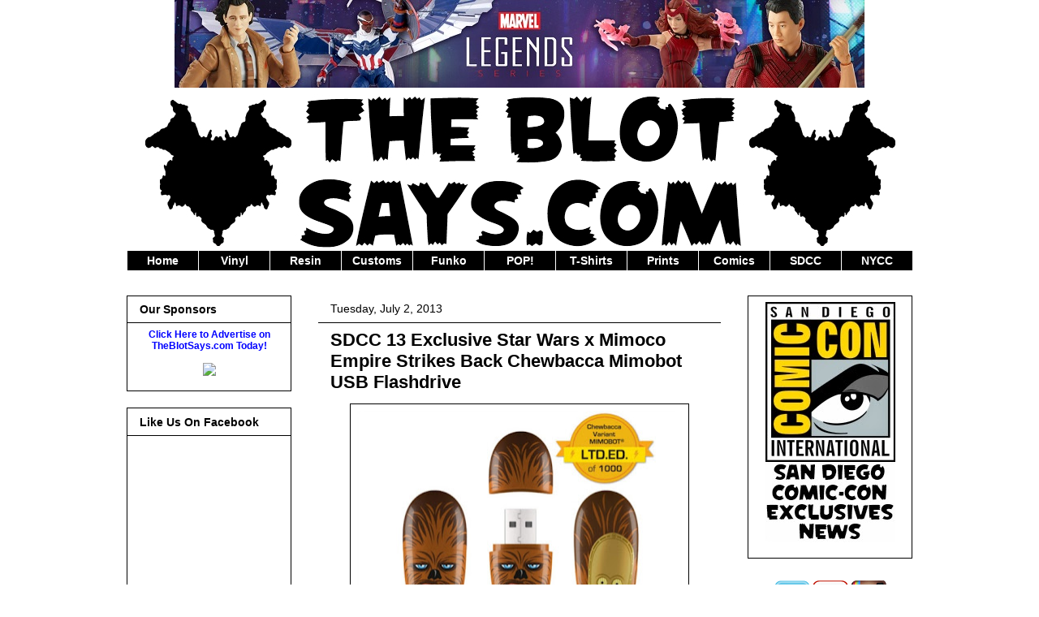

--- FILE ---
content_type: text/html; charset=UTF-8
request_url: https://www.theblotsays.com/2013/07/sdcc-13-exclusive-star-wars-x-mimoco.html
body_size: 109997
content:
<!DOCTYPE html>
<html class='v2' dir='ltr' xmlns='http://www.w3.org/1999/xhtml' xmlns:b='http://www.google.com/2005/gml/b' xmlns:data='http://www.google.com/2005/gml/data' xmlns:expr='http://www.google.com/2005/gml/expr' xmlns:fb='http://www.facebook.com/2008/fbml'>
<head>
<link href='https://www.blogger.com/static/v1/widgets/4128112664-css_bundle_v2.css' rel='stylesheet' type='text/css'/>
<!-- Google tag (gtag.js) -->
<script async='async' src='https://www.googletagmanager.com/gtag/js?id=G-66QHSTZ1XG'></script>
<script>
  window.dataLayer = window.dataLayer || [];
  function gtag(){dataLayer.push(arguments);}
  gtag('js', new Date());

  gtag('config', 'G-66QHSTZ1XG');
</script>
<meta content='IE=EmulateIE7' http-equiv='X-UA-Compatible'/>
<meta content='width=auto' name='viewport'/>
<meta content='text/html; charset=UTF-8' http-equiv='Content-Type'/>
<meta content='blogger' name='generator'/>
<link href='https://www.theblotsays.com/favicon.ico' rel='icon' type='image/x-icon'/>
<link href='https://www.theblotsays.com/2013/07/sdcc-13-exclusive-star-wars-x-mimoco.html' rel='canonical'/>
<link rel="alternate" type="application/atom+xml" title="The Blot Says... - Atom" href="https://www.theblotsays.com/feeds/posts/default" />
<link rel="alternate" type="application/rss+xml" title="The Blot Says... - RSS" href="https://www.theblotsays.com/feeds/posts/default?alt=rss" />
<link rel="service.post" type="application/atom+xml" title="The Blot Says... - Atom" href="https://www.blogger.com/feeds/2233778780503418960/posts/default" />

<link rel="alternate" type="application/atom+xml" title="The Blot Says... - Atom" href="https://www.theblotsays.com/feeds/7918312541949215157/comments/default" />
<!--Can't find substitution for tag [blog.ieCssRetrofitLinks]-->
<link href='https://blogger.googleusercontent.com/img/b/R29vZ2xl/AVvXsEgUADjLo0b7XociQwXpkUnHHxulV8mRaacgT5zKthIc8iQ_bnRKcsdqL5Qbn2o_1tAOjBsbm8sWa3LF-pdSO2PaBo6Fo36vrfV25NCvqkI_d8dLgWrjM2EZlasRBoTcwmG0EZq9X53W688/s400/San+Diego+Comic-Con+2013+Exclusive+Star+Wars+x+Mimoco+Empire+Strikes+Back+Chewbacca+with+C-3PO+Mimobot+USB+Flashdrive.jpg' rel='image_src'/>
<meta content='https://www.theblotsays.com/2013/07/sdcc-13-exclusive-star-wars-x-mimoco.html' property='og:url'/>
<meta content='SDCC 13 Exclusive Star Wars x Mimoco Empire Strikes Back Chewbacca Mimobot USB Flashdrive' property='og:title'/>
<meta content='The Blot Says is a pop culture art blog covering designer toys, comic books, screen prints, t-shirts, vinyl figures, action figures &amp; movie posters' property='og:description'/>
<meta content='https://blogger.googleusercontent.com/img/b/R29vZ2xl/AVvXsEgUADjLo0b7XociQwXpkUnHHxulV8mRaacgT5zKthIc8iQ_bnRKcsdqL5Qbn2o_1tAOjBsbm8sWa3LF-pdSO2PaBo6Fo36vrfV25NCvqkI_d8dLgWrjM2EZlasRBoTcwmG0EZq9X53W688/w1200-h630-p-k-no-nu/San+Diego+Comic-Con+2013+Exclusive+Star+Wars+x+Mimoco+Empire+Strikes+Back+Chewbacca+with+C-3PO+Mimobot+USB+Flashdrive.jpg' property='og:image'/>
<title>The Blot Says...: SDCC 13 Exclusive Star Wars x Mimoco Empire Strikes Back Chewbacca Mimobot USB Flashdrive</title>
<style id='page-skin-1' type='text/css'><!--
/*
-----------------------------------------------
Blogger Template Style
Name:     Awesome Inc.
Designer: Tina Chen
URL:      tinachen.org
----------------------------------------------- */
/* Variable definitions
====================
<Variable name="keycolor" description="Main Color" type="color" default="#ffffff"/>
<Group description="Page" selector=".body-fauxcolumns-outer">
<Variable name="body.font" description="Font" type="font"
default="normal normal 13px Arial, Tahoma, Helvetica, FreeSans, sans-serif"/>
<Variable name="body.background.color" description="Background Color" type="color" default="#000000"/>
<Variable name="body.text.color" description="Text Color" type="color" default="#ffffff"/>
</Group>
<Group description="Links" selector=".main-inner">
<Variable name="link.color" description="Link Color" type="color" default="#888888"/>
<Variable name="link.visited.color" description="Visited Color" type="color" default="#444444"/>
<Variable name="link.hover.color" description="Hover Color" type="color" default="#cccccc"/>
</Group>
<Group description="Blog Title" selector=".header">
<Variable name="header.font" description="Title Font" type="font"
default="normal bold 40px Arial, Tahoma, Helvetica, FreeSans, sans-serif"/>
<Variable name="header.text.color" description="Title Color" type="color" default="#000000" />
<Variable name="header.background.color" description="Header Background" type="color" default="transparent" />
</Group>
<Group description="Blog Description" selector=".description">
<Variable name="description.font" description="Font" type="font"
default="normal normal 14px Arial, Tahoma, Helvetica, FreeSans, sans-serif"/>
<Variable name="description.text.color" description="Text Color" type="color"
default="#000000" />
</Group>
<Group description="Tabs Text" selector=".tabs-outer .PageList">
<Variable name="tabs.font" description="Font" type="font"
default="normal bold 14px Arial, Tahoma, Helvetica, FreeSans, sans-serif"/>
<Variable name="tabs.text.color" description="Text Color" type="color" default="#000000"/>
<Variable name="tabs.selected.text.color" description="Selected Color" type="color" default="#000000"/>
</Group>
<Group description="Tabs Background" selector=".tabs-outer .PageList">
<Variable name="tabs.background.color" description="Background Color" type="color" default="#141414"/>
<Variable name="tabs.selected.background.color" description="Selected Color" type="color" default="#444444"/>
<Variable name="tabs.border.color" description="Border Color" type="color" default="#000000"/>
</Group>
<Group description="Date Header" selector=".date-header">
<Variable name="date.font" description="Font" type="font"
default="normal normal 14px Arial, Tahoma, Helvetica, FreeSans, sans-serif"/>
<Variable name="date.text.color" description="Text Color" type="color" default="#666666"/>
<Variable name="date.border.color" description="Border Color" type="color" default="#000000"/>
</Group>
<Group description="Post Title" selector=".post">
<Variable name="post.title.font" description="Font" type="font"
default="normal bold 22px Arial, Tahoma, Helvetica, FreeSans, sans-serif"/>
<Variable name="post.title.text.color" description="Text Color" type="color" default="#000000"/>
</Group>
<Group description="Post Background" selector=".post">
<Variable name="post.background.color" description="Background Coloer" type="color" default="#ffffff" />
<Variable name="post.border.color" description="Border Color" type="color" default="#000000" />
<Variable name="post.border.bevel.color" description="Bevel Color" type="color" default="#000000"/>
</Group>
<Group description="Gadget Title" selector=".sidebar .widget">
<Variable name="widget.title.font" description="Font" type="font"
default="normal bold 14px Arial, Tahoma, Helvetica, FreeSans, sans-serif"/>
<Variable name="widget.title.text.color" description="Text Color" type="color" default="#000000"/>
</Group>
<Group description="Gadget Text" selector=".sidebar .widget">
<Variable name="widget.font" description="Font" type="font"
default="normal normal 14px Arial, Tahoma, Helvetica, FreeSans, sans-serif"/>
<Variable name="widget.text.color" description="Text Color" type="color" default="#000000"/>
<Variable name="widget.alternate.text.color" description="Alternate Color" type="color" default="#666666"/>
</Group>
<Group description="Gadget Links" selector=".sidebar .widget">
<Variable name="widget.link.color" description="Link Color" type="color" default="#0000ff"/>
<Variable name="widget.link.visited.color" description="Visited Color" type="color" default="#6fa8dc"/>
<Variable name="widget.link.hover.color" description="Hover Color" type="color" default="#0b5394"/>
</Group>
<Group description="Gadget Background" selector=".sidebar .widget">
<Variable name="widget.background.color" description="Background Color" type="color" default="#141414"/>
<Variable name="widget.border.color" description="Border Color" type="color" default="#222222"/>
<Variable name="widget.border.bevel.color" description="Bevel Color" type="color" default="#000000"/>
</Group>
<Group description="Sidebar Background" selector=".column-left-inner .column-right-inner">
<Variable name="widget.outer.background.color" description="Background Color" type="color" default="transparent" />
</Group>
<Group description="Images" selector=".main-inner">
<Variable name="image.background.color" description="Background Color" type="color" default="transparent"/>
<Variable name="image.border.color" description="Border Color" type="color" default="transparent"/>
</Group>
<Group description="Feed" selector=".blog-feeds">
<Variable name="feed.text.color" description="Text Color" type="color" default="#000000"/>
</Group>
<Group description="Feed Links" selector=".blog-feeds">
<Variable name="feed.link.color" description="Link Color" type="color" default="#0000ff"/>
<Variable name="feed.link.visited.color" description="Visited Color" type="color" default="#6fa8dc"/>
<Variable name="feed.link.hover.color" description="Hover Color" type="color" default="#0b5394"/>
</Group>
<Group description="Pager" selector=".blog-pager">
<Variable name="pager.background.color" description="Background Color" type="color" default="#ffffff" />
</Group>
<Group description="Footer" selector=".footer-outer">
<Variable name="footer.background.color" description="Background Color" type="color" default="#ffffff" />
<Variable name="footer.text.color" description="Text Color" type="color" default="#000000" />
</Group>
<Variable name="title.shadow.spread" description="Title Shadow" type="length" default="-1px"/>
<Variable name="body.background" description="Body Background" type="background"
color="#ffffff"
default="$(color) none repeat scroll top left"/>
<Variable name="body.background.gradient.cap" description="Body Gradient Cap" type="url"
default="none"/>
<Variable name="tabs.background.gradient" description="Tabs Background Gradient" type="url"
default="none"/>
<Variable name="header.background.gradient" description="Header Background Gradient" type="url" default="none" />
<Variable name="header.padding.top" description="Header Top Padding" type="length" default="22px" />
<Variable name="header.margin.top" description="Header Top Margin" type="length" default="0" />
<Variable name="header.margin.bottom" description="Header Bottom Margin" type="length" default="0" />
<Variable name="widget.padding.top" description="Widget Padding Top" type="length" default="8px" />
<Variable name="widget.padding.side" description="Widget Padding Side" type="length" default="15px" />
<Variable name="widget.outer.margin.top" description="Widget Top Margin" type="length" default="0" />
<Variable name="widget.outer.background.gradient" description="Gradient" type="url" default="none" />
<Variable name="widget.border.radius" description="Gadget Border Radius" type="length" default="0" />
<Variable name="outer.shadow.spread" description="Outer Shadow Size" type="length" default="0" />
<Variable name="date.header.border.radius.top" description="Date Header Border Radius Top" type="length" default="0" />
<Variable name="date.header.position" description="Date Header Position" type="length" default="15px" />
<Variable name="date.space" description="Date Space" type="length" default="30px" />
<Variable name="date.position" description="Date Float" type="string" default="static" />
<Variable name="date.padding.bottom" description="Date Padding Bottom" type="length" default="0" />
<Variable name="date.border.size" description="Date Border Size" type="length" default="0" />
<Variable name="date.background" description="Date Background" type="background" color="transparent"
default="$(color) none no-repeat scroll top left" />
<Variable name="date.last.space.bottom" description="Date Last Space Bottom" type="length"
default="20px" />
<Variable name="date.last.border.radius.bottom" description="Date Last bottom radius" type="length" default="0" />
<Variable name="post.first.padding.top" description="First Post Padding Top" type="length" default="0" />
<Variable name="image.shadow.spread" description="Image Shadow Size" type="length" default="0"/>
<Variable name="image.border.radius" description="Image Border Radius" type="length" default="0"/>
<Variable name="separator.outdent" description="Separator Outdent" type="length" default="15px" />
<Variable name="title.separator.border.size" description="Widget Title Border Size" type="length" default="1px" />
<Variable name="list.separator.border.size" description="List Separator Border Size" type="length" default="1px" />
<Variable name="shadow.spread" description="Shadow Size" type="length" default="0"/>
<Variable name="startSide" description="Side where text starts in blog language" type="automatic" default="left"/>
<Variable name="endSide" description="Side where text ends in blog language" type="automatic" default="right"/>
<Variable name="date.side" description="Side where date header is placed" type="string" default="right"/>
<Variable name="pager.border.radius.top" description="Pager Border Top Radius" type="length" default="0" />
<Variable name="pager.space.top" description="Pager Top Space" type="length" default="1em" />
<Variable name="footer.background.gradient" description="Background Gradient" type="url" default="none" />
*/
/* Content
----------------------------------------------- */
body, .body-fauxcolumn-outer {
font: normal normal 13px Arial, Tahoma, Helvetica, FreeSans, sans-serif;;
color: #000000;
background: #ffffff none no-repeat scroll center center;
}
html body .content-outer {
min-width: 0;
max-width: 100%;
width: 100%;
}
a:link {
text-decoration: none;
color: #0000ff;
}
a:visited {
text-decoration: none;
color: #6fa8dc;
}
a:hover {
text-decoration: underline;
color: #0b5394;
}
.body-fauxcolumn-outer .cap-top {
position: absolute;
z-index: 1;
height: 276px;
width: 100%;
background: transparent none repeat-x scroll top left;
_background-image: none;
}
/* Columns
----------------------------------------------- */
.content-inner {
padding: 0;
}
.header-inner .section {
margin: 0 16px;
}
.tabs-inner .section {
margin: 0 16px;
}
.main-inner {
padding-top: 30px;
}
.main-inner .column-center-inner,
.main-inner .column-left-inner,
.main-inner .column-right-inner {
padding: 0 5px;
}
*+html body .main-inner .column-center-inner {
margin-top: -30px;
}
#layout .main-inner .column-center-inner {
margin-top: 0;
}
/* Header
----------------------------------------------- */
.header-outer {
margin: 0 0 0 0;
background: transparent none repeat scroll 0 0;
}
.Header h1 {
font: normal bold 40px Arial, Tahoma, Helvetica, FreeSans, sans-serif;;
color: #000000;
text-shadow: 0 0 -1px #000000;
}
.Header h1 a {
color: #000000;
}
.Header .description {
font: normal normal 14px Arial, Tahoma, Helvetica, FreeSans, sans-serif;
color: #000000;
}
.header-inner .Header .titlewrapper,
.header-inner .Header .descriptionwrapper {
padding-left: 0;
padding-right: 0;
margin-bottom: 0;
}
.header-inner .Header .titlewrapper {
padding-top: 22px;
}
#header-inner {
width:970px;
margin:0 auto;
}
.widget {
margin: -5px 0px;
}
/* Tabs
----------------------------------------------- */
.tabs-outer {
overflow: hidden;
position: relative;
background: #ffffff none repeat scroll 0 0;
}
#layout .tabs-outer {
overflow: visible;
}
.tabs-cap-top, .tabs-cap-bottom {
position: absolute;
width: 100%;
border-top: 1px solid #ffffff;
}
.tabs-cap-bottom {
bottom: 0;
}
.tabs-inner .widget li a {
display: inline-block;
margin: 0;
padding: .6em 1.5em;
font: normal bold 14px Arial, Tahoma, Helvetica, FreeSans, sans-serif;
color: #000000;
border-top: 1px solid #ffffff;
border-bottom: 1px solid #ffffff;
border-left: 1px solid #ffffff;
}
.tabs-inner .widget li:last-child a {
border-right: 1px solid #ffffff;
}
.tabs-inner .widget li.selected a, .tabs-inner .widget li a:hover {
background: #000000 none repeat-x scroll 0 -100px;
color: #ffffff;
}
/* Headings
----------------------------------------------- */
h2 {
font: normal bold 14px Arial, Tahoma, Helvetica, FreeSans, sans-serif;
color: #000000;
}
/* Widgets
----------------------------------------------- */
.main-inner .section {
margin: 0 27px;
padding: 0;
}
.main-inner .column-left-outer,
.main-inner .column-right-outer {
margin-top: 0;
}
div#HTML2.widget.HTML {border:none;}
div#HTML7.widget.HTML {border:none;}
#layout .main-inner .column-left-outer,
#layout .main-inner .column-right-outer {
margin-top: 0;
}
.main-inner .column-left-inner,
.main-inner .column-right-inner {
background: transparent none repeat 0 0;
-moz-box-shadow: 0 0 0 rgba(0, 0, 0, .2);
-webkit-box-shadow: 0 0 0 rgba(0, 0, 0, .2);
-goog-ms-box-shadow: 0 0 0 rgba(0, 0, 0, .2);
box-shadow: 0 0 0 rgba(0, 0, 0, .2);
-moz-border-radius: 0;
-webkit-border-radius: 0;
-goog-ms-border-radius: 0;
border-radius: 0;
}
#layout .main-inner .column-left-inner,
#layout .main-inner .column-right-inner {
margin-top: 0;
}
.sidebar .widget {
font: normal normal 12px Arial, Tahoma, Helvetica, FreeSans, sans-serif;;
color: #000000;
}
.sidebar .widget a:link {
color: #0000ff;
}
.sidebar .widget a:visited {
color: #6fa8dc;
}
.sidebar .widget a:hover {
color: #0b5394;
}
.sidebar .widget h2 {
text-shadow: 0 0 -1px #000000;
}
.main-inner .widget {
background-color: #ffffff;
border: 1px solid #000000;
padding: 0 15px 15px;
margin: 20px -16px;
-moz-box-shadow: 0 0 0 rgba(0, 0, 0, .2);
-webkit-box-shadow: 0 0 0 rgba(0, 0, 0, .2);
-goog-ms-box-shadow: 0 0 0 rgba(0, 0, 0, .2);
box-shadow: 0 0 0 rgba(0, 0, 0, .2);
-moz-border-radius: 0;
-webkit-border-radius: 0;
-goog-ms-border-radius: 0;
border-radius: 0;
}
.main-inner .widget h2 {
margin: 0 -15px;
padding: .6em 15px .5em;
border-bottom: 1px solid #ffffff;
}
.footer-inner .widget h2 {
padding: 0 0 .4em;
border-bottom: 1px solid #ffffff;
}
.main-inner .widget h2 + div, .footer-inner .widget h2 + div {
border-top: 1px solid #000000;
padding-top: 8px;
}
.main-inner .widget .widget-content {
margin: 0 -15px;
padding: 7px 15px 0;
}
.main-inner .widget ul, .main-inner .widget #ArchiveList ul.flat {
margin: -8px -15px 0;
padding: 0;
list-style: none;
}
.main-inner .widget #ArchiveList {
margin: -8px 0 0;
}
.main-inner .widget ul li, .main-inner .widget #ArchiveList ul.flat li {
padding: .5em 15px;
text-indent: 0;
color: #000000;
border-top: 1px solid #000000;
border-bottom: 1px solid #ffffff;
}
.main-inner .widget #ArchiveList ul li {
padding-top: .25em;
padding-bottom: .25em;
}
.main-inner .widget ul li:first-child, .main-inner .widget #ArchiveList ul.flat li:first-child {
border-top: none;
}
.main-inner .widget ul li:last-child, .main-inner .widget #ArchiveList ul.flat li:last-child {
border-bottom: none;
}
.post-body {
position: relative;
}
.main-inner .widget .post-body ul {
padding: 0 2.5em;
margin: .5em 0;
list-style: disc;
}
.main-inner .widget .post-body ul li {
padding: 0.25em 0;
margin-bottom: .25em;
color: #000000;
border: none;
}
.footer-inner .widget ul {
padding: 0;
list-style: none;
}
.widget .zippy {
color: #000000;
}
/* Posts
----------------------------------------------- */
body .main-inner .Blog {
padding: 0;
margin-bottom: 1em;
background-color: transparent;
border: none;
-moz-box-shadow: 0 0 0 rgba(0, 0, 0, 0);
-webkit-box-shadow: 0 0 0 rgba(0, 0, 0, 0);
-goog-ms-box-shadow: 0 0 0 rgba(0, 0, 0, 0);
box-shadow: 0 0 0 rgba(0, 0, 0, 0);
}
.main-inner .section:last-child .Blog:last-child {
padding: 0;
margin-bottom: 1em;
}
.main-inner .widget h2.date-header {
margin: 0 -15px 1px;
padding: 0 0 0 0;
font: normal normal 14px Arial, Tahoma, Helvetica, FreeSans, sans-serif;
color: #000000;
background: transparent none no-repeat scroll top left;
border-top: 0 solid #ffffff;
border-bottom: 1px solid #ffffff;
-moz-border-radius-topleft: 0;
-moz-border-radius-topright: 0;
-webkit-border-top-left-radius: 0;
-webkit-border-top-right-radius: 0;
border-top-left-radius: 0;
border-top-right-radius: 0;
position: static;
bottom: 100%;
right: 15px;
text-shadow: 0 0 -1px #000000;
}
.main-inner .widget h2.date-header span {
font: normal normal 14px Arial, Tahoma, Helvetica, FreeSans, sans-serif;
display: block;
padding: .5em 15px;
border-left: 0 solid #ffffff;
border-right: 0 solid #ffffff;
}
.date-outer {
position: relative;
margin: 30px 0 20px;
padding: 0 15px;
background-color: #ffffff;
border: 1px solid #ffffff;
-moz-box-shadow: 0 0 0 rgba(0, 0, 0, .2);
-webkit-box-shadow: 0 0 0 rgba(0, 0, 0, .2);
-goog-ms-box-shadow: 0 0 0 rgba(0, 0, 0, .2);
box-shadow: 0 0 0 rgba(0, 0, 0, .2);
-moz-border-radius: 0;
-webkit-border-radius: 0;
-goog-ms-border-radius: 0;
border-radius: 0;
}
.date-outer:first-child {
margin-top: 0;
}
.date-outer:last-child {
margin-bottom: 20px;
-moz-border-radius-bottomleft: 0;
-moz-border-radius-bottomright: 0;
-webkit-border-bottom-left-radius: 0;
-webkit-border-bottom-right-radius: 0;
-goog-ms-border-bottom-left-radius: 0;
-goog-ms-border-bottom-right-radius: 0;
border-bottom-left-radius: 0;
border-bottom-right-radius: 0;
}
.date-posts {
margin: 0 -15px;
padding: 0 15px;
clear: both;
}
.post-outer, .inline-ad {
border-top: 1px solid #666666;
margin: 0 -15px;
padding: 15px 15px;
}
.post-outer {
padding-bottom: 10px;
}
.post-outer:first-child {
padding-top: 0;
border-top: none;
}
.post-outer:last-child, .inline-ad:last-child {
border-bottom: none;
}
.post-body {
position: relative;
}
.post-body img {
padding: 8px;
background: transparent;
border: 1px solid #000000;
-moz-box-shadow: 0 0 0 rgba(0, 0, 0, .2);
-webkit-box-shadow: 0 0 0 rgba(0, 0, 0, .2);
box-shadow: 0 0 0 rgba(0, 0, 0, .2);
-moz-border-radius: 0;
-webkit-border-radius: 0;
border-radius: 0;
}
h3.post-title, h4 {
font: normal bold 22px Arial, Tahoma, Helvetica, FreeSans, sans-serif;
color: #000000;
}
h3.post-title a {
font: normal bold 22px Arial, Tahoma, Helvetica, FreeSans, sans-serif;
color: #000000;
}
h3.post-title a:hover {
color: #0b5394;
text-decoration: underline;
}
.post-header {
margin: 0 0 1em;
}
.post-body {
line-height: 1.4;
}
.post-outer h2 {
color: #000000;
}
.post-footer {
margin: 1.5em 0 0;
}
#blog-pager {
padding: 15px;
font-size: 120%;
background-color: #ffffff;
border: 1px solid #000000;
-moz-box-shadow: 0 0 0 rgba(0, 0, 0, .2);
-webkit-box-shadow: 0 0 0 rgba(0, 0, 0, .2);
-goog-ms-box-shadow: 0 0 0 rgba(0, 0, 0, .2);
box-shadow: 0 0 0 rgba(0, 0, 0, .2);
-moz-border-radius: 0;
-webkit-border-radius: 0;
-goog-ms-border-radius: 0;
border-radius: 0;
-moz-border-radius-topleft: 0;
-moz-border-radius-topright: 0;
-webkit-border-top-left-radius: 0;
-webkit-border-top-right-radius: 0;
-goog-ms-border-top-left-radius: 0;
-goog-ms-border-top-right-radius: 0;
border-top-left-radius: 0;
border-top-right-radius-topright: 0;
margin-top: 1em;
}
.blog-feeds, .post-feeds {
margin: 1em 0;
text-align: center;
color: #000000;
}
.blog-feeds a, .post-feeds a {
color: #0000ff;
}
.blog-feeds a:visited, .post-feeds a:visited {
color: #6fa8dc;
}
.blog-feeds a:hover, .post-feeds a:hover {
color: #0b5394;
}
.post-outer .comments {
margin-top: 2em;
}
/* Footer
----------------------------------------------- */
.footer-outer {
height: 50px;
margin: -0 0 -1px;
padding: 0 0 0;
color: #000000;
overflow: hidden;
.lr-wrapper { overflow:hidden; }
}
.footer-fauxborder-left {
border-top: 0px solid #000000;
background: #ffffff none repeat scroll 0 0;
-moz-box-shadow: 0 0 0 rgba(0, 0, 0, .2);
-webkit-box-shadow: 0 0 0 rgba(0, 0, 0, .2);
-goog-ms-box-shadow: 0 0 0 rgba(0, 0, 0, .2);
box-shadow: 0 0 0 rgba(0, 0, 0, .2);
margin: 0 -0;
}

--></style>
<style id='template-skin-1' type='text/css'><!--
body {
min-width: 1000px;
}
.content-outer, .content-fauxcolumn-outer, .region-inner {
min-width: 1000px;
max-width: 1000px;
_width: 1000px;
}
.main-inner .columns {
padding-left: 235px;
padding-right: 235px;
}
.main-inner .fauxcolumn-center-outer {
left: 235px;
right: 235px;
/* IE6 does not respect left and right together */
_width: expression(this.parentNode.offsetWidth -
parseInt("235px") -
parseInt("235px") + 'px');
}
.main-inner .fauxcolumn-left-outer {
width: 235px;
}
.main-inner .fauxcolumn-right-outer {
width: 235px;
}
.main-inner .column-left-outer {
width: 235px;
right: 100%;
margin-left: -235px;
}
.main-inner .column-right-outer {
width: 235px;
margin-right: -235px;
}
#layout {
min-width: 0;
}
#layout .content-outer {
min-width: 0;
width: 800px;
}
#layout .region-inner {
min-width: 0;
width: auto;
}
--></style>
<link href='https://blogger.googleusercontent.com/img/b/R29vZ2xl/AVvXsEiO3CagM-cuiYkpYBqN4KQeWNe2W0ALOE_8FsxgljDmpcGu6x16WKoazTrld513xFmv7CWuH4dM2bewPQ5uBCfFlDYRXLypFP5fqOOXyiXpyKuX4xx5ld-1NhD6_bYoz8fu6g_euPD2MhE9/s800/The%2520Blot%25202012%2520favicon.jpg' rel='shortcut icon' type='image/vnd.microsoft.icon'/>
<link href='https://blogger.googleusercontent.com/img/b/R29vZ2xl/AVvXsEiO3CagM-cuiYkpYBqN4KQeWNe2W0ALOE_8FsxgljDmpcGu6x16WKoazTrld513xFmv7CWuH4dM2bewPQ5uBCfFlDYRXLypFP5fqOOXyiXpyKuX4xx5ld-1NhD6_bYoz8fu6g_euPD2MhE9/s800/The%2520Blot%25202012%2520favicon.jpg' rel='icon'/>
<!--jquery-DD-Menu-Starts-->
<style type='text/css'>
/* menu styles */
#jsddm
{ margin: 0;
padding: 0}

#jsddm li
{ float: left;
list-style: none;
font-size: 11px;
font-family: Arial}

#jsddm li a
{ display: block;
background: #000000; /*BLACK*/
padding: 4px 8.5px;
text-align:center;
text-decoration: none;
border-right: 0px solid black;
width: 70px;
color: #ffffff;
white-space: nowrap}

#jsddm li a:hover
{ background: #555555}

#jsddm li ul
{ margin: 0;
padding: 4px 8px;
top: 28px;
position: absolute;
visibility: hidden;
border-top: 1px solid white}

#jsddm li ul li
{ float: none;
display: inline}

#jsddm li ul li a
{ width: auto;
text-align:center;
background: #000000; /*BLACK*/
color: #ffffff}

#jsddm li ul li a:hover
{ background: #555555}
</style>
<!-- script src="http://ajax.googleapis.com/ajax/libs/jquery/1.2.6/jquery.min.js" type="text/javascript"></script -->
<script src="//ajax.googleapis.com/ajax/libs/jquery/1.2.6/jquery.min.js" type="text/javascript"></script>
<script type='text/javascript'>
var timeout = 500;
var closetimer = 0;
var ddmenuitem = 0;

function jsddm_open()
{ jsddm_canceltimer();
jsddm_close();
ddmenuitem = $(this).find('ul').eq(0).css('visibility', 'visible');}

function jsddm_close()
{ if(ddmenuitem) ddmenuitem.css('visibility', 'hidden');}

function jsddm_timer()
{ closetimer = window.setTimeout(jsddm_close, timeout);}

function jsddm_canceltimer()
{ if(closetimer)
{ window.clearTimeout(closetimer);
closetimer = null;}}

$(document).ready(function()
{ $('#jsddm > li').bind('mouseover', jsddm_open);
$('#jsddm > li').bind('mouseout', jsddm_timer);});

document.onclick = jsddm_close;
</script>
<!--jquery-DD-Menu-Stops-http://bloggerstop.net-->
<script type='text/javascript'>

  var _gaq = _gaq || [];
  _gaq.push(['_setAccount', 'UA-2840361-1']);
  _gaq.push(['_trackPageview']);

  (function() {
    var ga = document.createElement('script'); ga.type = 'text/javascript'; ga.async = true;
    ga.src = ('https:' == document.location.protocol ? 'https://ssl' : 'http://www') + '.google-analytics.com/ga.js';
    var s = document.getElementsByTagName('script')[0]; s.parentNode.insertBefore(ga, s);
  })();

</script>
<script src='https://apis.google.com/js/plusone.js' type='text/javascript'></script>
<link href='https://blogger.googleusercontent.com/img/b/R29vZ2xl/[base64]/s16000/TheBlotSays.jpg' rel='apple-touch-icon-precomposed'/>
<link href='https://www.blogger.com/dyn-css/authorization.css?targetBlogID=2233778780503418960&amp;zx=bf725eb3-bb03-4626-befd-f83a0bcc85f2' media='none' onload='if(media!=&#39;all&#39;)media=&#39;all&#39;' rel='stylesheet'/><noscript><link href='https://www.blogger.com/dyn-css/authorization.css?targetBlogID=2233778780503418960&amp;zx=bf725eb3-bb03-4626-befd-f83a0bcc85f2' rel='stylesheet'/></noscript>
<meta name='google-adsense-platform-account' content='ca-host-pub-1556223355139109'/>
<meta name='google-adsense-platform-domain' content='blogspot.com'/>

<!-- data-ad-client=ca-pub-2659597290770528 -->

</head>
<script type='text/javascript'> 
<![CDATA[ 
<!-- 
/*<body>
  <b:section id="navbar" class="navbar" maxwidgets="1" showaddelement="no">
    <b:widget type="Navbar" id="Navbar1" locked="yes"/>
  </b:section>
*/ 
--> 
]]> 
</script>
<body class='loading'>
<div class='body-fauxcolumns'>
<div class='fauxcolumn-outer body-fauxcolumn-outer'>
<div class='cap-top'>
<div class='cap-left'></div>
<div class='cap-right'></div>
</div>
<div class='fauxborder-left'>
<div class='fauxborder-right'></div>
<div class='fauxcolumn-inner'>
</div>
</div>
<div class='cap-bottom'>
<div class='cap-left'></div>
<div class='cap-right'></div>
</div>
</div>
</div>
<div class='content'>
<div class='content-fauxcolumns'>
<div class='fauxcolumn-outer content-fauxcolumn-outer'>
<div class='cap-top'>
<div class='cap-left'></div>
<div class='cap-right'></div>
</div>
<div class='fauxborder-left'>
<div class='fauxborder-right'></div>
<div class='fauxcolumn-inner'>
</div>
</div>
<div class='cap-bottom'>
<div class='cap-left'></div>
<div class='cap-right'></div>
</div>
</div>
</div>
<div class='content-outer'>
<div class='content-cap-top cap-top'>
<div class='cap-left'></div>
<div class='cap-right'></div>
</div>
<div class='fauxborder-left content-fauxborder-left'>
<div class='fauxborder-right content-fauxborder-right'></div>
<div class='content-inner'>
<header>
<div class='header-outer'>
<div class='header-cap-top cap-top'>
<div class='cap-left'></div>
<div class='cap-right'></div>
</div>
<div class='fauxborder-left header-fauxborder-left'>
<div class='fauxborder-right header-fauxborder-right'></div>
<div class='region-inner header-inner'>
<div class='header section' id='header'><div class='widget HTML' data-version='1' id='HTML10'>
<div class='widget-content'>
<div align="center"><script type="text/javascript">
//<![CDATA[
ads=[];n=0
ads[n++]=["https://www.entertainmentearth.com/s/entertainment-earth-exclusives/s?id=TH-908288094","https://blogger.googleusercontent.com/img/b/R29vZ2xl/AVvXsEj5dMdkHQhBdAXIMwteAH-qjk1_9D4nZHxR9nYehbsiaD3Pd9RR7XxhAVFsk5MT3yyQSBKfo7nmvcdWq5ZKQDoaQmKqV9rNcUbG7xdmzVrENR8_AWauz2r6aHXIMHVql8Z6_np8I5zQ-XbD/s16000/Entertainment+Earth+Exclusives.jpg"];
ads[n++]=["https://www.entertainmentearth.com/s/ghostbusters/t?query1=Ghostbusters&theme=ghostbusters&landingpageid=3331&selectedfacets=__Theme=Ghostbusters&sort=newly-added&id=TH-908288094","https://blogger.googleusercontent.com/img/b/R29vZ2xl/AVvXsEiDqk3mSgoCJA6R2gqpWMk8ogES2YEAD_iDjUDqb1pAaiflHQnrumKQc-FuVcFKkbG5wmK1x2VrBC8w0IXIXW01869ak114263pERFOZLSump8EflwdPS4Qf-FsfKVQEd5f2NO3tGxeEclg/s850/Ghostbusters.jpg"];
ads[n++]=["https://www.entertainmentearth.com/s/?query1=wwe&id=TH-908288094","https://blogger.googleusercontent.com/img/b/R29vZ2xl/AVvXsEie8D-LtsUIc8ckRlhJpBVfZHjEd1TwHpRhxmh4uAi2xuuxIIqsUcBR_xqjm6M5Gf9E9_6UcQHIu6oZp5HvTMob3K75R_pRPx4BOEJlQ-anDkSMqbPxgfTYWEDZZn0BVuNO6_-rHtk5DNOa/s850/WWE.jpg"];
ads[n++]=["https://www.entertainmentearth.com/s/entertainment-earth-exclusives/s?query1=entertainment%20earth%20exclusives&landingpageid=5333&landingpageurl=entertainment-earth-exclusives&sort=newly-added&id=TH-908288094","https://blogger.googleusercontent.com/img/b/R29vZ2xl/AVvXsEj6WrIRuxcWBav0WfmBJcH4bDCQRTsWcus2sA0O-DsQh81Oi2QEvbFTXbj9RjMKzXWAeO_vbFm6Fgtu2VIejQEgQSBJw-r_cy4hjdLiNsZN3nZx5GrL_lK62R-RETCSxPa8fs9xnXBXLXqI/s850/Entertainment+Earth+25th+Anniversary+Exclusives.jpg"];
ads[n++]=["https://www.entertainmentearth.com/s/?query1=Geeki+Tikis&id=TH-908288094","https://blogger.googleusercontent.com/img/b/R29vZ2xl/AVvXsEgJOt5FlmkiFi6A6hUUnid0OVMzUYdc8-LwtDlUTvq7X4Po3ZpVCc9IXe0VRWX-hZK3a_2jasz9PaZzjZdp7Efbc8Of_jaRcjvdYmgE3l3IG5OnM_bDnZJZrV1k5-YYBuoSaFnPuoqJg8eU/s850/Geeki+Tikis.jpg"];
ads[n++]=["https://www.entertainmentearth.com/s/?query1=marvel+legends&id=TH-908288094","https://blogger.googleusercontent.com/img/b/R29vZ2xl/AVvXsEh7Bp-eP08H8hyjh3IsGddecnGvn7kjnpQF-NlkTlMwrsmUuRwwSOjsV_t3zoNgcyBywbJ4x6g23zXGV5UM8rg51m6o_jWIgesHarCiRQ-TuV4PiInr36ueTuU9voA60vt0DikVRLo6JAg-/s850/Marvel+Legends.jpg"];
ads[n++]=["https://www.entertainmentearth.com/s/?query1=McFarlane+Toys&id=TH-908288094","https://blogger.googleusercontent.com/img/b/R29vZ2xl/AVvXsEjs3j0d9akSaxMtf_KT0TLtWqp4nDcOBBcF8DE8AYaB2Eu6jpjYHvCnWYq7sjhEw_0NtHibDLf8kjRGg0gkS-XwD0THU8fozfZ9oH9yClojuEoKXS5hX6fjM7h5hhOmnlNTHhcSQF_0O4Yw/s850/McFarlane+Toys.jpg"];
ads[n++]=["https://www.entertainmentearth.com/s/quantum-mechanix/c?id=TH-908288094","https://blogger.googleusercontent.com/img/b/R29vZ2xl/AVvXsEhT0Y-U6fl95Cxrn7C_rju5PP28lpO9D1PmOFN-1syonpuIFe7HoV8JxxdO2ReEaSMKBBO5v-XgZrTsPDkEtOB8zKAg9abl_qccLSUhXQ5P5H85v_OkE_IzDP6xbcrDy3KvF3LboPphrU1K/s850/Qmx.jpg"];
ads[n++]=["https://www.entertainmentearth.com/s/?query1=Super7&id=TH-908288094","https://blogger.googleusercontent.com/img/b/R29vZ2xl/AVvXsEj86XFcDt5aIxdvG1RbwgI2P7nXiSZ1P0TjaYvhLWb6MTfC2RuDwRzfK6rwRAmH2P2jUon0JRCEmSMnnz8EkNkIh3bdLWcx_HP1RcPYgQ0kOaJ3GMDDGSpY3Tq-oBNFmFBorC-IpLjqb-ce/s850/Super7.jpg"];
num=Math.floor(Math.random()*ads.length);
document.write("<center><a href='"+ads[num][0]+"'><img src='"+ads[num][1]+"'/></a></center>");
//]]>
</script></div>
</div>
<div class='clear'></div>
</div><div class='widget Header' data-version='1' id='Header1'>
<div id='header-inner'>
<a href='https://www.theblotsays.com/' style='display: block'>
<img alt='The Blot Says...' height='200px; ' id='Header1_headerimg' src='https://blogger.googleusercontent.com/img/b/R29vZ2xl/AVvXsEifEhyphenhyphenYDhg1AMQelZ1RlVNkd3UGb54YdwJdSQqtsOHqnV_emtUrs5ytXq7EfXeAG_jr31ChurareZYhSjRU1eX8w0mPhvZEEE_f0CfpDhQb0D_x_n4TEW9fTviPFkt7N0d0d5LhhPOGwjmU/s1600/The+Blot+Says....jpg' style='display: block' width='970px; '/>
</a>
</div>
</div></div>
</div>
</div>
<div class='header-cap-bottom cap-bottom'>
<div class='cap-left'></div>
<div class='cap-right'></div>
</div>
</div>
</header>
<div class='tabs-outer'>
<div class='tabs-cap-top cap-top'>
<div class='cap-left'></div>
<div class='cap-right'></div>
</div>
<div class='fauxborder-left tabs-fauxborder-left'>
<div class='fauxborder-right tabs-fauxborder-right'></div>
<div class='region-inner tabs-inner'>
<div class='tabs section' id='crosscol'><div class='widget HTML' data-version='1' id='HTML14'>
<div class='widget-content'>
<!--BODY-CODE-->
<ul id="jsddm">
<li><a href="http://www.theblotsays.com/">Home</a></li>
<li><a href="http://www.theblotsays.com/search/label/Vinyl%20Figures">Vinyl</a></li>
<li><a href="http://www.theblotsays.com/search/label/Resin%20Figures">Resin</a></li>
<li><a href="http://www.theblotsays.com/search/label/Custom%20Figures">Customs</a></li>
<li><a href="http://www.theblotsays.com/search/label/Funko">Funko</a></li>
<li><a href="http://www.theblotsays.com/search/label/POP%20Vinyl%20Figures">POP!</a></li>
<li><a href="http://www.theblotsays.com/search/label/T-Shirts">T-Shirts</a></li>
<li><a href="http://www.theblotsays.com/search/label/Prints">Prints</a></li>
<li><a href="http://www.theblotsays.com/search/label/Comic%20Books">Comics</a></li>
<li><a href="http://www.theblotsays.com/search/label/San%20Diego%20Comic-Con">SDCC</a></li>
<li><a href="http://www.theblotsays.com/search/label/New%20York%20Comic%20Con">NYCC</a></li></ul>
</div>
<div class='clear'></div>
</div></div>
<div class='tabs no-items section' id='crosscol-overflow'></div>
</div>
</div>
<div class='tabs-cap-bottom cap-bottom'>
<div class='cap-left'></div>
<div class='cap-right'></div>
</div>
</div>
<div class='main-outer'>
<div class='main-cap-top cap-top'>
<div class='cap-left'></div>
<div class='cap-right'></div>
</div>
<div class='fauxborder-left main-fauxborder-left'>
<div class='fauxborder-right main-fauxborder-right'></div>
<div class='region-inner main-inner'>
<div class='columns fauxcolumns'>
<div class='fauxcolumn-outer fauxcolumn-center-outer'>
<div class='cap-top'>
<div class='cap-left'></div>
<div class='cap-right'></div>
</div>
<div class='fauxborder-left'>
<div class='fauxborder-right'></div>
<div class='fauxcolumn-inner'>
</div>
</div>
<div class='cap-bottom'>
<div class='cap-left'></div>
<div class='cap-right'></div>
</div>
</div>
<div class='fauxcolumn-outer fauxcolumn-left-outer'>
<div class='cap-top'>
<div class='cap-left'></div>
<div class='cap-right'></div>
</div>
<div class='fauxborder-left'>
<div class='fauxborder-right'></div>
<div class='fauxcolumn-inner'>
</div>
</div>
<div class='cap-bottom'>
<div class='cap-left'></div>
<div class='cap-right'></div>
</div>
</div>
<div class='fauxcolumn-outer fauxcolumn-right-outer'>
<div class='cap-top'>
<div class='cap-left'></div>
<div class='cap-right'></div>
</div>
<div class='fauxborder-left'>
<div class='fauxborder-right'></div>
<div class='fauxcolumn-inner'>
</div>
</div>
<div class='cap-bottom'>
<div class='cap-left'></div>
<div class='cap-right'></div>
</div>
</div>
<!-- corrects IE6 width calculation -->
<div class='columns-inner'>
<div class='column-center-outer'>
<div class='column-center-inner'>
<div class='main section' id='main'><div class='widget Blog' data-version='1' id='Blog1'>
<script src="//www.intensedebate.com/js/bloggerTemplateLinkWrapper.php?acct=482ada972e629bab9a1da289877f83d9"></script>
<div class='blog-posts hfeed'>
<!--Can't find substitution for tag [defaultAdStart]-->

        <div class="date-outer">
      
<h2 class='date-header'><span>Tuesday, July 2, 2013</span></h2>

        <div class="date-posts">
      
<div class='post-outer'>
<div class='post hentry'>
<a name='7918312541949215157'></a>
<h3 class='post-title entry-title'>
<a href='https://www.theblotsays.com/2013/07/sdcc-13-exclusive-star-wars-x-mimoco.html'>SDCC 13 Exclusive Star Wars x Mimoco Empire Strikes Back Chewbacca Mimobot USB Flashdrive</a>
</h3>
<div class='post-header'>
<div class='post-header-line-1'></div>
</div>
<div class='post-body entry-content'>
<div class="separator" style="clear: both; text-align: center;">
<a href="https://blogger.googleusercontent.com/img/b/R29vZ2xl/AVvXsEgUADjLo0b7XociQwXpkUnHHxulV8mRaacgT5zKthIc8iQ_bnRKcsdqL5Qbn2o_1tAOjBsbm8sWa3LF-pdSO2PaBo6Fo36vrfV25NCvqkI_d8dLgWrjM2EZlasRBoTcwmG0EZq9X53W688/s570/San+Diego+Comic-Con+2013+Exclusive+Star+Wars+x+Mimoco+Empire+Strikes+Back+Chewbacca+with+C-3PO+Mimobot+USB+Flashdrive.jpg" imageanchor="1" style="margin-left: 1em; margin-right: 1em;"><img alt="San Diego Comic-Con 2013 Exclusive Star Wars x Mimoco Empire Strikes Back Chewbacca with C-3PO Mimobot USB Flashdrive" border="0" height="295" src="https://blogger.googleusercontent.com/img/b/R29vZ2xl/AVvXsEgUADjLo0b7XociQwXpkUnHHxulV8mRaacgT5zKthIc8iQ_bnRKcsdqL5Qbn2o_1tAOjBsbm8sWa3LF-pdSO2PaBo6Fo36vrfV25NCvqkI_d8dLgWrjM2EZlasRBoTcwmG0EZq9X53W688/s400/San+Diego+Comic-Con+2013+Exclusive+Star+Wars+x+Mimoco+Empire+Strikes+Back+Chewbacca+with+C-3PO+Mimobot+USB+Flashdrive.jpg" width="400" /></a></div>
<br />
<div style="text-align: justify;">
The San Diego Comic-Con 2013 Exclusive <a href="http://www.starwars.com/">Star Wars</a> x <a href="http://www.mimoco.com/">Mimoco</a> <i>Empire Strikes Back</i> Chewbacca Mimobot USB Flashdrive is a complete redesign of Mimoco's Star Wars Series 1 Chewbacca Mimobot, and this time around he's brought a friend with him! The temporarily disassembled C-3PO is hanging out on the back of everybody's favorite Wookiee complaining constantly in Chewie&#8217;s ear.
</div>
<br />
<div style="text-align: justify;">
The Star Wars x Mimoco Empire Strikes Back Chewbacca with C-3PO Mimobot USB Flashdrive has a limited edition run size of 1,000 pieces and is available in up to 128GB starting at just $19.95. A portion of this limited edition Mimobot&#8217;s run is now available at <a href="http://www.mimoco.com/">Mimoco&#8217;s online store</a> for pre-order before its official release at Mimoco&#8217;s SDCC booths in the Toy Grower section (booth #5338) and in the Star Wars Pavilion (booth #2913M).</div>
<div style='clear: both;'></div>
</div>
<a href='javascript:void((function(){var%20e=document.createElement(&#39;script&#39;);e.setAttribute(&#39;type&#39;,&#39;text/javascript&#39;);e.setAttribute(&#39;charset&#39;,&#39;UTF-8&#39;);e.setAttribute(&#39;src&#39;,&#39;http://assets.pinterest.com/js/pinmarklet.js?r=&#39;+Math.random()*99999999);document.body.appendChild(e)})());'><img alt='Pin It! - Pin A Picture From TheBlotSays.com' src='https://lh3.googleusercontent.com/-FJo2APoipXk/TzDQI9A3KAI/AAAAAAAAA9o/1koh0SMZxho/s800/pinit.gif' style='border: none;'/></a>
<div class='post-footer'>
<div class='post-footer-line post-footer-line-1'><span class='post-author vcard'>
Posted by
<span class='fn'>The Blot</span>
</span>
<span class='post-timestamp'>
at
<a class='timestamp-link' href='https://www.theblotsays.com/2013/07/sdcc-13-exclusive-star-wars-x-mimoco.html' rel='bookmark' title='permanent link'><abbr class='published' title='2013-07-02T12:00:00-05:00'>12:00&#8239;PM</abbr></a>
</span>
<span class='post-comment-link'>
</span>
<span class='post-icons'>
<span class='item-control blog-admin pid-717209068'>
<a href='https://www.blogger.com/post-edit.g?blogID=2233778780503418960&postID=7918312541949215157&from=pencil' title='Edit Post'>
<img alt='' class='icon-action' height='18' src='https://resources.blogblog.com/img/icon18_edit_allbkg.gif' width='18'/>
</a>
</span>
</span>
</div>
<div class='post-footer-line post-footer-line-2'><span class='post-labels'>
Labels:
<a href='https://www.theblotsays.com/search/label/C-3PO' rel='tag'>C-3PO</a>,
<a href='https://www.theblotsays.com/search/label/Chewbacca' rel='tag'>Chewbacca</a>,
<a href='https://www.theblotsays.com/search/label/Designer%20Toys' rel='tag'>Designer Toys</a>,
<a href='https://www.theblotsays.com/search/label/Empire%20Strikes%20Back' rel='tag'>Empire Strikes Back</a>,
<a href='https://www.theblotsays.com/search/label/Mimobot' rel='tag'>Mimobot</a>,
<a href='https://www.theblotsays.com/search/label/Mimoco' rel='tag'>Mimoco</a>,
<a href='https://www.theblotsays.com/search/label/Movies' rel='tag'>Movies</a>,
<a href='https://www.theblotsays.com/search/label/San%20Diego%20Comic-Con' rel='tag'>San Diego Comic-Con</a>,
<a href='https://www.theblotsays.com/search/label/San%20Diego%20Comic-Con%202013' rel='tag'>San Diego Comic-Con 2013</a>,
<a href='https://www.theblotsays.com/search/label/Star%20Wars' rel='tag'>Star Wars</a>,
<a href='https://www.theblotsays.com/search/label/USB%20Flash%20Drive' rel='tag'>USB Flash Drive</a>
</span>
</div>
<div class='post-footer-line post-footer-line-3'><span class='post-location'>
</span>
</div>
</div>
</div>
<div id='IDCommentInfoPostTitle' style='display:none'>SDCC 13 Exclusive Star Wars x Mimoco Empire Strikes Back Chewbacca Mimobot USB Flashdrive</div><div id='IDCommentInfoPostTime' style='display:none'>2013-07-02T12:00:00-05:00</div><div id='IDCommentInfoPostAuthor' style='display:none'>The Blot</div><div id='IDCommentInfoPostCats' style='display:none'>C-3PO|Chewbacca|Designer Toys|Empire Strikes Back|Mimobot|Mimoco|Movies|San Diego Comic-Con|San Diego Comic-Con 2013|Star Wars|USB Flash Drive|</div>
<script type='text/javascript'>var idcomments_acct='482ada972e629bab9a1da289877f83d9'; var idcomments_post_id='7918312541949215157'; var idcomments_post_url='https://www.theblotsays.com/2013/07/sdcc-13-exclusive-star-wars-x-mimoco.html'; var idcomments_post_title=document.getElementById('IDCommentInfoPostTitle').innerHTML;var idcomments_post_author=document.getElementById('IDCommentInfoPostAuthor').innerHTML;var idcomments_post_time=document.getElementById('IDCommentInfoPostTime').innerHTML;var idcomments_post_cats=document.getElementById('IDCommentInfoPostCats').innerHTML; var commentScriptWrapper = document.createElement('SCRIPT');commentScriptWrapper.type = 'text/javascript';commentScriptWrapper.src = 'http://www.intensedebate.com/js/bloggerTemplateCommentWrapper2.php?acct='+idcomments_acct+'&postid='+idcomments_post_id+'&title='+encodeURIComponent(idcomments_post_title)+'&url='+idcomments_post_url+'&posttime='+encodeURIComponent(idcomments_post_time)+'&postauthor='+encodeURIComponent(idcomments_post_author)+'&postcats='+encodeURIComponent(idcomments_post_cats);document.getElementsByTagName('HEAD')[0].appendChild(commentScriptWrapper);</script>
</div>

      </div></div>
    
<!--Can't find substitution for tag [adEnd]-->
</div>
<div class='blog-pager' id='blog-pager'>
<span id='blog-pager-newer-link'>
<a class='blog-pager-newer-link' href='https://www.theblotsays.com/2013/07/sdcc-13-exclusive-big-bang-theory.html' id='Blog1_blog-pager-newer-link' title='Newer Post'>Newer Post</a>
</span>
<span id='blog-pager-older-link'>
<a class='blog-pager-older-link' href='https://www.theblotsays.com/2013/07/sdcc-13-exclusive-gay-empire-best.html' id='Blog1_blog-pager-older-link' title='Older Post'>Older Post</a>
</span>
<a class='home-link' href='https://www.theblotsays.com/'>Home</a>
</div>
<div class='clear'></div>
<div class='post-feeds'>
</div>
</div><div class='widget HTML' data-version='1' id='HTML7'>
<div class='widget-content'>
<script type="text/javascript" src="//s7.addthis.com/js/250/addthis_widget.js#pubid=theblot"></script>
<script type='text/javascript'> 
document.doAT = function(cl)
{
        var myclass = new RegExp('hentry');
        var myTitleContainer = new RegExp('post-title');
        var myPostContent = new RegExp('post-footer');
        var elem = this.getElementsByTagName('div');
        for (var i = 0; i < elem.length; i++) 
        {
            var classes = elem[i].className;
            if (myclass.test(classes)) 
            {
                var container = elem[i];
                for (var b = 0; b < container.childNodes.length; b++)
                {
                    var item = container.childNodes[b].className;
                    if (myTitleContainer.test(item))
                    {
                        var link = container.childNodes[b].getElementsByTagName('a');
                        if (typeof(link[0]) != 'undefined')
                        {
                            var url = link[0].href;
                            var title = link[0].innerHTML;
                        }
                        else
                        {
                            var url = document.url;
                            var title =  container.childNodes[b].innerHTML;
                        }
                        if (typeof(url) == 'undefined'|| url == 'undefined' ){
                            url = window.location.href;
                        }
                    var singleq = new RegExp("'", 'g');
                    var doubleq = new RegExp('"', 'g');                                                                                                                                                                                                                          
                    title = title.replace(singleq, '&#39;', 'gi');
                    title = title.replace(doubleq, '&#34;', 'gi');
                    
                    }
                    if (myPostContent.test(item))
                    {
                        var footer = container.childNodes[b];
                    }
                }
                var n = document.createElement('div');
                var at = "<div class='addthis_toolbox addthis_default_style addthis_32x32_style' addthis:title='"+title+"' addthis:url='"+encodeURI(url)+"'   > <a class='addthis_button_twitter' tw:via='TheBlotSays'></a> <a class='addthis_button_facebook'></a> <a class='addthis_button_reddit'></a> <a class='addthis_button_stumbleupon'></a> <a class='addthis_button_email'></a> <a class='addthis_button_google_plusone' g:plusone:annotation='none'></a> </div> ";
                n.innerHTML = at;
                container.insertBefore(n , footer);
            }
        }
    return true;
};

document.doAT('hentry');
</script>
<script>
var addthis_share = {
   templates: {
                   twitter: '{{title}} {{url}} (via @TheBlotSays)'
               }
}
</script>
</div>
<div class='clear'></div>
</div></div>
</div>
</div>
<div class='column-left-outer'>
<div class='column-left-inner'>
<aside>
<div class='sidebar section' id='sidebar-left-1'><div class='widget HTML' data-version='1' id='HTML4'>
<h2 class='title'>Our Sponsors</h2>
<div class='widget-content'>
<div align="center"><a href="mailto:TheBlotSays@gmail.com?subject=Advertising Inquiry"><b>Click Here to Advertise on TheBlotSays.com Today!</b></a></div>
<br />
<div align="center"><script type="text/javascript">
//<![CDATA[
ads=[];n=0
ads[n++]=["https://www.entertainmentearth.com/s/?query1=Funko&company=&theme=&producttype=&celebrity=&character=&landingpageid=5404&landingpageurl=&lppreviewid=0&podcast=0&salesid=0&promotionid=0&selectedfacets=__Theme=Marvel%7CAvengers%7CGuardians+of+the+Galaxy%7CSpider-Man%7CDeadpool%7C101+Dalmatians%7CA+Bugs+Life%7CA+Wrinkle+in+Time%7CAgents+of+SHIELD%7CAladdin%7CAlice+in+Wonderland%7CAnt-Man%7CBeauty+and+the+Beast%7CBig+Hero+6%7CBlack+Panther%7CBlack+Widow%7CBlade+Runner%7CBrave%7CCaptain+America%7CCaptain+Marvel%7CCoco%7CDaredevil%7CDarkwing+Duck%7CDisney%7CDisney+Fairies%7CDisney+Princesses%7CDoctor+Strange%7CDucktales%7CDumbo%7CElena+of+Avalor%7CEmperors+New+Groove%7CFinding+Nemo+%2F+Finding+Dory%7CFraggle+Rock%7CFrozen%7CGood+Dinosaur%7CHercules%7CHulk%7CIncredibles%7CInside+Out%7CIron+Man%7CKingdom+Hearts%7CLilo+%26+Stitch%7CLion+King%7CLittle+Mermaid%7CLuke+Cage%7CMary+Poppins%7CMickey+Mouse%7CMoana%7CMonsters%2C+Inc.%7CMulan%7CMuppets%7CPeter+Pan%7CPetes+Dragon%7CPirates+of+the+Caribbean%7CPixar%7CPocahontas%7CPrincess+and+the+Frog%7CRatatouille%7CRescue+Rangers%7CRocketeer%7CRoger+Rabbit%7CSleeping+Beauty%7CSnow+White%7CThor%7CTomorrowland%7CToy+Story%7CTRON%7CUp%7CWall-E%7CWinnie+the+Pooh%7CX-Men%7CZootopia%7CWolverine&itemsperpage=60&page=1&filter=All&sort=bestsellers&productview=&advancedsearch=False&hideshop=True&alertid=&id=TH-908288094","http://www.entertainmentearth.com/images/affiliates/banners/160x600_aff_disneymarvel_a.gif"];
ads[n++]=["https://www.entertainmentearth.com/s/?query1=Funko&company=&theme=&producttype=&celebrity=&character=&landingpageid=5404&landingpageurl=&lppreviewid=0&podcast=0&salesid=0&promotionid=0&selectedfacets=__Theme=Marvel%7CAvengers%7CGuardians+of+the+Galaxy%7CSpider-Man%7CDeadpool%7C101+Dalmatians%7CA+Bugs+Life%7CA+Wrinkle+in+Time%7CAgents+of+SHIELD%7CAladdin%7CAlice+in+Wonderland%7CAnt-Man%7CBeauty+and+the+Beast%7CBig+Hero+6%7CBlack+Panther%7CBlack+Widow%7CBlade+Runner%7CBrave%7CCaptain+America%7CCaptain+Marvel%7CCoco%7CDaredevil%7CDarkwing+Duck%7CDisney%7CDisney+Fairies%7CDisney+Princesses%7CDoctor+Strange%7CDucktales%7CDumbo%7CElena+of+Avalor%7CEmperors+New+Groove%7CFinding+Nemo+%2F+Finding+Dory%7CFraggle+Rock%7CFrozen%7CGood+Dinosaur%7CHercules%7CHulk%7CIncredibles%7CInside+Out%7CIron+Man%7CKingdom+Hearts%7CLilo+%26+Stitch%7CLion+King%7CLittle+Mermaid%7CLuke+Cage%7CMary+Poppins%7CMickey+Mouse%7CMoana%7CMonsters%2C+Inc.%7CMulan%7CMuppets%7CPeter+Pan%7CPetes+Dragon%7CPirates+of+the+Caribbean%7CPixar%7CPocahontas%7CPrincess+and+the+Frog%7CRatatouille%7CRescue+Rangers%7CRocketeer%7CRoger+Rabbit%7CSleeping+Beauty%7CSnow+White%7CThor%7CTomorrowland%7CToy+Story%7CTRON%7CUp%7CWall-E%7CWinnie+the+Pooh%7CX-Men%7CZootopia%7CWolverine&itemsperpage=60&page=1&filter=All&sort=bestsellers&productview=&advancedsearch=False&hideshop=True&alertid=&id=TH-908288094","http://www.entertainmentearth.com/images/affiliates/banners/160x600_aff_disneymarvel_b.gif"];
num=Math.floor(Math.random()*ads.length);
document.write("<center><a href='"+ads[num][0]+"'><img src='"+ads[num][1]+"'/></a></center>");
//]]>
</script>
</div>
</div>
<div class='clear'></div>
</div><div class='widget HTML' data-version='1' id='HTML19'>
<h2 class='title'>Like Us On Facebook</h2>
<div class='widget-content'>
<div align=center><iframe src="//www.facebook.com/plugins/likebox.php?href=http%3A%2F%2Fwww.facebook.com%2FTheBlotSays&amp;width=180&amp;height=258&amp;colorscheme=light&amp;show_faces=true&amp;header=false&amp;stream=false&amp;show_border=true" scrolling="no" frameborder="0" style="border:none; overflow:hidden; width:180px; height:258px;" allowtransparency="true"></iframe></div>
</div>
<div class='clear'></div>
</div><div class='widget HTML' data-version='1' id='HTML1'>
<h2 class='title'>The Blot Says... Mascots</h2>
<div class='widget-content'>
<div align="center"><img border="0" alt="TheBlotSays.com Ink Blot Mascot by Vanessa Ramirez" src="https://lh5.googleusercontent.com/-F4nRCgV04vk/UiOFmW3QMnI/AAAAAAAABdE/dUzaA_w7UaM/s800/The%2520Blot%2520Says%2520Logo%2520by%2520Vanessa%2520Ramirez.png" />
<br /><br />
<span style="font-weight:bold;">By <a href="https://www.instagram.com/vanessa_ramirez">Vanessa Ramirez</a></span>
<br /><br />
<img border="0" alt="TheBlotSays.com The Blot Logo by Shin Tanaka" src="https://lh5.googleusercontent.com/-ApTGYucDRdQ/UiOG1skf5uI/AAAAAAAABdY/5sMXVmGaTGU/s800/The%2520Blot%2520Says%2520Logo%2520by%2520Shin%2520Tanaka.jpg" />
<br /><br />
<span style="font-weight:bold;">By <a href="http://shintanaka.web.fc2.com">Shin Tanaka</a></span></div>
</div>
<div class='clear'></div>
</div><div class='widget HTML' data-version='1' id='HTML16'>
<h2 class='title'>Our Sponsors</h2>
<div class='widget-content'>
<div align="center"><script type="text/javascript">
//<![CDATA[
ads=[];n=0
ads[n++]=["https://www.entertainmentearth.com/s/entertainment-earth-exclusives?query1=entertainment-earth-exclusives&selectedfacets=__Theme=Star+Wars&id=TH-908288094","http://www.entertainmentearth.com/images/affiliates/banners/160x600_aff_clonesanddroids.gif"];
ads[n++]=["https://www.entertainmentearth.com/s/?query1=Rogue+One&id=TH-908288094","http://www.entertainmentearth.com/images/affiliates/banners/160x600_aff_rogueone.gif"];
ads[n++]=["https://www.entertainmentearth.com/s/?query1=Star+Wars&id=TH-908288094","http://www.entertainmentearth.com/images/affiliates/banners/160x600_aff_starwars.gif"];
ads[n++]=["https://www.entertainmentearth.com/s/entertainment-earth-exclusives?query1=entertainment-earth-exclusives&selectedfacets=__Theme=Star+Wars&id=TH-908288094","http://www.entertainmentearth.com/images/affiliates/banners/160x600_aff_imperialforces_exclusive.gif"];
ads[n++]=["https://www.entertainmentearth.com/s/entertainment-earth-exclusives?query1=entertainment-earth-exclusives&selectedfacets=__Theme=Star+Wars&id=TH-908288094","http://www.entertainmentearth.com/images/affiliates/banners/160x600_aff_hasbro_droids.gif"];
num=Math.floor(Math.random()*ads.length);
document.write("<center><a href='"+ads[num][0]+"'><img src='"+ads[num][1]+"'/></a></center>");
//]]>
</script>
</div>
</div>
<div class='clear'></div>
</div><div class='widget HTML' data-version='1' id='HTML3'>
<div class='widget-content'>
<div align="center"><a onmouseover="window.status='http://www.boosterrific.com';return true;" onmouseout="window.status=' ';return true;" href="http://www.boosterrific.com" target="_blank">
<img border="0" alt="Booster Gold 30th Anniversary - Boosterrific.com" src="https://lh6.googleusercontent.com/-c4buAZXSnmY/VOqhQBGzIQI/AAAAAAAACBc/Lbkaz1QkUU0/s800/Booster%2520Gold%252030th%2520Anniversary%2520-%2520Boosterrific.com.png" /></a>
<br /><br />
<span style="font-weight:bold;"><a href="http://www.boosterrific.com">Boosterrific.com</a></span>
<br /><br />
<a onmouseover="window.status='http://www.theblotsays.com/search/label/johnny%20cupcakes';return true;" onmouseout="window.status=' ';return true;" href="http://www.theblotsays.com/search/label/Johnny%20Cupcakes" target="_blank">
<img border="0" alt="Johnny Cupcakes - The Blot Says: Blot & Crossbones Logo" src="https://lh5.googleusercontent.com/-N9gKfYpge70/UFP8AYyIptI/AAAAAAAABKk/zzPegYmQ6Cw/s800/The%2520Blot%2520Says%2520Crossbones.jpg" /></a>
<br /><br />
<a onmouseover="window.status='http://www.theblotsays.com/search/label/dc%20comics';return true;" onmouseout="window.status=' ';return true;" href="http://www.theblotsays.com/search/label/DC%20Comics" target="_blank">
<img border="0" alt="DC Comics - The Blot Says: Blot Shield Logo" src="https://lh4.googleusercontent.com/-VVg68q0A9Ik/UFP8AbB7HyI/AAAAAAAABKo/Xwrsr6O8bMo/s800/2012%2520The%2520Blot%2520Says%2520Superman%2520Logo%2520Outline.jpg" /></a>
<br /><br />
<a onmouseover="window.status='http://www.theblotsays.com/search/label/lost';return true;" onmouseout="window.status=' ';return true;" href="http://www.theblotsays.com/search/label/Lost" target="_blank">
<img border="0" alt="LOST - The Blot Says: The Blot Station Logo" src="https://blogger.googleusercontent.com/img/b/R29vZ2xl/AVvXsEgrqapJ-8F6lJsFtRCM81yqTwAEgVbprtovdlvCTwcCNlHoodWcLau6KAiJoR28GU5c6q1jA3vpkpeyQXf1J6Ch7Z2xEygQa3npUuwEA6wNvGwAgjhow77JagQCq-4ROVK6JD9AnPZhl9FI/s144/2012%2520Dharma%2520Initiative%2520Log%2520-%2520The%2520Blot%2520Station.jpg" /></a></div>
</div>
<div class='clear'></div>
</div><div class='widget LinkList' data-version='1' id='LinkList3'>
<h2>Toy Blogs</h2>
<div class='widget-content'>
<ul>
<li><a href='http://16bit.com'>16bit.com</a></li>
<li><a href='http://www.actionfigureinsider.com/main/'>Action Figure Insider</a></li>
<li><a href='http://www.actionfigurepics.com/'>Action Figure Pics</a></li>
<li><a href='http://www.asmzine.com/'>ASM</a></li>
<li><a href='http://www.battlegrip.com/'>BattleGrip</a></li>
<li><a href='http://www.spankystokes.com/'>Spanky Stokes</a></li>
<li><a href='http://toysrevil.net/'>Toys R Evil</a></li>
<li><a href='http://vinylpulse.com/'>Vinyl Pulse</a></li>
</ul>
<div class='clear'></div>
</div>
</div><div class='widget HTML' data-version='1' id='HTML9'>
<div class='widget-content'>
<div align="center"><a href="https://www.entertainmentearth.com/s/?query1=x-men&id=TH-908288094"><img src="https://lh3.googleusercontent.com/blogger_img_proxy/AEn0k_tO_-o0zDnie1OOMhtoWf0V6nCTJ1T6DwxS04lAS02lkdxH3ie10L4iyWuCGBkvY8-pao1zMNGbMYlHLycZFeBehV9kXPYJmiEIsBh5_H7Yf3JNEP50EClSXf75HFEaawAvOXF8FqBiEWOFMA73yqNjmpATQPfVhg=s0-d" width="160" height="600" alt="Entertainment Earth" border="0"></a></div>
</div>
<div class='clear'></div>
</div><div class='widget LinkList' data-version='1' id='LinkList4'>
<h2>The Blot's Favorite Artists/Designers</h2>
<div class='widget-content'>
<ul>
<li><a href='https://www.123klan.com/'>123Klan</a></li>
<li><a href='http://www.girlsbike.com/'>Abe Lincoln Jr.</a></li>
<li><a href='http://www.alexanderiaccarino.com/'>Alexander Iaccarino</a></li>
<li><a href='http://www.amandavisell.com/'>Amanda Visell</a></li>
<li><a href='http://www.amesbros.com/'>Ames Bros</a></li>
<li><a href='http://www.deadzebra.com/'>Andrew Bell</a></li>
<li><a href='http://anthonypetrie.com/'>Anthony Petrie</a></li>
<li><a href='http://cargocollective.com/arbito'>Arbito</a></li>
<li><a href='http://argonautsresin.blogspot.com/'>Argonaut Resins</a></li>
<li><a href='http://www.bigfootone.com/'>Bigfoot One</a></li>
<li><a href='http://www.artillerydesign.com/main.php'>Brad Klausen</a></li>
<li><a href='http://brandtpeters.com/'>Brandt Peters</a></li>
<li><a href='http://www.brutherford.com/'>Brutherford Industries</a></li>
<li><a href='http://buffmonster.com/'>Buff Monster</a></li>
<li><a href='http://www.bwanaspoons.com/'>Bwana Spoons</a></li>
<li><a href='http://www.pinchemoreno.com/'>Cesar Moreno</a></li>
<li><a href='http://walterjacott.blogspot.com/'>Chauskoskis</a></li>
<li><a href='http://chuckboy.com/'>Chuckboy</a></li>
<li><a href='http://craigdrakeart.com/'>Craig Drake</a></li>
<li><a href='https://www.instagram.com/dalek2020/'>Dalek</a></li>
<li><a href='http://www.danmccarthy.org/'>Dan McCarthy</a></li>
<li><a href='https://www.dan-mumford.com/'>Dan Mumford</a></li>
<li><a href='http://tinymediaempire.com/'>Daniel Danger</a></li>
<li><a href='http://montygog.blogspot.com/'>Dave Perillo</a></li>
<li><a href='http://www.davidfloresart.com/'>David Flores</a></li>
<li><a href='http://www.deadhandtoys.com/'>Dead Hand Toys</a></li>
<li><a href='http://doaly.com/'>Doaly</a></li>
<li><a href='http://mechtorians.com/'>Doktor A</a></li>
<li><a href='https://www.instagram.com/drilone/'>Dril One</a></li>
<li><a href='http://www.emek.net/'>EMEK</a></li>
<li><a href='http://erictanart.blogspot.com/'>Eric Tan</a></li>
<li><a href='http://www.esctoy.com/'>Erick Scarecrow</a></li>
<li><a href='http://www.mrflorey.com/'>Florey</a></li>
<li><a href='http://www.florianbertmer.com/'>Florian Bertmer</a></li>
<li><a href='http://www.francescofrancavilla.com/'>Francesco Francavilla</a></li>
<li><a href='http://www.frankkozik.net/'>Frank Kozik</a></li>
<li><a href='http://haminals.blogspot.com/'>Gary Ham</a></li>
<li><a href='http://www.ghoulishgary.com/'>Ghoulish Gary Pullin</a></li>
<li><a href='http://www.godmachine.co.uk/'>Godmachine</a></li>
<li><a href='https://iamgabz.com/'>Grzegorz Domaradzki</a></li>
<li><a href='http://www.guyburwell.com/'>Guy Burwell</a></li>
<li><a href='http://healeymade.com/'>Healeymade</a></li>
<li><a href='https://www.hebrubrantley.com/'>Hebru Brantley</a></li>
<li><a href='http://huckgee.com/'>Huck Gee</a></li>
<li><a href='http://jryu.bigcartel.com'>J*RYU</a></li>
<li><a href='http://jasonedmiston.com/'>Jason Edmiston</a></li>
<li><a href='http://www.thebirdmachine.com/'>Jay Ryan</a></li>
<li><a href='http://microcosmicmedia.blogspot.com/'>JC Richard</a></li>
<li><a href='https://www.instagram.com/jcrivera/'>JC Rivera</a></li>
<li><a href='http://www.jeremyville.com'>Jeremyville</a></li>
<li><a href='http://www.jermainerogers.com/news.html'>Jermaine Rogers</a></li>
<li><a href='http://immortalstudios.net/'>Jesse Hernandez</a></li>
<li><a href='http://www.4twenty.co.uk/'>Jock</a></li>
<li><a href='http://www.joeledbetter.com/'>Joe Ledbetter</a></li>
<li><a href='http://johnnycupcakes.com'>Johnny Cupcakes</a></li>
<li><a href='http://www.joshuabudich.com/'>Joshua Budich</a></li>
<li><a href='http://kanokid.com'>kaNO</a></li>
<li><a href='http://www.miserychildren.com/'>Kathie Olivas</a></li>
<li><a href='http://kentaylor.com.au/'>Ken Taylor</a></li>
<li><a href='http://www.tragicsunshine.com/'>Kevin Tong</a></li>
<li><a href='http://dwdesign.tumblr.com'>Kilian Eng</a></li>
<li><a href='http://killerbootlegs.storenvy.com/'>Killer Bootlegs</a></li>
<li><a href='https://www.instagram.com/realkoralie/'>Koralie</a></li>
<li><a href='http://www.leecifer.com/'>Leecifer</a></li>
<li><a href='http://www.lukechueh.com/'>Luke Chueh</a></li>
<li><a href='http://madtoydesign.com/'>MAD</a></li>
<li><a href='http://www.marka27.com/'>Marka27</a></li>
<li><a href='http://markomanev.com/'>Marko Manev</a></li>
<li><a href='http://martinansin.com/'>Martin Ansin</a></li>
<li><a href='https://www.cakesandcomics.com/'>Matt Ferguson</a></li>
<li><a href='https://www.mattgondek.com/'>Matt Gondek</a></li>
<li><a href='http://www.worksofmattryan.com/'>Matt Ryan Tobin</a></li>
<li><a href='http://www.matttaylor.co.uk/'>Matt Taylor</a></li>
<li><a href='http://www.ghostco.org/'>Matthew Woodson</a></li>
<li><a href='http://michaeldepippo.com/'>Michael De Pippo</a></li>
<li><a href='http://www.sirmikeofmitchell.com'>Mike Mitchell</a></li>
<li><a href='http://www.mikesaputo.com/'>Mike Saputo</a></li>
<li><a href='http://www.mikesutfin.com/'>Mike Sutfin</a></li>
<li><a href='http://www.missbugs.com'>Miss Bugs</a></li>
<li><a href='http://ncwinters.com/'>N.C. Winters</a></li>
<li><a href='https://nathancleary.com/'>Nathan Cleary</a></li>
<li><a href='http://www.nathanhamill.com/'>Nathan Hamill</a></li>
<li><a href='http://www.nickderington.com/'>Nick Derington</a></li>
<li><a href='http://obeygiant.com/'>Obey Giant</a></li>
<li><a href='http://www.ohbarrett.com/'>Oliver Barrett</a></li>
<li><a href='http://ollymoss.com/'>Olly Moss</a></li>
<li><a href='http://papermonster.wordpress.com/'>PaperMonster</a></li>
<li><a href='http://paulkaiju.com/'>Paul Kaiju</a></li>
<li><a href='http://paulpope.com/'>Paul Pope</a></li>
<li><a href='http://phantomcitycreative.com/'>Phantom City Creative</a></li>
<li><a href='http://www.raid71.com/'>Raid71</a></li>
<li><a href='http://rampage-toys.blogspot.com/'>Rampage Toys</a></li>
<li><a href='http://rfkelly.com/'>Rich Kelly</a></li>
<li><a href='http://robertwilsoniv.com/'>Robert Wilson IV</a></li>
<li><a href='http://www.popaganda.com/'>Ron English</a></li>
<li><a href='http://www.ryanhipp.com/'>Ryan Hipp</a></li>
<li><a href='http://samfout.com/'>Sam Fout</a></li>
<li><a href='http://samwolfeconnelly.com'>Sam Wolfe Connelly</a></li>
<li><a href='http://scott-c.blogspot.com/'>Scott C.</a></li>
<li><a href='http://www.stolleart.com/'>Scott Tolleson</a></li>
<li><a href='http://scribeswalk.com/'>Scribe</a></li>
<li><a href='http://www.shanejessup.com/'>Shane Jessup</a></li>
<li><a href='http://www.sket-one.com/'>Sket-One</a></li>
<li><a href='http://www.theartofskinner.com/'>Skinner</a></li>
<li><a href='http://sketchbot.blogspot.com/'>Steve Talkowski</a></li>
<li><a href='http://www.suckadelic.com'>Sucklord</a></li>
<li><a href='http://super7.com'>Super7</a></li>
<li><a href='http://www.taramcpherson.com/'>Tara McPherson</a></li>
<li><a href='http://www.thebeastbrothers.com/'>The Beast Brothers</a></li>
<li><a href='https://thehundreds.com/'>The Hundreds</a></li>
<li><a href='http://thejellyempire.com/'>The Jelly Empire</a></li>
<li><a href='http://www.nakatomiinc.com'>Tim Doyle</a></li>
<li><a href='http://www.toddslater.net/'>Todd Slater</a></li>
<li><a href='http://www.strongstuff.net/'>Tom Whalen</a></li>
<li><a href='http://www.tooflynyc.com/life/'>Toofly</a></li>
<li><a href='http://tracytubera.com/'>Tracy Tubera</a></li>
<li><a href='https://tristaneaton.com/'>Tristan Eaton</a></li>
<li><a href='http://www.tstout.com'>Tyler Stout</a></li>
<li><a href='https://www.instagram.com/richpage/'>UmeToys</a></li>
<li><a href='http://www.vancekelly.com/'>Vance Kelly</a></li>
<li><a href='http://www.viseone.com/'>VISEone</a></li>
<li><a href='https://www.instagram.com/woes'>Woes Martin</a></li>
</ul>
<div class='clear'></div>
</div>
</div><div class='widget HTML' data-version='1' id='HTML13'>
<div class='widget-content'>
<div align="center"><a href="https://www.entertainmentearth.com/s/?query1=Batman+v+Superman&id=TH-908288094"><img src="https://lh3.googleusercontent.com/blogger_img_proxy/AEn0k_uL833P9c9f1OPJKGGapcd1ioLdqGbX7_0QVZVA-Yf_owrOVZWZEHTVLlqg8l_nIgAZVG8QU1Pv3L3xfQvwfjeRtFNUz76w0UekhfEYXm10_6qyJQRPwawhVYDBfQqt1BA8FUjQbVJsBa3dvsyZuiPw3b5WFEqUitgZXQhZzmyB7Q=s0-d" width="160" height="600" alt="Entertainment Earth" border="0"></a></div>
</div>
<div class='clear'></div>
</div><div class='widget BlogArchive' data-version='1' id='BlogArchive1'>
<h2>The Blot Says... Archive</h2>
<div class='widget-content'>
<div id='ArchiveList'>
<div id='BlogArchive1_ArchiveList'>
<ul class='hierarchy'>
<li class='archivedate collapsed'>
<a class='toggle' href='javascript:void(0)'>
<span class='zippy'>

        &#9658;&#160;
      
</span>
</a>
<a class='post-count-link' href='https://www.theblotsays.com/2007/'>2007</a>
<span class='post-count' dir='ltr'></span>
<ul class='hierarchy'>
<li class='archivedate collapsed'>
<a class='toggle' href='javascript:void(0)'>
<span class='zippy'>

        &#9658;&#160;
      
</span>
</a>
<a class='post-count-link' href='https://www.theblotsays.com/2007/10/'>October 2007</a>
<span class='post-count' dir='ltr'></span>
</li>
</ul>
<ul class='hierarchy'>
<li class='archivedate collapsed'>
<a class='toggle' href='javascript:void(0)'>
<span class='zippy'>

        &#9658;&#160;
      
</span>
</a>
<a class='post-count-link' href='https://www.theblotsays.com/2007/11/'>November 2007</a>
<span class='post-count' dir='ltr'></span>
</li>
</ul>
<ul class='hierarchy'>
<li class='archivedate collapsed'>
<a class='toggle' href='javascript:void(0)'>
<span class='zippy'>

        &#9658;&#160;
      
</span>
</a>
<a class='post-count-link' href='https://www.theblotsays.com/2007/12/'>December 2007</a>
<span class='post-count' dir='ltr'></span>
</li>
</ul>
</li>
</ul>
<ul class='hierarchy'>
<li class='archivedate collapsed'>
<a class='toggle' href='javascript:void(0)'>
<span class='zippy'>

        &#9658;&#160;
      
</span>
</a>
<a class='post-count-link' href='https://www.theblotsays.com/2008/'>2008</a>
<span class='post-count' dir='ltr'></span>
<ul class='hierarchy'>
<li class='archivedate collapsed'>
<a class='toggle' href='javascript:void(0)'>
<span class='zippy'>

        &#9658;&#160;
      
</span>
</a>
<a class='post-count-link' href='https://www.theblotsays.com/2008/01/'>January 2008</a>
<span class='post-count' dir='ltr'></span>
</li>
</ul>
<ul class='hierarchy'>
<li class='archivedate collapsed'>
<a class='toggle' href='javascript:void(0)'>
<span class='zippy'>

        &#9658;&#160;
      
</span>
</a>
<a class='post-count-link' href='https://www.theblotsays.com/2008/02/'>February 2008</a>
<span class='post-count' dir='ltr'></span>
</li>
</ul>
<ul class='hierarchy'>
<li class='archivedate collapsed'>
<a class='toggle' href='javascript:void(0)'>
<span class='zippy'>

        &#9658;&#160;
      
</span>
</a>
<a class='post-count-link' href='https://www.theblotsays.com/2008/03/'>March 2008</a>
<span class='post-count' dir='ltr'></span>
</li>
</ul>
<ul class='hierarchy'>
<li class='archivedate collapsed'>
<a class='toggle' href='javascript:void(0)'>
<span class='zippy'>

        &#9658;&#160;
      
</span>
</a>
<a class='post-count-link' href='https://www.theblotsays.com/2008/04/'>April 2008</a>
<span class='post-count' dir='ltr'></span>
</li>
</ul>
<ul class='hierarchy'>
<li class='archivedate collapsed'>
<a class='toggle' href='javascript:void(0)'>
<span class='zippy'>

        &#9658;&#160;
      
</span>
</a>
<a class='post-count-link' href='https://www.theblotsays.com/2008/05/'>May 2008</a>
<span class='post-count' dir='ltr'></span>
</li>
</ul>
<ul class='hierarchy'>
<li class='archivedate collapsed'>
<a class='toggle' href='javascript:void(0)'>
<span class='zippy'>

        &#9658;&#160;
      
</span>
</a>
<a class='post-count-link' href='https://www.theblotsays.com/2008/06/'>June 2008</a>
<span class='post-count' dir='ltr'></span>
</li>
</ul>
<ul class='hierarchy'>
<li class='archivedate collapsed'>
<a class='toggle' href='javascript:void(0)'>
<span class='zippy'>

        &#9658;&#160;
      
</span>
</a>
<a class='post-count-link' href='https://www.theblotsays.com/2008/07/'>July 2008</a>
<span class='post-count' dir='ltr'></span>
</li>
</ul>
<ul class='hierarchy'>
<li class='archivedate collapsed'>
<a class='toggle' href='javascript:void(0)'>
<span class='zippy'>

        &#9658;&#160;
      
</span>
</a>
<a class='post-count-link' href='https://www.theblotsays.com/2008/08/'>August 2008</a>
<span class='post-count' dir='ltr'></span>
</li>
</ul>
<ul class='hierarchy'>
<li class='archivedate collapsed'>
<a class='toggle' href='javascript:void(0)'>
<span class='zippy'>

        &#9658;&#160;
      
</span>
</a>
<a class='post-count-link' href='https://www.theblotsays.com/2008/09/'>September 2008</a>
<span class='post-count' dir='ltr'></span>
</li>
</ul>
<ul class='hierarchy'>
<li class='archivedate collapsed'>
<a class='toggle' href='javascript:void(0)'>
<span class='zippy'>

        &#9658;&#160;
      
</span>
</a>
<a class='post-count-link' href='https://www.theblotsays.com/2008/10/'>October 2008</a>
<span class='post-count' dir='ltr'></span>
</li>
</ul>
<ul class='hierarchy'>
<li class='archivedate collapsed'>
<a class='toggle' href='javascript:void(0)'>
<span class='zippy'>

        &#9658;&#160;
      
</span>
</a>
<a class='post-count-link' href='https://www.theblotsays.com/2008/11/'>November 2008</a>
<span class='post-count' dir='ltr'></span>
</li>
</ul>
<ul class='hierarchy'>
<li class='archivedate collapsed'>
<a class='toggle' href='javascript:void(0)'>
<span class='zippy'>

        &#9658;&#160;
      
</span>
</a>
<a class='post-count-link' href='https://www.theblotsays.com/2008/12/'>December 2008</a>
<span class='post-count' dir='ltr'></span>
</li>
</ul>
</li>
</ul>
<ul class='hierarchy'>
<li class='archivedate collapsed'>
<a class='toggle' href='javascript:void(0)'>
<span class='zippy'>

        &#9658;&#160;
      
</span>
</a>
<a class='post-count-link' href='https://www.theblotsays.com/2009/'>2009</a>
<span class='post-count' dir='ltr'></span>
<ul class='hierarchy'>
<li class='archivedate collapsed'>
<a class='toggle' href='javascript:void(0)'>
<span class='zippy'>

        &#9658;&#160;
      
</span>
</a>
<a class='post-count-link' href='https://www.theblotsays.com/2009/01/'>January 2009</a>
<span class='post-count' dir='ltr'></span>
</li>
</ul>
<ul class='hierarchy'>
<li class='archivedate collapsed'>
<a class='toggle' href='javascript:void(0)'>
<span class='zippy'>

        &#9658;&#160;
      
</span>
</a>
<a class='post-count-link' href='https://www.theblotsays.com/2009/02/'>February 2009</a>
<span class='post-count' dir='ltr'></span>
</li>
</ul>
<ul class='hierarchy'>
<li class='archivedate collapsed'>
<a class='toggle' href='javascript:void(0)'>
<span class='zippy'>

        &#9658;&#160;
      
</span>
</a>
<a class='post-count-link' href='https://www.theblotsays.com/2009/03/'>March 2009</a>
<span class='post-count' dir='ltr'></span>
</li>
</ul>
<ul class='hierarchy'>
<li class='archivedate collapsed'>
<a class='toggle' href='javascript:void(0)'>
<span class='zippy'>

        &#9658;&#160;
      
</span>
</a>
<a class='post-count-link' href='https://www.theblotsays.com/2009/04/'>April 2009</a>
<span class='post-count' dir='ltr'></span>
</li>
</ul>
<ul class='hierarchy'>
<li class='archivedate collapsed'>
<a class='toggle' href='javascript:void(0)'>
<span class='zippy'>

        &#9658;&#160;
      
</span>
</a>
<a class='post-count-link' href='https://www.theblotsays.com/2009/05/'>May 2009</a>
<span class='post-count' dir='ltr'></span>
</li>
</ul>
<ul class='hierarchy'>
<li class='archivedate collapsed'>
<a class='toggle' href='javascript:void(0)'>
<span class='zippy'>

        &#9658;&#160;
      
</span>
</a>
<a class='post-count-link' href='https://www.theblotsays.com/2009/06/'>June 2009</a>
<span class='post-count' dir='ltr'></span>
</li>
</ul>
<ul class='hierarchy'>
<li class='archivedate collapsed'>
<a class='toggle' href='javascript:void(0)'>
<span class='zippy'>

        &#9658;&#160;
      
</span>
</a>
<a class='post-count-link' href='https://www.theblotsays.com/2009/07/'>July 2009</a>
<span class='post-count' dir='ltr'></span>
</li>
</ul>
<ul class='hierarchy'>
<li class='archivedate collapsed'>
<a class='toggle' href='javascript:void(0)'>
<span class='zippy'>

        &#9658;&#160;
      
</span>
</a>
<a class='post-count-link' href='https://www.theblotsays.com/2009/08/'>August 2009</a>
<span class='post-count' dir='ltr'></span>
</li>
</ul>
<ul class='hierarchy'>
<li class='archivedate collapsed'>
<a class='toggle' href='javascript:void(0)'>
<span class='zippy'>

        &#9658;&#160;
      
</span>
</a>
<a class='post-count-link' href='https://www.theblotsays.com/2009/09/'>September 2009</a>
<span class='post-count' dir='ltr'></span>
</li>
</ul>
<ul class='hierarchy'>
<li class='archivedate collapsed'>
<a class='toggle' href='javascript:void(0)'>
<span class='zippy'>

        &#9658;&#160;
      
</span>
</a>
<a class='post-count-link' href='https://www.theblotsays.com/2009/10/'>October 2009</a>
<span class='post-count' dir='ltr'></span>
</li>
</ul>
<ul class='hierarchy'>
<li class='archivedate collapsed'>
<a class='toggle' href='javascript:void(0)'>
<span class='zippy'>

        &#9658;&#160;
      
</span>
</a>
<a class='post-count-link' href='https://www.theblotsays.com/2009/11/'>November 2009</a>
<span class='post-count' dir='ltr'></span>
</li>
</ul>
<ul class='hierarchy'>
<li class='archivedate collapsed'>
<a class='toggle' href='javascript:void(0)'>
<span class='zippy'>

        &#9658;&#160;
      
</span>
</a>
<a class='post-count-link' href='https://www.theblotsays.com/2009/12/'>December 2009</a>
<span class='post-count' dir='ltr'></span>
</li>
</ul>
</li>
</ul>
<ul class='hierarchy'>
<li class='archivedate collapsed'>
<a class='toggle' href='javascript:void(0)'>
<span class='zippy'>

        &#9658;&#160;
      
</span>
</a>
<a class='post-count-link' href='https://www.theblotsays.com/2010/'>2010</a>
<span class='post-count' dir='ltr'></span>
<ul class='hierarchy'>
<li class='archivedate collapsed'>
<a class='toggle' href='javascript:void(0)'>
<span class='zippy'>

        &#9658;&#160;
      
</span>
</a>
<a class='post-count-link' href='https://www.theblotsays.com/2010/01/'>January 2010</a>
<span class='post-count' dir='ltr'></span>
</li>
</ul>
<ul class='hierarchy'>
<li class='archivedate collapsed'>
<a class='toggle' href='javascript:void(0)'>
<span class='zippy'>

        &#9658;&#160;
      
</span>
</a>
<a class='post-count-link' href='https://www.theblotsays.com/2010/02/'>February 2010</a>
<span class='post-count' dir='ltr'></span>
</li>
</ul>
<ul class='hierarchy'>
<li class='archivedate collapsed'>
<a class='toggle' href='javascript:void(0)'>
<span class='zippy'>

        &#9658;&#160;
      
</span>
</a>
<a class='post-count-link' href='https://www.theblotsays.com/2010/03/'>March 2010</a>
<span class='post-count' dir='ltr'></span>
</li>
</ul>
<ul class='hierarchy'>
<li class='archivedate collapsed'>
<a class='toggle' href='javascript:void(0)'>
<span class='zippy'>

        &#9658;&#160;
      
</span>
</a>
<a class='post-count-link' href='https://www.theblotsays.com/2010/04/'>April 2010</a>
<span class='post-count' dir='ltr'></span>
</li>
</ul>
<ul class='hierarchy'>
<li class='archivedate collapsed'>
<a class='toggle' href='javascript:void(0)'>
<span class='zippy'>

        &#9658;&#160;
      
</span>
</a>
<a class='post-count-link' href='https://www.theblotsays.com/2010/05/'>May 2010</a>
<span class='post-count' dir='ltr'></span>
</li>
</ul>
<ul class='hierarchy'>
<li class='archivedate collapsed'>
<a class='toggle' href='javascript:void(0)'>
<span class='zippy'>

        &#9658;&#160;
      
</span>
</a>
<a class='post-count-link' href='https://www.theblotsays.com/2010/06/'>June 2010</a>
<span class='post-count' dir='ltr'></span>
</li>
</ul>
<ul class='hierarchy'>
<li class='archivedate collapsed'>
<a class='toggle' href='javascript:void(0)'>
<span class='zippy'>

        &#9658;&#160;
      
</span>
</a>
<a class='post-count-link' href='https://www.theblotsays.com/2010/07/'>July 2010</a>
<span class='post-count' dir='ltr'></span>
</li>
</ul>
<ul class='hierarchy'>
<li class='archivedate collapsed'>
<a class='toggle' href='javascript:void(0)'>
<span class='zippy'>

        &#9658;&#160;
      
</span>
</a>
<a class='post-count-link' href='https://www.theblotsays.com/2010/08/'>August 2010</a>
<span class='post-count' dir='ltr'></span>
</li>
</ul>
<ul class='hierarchy'>
<li class='archivedate collapsed'>
<a class='toggle' href='javascript:void(0)'>
<span class='zippy'>

        &#9658;&#160;
      
</span>
</a>
<a class='post-count-link' href='https://www.theblotsays.com/2010/09/'>September 2010</a>
<span class='post-count' dir='ltr'></span>
</li>
</ul>
<ul class='hierarchy'>
<li class='archivedate collapsed'>
<a class='toggle' href='javascript:void(0)'>
<span class='zippy'>

        &#9658;&#160;
      
</span>
</a>
<a class='post-count-link' href='https://www.theblotsays.com/2010/10/'>October 2010</a>
<span class='post-count' dir='ltr'></span>
</li>
</ul>
<ul class='hierarchy'>
<li class='archivedate collapsed'>
<a class='toggle' href='javascript:void(0)'>
<span class='zippy'>

        &#9658;&#160;
      
</span>
</a>
<a class='post-count-link' href='https://www.theblotsays.com/2010/11/'>November 2010</a>
<span class='post-count' dir='ltr'></span>
</li>
</ul>
<ul class='hierarchy'>
<li class='archivedate collapsed'>
<a class='toggle' href='javascript:void(0)'>
<span class='zippy'>

        &#9658;&#160;
      
</span>
</a>
<a class='post-count-link' href='https://www.theblotsays.com/2010/12/'>December 2010</a>
<span class='post-count' dir='ltr'></span>
</li>
</ul>
</li>
</ul>
<ul class='hierarchy'>
<li class='archivedate collapsed'>
<a class='toggle' href='javascript:void(0)'>
<span class='zippy'>

        &#9658;&#160;
      
</span>
</a>
<a class='post-count-link' href='https://www.theblotsays.com/2011/'>2011</a>
<span class='post-count' dir='ltr'></span>
<ul class='hierarchy'>
<li class='archivedate collapsed'>
<a class='toggle' href='javascript:void(0)'>
<span class='zippy'>

        &#9658;&#160;
      
</span>
</a>
<a class='post-count-link' href='https://www.theblotsays.com/2011/01/'>January 2011</a>
<span class='post-count' dir='ltr'></span>
</li>
</ul>
<ul class='hierarchy'>
<li class='archivedate collapsed'>
<a class='toggle' href='javascript:void(0)'>
<span class='zippy'>

        &#9658;&#160;
      
</span>
</a>
<a class='post-count-link' href='https://www.theblotsays.com/2011/02/'>February 2011</a>
<span class='post-count' dir='ltr'></span>
</li>
</ul>
<ul class='hierarchy'>
<li class='archivedate collapsed'>
<a class='toggle' href='javascript:void(0)'>
<span class='zippy'>

        &#9658;&#160;
      
</span>
</a>
<a class='post-count-link' href='https://www.theblotsays.com/2011/03/'>March 2011</a>
<span class='post-count' dir='ltr'></span>
</li>
</ul>
<ul class='hierarchy'>
<li class='archivedate collapsed'>
<a class='toggle' href='javascript:void(0)'>
<span class='zippy'>

        &#9658;&#160;
      
</span>
</a>
<a class='post-count-link' href='https://www.theblotsays.com/2011/04/'>April 2011</a>
<span class='post-count' dir='ltr'></span>
</li>
</ul>
<ul class='hierarchy'>
<li class='archivedate collapsed'>
<a class='toggle' href='javascript:void(0)'>
<span class='zippy'>

        &#9658;&#160;
      
</span>
</a>
<a class='post-count-link' href='https://www.theblotsays.com/2011/05/'>May 2011</a>
<span class='post-count' dir='ltr'></span>
</li>
</ul>
<ul class='hierarchy'>
<li class='archivedate collapsed'>
<a class='toggle' href='javascript:void(0)'>
<span class='zippy'>

        &#9658;&#160;
      
</span>
</a>
<a class='post-count-link' href='https://www.theblotsays.com/2011/06/'>June 2011</a>
<span class='post-count' dir='ltr'></span>
</li>
</ul>
<ul class='hierarchy'>
<li class='archivedate collapsed'>
<a class='toggle' href='javascript:void(0)'>
<span class='zippy'>

        &#9658;&#160;
      
</span>
</a>
<a class='post-count-link' href='https://www.theblotsays.com/2011/07/'>July 2011</a>
<span class='post-count' dir='ltr'></span>
</li>
</ul>
<ul class='hierarchy'>
<li class='archivedate collapsed'>
<a class='toggle' href='javascript:void(0)'>
<span class='zippy'>

        &#9658;&#160;
      
</span>
</a>
<a class='post-count-link' href='https://www.theblotsays.com/2011/08/'>August 2011</a>
<span class='post-count' dir='ltr'></span>
</li>
</ul>
<ul class='hierarchy'>
<li class='archivedate collapsed'>
<a class='toggle' href='javascript:void(0)'>
<span class='zippy'>

        &#9658;&#160;
      
</span>
</a>
<a class='post-count-link' href='https://www.theblotsays.com/2011/09/'>September 2011</a>
<span class='post-count' dir='ltr'></span>
</li>
</ul>
<ul class='hierarchy'>
<li class='archivedate collapsed'>
<a class='toggle' href='javascript:void(0)'>
<span class='zippy'>

        &#9658;&#160;
      
</span>
</a>
<a class='post-count-link' href='https://www.theblotsays.com/2011/10/'>October 2011</a>
<span class='post-count' dir='ltr'></span>
</li>
</ul>
<ul class='hierarchy'>
<li class='archivedate collapsed'>
<a class='toggle' href='javascript:void(0)'>
<span class='zippy'>

        &#9658;&#160;
      
</span>
</a>
<a class='post-count-link' href='https://www.theblotsays.com/2011/11/'>November 2011</a>
<span class='post-count' dir='ltr'></span>
</li>
</ul>
<ul class='hierarchy'>
<li class='archivedate collapsed'>
<a class='toggle' href='javascript:void(0)'>
<span class='zippy'>

        &#9658;&#160;
      
</span>
</a>
<a class='post-count-link' href='https://www.theblotsays.com/2011/12/'>December 2011</a>
<span class='post-count' dir='ltr'></span>
</li>
</ul>
</li>
</ul>
<ul class='hierarchy'>
<li class='archivedate collapsed'>
<a class='toggle' href='javascript:void(0)'>
<span class='zippy'>

        &#9658;&#160;
      
</span>
</a>
<a class='post-count-link' href='https://www.theblotsays.com/2012/'>2012</a>
<span class='post-count' dir='ltr'></span>
<ul class='hierarchy'>
<li class='archivedate collapsed'>
<a class='toggle' href='javascript:void(0)'>
<span class='zippy'>

        &#9658;&#160;
      
</span>
</a>
<a class='post-count-link' href='https://www.theblotsays.com/2012/01/'>January 2012</a>
<span class='post-count' dir='ltr'></span>
</li>
</ul>
<ul class='hierarchy'>
<li class='archivedate collapsed'>
<a class='toggle' href='javascript:void(0)'>
<span class='zippy'>

        &#9658;&#160;
      
</span>
</a>
<a class='post-count-link' href='https://www.theblotsays.com/2012/02/'>February 2012</a>
<span class='post-count' dir='ltr'></span>
</li>
</ul>
<ul class='hierarchy'>
<li class='archivedate collapsed'>
<a class='toggle' href='javascript:void(0)'>
<span class='zippy'>

        &#9658;&#160;
      
</span>
</a>
<a class='post-count-link' href='https://www.theblotsays.com/2012/03/'>March 2012</a>
<span class='post-count' dir='ltr'></span>
</li>
</ul>
<ul class='hierarchy'>
<li class='archivedate collapsed'>
<a class='toggle' href='javascript:void(0)'>
<span class='zippy'>

        &#9658;&#160;
      
</span>
</a>
<a class='post-count-link' href='https://www.theblotsays.com/2012/04/'>April 2012</a>
<span class='post-count' dir='ltr'></span>
</li>
</ul>
<ul class='hierarchy'>
<li class='archivedate collapsed'>
<a class='toggle' href='javascript:void(0)'>
<span class='zippy'>

        &#9658;&#160;
      
</span>
</a>
<a class='post-count-link' href='https://www.theblotsays.com/2012/05/'>May 2012</a>
<span class='post-count' dir='ltr'></span>
</li>
</ul>
<ul class='hierarchy'>
<li class='archivedate collapsed'>
<a class='toggle' href='javascript:void(0)'>
<span class='zippy'>

        &#9658;&#160;
      
</span>
</a>
<a class='post-count-link' href='https://www.theblotsays.com/2012/06/'>June 2012</a>
<span class='post-count' dir='ltr'></span>
</li>
</ul>
<ul class='hierarchy'>
<li class='archivedate collapsed'>
<a class='toggle' href='javascript:void(0)'>
<span class='zippy'>

        &#9658;&#160;
      
</span>
</a>
<a class='post-count-link' href='https://www.theblotsays.com/2012/07/'>July 2012</a>
<span class='post-count' dir='ltr'></span>
</li>
</ul>
<ul class='hierarchy'>
<li class='archivedate collapsed'>
<a class='toggle' href='javascript:void(0)'>
<span class='zippy'>

        &#9658;&#160;
      
</span>
</a>
<a class='post-count-link' href='https://www.theblotsays.com/2012/08/'>August 2012</a>
<span class='post-count' dir='ltr'></span>
</li>
</ul>
<ul class='hierarchy'>
<li class='archivedate collapsed'>
<a class='toggle' href='javascript:void(0)'>
<span class='zippy'>

        &#9658;&#160;
      
</span>
</a>
<a class='post-count-link' href='https://www.theblotsays.com/2012/09/'>September 2012</a>
<span class='post-count' dir='ltr'></span>
</li>
</ul>
<ul class='hierarchy'>
<li class='archivedate collapsed'>
<a class='toggle' href='javascript:void(0)'>
<span class='zippy'>

        &#9658;&#160;
      
</span>
</a>
<a class='post-count-link' href='https://www.theblotsays.com/2012/10/'>October 2012</a>
<span class='post-count' dir='ltr'></span>
</li>
</ul>
<ul class='hierarchy'>
<li class='archivedate collapsed'>
<a class='toggle' href='javascript:void(0)'>
<span class='zippy'>

        &#9658;&#160;
      
</span>
</a>
<a class='post-count-link' href='https://www.theblotsays.com/2012/11/'>November 2012</a>
<span class='post-count' dir='ltr'></span>
</li>
</ul>
<ul class='hierarchy'>
<li class='archivedate collapsed'>
<a class='toggle' href='javascript:void(0)'>
<span class='zippy'>

        &#9658;&#160;
      
</span>
</a>
<a class='post-count-link' href='https://www.theblotsays.com/2012/12/'>December 2012</a>
<span class='post-count' dir='ltr'></span>
</li>
</ul>
</li>
</ul>
<ul class='hierarchy'>
<li class='archivedate expanded'>
<a class='toggle' href='javascript:void(0)'>
<span class='zippy toggle-open'>

        &#9660;&#160;
      
</span>
</a>
<a class='post-count-link' href='https://www.theblotsays.com/2013/'>2013</a>
<span class='post-count' dir='ltr'></span>
<ul class='hierarchy'>
<li class='archivedate collapsed'>
<a class='toggle' href='javascript:void(0)'>
<span class='zippy'>

        &#9658;&#160;
      
</span>
</a>
<a class='post-count-link' href='https://www.theblotsays.com/2013/01/'>January 2013</a>
<span class='post-count' dir='ltr'></span>
</li>
</ul>
<ul class='hierarchy'>
<li class='archivedate collapsed'>
<a class='toggle' href='javascript:void(0)'>
<span class='zippy'>

        &#9658;&#160;
      
</span>
</a>
<a class='post-count-link' href='https://www.theblotsays.com/2013/02/'>February 2013</a>
<span class='post-count' dir='ltr'></span>
</li>
</ul>
<ul class='hierarchy'>
<li class='archivedate collapsed'>
<a class='toggle' href='javascript:void(0)'>
<span class='zippy'>

        &#9658;&#160;
      
</span>
</a>
<a class='post-count-link' href='https://www.theblotsays.com/2013/03/'>March 2013</a>
<span class='post-count' dir='ltr'></span>
</li>
</ul>
<ul class='hierarchy'>
<li class='archivedate collapsed'>
<a class='toggle' href='javascript:void(0)'>
<span class='zippy'>

        &#9658;&#160;
      
</span>
</a>
<a class='post-count-link' href='https://www.theblotsays.com/2013/04/'>April 2013</a>
<span class='post-count' dir='ltr'></span>
</li>
</ul>
<ul class='hierarchy'>
<li class='archivedate collapsed'>
<a class='toggle' href='javascript:void(0)'>
<span class='zippy'>

        &#9658;&#160;
      
</span>
</a>
<a class='post-count-link' href='https://www.theblotsays.com/2013/05/'>May 2013</a>
<span class='post-count' dir='ltr'></span>
</li>
</ul>
<ul class='hierarchy'>
<li class='archivedate collapsed'>
<a class='toggle' href='javascript:void(0)'>
<span class='zippy'>

        &#9658;&#160;
      
</span>
</a>
<a class='post-count-link' href='https://www.theblotsays.com/2013/06/'>June 2013</a>
<span class='post-count' dir='ltr'></span>
</li>
</ul>
<ul class='hierarchy'>
<li class='archivedate expanded'>
<a class='toggle' href='javascript:void(0)'>
<span class='zippy toggle-open'>

        &#9660;&#160;
      
</span>
</a>
<a class='post-count-link' href='https://www.theblotsays.com/2013/07/'>July 2013</a>
<span class='post-count' dir='ltr'></span>
</li>
</ul>
<ul class='hierarchy'>
<li class='archivedate collapsed'>
<a class='toggle' href='javascript:void(0)'>
<span class='zippy'>

        &#9658;&#160;
      
</span>
</a>
<a class='post-count-link' href='https://www.theblotsays.com/2013/08/'>August 2013</a>
<span class='post-count' dir='ltr'></span>
</li>
</ul>
<ul class='hierarchy'>
<li class='archivedate collapsed'>
<a class='toggle' href='javascript:void(0)'>
<span class='zippy'>

        &#9658;&#160;
      
</span>
</a>
<a class='post-count-link' href='https://www.theblotsays.com/2013/09/'>September 2013</a>
<span class='post-count' dir='ltr'></span>
</li>
</ul>
<ul class='hierarchy'>
<li class='archivedate collapsed'>
<a class='toggle' href='javascript:void(0)'>
<span class='zippy'>

        &#9658;&#160;
      
</span>
</a>
<a class='post-count-link' href='https://www.theblotsays.com/2013/10/'>October 2013</a>
<span class='post-count' dir='ltr'></span>
</li>
</ul>
<ul class='hierarchy'>
<li class='archivedate collapsed'>
<a class='toggle' href='javascript:void(0)'>
<span class='zippy'>

        &#9658;&#160;
      
</span>
</a>
<a class='post-count-link' href='https://www.theblotsays.com/2013/11/'>November 2013</a>
<span class='post-count' dir='ltr'></span>
</li>
</ul>
<ul class='hierarchy'>
<li class='archivedate collapsed'>
<a class='toggle' href='javascript:void(0)'>
<span class='zippy'>

        &#9658;&#160;
      
</span>
</a>
<a class='post-count-link' href='https://www.theblotsays.com/2013/12/'>December 2013</a>
<span class='post-count' dir='ltr'></span>
</li>
</ul>
</li>
</ul>
<ul class='hierarchy'>
<li class='archivedate collapsed'>
<a class='toggle' href='javascript:void(0)'>
<span class='zippy'>

        &#9658;&#160;
      
</span>
</a>
<a class='post-count-link' href='https://www.theblotsays.com/2014/'>2014</a>
<span class='post-count' dir='ltr'></span>
<ul class='hierarchy'>
<li class='archivedate collapsed'>
<a class='toggle' href='javascript:void(0)'>
<span class='zippy'>

        &#9658;&#160;
      
</span>
</a>
<a class='post-count-link' href='https://www.theblotsays.com/2014/01/'>January 2014</a>
<span class='post-count' dir='ltr'></span>
</li>
</ul>
<ul class='hierarchy'>
<li class='archivedate collapsed'>
<a class='toggle' href='javascript:void(0)'>
<span class='zippy'>

        &#9658;&#160;
      
</span>
</a>
<a class='post-count-link' href='https://www.theblotsays.com/2014/02/'>February 2014</a>
<span class='post-count' dir='ltr'></span>
</li>
</ul>
<ul class='hierarchy'>
<li class='archivedate collapsed'>
<a class='toggle' href='javascript:void(0)'>
<span class='zippy'>

        &#9658;&#160;
      
</span>
</a>
<a class='post-count-link' href='https://www.theblotsays.com/2014/03/'>March 2014</a>
<span class='post-count' dir='ltr'></span>
</li>
</ul>
<ul class='hierarchy'>
<li class='archivedate collapsed'>
<a class='toggle' href='javascript:void(0)'>
<span class='zippy'>

        &#9658;&#160;
      
</span>
</a>
<a class='post-count-link' href='https://www.theblotsays.com/2014/04/'>April 2014</a>
<span class='post-count' dir='ltr'></span>
</li>
</ul>
<ul class='hierarchy'>
<li class='archivedate collapsed'>
<a class='toggle' href='javascript:void(0)'>
<span class='zippy'>

        &#9658;&#160;
      
</span>
</a>
<a class='post-count-link' href='https://www.theblotsays.com/2014/05/'>May 2014</a>
<span class='post-count' dir='ltr'></span>
</li>
</ul>
<ul class='hierarchy'>
<li class='archivedate collapsed'>
<a class='toggle' href='javascript:void(0)'>
<span class='zippy'>

        &#9658;&#160;
      
</span>
</a>
<a class='post-count-link' href='https://www.theblotsays.com/2014/06/'>June 2014</a>
<span class='post-count' dir='ltr'></span>
</li>
</ul>
<ul class='hierarchy'>
<li class='archivedate collapsed'>
<a class='toggle' href='javascript:void(0)'>
<span class='zippy'>

        &#9658;&#160;
      
</span>
</a>
<a class='post-count-link' href='https://www.theblotsays.com/2014/07/'>July 2014</a>
<span class='post-count' dir='ltr'></span>
</li>
</ul>
<ul class='hierarchy'>
<li class='archivedate collapsed'>
<a class='toggle' href='javascript:void(0)'>
<span class='zippy'>

        &#9658;&#160;
      
</span>
</a>
<a class='post-count-link' href='https://www.theblotsays.com/2014/08/'>August 2014</a>
<span class='post-count' dir='ltr'></span>
</li>
</ul>
<ul class='hierarchy'>
<li class='archivedate collapsed'>
<a class='toggle' href='javascript:void(0)'>
<span class='zippy'>

        &#9658;&#160;
      
</span>
</a>
<a class='post-count-link' href='https://www.theblotsays.com/2014/09/'>September 2014</a>
<span class='post-count' dir='ltr'></span>
</li>
</ul>
<ul class='hierarchy'>
<li class='archivedate collapsed'>
<a class='toggle' href='javascript:void(0)'>
<span class='zippy'>

        &#9658;&#160;
      
</span>
</a>
<a class='post-count-link' href='https://www.theblotsays.com/2014/10/'>October 2014</a>
<span class='post-count' dir='ltr'></span>
</li>
</ul>
<ul class='hierarchy'>
<li class='archivedate collapsed'>
<a class='toggle' href='javascript:void(0)'>
<span class='zippy'>

        &#9658;&#160;
      
</span>
</a>
<a class='post-count-link' href='https://www.theblotsays.com/2014/11/'>November 2014</a>
<span class='post-count' dir='ltr'></span>
</li>
</ul>
<ul class='hierarchy'>
<li class='archivedate collapsed'>
<a class='toggle' href='javascript:void(0)'>
<span class='zippy'>

        &#9658;&#160;
      
</span>
</a>
<a class='post-count-link' href='https://www.theblotsays.com/2014/12/'>December 2014</a>
<span class='post-count' dir='ltr'></span>
</li>
</ul>
</li>
</ul>
<ul class='hierarchy'>
<li class='archivedate collapsed'>
<a class='toggle' href='javascript:void(0)'>
<span class='zippy'>

        &#9658;&#160;
      
</span>
</a>
<a class='post-count-link' href='https://www.theblotsays.com/2015/'>2015</a>
<span class='post-count' dir='ltr'></span>
<ul class='hierarchy'>
<li class='archivedate collapsed'>
<a class='toggle' href='javascript:void(0)'>
<span class='zippy'>

        &#9658;&#160;
      
</span>
</a>
<a class='post-count-link' href='https://www.theblotsays.com/2015/01/'>January 2015</a>
<span class='post-count' dir='ltr'></span>
</li>
</ul>
<ul class='hierarchy'>
<li class='archivedate collapsed'>
<a class='toggle' href='javascript:void(0)'>
<span class='zippy'>

        &#9658;&#160;
      
</span>
</a>
<a class='post-count-link' href='https://www.theblotsays.com/2015/02/'>February 2015</a>
<span class='post-count' dir='ltr'></span>
</li>
</ul>
<ul class='hierarchy'>
<li class='archivedate collapsed'>
<a class='toggle' href='javascript:void(0)'>
<span class='zippy'>

        &#9658;&#160;
      
</span>
</a>
<a class='post-count-link' href='https://www.theblotsays.com/2015/03/'>March 2015</a>
<span class='post-count' dir='ltr'></span>
</li>
</ul>
<ul class='hierarchy'>
<li class='archivedate collapsed'>
<a class='toggle' href='javascript:void(0)'>
<span class='zippy'>

        &#9658;&#160;
      
</span>
</a>
<a class='post-count-link' href='https://www.theblotsays.com/2015/04/'>April 2015</a>
<span class='post-count' dir='ltr'></span>
</li>
</ul>
<ul class='hierarchy'>
<li class='archivedate collapsed'>
<a class='toggle' href='javascript:void(0)'>
<span class='zippy'>

        &#9658;&#160;
      
</span>
</a>
<a class='post-count-link' href='https://www.theblotsays.com/2015/05/'>May 2015</a>
<span class='post-count' dir='ltr'></span>
</li>
</ul>
<ul class='hierarchy'>
<li class='archivedate collapsed'>
<a class='toggle' href='javascript:void(0)'>
<span class='zippy'>

        &#9658;&#160;
      
</span>
</a>
<a class='post-count-link' href='https://www.theblotsays.com/2015/06/'>June 2015</a>
<span class='post-count' dir='ltr'></span>
</li>
</ul>
<ul class='hierarchy'>
<li class='archivedate collapsed'>
<a class='toggle' href='javascript:void(0)'>
<span class='zippy'>

        &#9658;&#160;
      
</span>
</a>
<a class='post-count-link' href='https://www.theblotsays.com/2015/07/'>July 2015</a>
<span class='post-count' dir='ltr'></span>
</li>
</ul>
<ul class='hierarchy'>
<li class='archivedate collapsed'>
<a class='toggle' href='javascript:void(0)'>
<span class='zippy'>

        &#9658;&#160;
      
</span>
</a>
<a class='post-count-link' href='https://www.theblotsays.com/2015/08/'>August 2015</a>
<span class='post-count' dir='ltr'></span>
</li>
</ul>
<ul class='hierarchy'>
<li class='archivedate collapsed'>
<a class='toggle' href='javascript:void(0)'>
<span class='zippy'>

        &#9658;&#160;
      
</span>
</a>
<a class='post-count-link' href='https://www.theblotsays.com/2015/09/'>September 2015</a>
<span class='post-count' dir='ltr'></span>
</li>
</ul>
<ul class='hierarchy'>
<li class='archivedate collapsed'>
<a class='toggle' href='javascript:void(0)'>
<span class='zippy'>

        &#9658;&#160;
      
</span>
</a>
<a class='post-count-link' href='https://www.theblotsays.com/2015/10/'>October 2015</a>
<span class='post-count' dir='ltr'></span>
</li>
</ul>
<ul class='hierarchy'>
<li class='archivedate collapsed'>
<a class='toggle' href='javascript:void(0)'>
<span class='zippy'>

        &#9658;&#160;
      
</span>
</a>
<a class='post-count-link' href='https://www.theblotsays.com/2015/11/'>November 2015</a>
<span class='post-count' dir='ltr'></span>
</li>
</ul>
<ul class='hierarchy'>
<li class='archivedate collapsed'>
<a class='toggle' href='javascript:void(0)'>
<span class='zippy'>

        &#9658;&#160;
      
</span>
</a>
<a class='post-count-link' href='https://www.theblotsays.com/2015/12/'>December 2015</a>
<span class='post-count' dir='ltr'></span>
</li>
</ul>
</li>
</ul>
<ul class='hierarchy'>
<li class='archivedate collapsed'>
<a class='toggle' href='javascript:void(0)'>
<span class='zippy'>

        &#9658;&#160;
      
</span>
</a>
<a class='post-count-link' href='https://www.theblotsays.com/2016/'>2016</a>
<span class='post-count' dir='ltr'></span>
<ul class='hierarchy'>
<li class='archivedate collapsed'>
<a class='toggle' href='javascript:void(0)'>
<span class='zippy'>

        &#9658;&#160;
      
</span>
</a>
<a class='post-count-link' href='https://www.theblotsays.com/2016/01/'>January 2016</a>
<span class='post-count' dir='ltr'></span>
</li>
</ul>
<ul class='hierarchy'>
<li class='archivedate collapsed'>
<a class='toggle' href='javascript:void(0)'>
<span class='zippy'>

        &#9658;&#160;
      
</span>
</a>
<a class='post-count-link' href='https://www.theblotsays.com/2016/02/'>February 2016</a>
<span class='post-count' dir='ltr'></span>
</li>
</ul>
<ul class='hierarchy'>
<li class='archivedate collapsed'>
<a class='toggle' href='javascript:void(0)'>
<span class='zippy'>

        &#9658;&#160;
      
</span>
</a>
<a class='post-count-link' href='https://www.theblotsays.com/2016/03/'>March 2016</a>
<span class='post-count' dir='ltr'></span>
</li>
</ul>
<ul class='hierarchy'>
<li class='archivedate collapsed'>
<a class='toggle' href='javascript:void(0)'>
<span class='zippy'>

        &#9658;&#160;
      
</span>
</a>
<a class='post-count-link' href='https://www.theblotsays.com/2016/04/'>April 2016</a>
<span class='post-count' dir='ltr'></span>
</li>
</ul>
<ul class='hierarchy'>
<li class='archivedate collapsed'>
<a class='toggle' href='javascript:void(0)'>
<span class='zippy'>

        &#9658;&#160;
      
</span>
</a>
<a class='post-count-link' href='https://www.theblotsays.com/2016/05/'>May 2016</a>
<span class='post-count' dir='ltr'></span>
</li>
</ul>
<ul class='hierarchy'>
<li class='archivedate collapsed'>
<a class='toggle' href='javascript:void(0)'>
<span class='zippy'>

        &#9658;&#160;
      
</span>
</a>
<a class='post-count-link' href='https://www.theblotsays.com/2016/06/'>June 2016</a>
<span class='post-count' dir='ltr'></span>
</li>
</ul>
<ul class='hierarchy'>
<li class='archivedate collapsed'>
<a class='toggle' href='javascript:void(0)'>
<span class='zippy'>

        &#9658;&#160;
      
</span>
</a>
<a class='post-count-link' href='https://www.theblotsays.com/2016/07/'>July 2016</a>
<span class='post-count' dir='ltr'></span>
</li>
</ul>
<ul class='hierarchy'>
<li class='archivedate collapsed'>
<a class='toggle' href='javascript:void(0)'>
<span class='zippy'>

        &#9658;&#160;
      
</span>
</a>
<a class='post-count-link' href='https://www.theblotsays.com/2016/08/'>August 2016</a>
<span class='post-count' dir='ltr'></span>
</li>
</ul>
<ul class='hierarchy'>
<li class='archivedate collapsed'>
<a class='toggle' href='javascript:void(0)'>
<span class='zippy'>

        &#9658;&#160;
      
</span>
</a>
<a class='post-count-link' href='https://www.theblotsays.com/2016/09/'>September 2016</a>
<span class='post-count' dir='ltr'></span>
</li>
</ul>
<ul class='hierarchy'>
<li class='archivedate collapsed'>
<a class='toggle' href='javascript:void(0)'>
<span class='zippy'>

        &#9658;&#160;
      
</span>
</a>
<a class='post-count-link' href='https://www.theblotsays.com/2016/10/'>October 2016</a>
<span class='post-count' dir='ltr'></span>
</li>
</ul>
<ul class='hierarchy'>
<li class='archivedate collapsed'>
<a class='toggle' href='javascript:void(0)'>
<span class='zippy'>

        &#9658;&#160;
      
</span>
</a>
<a class='post-count-link' href='https://www.theblotsays.com/2016/11/'>November 2016</a>
<span class='post-count' dir='ltr'></span>
</li>
</ul>
<ul class='hierarchy'>
<li class='archivedate collapsed'>
<a class='toggle' href='javascript:void(0)'>
<span class='zippy'>

        &#9658;&#160;
      
</span>
</a>
<a class='post-count-link' href='https://www.theblotsays.com/2016/12/'>December 2016</a>
<span class='post-count' dir='ltr'></span>
</li>
</ul>
</li>
</ul>
<ul class='hierarchy'>
<li class='archivedate collapsed'>
<a class='toggle' href='javascript:void(0)'>
<span class='zippy'>

        &#9658;&#160;
      
</span>
</a>
<a class='post-count-link' href='https://www.theblotsays.com/2017/'>2017</a>
<span class='post-count' dir='ltr'></span>
<ul class='hierarchy'>
<li class='archivedate collapsed'>
<a class='toggle' href='javascript:void(0)'>
<span class='zippy'>

        &#9658;&#160;
      
</span>
</a>
<a class='post-count-link' href='https://www.theblotsays.com/2017/01/'>January 2017</a>
<span class='post-count' dir='ltr'></span>
</li>
</ul>
<ul class='hierarchy'>
<li class='archivedate collapsed'>
<a class='toggle' href='javascript:void(0)'>
<span class='zippy'>

        &#9658;&#160;
      
</span>
</a>
<a class='post-count-link' href='https://www.theblotsays.com/2017/02/'>February 2017</a>
<span class='post-count' dir='ltr'></span>
</li>
</ul>
<ul class='hierarchy'>
<li class='archivedate collapsed'>
<a class='toggle' href='javascript:void(0)'>
<span class='zippy'>

        &#9658;&#160;
      
</span>
</a>
<a class='post-count-link' href='https://www.theblotsays.com/2017/03/'>March 2017</a>
<span class='post-count' dir='ltr'></span>
</li>
</ul>
<ul class='hierarchy'>
<li class='archivedate collapsed'>
<a class='toggle' href='javascript:void(0)'>
<span class='zippy'>

        &#9658;&#160;
      
</span>
</a>
<a class='post-count-link' href='https://www.theblotsays.com/2017/04/'>April 2017</a>
<span class='post-count' dir='ltr'></span>
</li>
</ul>
<ul class='hierarchy'>
<li class='archivedate collapsed'>
<a class='toggle' href='javascript:void(0)'>
<span class='zippy'>

        &#9658;&#160;
      
</span>
</a>
<a class='post-count-link' href='https://www.theblotsays.com/2017/05/'>May 2017</a>
<span class='post-count' dir='ltr'></span>
</li>
</ul>
<ul class='hierarchy'>
<li class='archivedate collapsed'>
<a class='toggle' href='javascript:void(0)'>
<span class='zippy'>

        &#9658;&#160;
      
</span>
</a>
<a class='post-count-link' href='https://www.theblotsays.com/2017/06/'>June 2017</a>
<span class='post-count' dir='ltr'></span>
</li>
</ul>
<ul class='hierarchy'>
<li class='archivedate collapsed'>
<a class='toggle' href='javascript:void(0)'>
<span class='zippy'>

        &#9658;&#160;
      
</span>
</a>
<a class='post-count-link' href='https://www.theblotsays.com/2017/07/'>July 2017</a>
<span class='post-count' dir='ltr'></span>
</li>
</ul>
<ul class='hierarchy'>
<li class='archivedate collapsed'>
<a class='toggle' href='javascript:void(0)'>
<span class='zippy'>

        &#9658;&#160;
      
</span>
</a>
<a class='post-count-link' href='https://www.theblotsays.com/2017/08/'>August 2017</a>
<span class='post-count' dir='ltr'></span>
</li>
</ul>
<ul class='hierarchy'>
<li class='archivedate collapsed'>
<a class='toggle' href='javascript:void(0)'>
<span class='zippy'>

        &#9658;&#160;
      
</span>
</a>
<a class='post-count-link' href='https://www.theblotsays.com/2017/09/'>September 2017</a>
<span class='post-count' dir='ltr'></span>
</li>
</ul>
<ul class='hierarchy'>
<li class='archivedate collapsed'>
<a class='toggle' href='javascript:void(0)'>
<span class='zippy'>

        &#9658;&#160;
      
</span>
</a>
<a class='post-count-link' href='https://www.theblotsays.com/2017/10/'>October 2017</a>
<span class='post-count' dir='ltr'></span>
</li>
</ul>
<ul class='hierarchy'>
<li class='archivedate collapsed'>
<a class='toggle' href='javascript:void(0)'>
<span class='zippy'>

        &#9658;&#160;
      
</span>
</a>
<a class='post-count-link' href='https://www.theblotsays.com/2017/11/'>November 2017</a>
<span class='post-count' dir='ltr'></span>
</li>
</ul>
<ul class='hierarchy'>
<li class='archivedate collapsed'>
<a class='toggle' href='javascript:void(0)'>
<span class='zippy'>

        &#9658;&#160;
      
</span>
</a>
<a class='post-count-link' href='https://www.theblotsays.com/2017/12/'>December 2017</a>
<span class='post-count' dir='ltr'></span>
</li>
</ul>
</li>
</ul>
<ul class='hierarchy'>
<li class='archivedate collapsed'>
<a class='toggle' href='javascript:void(0)'>
<span class='zippy'>

        &#9658;&#160;
      
</span>
</a>
<a class='post-count-link' href='https://www.theblotsays.com/2018/'>2018</a>
<span class='post-count' dir='ltr'></span>
<ul class='hierarchy'>
<li class='archivedate collapsed'>
<a class='toggle' href='javascript:void(0)'>
<span class='zippy'>

        &#9658;&#160;
      
</span>
</a>
<a class='post-count-link' href='https://www.theblotsays.com/2018/01/'>January 2018</a>
<span class='post-count' dir='ltr'></span>
</li>
</ul>
<ul class='hierarchy'>
<li class='archivedate collapsed'>
<a class='toggle' href='javascript:void(0)'>
<span class='zippy'>

        &#9658;&#160;
      
</span>
</a>
<a class='post-count-link' href='https://www.theblotsays.com/2018/02/'>February 2018</a>
<span class='post-count' dir='ltr'></span>
</li>
</ul>
<ul class='hierarchy'>
<li class='archivedate collapsed'>
<a class='toggle' href='javascript:void(0)'>
<span class='zippy'>

        &#9658;&#160;
      
</span>
</a>
<a class='post-count-link' href='https://www.theblotsays.com/2018/03/'>March 2018</a>
<span class='post-count' dir='ltr'></span>
</li>
</ul>
<ul class='hierarchy'>
<li class='archivedate collapsed'>
<a class='toggle' href='javascript:void(0)'>
<span class='zippy'>

        &#9658;&#160;
      
</span>
</a>
<a class='post-count-link' href='https://www.theblotsays.com/2018/04/'>April 2018</a>
<span class='post-count' dir='ltr'></span>
</li>
</ul>
<ul class='hierarchy'>
<li class='archivedate collapsed'>
<a class='toggle' href='javascript:void(0)'>
<span class='zippy'>

        &#9658;&#160;
      
</span>
</a>
<a class='post-count-link' href='https://www.theblotsays.com/2018/05/'>May 2018</a>
<span class='post-count' dir='ltr'></span>
</li>
</ul>
<ul class='hierarchy'>
<li class='archivedate collapsed'>
<a class='toggle' href='javascript:void(0)'>
<span class='zippy'>

        &#9658;&#160;
      
</span>
</a>
<a class='post-count-link' href='https://www.theblotsays.com/2018/06/'>June 2018</a>
<span class='post-count' dir='ltr'></span>
</li>
</ul>
<ul class='hierarchy'>
<li class='archivedate collapsed'>
<a class='toggle' href='javascript:void(0)'>
<span class='zippy'>

        &#9658;&#160;
      
</span>
</a>
<a class='post-count-link' href='https://www.theblotsays.com/2018/07/'>July 2018</a>
<span class='post-count' dir='ltr'></span>
</li>
</ul>
<ul class='hierarchy'>
<li class='archivedate collapsed'>
<a class='toggle' href='javascript:void(0)'>
<span class='zippy'>

        &#9658;&#160;
      
</span>
</a>
<a class='post-count-link' href='https://www.theblotsays.com/2018/08/'>August 2018</a>
<span class='post-count' dir='ltr'></span>
</li>
</ul>
<ul class='hierarchy'>
<li class='archivedate collapsed'>
<a class='toggle' href='javascript:void(0)'>
<span class='zippy'>

        &#9658;&#160;
      
</span>
</a>
<a class='post-count-link' href='https://www.theblotsays.com/2018/09/'>September 2018</a>
<span class='post-count' dir='ltr'></span>
</li>
</ul>
<ul class='hierarchy'>
<li class='archivedate collapsed'>
<a class='toggle' href='javascript:void(0)'>
<span class='zippy'>

        &#9658;&#160;
      
</span>
</a>
<a class='post-count-link' href='https://www.theblotsays.com/2018/10/'>October 2018</a>
<span class='post-count' dir='ltr'></span>
</li>
</ul>
<ul class='hierarchy'>
<li class='archivedate collapsed'>
<a class='toggle' href='javascript:void(0)'>
<span class='zippy'>

        &#9658;&#160;
      
</span>
</a>
<a class='post-count-link' href='https://www.theblotsays.com/2018/11/'>November 2018</a>
<span class='post-count' dir='ltr'></span>
</li>
</ul>
<ul class='hierarchy'>
<li class='archivedate collapsed'>
<a class='toggle' href='javascript:void(0)'>
<span class='zippy'>

        &#9658;&#160;
      
</span>
</a>
<a class='post-count-link' href='https://www.theblotsays.com/2018/12/'>December 2018</a>
<span class='post-count' dir='ltr'></span>
</li>
</ul>
</li>
</ul>
<ul class='hierarchy'>
<li class='archivedate collapsed'>
<a class='toggle' href='javascript:void(0)'>
<span class='zippy'>

        &#9658;&#160;
      
</span>
</a>
<a class='post-count-link' href='https://www.theblotsays.com/2019/'>2019</a>
<span class='post-count' dir='ltr'></span>
<ul class='hierarchy'>
<li class='archivedate collapsed'>
<a class='toggle' href='javascript:void(0)'>
<span class='zippy'>

        &#9658;&#160;
      
</span>
</a>
<a class='post-count-link' href='https://www.theblotsays.com/2019/01/'>January 2019</a>
<span class='post-count' dir='ltr'></span>
</li>
</ul>
<ul class='hierarchy'>
<li class='archivedate collapsed'>
<a class='toggle' href='javascript:void(0)'>
<span class='zippy'>

        &#9658;&#160;
      
</span>
</a>
<a class='post-count-link' href='https://www.theblotsays.com/2019/02/'>February 2019</a>
<span class='post-count' dir='ltr'></span>
</li>
</ul>
<ul class='hierarchy'>
<li class='archivedate collapsed'>
<a class='toggle' href='javascript:void(0)'>
<span class='zippy'>

        &#9658;&#160;
      
</span>
</a>
<a class='post-count-link' href='https://www.theblotsays.com/2019/03/'>March 2019</a>
<span class='post-count' dir='ltr'></span>
</li>
</ul>
<ul class='hierarchy'>
<li class='archivedate collapsed'>
<a class='toggle' href='javascript:void(0)'>
<span class='zippy'>

        &#9658;&#160;
      
</span>
</a>
<a class='post-count-link' href='https://www.theblotsays.com/2019/04/'>April 2019</a>
<span class='post-count' dir='ltr'></span>
</li>
</ul>
<ul class='hierarchy'>
<li class='archivedate collapsed'>
<a class='toggle' href='javascript:void(0)'>
<span class='zippy'>

        &#9658;&#160;
      
</span>
</a>
<a class='post-count-link' href='https://www.theblotsays.com/2019/05/'>May 2019</a>
<span class='post-count' dir='ltr'></span>
</li>
</ul>
<ul class='hierarchy'>
<li class='archivedate collapsed'>
<a class='toggle' href='javascript:void(0)'>
<span class='zippy'>

        &#9658;&#160;
      
</span>
</a>
<a class='post-count-link' href='https://www.theblotsays.com/2019/06/'>June 2019</a>
<span class='post-count' dir='ltr'></span>
</li>
</ul>
<ul class='hierarchy'>
<li class='archivedate collapsed'>
<a class='toggle' href='javascript:void(0)'>
<span class='zippy'>

        &#9658;&#160;
      
</span>
</a>
<a class='post-count-link' href='https://www.theblotsays.com/2019/07/'>July 2019</a>
<span class='post-count' dir='ltr'></span>
</li>
</ul>
<ul class='hierarchy'>
<li class='archivedate collapsed'>
<a class='toggle' href='javascript:void(0)'>
<span class='zippy'>

        &#9658;&#160;
      
</span>
</a>
<a class='post-count-link' href='https://www.theblotsays.com/2019/08/'>August 2019</a>
<span class='post-count' dir='ltr'></span>
</li>
</ul>
<ul class='hierarchy'>
<li class='archivedate collapsed'>
<a class='toggle' href='javascript:void(0)'>
<span class='zippy'>

        &#9658;&#160;
      
</span>
</a>
<a class='post-count-link' href='https://www.theblotsays.com/2019/09/'>September 2019</a>
<span class='post-count' dir='ltr'></span>
</li>
</ul>
<ul class='hierarchy'>
<li class='archivedate collapsed'>
<a class='toggle' href='javascript:void(0)'>
<span class='zippy'>

        &#9658;&#160;
      
</span>
</a>
<a class='post-count-link' href='https://www.theblotsays.com/2019/10/'>October 2019</a>
<span class='post-count' dir='ltr'></span>
</li>
</ul>
<ul class='hierarchy'>
<li class='archivedate collapsed'>
<a class='toggle' href='javascript:void(0)'>
<span class='zippy'>

        &#9658;&#160;
      
</span>
</a>
<a class='post-count-link' href='https://www.theblotsays.com/2019/11/'>November 2019</a>
<span class='post-count' dir='ltr'></span>
</li>
</ul>
<ul class='hierarchy'>
<li class='archivedate collapsed'>
<a class='toggle' href='javascript:void(0)'>
<span class='zippy'>

        &#9658;&#160;
      
</span>
</a>
<a class='post-count-link' href='https://www.theblotsays.com/2019/12/'>December 2019</a>
<span class='post-count' dir='ltr'></span>
</li>
</ul>
</li>
</ul>
<ul class='hierarchy'>
<li class='archivedate collapsed'>
<a class='toggle' href='javascript:void(0)'>
<span class='zippy'>

        &#9658;&#160;
      
</span>
</a>
<a class='post-count-link' href='https://www.theblotsays.com/2020/'>2020</a>
<span class='post-count' dir='ltr'></span>
<ul class='hierarchy'>
<li class='archivedate collapsed'>
<a class='toggle' href='javascript:void(0)'>
<span class='zippy'>

        &#9658;&#160;
      
</span>
</a>
<a class='post-count-link' href='https://www.theblotsays.com/2020/01/'>January 2020</a>
<span class='post-count' dir='ltr'></span>
</li>
</ul>
<ul class='hierarchy'>
<li class='archivedate collapsed'>
<a class='toggle' href='javascript:void(0)'>
<span class='zippy'>

        &#9658;&#160;
      
</span>
</a>
<a class='post-count-link' href='https://www.theblotsays.com/2020/02/'>February 2020</a>
<span class='post-count' dir='ltr'></span>
</li>
</ul>
<ul class='hierarchy'>
<li class='archivedate collapsed'>
<a class='toggle' href='javascript:void(0)'>
<span class='zippy'>

        &#9658;&#160;
      
</span>
</a>
<a class='post-count-link' href='https://www.theblotsays.com/2020/03/'>March 2020</a>
<span class='post-count' dir='ltr'></span>
</li>
</ul>
<ul class='hierarchy'>
<li class='archivedate collapsed'>
<a class='toggle' href='javascript:void(0)'>
<span class='zippy'>

        &#9658;&#160;
      
</span>
</a>
<a class='post-count-link' href='https://www.theblotsays.com/2020/04/'>April 2020</a>
<span class='post-count' dir='ltr'></span>
</li>
</ul>
<ul class='hierarchy'>
<li class='archivedate collapsed'>
<a class='toggle' href='javascript:void(0)'>
<span class='zippy'>

        &#9658;&#160;
      
</span>
</a>
<a class='post-count-link' href='https://www.theblotsays.com/2020/05/'>May 2020</a>
<span class='post-count' dir='ltr'></span>
</li>
</ul>
<ul class='hierarchy'>
<li class='archivedate collapsed'>
<a class='toggle' href='javascript:void(0)'>
<span class='zippy'>

        &#9658;&#160;
      
</span>
</a>
<a class='post-count-link' href='https://www.theblotsays.com/2020/06/'>June 2020</a>
<span class='post-count' dir='ltr'></span>
</li>
</ul>
<ul class='hierarchy'>
<li class='archivedate collapsed'>
<a class='toggle' href='javascript:void(0)'>
<span class='zippy'>

        &#9658;&#160;
      
</span>
</a>
<a class='post-count-link' href='https://www.theblotsays.com/2020/07/'>July 2020</a>
<span class='post-count' dir='ltr'></span>
</li>
</ul>
<ul class='hierarchy'>
<li class='archivedate collapsed'>
<a class='toggle' href='javascript:void(0)'>
<span class='zippy'>

        &#9658;&#160;
      
</span>
</a>
<a class='post-count-link' href='https://www.theblotsays.com/2020/08/'>August 2020</a>
<span class='post-count' dir='ltr'></span>
</li>
</ul>
<ul class='hierarchy'>
<li class='archivedate collapsed'>
<a class='toggle' href='javascript:void(0)'>
<span class='zippy'>

        &#9658;&#160;
      
</span>
</a>
<a class='post-count-link' href='https://www.theblotsays.com/2020/09/'>September 2020</a>
<span class='post-count' dir='ltr'></span>
</li>
</ul>
<ul class='hierarchy'>
<li class='archivedate collapsed'>
<a class='toggle' href='javascript:void(0)'>
<span class='zippy'>

        &#9658;&#160;
      
</span>
</a>
<a class='post-count-link' href='https://www.theblotsays.com/2020/10/'>October 2020</a>
<span class='post-count' dir='ltr'></span>
</li>
</ul>
<ul class='hierarchy'>
<li class='archivedate collapsed'>
<a class='toggle' href='javascript:void(0)'>
<span class='zippy'>

        &#9658;&#160;
      
</span>
</a>
<a class='post-count-link' href='https://www.theblotsays.com/2020/11/'>November 2020</a>
<span class='post-count' dir='ltr'></span>
</li>
</ul>
<ul class='hierarchy'>
<li class='archivedate collapsed'>
<a class='toggle' href='javascript:void(0)'>
<span class='zippy'>

        &#9658;&#160;
      
</span>
</a>
<a class='post-count-link' href='https://www.theblotsays.com/2020/12/'>December 2020</a>
<span class='post-count' dir='ltr'></span>
</li>
</ul>
</li>
</ul>
<ul class='hierarchy'>
<li class='archivedate collapsed'>
<a class='toggle' href='javascript:void(0)'>
<span class='zippy'>

        &#9658;&#160;
      
</span>
</a>
<a class='post-count-link' href='https://www.theblotsays.com/2021/'>2021</a>
<span class='post-count' dir='ltr'></span>
<ul class='hierarchy'>
<li class='archivedate collapsed'>
<a class='toggle' href='javascript:void(0)'>
<span class='zippy'>

        &#9658;&#160;
      
</span>
</a>
<a class='post-count-link' href='https://www.theblotsays.com/2021/01/'>January 2021</a>
<span class='post-count' dir='ltr'></span>
</li>
</ul>
<ul class='hierarchy'>
<li class='archivedate collapsed'>
<a class='toggle' href='javascript:void(0)'>
<span class='zippy'>

        &#9658;&#160;
      
</span>
</a>
<a class='post-count-link' href='https://www.theblotsays.com/2021/02/'>February 2021</a>
<span class='post-count' dir='ltr'></span>
</li>
</ul>
<ul class='hierarchy'>
<li class='archivedate collapsed'>
<a class='toggle' href='javascript:void(0)'>
<span class='zippy'>

        &#9658;&#160;
      
</span>
</a>
<a class='post-count-link' href='https://www.theblotsays.com/2021/03/'>March 2021</a>
<span class='post-count' dir='ltr'></span>
</li>
</ul>
<ul class='hierarchy'>
<li class='archivedate collapsed'>
<a class='toggle' href='javascript:void(0)'>
<span class='zippy'>

        &#9658;&#160;
      
</span>
</a>
<a class='post-count-link' href='https://www.theblotsays.com/2021/04/'>April 2021</a>
<span class='post-count' dir='ltr'></span>
</li>
</ul>
<ul class='hierarchy'>
<li class='archivedate collapsed'>
<a class='toggle' href='javascript:void(0)'>
<span class='zippy'>

        &#9658;&#160;
      
</span>
</a>
<a class='post-count-link' href='https://www.theblotsays.com/2021/05/'>May 2021</a>
<span class='post-count' dir='ltr'></span>
</li>
</ul>
<ul class='hierarchy'>
<li class='archivedate collapsed'>
<a class='toggle' href='javascript:void(0)'>
<span class='zippy'>

        &#9658;&#160;
      
</span>
</a>
<a class='post-count-link' href='https://www.theblotsays.com/2021/06/'>June 2021</a>
<span class='post-count' dir='ltr'></span>
</li>
</ul>
<ul class='hierarchy'>
<li class='archivedate collapsed'>
<a class='toggle' href='javascript:void(0)'>
<span class='zippy'>

        &#9658;&#160;
      
</span>
</a>
<a class='post-count-link' href='https://www.theblotsays.com/2021/07/'>July 2021</a>
<span class='post-count' dir='ltr'></span>
</li>
</ul>
<ul class='hierarchy'>
<li class='archivedate collapsed'>
<a class='toggle' href='javascript:void(0)'>
<span class='zippy'>

        &#9658;&#160;
      
</span>
</a>
<a class='post-count-link' href='https://www.theblotsays.com/2021/08/'>August 2021</a>
<span class='post-count' dir='ltr'></span>
</li>
</ul>
<ul class='hierarchy'>
<li class='archivedate collapsed'>
<a class='toggle' href='javascript:void(0)'>
<span class='zippy'>

        &#9658;&#160;
      
</span>
</a>
<a class='post-count-link' href='https://www.theblotsays.com/2021/09/'>September 2021</a>
<span class='post-count' dir='ltr'></span>
</li>
</ul>
<ul class='hierarchy'>
<li class='archivedate collapsed'>
<a class='toggle' href='javascript:void(0)'>
<span class='zippy'>

        &#9658;&#160;
      
</span>
</a>
<a class='post-count-link' href='https://www.theblotsays.com/2021/10/'>October 2021</a>
<span class='post-count' dir='ltr'></span>
</li>
</ul>
<ul class='hierarchy'>
<li class='archivedate collapsed'>
<a class='toggle' href='javascript:void(0)'>
<span class='zippy'>

        &#9658;&#160;
      
</span>
</a>
<a class='post-count-link' href='https://www.theblotsays.com/2021/11/'>November 2021</a>
<span class='post-count' dir='ltr'></span>
</li>
</ul>
<ul class='hierarchy'>
<li class='archivedate collapsed'>
<a class='toggle' href='javascript:void(0)'>
<span class='zippy'>

        &#9658;&#160;
      
</span>
</a>
<a class='post-count-link' href='https://www.theblotsays.com/2021/12/'>December 2021</a>
<span class='post-count' dir='ltr'></span>
</li>
</ul>
</li>
</ul>
<ul class='hierarchy'>
<li class='archivedate collapsed'>
<a class='toggle' href='javascript:void(0)'>
<span class='zippy'>

        &#9658;&#160;
      
</span>
</a>
<a class='post-count-link' href='https://www.theblotsays.com/2022/'>2022</a>
<span class='post-count' dir='ltr'></span>
<ul class='hierarchy'>
<li class='archivedate collapsed'>
<a class='toggle' href='javascript:void(0)'>
<span class='zippy'>

        &#9658;&#160;
      
</span>
</a>
<a class='post-count-link' href='https://www.theblotsays.com/2022/01/'>January 2022</a>
<span class='post-count' dir='ltr'></span>
</li>
</ul>
<ul class='hierarchy'>
<li class='archivedate collapsed'>
<a class='toggle' href='javascript:void(0)'>
<span class='zippy'>

        &#9658;&#160;
      
</span>
</a>
<a class='post-count-link' href='https://www.theblotsays.com/2022/02/'>February 2022</a>
<span class='post-count' dir='ltr'></span>
</li>
</ul>
<ul class='hierarchy'>
<li class='archivedate collapsed'>
<a class='toggle' href='javascript:void(0)'>
<span class='zippy'>

        &#9658;&#160;
      
</span>
</a>
<a class='post-count-link' href='https://www.theblotsays.com/2022/03/'>March 2022</a>
<span class='post-count' dir='ltr'></span>
</li>
</ul>
<ul class='hierarchy'>
<li class='archivedate collapsed'>
<a class='toggle' href='javascript:void(0)'>
<span class='zippy'>

        &#9658;&#160;
      
</span>
</a>
<a class='post-count-link' href='https://www.theblotsays.com/2022/04/'>April 2022</a>
<span class='post-count' dir='ltr'></span>
</li>
</ul>
<ul class='hierarchy'>
<li class='archivedate collapsed'>
<a class='toggle' href='javascript:void(0)'>
<span class='zippy'>

        &#9658;&#160;
      
</span>
</a>
<a class='post-count-link' href='https://www.theblotsays.com/2022/05/'>May 2022</a>
<span class='post-count' dir='ltr'></span>
</li>
</ul>
<ul class='hierarchy'>
<li class='archivedate collapsed'>
<a class='toggle' href='javascript:void(0)'>
<span class='zippy'>

        &#9658;&#160;
      
</span>
</a>
<a class='post-count-link' href='https://www.theblotsays.com/2022/06/'>June 2022</a>
<span class='post-count' dir='ltr'></span>
</li>
</ul>
<ul class='hierarchy'>
<li class='archivedate collapsed'>
<a class='toggle' href='javascript:void(0)'>
<span class='zippy'>

        &#9658;&#160;
      
</span>
</a>
<a class='post-count-link' href='https://www.theblotsays.com/2022/07/'>July 2022</a>
<span class='post-count' dir='ltr'></span>
</li>
</ul>
<ul class='hierarchy'>
<li class='archivedate collapsed'>
<a class='toggle' href='javascript:void(0)'>
<span class='zippy'>

        &#9658;&#160;
      
</span>
</a>
<a class='post-count-link' href='https://www.theblotsays.com/2022/08/'>August 2022</a>
<span class='post-count' dir='ltr'></span>
</li>
</ul>
<ul class='hierarchy'>
<li class='archivedate collapsed'>
<a class='toggle' href='javascript:void(0)'>
<span class='zippy'>

        &#9658;&#160;
      
</span>
</a>
<a class='post-count-link' href='https://www.theblotsays.com/2022/09/'>September 2022</a>
<span class='post-count' dir='ltr'></span>
</li>
</ul>
<ul class='hierarchy'>
<li class='archivedate collapsed'>
<a class='toggle' href='javascript:void(0)'>
<span class='zippy'>

        &#9658;&#160;
      
</span>
</a>
<a class='post-count-link' href='https://www.theblotsays.com/2022/10/'>October 2022</a>
<span class='post-count' dir='ltr'></span>
</li>
</ul>
<ul class='hierarchy'>
<li class='archivedate collapsed'>
<a class='toggle' href='javascript:void(0)'>
<span class='zippy'>

        &#9658;&#160;
      
</span>
</a>
<a class='post-count-link' href='https://www.theblotsays.com/2022/11/'>November 2022</a>
<span class='post-count' dir='ltr'></span>
</li>
</ul>
<ul class='hierarchy'>
<li class='archivedate collapsed'>
<a class='toggle' href='javascript:void(0)'>
<span class='zippy'>

        &#9658;&#160;
      
</span>
</a>
<a class='post-count-link' href='https://www.theblotsays.com/2022/12/'>December 2022</a>
<span class='post-count' dir='ltr'></span>
</li>
</ul>
</li>
</ul>
<ul class='hierarchy'>
<li class='archivedate collapsed'>
<a class='toggle' href='javascript:void(0)'>
<span class='zippy'>

        &#9658;&#160;
      
</span>
</a>
<a class='post-count-link' href='https://www.theblotsays.com/2023/'>2023</a>
<span class='post-count' dir='ltr'></span>
<ul class='hierarchy'>
<li class='archivedate collapsed'>
<a class='toggle' href='javascript:void(0)'>
<span class='zippy'>

        &#9658;&#160;
      
</span>
</a>
<a class='post-count-link' href='https://www.theblotsays.com/2023/01/'>January 2023</a>
<span class='post-count' dir='ltr'></span>
</li>
</ul>
<ul class='hierarchy'>
<li class='archivedate collapsed'>
<a class='toggle' href='javascript:void(0)'>
<span class='zippy'>

        &#9658;&#160;
      
</span>
</a>
<a class='post-count-link' href='https://www.theblotsays.com/2023/02/'>February 2023</a>
<span class='post-count' dir='ltr'></span>
</li>
</ul>
<ul class='hierarchy'>
<li class='archivedate collapsed'>
<a class='toggle' href='javascript:void(0)'>
<span class='zippy'>

        &#9658;&#160;
      
</span>
</a>
<a class='post-count-link' href='https://www.theblotsays.com/2023/03/'>March 2023</a>
<span class='post-count' dir='ltr'></span>
</li>
</ul>
<ul class='hierarchy'>
<li class='archivedate collapsed'>
<a class='toggle' href='javascript:void(0)'>
<span class='zippy'>

        &#9658;&#160;
      
</span>
</a>
<a class='post-count-link' href='https://www.theblotsays.com/2023/04/'>April 2023</a>
<span class='post-count' dir='ltr'></span>
</li>
</ul>
<ul class='hierarchy'>
<li class='archivedate collapsed'>
<a class='toggle' href='javascript:void(0)'>
<span class='zippy'>

        &#9658;&#160;
      
</span>
</a>
<a class='post-count-link' href='https://www.theblotsays.com/2023/05/'>May 2023</a>
<span class='post-count' dir='ltr'></span>
</li>
</ul>
<ul class='hierarchy'>
<li class='archivedate collapsed'>
<a class='toggle' href='javascript:void(0)'>
<span class='zippy'>

        &#9658;&#160;
      
</span>
</a>
<a class='post-count-link' href='https://www.theblotsays.com/2023/06/'>June 2023</a>
<span class='post-count' dir='ltr'></span>
</li>
</ul>
<ul class='hierarchy'>
<li class='archivedate collapsed'>
<a class='toggle' href='javascript:void(0)'>
<span class='zippy'>

        &#9658;&#160;
      
</span>
</a>
<a class='post-count-link' href='https://www.theblotsays.com/2023/07/'>July 2023</a>
<span class='post-count' dir='ltr'></span>
</li>
</ul>
<ul class='hierarchy'>
<li class='archivedate collapsed'>
<a class='toggle' href='javascript:void(0)'>
<span class='zippy'>

        &#9658;&#160;
      
</span>
</a>
<a class='post-count-link' href='https://www.theblotsays.com/2023/08/'>August 2023</a>
<span class='post-count' dir='ltr'></span>
</li>
</ul>
<ul class='hierarchy'>
<li class='archivedate collapsed'>
<a class='toggle' href='javascript:void(0)'>
<span class='zippy'>

        &#9658;&#160;
      
</span>
</a>
<a class='post-count-link' href='https://www.theblotsays.com/2023/09/'>September 2023</a>
<span class='post-count' dir='ltr'></span>
</li>
</ul>
<ul class='hierarchy'>
<li class='archivedate collapsed'>
<a class='toggle' href='javascript:void(0)'>
<span class='zippy'>

        &#9658;&#160;
      
</span>
</a>
<a class='post-count-link' href='https://www.theblotsays.com/2023/10/'>October 2023</a>
<span class='post-count' dir='ltr'></span>
</li>
</ul>
<ul class='hierarchy'>
<li class='archivedate collapsed'>
<a class='toggle' href='javascript:void(0)'>
<span class='zippy'>

        &#9658;&#160;
      
</span>
</a>
<a class='post-count-link' href='https://www.theblotsays.com/2023/11/'>November 2023</a>
<span class='post-count' dir='ltr'></span>
</li>
</ul>
<ul class='hierarchy'>
<li class='archivedate collapsed'>
<a class='toggle' href='javascript:void(0)'>
<span class='zippy'>

        &#9658;&#160;
      
</span>
</a>
<a class='post-count-link' href='https://www.theblotsays.com/2023/12/'>December 2023</a>
<span class='post-count' dir='ltr'></span>
</li>
</ul>
</li>
</ul>
<ul class='hierarchy'>
<li class='archivedate collapsed'>
<a class='toggle' href='javascript:void(0)'>
<span class='zippy'>

        &#9658;&#160;
      
</span>
</a>
<a class='post-count-link' href='https://www.theblotsays.com/2024/'>2024</a>
<span class='post-count' dir='ltr'></span>
<ul class='hierarchy'>
<li class='archivedate collapsed'>
<a class='toggle' href='javascript:void(0)'>
<span class='zippy'>

        &#9658;&#160;
      
</span>
</a>
<a class='post-count-link' href='https://www.theblotsays.com/2024/01/'>January 2024</a>
<span class='post-count' dir='ltr'></span>
</li>
</ul>
<ul class='hierarchy'>
<li class='archivedate collapsed'>
<a class='toggle' href='javascript:void(0)'>
<span class='zippy'>

        &#9658;&#160;
      
</span>
</a>
<a class='post-count-link' href='https://www.theblotsays.com/2024/02/'>February 2024</a>
<span class='post-count' dir='ltr'></span>
</li>
</ul>
<ul class='hierarchy'>
<li class='archivedate collapsed'>
<a class='toggle' href='javascript:void(0)'>
<span class='zippy'>

        &#9658;&#160;
      
</span>
</a>
<a class='post-count-link' href='https://www.theblotsays.com/2024/03/'>March 2024</a>
<span class='post-count' dir='ltr'></span>
</li>
</ul>
<ul class='hierarchy'>
<li class='archivedate collapsed'>
<a class='toggle' href='javascript:void(0)'>
<span class='zippy'>

        &#9658;&#160;
      
</span>
</a>
<a class='post-count-link' href='https://www.theblotsays.com/2024/04/'>April 2024</a>
<span class='post-count' dir='ltr'></span>
</li>
</ul>
<ul class='hierarchy'>
<li class='archivedate collapsed'>
<a class='toggle' href='javascript:void(0)'>
<span class='zippy'>

        &#9658;&#160;
      
</span>
</a>
<a class='post-count-link' href='https://www.theblotsays.com/2024/05/'>May 2024</a>
<span class='post-count' dir='ltr'></span>
</li>
</ul>
<ul class='hierarchy'>
<li class='archivedate collapsed'>
<a class='toggle' href='javascript:void(0)'>
<span class='zippy'>

        &#9658;&#160;
      
</span>
</a>
<a class='post-count-link' href='https://www.theblotsays.com/2024/06/'>June 2024</a>
<span class='post-count' dir='ltr'></span>
</li>
</ul>
<ul class='hierarchy'>
<li class='archivedate collapsed'>
<a class='toggle' href='javascript:void(0)'>
<span class='zippy'>

        &#9658;&#160;
      
</span>
</a>
<a class='post-count-link' href='https://www.theblotsays.com/2024/07/'>July 2024</a>
<span class='post-count' dir='ltr'></span>
</li>
</ul>
<ul class='hierarchy'>
<li class='archivedate collapsed'>
<a class='toggle' href='javascript:void(0)'>
<span class='zippy'>

        &#9658;&#160;
      
</span>
</a>
<a class='post-count-link' href='https://www.theblotsays.com/2024/08/'>August 2024</a>
<span class='post-count' dir='ltr'></span>
</li>
</ul>
<ul class='hierarchy'>
<li class='archivedate collapsed'>
<a class='toggle' href='javascript:void(0)'>
<span class='zippy'>

        &#9658;&#160;
      
</span>
</a>
<a class='post-count-link' href='https://www.theblotsays.com/2024/09/'>September 2024</a>
<span class='post-count' dir='ltr'></span>
</li>
</ul>
<ul class='hierarchy'>
<li class='archivedate collapsed'>
<a class='toggle' href='javascript:void(0)'>
<span class='zippy'>

        &#9658;&#160;
      
</span>
</a>
<a class='post-count-link' href='https://www.theblotsays.com/2024/10/'>October 2024</a>
<span class='post-count' dir='ltr'></span>
</li>
</ul>
<ul class='hierarchy'>
<li class='archivedate collapsed'>
<a class='toggle' href='javascript:void(0)'>
<span class='zippy'>

        &#9658;&#160;
      
</span>
</a>
<a class='post-count-link' href='https://www.theblotsays.com/2024/11/'>November 2024</a>
<span class='post-count' dir='ltr'></span>
</li>
</ul>
<ul class='hierarchy'>
<li class='archivedate collapsed'>
<a class='toggle' href='javascript:void(0)'>
<span class='zippy'>

        &#9658;&#160;
      
</span>
</a>
<a class='post-count-link' href='https://www.theblotsays.com/2024/12/'>December 2024</a>
<span class='post-count' dir='ltr'></span>
</li>
</ul>
</li>
</ul>
<ul class='hierarchy'>
<li class='archivedate collapsed'>
<a class='toggle' href='javascript:void(0)'>
<span class='zippy'>

        &#9658;&#160;
      
</span>
</a>
<a class='post-count-link' href='https://www.theblotsays.com/2025/'>2025</a>
<span class='post-count' dir='ltr'></span>
<ul class='hierarchy'>
<li class='archivedate collapsed'>
<a class='toggle' href='javascript:void(0)'>
<span class='zippy'>

        &#9658;&#160;
      
</span>
</a>
<a class='post-count-link' href='https://www.theblotsays.com/2025/01/'>January 2025</a>
<span class='post-count' dir='ltr'></span>
</li>
</ul>
<ul class='hierarchy'>
<li class='archivedate collapsed'>
<a class='toggle' href='javascript:void(0)'>
<span class='zippy'>

        &#9658;&#160;
      
</span>
</a>
<a class='post-count-link' href='https://www.theblotsays.com/2025/02/'>February 2025</a>
<span class='post-count' dir='ltr'></span>
</li>
</ul>
<ul class='hierarchy'>
<li class='archivedate collapsed'>
<a class='toggle' href='javascript:void(0)'>
<span class='zippy'>

        &#9658;&#160;
      
</span>
</a>
<a class='post-count-link' href='https://www.theblotsays.com/2025/03/'>March 2025</a>
<span class='post-count' dir='ltr'></span>
</li>
</ul>
<ul class='hierarchy'>
<li class='archivedate collapsed'>
<a class='toggle' href='javascript:void(0)'>
<span class='zippy'>

        &#9658;&#160;
      
</span>
</a>
<a class='post-count-link' href='https://www.theblotsays.com/2025/04/'>April 2025</a>
<span class='post-count' dir='ltr'></span>
</li>
</ul>
<ul class='hierarchy'>
<li class='archivedate collapsed'>
<a class='toggle' href='javascript:void(0)'>
<span class='zippy'>

        &#9658;&#160;
      
</span>
</a>
<a class='post-count-link' href='https://www.theblotsays.com/2025/05/'>May 2025</a>
<span class='post-count' dir='ltr'></span>
</li>
</ul>
<ul class='hierarchy'>
<li class='archivedate collapsed'>
<a class='toggle' href='javascript:void(0)'>
<span class='zippy'>

        &#9658;&#160;
      
</span>
</a>
<a class='post-count-link' href='https://www.theblotsays.com/2025/06/'>June 2025</a>
<span class='post-count' dir='ltr'></span>
</li>
</ul>
<ul class='hierarchy'>
<li class='archivedate collapsed'>
<a class='toggle' href='javascript:void(0)'>
<span class='zippy'>

        &#9658;&#160;
      
</span>
</a>
<a class='post-count-link' href='https://www.theblotsays.com/2025/07/'>July 2025</a>
<span class='post-count' dir='ltr'></span>
</li>
</ul>
<ul class='hierarchy'>
<li class='archivedate collapsed'>
<a class='toggle' href='javascript:void(0)'>
<span class='zippy'>

        &#9658;&#160;
      
</span>
</a>
<a class='post-count-link' href='https://www.theblotsays.com/2025/08/'>August 2025</a>
<span class='post-count' dir='ltr'></span>
</li>
</ul>
<ul class='hierarchy'>
<li class='archivedate collapsed'>
<a class='toggle' href='javascript:void(0)'>
<span class='zippy'>

        &#9658;&#160;
      
</span>
</a>
<a class='post-count-link' href='https://www.theblotsays.com/2025/09/'>September 2025</a>
<span class='post-count' dir='ltr'></span>
</li>
</ul>
<ul class='hierarchy'>
<li class='archivedate collapsed'>
<a class='toggle' href='javascript:void(0)'>
<span class='zippy'>

        &#9658;&#160;
      
</span>
</a>
<a class='post-count-link' href='https://www.theblotsays.com/2025/10/'>October 2025</a>
<span class='post-count' dir='ltr'></span>
</li>
</ul>
<ul class='hierarchy'>
<li class='archivedate collapsed'>
<a class='toggle' href='javascript:void(0)'>
<span class='zippy'>

        &#9658;&#160;
      
</span>
</a>
<a class='post-count-link' href='https://www.theblotsays.com/2025/11/'>November 2025</a>
<span class='post-count' dir='ltr'></span>
</li>
</ul>
<ul class='hierarchy'>
<li class='archivedate collapsed'>
<a class='toggle' href='javascript:void(0)'>
<span class='zippy'>

        &#9658;&#160;
      
</span>
</a>
<a class='post-count-link' href='https://www.theblotsays.com/2025/12/'>December 2025</a>
<span class='post-count' dir='ltr'></span>
</li>
</ul>
</li>
</ul>
</div>
</div>
<div class='clear'></div>
</div>
</div></div>
</aside>
</div>
</div>
<div class='column-right-outer'>
<div class='column-right-inner'>
<aside>
<div class='sidebar section' id='sidebar-right-1'><div class='widget HTML' data-version='1' id='HTML5'>
<div class='widget-content'>
<div align="center">
<a href="https://www.theblotsays.com/search/label/SDCC%202024" onmouseout="window.status=' ';return true;" onmouseover="window.status='https://www.theblotsays.com/search/label/SDCC%202024';return true;" target="_blank">
<img alt="San Diego Comic-Con 2024 Exclusives News!" border="0" src="https://blogger.googleusercontent.com/img/b/R29vZ2xl/AVvXsEjlgPTDIoFJZfuUNoY3u1jRTZgUqc771UhWNxaMdbdT5Yl3EFNU_1FPq-Mpiy1XC8Ppnkznl9FJomk330DNOtEbc8cMxNl1pmBX2LjctMYBTE0ft23003GGRBalNiwHfSQgVsjfuzbyhHE/s1600/San+Diego+Comic-Con+2017+Exclusives+News.jpg" /></a></div>
</div>
<div class='clear'></div>
</div><div class='widget HTML' data-version='1' id='HTML2'>
<div class='widget-content'>
<div align=center><a onmouseover="window.status='http://www.twitter.com/theblotsays';return true;" onmouseout="window.status=' ';return true;" href="http://www.twitter.com/TheBlotSays" target="_blank">
<img border="0" alt="Follow The Blot on Twitter" src="https://lh6.googleusercontent.com/-2AyMc8ubzBw/Tl0wcf3_kiI/AAAAAAAAAxg/H6rvsIXiZ48/s800/4.png" /></a> <a href="mailto:theblotsays@gmail.com"><img src="https://lh6.googleusercontent.com/-E7vxTA_ko6c/Tl0usveWa9I/AAAAAAAAAw4/Zhnq3ufnSsQ/s800/2.png" alt="E-Mail The Blot" /></a> <a onmouseover="window.status='http://instagram.com/theblotsays';return true;" onmouseout="window.status=' ';return true;" href="http://instagram.com/theblotsays" target="_blank">
<img border="0" alt="Follow The Blot on Instagram" src="https://lh6.googleusercontent.com/-9EIp5IfvGk0/T32ztZsvPvI/AAAAAAAAA_I/CgB5RJWMHHo/s800/Instagram%2520App%2520Logo.png" /></a></div>
</div>
<div class='clear'></div>
</div><div class='widget BlogSearch' data-version='1' id='BlogSearch1'>
<h2 class='title'>Search The Blot Says...</h2>
<div class='widget-content'>
<div id='BlogSearch1_form'>
<form action='https://www.theblotsays.com/search' class='gsc-search-box' target='_top'>
<table cellpadding='0' cellspacing='0' class='gsc-search-box'>
<tbody>
<tr>
<td class='gsc-input'>
<input autocomplete='off' class='gsc-input' name='q' size='10' title='search' type='text' value=''/>
</td>
<td class='gsc-search-button'>
<input class='gsc-search-button' title='search' type='submit' value='Search'/>
</td>
</tr>
</tbody>
</table>
</form>
</div>
</div>
<div class='clear'></div>
</div><div class='widget Label' data-version='1' id='Label1'>
<h2>Search by Category</h2>
<div class='widget-content'>
<br/>
<select onchange='location=this.options[this.selectedIndex].value;' style='width:180px'>
<option>Choose a Label to View</option>
<option value='https://www.theblotsays.com/search/label/%27Toon%20Tumbler'>&#39;Toon Tumbler
</option>
<option value='https://www.theblotsays.com/search/label/%28RED%29'>(RED)
</option>
<option value='https://www.theblotsays.com/search/label/007'>007
</option>
<option value='https://www.theblotsays.com/search/label/10-Doh'>10-Doh
</option>
<option value='https://www.theblotsays.com/search/label/100%25%20Soft'>100% Soft
</option>
<option value='https://www.theblotsays.com/search/label/1000toys'>1000toys
</option>
<option value='https://www.theblotsays.com/search/label/101%20Dalmatians'>101 Dalmatians
</option>
<option value='https://www.theblotsays.com/search/label/123KLAN'>123KLAN
</option>
<option value='https://www.theblotsays.com/search/label/1983'>1983
</option>
<option value='https://www.theblotsays.com/search/label/1984'>1984
</option>
<option value='https://www.theblotsays.com/search/label/1xRun'>1xRun
</option>
<option value='https://www.theblotsays.com/search/label/2%20Dumb%20Dinos'>2 Dumb Dinos
</option>
<option value='https://www.theblotsays.com/search/label/2%20Fast%202%20Furious'>2 Fast 2 Furious
</option>
<option value='https://www.theblotsays.com/search/label/2%20Tails'>2 Tails
</option>
<option value='https://www.theblotsays.com/search/label/20%20Eyes%20Collective'>20 Eyes Collective
</option>
<option value='https://www.theblotsays.com/search/label/20%20Million%20Miles%20to%20Earth'>20 Million Miles to Earth
</option>
<option value='https://www.theblotsays.com/search/label/2000%20AD'>2000 AD
</option>
<option value='https://www.theblotsays.com/search/label/2001%3A%20A%20Space%20Odyssey'>2001: A Space Odyssey
</option>
<option value='https://www.theblotsays.com/search/label/2008%20Beijing%20Summer%20Olympics'>2008 Beijing Summer Olympics
</option>
<option value='https://www.theblotsays.com/search/label/2008%20Republican%20National%20Convention'>2008 Republican National Convention
</option>
<option value='https://www.theblotsays.com/search/label/2010%20Winter%20Olympics'>2010 Winter Olympics
</option>
<option value='https://www.theblotsays.com/search/label/2012%20London%20Summer%20Olympics'>2012 London Summer Olympics
</option>
<option value='https://www.theblotsays.com/search/label/20th%20Century%20Fox'>20th Century Fox
</option>
<option value='https://www.theblotsays.com/search/label/212%20Arts%20Gallery'>212 Arts Gallery
</option>
<option value='https://www.theblotsays.com/search/label/24'>24
</option>
<option value='https://www.theblotsays.com/search/label/24%3A%20Redemption'>24: Redemption
</option>
<option value='https://www.theblotsays.com/search/label/25th%20Anniversary%20of%20Thriller'>25th Anniversary of Thriller
</option>
<option value='https://www.theblotsays.com/search/label/28%20Days%20Later'>28 Days Later
</option>
<option value='https://www.theblotsays.com/search/label/2bitHACK'>2bitHACK
</option>
<option value='https://www.theblotsays.com/search/label/2PetalRose'>2PetalRose
</option>
<option value='https://www.theblotsays.com/search/label/2tone%20Dunny%20Series'>2tone Dunny Series
</option>
<option value='https://www.theblotsays.com/search/label/3%20Bears%208%20Inch%20Dunny%20Series'>3 Bears 8 Inch Dunny Series
</option>
<option value='https://www.theblotsays.com/search/label/3%20Feet%20High%20and%20Rising'>3 Feet High and Rising
</option>
<option value='https://www.theblotsays.com/search/label/30%20Days%20of%20Night'>30 Days of Night
</option>
<option value='https://www.theblotsays.com/search/label/30%20Rock'>30 Rock
</option>
<option value='https://www.theblotsays.com/search/label/300'>300
</option>
<option value='https://www.theblotsays.com/search/label/3Balls'>3Balls
</option>
<option value='https://www.theblotsays.com/search/label/3DRetro'>3DRetro
</option>
<option value='https://www.theblotsays.com/search/label/3DRetro%20Robot'>3DRetro Robot
</option>
<option value='https://www.theblotsays.com/search/label/5%20Points'>5 Points
</option>
<option value='https://www.theblotsays.com/search/label/5%20Star'>5 Star
</option>
<option value='https://www.theblotsays.com/search/label/64Colors'>64Colors
</option>
<option value='https://www.theblotsays.com/search/label/6Null4'>6Null4
</option>
<option value='https://www.theblotsays.com/search/label/7bucksapop'>7bucksapop
</option>
<option value='https://www.theblotsays.com/search/label/7Sketches'>7Sketches
</option>
<option value='https://www.theblotsays.com/search/label/8%20Bit%20Apparel'>8 Bit Apparel
</option>
<option value='https://www.theblotsays.com/search/label/8-Ball'>8-Ball
</option>
<option value='https://www.theblotsays.com/search/label/8-bit%20POP'>8-bit POP
</option>
<option value='https://www.theblotsays.com/search/label/808s%20and%20Heartbreak'>808s and Heartbreak
</option>
<option value='https://www.theblotsays.com/search/label/88rising'>88rising
</option>
<option value='https://www.theblotsays.com/search/label/8bitlexicon'>8bitlexicon
</option>
<option value='https://www.theblotsays.com/search/label/9'>9
</option>
<option value='https://www.theblotsays.com/search/label/90210'>90210
</option>
<option value='https://www.theblotsays.com/search/label/9th%20Wonder'>9th Wonder
</option>
<option value='https://www.theblotsays.com/search/label/A%20Bathing%20Ape'>A Bathing Ape
</option>
<option value='https://www.theblotsays.com/search/label/A%20Boy%20Named%20Charlie%20Brown'>A Boy Named Charlie Brown
</option>
<option value='https://www.theblotsays.com/search/label/A%20Bug%27s%20Life'>A Bug&#39;s Life
</option>
<option value='https://www.theblotsays.com/search/label/A%20Charlie%20Brown%20Christmas'>A Charlie Brown Christmas
</option>
<option value='https://www.theblotsays.com/search/label/A%20Charlie%20Brown%20Thanksgiving'>A Charlie Brown Thanksgiving
</option>
<option value='https://www.theblotsays.com/search/label/A%20Christmas%20Carol'>A Christmas Carol
</option>
<option value='https://www.theblotsays.com/search/label/A%20Christmas%20Story'>A Christmas Story
</option>
<option value='https://www.theblotsays.com/search/label/A%20Clockwork%20Carrot'>A Clockwork Carrot
</option>
<option value='https://www.theblotsays.com/search/label/A%20Clockwork%20Orange'>A Clockwork Orange
</option>
<option value='https://www.theblotsays.com/search/label/A%20Cook%27s%20Tour'>A Cook&#39;s Tour
</option>
<option value='https://www.theblotsays.com/search/label/A%20Girl%20Walks%20Home%20Alone%20At%20Night'>A Girl Walks Home Alone At Night
</option>
<option value='https://www.theblotsays.com/search/label/A%20Girl%20with%20Kaleidoscope%20Eyes'>A Girl with Kaleidoscope Eyes
</option>
<option value='https://www.theblotsays.com/search/label/A%20Large%20Evil%20Corporation'>A Large Evil Corporation
</option>
<option value='https://www.theblotsays.com/search/label/A%20League%20of%20Their%20Own'>A League of Their Own
</option>
<option value='https://www.theblotsays.com/search/label/A%20Life%20Well%20Wasted'>A Life Well Wasted
</option>
<option value='https://www.theblotsays.com/search/label/A%20Little%20Stranger'>A Little Stranger
</option>
<option value='https://www.theblotsays.com/search/label/A%20Nightmare%20on%20Elm%20Street'>A Nightmare on Elm Street
</option>
<option value='https://www.theblotsays.com/search/label/A%20Quiet%20Place'>A Quiet Place
</option>
<option value='https://www.theblotsays.com/search/label/A%20Stranger%20Awakening'>A Stranger Awakening
</option>
<option value='https://www.theblotsays.com/search/label/A%20Trip%20to%20the%20Moon'>A Trip to the Moon
</option>
<option value='https://www.theblotsays.com/search/label/A%20Wrinkle%20In%20Time'>A Wrinkle In Time
</option>
<option value='https://www.theblotsays.com/search/label/A-Type'>A-Type
</option>
<option value='https://www.theblotsays.com/search/label/Aaahh%20Real%20Monsters'>Aaahh Real Monsters
</option>
<option value='https://www.theblotsays.com/search/label/Aardman%20Animations'>Aardman Animations
</option>
<option value='https://www.theblotsays.com/search/label/Aaron%20Conley'>Aaron Conley
</option>
<option value='https://www.theblotsays.com/search/label/Aaron%20Craig'>Aaron Craig
</option>
<option value='https://www.theblotsays.com/search/label/Aaron%20Eckhart'>Aaron Eckhart
</option>
<option value='https://www.theblotsays.com/search/label/Aaron%20Horkey'>Aaron Horkey
</option>
<option value='https://www.theblotsays.com/search/label/Aaron%20Kai'>Aaron Kai
</option>
<option value='https://www.theblotsays.com/search/label/Aaron%20Kaufman'>Aaron Kaufman
</option>
<option value='https://www.theblotsays.com/search/label/Aaron%20Lea'>Aaron Lea
</option>
<option value='https://www.theblotsays.com/search/label/ABC'>ABC
</option>
<option value='https://www.theblotsays.com/search/label/ABC%20Holiday%20Cards'>ABC Holiday Cards
</option>
<option value='https://www.theblotsays.com/search/label/ABCNT'>ABCNT
</option>
<option value='https://www.theblotsays.com/search/label/Abe%20Lincoln%20Jr.'>Abe Lincoln Jr.
</option>
<option value='https://www.theblotsays.com/search/label/Abe%20Sapien'>Abe Sapien
</option>
<option value='https://www.theblotsays.com/search/label/Abiebi'>Abiebi
</option>
<option value='https://www.theblotsays.com/search/label/Abominable%20Snowcone'>Abominable Snowcone
</option>
<option value='https://www.theblotsays.com/search/label/Abominable%20Toys'>Abominable Toys
</option>
<option value='https://www.theblotsays.com/search/label/Abominox'>Abominox
</option>
<option value='https://www.theblotsays.com/search/label/Abraham%20Lincoln%20Vampire%20Hunter'>Abraham Lincoln Vampire Hunter
</option>
<option value='https://www.theblotsays.com/search/label/AbsolutePoker.com'>AbsolutePoker.com
</option>
<option value='https://www.theblotsays.com/search/label/ABSTRK'>ABSTRK
</option>
<option value='https://www.theblotsays.com/search/label/Abztract'>Abztract
</option>
<option value='https://www.theblotsays.com/search/label/AC%2FDC'>AC/DC
</option>
<option value='https://www.theblotsays.com/search/label/Academy%20Awards'>Academy Awards
</option>
<option value='https://www.theblotsays.com/search/label/Academy%20Awards%20Predictions'>Academy Awards Predictions
</option>
<option value='https://www.theblotsays.com/search/label/Ace%20of%20Cakes'>Ace of Cakes
</option>
<option value='https://www.theblotsays.com/search/label/Ace%20Robo'>Ace Robo
</option>
<option value='https://www.theblotsays.com/search/label/Acidfree%20Gallery'>Acidfree Gallery
</option>
<option value='https://www.theblotsays.com/search/label/ACLU'>ACLU
</option>
<option value='https://www.theblotsays.com/search/label/Acme%20Archives'>Acme Archives
</option>
<option value='https://www.theblotsays.com/search/label/Acolorfulmonster'>Acolorfulmonster
</option>
<option value='https://www.theblotsays.com/search/label/Acrylic%20Figures'>Acrylic Figures
</option>
<option value='https://www.theblotsays.com/search/label/Action%20Figure%20Xpress'>Action Figure Xpress
</option>
<option value='https://www.theblotsays.com/search/label/Action%20Figures'>Action Figures
</option>
<option value='https://www.theblotsays.com/search/label/Action%20Lab'>Action Lab
</option>
<option value='https://www.theblotsays.com/search/label/Action%20League'>Action League
</option>
<option value='https://www.theblotsays.com/search/label/Action%20Man'>Action Man
</option>
<option value='https://www.theblotsays.com/search/label/Action%20Vinyls'>Action Vinyls
</option>
<option value='https://www.theblotsays.com/search/label/Adam%20Bomb'>Adam Bomb
</option>
<option value='https://www.theblotsays.com/search/label/Adam%20Fujita'>Adam Fujita
</option>
<option value='https://www.theblotsays.com/search/label/Adam%20Hughes'>Adam Hughes
</option>
<option value='https://www.theblotsays.com/search/label/Adam%20Johnson'>Adam Johnson
</option>
<option value='https://www.theblotsays.com/search/label/Adam%20Quesnell'>Adam Quesnell
</option>
<option value='https://www.theblotsays.com/search/label/Adam%20Rabalais'>Adam Rabalais
</option>
<option value='https://www.theblotsays.com/search/label/Adam%20Relf'>Adam Relf
</option>
<option value='https://www.theblotsays.com/search/label/Adam%20Richman'>Adam Richman
</option>
<option value='https://www.theblotsays.com/search/label/Adam%20Sandler'>Adam Sandler
</option>
<option value='https://www.theblotsays.com/search/label/Adam%20Simpson'>Adam Simpson
</option>
<option value='https://www.theblotsays.com/search/label/Adam%20Stothard'>Adam Stothard
</option>
<option value='https://www.theblotsays.com/search/label/Adam%20Warlock'>Adam Warlock
</option>
<option value='https://www.theblotsays.com/search/label/Adam%20WarRock'>Adam WarRock
</option>
<option value='https://www.theblotsays.com/search/label/Adamd'>Adamd
</option>
<option value='https://www.theblotsays.com/search/label/Add%20Fuel'>Add Fuel
</option>
<option value='https://www.theblotsays.com/search/label/Addict'>Addict
</option>
<option value='https://www.theblotsays.com/search/label/Addicted%20Flamingo'>Addicted Flamingo
</option>
<option value='https://www.theblotsays.com/search/label/adFunture'>adFunture
</option>
<option value='https://www.theblotsays.com/search/label/ADi'>ADi
</option>
<option value='https://www.theblotsays.com/search/label/Adidas'>Adidas
</option>
<option value='https://www.theblotsays.com/search/label/Adnate'>Adnate
</option>
<option value='https://www.theblotsays.com/search/label/Adrianne%20Palicki'>Adrianne Palicki
</option>
<option value='https://www.theblotsays.com/search/label/adult%20swim'>adult swim
</option>
<option value='https://www.theblotsays.com/search/label/Adventure%20Time'>Adventure Time
</option>
<option value='https://www.theblotsays.com/search/label/Advertising'>Advertising
</option>
<option value='https://www.theblotsays.com/search/label/Aeon%20Flux'>Aeon Flux
</option>
<option value='https://www.theblotsays.com/search/label/Aerosol%20Warfare'>Aerosol Warfare
</option>
<option value='https://www.theblotsays.com/search/label/Aesop%20Rock'>Aesop Rock
</option>
<option value='https://www.theblotsays.com/search/label/Aesthetic%20Apparatus'>Aesthetic Apparatus
</option>
<option value='https://www.theblotsays.com/search/label/AEW'>AEW
</option>
<option value='https://www.theblotsays.com/search/label/African%20Swim%20Mixtape'>African Swim Mixtape
</option>
<option value='https://www.theblotsays.com/search/label/AFRO-PUNK%20Festival'>AFRO-PUNK Festival
</option>
<option value='https://www.theblotsays.com/search/label/AfterShock%20Comics'>AfterShock Comics
</option>
<option value='https://www.theblotsays.com/search/label/Agatha%20All%20Along'>Agatha All Along
</option>
<option value='https://www.theblotsays.com/search/label/Agatha%20Christie'>Agatha Christie
</option>
<option value='https://www.theblotsays.com/search/label/Agent%20Carter'>Agent Carter
</option>
<option value='https://www.theblotsays.com/search/label/Agents%20of%20SHIELD'>Agents of SHIELD
</option>
<option value='https://www.theblotsays.com/search/label/Ahsoka'>Ahsoka
</option>
<option value='https://www.theblotsays.com/search/label/Ahwroo'>Ahwroo
</option>
<option value='https://www.theblotsays.com/search/label/Ain%27t%20It%20Cool%20News'>Ain&#39;t It Cool News
</option>
<option value='https://www.theblotsays.com/search/label/AJ%20Frena'>AJ Frena
</option>
<option value='https://www.theblotsays.com/search/label/AJ%20Masthay'>AJ Masthay
</option>
<option value='https://www.theblotsays.com/search/label/AJ%20Styles'>AJ Styles
</option>
<option value='https://www.theblotsays.com/search/label/AJPW'>AJPW
</option>
<option value='https://www.theblotsays.com/search/label/Akashi'>Akashi
</option>
<option value='https://www.theblotsays.com/search/label/Akiko%20Stehrenberger'>Akiko Stehrenberger
</option>
<option value='https://www.theblotsays.com/search/label/Akira'>Akira
</option>
<option value='https://www.theblotsays.com/search/label/Akira%20Kurosawa'>Akira Kurosawa
</option>
<option value='https://www.theblotsays.com/search/label/Akiva%20Schaffer'>Akiva Schaffer
</option>
<option value='https://www.theblotsays.com/search/label/Alabama'>Alabama
</option>
<option value='https://www.theblotsays.com/search/label/Aladdin'>Aladdin
</option>
<option value='https://www.theblotsays.com/search/label/Alamo%20Drafthouse'>Alamo Drafthouse
</option>
<option value='https://www.theblotsays.com/search/label/Alan%20Ball'>Alan Ball
</option>
<option value='https://www.theblotsays.com/search/label/Alan%20Bodner'>Alan Bodner
</option>
<option value='https://www.theblotsays.com/search/label/Alan%20Campbell'>Alan Campbell
</option>
<option value='https://www.theblotsays.com/search/label/Alan%20Hynes'>Alan Hynes
</option>
<option value='https://www.theblotsays.com/search/label/Alan%20Moore'>Alan Moore
</option>
<option value='https://www.theblotsays.com/search/label/Alavaka'>Alavaka
</option>
<option value='https://www.theblotsays.com/search/label/Album'>Album
</option>
<option value='https://www.theblotsays.com/search/label/Alcatraz'>Alcatraz
</option>
<option value='https://www.theblotsays.com/search/label/Aldo'>Aldo
</option>
<option value='https://www.theblotsays.com/search/label/Aled%20Lewis'>Aled Lewis
</option>
<option value='https://www.theblotsays.com/search/label/Aleksey%20Rico'>Aleksey Rico
</option>
<option value='https://www.theblotsays.com/search/label/Aleppin%20Sane'>Aleppin Sane
</option>
<option value='https://www.theblotsays.com/search/label/Alex%20Garner'>Alex Garner
</option>
<option value='https://www.theblotsays.com/search/label/Alex%20Gross'>Alex Gross
</option>
<option value='https://www.theblotsays.com/search/label/Alex%20Hovey'>Alex Hovey
</option>
<option value='https://www.theblotsays.com/search/label/Alex%20Pardee'>Alex Pardee
</option>
<option value='https://www.theblotsays.com/search/label/Alex%20Rodriguez'>Alex Rodriguez
</option>
<option value='https://www.theblotsays.com/search/label/Alex%20Ross'>Alex Ross
</option>
<option value='https://www.theblotsays.com/search/label/Alex%20Solis'>Alex Solis
</option>
<option value='https://www.theblotsays.com/search/label/Alexander%20Iaccarino'>Alexander Iaccarino
</option>
<option value='https://www.theblotsays.com/search/label/Alexander%20Wells'>Alexander Wells
</option>
<option value='https://www.theblotsays.com/search/label/Alexis%20Ziritt'>Alexis Ziritt
</option>
<option value='https://www.theblotsays.com/search/label/ALF'>ALF
</option>
<option value='https://www.theblotsays.com/search/label/Alfred%20Hitchcock'>Alfred Hitchcock
</option>
<option value='https://www.theblotsays.com/search/label/Algonac'>Algonac
</option>
<option value='https://www.theblotsays.com/search/label/Alice%20Chan'>Alice Chan
</option>
<option value='https://www.theblotsays.com/search/label/Alice%20Cooper'>Alice Cooper
</option>
<option value='https://www.theblotsays.com/search/label/Alice%20in%20Wasteland'>Alice in Wasteland
</option>
<option value='https://www.theblotsays.com/search/label/Alice%20In%20Wonderland'>Alice In Wonderland
</option>
<option value='https://www.theblotsays.com/search/label/Alice%20Lin'>Alice Lin
</option>
<option value='https://www.theblotsays.com/search/label/Alice%20Through%20the%20Looking%20Glass'>Alice Through the Looking Glass
</option>
<option value='https://www.theblotsays.com/search/label/Alice%20X.%20Zhang'>Alice X. Zhang
</option>
<option value='https://www.theblotsays.com/search/label/Alicia%20Silverstone'>Alicia Silverstone
</option>
<option value='https://www.theblotsays.com/search/label/Alien'>Alien
</option>
<option value='https://www.theblotsays.com/search/label/Alien%20Argus'>Alien Argus
</option>
<option value='https://www.theblotsays.com/search/label/Alien%20Invasion'>Alien Invasion
</option>
<option value='https://www.theblotsays.com/search/label/Alien%20Lazer'>Alien Lazer
</option>
<option value='https://www.theblotsays.com/search/label/Alien%20Robot%20Monster'>Alien Robot Monster
</option>
<option value='https://www.theblotsays.com/search/label/Alien%20Titans%20Series'>Alien Titans Series
</option>
<option value='https://www.theblotsays.com/search/label/Alien%20vs.%20Predator'>Alien vs. Predator
</option>
<option value='https://www.theblotsays.com/search/label/Alien%3A%20Covenant'>Alien: Covenant
</option>
<option value='https://www.theblotsays.com/search/label/Alistair%20Little'>Alistair Little
</option>
<option value='https://www.theblotsays.com/search/label/All%20Rights%20Reserved'>All Rights Reserved
</option>
<option value='https://www.theblotsays.com/search/label/All%20Star%20Press'>All Star Press
</option>
<option value='https://www.theblotsays.com/search/label/All-New%20X-Men'>All-New X-Men
</option>
<option value='https://www.theblotsays.com/search/label/All-Star%20Vinyl'>All-Star Vinyl
</option>
<option value='https://www.theblotsays.com/search/label/Almost%20Famous'>Almost Famous
</option>
<option value='https://www.theblotsays.com/search/label/Aloud%20Spacelab'>Aloud Spacelab
</option>
<option value='https://www.theblotsays.com/search/label/Alpha%20Flight'>Alpha Flight
</option>
<option value='https://www.theblotsays.com/search/label/Alright%20Still'>Alright Still
</option>
<option value='https://www.theblotsays.com/search/label/Alyenz'>Alyenz
</option>
<option value='https://www.theblotsays.com/search/label/Amadeus'>Amadeus
</option>
<option value='https://www.theblotsays.com/search/label/Amanda%20Beard'>Amanda Beard
</option>
<option value='https://www.theblotsays.com/search/label/Amanda%20Conner'>Amanda Conner
</option>
<option value='https://www.theblotsays.com/search/label/Amanda%20Louise%20Spayd'>Amanda Louise Spayd
</option>
<option value='https://www.theblotsays.com/search/label/Amanda%20Visell'>Amanda Visell
</option>
<option value='https://www.theblotsays.com/search/label/Amazing%20Heroes'>Amazing Heroes
</option>
<option value='https://www.theblotsays.com/search/label/Amazing%20Houston%20Comic%20Con'>Amazing Houston Comic Con
</option>
<option value='https://www.theblotsays.com/search/label/Amazon'>Amazon
</option>
<option value='https://www.theblotsays.com/search/label/AMC'>AMC
</option>
<option value='https://www.theblotsays.com/search/label/Ameorry%20Luo'>Ameorry Luo
</option>
<option value='https://www.theblotsays.com/search/label/American%20Dad'>American Dad
</option>
<option value='https://www.theblotsays.com/search/label/American%20Gladiators'>American Gladiators
</option>
<option value='https://www.theblotsays.com/search/label/American%20Gods'>American Gods
</option>
<option value='https://www.theblotsays.com/search/label/American%20Horror%20Story'>American Horror Story
</option>
<option value='https://www.theblotsays.com/search/label/American%20Idol'>American Idol
</option>
<option value='https://www.theblotsays.com/search/label/American%20Psycho'>American Psycho
</option>
<option value='https://www.theblotsays.com/search/label/American%20Splendor'>American Splendor
</option>
<option value='https://www.theblotsays.com/search/label/Ames%20Bros.'>Ames Bros.
</option>
<option value='https://www.theblotsays.com/search/label/Among%20Villains'>Among Villains
</option>
<option value='https://www.theblotsays.com/search/label/Amorphous%20Blob'>Amorphous Blob
</option>
<option value='https://www.theblotsays.com/search/label/Amusement%20Park'>Amusement Park
</option>
<option value='https://www.theblotsays.com/search/label/Amy%20Sol'>Amy Sol
</option>
<option value='https://www.theblotsays.com/search/label/An%20American%20Werewolf%20In%20London'>An American Werewolf In London
</option>
<option value='https://www.theblotsays.com/search/label/Anatoma%20Stranger'>Anatoma Stranger
</option>
<option value='https://www.theblotsays.com/search/label/Andor'>Andor
</option>
<option value='https://www.theblotsays.com/search/label/Andre%20the%20Giant'>Andre the Giant
</option>
<option value='https://www.theblotsays.com/search/label/Andre%20the%20Giant%20Has%20A%20Posse'>Andre the Giant Has A Posse
</option>
<option value='https://www.theblotsays.com/search/label/Andre%20the%20Giant%3A%20Life%20and%20Legend'>Andre the Giant: Life and Legend
</option>
<option value='https://www.theblotsays.com/search/label/Andre%20the%20Giant%E2%80%99s%20Posse%20Has%20a%20Posse'>Andre the Giant&#8217;s Posse Has a Posse
</option>
<option value='https://www.theblotsays.com/search/label/Andrea%20Blasich'>Andrea Blasich
</option>
<option value='https://www.theblotsays.com/search/label/Andrea%20Kang'>Andrea Kang
</option>
<option value='https://www.theblotsays.com/search/label/Andrew%20Alekseev'>Andrew Alekseev
</option>
<option value='https://www.theblotsays.com/search/label/Andrew%20Bell'>Andrew Bell
</option>
<option value='https://www.theblotsays.com/search/label/Andrew%20Fairclough'>Andrew Fairclough
</option>
<option value='https://www.theblotsays.com/search/label/Andrew%20Garfield'>Andrew Garfield
</option>
<option value='https://www.theblotsays.com/search/label/Andrew%20Kolb'>Andrew Kolb
</option>
<option value='https://www.theblotsays.com/search/label/Andrew%20MacLean'>Andrew MacLean
</option>
<option value='https://www.theblotsays.com/search/label/Andrew%20Rowland'>Andrew Rowland
</option>
<option value='https://www.theblotsays.com/search/label/Andrew%20Swainson'>Andrew Swainson
</option>
<option value='https://www.theblotsays.com/search/label/Android'>Android
</option>
<option value='https://www.theblotsays.com/search/label/Andy%20Fairhurst'>Andy Fairhurst
</option>
<option value='https://www.theblotsays.com/search/label/Andy%20Kubert'>Andy Kubert
</option>
<option value='https://www.theblotsays.com/search/label/Andy%20Park'>Andy Park
</option>
<option value='https://www.theblotsays.com/search/label/Andy%20Reid'>Andy Reid
</option>
<option value='https://www.theblotsays.com/search/label/Andy%20Samberg'>Andy Samberg
</option>
<option value='https://www.theblotsays.com/search/label/Andy%20Warhol'>Andy Warhol
</option>
<option value='https://www.theblotsays.com/search/label/Anethesia'>Anethesia
</option>
<option value='https://www.theblotsays.com/search/label/AngelOnce'>AngelOnce
</option>
<option value='https://www.theblotsays.com/search/label/Ango'>Ango
</option>
<option value='https://www.theblotsays.com/search/label/Angry%20Artist'>Angry Artist
</option>
<option value='https://www.theblotsays.com/search/label/Angry%20Beavers'>Angry Beavers
</option>
<option value='https://www.theblotsays.com/search/label/Angry%20Woebots'>Angry Woebots
</option>
<option value='https://www.theblotsays.com/search/label/Animal'>Animal
</option>
<option value='https://www.theblotsays.com/search/label/Animal%20Crossing'>Animal Crossing
</option>
<option value='https://www.theblotsays.com/search/label/Animal%20Farm'>Animal Farm
</option>
<option value='https://www.theblotsays.com/search/label/Animal%20Man'>Animal Man
</option>
<option value='https://www.theblotsays.com/search/label/Animaniacs'>Animaniacs
</option>
<option value='https://www.theblotsays.com/search/label/Anime'>Anime
</option>
<option value='https://www.theblotsays.com/search/label/Ann%20Bembi'>Ann Bembi
</option>
<option value='https://www.theblotsays.com/search/label/Anna%20Cattish'>Anna Cattish
</option>
<option value='https://www.theblotsays.com/search/label/Anna%20J%20%28Yoii%29'>Anna J (Yoii)
</option>
<option value='https://www.theblotsays.com/search/label/Anna%20Paquin'>Anna Paquin
</option>
<option value='https://www.theblotsays.com/search/label/Anne%20Benjamin'>Anne Benjamin
</option>
<option value='https://www.theblotsays.com/search/label/Annie%20Wu'>Annie Wu
</option>
<option value='https://www.theblotsays.com/search/label/Ant-Man'>Ant-Man
</option>
<option value='https://www.theblotsays.com/search/label/Ant-Man%20%26%20the%20Wasp'>Ant-Man &amp; the Wasp
</option>
<option value='https://www.theblotsays.com/search/label/Ant-Man%20%26%20the%20Wasp%3A%20Quantumania'>Ant-Man &amp; the Wasp: Quantumania
</option>
<option value='https://www.theblotsays.com/search/label/Anthony%20Ausgang'>Anthony Ausgang
</option>
<option value='https://www.theblotsays.com/search/label/Anthony%20Bourdain'>Anthony Bourdain
</option>
<option value='https://www.theblotsays.com/search/label/Anthony%20Bourdain%3A%20No%20Reservations'>Anthony Bourdain: No Reservations
</option>
<option value='https://www.theblotsays.com/search/label/Anthony%20Bourdain%3A%20Parts%20Unknown'>Anthony Bourdain: Parts Unknown
</option>
<option value='https://www.theblotsays.com/search/label/Anthony%20Lister'>Anthony Lister
</option>
<option value='https://www.theblotsays.com/search/label/Anthony%20Petrie'>Anthony Petrie
</option>
<option value='https://www.theblotsays.com/search/label/Anthony%20Zych'>Anthony Zych
</option>
<option value='https://www.theblotsays.com/search/label/Anthrax'>Anthrax
</option>
<option value='https://www.theblotsays.com/search/label/Anti-Social%20Sofubi'>Anti-Social Sofubi
</option>
<option value='https://www.theblotsays.com/search/label/Anticristo%20666'>Anticristo 666
</option>
<option value='https://www.theblotsays.com/search/label/Anura%20Leeciferuses'>Anura Leeciferuses
</option>
<option value='https://www.theblotsays.com/search/label/Anywhere%20I%20Lay%20My%20Head'>Anywhere I Lay My Head
</option>
<option value='https://www.theblotsays.com/search/label/Apalala'>Apalala
</option>
<option value='https://www.theblotsays.com/search/label/Apocalypse%20Dunny%20Series'>Apocalypse Dunny Series
</option>
<option value='https://www.theblotsays.com/search/label/Apocalypse%20Now'>Apocalypse Now
</option>
<option value='https://www.theblotsays.com/search/label/Apple%20and%20Worm'>Apple and Worm
</option>
<option value='https://www.theblotsays.com/search/label/Apple%20Records'>Apple Records
</option>
<option value='https://www.theblotsays.com/search/label/Applehead%20Factory'>Applehead Factory
</option>
<option value='https://www.theblotsays.com/search/label/APPortfolio'>APPortfolio
</option>
<option value='https://www.theblotsays.com/search/label/Aqualad'>Aqualad
</option>
<option value='https://www.theblotsays.com/search/label/Aquaman'>Aquaman
</option>
<option value='https://www.theblotsays.com/search/label/Aquaman%20and%20the%20Lost%20Kingdom'>Aquaman and the Lost Kingdom
</option>
<option value='https://www.theblotsays.com/search/label/Arbito'>Arbito
</option>
<option value='https://www.theblotsays.com/search/label/Arborobots'>Arborobots
</option>
<option value='https://www.theblotsays.com/search/label/Archaia'>Archaia
</option>
<option value='https://www.theblotsays.com/search/label/Archer'>Archer
</option>
<option value='https://www.theblotsays.com/search/label/Archer%20and%20Armstrong'>Archer and Armstrong
</option>
<option value='https://www.theblotsays.com/search/label/Archie%20Comics'>Archie Comics
</option>
<option value='https://www.theblotsays.com/search/label/Ardabus%20Rubber'>Ardabus Rubber
</option>
<option value='https://www.theblotsays.com/search/label/Are%20You%20Afraid%20of%20the%20Dark%3F'>Are You Afraid of the Dark?
</option>
<option value='https://www.theblotsays.com/search/label/Argo'>Argo
</option>
<option value='https://www.theblotsays.com/search/label/Argomedus%20%26%20The%20Whisper'>Argomedus &amp; The Whisper
</option>
<option value='https://www.theblotsays.com/search/label/Argonaut%20Resins'>Argonaut Resins
</option>
<option value='https://www.theblotsays.com/search/label/Arian%20Buhler'>Arian Buhler
</option>
<option value='https://www.theblotsays.com/search/label/Arik%20Roper'>Arik Roper
</option>
<option value='https://www.theblotsays.com/search/label/Arizona%20State%20University'>Arizona State University
</option>
<option value='https://www.theblotsays.com/search/label/Arkiv'>Arkiv
</option>
<option value='https://www.theblotsays.com/search/label/Arkiv%20Instant'>Arkiv Instant
</option>
<option value='https://www.theblotsays.com/search/label/Armora'>Armora
</option>
<option value='https://www.theblotsays.com/search/label/Army%20of%20Darkness'>Army of Darkness
</option>
<option value='https://www.theblotsays.com/search/label/Arnaud%20Pag%C3%A9s'>Arnaud Pagés
</option>
<option value='https://www.theblotsays.com/search/label/Arno%20Kiss'>Arno Kiss
</option>
<option value='https://www.theblotsays.com/search/label/Arrival'>Arrival
</option>
<option value='https://www.theblotsays.com/search/label/Arrow'>Arrow
</option>
<option value='https://www.theblotsays.com/search/label/Arsenal%20Handicraft'>Arsenal Handicraft
</option>
<option value='https://www.theblotsays.com/search/label/Art'>Art
</option>
<option value='https://www.theblotsays.com/search/label/Art%20Asylum%20Boston'>Art Asylum Boston
</option>
<option value='https://www.theblotsays.com/search/label/Art%20Attack%20Toys'>Art Attack Toys
</option>
<option value='https://www.theblotsays.com/search/label/Art%20Awakens'>Art Awakens
</option>
<option value='https://www.theblotsays.com/search/label/Art%20Baltazar'>Art Baltazar
</option>
<option value='https://www.theblotsays.com/search/label/Art%20Junkie'>Art Junkie
</option>
<option value='https://www.theblotsays.com/search/label/Art%20of%20War%20Dunny%20Series'>Art of War Dunny Series
</option>
<option value='https://www.theblotsays.com/search/label/Art%20Whino'>Art Whino
</option>
<option value='https://www.theblotsays.com/search/label/Artbot138'>Artbot138
</option>
<option value='https://www.theblotsays.com/search/label/ArtFX'>ArtFX
</option>
<option value='https://www.theblotsays.com/search/label/Artist%20Gnome'>Artist Gnome
</option>
<option value='https://www.theblotsays.com/search/label/Artist%20Mix%20Collection%20Series'>Artist Mix Collection Series
</option>
<option value='https://www.theblotsays.com/search/label/Artoyz'>Artoyz
</option>
<option value='https://www.theblotsays.com/search/label/Ash%20vs%20Evil%20Dead'>Ash vs Evil Dead
</option>
<option value='https://www.theblotsays.com/search/label/Ashley%20Witter'>Ashley Witter
</option>
<option value='https://www.theblotsays.com/search/label/Ashley%20Wood'>Ashley Wood
</option>
<option value='https://www.theblotsays.com/search/label/Aspen%20Comics'>Aspen Comics
</option>
<option value='https://www.theblotsays.com/search/label/Astonishing%20X-Men'>Astonishing X-Men
</option>
<option value='https://www.theblotsays.com/search/label/Astra%20and%20Orbit'>Astra and Orbit
</option>
<option value='https://www.theblotsays.com/search/label/Astro%20Boy'>Astro Boy
</option>
<option value='https://www.theblotsays.com/search/label/Astro-Bat'>Astro-Bat
</option>
<option value='https://www.theblotsays.com/search/label/Astro-Zombies'>Astro-Zombies
</option>
<option value='https://www.theblotsays.com/search/label/Astronocchio'>Astronocchio
</option>
<option value='https://www.theblotsays.com/search/label/AT-AT'>AT-AT
</option>
<option value='https://www.theblotsays.com/search/label/Atari'>Atari
</option>
<option value='https://www.theblotsays.com/search/label/Atlanta'>Atlanta
</option>
<option value='https://www.theblotsays.com/search/label/Atlanta%20Braves'>Atlanta Braves
</option>
<option value='https://www.theblotsays.com/search/label/Atlanta%20Hawks'>Atlanta Hawks
</option>
<option value='https://www.theblotsays.com/search/label/Atom%20Ant'>Atom Ant
</option>
<option value='https://www.theblotsays.com/search/label/Atomic%20Robo'>Atomic Robo
</option>
<option value='https://www.theblotsays.com/search/label/Atomik'>Atomik
</option>
<option value='https://www.theblotsays.com/search/label/Atomik%20Orange'>Atomik Orange
</option>
<option value='https://www.theblotsays.com/search/label/Attack%20on%20Titan'>Attack on Titan
</option>
<option value='https://www.theblotsays.com/search/label/Attack%20Peter'>Attack Peter
</option>
<option value='https://www.theblotsays.com/search/label/Attack%20the%20Block'>Attack the Block
</option>
<option value='https://www.theblotsays.com/search/label/Attakus'>Attakus
</option>
<option value='https://www.theblotsays.com/search/label/AttiTUBES'>AttiTUBES
</option>
<option value='https://www.theblotsays.com/search/label/Auctions'>Auctions
</option>
<option value='https://www.theblotsays.com/search/label/Audi'>Audi
</option>
<option value='https://www.theblotsays.com/search/label/Audrey%20Kawasaki'>Audrey Kawasaki
</option>
<option value='https://www.theblotsays.com/search/label/Austin%20City%20Limits%20Music%20Festival'>Austin City Limits Music Festival
</option>
<option value='https://www.theblotsays.com/search/label/Austin%20Comic-Con'>Austin Comic-Con
</option>
<option value='https://www.theblotsays.com/search/label/Austin%20Peay%20Governors'>Austin Peay Governors
</option>
<option value='https://www.theblotsays.com/search/label/Automobiles'>Automobiles
</option>
<option value='https://www.theblotsays.com/search/label/Avatar%20The%20Last%20Airbender'>Avatar The Last Airbender
</option>
<option value='https://www.theblotsays.com/search/label/Avengers%20Assemble'>Avengers Assemble
</option>
<option value='https://www.theblotsays.com/search/label/Avengers%20vs%20X-Men'>Avengers vs X-Men
</option>
<option value='https://www.theblotsays.com/search/label/Avengers%3A%20Age%20of%20Ultron'>Avengers: Age of Ultron
</option>
<option value='https://www.theblotsays.com/search/label/Avengers%3A%20Endgame'>Avengers: Endgame
</option>
<option value='https://www.theblotsays.com/search/label/Avengers%3A%20Infinity%20War'>Avengers: Infinity War
</option>
<option value='https://www.theblotsays.com/search/label/Avengers%3A%20Secret%20Wars'>Avengers: Secret Wars
</option>
<option value='https://www.theblotsays.com/search/label/Avenue%20des%20Arts'>Avenue des Arts
</option>
<option value='https://www.theblotsays.com/search/label/Avri%20Rosen-Zvi'>Avri Rosen-Zvi
</option>
<option value='https://www.theblotsays.com/search/label/AW177'>AW177
</option>
<option value='https://www.theblotsays.com/search/label/Awesome%20Bear'>Awesome Bear
</option>
<option value='https://www.theblotsays.com/search/label/Awesome%20Toys'>Awesome Toys
</option>
<option value='https://www.theblotsays.com/search/label/Awesome%20TV'>Awesome TV
</option>
<option value='https://www.theblotsays.com/search/label/Awful%20Kartoffel%20and%20Sour%20Kraut'>Awful Kartoffel and Sour Kraut
</option>
<option value='https://www.theblotsays.com/search/label/Axe'>Axe
</option>
<option value='https://www.theblotsays.com/search/label/Axel%20Gimenez'>Axel Gimenez
</option>
<option value='https://www.theblotsays.com/search/label/Axl%20Rose'>Axl Rose
</option>
<option value='https://www.theblotsays.com/search/label/Aya%20Kakeda'>Aya Kakeda
</option>
<option value='https://www.theblotsays.com/search/label/Aziz%20Ansari'>Aziz Ansari
</option>
<option value='https://www.theblotsays.com/search/label/B.%20Methe'>B. Methe
</option>
<option value='https://www.theblotsays.com/search/label/B.A.%20Baracus%20Space%20Ranger'>B.A. Baracus Space Ranger
</option>
<option value='https://www.theblotsays.com/search/label/B.A.L.D.'>B.A.L.D.
</option>
<option value='https://www.theblotsays.com/search/label/B.A.S.T.A.R.D.'>B.A.S.T.A.R.D.
</option>
<option value='https://www.theblotsays.com/search/label/B%27wana%20Beast'>B&#39;wana Beast
</option>
<option value='https://www.theblotsays.com/search/label/Babe'>Babe
</option>
<option value='https://www.theblotsays.com/search/label/Baby%20Deadbeet'>Baby Deadbeet
</option>
<option value='https://www.theblotsays.com/search/label/Baby%20Draco'>Baby Draco
</option>
<option value='https://www.theblotsays.com/search/label/Baby%20Driver'>Baby Driver
</option>
<option value='https://www.theblotsays.com/search/label/Baby%20Fatts'>Baby Fatts
</option>
<option value='https://www.theblotsays.com/search/label/Baby%20Huey'>Baby Huey
</option>
<option value='https://www.theblotsays.com/search/label/Baby%20Terrors'>Baby Terrors
</option>
<option value='https://www.theblotsays.com/search/label/Babylon%205'>Babylon 5
</option>
<option value='https://www.theblotsays.com/search/label/Back%20Alley%20Dice'>Back Alley Dice
</option>
<option value='https://www.theblotsays.com/search/label/Back%20to%20the%20Future'>Back to the Future
</option>
<option value='https://www.theblotsays.com/search/label/Back%20to%20the%20Future%202%20x%20Nike%20Air%20McFlys'>Back to the Future 2 x Nike Air McFlys
</option>
<option value='https://www.theblotsays.com/search/label/Back%20To%20You'>Back To You
</option>
<option value='https://www.theblotsays.com/search/label/Backspacer'>Backspacer
</option>
<option value='https://www.theblotsays.com/search/label/Bad%20Apple'>Bad Apple
</option>
<option value='https://www.theblotsays.com/search/label/Bad%20Applez%20Inc'>Bad Applez Inc
</option>
<option value='https://www.theblotsays.com/search/label/Bad%20Ass%20Toy'>Bad Ass Toy
</option>
<option value='https://www.theblotsays.com/search/label/Bad%20Juju'>Bad Juju
</option>
<option value='https://www.theblotsays.com/search/label/Bad%20Robot'>Bad Robot
</option>
<option value='https://www.theblotsays.com/search/label/Bad%20Teeth'>Bad Teeth
</option>
<option value='https://www.theblotsays.com/search/label/BadMoon%20Studios'>BadMoon Studios
</option>
<option value='https://www.theblotsays.com/search/label/Bagel'>Bagel
</option>
<option value='https://www.theblotsays.com/search/label/Bai%20Chi'>Bai Chi
</option>
<option value='https://www.theblotsays.com/search/label/Bailey%20Race'>Bailey Race
</option>
<option value='https://www.theblotsays.com/search/label/Bait'>Bait
</option>
<option value='https://www.theblotsays.com/search/label/Bake-Kujira'>Bake-Kujira
</option>
<option value='https://www.theblotsays.com/search/label/Baku'>Baku
</option>
<option value='https://www.theblotsays.com/search/label/Baltan'>Baltan
</option>
<option value='https://www.theblotsays.com/search/label/BAM%20One'>BAM One
</option>
<option value='https://www.theblotsays.com/search/label/Bambi'>Bambi
</option>
<option value='https://www.theblotsays.com/search/label/Banalien'>Banalien
</option>
<option value='https://www.theblotsays.com/search/label/Bandai'>Bandai
</option>
<option value='https://www.theblotsays.com/search/label/Bane'>Bane
</option>
<option value='https://www.theblotsays.com/search/label/Banks'>Banks
</option>
<option value='https://www.theblotsays.com/search/label/Banksy'>Banksy
</option>
<option value='https://www.theblotsays.com/search/label/Bao'>Bao
</option>
<option value='https://www.theblotsays.com/search/label/Baphomaniac'>Baphomaniac
</option>
<option value='https://www.theblotsays.com/search/label/Barbara%20Malagoli'>Barbara Malagoli
</option>
<option value='https://www.theblotsays.com/search/label/Barbarian%20Rage'>Barbarian Rage
</option>
<option value='https://www.theblotsays.com/search/label/Barbie'>Barbie
</option>
<option value='https://www.theblotsays.com/search/label/Barely%20Human'>Barely Human
</option>
<option value='https://www.theblotsays.com/search/label/Bark'>Bark
</option>
<option value='https://www.theblotsays.com/search/label/BarndYardFX'>BarndYardFX
</option>
<option value='https://www.theblotsays.com/search/label/Barney%20the%20Wookiee'>Barney the Wookiee
</option>
<option value='https://www.theblotsays.com/search/label/Barney-ism%20Of%20The%20Week'>Barney-ism Of The Week
</option>
<option value='https://www.theblotsays.com/search/label/Barnyard%20Commandos'>Barnyard Commandos
</option>
<option value='https://www.theblotsays.com/search/label/Baron%20Von%20Battington'>Baron Von Battington
</option>
<option value='https://www.theblotsays.com/search/label/Baroness'>Baroness
</option>
<option value='https://www.theblotsays.com/search/label/Barry%20Allen'>Barry Allen
</option>
<option value='https://www.theblotsays.com/search/label/Barry%20Blankenship'>Barry Blankenship
</option>
<option value='https://www.theblotsays.com/search/label/Barry%20Bonds'>Barry Bonds
</option>
<option value='https://www.theblotsays.com/search/label/Barsuk%20Records'>Barsuk Records
</option>
<option value='https://www.theblotsays.com/search/label/Bartholomew%20Punchyface'>Bartholomew Punchyface
</option>
<option value='https://www.theblotsays.com/search/label/Bartosz%20Kosowski'>Bartosz Kosowski
</option>
<option value='https://www.theblotsays.com/search/label/Baseball'>Baseball
</option>
<option value='https://www.theblotsays.com/search/label/Basic%20Instinct'>Basic Instinct
</option>
<option value='https://www.theblotsays.com/search/label/Basketball'>Basketball
</option>
<option value='https://www.theblotsays.com/search/label/Basketball%20Hall%20of%20Fame'>Basketball Hall of Fame
</option>
<option value='https://www.theblotsays.com/search/label/Bat%20Bear'>Bat Bear
</option>
<option value='https://www.theblotsays.com/search/label/Bat%20Boy'>Bat Boy
</option>
<option value='https://www.theblotsays.com/search/label/Bat-Manga'>Bat-Manga
</option>
<option value='https://www.theblotsays.com/search/label/Batgirl'>Batgirl
</option>
<option value='https://www.theblotsays.com/search/label/Batkid%20Begins'>Batkid Begins
</option>
<option value='https://www.theblotsays.com/search/label/Batman'>Batman
</option>
<option value='https://www.theblotsays.com/search/label/Batman%20%2766'>Batman &#39;66
</option>
<option value='https://www.theblotsays.com/search/label/Batman%2075th%20Anniversary%20Screen%20Print%20Series'>Batman 75th Anniversary Screen Print Series
</option>
<option value='https://www.theblotsays.com/search/label/Batman%20and%20Robin'>Batman and Robin
</option>
<option value='https://www.theblotsays.com/search/label/Batman%20Begins'>Batman Begins
</option>
<option value='https://www.theblotsays.com/search/label/Batman%20Beyond'>Batman Beyond
</option>
<option value='https://www.theblotsays.com/search/label/Batman%20Double-Cast'>Batman Double-Cast
</option>
<option value='https://www.theblotsays.com/search/label/Batman%20Ninja'>Batman Ninja
</option>
<option value='https://www.theblotsays.com/search/label/Batman%20Returns'>Batman Returns
</option>
<option value='https://www.theblotsays.com/search/label/Batman%20v%20Superman'>Batman v Superman
</option>
<option value='https://www.theblotsays.com/search/label/Batman%3A%20Arkham%20Asylum'>Batman: Arkham Asylum
</option>
<option value='https://www.theblotsays.com/search/label/Batman%3A%20Arkham%20City'>Batman: Arkham City
</option>
<option value='https://www.theblotsays.com/search/label/Batman%3A%20Arkham%20Knight'>Batman: Arkham Knight
</option>
<option value='https://www.theblotsays.com/search/label/Batman%3A%20Arkham%20Origins'>Batman: Arkham Origins
</option>
<option value='https://www.theblotsays.com/search/label/Batman%3A%20Black%20and%20White'>Batman: Black and White
</option>
<option value='https://www.theblotsays.com/search/label/Batman%3A%20Caped%20Crusader'>Batman: Caped Crusader
</option>
<option value='https://www.theblotsays.com/search/label/Batman%3A%20Mask%20of%20the%20Phantasm'>Batman: Mask of the Phantasm
</option>
<option value='https://www.theblotsays.com/search/label/Batman%3A%20The%20Animated%20Series'>Batman: The Animated Series
</option>
<option value='https://www.theblotsays.com/search/label/Batman%3A%20The%20Brave%20and%20The%20Bold'>Batman: The Brave and The Bold
</option>
<option value='https://www.theblotsays.com/search/label/Batman%3A%20White%20Knight'>Batman: White Knight
</option>
<option value='https://www.theblotsays.com/search/label/BATSU'>BATSU
</option>
<option value='https://www.theblotsays.com/search/label/BatteryBot'>BatteryBot
</option>
<option value='https://www.theblotsays.com/search/label/Battle%20Babies'>Battle Babies
</option>
<option value='https://www.theblotsays.com/search/label/Battle%20Beasts'>Battle Beasts
</option>
<option value='https://www.theblotsays.com/search/label/Battle%20for%20the%20Cowl'>Battle for the Cowl
</option>
<option value='https://www.theblotsays.com/search/label/Battle%20Royale'>Battle Royale
</option>
<option value='https://www.theblotsays.com/search/label/Battlegrip.com'>Battlegrip.com
</option>
<option value='https://www.theblotsays.com/search/label/BattleRat'>BattleRat
</option>
<option value='https://www.theblotsays.com/search/label/Battleship'>Battleship
</option>
<option value='https://www.theblotsays.com/search/label/Battlestar%20Galactica'>Battlestar Galactica
</option>
<option value='https://www.theblotsays.com/search/label/Battlestar%20Galactica%3A%20The%20Plan'>Battlestar Galactica: The Plan
</option>
<option value='https://www.theblotsays.com/search/label/Battletoads'>Battletoads
</option>
<option value='https://www.theblotsays.com/search/label/Batwoman'>Batwoman
</option>
<option value='https://www.theblotsays.com/search/label/Baywatch'>Baywatch
</option>
<option value='https://www.theblotsays.com/search/label/BB-8'>BB-8
</option>
<option value='https://www.theblotsays.com/search/label/BBC%20America'>BBC America
</option>
<option value='https://www.theblotsays.com/search/label/BCS'>BCS
</option>
<option value='https://www.theblotsays.com/search/label/Be%20My%20Valentine%20Charlie%20Brown'>Be My Valentine Charlie Brown
</option>
<option value='https://www.theblotsays.com/search/label/Beach%20Ghost'>Beach Ghost
</option>
<option value='https://www.theblotsays.com/search/label/Bear%20Champ'>Bear Champ
</option>
<option value='https://www.theblotsays.com/search/label/Bear%20Swagger'>Bear Swagger
</option>
<option value='https://www.theblotsays.com/search/label/Bearbrick'>Bearbrick
</option>
<option value='https://www.theblotsays.com/search/label/Beardys%20Toys'>Beardys Toys
</option>
<option value='https://www.theblotsays.com/search/label/Bearly%20Available'>Bearly Available
</option>
<option value='https://www.theblotsays.com/search/label/Beast%20Brothers'>Beast Brothers
</option>
<option value='https://www.theblotsays.com/search/label/Beast%20Kingdom'>Beast Kingdom
</option>
<option value='https://www.theblotsays.com/search/label/BeastWreck'>BeastWreck
</option>
<option value='https://www.theblotsays.com/search/label/Beat%20Bee'>Beat Bee
</option>
<option value='https://www.theblotsays.com/search/label/Beats'>Beats
</option>
<option value='https://www.theblotsays.com/search/label/Beatup%20Boxer'>Beatup Boxer
</option>
<option value='https://www.theblotsays.com/search/label/Beautiful%20Oozers'>Beautiful Oozers
</option>
<option value='https://www.theblotsays.com/search/label/Beauty%20and%20the%20Beast'>Beauty and the Beast
</option>
<option value='https://www.theblotsays.com/search/label/Beavis%20and%20Butt-Head'>Beavis and Butt-Head
</option>
<option value='https://www.theblotsays.com/search/label/Becky%20Cloonan'>Becky Cloonan
</option>
<option value='https://www.theblotsays.com/search/label/Bedrock%20City%20Comics'>Bedrock City Comics
</option>
<option value='https://www.theblotsays.com/search/label/Bedtime%20Dokuro'>Bedtime Dokuro
</option>
<option value='https://www.theblotsays.com/search/label/Beeline%20Creative'>Beeline Creative
</option>
<option value='https://www.theblotsays.com/search/label/Been%20Caught%20Sprayin'>Been Caught Sprayin
</option>
<option value='https://www.theblotsays.com/search/label/Beer'>Beer
</option>
<option value='https://www.theblotsays.com/search/label/Beery%20Method'>Beery Method
</option>
<option value='https://www.theblotsays.com/search/label/Beetlejuice'>Beetlejuice
</option>
<option value='https://www.theblotsays.com/search/label/Belemey'>Belemey
</option>
<option value='https://www.theblotsays.com/search/label/Bella%20Grace'>Bella Grace
</option>
<option value='https://www.theblotsays.com/search/label/Bella%20Lee'>Bella Lee
</option>
<option value='https://www.theblotsays.com/search/label/Bellicose%20Bunny'>Bellicose Bunny
</option>
<option value='https://www.theblotsays.com/search/label/Bellum'>Bellum
</option>
<option value='https://www.theblotsays.com/search/label/Belly'>Belly
</option>
<option value='https://www.theblotsays.com/search/label/Belt%20Buckle'>Belt Buckle
</option>
<option value='https://www.theblotsays.com/search/label/Ben%20%26%20Jerry%27s'>Ben &amp; Jerry&#39;s
</option>
<option value='https://www.theblotsays.com/search/label/Ben%20Affleck'>Ben Affleck
</option>
<option value='https://www.theblotsays.com/search/label/Ben%20Harman'>Ben Harman
</option>
<option value='https://www.theblotsays.com/search/label/Ben%20Harper'>Ben Harper
</option>
<option value='https://www.theblotsays.com/search/label/Ben%20Plavin'>Ben Plavin
</option>
<option value='https://www.theblotsays.com/search/label/Ben%20Stiller'>Ben Stiller
</option>
<option value='https://www.theblotsays.com/search/label/Ben%20Thomas'>Ben Thomas
</option>
<option value='https://www.theblotsays.com/search/label/Ben%20Wills'>Ben Wills
</option>
<option value='https://www.theblotsays.com/search/label/Benjamin%20Linus'>Benjamin Linus
</option>
<option value='https://www.theblotsays.com/search/label/Benny%20Gold'>Benny Gold
</option>
<option value='https://www.theblotsays.com/search/label/Bent%20World%20Beats'>Bent World Beats
</option>
<option value='https://www.theblotsays.com/search/label/Bent%20World%20Spray%20Cans'>Bent World Spray Cans
</option>
<option value='https://www.theblotsays.com/search/label/Benzilla'>Benzilla
</option>
<option value='https://www.theblotsays.com/search/label/Berberian%20Sound%20Studio'>Berberian Sound Studio
</option>
<option value='https://www.theblotsays.com/search/label/Bernie%20Sanders'>Bernie Sanders
</option>
<option value='https://www.theblotsays.com/search/label/Bernie%20Wrightson'>Bernie Wrightson
</option>
<option value='https://www.theblotsays.com/search/label/Berserker'>Berserker
</option>
<option value='https://www.theblotsays.com/search/label/Bestia%20Story'>Bestia Story
</option>
<option value='https://www.theblotsays.com/search/label/Besties'>Besties
</option>
<option value='https://www.theblotsays.com/search/label/BET%20Network'>BET Network
</option>
<option value='https://www.theblotsays.com/search/label/Beto%20O%27Rourke'>Beto O&#39;Rourke
</option>
<option value='https://www.theblotsays.com/search/label/Better%20Call%20Saul'>Better Call Saul
</option>
<option value='https://www.theblotsays.com/search/label/Betty%20Boop'>Betty Boop
</option>
<option value='https://www.theblotsays.com/search/label/Beverly%20Hills%2090210'>Beverly Hills 90210
</option>
<option value='https://www.theblotsays.com/search/label/Beyond%20The%20Sea'>Beyond The Sea
</option>
<option value='https://www.theblotsays.com/search/label/Beyond%20the%20Streets'>Beyond the Streets
</option>
<option value='https://www.theblotsays.com/search/label/BIC%20Buddy'>BIC Buddy
</option>
<option value='https://www.theblotsays.com/search/label/BIC%20Plastics'>BIC Plastics
</option>
<option value='https://www.theblotsays.com/search/label/Bif%20Bang%20Pow'>Bif Bang Pow
</option>
<option value='https://www.theblotsays.com/search/label/Big'>Big
</option>
<option value='https://www.theblotsays.com/search/label/Big%20and%20Rich'>Big and Rich
</option>
<option value='https://www.theblotsays.com/search/label/Big%20Boy'>Big Boy
</option>
<option value='https://www.theblotsays.com/search/label/Big%20Boys%20Toys'>Big Boys Toys
</option>
<option value='https://www.theblotsays.com/search/label/Big%20Bud%20Press'>Big Bud Press
</option>
<option value='https://www.theblotsays.com/search/label/Big%20C'>Big C
</option>
<option value='https://www.theblotsays.com/search/label/Big%20Chief%20Studios'>Big Chief Studios
</option>
<option value='https://www.theblotsays.com/search/label/Big%20Del'>Big Del
</option>
<option value='https://www.theblotsays.com/search/label/Big%20Figs'>Big Figs
</option>
<option value='https://www.theblotsays.com/search/label/Big%20Guy%20and%20Rusty%20the%20Boy%20Robot'>Big Guy and Rusty the Boy Robot
</option>
<option value='https://www.theblotsays.com/search/label/Big%20Hero%206'>Big Hero 6
</option>
<option value='https://www.theblotsays.com/search/label/Big%20Jim'>Big Jim
</option>
<option value='https://www.theblotsays.com/search/label/Big%20Kevs%20GeekStuff'>Big Kevs GeekStuff
</option>
<option value='https://www.theblotsays.com/search/label/Big%20Kid'>Big Kid
</option>
<option value='https://www.theblotsays.com/search/label/Big%20Love'>Big Love
</option>
<option value='https://www.theblotsays.com/search/label/Big%20Paw'>Big Paw
</option>
<option value='https://www.theblotsays.com/search/label/Big%20Rubber%20Guys'>Big Rubber Guys
</option>
<option value='https://www.theblotsays.com/search/label/Big%20Sal'>Big Sal
</option>
<option value='https://www.theblotsays.com/search/label/Big%20Swing%20Bunny'>Big Swing Bunny
</option>
<option value='https://www.theblotsays.com/search/label/Big%20Top%20Pee-wee'>Big Top Pee-wee
</option>
<option value='https://www.theblotsays.com/search/label/Big%20Trouble%20in%20Little%20China'>Big Trouble in Little China
</option>
<option value='https://www.theblotsays.com/search/label/BigBadToyStore'>BigBadToyStore
</option>
<option value='https://www.theblotsays.com/search/label/Bigfoot%20One'>Bigfoot One
</option>
<option value='https://www.theblotsays.com/search/label/BigManToys'>BigManToys
</option>
<option value='https://www.theblotsays.com/search/label/Bigshot%20Toyworks'>Bigshot Toyworks
</option>
<option value='https://www.theblotsays.com/search/label/Bill%20%26%20Ted'>Bill &amp; Ted
</option>
<option value='https://www.theblotsays.com/search/label/Bill%20%26%20Ted%20Face%20The%20Music'>Bill &amp; Ted Face The Music
</option>
<option value='https://www.theblotsays.com/search/label/Bill%20%26%20Ted%27s%20Bogus%20Journey'>Bill &amp; Ted&#39;s Bogus Journey
</option>
<option value='https://www.theblotsays.com/search/label/Bill%20%26%20Ted%27s%20Excellent%20Adventure'>Bill &amp; Ted&#39;s Excellent Adventure
</option>
<option value='https://www.theblotsays.com/search/label/Bill%20Belichick'>Bill Belichick
</option>
<option value='https://www.theblotsays.com/search/label/Bill%20Lawrence'>Bill Lawrence
</option>
<option value='https://www.theblotsays.com/search/label/Bill%20McMullen'>Bill McMullen
</option>
<option value='https://www.theblotsays.com/search/label/Bill%20Sienkiewicz'>Bill Sienkiewicz
</option>
<option value='https://www.theblotsays.com/search/label/Billionaire%20Boys%20Club'>Billionaire Boys Club
</option>
<option value='https://www.theblotsays.com/search/label/Billy%20Perkins'>Billy Perkins
</option>
<option value='https://www.theblotsays.com/search/label/Billy%20Zabka'>Billy Zabka
</option>
<option value='https://www.theblotsays.com/search/label/Bimtoy'>Bimtoy
</option>
<option value='https://www.theblotsays.com/search/label/Bio-Buildman'>Bio-Buildman
</option>
<option value='https://www.theblotsays.com/search/label/Biollante'>Biollante
</option>
<option value='https://www.theblotsays.com/search/label/Bionic%20Woman'>Bionic Woman
</option>
<option value='https://www.theblotsays.com/search/label/BIOWORKZ'>BIOWORKZ
</option>
<option value='https://www.theblotsays.com/search/label/Bird%20City%20Saint'>Bird City Saint
</option>
<option value='https://www.theblotsays.com/search/label/Bird%20Milk'>Bird Milk
</option>
<option value='https://www.theblotsays.com/search/label/Birdman'>Birdman
</option>
<option value='https://www.theblotsays.com/search/label/Birds%20of%20Prey'>Birds of Prey
</option>
<option value='https://www.theblotsays.com/search/label/Birthright'>Birthright
</option>
<option value='https://www.theblotsays.com/search/label/Bishop%20Allen'>Bishop Allen
</option>
<option value='https://www.theblotsays.com/search/label/Bishop%20Allen%20and%20The%20Broken%20String'>Bishop Allen and The Broken String
</option>
<option value='https://www.theblotsays.com/search/label/Bison%20Van'>Bison Van
</option>
<option value='https://www.theblotsays.com/search/label/Bitch'>Bitch
</option>
<option value='https://www.theblotsays.com/search/label/Bitchy%20Rich'>Bitchy Rich
</option>
<option value='https://www.theblotsays.com/search/label/Biter%20Baby'>Biter Baby
</option>
<option value='https://www.theblotsays.com/search/label/Biterfish'>Biterfish
</option>
<option value='https://www.theblotsays.com/search/label/Bitta%20Critta'>Bitta Critta
</option>
<option value='https://www.theblotsays.com/search/label/Bjorn%20Barends'>Bjorn Barends
</option>
<option value='https://www.theblotsays.com/search/label/Bkozouri'>Bkozouri
</option>
<option value='https://www.theblotsays.com/search/label/Black%20Adam'>Black Adam
</option>
<option value='https://www.theblotsays.com/search/label/Black%20Canary'>Black Canary
</option>
<option value='https://www.theblotsays.com/search/label/Black%20Dragon%20Press'>Black Dragon Press
</option>
<option value='https://www.theblotsays.com/search/label/Black%20in%20White'>Black in White
</option>
<option value='https://www.theblotsays.com/search/label/Black%20Lightning'>Black Lightning
</option>
<option value='https://www.theblotsays.com/search/label/Black%20Panther'>Black Panther
</option>
<option value='https://www.theblotsays.com/search/label/Black%20Panther%3A%20Wakanda%20Forever'>Black Panther: Wakanda Forever
</option>
<option value='https://www.theblotsays.com/search/label/Black%20Seed%20Toys'>Black Seed Toys
</option>
<option value='https://www.theblotsays.com/search/label/Black%20Swan'>Black Swan
</option>
<option value='https://www.theblotsays.com/search/label/Black%20Widow'>Black Widow
</option>
<option value='https://www.theblotsays.com/search/label/Blackbook%20Toy'>Blackbook Toy
</option>
<option value='https://www.theblotsays.com/search/label/Blackest%20Night'>Blackest Night
</option>
<option value='https://www.theblotsays.com/search/label/Blacklist%20Studios'>Blacklist Studios
</option>
<option value='https://www.theblotsays.com/search/label/Blade'>Blade
</option>
<option value='https://www.theblotsays.com/search/label/Blade%20II'>Blade II
</option>
<option value='https://www.theblotsays.com/search/label/Blade%20Runner'>Blade Runner
</option>
<option value='https://www.theblotsays.com/search/label/Blaine%20Fontana'>Blaine Fontana
</option>
<option value='https://www.theblotsays.com/search/label/Blair%20Campbell'>Blair Campbell
</option>
<option value='https://www.theblotsays.com/search/label/Blake%20Jones'>Blake Jones
</option>
<option value='https://www.theblotsays.com/search/label/Blammoids'>Blammoids
</option>
<option value='https://www.theblotsays.com/search/label/Blamo'>Blamo
</option>
<option value='https://www.theblotsays.com/search/label/Blazon%20Brikhaus'>Blazon Brikhaus
</option>
<option value='https://www.theblotsays.com/search/label/Bleacher%20Buddy'>Bleacher Buddy
</option>
<option value='https://www.theblotsays.com/search/label/Bleacher%20Creatures'>Bleacher Creatures
</option>
<option value='https://www.theblotsays.com/search/label/Blessed%20Blessed%20Oblivion'>Blessed Blessed Oblivion
</option>
<option value='https://www.theblotsays.com/search/label/Blink-182'>Blink-182
</option>
<option value='https://www.theblotsays.com/search/label/Blitzkrieg%20Toys'>Blitzkrieg Toys
</option>
<option value='https://www.theblotsays.com/search/label/Blitzway'>Blitzway
</option>
<option value='https://www.theblotsays.com/search/label/BLObPUS'>BLObPUS
</option>
<option value='https://www.theblotsays.com/search/label/Bloodshot'>Bloodshot
</option>
<option value='https://www.theblotsays.com/search/label/Bloom'>Bloom
</option>
<option value='https://www.theblotsays.com/search/label/Blox'>Blox
</option>
<option value='https://www.theblotsays.com/search/label/Blue%20Beetle'>Blue Beetle
</option>
<option value='https://www.theblotsays.com/search/label/Blue%20Collar'>Blue Collar
</option>
<option value='https://www.theblotsays.com/search/label/Blue%20Harvest'>Blue Harvest
</option>
<option value='https://www.theblotsays.com/search/label/Blue%20Velvet'>Blue Velvet
</option>
<option value='https://www.theblotsays.com/search/label/Bluey'>Bluey
</option>
<option value='https://www.theblotsays.com/search/label/Blurble'>Blurble
</option>
<option value='https://www.theblotsays.com/search/label/BNG%20Peanuts%20Artist%20Series'>BNG Peanuts Artist Series
</option>
<option value='https://www.theblotsays.com/search/label/Bo%20Bice'>Bo Bice
</option>
<option value='https://www.theblotsays.com/search/label/Bo%20Jackson'>Bo Jackson
</option>
<option value='https://www.theblotsays.com/search/label/Board%20Games'>Board Games
</option>
<option value='https://www.theblotsays.com/search/label/Boarderlands'>Boarderlands
</option>
<option value='https://www.theblotsays.com/search/label/Bob%20Dob'>Bob Dob
</option>
<option value='https://www.theblotsays.com/search/label/Bob%20Gleason'>Bob Gleason
</option>
<option value='https://www.theblotsays.com/search/label/Bob%20Peak'>Bob Peak
</option>
<option value='https://www.theblotsays.com/search/label/Bob%20Ross'>Bob Ross
</option>
<option value='https://www.theblotsays.com/search/label/Bob%20Saget'>Bob Saget
</option>
<option value='https://www.theblotsays.com/search/label/Bob%27s%20Burgers'>Bob&#39;s Burgers
</option>
<option value='https://www.theblotsays.com/search/label/Boba'>Boba
</option>
<option value='https://www.theblotsays.com/search/label/Boba%20Fett'>Boba Fett
</option>
<option value='https://www.theblotsays.com/search/label/Bobbi'>Bobbi
</option>
<option value='https://www.theblotsays.com/search/label/Bobble%20Brawlers'>Bobble Brawlers
</option>
<option value='https://www.theblotsays.com/search/label/Bobble%20Heads'>Bobble Heads
</option>
<option value='https://www.theblotsays.com/search/label/Bobby%20Beast'>Bobby Beast
</option>
<option value='https://www.theblotsays.com/search/label/Bobby%20Fresh'>Bobby Fresh
</option>
<option value='https://www.theblotsays.com/search/label/Bodega'>Bodega
</option>
<option value='https://www.theblotsays.com/search/label/Body%20By%20Milk'>Body By Milk
</option>
<option value='https://www.theblotsays.com/search/label/Bogie'>Bogie
</option>
<option value='https://www.theblotsays.com/search/label/Bomb%20Cat'>Bomb Cat
</option>
<option value='https://www.theblotsays.com/search/label/Bombzy'>Bombzy
</option>
<option value='https://www.theblotsays.com/search/label/Bone%20Ghost%20Agent'>Bone Ghost Agent
</option>
<option value='https://www.theblotsays.com/search/label/Boneface'>Boneface
</option>
<option value='https://www.theblotsays.com/search/label/Bonehead'>Bonehead
</option>
<option value='https://www.theblotsays.com/search/label/Bones'>Bones
</option>
<option value='https://www.theblotsays.com/search/label/Bonethrower'>Bonethrower
</option>
<option value='https://www.theblotsays.com/search/label/Bonnaroo'>Bonnaroo
</option>
<option value='https://www.theblotsays.com/search/label/Boo%20Bear'>Boo Bear
</option>
<option value='https://www.theblotsays.com/search/label/Boo%20Berry'>Boo Berry
</option>
<option value='https://www.theblotsays.com/search/label/Boo%20the%20Cat'>Boo the Cat
</option>
<option value='https://www.theblotsays.com/search/label/Boodshot'>Boodshot
</option>
<option value='https://www.theblotsays.com/search/label/Booger'>Booger
</option>
<option value='https://www.theblotsays.com/search/label/Booger%20Bandana%20Grubthum'>Booger Bandana Grubthum
</option>
<option value='https://www.theblotsays.com/search/label/Book%20Reviews'>Book Reviews
</option>
<option value='https://www.theblotsays.com/search/label/Booker%20T'>Booker T
</option>
<option value='https://www.theblotsays.com/search/label/Books'>Books
</option>
<option value='https://www.theblotsays.com/search/label/Boom%20Studios'>Boom Studios
</option>
<option value='https://www.theblotsays.com/search/label/Boom%21%20Comics'>Boom! Comics
</option>
<option value='https://www.theblotsays.com/search/label/BoOoya%20Ghost'>BoOoya Ghost
</option>
<option value='https://www.theblotsays.com/search/label/Booster%20Gold'>Booster Gold
</option>
<option value='https://www.theblotsays.com/search/label/Booster%20Gold%20Sketchbook'>Booster Gold Sketchbook
</option>
<option value='https://www.theblotsays.com/search/label/Bootleg%20Kaiju'>Bootleg Kaiju
</option>
<option value='https://www.theblotsays.com/search/label/Boris%20Pelcer'>Boris Pelcer
</option>
<option value='https://www.theblotsays.com/search/label/Borracho%20De%20Los%20Muertos'>Borracho De Los Muertos
</option>
<option value='https://www.theblotsays.com/search/label/Boss%20Carrion'>Boss Carrion
</option>
<option value='https://www.theblotsays.com/search/label/Boss%20Fight%20Studio'>Boss Fight Studio
</option>
<option value='https://www.theblotsays.com/search/label/BossLogic'>BossLogic
</option>
<option value='https://www.theblotsays.com/search/label/Boston%20Celtics'>Boston Celtics
</option>
<option value='https://www.theblotsays.com/search/label/Boston%20Red%20Sox'>Boston Red Sox
</option>
<option value='https://www.theblotsays.com/search/label/BotBots'>BotBots
</option>
<option value='https://www.theblotsays.com/search/label/Both%20Before%20I%27m%20Gone'>Both Before I&#39;m Gone
</option>
<option value='https://www.theblotsays.com/search/label/Bottleneck%20Gallery'>Bottleneck Gallery
</option>
<option value='https://www.theblotsays.com/search/label/Bottomless%20Belly%20Button'>Bottomless Belly Button
</option>
<option value='https://www.theblotsays.com/search/label/Bowen%20Designs'>Bowen Designs
</option>
<option value='https://www.theblotsays.com/search/label/Bowl%20Games'>Bowl Games
</option>
<option value='https://www.theblotsays.com/search/label/Box%20Brown'>Box Brown
</option>
<option value='https://www.theblotsays.com/search/label/Boxing'>Boxing
</option>
<option value='https://www.theblotsays.com/search/label/B%C5%8Dzu'>Bōzu
</option>
<option value='https://www.theblotsays.com/search/label/Brack'>Brack
</option>
<option value='https://www.theblotsays.com/search/label/Brad%20Hill'>Brad Hill
</option>
<option value='https://www.theblotsays.com/search/label/Brad%20Klausen'>Brad Klausen
</option>
<option value='https://www.theblotsays.com/search/label/Brad%20Pitt'>Brad Pitt
</option>
<option value='https://www.theblotsays.com/search/label/Brainade'>Brainade
</option>
<option value='https://www.theblotsays.com/search/label/Brand%20New%20Intention'>Brand New Intention
</option>
<option value='https://www.theblotsays.com/search/label/Brandalism'>Brandalism
</option>
<option value='https://www.theblotsays.com/search/label/Brandiose'>Brandiose
</option>
<option value='https://www.theblotsays.com/search/label/Brandon%20Holt'>Brandon Holt
</option>
<option value='https://www.theblotsays.com/search/label/Brandon%20Rike'>Brandon Rike
</option>
<option value='https://www.theblotsays.com/search/label/Brandt%20Peters'>Brandt Peters
</option>
<option value='https://www.theblotsays.com/search/label/Braulio%20Amado'>Braulio Amado
</option>
<option value='https://www.theblotsays.com/search/label/Brave'>Brave
</option>
<option value='https://www.theblotsays.com/search/label/Brave%20and%20the%20Bold'>Brave and the Bold
</option>
<option value='https://www.theblotsays.com/search/label/Bravest%20Warriors'>Bravest Warriors
</option>
<option value='https://www.theblotsays.com/search/label/Bravo'>Bravo
</option>
<option value='https://www.theblotsays.com/search/label/Breakfast%20Boys'>Breakfast Boys
</option>
<option value='https://www.theblotsays.com/search/label/Breakin'>Breakin
</option>
<option value='https://www.theblotsays.com/search/label/Breaking%20Bad'>Breaking Bad
</option>
<option value='https://www.theblotsays.com/search/label/Breaking%20Bad%20Alternate%20Reality%20Game%20Screen%20Prints'>Breaking Bad Alternate Reality Game Screen Prints
</option>
<option value='https://www.theblotsays.com/search/label/Breaking%20Bad%20Titans%20Series'>Breaking Bad Titans Series
</option>
<option value='https://www.theblotsays.com/search/label/Breaking%20Dawn'>Breaking Dawn
</option>
<option value='https://www.theblotsays.com/search/label/Breaking%20Gifs'>Breaking Gifs
</option>
<option value='https://www.theblotsays.com/search/label/Breaking%20Kayfabe'>Breaking Kayfabe
</option>
<option value='https://www.theblotsays.com/search/label/Breckin%20Meyer'>Breckin Meyer
</option>
<option value='https://www.theblotsays.com/search/label/Breeanzz'>Breeanzz
</option>
<option value='https://www.theblotsays.com/search/label/Bren%20Black'>Bren Black
</option>
<option value='https://www.theblotsays.com/search/label/Brent%20Nolasco'>Brent Nolasco
</option>
<option value='https://www.theblotsays.com/search/label/Bret%20Iwan'>Bret Iwan
</option>
<option value='https://www.theblotsays.com/search/label/Brett%20Favre'>Brett Favre
</option>
<option value='https://www.theblotsays.com/search/label/Brett%20Parson'>Brett Parson
</option>
<option value='https://www.theblotsays.com/search/label/Brian%20Austin%20Green'>Brian Austin Green
</option>
<option value='https://www.theblotsays.com/search/label/Brian%20Ewing'>Brian Ewing
</option>
<option value='https://www.theblotsays.com/search/label/Brian%20McCarty'>Brian McCarty
</option>
<option value='https://www.theblotsays.com/search/label/Brian%20Miller'>Brian Miller
</option>
<option value='https://www.theblotsays.com/search/label/Brian%20Myers'>Brian Myers
</option>
<option value='https://www.theblotsays.com/search/label/Brian%20Pillman'>Brian Pillman
</option>
<option value='https://www.theblotsays.com/search/label/Brian%20Reedy'>Brian Reedy
</option>
<option value='https://www.theblotsays.com/search/label/Brian%20Viveros'>Brian Viveros
</option>
<option value='https://www.theblotsays.com/search/label/Brick%20Basher'>Brick Basher
</option>
<option value='https://www.theblotsays.com/search/label/Bridesmaids'>Bridesmaids
</option>
<option value='https://www.theblotsays.com/search/label/Brightest%20Day'>Brightest Day
</option>
<option value='https://www.theblotsays.com/search/label/Britney%20Spears'>Britney Spears
</option>
<option value='https://www.theblotsays.com/search/label/Brittney%20Lee'>Brittney Lee
</option>
<option value='https://www.theblotsays.com/search/label/Brocotal'>Brocotal
</option>
<option value='https://www.theblotsays.com/search/label/Broke%20Piggy'>Broke Piggy
</option>
<option value='https://www.theblotsays.com/search/label/Broken%20Pigeon'>Broken Pigeon
</option>
<option value='https://www.theblotsays.com/search/label/Broken%20Promise'>Broken Promise
</option>
<option value='https://www.theblotsays.com/search/label/Bronson'>Bronson
</option>
<option value='https://www.theblotsays.com/search/label/Brooklyn%20Nets'>Brooklyn Nets
</option>
<option value='https://www.theblotsays.com/search/label/Brothers%20and%20Sisters'>Brothers and Sisters
</option>
<option value='https://www.theblotsays.com/search/label/Brown%20Magic%20Paint%20Company'>Brown Magic Paint Company
</option>
<option value='https://www.theblotsays.com/search/label/Bruce%20Campbell'>Bruce Campbell
</option>
<option value='https://www.theblotsays.com/search/label/Bruce%20Emmett'>Bruce Emmett
</option>
<option value='https://www.theblotsays.com/search/label/Bruce%20Lee'>Bruce Lee
</option>
<option value='https://www.theblotsays.com/search/label/Bruce%20Springsteen'>Bruce Springsteen
</option>
<option value='https://www.theblotsays.com/search/label/Bruce%20Springsteen%20and%20the%20E%20Street%20Band'>Bruce Springsteen and the E Street Band
</option>
<option value='https://www.theblotsays.com/search/label/Bruce%20Willis'>Bruce Willis
</option>
<option value='https://www.theblotsays.com/search/label/Bruce%20Yan'>Bruce Yan
</option>
<option value='https://www.theblotsays.com/search/label/Bruised%20Lee'>Bruised Lee
</option>
<option value='https://www.theblotsays.com/search/label/Bruiser%20Brody'>Bruiser Brody
</option>
<option value='https://www.theblotsays.com/search/label/Bruno%20Vergauwen'>Bruno Vergauwen
</option>
<option value='https://www.theblotsays.com/search/label/Brutherford'>Brutherford
</option>
<option value='https://www.theblotsays.com/search/label/Brutus'>Brutus
</option>
<option value='https://www.theblotsays.com/search/label/Bryan%20Cranston'>Bryan Cranston
</option>
<option value='https://www.theblotsays.com/search/label/Bryan%20Hitch'>Bryan Hitch
</option>
<option value='https://www.theblotsays.com/search/label/Bryan%20Lee%20O%27Malley'>Bryan Lee O&#39;Malley
</option>
<option value='https://www.theblotsays.com/search/label/BST%20AXN'>BST AXN
</option>
<option value='https://www.theblotsays.com/search/label/Bub'>Bub
</option>
<option value='https://www.theblotsays.com/search/label/Bubba%20Ho-Tep'>Bubba Ho-Tep
</option>
<option value='https://www.theblotsays.com/search/label/Bubbles'>Bubbles
</option>
<option value='https://www.theblotsays.com/search/label/Bubi%20Au%20Yeung'>Bubi Au Yeung
</option>
<option value='https://www.theblotsays.com/search/label/Buck%20Rogers%20in%20the%2025th%20Century'>Buck Rogers in the 25th Century
</option>
<option value='https://www.theblotsays.com/search/label/BUDcat'>BUDcat
</option>
<option value='https://www.theblotsays.com/search/label/Buddha%20Fett'>Buddha Fett
</option>
<option value='https://www.theblotsays.com/search/label/Buddhas%20of%20the%20Universe'>Buddhas of the Universe
</option>
<option value='https://www.theblotsays.com/search/label/Buds%20Series%20III'>Buds Series III
</option>
<option value='https://www.theblotsays.com/search/label/Buff%20Monster'>Buff Monster
</option>
<option value='https://www.theblotsays.com/search/label/Buffalo%20Soldier'>Buffalo Soldier
</option>
<option value='https://www.theblotsays.com/search/label/Buffalo%20Toyz'>Buffalo Toyz
</option>
<option value='https://www.theblotsays.com/search/label/Buffy%20the%20Vampire%20Slayer'>Buffy the Vampire Slayer
</option>
<option value='https://www.theblotsays.com/search/label/Bugs%20Bunny'>Bugs Bunny
</option>
<option value='https://www.theblotsays.com/search/label/Build-A-Bear'>Build-A-Bear
</option>
<option value='https://www.theblotsays.com/search/label/Bulkyz%20Collection'>Bulkyz Collection
</option>
<option value='https://www.theblotsays.com/search/label/Bullet%20Belt'>Bullet Belt
</option>
<option value='https://www.theblotsays.com/search/label/Bullet%20Club'>Bullet Club
</option>
<option value='https://www.theblotsays.com/search/label/Bullhead'>Bullhead
</option>
<option value='https://www.theblotsays.com/search/label/Bullmark'>Bullmark
</option>
<option value='https://www.theblotsays.com/search/label/Bumblebee'>Bumblebee
</option>
<option value='https://www.theblotsays.com/search/label/Bun%20B'>Bun B
</option>
<option value='https://www.theblotsays.com/search/label/Bunny%20Kitty'>Bunny Kitty
</option>
<option value='https://www.theblotsays.com/search/label/Bunnywith'>Bunnywith
</option>
<option value='https://www.theblotsays.com/search/label/Buntee'>Buntee
</option>
<option value='https://www.theblotsays.com/search/label/Bunty'>Bunty
</option>
<option value='https://www.theblotsays.com/search/label/Buny'>Buny
</option>
<option value='https://www.theblotsays.com/search/label/Burgerbuns'>Burgerbuns
</option>
<option value='https://www.theblotsays.com/search/label/BurgerCat'>BurgerCat
</option>
<option value='https://www.theblotsays.com/search/label/Burlesque%20of%20North%20America'>Burlesque of North America
</option>
<option value='https://www.theblotsays.com/search/label/Burn%20After%20Reading'>Burn After Reading
</option>
<option value='https://www.theblotsays.com/search/label/Burn%20Notice'>Burn Notice
</option>
<option value='https://www.theblotsays.com/search/label/Burning%20Witch%20Records'>Burning Witch Records
</option>
<option value='https://www.theblotsays.com/search/label/Busts'>Busts
</option>
<option value='https://www.theblotsays.com/search/label/Butcher%20Brand'>Butcher Brand
</option>
<option value='https://www.theblotsays.com/search/label/Butt%20Plug'>Butt Plug
</option>
<option value='https://www.theblotsays.com/search/label/Butt-Face'>Butt-Face
</option>
<option value='https://www.theblotsays.com/search/label/Button%20Lab'>Button Lab
</option>
<option value='https://www.theblotsays.com/search/label/Buttons'>Buttons
</option>
<option value='https://www.theblotsays.com/search/label/Buzzard%20Guts'>Buzzard Guts
</option>
<option value='https://www.theblotsays.com/search/label/Bwana%20Spoons'>Bwana Spoons
</option>
<option value='https://www.theblotsays.com/search/label/Byte%20the%20Bat'>Byte the Bat
</option>
<option value='https://www.theblotsays.com/search/label/C-3PO'>C-3PO
</option>
<option value='https://www.theblotsays.com/search/label/C.A.%20Martin'>C.A. Martin
</option>
<option value='https://www.theblotsays.com/search/label/C.O.A.%20Galerie'>C.O.A. Galerie
</option>
<option value='https://www.theblotsays.com/search/label/C.O.P.S.%20N%20CROOKS'>C.O.P.S. N CROOKS
</option>
<option value='https://www.theblotsays.com/search/label/C2E2'>C2E2
</option>
<option value='https://www.theblotsays.com/search/label/C2E2%202011'>C2E2 2011
</option>
<option value='https://www.theblotsays.com/search/label/Cab%20Dragon'>Cab Dragon
</option>
<option value='https://www.theblotsays.com/search/label/Cable'>Cable
</option>
<option value='https://www.theblotsays.com/search/label/Cactus%20Friends'>Cactus Friends
</option>
<option value='https://www.theblotsays.com/search/label/Cactus%20Plant%20Flea%20Market'>Cactus Plant Flea Market
</option>
<option value='https://www.theblotsays.com/search/label/CADatonic'>CADatonic
</option>
<option value='https://www.theblotsays.com/search/label/Cadaver%20Kid'>Cadaver Kid
</option>
<option value='https://www.theblotsays.com/search/label/Cadence%20Weapon'>Cadence Weapon
</option>
<option value='https://www.theblotsays.com/search/label/Cagney%20and%20Lacey'>Cagney and Lacey
</option>
<option value='https://www.theblotsays.com/search/label/Cal%20Kestis'>Cal Kestis
</option>
<option value='https://www.theblotsays.com/search/label/Calaverita'>Calaverita
</option>
<option value='https://www.theblotsays.com/search/label/Calliope%20Jackalope'>Calliope Jackalope
</option>
<option value='https://www.theblotsays.com/search/label/Calvin%20and%20Hobbes'>Calvin and Hobbes
</option>
<option value='https://www.theblotsays.com/search/label/Calvin%20Johnson'>Calvin Johnson
</option>
<option value='https://www.theblotsays.com/search/label/Calvin%20Laituri'>Calvin Laituri
</option>
<option value='https://www.theblotsays.com/search/label/Camazotz%20the%20Death%20Bat'>Camazotz the Death Bat
</option>
<option value='https://www.theblotsays.com/search/label/Cameron%20Crowe'>Cameron Crowe
</option>
<option value='https://www.theblotsays.com/search/label/Cameron%20Stewart'>Cameron Stewart
</option>
<option value='https://www.theblotsays.com/search/label/Cameron%20Tiede'>Cameron Tiede
</option>
<option value='https://www.theblotsays.com/search/label/Camilla%20d%E2%80%99Errico'>Camilla d&#8217;Errico
</option>
<option value='https://www.theblotsays.com/search/label/Camille%20Rose%20Garcia'>Camille Rose Garcia
</option>
<option value='https://www.theblotsays.com/search/label/Camote%20Toys'>Camote Toys
</option>
<option value='https://www.theblotsays.com/search/label/Can%20of%20Worms'>Can of Worms
</option>
<option value='https://www.theblotsays.com/search/label/Canbot'>Canbot
</option>
<option value='https://www.theblotsays.com/search/label/Cancer%20Gets%20LOST'>Cancer Gets LOST
</option>
<option value='https://www.theblotsays.com/search/label/Candemons'>Candemons
</option>
<option value='https://www.theblotsays.com/search/label/Candie%20Bolton'>Candie Bolton
</option>
<option value='https://www.theblotsays.com/search/label/Candy%20Kaiju'>Candy Kaiju
</option>
<option value='https://www.theblotsays.com/search/label/Candyman'>Candyman
</option>
<option value='https://www.theblotsays.com/search/label/Cannibal%20Fuckface'>Cannibal Fuckface
</option>
<option value='https://www.theblotsays.com/search/label/Cannibal%20Holocaust'>Cannibal Holocaust
</option>
<option value='https://www.theblotsays.com/search/label/Cannibal%20the%20Musical'>Cannibal the Musical
</option>
<option value='https://www.theblotsays.com/search/label/Cannonball'>Cannonball
</option>
<option value='https://www.theblotsays.com/search/label/Canti'>Canti
</option>
<option value='https://www.theblotsays.com/search/label/Capcom'>Capcom
</option>
<option value='https://www.theblotsays.com/search/label/Caprica'>Caprica
</option>
<option value='https://www.theblotsays.com/search/label/CAPSLs'>CAPSLs
</option>
<option value='https://www.theblotsays.com/search/label/Captain%20America'>Captain America
</option>
<option value='https://www.theblotsays.com/search/label/Captain%20America%3A%20Civil%20War'>Captain America: Civil War
</option>
<option value='https://www.theblotsays.com/search/label/Captain%20America%3A%20The%20First%20Avenger'>Captain America: The First Avenger
</option>
<option value='https://www.theblotsays.com/search/label/Captain%20America%3A%20The%20Winter%20Soldier'>Captain America: The Winter Soldier
</option>
<option value='https://www.theblotsays.com/search/label/Captain%20Boomerang'>Captain Boomerang
</option>
<option value='https://www.theblotsays.com/search/label/Captain%20Caveman'>Captain Caveman
</option>
<option value='https://www.theblotsays.com/search/label/Captain%20Marvel'>Captain Marvel
</option>
<option value='https://www.theblotsays.com/search/label/Captain%20Planet'>Captain Planet
</option>
<option value='https://www.theblotsays.com/search/label/Captain%20RibMan'>Captain RibMan
</option>
<option value='https://www.theblotsays.com/search/label/Caramelaw'>Caramelaw
</option>
<option value='https://www.theblotsays.com/search/label/Carbon-Fibre%20Media'>Carbon-Fibre Media
</option>
<option value='https://www.theblotsays.com/search/label/Cardboard%20Spaceship'>Cardboard Spaceship
</option>
<option value='https://www.theblotsays.com/search/label/Care%20Bears'>Care Bears
</option>
<option value='https://www.theblotsays.com/search/label/Carlo%20Flores'>Carlo Flores
</option>
<option value='https://www.theblotsays.com/search/label/Carlos%20Bernard'>Carlos Bernard
</option>
<option value='https://www.theblotsays.com/search/label/Carlos%20Olmo'>Carlos Olmo
</option>
<option value='https://www.theblotsays.com/search/label/Carlos%20Ramirez'>Carlos Ramirez
</option>
<option value='https://www.theblotsays.com/search/label/Carlos%20Valenzuela'>Carlos Valenzuela
</option>
<option value='https://www.theblotsays.com/search/label/Carlton'>Carlton
</option>
<option value='https://www.theblotsays.com/search/label/Carlton%20Cuse'>Carlton Cuse
</option>
<option value='https://www.theblotsays.com/search/label/Carnage'>Carnage
</option>
<option value='https://www.theblotsays.com/search/label/Carnies'>Carnies
</option>
<option value='https://www.theblotsays.com/search/label/Caroline%20Kennedy'>Caroline Kennedy
</option>
<option value='https://www.theblotsays.com/search/label/Carpoolers'>Carpoolers
</option>
<option value='https://www.theblotsays.com/search/label/Carrots%20by%20Anwar'>Carrots by Anwar
</option>
<option value='https://www.theblotsays.com/search/label/Cars'>Cars
</option>
<option value='https://www.theblotsays.com/search/label/Cars%203'>Cars 3
</option>
<option value='https://www.theblotsays.com/search/label/Cars.com'>Cars.com
</option>
<option value='https://www.theblotsays.com/search/label/Carson%20Catlin'>Carson Catlin
</option>
<option value='https://www.theblotsays.com/search/label/Cartoon%20Network'>Cartoon Network
</option>
<option value='https://www.theblotsays.com/search/label/Cartoons'>Cartoons
</option>
<option value='https://www.theblotsays.com/search/label/Casey%20Booth'>Casey Booth
</option>
<option value='https://www.theblotsays.com/search/label/Casey%20Ryder'>Casey Ryder
</option>
<option value='https://www.theblotsays.com/search/label/Casey%20the%20Coffin'>Casey the Coffin
</option>
<option value='https://www.theblotsays.com/search/label/Cash%20Cannon'>Cash Cannon
</option>
<option value='https://www.theblotsays.com/search/label/Casket%20Cruiser'>Casket Cruiser
</option>
<option value='https://www.theblotsays.com/search/label/Casper%20the%20Friendly%20Ghost'>Casper the Friendly Ghost
</option>
<option value='https://www.theblotsays.com/search/label/Cassette%20Man%20Studios'>Cassette Man Studios
</option>
<option value='https://www.theblotsays.com/search/label/Cassie%20Podish'>Cassie Podish
</option>
<option value='https://www.theblotsays.com/search/label/Cast%20in%20Plastic'>Cast in Plastic
</option>
<option value='https://www.theblotsays.com/search/label/Castlevania'>Castlevania
</option>
<option value='https://www.theblotsays.com/search/label/Cat%20Atomic'>Cat Atomic
</option>
<option value='https://www.theblotsays.com/search/label/Cat%20with%20Dagger'>Cat with Dagger
</option>
<option value='https://www.theblotsays.com/search/label/Catalina%20Estrada'>Catalina Estrada
</option>
<option value='https://www.theblotsays.com/search/label/Catdog'>Catdog
</option>
<option value='https://www.theblotsays.com/search/label/Catwoman'>Catwoman
</option>
<option value='https://www.theblotsays.com/search/label/Cave%20Carson%20Has%20A%20Cybernetic%20Eye'>Cave Carson Has A Cybernetic Eye
</option>
<option value='https://www.theblotsays.com/search/label/Caveman%20Dinosaur'>Caveman Dinosaur
</option>
<option value='https://www.theblotsays.com/search/label/Caveman%20SD'>Caveman SD
</option>
<option value='https://www.theblotsays.com/search/label/Cavey'>Cavey
</option>
<option value='https://www.theblotsays.com/search/label/Cavity%20Colors'>Cavity Colors
</option>
<option value='https://www.theblotsays.com/search/label/CBLDF'>CBLDF
</option>
<option value='https://www.theblotsays.com/search/label/CBS'>CBS
</option>
<option value='https://www.theblotsays.com/search/label/Cee-Lo%20Green'>Cee-Lo Green
</option>
<option value='https://www.theblotsays.com/search/label/Celebration%20Day'>Celebration Day
</option>
<option value='https://www.theblotsays.com/search/label/Cell%20Phones'>Cell Phones
</option>
<option value='https://www.theblotsays.com/search/label/Celsius'>Celsius
</option>
<option value='https://www.theblotsays.com/search/label/Cerebus'>Cerebus
</option>
<option value='https://www.theblotsays.com/search/label/Cesar%20Moreno'>Cesar Moreno
</option>
<option value='https://www.theblotsays.com/search/label/Ch%27Orb'>Ch&#39;Orb
</option>
<option value='https://www.theblotsays.com/search/label/Chainsaw%20Panda'>Chainsaw Panda
</option>
<option value='https://www.theblotsays.com/search/label/Chamuco%27s%20Studios'>Chamuco&#39;s Studios
</option>
<option value='https://www.theblotsays.com/search/label/Changeling%20Leaf'>Changeling Leaf
</option>
<option value='https://www.theblotsays.com/search/label/Chanmen'>Chanmen
</option>
<option value='https://www.theblotsays.com/search/label/Chanpu%20Chanpu'>Chanpu Chanpu
</option>
<option value='https://www.theblotsays.com/search/label/Chap-Lynn'>Chap-Lynn
</option>
<option value='https://www.theblotsays.com/search/label/Chara-Brick'>Chara-Brick
</option>
<option value='https://www.theblotsays.com/search/label/Charity'>Charity
</option>
<option value='https://www.theblotsays.com/search/label/Charlie%20%26%20the%20Chocolate%20Factory'>Charlie &amp; the Chocolate Factory
</option>
<option value='https://www.theblotsays.com/search/label/Charlie%20and%20Cosmic%20Garbage'>Charlie and Cosmic Garbage
</option>
<option value='https://www.theblotsays.com/search/label/Charlie%20Brown'>Charlie Brown
</option>
<option value='https://www.theblotsays.com/search/label/Charlie%20Chaplin'>Charlie Chaplin
</option>
<option value='https://www.theblotsays.com/search/label/Charlie%20Grin'>Charlie Grin
</option>
<option value='https://www.theblotsays.com/search/label/Charlie%20Immer'>Charlie Immer
</option>
<option value='https://www.theblotsays.com/search/label/Charlie%20Sheen'>Charlie Sheen
</option>
<option value='https://www.theblotsays.com/search/label/Charlie%20the%20Angry%20Elephant'>Charlie the Angry Elephant
</option>
<option value='https://www.theblotsays.com/search/label/Charlor'>Charlor
</option>
<option value='https://www.theblotsays.com/search/label/Charlotte%20Bobcats'>Charlotte Bobcats
</option>
<option value='https://www.theblotsays.com/search/label/Charlotte%20Flair'>Charlotte Flair
</option>
<option value='https://www.theblotsays.com/search/label/Charlotte%20Hornets'>Charlotte Hornets
</option>
<option value='https://www.theblotsays.com/search/label/Charm%20City%20Cakes'>Charm City Cakes
</option>
<option value='https://www.theblotsays.com/search/label/Chasing%20Amy'>Chasing Amy
</option>
<option value='https://www.theblotsays.com/search/label/Chauskoskis'>Chauskoskis
</option>
<option value='https://www.theblotsays.com/search/label/Chavinballs'>Chavinballs
</option>
<option value='https://www.theblotsays.com/search/label/Cheech%20Wizard'>Cheech Wizard
</option>
<option value='https://www.theblotsays.com/search/label/Cheestroyer'>Cheestroyer
</option>
<option value='https://www.theblotsays.com/search/label/Cheetos'>Cheetos
</option>
<option value='https://www.theblotsays.com/search/label/CHEO'>CHEO
</option>
<option value='https://www.theblotsays.com/search/label/Chernabog'>Chernabog
</option>
<option value='https://www.theblotsays.com/search/label/Cherry'>Cherry
</option>
<option value='https://www.theblotsays.com/search/label/Cherry%20Moon%20Garden'>Cherry Moon Garden
</option>
<option value='https://www.theblotsays.com/search/label/Cheshire%20Cat'>Cheshire Cat
</option>
<option value='https://www.theblotsays.com/search/label/Chester%20Brown'>Chester Brown
</option>
<option value='https://www.theblotsays.com/search/label/Chester%20Cheetah'>Chester Cheetah
</option>
<option value='https://www.theblotsays.com/search/label/Chet%20Zar'>Chet Zar
</option>
<option value='https://www.theblotsays.com/search/label/CheTrooper'>CheTrooper
</option>
<option value='https://www.theblotsays.com/search/label/Chew'>Chew
</option>
<option value='https://www.theblotsays.com/search/label/Chewbacca'>Chewbacca
</option>
<option value='https://www.theblotsays.com/search/label/Chia%20Pet'>Chia Pet
</option>
<option value='https://www.theblotsays.com/search/label/Chibi%20Brawlers'>Chibi Brawlers
</option>
<option value='https://www.theblotsays.com/search/label/Chibi%20Welt'>Chibi Welt
</option>
<option value='https://www.theblotsays.com/search/label/chiBOO'>chiBOO
</option>
<option value='https://www.theblotsays.com/search/label/Chicago%20Bears'>Chicago Bears
</option>
<option value='https://www.theblotsays.com/search/label/Chicago%20Blackhawks'>Chicago Blackhawks
</option>
<option value='https://www.theblotsays.com/search/label/Chicago%20Bulls'>Chicago Bulls
</option>
<option value='https://www.theblotsays.com/search/label/Chicago%20Cubs'>Chicago Cubs
</option>
<option value='https://www.theblotsays.com/search/label/Chicago%20Fire%20FC'>Chicago Fire FC
</option>
<option value='https://www.theblotsays.com/search/label/Chie%20Boyd'>Chie Boyd
</option>
<option value='https://www.theblotsays.com/search/label/Child%27s%20Play'>Child&#39;s Play
</option>
<option value='https://www.theblotsays.com/search/label/Child%E2%80%99s%20Play'>Child&#8217;s Play
</option>
<option value='https://www.theblotsays.com/search/label/Chimera%20Studios'>Chimera Studios
</option>
<option value='https://www.theblotsays.com/search/label/Chimeron'>Chimeron
</option>
<option value='https://www.theblotsays.com/search/label/Chinatown'>Chinatown
</option>
<option value='https://www.theblotsays.com/search/label/Chinese%20Democracy'>Chinese Democracy
</option>
<option value='https://www.theblotsays.com/search/label/Chinese%20Zodiac'>Chinese Zodiac
</option>
<option value='https://www.theblotsays.com/search/label/CHIP'>CHIP
</option>
<option value='https://www.theblotsays.com/search/label/Chip%20%27n%20Dale'>Chip &#39;n Dale
</option>
<option value='https://www.theblotsays.com/search/label/Chip%20%27n%20Dale%20Rescue%20Rangers'>Chip &#39;n Dale Rescue Rangers
</option>
<option value='https://www.theblotsays.com/search/label/Chip%20Kidd'>Chip Kidd
</option>
<option value='https://www.theblotsays.com/search/label/Chip%20Reese'>Chip Reese
</option>
<option value='https://www.theblotsays.com/search/label/Chip%20Zdarsky'>Chip Zdarsky
</option>
<option value='https://www.theblotsays.com/search/label/Chocolate'>Chocolate
</option>
<option value='https://www.theblotsays.com/search/label/Chog'>Chog
</option>
<option value='https://www.theblotsays.com/search/label/Chogrin'>Chogrin
</option>
<option value='https://www.theblotsays.com/search/label/Choices'>Choices
</option>
<option value='https://www.theblotsays.com/search/label/Choke%20Urban%20Creation'>Choke Urban Creation
</option>
<option value='https://www.theblotsays.com/search/label/Chomp'>Chomp
</option>
<option value='https://www.theblotsays.com/search/label/Chopsticks'>Chopsticks
</option>
<option value='https://www.theblotsays.com/search/label/Chris%20Bosh'>Chris Bosh
</option>
<option value='https://www.theblotsays.com/search/label/Chris%20Carofalo'>Chris Carofalo
</option>
<option value='https://www.theblotsays.com/search/label/Chris%20DeLorenzo'>Chris DeLorenzo
</option>
<option value='https://www.theblotsays.com/search/label/Chris%20Dokebi'>Chris Dokebi
</option>
<option value='https://www.theblotsays.com/search/label/Chris%20Evans'>Chris Evans
</option>
<option value='https://www.theblotsays.com/search/label/Chris%20Farley'>Chris Farley
</option>
<option value='https://www.theblotsays.com/search/label/Chris%20Garofalo'>Chris Garofalo
</option>
<option value='https://www.theblotsays.com/search/label/Chris%20Giarrusso'>Chris Giarrusso
</option>
<option value='https://www.theblotsays.com/search/label/Chris%20Jericho'>Chris Jericho
</option>
<option value='https://www.theblotsays.com/search/label/Chris%20Lee'>Chris Lee
</option>
<option value='https://www.theblotsays.com/search/label/Chris%20RWK'>Chris RWK
</option>
<option value='https://www.theblotsays.com/search/label/Chris%20Ryniak'>Chris Ryniak
</option>
<option value='https://www.theblotsays.com/search/label/Chris%20Schweizer'>Chris Schweizer
</option>
<option value='https://www.theblotsays.com/search/label/Chris%20Skinner'>Chris Skinner
</option>
<option value='https://www.theblotsays.com/search/label/Chris%20Uminga'>Chris Uminga
</option>
<option value='https://www.theblotsays.com/search/label/Chris%20Valentine'>Chris Valentine
</option>
<option value='https://www.theblotsays.com/search/label/Chris%20Weston'>Chris Weston
</option>
<option value='https://www.theblotsays.com/search/label/Chrissie%20Zullo'>Chrissie Zullo
</option>
<option value='https://www.theblotsays.com/search/label/Christian%20Bale'>Christian Bale
</option>
<option value='https://www.theblotsays.com/search/label/Christian%20Brennan'>Christian Brennan
</option>
<option value='https://www.theblotsays.com/search/label/Christian%20Clayton'>Christian Clayton
</option>
<option value='https://www.theblotsays.com/search/label/Christian%20Tamondong'>Christian Tamondong
</option>
<option value='https://www.theblotsays.com/search/label/Christine%20Lee'>Christine Lee
</option>
<option value='https://www.theblotsays.com/search/label/Christmas'>Christmas
</option>
<option value='https://www.theblotsays.com/search/label/Christmas%20Vacation'>Christmas Vacation
</option>
<option value='https://www.theblotsays.com/search/label/Christopher%20Cox'>Christopher Cox
</option>
<option value='https://www.theblotsays.com/search/label/Christopher%20Gideon'>Christopher Gideon
</option>
<option value='https://www.theblotsays.com/search/label/Christopher%20Lee'>Christopher Lee
</option>
<option value='https://www.theblotsays.com/search/label/Christopher%20Nolan'>Christopher Nolan
</option>
<option value='https://www.theblotsays.com/search/label/Chuck'>Chuck
</option>
<option value='https://www.theblotsays.com/search/label/Chuck%20Lorre'>Chuck Lorre
</option>
<option value='https://www.theblotsays.com/search/label/Chuck%20Norris'>Chuck Norris
</option>
<option value='https://www.theblotsays.com/search/label/Chuck%20Taylor%20All%20Stars'>Chuck Taylor All Stars
</option>
<option value='https://www.theblotsays.com/search/label/Chuckboy'>Chuckboy
</option>
<option value='https://www.theblotsays.com/search/label/CHUM'>CHUM
</option>
<option value='https://www.theblotsays.com/search/label/Chun%20Lo'>Chun Lo
</option>
<option value='https://www.theblotsays.com/search/label/Chunkee%20Studios'>Chunkee Studios
</option>
<option value='https://www.theblotsays.com/search/label/Cillian%20Murphy'>Cillian Murphy
</option>
<option value='https://www.theblotsays.com/search/label/Cinderella'>Cinderella
</option>
<option value='https://www.theblotsays.com/search/label/Cinema%20Monster'>Cinema Monster
</option>
<option value='https://www.theblotsays.com/search/label/Cinematron'>Cinematron
</option>
<option value='https://www.theblotsays.com/search/label/Cinemax'>Cinemax
</option>
<option value='https://www.theblotsays.com/search/label/Circus%20Posterus'>Circus Posterus
</option>
<option value='https://www.theblotsays.com/search/label/Ciro%20Nieli'>Ciro Nieli
</option>
<option value='https://www.theblotsays.com/search/label/Citizen%20Kane'>Citizen Kane
</option>
<option value='https://www.theblotsays.com/search/label/CKRTLAB%20Toys'>CKRTLAB Toys
</option>
<option value='https://www.theblotsays.com/search/label/Claire%20Hummel'>Claire Hummel
</option>
<option value='https://www.theblotsays.com/search/label/Clark%20Orr'>Clark Orr
</option>
<option value='https://www.theblotsays.com/search/label/Clarks'>Clarks
</option>
<option value='https://www.theblotsays.com/search/label/Clash%20of%20the%20Titans'>Clash of the Titans
</option>
<option value='https://www.theblotsays.com/search/label/Classicbot'>Classicbot
</option>
<option value='https://www.theblotsays.com/search/label/Claudio%20Sanchez'>Claudio Sanchez
</option>
<option value='https://www.theblotsays.com/search/label/Claynext'>Claynext
</option>
<option value='https://www.theblotsays.com/search/label/Clayton%20Crain'>Clayton Crain
</option>
<option value='https://www.theblotsays.com/search/label/Clementine'>Clementine
</option>
<option value='https://www.theblotsays.com/search/label/Cleon%20Peterson'>Cleon Peterson
</option>
<option value='https://www.theblotsays.com/search/label/Clerks'>Clerks
</option>
<option value='https://www.theblotsays.com/search/label/Clerks%20III'>Clerks III
</option>
<option value='https://www.theblotsays.com/search/label/Cleveland%20Browns'>Cleveland Browns
</option>
<option value='https://www.theblotsays.com/search/label/Cleveland%20Cavaliers'>Cleveland Cavaliers
</option>
<option value='https://www.theblotsays.com/search/label/Cliff%20Cramp'>Cliff Cramp
</option>
<option value='https://www.theblotsays.com/search/label/Clinton%20Yaws'>Clinton Yaws
</option>
<option value='https://www.theblotsays.com/search/label/Cloak%20and%20Dagger'>Cloak and Dagger
</option>
<option value='https://www.theblotsays.com/search/label/Clogtwo'>Clogtwo
</option>
<option value='https://www.theblotsays.com/search/label/Close%20Encounters%20of%20the%20Third%20Kind'>Close Encounters of the Third Kind
</option>
<option value='https://www.theblotsays.com/search/label/Clothing'>Clothing
</option>
<option value='https://www.theblotsays.com/search/label/Clown%20Fish'>Clown Fish
</option>
<option value='https://www.theblotsays.com/search/label/Clutter'>Clutter
</option>
<option value='https://www.theblotsays.com/search/label/Clutter%20Magazine'>Clutter Magazine
</option>
<option value='https://www.theblotsays.com/search/label/CM%20Punk'>CM Punk
</option>
<option value='https://www.theblotsays.com/search/label/CNE'>CNE
</option>
<option value='https://www.theblotsays.com/search/label/CNN'>CNN
</option>
<option value='https://www.theblotsays.com/search/label/Coachella'>Coachella
</option>
<option value='https://www.theblotsays.com/search/label/Coarse'>Coarse
</option>
<option value='https://www.theblotsays.com/search/label/CoART%20Publications'>CoART Publications
</option>
<option value='https://www.theblotsays.com/search/label/Coartism'>Coartism
</option>
<option value='https://www.theblotsays.com/search/label/Cobra%20Commander'>Cobra Commander
</option>
<option value='https://www.theblotsays.com/search/label/Cobra%20Kai'>Cobra Kai
</option>
<option value='https://www.theblotsays.com/search/label/Cocaine%20Fiends'>Cocaine Fiends
</option>
<option value='https://www.theblotsays.com/search/label/Coco'>Coco
</option>
<option value='https://www.theblotsays.com/search/label/CODA'>CODA
</option>
<option value='https://www.theblotsays.com/search/label/Codename%20Unknown'>Codename Unknown
</option>
<option value='https://www.theblotsays.com/search/label/Cody'>Cody
</option>
<option value='https://www.theblotsays.com/search/label/Cody%20Rhodes'>Cody Rhodes
</option>
<option value='https://www.theblotsays.com/search/label/Cody%20Schibi'>Cody Schibi
</option>
<option value='https://www.theblotsays.com/search/label/Coen%20Brothers'>Coen Brothers
</option>
<option value='https://www.theblotsays.com/search/label/Coheed%20and%20Cambria'>Coheed and Cambria
</option>
<option value='https://www.theblotsays.com/search/label/Coke'>Coke
</option>
<option value='https://www.theblotsays.com/search/label/Coke%20Navarro'>Coke Navarro
</option>
<option value='https://www.theblotsays.com/search/label/Cold%20War%20Kids'>Cold War Kids
</option>
<option value='https://www.theblotsays.com/search/label/Coldplay'>Coldplay
</option>
<option value='https://www.theblotsays.com/search/label/Colette'>Colette
</option>
<option value='https://www.theblotsays.com/search/label/Colin%20Kaepernick'>Colin Kaepernick
</option>
<option value='https://www.theblotsays.com/search/label/Collected%20Con'>Collected Con
</option>
<option value='https://www.theblotsays.com/search/label/Collectionzz'>Collectionzz
</option>
<option value='https://www.theblotsays.com/search/label/College%20Basketball'>College Basketball
</option>
<option value='https://www.theblotsays.com/search/label/College%20Football'>College Football
</option>
<option value='https://www.theblotsays.com/search/label/Colonel%20Stinson'>Colonel Stinson
</option>
<option value='https://www.theblotsays.com/search/label/Colossal'>Colossal
</option>
<option value='https://www.theblotsays.com/search/label/Columbia'>Columbia
</option>
<option value='https://www.theblotsays.com/search/label/Colus'>Colus
</option>
<option value='https://www.theblotsays.com/search/label/Coma21'>Coma21
</option>
<option value='https://www.theblotsays.com/search/label/Combat%20Heroes'>Combat Heroes
</option>
<option value='https://www.theblotsays.com/search/label/Comedy'>Comedy
</option>
<option value='https://www.theblotsays.com/search/label/Comedy%20Central'>Comedy Central
</option>
<option value='https://www.theblotsays.com/search/label/Cometdebris'>Cometdebris
</option>
<option value='https://www.theblotsays.com/search/label/Comic%20Book%20Inspired%20Designer%20Vinyl%20Figure%20Colorways%20Week'>Comic Book Inspired Designer Vinyl Figure Colorways Week
</option>
<option value='https://www.theblotsays.com/search/label/Comic%20Book%20Legal%20Defense%20Fund'>Comic Book Legal Defense Fund
</option>
<option value='https://www.theblotsays.com/search/label/Comic%20Book%20Men'>Comic Book Men
</option>
<option value='https://www.theblotsays.com/search/label/Comic%20Book%20Posters'>Comic Book Posters
</option>
<option value='https://www.theblotsays.com/search/label/Comic%20Books'>Comic Books
</option>
<option value='https://www.theblotsays.com/search/label/Comic%20Images'>Comic Images
</option>
<option value='https://www.theblotsays.com/search/label/Comic%20Strips'>Comic Strips
</option>
<option value='https://www.theblotsays.com/search/label/Comic-Con%20Episode%20IV%3A%20A%20Fan%27s%20Hope'>Comic-Con Episode IV: A Fan&#39;s Hope
</option>
<option value='https://www.theblotsays.com/search/label/Comicazi'>Comicazi
</option>
<option value='https://www.theblotsays.com/search/label/Comicpalooza'>Comicpalooza
</option>
<option value='https://www.theblotsays.com/search/label/Comics%20Vault%20Live'>Comics Vault Live
</option>
<option value='https://www.theblotsays.com/search/label/Comikaze%20Expo'>Comikaze Expo
</option>
<option value='https://www.theblotsays.com/search/label/Commander%20Thunderpants'>Commander Thunderpants
</option>
<option value='https://www.theblotsays.com/search/label/Community'>Community
</option>
<option value='https://www.theblotsays.com/search/label/Companion'>Companion
</option>
<option value='https://www.theblotsays.com/search/label/Companion%20to%20its%20Companion'>Companion to its Companion
</option>
<option value='https://www.theblotsays.com/search/label/Competitive%20Eating'>Competitive Eating
</option>
<option value='https://www.theblotsays.com/search/label/Complex%20Con'>Complex Con
</option>
<option value='https://www.theblotsays.com/search/label/Complex%20Magazine'>Complex Magazine
</option>
<option value='https://www.theblotsays.com/search/label/Compton%20III'>Compton III
</option>
<option value='https://www.theblotsays.com/search/label/Con%20Report'>Con Report
</option>
<option value='https://www.theblotsays.com/search/label/Conan'>Conan
</option>
<option value='https://www.theblotsays.com/search/label/Conan%20O%27Brien'>Conan O&#39;Brien
</option>
<option value='https://www.theblotsays.com/search/label/Concert%20Posters'>Concert Posters
</option>
<option value='https://www.theblotsays.com/search/label/Concerts'>Concerts
</option>
<option value='https://www.theblotsays.com/search/label/Concrete%20Jungle'>Concrete Jungle
</option>
<option value='https://www.theblotsays.com/search/label/Connell%20Little'>Connell Little
</option>
<option value='https://www.theblotsays.com/search/label/Conor%20Smyth'>Conor Smyth
</option>
<option value='https://www.theblotsays.com/search/label/Constantine'>Constantine
</option>
<option value='https://www.theblotsays.com/search/label/Construction%20Toys'>Construction Toys
</option>
<option value='https://www.theblotsays.com/search/label/Contra'>Contra
</option>
<option value='https://www.theblotsays.com/search/label/Converse'>Converse
</option>
<option value='https://www.theblotsays.com/search/label/Converse%20Connectivity'>Converse Connectivity
</option>
<option value='https://www.theblotsays.com/search/label/Cookie%20Monster'>Cookie Monster
</option>
<option value='https://www.theblotsays.com/search/label/Cookies-N-Cream'>Cookies-N-Cream
</option>
<option value='https://www.theblotsays.com/search/label/Cool%20World'>Cool World
</option>
<option value='https://www.theblotsays.com/search/label/Coolio'>Coolio
</option>
<option value='https://www.theblotsays.com/search/label/CoolRain'>CoolRain
</option>
<option value='https://www.theblotsays.com/search/label/Coop'>Coop
</option>
<option value='https://www.theblotsays.com/search/label/Coozie'>Coozie
</option>
<option value='https://www.theblotsays.com/search/label/Cop%20A%20Squat%20Toys'>Cop A Squat Toys
</option>
<option value='https://www.theblotsays.com/search/label/Cope2'>Cope2
</option>
<option value='https://www.theblotsays.com/search/label/Coraline'>Coraline
</option>
<option value='https://www.theblotsays.com/search/label/Coraline%20Nike%20Dunks'>Coraline Nike Dunks
</option>
<option value='https://www.theblotsays.com/search/label/Corey%20Reifinger'>Corey Reifinger
</option>
<option value='https://www.theblotsays.com/search/label/Corey%20Wolfe'>Corey Wolfe
</option>
<option value='https://www.theblotsays.com/search/label/Cornel%20West'>Cornel West
</option>
<option value='https://www.theblotsays.com/search/label/Corner12'>Corner12
</option>
<option value='https://www.theblotsays.com/search/label/CosBaby'>CosBaby
</option>
<option value='https://www.theblotsays.com/search/label/Cosmic%20Cat'>Cosmic Cat
</option>
<option value='https://www.theblotsays.com/search/label/Cosmic%20Hobo'>Cosmic Hobo
</option>
<option value='https://www.theblotsays.com/search/label/Cot%C3%A9%20Escriv%C3%A1'>Coté Escrivá
</option>
<option value='https://www.theblotsays.com/search/label/Couk'>Couk
</option>
<option value='https://www.theblotsays.com/search/label/Count%20Chocula'>Count Chocula
</option>
<option value='https://www.theblotsays.com/search/label/Count%20Draco%20Knuckleduster'>Count Draco Knuckleduster
</option>
<option value='https://www.theblotsays.com/search/label/Court%20of%20the%20Dead'>Court of the Dead
</option>
<option value='https://www.theblotsays.com/search/label/Courtland%20Lomax'>Courtland Lomax
</option>
<option value='https://www.theblotsays.com/search/label/Cowboy%20Bebop'>Cowboy Bebop
</option>
<option value='https://www.theblotsays.com/search/label/Cowboy%20Troy'>Cowboy Troy
</option>
<option value='https://www.theblotsays.com/search/label/Cowboys%20and%20Aliens'>Cowboys and Aliens
</option>
<option value='https://www.theblotsays.com/search/label/Craig%20Drake'>Craig Drake
</option>
<option value='https://www.theblotsays.com/search/label/Craig%20Foster'>Craig Foster
</option>
<option value='https://www.theblotsays.com/search/label/Craig%20Gleason'>Craig Gleason
</option>
<option value='https://www.theblotsays.com/search/label/Craig%20Robson'>Craig Robson
</option>
<option value='https://www.theblotsays.com/search/label/Craola'>Craola
</option>
<option value='https://www.theblotsays.com/search/label/Crappy%20Kids'>Crappy Kids
</option>
<option value='https://www.theblotsays.com/search/label/CrappyCat'>CrappyCat
</option>
<option value='https://www.theblotsays.com/search/label/Crave%20Cupcakes'>Crave Cupcakes
</option>
<option value='https://www.theblotsays.com/search/label/Craw'>Craw
</option>
<option value='https://www.theblotsays.com/search/label/Craww'>Craww
</option>
<option value='https://www.theblotsays.com/search/label/Crazy%20Bricks'>Crazy Bricks
</option>
<option value='https://www.theblotsays.com/search/label/Crazy%20Label'>Crazy Label
</option>
<option value='https://www.theblotsays.com/search/label/Creach'>Creach
</option>
<option value='https://www.theblotsays.com/search/label/Creamy'>Creamy
</option>
<option value='https://www.theblotsays.com/search/label/Creature%20Commandos'>Creature Commandos
</option>
<option value='https://www.theblotsays.com/search/label/Creature%20from%20the%20Black%20Lagoon'>Creature from the Black Lagoon
</option>
<option value='https://www.theblotsays.com/search/label/Creature%20from%20the%20Black%20Squadron'>Creature from the Black Squadron
</option>
<option value='https://www.theblotsays.com/search/label/Credenda%20Studios'>Credenda Studios
</option>
<option value='https://www.theblotsays.com/search/label/Creeping'>Creeping
</option>
<option value='https://www.theblotsays.com/search/label/Creepshow'>Creepshow
</option>
<option value='https://www.theblotsays.com/search/label/Creeptoids'>Creeptoids
</option>
<option value='https://www.theblotsays.com/search/label/Creepy%20Company'>Creepy Company
</option>
<option value='https://www.theblotsays.com/search/label/Creepy%20Duck'>Creepy Duck
</option>
<option value='https://www.theblotsays.com/search/label/Creepy%20Gals'>Creepy Gals
</option>
<option value='https://www.theblotsays.com/search/label/Cregg'>Cregg
</option>
<option value='https://www.theblotsays.com/search/label/Crime%20Syndicate'>Crime Syndicate
</option>
<option value='https://www.theblotsays.com/search/label/Crimson%20Peak'>Crimson Peak
</option>
<option value='https://www.theblotsays.com/search/label/Cris%20Rose'>Cris Rose
</option>
<option value='https://www.theblotsays.com/search/label/Crisis%20on%20Infinite%20Earths'>Crisis on Infinite Earths
</option>
<option value='https://www.theblotsays.com/search/label/Cristian%20Eres'>Cristian Eres
</option>
<option value='https://www.theblotsays.com/search/label/Cristina%20Revenna'>Cristina Revenna
</option>
<option value='https://www.theblotsays.com/search/label/Critters'>Critters
</option>
<option value='https://www.theblotsays.com/search/label/Critters%20Mini%20Figures'>Critters Mini Figures
</option>
<option value='https://www.theblotsays.com/search/label/Cronos'>Cronos
</option>
<option value='https://www.theblotsays.com/search/label/Crooks%20and%20Castles'>Crooks and Castles
</option>
<option value='https://www.theblotsays.com/search/label/Crow%20Crow%20Bear'>Crow Crow Bear
</option>
<option value='https://www.theblotsays.com/search/label/Cryptozoic%20Entertainment'>Cryptozoic Entertainment
</option>
<option value='https://www.theblotsays.com/search/label/Crystal-Mecha'>Crystal-Mecha
</option>
<option value='https://www.theblotsays.com/search/label/Ctrl%2BAlt%2BDel'>Ctrl+Alt+Del
</option>
<option value='https://www.theblotsays.com/search/label/Cully%20Hamner'>Cully Hamner
</option>
<option value='https://www.theblotsays.com/search/label/CultureFly'>CultureFly
</option>
<option value='https://www.theblotsays.com/search/label/Cupcake%20and%20Crossbones%20Mini%20Figures'>Cupcake and Crossbones Mini Figures
</option>
<option value='https://www.theblotsays.com/search/label/Cupcakes'>Cupcakes
</option>
<option value='https://www.theblotsays.com/search/label/Curb%20Your%20Enthusiasm'>Curb Your Enthusiasm
</option>
<option value='https://www.theblotsays.com/search/label/Curiosity'>Curiosity
</option>
<option value='https://www.theblotsays.com/search/label/Curious%20George'>Curious George
</option>
<option value='https://www.theblotsays.com/search/label/Curling'>Curling
</option>
<option value='https://www.theblotsays.com/search/label/Curtis%20William%20Readel'>Curtis William Readel
</option>
<option value='https://www.theblotsays.com/search/label/Custom%20Figures'>Custom Figures
</option>
<option value='https://www.theblotsays.com/search/label/Cut%20Chemist'>Cut Chemist
</option>
<option value='https://www.theblotsays.com/search/label/Cut%20Nose'>Cut Nose
</option>
<option value='https://www.theblotsays.com/search/label/Cuyler%20Smith'>Cuyler Smith
</option>
<option value='https://www.theblotsays.com/search/label/Cyberpunk%202077'>Cyberpunk 2077
</option>
<option value='https://www.theblotsays.com/search/label/Cybill%20Shepherd'>Cybill Shepherd
</option>
<option value='https://www.theblotsays.com/search/label/Cyborg'>Cyborg
</option>
<option value='https://www.theblotsays.com/search/label/Cyclobot'>Cyclobot
</option>
<option value='https://www.theblotsays.com/search/label/Cyclops'>Cyclops
</option>
<option value='https://www.theblotsays.com/search/label/Cyclops%20Dinos'>Cyclops Dinos
</option>
<option value='https://www.theblotsays.com/search/label/Cyclops%20Print%20Works'>Cyclops Print Works
</option>
<option value='https://www.theblotsays.com/search/label/Czee13'>Czee13
</option>
<option value='https://www.theblotsays.com/search/label/D-Formz'>D-Formz
</option>
<option value='https://www.theblotsays.com/search/label/D-Lux'>D-Lux
</option>
<option value='https://www.theblotsays.com/search/label/D.O.R.K.'>D.O.R.K.
</option>
<option value='https://www.theblotsays.com/search/label/D*Dog'>D*Dog
</option>
<option value='https://www.theblotsays.com/search/label/D*Face'>D*Face
</option>
<option value='https://www.theblotsays.com/search/label/D23'>D23
</option>
<option value='https://www.theblotsays.com/search/label/Da%20Fighter'>Da Fighter
</option>
<option value='https://www.theblotsays.com/search/label/Da%20Warrior'>Da Warrior
</option>
<option value='https://www.theblotsays.com/search/label/Da%27%20Lizard'>Da&#39; Lizard
</option>
<option value='https://www.theblotsays.com/search/label/Dabs%20Myla'>Dabs Myla
</option>
<option value='https://www.theblotsays.com/search/label/DABSMYLA'>DABSMYLA
</option>
<option value='https://www.theblotsays.com/search/label/Daddy%20Warbucks'>Daddy Warbucks
</option>
<option value='https://www.theblotsays.com/search/label/DadsCartoons'>DadsCartoons
</option>
<option value='https://www.theblotsays.com/search/label/Daffy%20Duck'>Daffy Duck
</option>
<option value='https://www.theblotsays.com/search/label/Daft%20Punk'>Daft Punk
</option>
<option value='https://www.theblotsays.com/search/label/Daggers%20for%20Teeth'>Daggers for Teeth
</option>
<option value='https://www.theblotsays.com/search/label/Dagon%20Cultist'>Dagon Cultist
</option>
<option value='https://www.theblotsays.com/search/label/DAH'>DAH
</option>
<option value='https://www.theblotsays.com/search/label/Daibutsu'>Daibutsu
</option>
<option value='https://www.theblotsays.com/search/label/Daigomi'>Daigomi
</option>
<option value='https://www.theblotsays.com/search/label/Daisy%20Duck'>Daisy Duck
</option>
<option value='https://www.theblotsays.com/search/label/Dalek'>Dalek
</option>
<option value='https://www.theblotsays.com/search/label/Dallas%20Comic%20Con'>Dallas Comic Con
</option>
<option value='https://www.theblotsays.com/search/label/Dallas%20Cowboys'>Dallas Cowboys
</option>
<option value='https://www.theblotsays.com/search/label/Dallas%20Mavericks'>Dallas Mavericks
</option>
<option value='https://www.theblotsays.com/search/label/Damages'>Damages
</option>
<option value='https://www.theblotsays.com/search/label/DAME'>DAME
</option>
<option value='https://www.theblotsays.com/search/label/Damon%20Carlton%20and%20a%20Polar%20Bear'>Damon Carlton and a Polar Bear
</option>
<option value='https://www.theblotsays.com/search/label/Damon%20Lindelof'>Damon Lindelof
</option>
<option value='https://www.theblotsays.com/search/label/Dan%20Hipp'>Dan Hipp
</option>
<option value='https://www.theblotsays.com/search/label/Dan%20Le%20Batard'>Dan Le Batard
</option>
<option value='https://www.theblotsays.com/search/label/Dan%20LuVisi'>Dan LuVisi
</option>
<option value='https://www.theblotsays.com/search/label/Dan%20McCarthy'>Dan McCarthy
</option>
<option value='https://www.theblotsays.com/search/label/Dan%20Mumford'>Dan Mumford
</option>
<option value='https://www.theblotsays.com/search/label/Dance%20Punks'>Dance Punks
</option>
<option value='https://www.theblotsays.com/search/label/Dancing%20With%20The%20Stars'>Dancing With The Stars
</option>
<option value='https://www.theblotsays.com/search/label/Dane%20Cook'>Dane Cook
</option>
<option value='https://www.theblotsays.com/search/label/Dangar%20Bills'>Dangar Bills
</option>
<option value='https://www.theblotsays.com/search/label/Danger%20Dog'>Danger Dog
</option>
<option value='https://www.theblotsays.com/search/label/Danger%20Mouse'>Danger Mouse
</option>
<option value='https://www.theblotsays.com/search/label/Danhausen'>Danhausen
</option>
<option value='https://www.theblotsays.com/search/label/Danicus%20Prime'>Danicus Prime
</option>
<option value='https://www.theblotsays.com/search/label/Daniel%20Arriaga'>Daniel Arriaga
</option>
<option value='https://www.theblotsays.com/search/label/Daniel%20Craig'>Daniel Craig
</option>
<option value='https://www.theblotsays.com/search/label/Daniel%20Danger'>Daniel Danger
</option>
<option value='https://www.theblotsays.com/search/label/Daniel%20Fleres'>Daniel Fleres
</option>
<option value='https://www.theblotsays.com/search/label/Daniel%20Johnston'>Daniel Johnston
</option>
<option value='https://www.theblotsays.com/search/label/Daniel%20Taylor'>Daniel Taylor
</option>
<option value='https://www.theblotsays.com/search/label/Danil%20Yad'>Danil Yad
</option>
<option value='https://www.theblotsays.com/search/label/Danny%20Haas'>Danny Haas
</option>
<option value='https://www.theblotsays.com/search/label/Daredevil'>Daredevil
</option>
<option value='https://www.theblotsays.com/search/label/Daredevil%3A%20Born%20Again'>Daredevil: Born Again
</option>
<option value='https://www.theblotsays.com/search/label/DARIA'>DARIA
</option>
<option value='https://www.theblotsays.com/search/label/Dark%20Art%20Emporium'>Dark Art Emporium
</option>
<option value='https://www.theblotsays.com/search/label/Dark%20Hall%20Mansion'>Dark Hall Mansion
</option>
<option value='https://www.theblotsays.com/search/label/Dark%20Horse'>Dark Horse
</option>
<option value='https://www.theblotsays.com/search/label/Dark%20Ink%20Art'>Dark Ink Art
</option>
<option value='https://www.theblotsays.com/search/label/Dark%20Knight%20III%3A%20The%20Master%20Race'>Dark Knight III: The Master Race
</option>
<option value='https://www.theblotsays.com/search/label/Dark%20Knights%3A%20Metal'>Dark Knights: Metal
</option>
<option value='https://www.theblotsays.com/search/label/Dark%20Nights%3A%20Death%20Metal'>Dark Nights: Death Metal
</option>
<option value='https://www.theblotsays.com/search/label/Dark%20Nights%3A%20Metal'>Dark Nights: Metal
</option>
<option value='https://www.theblotsays.com/search/label/Dark%20Shadows'>Dark Shadows
</option>
<option value='https://www.theblotsays.com/search/label/Dark%20Tower'>Dark Tower
</option>
<option value='https://www.theblotsays.com/search/label/Darkman'>Darkman
</option>
<option value='https://www.theblotsays.com/search/label/Darkseid'>Darkseid
</option>
<option value='https://www.theblotsays.com/search/label/Darkwing%20Duck'>Darkwing Duck
</option>
<option value='https://www.theblotsays.com/search/label/Darth%20Buddha'>Darth Buddha
</option>
<option value='https://www.theblotsays.com/search/label/Darth%20Maul'>Darth Maul
</option>
<option value='https://www.theblotsays.com/search/label/Darth%20Mini'>Darth Mini
</option>
<option value='https://www.theblotsays.com/search/label/Darth%20Vader'>Darth Vader
</option>
<option value='https://www.theblotsays.com/search/label/Daruma'>Daruma
</option>
<option value='https://www.theblotsays.com/search/label/Darwin%E2%80%99s%20Revenge'>Darwin&#8217;s Revenge
</option>
<option value='https://www.theblotsays.com/search/label/Darwyn%20Cooke'>Darwyn Cooke
</option>
<option value='https://www.theblotsays.com/search/label/Dashi'>Dashi
</option>
<option value='https://www.theblotsays.com/search/label/Data%20Rock'>Data Rock
</option>
<option value='https://www.theblotsays.com/search/label/Datarock'>Datarock
</option>
<option value='https://www.theblotsays.com/search/label/Dave%20Arcade'>Dave Arcade
</option>
<option value='https://www.theblotsays.com/search/label/Dave%20Bondi'>Dave Bondi
</option>
<option value='https://www.theblotsays.com/search/label/Dave%20Chappelle'>Dave Chappelle
</option>
<option value='https://www.theblotsays.com/search/label/Dave%20Johnson'>Dave Johnson
</option>
<option value='https://www.theblotsays.com/search/label/Dave%20Kinsey'>Dave Kinsey
</option>
<option value='https://www.theblotsays.com/search/label/Dave%20McKean'>Dave McKean
</option>
<option value='https://www.theblotsays.com/search/label/Dave%20O%E2%80%99Flanagan'>Dave O&#8217;Flanagan
</option>
<option value='https://www.theblotsays.com/search/label/Dave%20Perillo'>Dave Perillo
</option>
<option value='https://www.theblotsays.com/search/label/Dave%20Quiggle'>Dave Quiggle
</option>
<option value='https://www.theblotsays.com/search/label/Dave%20Rapoza'>Dave Rapoza
</option>
<option value='https://www.theblotsays.com/search/label/Dave%20Sim'>Dave Sim
</option>
<option value='https://www.theblotsays.com/search/label/Dave%20Webb'>Dave Webb
</option>
<option value='https://www.theblotsays.com/search/label/Dave%20White'>Dave White
</option>
<option value='https://www.theblotsays.com/search/label/DaveWill'>DaveWill
</option>
<option value='https://www.theblotsays.com/search/label/David%20Aja'>David Aja
</option>
<option value='https://www.theblotsays.com/search/label/David%20Bishop'>David Bishop
</option>
<option value='https://www.theblotsays.com/search/label/David%20Bowie'>David Bowie
</option>
<option value='https://www.theblotsays.com/search/label/David%20Choe'>David Choe
</option>
<option value='https://www.theblotsays.com/search/label/David%20Flores'>David Flores
</option>
<option value='https://www.theblotsays.com/search/label/David%20Hasselhoff'>David Hasselhoff
</option>
<option value='https://www.theblotsays.com/search/label/David%20Horvath'>David Horvath
</option>
<option value='https://www.theblotsays.com/search/label/David%20Kraig'>David Kraig
</option>
<option value='https://www.theblotsays.com/search/label/David%20Lanham'>David Lanham
</option>
<option value='https://www.theblotsays.com/search/label/David%20Mack'>David Mack
</option>
<option value='https://www.theblotsays.com/search/label/David%20Merveille'>David Merveille
</option>
<option value='https://www.theblotsays.com/search/label/David%20Moscati'>David Moscati
</option>
<option value='https://www.theblotsays.com/search/label/David%20Petersen'>David Petersen
</option>
<option value='https://www.theblotsays.com/search/label/David%20Stern'>David Stern
</option>
<option value='https://www.theblotsays.com/search/label/David%20Weeks'>David Weeks
</option>
<option value='https://www.theblotsays.com/search/label/David%20Welker'>David Welker
</option>
<option value='https://www.theblotsays.com/search/label/David%20Willis'>David Willis
</option>
<option value='https://www.theblotsays.com/search/label/DaVinci%27s%20Dreams'>DaVinci&#39;s Dreams
</option>
<option value='https://www.theblotsays.com/search/label/Dawn%20of%20the%20Dead'>Dawn of the Dead
</option>
<option value='https://www.theblotsays.com/search/label/Day%20of%20the%20Dead'>Day of the Dead
</option>
<option value='https://www.theblotsays.com/search/label/Dayne%20Henry'>Dayne Henry
</option>
<option value='https://www.theblotsays.com/search/label/Daytoner'>Daytoner
</option>
<option value='https://www.theblotsays.com/search/label/Dazed%20and%20Confused'>Dazed and Confused
</option>
<option value='https://www.theblotsays.com/search/label/DC%20Artists%20Alley%20Statues'>DC Artists Alley Statues
</option>
<option value='https://www.theblotsays.com/search/label/DC%20Collectibles'>DC Collectibles
</option>
<option value='https://www.theblotsays.com/search/label/DC%20Comics'>DC Comics
</option>
<option value='https://www.theblotsays.com/search/label/DC%20Comics%20Heroes%20and%20Villains%20Series'>DC Comics Heroes and Villains Series
</option>
<option value='https://www.theblotsays.com/search/label/DC%20Comics%20Icons'>DC Comics Icons
</option>
<option value='https://www.theblotsays.com/search/label/DC%20Comics%20Multiverse%20Series'>DC Comics Multiverse Series
</option>
<option value='https://www.theblotsays.com/search/label/DC%20Comics%20Retro%20Sofubi'>DC Comics Retro Sofubi
</option>
<option value='https://www.theblotsays.com/search/label/DC%20Comics%20Steel%20Age%20Series'>DC Comics Steel Age Series
</option>
<option value='https://www.theblotsays.com/search/label/DC%20Comics%20Super%20Heroes'>DC Comics Super Heroes
</option>
<option value='https://www.theblotsays.com/search/label/DC%20Comics%20x%20Imperial%20Court'>DC Comics x Imperial Court
</option>
<option value='https://www.theblotsays.com/search/label/DC%20Comics%20XXRAY%20Series'>DC Comics XXRAY Series
</option>
<option value='https://www.theblotsays.com/search/label/DC%20Direct'>DC Direct
</option>
<option value='https://www.theblotsays.com/search/label/DC%20FanDome'>DC FanDome
</option>
<option value='https://www.theblotsays.com/search/label/DC%20Lucha%20Explosiva'>DC Lucha Explosiva
</option>
<option value='https://www.theblotsays.com/search/label/DC%20Multiverse'>DC Multiverse
</option>
<option value='https://www.theblotsays.com/search/label/DC%20Pumps'>DC Pumps
</option>
<option value='https://www.theblotsays.com/search/label/DC%20Super%20Hero%20Girls'>DC Super Hero Girls
</option>
<option value='https://www.theblotsays.com/search/label/DC%20Universe'>DC Universe
</option>
<option value='https://www.theblotsays.com/search/label/DC%20Universe%20All%20Stars'>DC Universe All Stars
</option>
<option value='https://www.theblotsays.com/search/label/DC%20Universe%20Classics'>DC Universe Classics
</option>
<option value='https://www.theblotsays.com/search/label/DC%20Universe%20Mini%20Mez-Itz%20Blind%20Box%20Series'>DC Universe Mini Mez-Itz Blind Box Series
</option>
<option value='https://www.theblotsays.com/search/label/De%20Korner'>De Korner
</option>
<option value='https://www.theblotsays.com/search/label/De%20La%20Soul'>De La Soul
</option>
<option value='https://www.theblotsays.com/search/label/Dead%20Bear'>Dead Bear
</option>
<option value='https://www.theblotsays.com/search/label/Dead%20Bunny'>Dead Bunny
</option>
<option value='https://www.theblotsays.com/search/label/Dead%20Greedy'>Dead Greedy
</option>
<option value='https://www.theblotsays.com/search/label/Dead%20Hand%20Toys'>Dead Hand Toys
</option>
<option value='https://www.theblotsays.com/search/label/Dead%20Kozik'>Dead Kozik
</option>
<option value='https://www.theblotsays.com/search/label/Dead%20Press'>Dead Press
</option>
<option value='https://www.theblotsays.com/search/label/Deadbeet'>Deadbeet
</option>
<option value='https://www.theblotsays.com/search/label/Deadey%20Mouse'>Deadey Mouse
</option>
<option value='https://www.theblotsays.com/search/label/Deadly%20Avenger'>Deadly Avenger
</option>
<option value='https://www.theblotsays.com/search/label/Deadly%20Prey%20Gallery'>Deadly Prey Gallery
</option>
<option value='https://www.theblotsays.com/search/label/Deadman'>Deadman
</option>
<option value='https://www.theblotsays.com/search/label/Deadpool'>Deadpool
</option>
<option value='https://www.theblotsays.com/search/label/Deadpool%20%26%20Wolverine'>Deadpool &amp; Wolverine
</option>
<option value='https://www.theblotsays.com/search/label/Deadpool%202'>Deadpool 2
</option>
<option value='https://www.theblotsays.com/search/label/Deadshot'>Deadshot
</option>
<option value='https://www.theblotsays.com/search/label/Dean%20Yeagle'>Dean Yeagle
</option>
<option value='https://www.theblotsays.com/search/label/Death'>Death
</option>
<option value='https://www.theblotsays.com/search/label/Death%20Dealer'>Death Dealer
</option>
<option value='https://www.theblotsays.com/search/label/Death%20Goes%20Pop'>Death Goes Pop
</option>
<option value='https://www.theblotsays.com/search/label/Death%20Serpent'>Death Serpent
</option>
<option value='https://www.theblotsays.com/search/label/Death%20Sludgie'>Death Sludgie
</option>
<option value='https://www.theblotsays.com/search/label/Death%27s%20Head'>Death&#39;s Head
</option>
<option value='https://www.theblotsays.com/search/label/Deathcat%20Toys'>Deathcat Toys
</option>
<option value='https://www.theblotsays.com/search/label/Deathead%20Smurk'>Deathead Smurk
</option>
<option value='https://www.theblotsays.com/search/label/Deathshead'>Deathshead
</option>
<option value='https://www.theblotsays.com/search/label/Deathstroke'>Deathstroke
</option>
<option value='https://www.theblotsays.com/search/label/Deb%20JJ%20Lee'>Deb JJ Lee
</option>
<option value='https://www.theblotsays.com/search/label/Decapitated%20Head'>Decapitated Head
</option>
<option value='https://www.theblotsays.com/search/label/Declan%20Shalvey'>Declan Shalvey
</option>
<option value='https://www.theblotsays.com/search/label/Ded%20Stock'>Ded Stock
</option>
<option value='https://www.theblotsays.com/search/label/Dee-Dee%20Silverspoon'>Dee-Dee Silverspoon
</option>
<option value='https://www.theblotsays.com/search/label/Deer%20Crossing'>Deer Crossing
</option>
<option value='https://www.theblotsays.com/search/label/Defaced'>Defaced
</option>
<option value='https://www.theblotsays.com/search/label/Definitive%20Projects'>Definitive Projects
</option>
<option value='https://www.theblotsays.com/search/label/Deja%20Vu'>Deja Vu
</option>
<option value='https://www.theblotsays.com/search/label/Deli%20Fresh%20Threads'>Deli Fresh Threads
</option>
<option value='https://www.theblotsays.com/search/label/Delicious%20Design%20League'>Delicious Design League
</option>
<option value='https://www.theblotsays.com/search/label/DELVS'>DELVS
</option>
<option value='https://www.theblotsays.com/search/label/Democratic%20Presidential%20Primary'>Democratic Presidential Primary
</option>
<option value='https://www.theblotsays.com/search/label/Demon%20Craft'>Demon Craft
</option>
<option value='https://www.theblotsays.com/search/label/Demon%20Seed'>Demon Seed
</option>
<option value='https://www.theblotsays.com/search/label/Demonoid'>Demonoid
</option>
<option value='https://www.theblotsays.com/search/label/Den%20Ramos'>Den Ramos
</option>
<option value='https://www.theblotsays.com/search/label/Denis%20Leary'>Denis Leary
</option>
<option value='https://www.theblotsays.com/search/label/Denise%20Martin'>Denise Martin
</option>
<option value='https://www.theblotsays.com/search/label/Denys%20Cowan'>Denys Cowan
</option>
<option value='https://www.theblotsays.com/search/label/DEPH'>DEPH
</option>
<option value='https://www.theblotsays.com/search/label/Derek%20Payne'>Derek Payne
</option>
<option value='https://www.theblotsays.com/search/label/Dero'>Dero
</option>
<option value='https://www.theblotsays.com/search/label/Des%20Taylor'>Des Taylor
</option>
<option value='https://www.theblotsays.com/search/label/Descendants'>Descendants
</option>
<option value='https://www.theblotsays.com/search/label/Designer%20Con'>Designer Con
</option>
<option value='https://www.theblotsays.com/search/label/Designer%20Series'>Designer Series
</option>
<option value='https://www.theblotsays.com/search/label/Designer%20Toy%20Awards'>Designer Toy Awards
</option>
<option value='https://www.theblotsays.com/search/label/Designer%20Toy%20Awards%20Dunny%20Series'>Designer Toy Awards Dunny Series
</option>
<option value='https://www.theblotsays.com/search/label/Designer%20Toys'>Designer Toys
</option>
<option value='https://www.theblotsays.com/search/label/Desolation%20Row'>Desolation Row
</option>
<option value='https://www.theblotsays.com/search/label/Despair'>Despair
</option>
<option value='https://www.theblotsays.com/search/label/Despicable%20Me'>Despicable Me
</option>
<option value='https://www.theblotsays.com/search/label/Despicable%20Me%202'>Despicable Me 2
</option>
<option value='https://www.theblotsays.com/search/label/Dester%20Commando'>Dester Commando
</option>
<option value='https://www.theblotsays.com/search/label/Destro'>Destro
</option>
<option value='https://www.theblotsays.com/search/label/Destroy%20All%20Kaiju'>Destroy All Kaiju
</option>
<option value='https://www.theblotsays.com/search/label/Deth%20P.%20Sun'>Deth P. Sun
</option>
<option value='https://www.theblotsays.com/search/label/Dethklok'>Dethklok
</option>
<option value='https://www.theblotsays.com/search/label/Detroit%20Lions'>Detroit Lions
</option>
<option value='https://www.theblotsays.com/search/label/Detroit%20Pistons'>Detroit Pistons
</option>
<option value='https://www.theblotsays.com/search/label/Devil%20Ball'>Devil Ball
</option>
<option value='https://www.theblotsays.com/search/label/Devil%20Robots'>Devil Robots
</option>
<option value='https://www.theblotsays.com/search/label/Devil%20Toys'>Devil Toys
</option>
<option value='https://www.theblotsays.com/search/label/Devil%27s%20Kaiju'>Devil&#39;s Kaiju
</option>
<option value='https://www.theblotsays.com/search/label/Devilman'>Devilman
</option>
<option value='https://www.theblotsays.com/search/label/Devilrobots'>Devilrobots
</option>
<option value='https://www.theblotsays.com/search/label/Devils%20Head%20Productions'>Devils Head Productions
</option>
<option value='https://www.theblotsays.com/search/label/Devin%20Schoeffler'>Devin Schoeffler
</option>
<option value='https://www.theblotsays.com/search/label/Devon%20Whitehead'>Devon Whitehead
</option>
<option value='https://www.theblotsays.com/search/label/Dewdrop'>Dewdrop
</option>
<option value='https://www.theblotsays.com/search/label/Dewlap'>Dewlap
</option>
<option value='https://www.theblotsays.com/search/label/Dexter'>Dexter
</option>
<option value='https://www.theblotsays.com/search/label/Dexter%27s%20Laboratory'>Dexter&#39;s Laboratory
</option>
<option value='https://www.theblotsays.com/search/label/Dez%20Einswell'>Dez Einswell
</option>
<option value='https://www.theblotsays.com/search/label/DGPH'>DGPH
</option>
<option value='https://www.theblotsays.com/search/label/Dia%20de%20Los%20Muertos'>Dia de Los Muertos
</option>
<option value='https://www.theblotsays.com/search/label/Diadora'>Diadora
</option>
<option value='https://www.theblotsays.com/search/label/Diamond%20Comics'>Diamond Comics
</option>
<option value='https://www.theblotsays.com/search/label/Diary%20of%20a%20Wimpy%20Kid'>Diary of a Wimpy Kid
</option>
<option value='https://www.theblotsays.com/search/label/Dice'>Dice
</option>
<option value='https://www.theblotsays.com/search/label/Dick%20Tracy'>Dick Tracy
</option>
<option value='https://www.theblotsays.com/search/label/Diddy%20Riese'>Diddy Riese
</option>
<option value='https://www.theblotsays.com/search/label/Die%20Hard'>Die Hard
</option>
<option value='https://www.theblotsays.com/search/label/DIE%21DIE%21DIE%21'>DIE!DIE!DIE!
</option>
<option value='https://www.theblotsays.com/search/label/Dieceratops'>Dieceratops
</option>
<option value='https://www.theblotsays.com/search/label/DigesTED'>DigesTED
</option>
<option value='https://www.theblotsays.com/search/label/Diggler'>Diggler
</option>
<option value='https://www.theblotsays.com/search/label/Digital%20Underground'>Digital Underground
</option>
<option value='https://www.theblotsays.com/search/label/Diners%20Drive-Ins%20and%20Dives'>Diners Drive-Ins and Dives
</option>
<option value='https://www.theblotsays.com/search/label/DINKC'>DINKC
</option>
<option value='https://www.theblotsays.com/search/label/Dinokitties'>Dinokitties
</option>
<option value='https://www.theblotsays.com/search/label/Dinosaur%20Jr'>Dinosaur Jr
</option>
<option value='https://www.theblotsays.com/search/label/Dinosaurs'>Dinosaurs
</option>
<option value='https://www.theblotsays.com/search/label/Director%27s%20Chair'>Director&#39;s Chair
</option>
<option value='https://www.theblotsays.com/search/label/Dirk%20Nowitzki'>Dirk Nowitzki
</option>
<option value='https://www.theblotsays.com/search/label/Dirty%20Donny'>Dirty Donny
</option>
<option value='https://www.theblotsays.com/search/label/Dirty%20Pilot'>Dirty Pilot
</option>
<option value='https://www.theblotsays.com/search/label/Dirty%20Snow'>Dirty Snow
</option>
<option value='https://www.theblotsays.com/search/label/DirtyRobot'>DirtyRobot
</option>
<option value='https://www.theblotsays.com/search/label/DirtyTrooper'>DirtyTrooper
</option>
<option value='https://www.theblotsays.com/search/label/Disburst'>Disburst
</option>
<option value='https://www.theblotsays.com/search/label/Disenchantment'>Disenchantment
</option>
<option value='https://www.theblotsays.com/search/label/Disney'>Disney
</option>
<option value='https://www.theblotsays.com/search/label/Disney%20Afternoon%20Vinylmation'>Disney Afternoon Vinylmation
</option>
<option value='https://www.theblotsays.com/search/label/Disney%20by%20Britto'>Disney by Britto
</option>
<option value='https://www.theblotsays.com/search/label/Disney%20Junior'>Disney Junior
</option>
<option value='https://www.theblotsays.com/search/label/Disney%20Movie%20Rewards'>Disney Movie Rewards
</option>
<option value='https://www.theblotsays.com/search/label/Disney%20Onward'>Disney Onward
</option>
<option value='https://www.theblotsays.com/search/label/Disney%20Parks%20Wishables'>Disney Parks Wishables
</option>
<option value='https://www.theblotsays.com/search/label/Disney%20World'>Disney World
</option>
<option value='https://www.theblotsays.com/search/label/Disney%20x%20KIKS%20TYO'>Disney x KIKS TYO
</option>
<option value='https://www.theblotsays.com/search/label/Disney%20x%20MINDstyle%20Stitch%20Experiment%20626'>Disney x MINDstyle Stitch Experiment 626
</option>
<option value='https://www.theblotsays.com/search/label/Disneyland'>Disneyland
</option>
<option value='https://www.theblotsays.com/search/label/DisneyPlus'>DisneyPlus
</option>
<option value='https://www.theblotsays.com/search/label/Dissected'>Dissected
</option>
<option value='https://www.theblotsays.com/search/label/Dissizit'>Dissizit
</option>
<option value='https://www.theblotsays.com/search/label/District%209'>District 9
</option>
<option value='https://www.theblotsays.com/search/label/Disturbia'>Disturbia
</option>
<option value='https://www.theblotsays.com/search/label/Dita%20the%20Sphynx'>Dita the Sphynx
</option>
<option value='https://www.theblotsays.com/search/label/Dizign'>Dizign
</option>
<option value='https://www.theblotsays.com/search/label/Dizzee%20Rascal'>Dizzee Rascal
</option>
<option value='https://www.theblotsays.com/search/label/DJ%20Lance%20Rock'>DJ Lance Rock
</option>
<option value='https://www.theblotsays.com/search/label/DJ%20QBert'>DJ QBert
</option>
<option value='https://www.theblotsays.com/search/label/DJ%20Shadow'>DJ Shadow
</option>
<option value='https://www.theblotsays.com/search/label/DJ%20Whoo%20Kid'>DJ Whoo Kid
</option>
<option value='https://www.theblotsays.com/search/label/DJango%20Unchained'>DJango Unchained
</option>
<option value='https://www.theblotsays.com/search/label/Djinn%20%26%20Tonic'>Djinn &amp; Tonic
</option>
<option value='https://www.theblotsays.com/search/label/DKE%20Toys'>DKE Toys
</option>
<option value='https://www.theblotsays.com/search/label/DKECon'>DKECon
</option>
<option value='https://www.theblotsays.com/search/label/DKNG'>DKNG
</option>
<option value='https://www.theblotsays.com/search/label/Doaly'>Doaly
</option>
<option value='https://www.theblotsays.com/search/label/Dobichan'>Dobichan
</option>
<option value='https://www.theblotsays.com/search/label/Doctor%20Doom'>Doctor Doom
</option>
<option value='https://www.theblotsays.com/search/label/Doctor%20Fate'>Doctor Fate
</option>
<option value='https://www.theblotsays.com/search/label/Doctor%20Strange'>Doctor Strange
</option>
<option value='https://www.theblotsays.com/search/label/Doctor%20Strange%20in%20the%20Multiverse%20of%20Madness'>Doctor Strange in the Multiverse of Madness
</option>
<option value='https://www.theblotsays.com/search/label/Doctor%20Who'>Doctor Who
</option>
<option value='https://www.theblotsays.com/search/label/Doctor%20Who%20Mini%20Figure%20Series'>Doctor Who Mini Figure Series
</option>
<option value='https://www.theblotsays.com/search/label/Documentary'>Documentary
</option>
<option value='https://www.theblotsays.com/search/label/Dodgrr'>Dodgrr
</option>
<option value='https://www.theblotsays.com/search/label/Dogfish%20Head'>Dogfish Head
</option>
<option value='https://www.theblotsays.com/search/label/Doggo'>Doggo
</option>
<option value='https://www.theblotsays.com/search/label/Dogma'>Dogma
</option>
<option value='https://www.theblotsays.com/search/label/Doji%20San'>Doji San
</option>
<option value='https://www.theblotsays.com/search/label/Doktor%20A'>Doktor A
</option>
<option value='https://www.theblotsays.com/search/label/DokuDuo'>DokuDuo
</option>
<option value='https://www.theblotsays.com/search/label/Dokuwashi'>Dokuwashi
</option>
<option value='https://www.theblotsays.com/search/label/Dollar%20Slice%20Bootlegs'>Dollar Slice Bootlegs
</option>
<option value='https://www.theblotsays.com/search/label/Dollhouse'>Dollhouse
</option>
<option value='https://www.theblotsays.com/search/label/Dolly%20Oblong'>Dolly Oblong
</option>
<option value='https://www.theblotsays.com/search/label/Dominic%20Monaghan'>Dominic Monaghan
</option>
<option value='https://www.theblotsays.com/search/label/Domo'>Domo
</option>
<option value='https://www.theblotsays.com/search/label/Domy%20Books'>Domy Books
</option>
<option value='https://www.theblotsays.com/search/label/Don%20Cheadle'>Don Cheadle
</option>
<option value='https://www.theblotsays.com/search/label/Don%20Pendleton'>Don Pendleton
</option>
<option value='https://www.theblotsays.com/search/label/Donald%20Duck'>Donald Duck
</option>
<option value='https://www.theblotsays.com/search/label/Donald%20Glover'>Donald Glover
</option>
<option value='https://www.theblotsays.com/search/label/Donald%20Trump'>Donald Trump
</option>
<option value='https://www.theblotsays.com/search/label/Donkey%20Kong'>Donkey Kong
</option>
<option value='https://www.theblotsays.com/search/label/Donnie%20Darko'>Donnie Darko
</option>
<option value='https://www.theblotsays.com/search/label/Donta%20Santistevan'>Donta Santistevan
</option>
<option value='https://www.theblotsays.com/search/label/Doodlesndrips'>Doodlesndrips
</option>
<option value='https://www.theblotsays.com/search/label/Doogie%20Howser%20M.D.'>Doogie Howser M.D.
</option>
<option value='https://www.theblotsays.com/search/label/Doom'>Doom
</option>
<option value='https://www.theblotsays.com/search/label/Doom%20Patrol'>Doom Patrol
</option>
<option value='https://www.theblotsays.com/search/label/DoomCo%20Designs'>DoomCo Designs
</option>
<option value='https://www.theblotsays.com/search/label/DoOMkOPF'>DoOMkOPF
</option>
<option value='https://www.theblotsays.com/search/label/Doomsday%20Clock'>Doomsday Clock
</option>
<option value='https://www.theblotsays.com/search/label/Dorbz'>Dorbz
</option>
<option value='https://www.theblotsays.com/search/label/Dorbz%20Ridez'>Dorbz Ridez
</option>
<option value='https://www.theblotsays.com/search/label/Double%20Dragon'>Double Dragon
</option>
<option value='https://www.theblotsays.com/search/label/Double%20Haunt'>Double Haunt
</option>
<option value='https://www.theblotsays.com/search/label/DoubleParlour'>DoubleParlour
</option>
<option value='https://www.theblotsays.com/search/label/Doug%20LaRocca'>Doug LaRocca
</option>
<option value='https://www.theblotsays.com/search/label/Doug%20Nagle'>Doug Nagle
</option>
<option value='https://www.theblotsays.com/search/label/Doug%20Pagacz'>Doug Pagacz
</option>
<option value='https://www.theblotsays.com/search/label/Doze%20Green'>Doze Green
</option>
<option value='https://www.theblotsays.com/search/label/Dr%20Pepper'>Dr Pepper
</option>
<option value='https://www.theblotsays.com/search/label/Dr.%20Destruction'>Dr. Destruction
</option>
<option value='https://www.theblotsays.com/search/label/Dr.%20Horrible%27s%20Sing-Along%20Blog'>Dr. Horrible&#39;s Sing-Along Blog
</option>
<option value='https://www.theblotsays.com/search/label/Dr.%20Jekyll%20%26%20Mr.%20Hyde'>Dr. Jekyll &amp; Mr. Hyde
</option>
<option value='https://www.theblotsays.com/search/label/Dr.%20Rockso'>Dr. Rockso
</option>
<option value='https://www.theblotsays.com/search/label/Dr.%20Romanelli'>Dr. Romanelli
</option>
<option value='https://www.theblotsays.com/search/label/Dr.%20Seuss'>Dr. Seuss
</option>
<option value='https://www.theblotsays.com/search/label/Dr.%20Who%20and%20the%20Daleks'>Dr. Who and the Daleks
</option>
<option value='https://www.theblotsays.com/search/label/Dracula'>Dracula
</option>
<option value='https://www.theblotsays.com/search/label/Draculobster'>Draculobster
</option>
<option value='https://www.theblotsays.com/search/label/Dragatomi'>Dragatomi
</option>
<option value='https://www.theblotsays.com/search/label/Dragon%2076'>Dragon 76
</option>
<option value='https://www.theblotsays.com/search/label/Dragon%20Ball%20Z'>Dragon Ball Z
</option>
<option value='https://www.theblotsays.com/search/label/Dragon%20Boy'>Dragon Boy
</option>
<option value='https://www.theblotsays.com/search/label/Dragon%20King'>Dragon King
</option>
<option value='https://www.theblotsays.com/search/label/Dragon%20Scout'>Dragon Scout
</option>
<option value='https://www.theblotsays.com/search/label/Dragon*Con'>Dragon*Con
</option>
<option value='https://www.theblotsays.com/search/label/Dragon76'>Dragon76
</option>
<option value='https://www.theblotsays.com/search/label/DragonFly'>DragonFly
</option>
<option value='https://www.theblotsays.com/search/label/Drake%20Brodahl'>Drake Brodahl
</option>
<option value='https://www.theblotsays.com/search/label/Draplin%20Design%20Co.'>Draplin Design Co.
</option>
<option value='https://www.theblotsays.com/search/label/Draw%20Limited'>Draw Limited
</option>
<option value='https://www.theblotsays.com/search/label/Drawn%20and%20Quarterly'>Drawn and Quarterly
</option>
<option value='https://www.theblotsays.com/search/label/Dream%20BIG%20Friends'>Dream BIG Friends
</option>
<option value='https://www.theblotsays.com/search/label/Dream%20Team'>Dream Team
</option>
<option value='https://www.theblotsays.com/search/label/DreamWorks%20Animation'>DreamWorks Animation
</option>
<option value='https://www.theblotsays.com/search/label/Dredd%203D'>Dredd 3D
</option>
<option value='https://www.theblotsays.com/search/label/Drew%20Millward'>Drew Millward
</option>
<option value='https://www.theblotsays.com/search/label/Drew%20Struzan'>Drew Struzan
</option>
<option value='https://www.theblotsays.com/search/label/Drew%20Wise'>Drew Wise
</option>
<option value='https://www.theblotsays.com/search/label/Drifter'>Drifter
</option>
<option value='https://www.theblotsays.com/search/label/DrilOne'>DrilOne
</option>
<option value='https://www.theblotsays.com/search/label/Dripple'>Dripple
</option>
<option value='https://www.theblotsays.com/search/label/Drive'>Drive
</option>
<option value='https://www.theblotsays.com/search/label/Droids'>Droids
</option>
<option value='https://www.theblotsays.com/search/label/Drone'>Drone
</option>
<option value='https://www.theblotsays.com/search/label/Drorgs'>Drorgs
</option>
<option value='https://www.theblotsays.com/search/label/Drunk%20Bus'>Drunk Bus
</option>
<option value='https://www.theblotsays.com/search/label/Drunk%20Seijin'>Drunk Seijin
</option>
<option value='https://www.theblotsays.com/search/label/Drunky%20McSkunky'>Drunky McSkunky
</option>
<option value='https://www.theblotsays.com/search/label/DSKI%20ONE'>DSKI ONE
</option>
<option value='https://www.theblotsays.com/search/label/DSTLRY'>DSTLRY
</option>
<option value='https://www.theblotsays.com/search/label/Dualbat'>Dualbat
</option>
<option value='https://www.theblotsays.com/search/label/DuBose%20Art'>DuBose Art
</option>
<option value='https://www.theblotsays.com/search/label/Duck%20Hunt'>Duck Hunt
</option>
<option value='https://www.theblotsays.com/search/label/Ducktales'>Ducktales
</option>
<option value='https://www.theblotsays.com/search/label/Dudebox'>Dudebox
</option>
<option value='https://www.theblotsays.com/search/label/Duff%20Goldman'>Duff Goldman
</option>
<option value='https://www.theblotsays.com/search/label/Duffy%20The%20Disney%20Bear'>Duffy The Disney Bear
</option>
<option value='https://www.theblotsays.com/search/label/Dulk'>Dulk
</option>
<option value='https://www.theblotsays.com/search/label/Dumbo'>Dumbo
</option>
<option value='https://www.theblotsays.com/search/label/Dumny'>Dumny
</option>
<option value='https://www.theblotsays.com/search/label/Dumpster%20Fire'>Dumpster Fire
</option>
<option value='https://www.theblotsays.com/search/label/Dumpster%20Fire%20of%20Liberty'>Dumpster Fire of Liberty
</option>
<option value='https://www.theblotsays.com/search/label/Dune'>Dune
</option>
<option value='https://www.theblotsays.com/search/label/Dungby%20%26%20Pooba'>Dungby &amp; Pooba
</option>
<option value='https://www.theblotsays.com/search/label/Dungeons%20%26%20Dragons'>Dungeons &amp; Dragons
</option>
<option value='https://www.theblotsays.com/search/label/Dunkeys'>Dunkeys
</option>
<option value='https://www.theblotsays.com/search/label/Dunny'>Dunny
</option>
<option value='https://www.theblotsays.com/search/label/Dunny%20Azteca%20Series%202'>Dunny Azteca Series 2
</option>
<option value='https://www.theblotsays.com/search/label/Dunny%20Evolved%20Series'>Dunny Evolved Series
</option>
<option value='https://www.theblotsays.com/search/label/Dunny%20Fatale%20Series'>Dunny Fatale Series
</option>
<option value='https://www.theblotsays.com/search/label/Dunny%20French%20Series'>Dunny French Series
</option>
<option value='https://www.theblotsays.com/search/label/Dunny%20Series%202009'>Dunny Series 2009
</option>
<option value='https://www.theblotsays.com/search/label/Dunny%20Series%202010'>Dunny Series 2010
</option>
<option value='https://www.theblotsays.com/search/label/Dunny%20Series%202011'>Dunny Series 2011
</option>
<option value='https://www.theblotsays.com/search/label/Dunny%20Series%202012'>Dunny Series 2012
</option>
<option value='https://www.theblotsays.com/search/label/Dunny%20Series%202013'>Dunny Series 2013
</option>
<option value='https://www.theblotsays.com/search/label/Dunny%20Series%205'>Dunny Series 5
</option>
<option value='https://www.theblotsays.com/search/label/dust'>dust
</option>
<option value='https://www.theblotsays.com/search/label/Dust%20Catcher%20Magazine'>Dust Catcher Magazine
</option>
<option value='https://www.theblotsays.com/search/label/Dust%20Mitez'>Dust Mitez
</option>
<option value='https://www.theblotsays.com/search/label/Dustin%20Benzing'>Dustin Benzing
</option>
<option value='https://www.theblotsays.com/search/label/Dustin%20Cavazos'>Dustin Cavazos
</option>
<option value='https://www.theblotsays.com/search/label/Dustin%20Nguyen'>Dustin Nguyen
</option>
<option value='https://www.theblotsays.com/search/label/DVD'>DVD
</option>
<option value='https://www.theblotsays.com/search/label/Dwayne%20%22The%20Rock%22%20Johnson'>Dwayne &quot;The Rock&quot; Johnson
</option>
<option value='https://www.theblotsays.com/search/label/Dweezil%20Dragon'>Dweezil Dragon
</option>
<option value='https://www.theblotsays.com/search/label/Dwid%20Hellion'>Dwid Hellion
</option>
<option value='https://www.theblotsays.com/search/label/Dwight%20Howard'>Dwight Howard
</option>
<option value='https://www.theblotsays.com/search/label/Dwyane%20Wade'>Dwyane Wade
</option>
<option value='https://www.theblotsays.com/search/label/Dynamite%20Rex'>Dynamite Rex
</option>
<option value='https://www.theblotsays.com/search/label/Dynamix'>Dynamix
</option>
<option value='https://www.theblotsays.com/search/label/E%20Television%20Network'>E Television Network
</option>
<option value='https://www.theblotsays.com/search/label/E.M.%20Gist'>E.M. Gist
</option>
<option value='https://www.theblotsays.com/search/label/E.T.'>E.T.
</option>
<option value='https://www.theblotsays.com/search/label/EA'>EA
</option>
<option value='https://www.theblotsays.com/search/label/EA%20Sports'>EA Sports
</option>
<option value='https://www.theblotsays.com/search/label/EA%20Sports%20x%20Reebok'>EA Sports x Reebok
</option>
<option value='https://www.theblotsays.com/search/label/Eagle%20Eye%20Prime'>Eagle Eye Prime
</option>
<option value='https://www.theblotsays.com/search/label/Eagle%20Force'>Eagle Force
</option>
<option value='https://www.theblotsays.com/search/label/Earl%20Campbell'>Earl Campbell
</option>
<option value='https://www.theblotsays.com/search/label/Earth%202'>Earth 2
</option>
<option value='https://www.theblotsays.com/search/label/Earth%20to%20Kentucky'>Earth to Kentucky
</option>
<option value='https://www.theblotsays.com/search/label/Earth%20Wolf'>Earth Wolf
</option>
<option value='https://www.theblotsays.com/search/label/Earthworm%20Jim'>Earthworm Jim
</option>
<option value='https://www.theblotsays.com/search/label/Easter'>Easter
</option>
<option value='https://www.theblotsays.com/search/label/Eat%20a%20Peach'>Eat a Peach
</option>
<option value='https://www.theblotsays.com/search/label/Ebbets%20Field'>Ebbets Field
</option>
<option value='https://www.theblotsays.com/search/label/eBoy'>eBoy
</option>
<option value='https://www.theblotsays.com/search/label/EC%20Comics'>EC Comics
</option>
<option value='https://www.theblotsays.com/search/label/ECHO'>ECHO
</option>
<option value='https://www.theblotsays.com/search/label/Eckotyper'>Eckotyper
</option>
<option value='https://www.theblotsays.com/search/label/ECW'>ECW
</option>
<option value='https://www.theblotsays.com/search/label/Ed%20Norton'>Ed Norton
</option>
<option value='https://www.theblotsays.com/search/label/Ed%20Piskor'>Ed Piskor
</option>
<option value='https://www.theblotsays.com/search/label/Ed%20Repka'>Ed Repka
</option>
<option value='https://www.theblotsays.com/search/label/Ed%20Roth'>Ed Roth
</option>
<option value='https://www.theblotsays.com/search/label/ED-IT%20DJs'>ED-IT DJs
</option>
<option value='https://www.theblotsays.com/search/label/Eddie%20Vedder'>Eddie Vedder
</option>
<option value='https://www.theblotsays.com/search/label/Edgar%20Wright'>Edgar Wright
</option>
<option value='https://www.theblotsays.com/search/label/Edward%20Colver'>Edward Colver
</option>
<option value='https://www.theblotsays.com/search/label/Edward%20James%20Olmos'>Edward James Olmos
</option>
<option value='https://www.theblotsays.com/search/label/Edward%20Kinsella'>Edward Kinsella
</option>
<option value='https://www.theblotsays.com/search/label/Edward%20Scissorhands'>Edward Scissorhands
</option>
<option value='https://www.theblotsays.com/search/label/Edward%20Teabelly'>Edward Teabelly
</option>
<option value='https://www.theblotsays.com/search/label/Edwin%20Salas'>Edwin Salas
</option>
<option value='https://www.theblotsays.com/search/label/Edwin%20Ushiro'>Edwin Ushiro
</option>
<option value='https://www.theblotsays.com/search/label/Eelus'>Eelus
</option>
<option value='https://www.theblotsays.com/search/label/Egg%20Attack'>Egg Attack
</option>
<option value='https://www.theblotsays.com/search/label/Egg%20Attack%20Action'>Egg Attack Action
</option>
<option value='https://www.theblotsays.com/search/label/El%20Bandito%20Muerto'>El Bandito Muerto
</option>
<option value='https://www.theblotsays.com/search/label/El%20Camino'>El Camino
</option>
<option value='https://www.theblotsays.com/search/label/El%20Grand%20Chamaco'>El Grand Chamaco
</option>
<option value='https://www.theblotsays.com/search/label/El%20Panda'>El Panda
</option>
<option value='https://www.theblotsays.com/search/label/El%20Pez'>El Pez
</option>
<option value='https://www.theblotsays.com/search/label/El%20Ray'>El Ray
</option>
<option value='https://www.theblotsays.com/search/label/El%20Rey'>El Rey
</option>
<option value='https://www.theblotsays.com/search/label/Electricboy'>Electricboy
</option>
<option value='https://www.theblotsays.com/search/label/Electro'>Electro
</option>
<option value='https://www.theblotsays.com/search/label/Elephantos'>Elephantos
</option>
<option value='https://www.theblotsays.com/search/label/Elf'>Elf
</option>
<option value='https://www.theblotsays.com/search/label/Elf%20on%20the%20Shelf'>Elf on the Shelf
</option>
<option value='https://www.theblotsays.com/search/label/Eliza%20Dushku'>Eliza Dushku
</option>
<option value='https://www.theblotsays.com/search/label/Elizabeth%20Berdann'>Elizabeth Berdann
</option>
<option value='https://www.theblotsays.com/search/label/Ellen%20Page'>Ellen Page
</option>
<option value='https://www.theblotsays.com/search/label/Elloo'>Elloo
</option>
<option value='https://www.theblotsays.com/search/label/Elmo%27s%20Empire'>Elmo&#39;s Empire
</option>
<option value='https://www.theblotsays.com/search/label/Elton%20John'>Elton John
</option>
<option value='https://www.theblotsays.com/search/label/Elvis'>Elvis
</option>
<option value='https://www.theblotsays.com/search/label/Elvis%20Costello'>Elvis Costello
</option>
<option value='https://www.theblotsays.com/search/label/Elvisdead'>Elvisdead
</option>
<option value='https://www.theblotsays.com/search/label/Emek'>Emek
</option>
<option value='https://www.theblotsays.com/search/label/Emerald%20City%20Comic-Con'>Emerald City Comic-Con
</option>
<option value='https://www.theblotsays.com/search/label/EMI'>EMI
</option>
<option value='https://www.theblotsays.com/search/label/Emilie%20de%20Ravin'>Emilie de Ravin
</option>
<option value='https://www.theblotsays.com/search/label/Emilio%20Garcia'>Emilio Garcia
</option>
<option value='https://www.theblotsays.com/search/label/Emily%20Bee'>Emily Bee
</option>
<option value='https://www.theblotsays.com/search/label/Emily%20Tetri'>Emily Tetri
</option>
<option value='https://www.theblotsays.com/search/label/Emma%20Rios'>Emma Rios
</option>
<option value='https://www.theblotsays.com/search/label/Empire%20Strikes%20Back'>Empire Strikes Back
</option>
<option value='https://www.theblotsays.com/search/label/Encanto'>Encanto
</option>
<option value='https://www.theblotsays.com/search/label/Enclothe'>Enclothe
</option>
<option value='https://www.theblotsays.com/search/label/Endangered%20Dunny%20Series'>Endangered Dunny Series
</option>
<option value='https://www.theblotsays.com/search/label/Enesco'>Enesco
</option>
<option value='https://www.theblotsays.com/search/label/Enter%20the%20Dragon'>Enter the Dragon
</option>
<option value='https://www.theblotsays.com/search/label/Entertainment%20Earth'>Entertainment Earth
</option>
<option value='https://www.theblotsays.com/search/label/Entertainment%20Weekly'>Entertainment Weekly
</option>
<option value='https://www.theblotsays.com/search/label/Entourage'>Entourage
</option>
<option value='https://www.theblotsays.com/search/label/EPCOT'>EPCOT
</option>
<option value='https://www.theblotsays.com/search/label/Epic%20Mickey'>Epic Mickey
</option>
<option value='https://www.theblotsays.com/search/label/Epic%20Proportions'>Epic Proportions
</option>
<option value='https://www.theblotsays.com/search/label/Episode%20I%3A%20The%20Phantom%20Menace'>Episode I: The Phantom Menace
</option>
<option value='https://www.theblotsays.com/search/label/Episode%20II%3A%20Attack%20of%20the%20Clones'>Episode II: Attack of the Clones
</option>
<option value='https://www.theblotsays.com/search/label/Episode%20IX%3A%20The%20Rise%20of%20Skywalker'>Episode IX: The Rise of Skywalker
</option>
<option value='https://www.theblotsays.com/search/label/Episode%20VII%3A%20The%20Force%20Awakens'>Episode VII: The Force Awakens
</option>
<option value='https://www.theblotsays.com/search/label/Episode%20VIII%3A%20The%20Last%20Jedi'>Episode VIII: The Last Jedi
</option>
<option value='https://www.theblotsays.com/search/label/EPSW'>EPSW
</option>
<option value='https://www.theblotsays.com/search/label/ER'>ER
</option>
<option value='https://www.theblotsays.com/search/label/Erasers'>Erasers
</option>
<option value='https://www.theblotsays.com/search/label/Eric%20Bana'>Eric Bana
</option>
<option value='https://www.theblotsays.com/search/label/Eric%20Nilla'>Eric Nilla
</option>
<option value='https://www.theblotsays.com/search/label/Eric%20Pagsanjan'>Eric Pagsanjan
</option>
<option value='https://www.theblotsays.com/search/label/Eric%20Powell'>Eric Powell
</option>
<option value='https://www.theblotsays.com/search/label/Eric%20So'>Eric So
</option>
<option value='https://www.theblotsays.com/search/label/Eric%20Tan'>Eric Tan
</option>
<option value='https://www.theblotsays.com/search/label/Erica%20Williams'>Erica Williams
</option>
<option value='https://www.theblotsays.com/search/label/Erick%20Scarecrow'>Erick Scarecrow
</option>
<option value='https://www.theblotsays.com/search/label/Erik%20Larsen'>Erik Larsen
</option>
<option value='https://www.theblotsays.com/search/label/Erik%20Scoggan'>Erik Scoggan
</option>
<option value='https://www.theblotsays.com/search/label/ERMSY'>ERMSY
</option>
<option value='https://www.theblotsays.com/search/label/ESC%20Toy'>ESC Toy
</option>
<option value='https://www.theblotsays.com/search/label/Escape%20From%20New%20York'>Escape From New York
</option>
<option value='https://www.theblotsays.com/search/label/Escargot'>Escargot
</option>
<option value='https://www.theblotsays.com/search/label/esigner%20Toys'>esigner Toys
</option>
<option value='https://www.theblotsays.com/search/label/ESPN'>ESPN
</option>
<option value='https://www.theblotsays.com/search/label/Esther%20Pearl%20Watson'>Esther Pearl Watson
</option>
<option value='https://www.theblotsays.com/search/label/ET'>ET
</option>
<option value='https://www.theblotsays.com/search/label/ETC%20Toys'>ETC Toys
</option>
<option value='https://www.theblotsays.com/search/label/Etc.'>Etc.
</option>
<option value='https://www.theblotsays.com/search/label/Eternal%20Warrior'>Eternal Warrior
</option>
<option value='https://www.theblotsays.com/search/label/Eternals'>Eternals
</option>
<option value='https://www.theblotsays.com/search/label/Eva%20Eskelinen'>Eva Eskelinen
</option>
<option value='https://www.theblotsays.com/search/label/Eva%20Mendes'>Eva Mendes
</option>
<option value='https://www.theblotsays.com/search/label/Eve%20Lloyd%20Knight'>Eve Lloyd Knight
</option>
<option value='https://www.theblotsays.com/search/label/Evel%20Fett'>Evel Fett
</option>
<option value='https://www.theblotsays.com/search/label/Evel%20Knievel'>Evel Knievel
</option>
<option value='https://www.theblotsays.com/search/label/Evil%20Ape'>Evil Ape
</option>
<option value='https://www.theblotsays.com/search/label/Evil%20Dead%202'>Evil Dead 2
</option>
<option value='https://www.theblotsays.com/search/label/Evil%20Design'>Evil Design
</option>
<option value='https://www.theblotsays.com/search/label/Evil%20Ink'>Evil Ink
</option>
<option value='https://www.theblotsays.com/search/label/Evil%20Tender'>Evil Tender
</option>
<option value='https://www.theblotsays.com/search/label/Evil%20Urges'>Evil Urges
</option>
<option value='https://www.theblotsays.com/search/label/Evilos'>Evilos
</option>
<option value='https://www.theblotsays.com/search/label/Evoker'>Evoker
</option>
<option value='https://www.theblotsays.com/search/label/Ewoks'>Ewoks
</option>
<option value='https://www.theblotsays.com/search/label/Ex%20Machina'>Ex Machina
</option>
<option value='https://www.theblotsays.com/search/label/Explorers'>Explorers
</option>
<option value='https://www.theblotsays.com/search/label/ExtendedPlayz'>ExtendedPlayz
</option>
<option value='https://www.theblotsays.com/search/label/Eyecon%20Cosplay'>Eyecon Cosplay
</option>
<option value='https://www.theblotsays.com/search/label/Eyeland%20Prints'>Eyeland Prints
</option>
<option value='https://www.theblotsays.com/search/label/Eyezon'>Eyezon
</option>
<option value='https://www.theblotsays.com/search/label/F%40%25K%20YOU%20MAN'>F@%K YOU MAN
</option>
<option value='https://www.theblotsays.com/search/label/F*cked%20Up%20Kids'>F*cked Up Kids
</option>
<option value='https://www.theblotsays.com/search/label/F4D%20Studios'>F4D Studios
</option>
<option value='https://www.theblotsays.com/search/label/F9'>F9
</option>
<option value='https://www.theblotsays.com/search/label/Fabio%20Moon'>Fabio Moon
</option>
<option value='https://www.theblotsays.com/search/label/Fabrikations'>Fabrikations
</option>
<option value='https://www.theblotsays.com/search/label/Fabrizio%20De%20Tommaso'>Fabrizio De Tommaso
</option>
<option value='https://www.theblotsays.com/search/label/Facebook'>Facebook
</option>
<option value='https://www.theblotsays.com/search/label/Factory%20Entertainment'>Factory Entertainment
</option>
<option value='https://www.theblotsays.com/search/label/Faith%20No%20More'>Faith No More
</option>
<option value='https://www.theblotsays.com/search/label/Fake%20Matty'>Fake Matty
</option>
<option value='https://www.theblotsays.com/search/label/Fakir'>Fakir
</option>
<option value='https://www.theblotsays.com/search/label/Falcontoys'>Falcontoys
</option>
<option value='https://www.theblotsays.com/search/label/Fall%20Out%20Boy'>Fall Out Boy
</option>
<option value='https://www.theblotsays.com/search/label/Falling%20Skies'>Falling Skies
</option>
<option value='https://www.theblotsays.com/search/label/Fallout'>Fallout
</option>
<option value='https://www.theblotsays.com/search/label/Fallout%204'>Fallout 4
</option>
<option value='https://www.theblotsays.com/search/label/Family%20Guy'>Family Guy
</option>
<option value='https://www.theblotsays.com/search/label/Family%20Matters'>Family Matters
</option>
<option value='https://www.theblotsays.com/search/label/Famous%20Chunkies'>Famous Chunkies
</option>
<option value='https://www.theblotsays.com/search/label/Famous%20Monsters%20of%20Filmland'>Famous Monsters of Filmland
</option>
<option value='https://www.theblotsays.com/search/label/Fanakapan'>Fanakapan
</option>
<option value='https://www.theblotsays.com/search/label/Fanboys'>Fanboys
</option>
<option value='https://www.theblotsays.com/search/label/Fantagraphics'>Fantagraphics
</option>
<option value='https://www.theblotsays.com/search/label/Fantasia'>Fantasia
</option>
<option value='https://www.theblotsays.com/search/label/Fantasmas%20Del%20Motorista'>Fantasmas Del Motorista
</option>
<option value='https://www.theblotsays.com/search/label/Fantastic%20Beasts'>Fantastic Beasts
</option>
<option value='https://www.theblotsays.com/search/label/Fantastic%20Four'>Fantastic Four
</option>
<option value='https://www.theblotsays.com/search/label/Fantasy%20Football'>Fantasy Football
</option>
<option value='https://www.theblotsays.com/search/label/FAO%20Schwarz'>FAO Schwarz
</option>
<option value='https://www.theblotsays.com/search/label/Fast%20and%20Furious'>Fast and Furious
</option>
<option value='https://www.theblotsays.com/search/label/Fat%20Bird'>Fat Bird
</option>
<option value='https://www.theblotsays.com/search/label/Fat%20Jason'>Fat Jason
</option>
<option value='https://www.theblotsays.com/search/label/Fatcap'>Fatcap
</option>
<option value='https://www.theblotsays.com/search/label/Fatcap%20Series%202'>Fatcap Series 2
</option>
<option value='https://www.theblotsays.com/search/label/Fatcap%20Series%203'>Fatcap Series 3
</option>
<option value='https://www.theblotsays.com/search/label/Fatima'>Fatima
</option>
<option value='https://www.theblotsays.com/search/label/Fatoh'>Fatoh
</option>
<option value='https://www.theblotsays.com/search/label/FAUST'>FAUST
</option>
<option value='https://www.theblotsays.com/search/label/Fear%20The%20Walking%20Dead'>Fear The Walking Dead
</option>
<option value='https://www.theblotsays.com/search/label/Feed%20the%20Animals'>Feed the Animals
</option>
<option value='https://www.theblotsays.com/search/label/Felipe'>Felipe
</option>
<option value='https://www.theblotsays.com/search/label/Felipe%20Massafera'>Felipe Massafera
</option>
<option value='https://www.theblotsays.com/search/label/Felix%20the%20Cat'>Felix the Cat
</option>
<option value='https://www.theblotsays.com/search/label/Felt%20Mistress'>Felt Mistress
</option>
<option value='https://www.theblotsays.com/search/label/Fenton'>Fenton
</option>
<option value='https://www.theblotsays.com/search/label/Feral%20Children'>Feral Children
</option>
<option value='https://www.theblotsays.com/search/label/Ferg'>Ferg
</option>
<option value='https://www.theblotsays.com/search/label/Fergie'>Fergie
</option>
<option value='https://www.theblotsays.com/search/label/Fernando%20Reza'>Fernando Reza
</option>
<option value='https://www.theblotsays.com/search/label/Ferris%20Bueller%27s%20Day%20Off'>Ferris Bueller&#39;s Day Off
</option>
<option value='https://www.theblotsays.com/search/label/FF'>FF
</option>
<option value='https://www.theblotsays.com/search/label/Fictional%20Characters'>Fictional Characters
</option>
<option value='https://www.theblotsays.com/search/label/Field%20of%20Grey'>Field of Grey
</option>
<option value='https://www.theblotsays.com/search/label/Fiesta%20Bowl'>Fiesta Bowl
</option>
<option value='https://www.theblotsays.com/search/label/Fig-lab'>Fig-lab
</option>
<option value='https://www.theblotsays.com/search/label/FigBiz'>FigBiz
</option>
<option value='https://www.theblotsays.com/search/label/Figgle%20Bits'>Figgle Bits
</option>
<option value='https://www.theblotsays.com/search/label/Fight%20Club'>Fight Club
</option>
<option value='https://www.theblotsays.com/search/label/Figure%20FETTish'>Figure FETTish
</option>
<option value='https://www.theblotsays.com/search/label/Figure8'>Figure8
</option>
<option value='https://www.theblotsays.com/search/label/FigureoftheDay.com'>FigureoftheDay.com
</option>
<option value='https://www.theblotsays.com/search/label/Filter017'>Filter017
</option>
<option value='https://www.theblotsays.com/search/label/Final%20Crisis'>Final Crisis
</option>
<option value='https://www.theblotsays.com/search/label/Final%20Fantasy'>Final Fantasy
</option>
<option value='https://www.theblotsays.com/search/label/Finding%20Nemo'>Finding Nemo
</option>
<option value='https://www.theblotsays.com/search/label/Finger%20Five'>Finger Five
</option>
<option value='https://www.theblotsays.com/search/label/Fire%20Robo'>Fire Robo
</option>
<option value='https://www.theblotsays.com/search/label/Firebreather'>Firebreather
</option>
<option value='https://www.theblotsays.com/search/label/Firefly'>Firefly
</option>
<option value='https://www.theblotsays.com/search/label/First'>First
</option>
<option value='https://www.theblotsays.com/search/label/First%20Blood'>First Blood
</option>
<option value='https://www.theblotsays.com/search/label/First%20Post'>First Post
</option>
<option value='https://www.theblotsays.com/search/label/Fisher-Price'>Fisher-Price
</option>
<option value='https://www.theblotsays.com/search/label/Fishes%20Invasion'>Fishes Invasion
</option>
<option value='https://www.theblotsays.com/search/label/Fist%20of%20Fury'>Fist of Fury
</option>
<option value='https://www.theblotsays.com/search/label/Fiterman%20Sports'>Fiterman Sports
</option>
<option value='https://www.theblotsays.com/search/label/Five%20Points%20Festival'>Five Points Festival
</option>
<option value='https://www.theblotsays.com/search/label/Flabslab'>Flabslab
</option>
<option value='https://www.theblotsays.com/search/label/Flash%20Gordon'>Flash Gordon
</option>
<option value='https://www.theblotsays.com/search/label/Flashpoint'>Flashpoint
</option>
<option value='https://www.theblotsays.com/search/label/Flat%20Bonnie'>Flat Bonnie
</option>
<option value='https://www.theblotsays.com/search/label/Flawtoys'>Flawtoys
</option>
<option value='https://www.theblotsays.com/search/label/FLCL'>FLCL
</option>
<option value='https://www.theblotsays.com/search/label/Fletcher'>Fletcher
</option>
<option value='https://www.theblotsays.com/search/label/Flip%20Gordon'>Flip Gordon
</option>
<option value='https://www.theblotsays.com/search/label/Floating%20Spray%20Cans'>Floating Spray Cans
</option>
<option value='https://www.theblotsays.com/search/label/Florey'>Florey
</option>
<option value='https://www.theblotsays.com/search/label/Florian%20Bertmer'>Florian Bertmer
</option>
<option value='https://www.theblotsays.com/search/label/Flower%20Picker'>Flower Picker
</option>
<option value='https://www.theblotsays.com/search/label/FL%C3%BCD'>FLüD
</option>
<option value='https://www.theblotsays.com/search/label/FlunkMonkey'>FlunkMonkey
</option>
<option value='https://www.theblotsays.com/search/label/Flyboy'>Flyboy
</option>
<option value='https://www.theblotsays.com/search/label/Flying%20Bunny'>Flying Bunny
</option>
<option value='https://www.theblotsays.com/search/label/Flying%20Fortress'>Flying Fortress
</option>
<option value='https://www.theblotsays.com/search/label/Flyland%20Designs'>Flyland Designs
</option>
<option value='https://www.theblotsays.com/search/label/Flynamic%20Duo'>Flynamic Duo
</option>
<option value='https://www.theblotsays.com/search/label/FML%21'>FML!
</option>
<option value='https://www.theblotsays.com/search/label/fnnch'>fnnch
</option>
<option value='https://www.theblotsays.com/search/label/FOE%20Gallery'>FOE Gallery
</option>
<option value='https://www.theblotsays.com/search/label/Folie%20%C3%A0%20Deux'>Folie à Deux
</option>
<option value='https://www.theblotsays.com/search/label/Fonzo'>Fonzo
</option>
<option value='https://www.theblotsays.com/search/label/Foo%20Pup'>Foo Pup
</option>
<option value='https://www.theblotsays.com/search/label/Food'>Food
</option>
<option value='https://www.theblotsays.com/search/label/Food%20Dudes'>Food Dudes
</option>
<option value='https://www.theblotsays.com/search/label/Food%20Network'>Food Network
</option>
<option value='https://www.theblotsays.com/search/label/Foot%20Action'>Foot Action
</option>
<option value='https://www.theblotsays.com/search/label/Foot%20Locker'>Foot Locker
</option>
<option value='https://www.theblotsays.com/search/label/Footaction'>Footaction
</option>
<option value='https://www.theblotsays.com/search/label/Football'>Football
</option>
<option value='https://www.theblotsays.com/search/label/Footlocker'>Footlocker
</option>
<option value='https://www.theblotsays.com/search/label/FOOX'>FOOX
</option>
<option value='https://www.theblotsays.com/search/label/For%20Better%20or%20For%20Worse'>For Better or For Worse
</option>
<option value='https://www.theblotsays.com/search/label/Forbes%20Fictional%2015'>Forbes Fictional 15
</option>
<option value='https://www.theblotsays.com/search/label/Forbidden%20Planet'>Forbidden Planet
</option>
<option value='https://www.theblotsays.com/search/label/Forces%20of%20Dorkness'>Forces of Dorkness
</option>
<option value='https://www.theblotsays.com/search/label/Forecaster'>Forecaster
</option>
<option value='https://www.theblotsays.com/search/label/Forest%20Sprites'>Forest Sprites
</option>
<option value='https://www.theblotsays.com/search/label/Forever%2021'>Forever 21
</option>
<option value='https://www.theblotsays.com/search/label/Forever%20Evil'>Forever Evil
</option>
<option value='https://www.theblotsays.com/search/label/Formaldehyde%20Face'>Formaldehyde Face
</option>
<option value='https://www.theblotsays.com/search/label/Formula%201'>Formula 1
</option>
<option value='https://www.theblotsays.com/search/label/Formula%20Werks'>Formula Werks
</option>
<option value='https://www.theblotsays.com/search/label/Forrest%20Gump'>Forrest Gump
</option>
<option value='https://www.theblotsays.com/search/label/Fort%20Nightly'>Fort Nightly
</option>
<option value='https://www.theblotsays.com/search/label/Fortnite'>Fortnite
</option>
<option value='https://www.theblotsays.com/search/label/Fortune%20Teller'>Fortune Teller
</option>
<option value='https://www.theblotsays.com/search/label/Fossilla'>Fossilla
</option>
<option value='https://www.theblotsays.com/search/label/Foster'>Foster
</option>
<option value='https://www.theblotsays.com/search/label/Four%20Christmases'>Four Christmases
</option>
<option value='https://www.theblotsays.com/search/label/Four%20Horsemen%20Studios'>Four Horsemen Studios
</option>
<option value='https://www.theblotsays.com/search/label/FOX'>FOX
</option>
<option value='https://www.theblotsays.com/search/label/Foxy%20in%20Kawaii'>Foxy in Kawaii
</option>
<option value='https://www.theblotsays.com/search/label/Fraggle%20Rock'>Fraggle Rock
</option>
<option value='https://www.theblotsays.com/search/label/Francesco%20Francavilla'>Francesco Francavilla
</option>
<option value='https://www.theblotsays.com/search/label/Frank%20Frazetta'>Frank Frazetta
</option>
<option value='https://www.theblotsays.com/search/label/Frank%20Kozik'>Frank Kozik
</option>
<option value='https://www.theblotsays.com/search/label/Frank%20Miller'>Frank Miller
</option>
<option value='https://www.theblotsays.com/search/label/Frank%20Mysterio'>Frank Mysterio
</option>
<option value='https://www.theblotsays.com/search/label/Frank%20Quitely'>Frank Quitely
</option>
<option value='https://www.theblotsays.com/search/label/Franken%20Berry'>Franken Berry
</option>
<option value='https://www.theblotsays.com/search/label/Frankenfett'>Frankenfett
</option>
<option value='https://www.theblotsays.com/search/label/FrankenObake'>FrankenObake
</option>
<option value='https://www.theblotsays.com/search/label/Frankenstein'>Frankenstein
</option>
<option value='https://www.theblotsays.com/search/label/Frankenstein%20Jr.'>Frankenstein Jr.
</option>
<option value='https://www.theblotsays.com/search/label/Freak%20Show'>Freak Show
</option>
<option value='https://www.theblotsays.com/search/label/Freak%20Store'>Freak Store
</option>
<option value='https://www.theblotsays.com/search/label/Freaks%20and%20Geeks'>Freaks and Geeks
</option>
<option value='https://www.theblotsays.com/search/label/Fred%20Savage'>Fred Savage
</option>
<option value='https://www.theblotsays.com/search/label/Frederick%20the%20Beetle'>Frederick the Beetle
</option>
<option value='https://www.theblotsays.com/search/label/Free%20Humanity'>Free Humanity
</option>
<option value='https://www.theblotsays.com/search/label/Free%20Music'>Free Music
</option>
<option value='https://www.theblotsays.com/search/label/Free%20Press%20Summerfest'>Free Press Summerfest
</option>
<option value='https://www.theblotsays.com/search/label/Freeform'>Freeform
</option>
<option value='https://www.theblotsays.com/search/label/Frekkle'>Frekkle
</option>
<option value='https://www.theblotsays.com/search/label/French%20Paper%20AC'>French Paper AC
</option>
<option value='https://www.theblotsays.com/search/label/Fresh%20Monkey%20Fiction'>Fresh Monkey Fiction
</option>
<option value='https://www.theblotsays.com/search/label/Freshism'>Freshism
</option>
<option value='https://www.theblotsays.com/search/label/Freshley%20Baked%20Pork%20Buns'>Freshley Baked Pork Buns
</option>
<option value='https://www.theblotsays.com/search/label/Freshly%20Baked%20Gallery'>Freshly Baked Gallery
</option>
<option value='https://www.theblotsays.com/search/label/Frida%20Kahlo'>Frida Kahlo
</option>
<option value='https://www.theblotsays.com/search/label/Friday%20the%2013th'>Friday the 13th
</option>
<option value='https://www.theblotsays.com/search/label/Friendly%20Fire'>Friendly Fire
</option>
<option value='https://www.theblotsays.com/search/label/Friends'>Friends
</option>
<option value='https://www.theblotsays.com/search/label/Fringe'>Fringe
</option>
<option value='https://www.theblotsays.com/search/label/Fringe%20Benefit'>Fringe Benefit
</option>
<option value='https://www.theblotsays.com/search/label/Fringe%20Benefit%20Screen%20Print%20Series'>Fringe Benefit Screen Print Series
</option>
<option value='https://www.theblotsays.com/search/label/Frozen'>Frozen
</option>
<option value='https://www.theblotsays.com/search/label/Frozen%20Empire%20Toys'>Frozen Empire Toys
</option>
<option value='https://www.theblotsays.com/search/label/Fugitive%20Toys'>Fugitive Toys
</option>
<option value='https://www.theblotsays.com/search/label/FugScreens%20Studios'>FugScreens Studios
</option>
<option value='https://www.theblotsays.com/search/label/Fujisan'>Fujisan
</option>
<option value='https://www.theblotsays.com/search/label/Full%20House'>Full House
</option>
<option value='https://www.theblotsays.com/search/label/Full%20Metal%20Jacket'>Full Metal Jacket
</option>
<option value='https://www.theblotsays.com/search/label/Fuller'>Fuller
</option>
<option value='https://www.theblotsays.com/search/label/Fully%20Laced'>Fully Laced
</option>
<option value='https://www.theblotsays.com/search/label/Fully%20Visual'>Fully Visual
</option>
<option value='https://www.theblotsays.com/search/label/Fun.com'>Fun.com
</option>
<option value='https://www.theblotsays.com/search/label/Fungoid%20Man'>Fungoid Man
</option>
<option value='https://www.theblotsays.com/search/label/Funguhs'>Funguhs
</option>
<option value='https://www.theblotsays.com/search/label/FUNimation'>FUNimation
</option>
<option value='https://www.theblotsays.com/search/label/Funko'>Funko
</option>
<option value='https://www.theblotsays.com/search/label/Funko%20Action%20Figures'>Funko Action Figures
</option>
<option value='https://www.theblotsays.com/search/label/Funko%20Force'>Funko Force
</option>
<option value='https://www.theblotsays.com/search/label/Funko%20x%20Playmobil'>Funko x Playmobil
</option>
<option value='https://www.theblotsays.com/search/label/Funky%20Peanut'>Funky Peanut
</option>
<option value='https://www.theblotsays.com/search/label/Funky%20Sleeves'>Funky Sleeves
</option>
<option value='https://www.theblotsays.com/search/label/Fur%20Face%20Boy'>Fur Face Boy
</option>
<option value='https://www.theblotsays.com/search/label/Furby'>Furby
</option>
<option value='https://www.theblotsays.com/search/label/Furio%20Tedeschi'>Furio Tedeschi
</option>
<option value='https://www.theblotsays.com/search/label/Furry%20Feline%20Creatives'>Furry Feline Creatives
</option>
<option value='https://www.theblotsays.com/search/label/Futura'>Futura
</option>
<option value='https://www.theblotsays.com/search/label/Futurama'>Futurama
</option>
<option value='https://www.theblotsays.com/search/label/Future%20Boy'>Future Boy
</option>
<option value='https://www.theblotsays.com/search/label/Future%20Me'>Future Me
</option>
<option value='https://www.theblotsays.com/search/label/Future%20Vandal'>Future Vandal
</option>
<option value='https://www.theblotsays.com/search/label/FX'>FX
</option>
<option value='https://www.theblotsays.com/search/label/FX%20Network'>FX Network
</option>
<option value='https://www.theblotsays.com/search/label/G-Man'>G-Man
</option>
<option value='https://www.theblotsays.com/search/label/G.I.%20Joe'>G.I. Joe
</option>
<option value='https://www.theblotsays.com/search/label/G.I.%20Joe%20Classified%20Series'>G.I. Joe Classified Series
</option>
<option value='https://www.theblotsays.com/search/label/G.I.%20Joe%20Movie%20First%20Look'>G.I. Joe Movie First Look
</option>
<option value='https://www.theblotsays.com/search/label/G.I.%20Joe%3A%20Resolute'>G.I. Joe: Resolute
</option>
<option value='https://www.theblotsays.com/search/label/G.I.%20Joe%3A%20Retaliation'>G.I. Joe: Retaliation
</option>
<option value='https://www.theblotsays.com/search/label/G.I.%20Joe%3A%20Rise%20of%20Cobra'>G.I. Joe: Rise of Cobra
</option>
<option value='https://www.theblotsays.com/search/label/G.I.%20Joe%3A%20The%20Movie'>G.I. Joe: The Movie
</option>
<option value='https://www.theblotsays.com/search/label/Gabriel%20Gozzer'>Gabriel Gozzer
</option>
<option value='https://www.theblotsays.com/search/label/Gabriel%20Marquez'>Gabriel Marquez
</option>
<option value='https://www.theblotsays.com/search/label/Gabriele%20Dell%27Otto'>Gabriele Dell&#39;Otto
</option>
<option value='https://www.theblotsays.com/search/label/Gachapin%20and%20Mukku'>Gachapin and Mukku
</option>
<option value='https://www.theblotsays.com/search/label/Gaius%20Baltar'>Gaius Baltar
</option>
<option value='https://www.theblotsays.com/search/label/Galactic'>Galactic
</option>
<option value='https://www.theblotsays.com/search/label/Galactic%20Gallery'>Galactic Gallery
</option>
<option value='https://www.theblotsays.com/search/label/Galactic%20Jerkbags'>Galactic Jerkbags
</option>
<option value='https://www.theblotsays.com/search/label/Galactus'>Galactus
</option>
<option value='https://www.theblotsays.com/search/label/Galen%20McKamy'>Galen McKamy
</option>
<option value='https://www.theblotsays.com/search/label/Galerie%20F'>Galerie F
</option>
<option value='https://www.theblotsays.com/search/label/Gallery%201988'>Gallery 1988
</option>
<option value='https://www.theblotsays.com/search/label/Gallery%20Nucleus'>Gallery Nucleus
</option>
<option value='https://www.theblotsays.com/search/label/Galligantus'>Galligantus
</option>
<option value='https://www.theblotsays.com/search/label/Game%20of%20Thrones'>Game of Thrones
</option>
<option value='https://www.theblotsays.com/search/label/Game%20of%20Thrones%20Titans%20Series'>Game of Thrones Titans Series
</option>
<option value='https://www.theblotsays.com/search/label/GAME%20OVER%20Project'>GAME OVER Project
</option>
<option value='https://www.theblotsays.com/search/label/Gammy'>Gammy
</option>
<option value='https://www.theblotsays.com/search/label/Gang%20of%20Monster'>Gang of Monster
</option>
<option value='https://www.theblotsays.com/search/label/Gangleas%20Man'>Gangleas Man
</option>
<option value='https://www.theblotsays.com/search/label/Gangnam%20Style'>Gangnam Style
</option>
<option value='https://www.theblotsays.com/search/label/Gangs%20of%20New%20York'>Gangs of New York
</option>
<option value='https://www.theblotsays.com/search/label/Garbage%20Pail%20Kids'>Garbage Pail Kids
</option>
<option value='https://www.theblotsays.com/search/label/Garfield'>Garfield
</option>
<option value='https://www.theblotsays.com/search/label/Gargamel'>Gargamel
</option>
<option value='https://www.theblotsays.com/search/label/Gargoyles'>Gargoyles
</option>
<option value='https://www.theblotsays.com/search/label/Garu'>Garu
</option>
<option value='https://www.theblotsays.com/search/label/Garuru'>Garuru
</option>
<option value='https://www.theblotsays.com/search/label/Gary%20Baseman'>Gary Baseman
</option>
<option value='https://www.theblotsays.com/search/label/Gary%20Card'>Gary Card
</option>
<option value='https://www.theblotsays.com/search/label/Gary%20Ham'>Gary Ham
</option>
<option value='https://www.theblotsays.com/search/label/Gary%20Taxali'>Gary Taxali
</option>
<option value='https://www.theblotsays.com/search/label/Gaslight'>Gaslight
</option>
<option value='https://www.theblotsays.com/search/label/Gay%20Empire'>Gay Empire
</option>
<option value='https://www.theblotsays.com/search/label/Gazer'>Gazer
</option>
<option value='https://www.theblotsays.com/search/label/Geek%20Art'>Geek Art
</option>
<option value='https://www.theblotsays.com/search/label/Geeki%20Tikis'>Geeki Tikis
</option>
<option value='https://www.theblotsays.com/search/label/GeekWok'>GeekWok
</option>
<option value='https://www.theblotsays.com/search/label/General%20Mills'>General Mills
</option>
<option value='https://www.theblotsays.com/search/label/Gentle%20Giant'>Gentle Giant
</option>
<option value='https://www.theblotsays.com/search/label/Geof%20Darrow'>Geof Darrow
</option>
<option value='https://www.theblotsays.com/search/label/Geoff%20Johns'>Geoff Johns
</option>
<option value='https://www.theblotsays.com/search/label/Geoff%20McFetridge'>Geoff McFetridge
</option>
<option value='https://www.theblotsays.com/search/label/George%20Bletsis'>George Bletsis
</option>
<option value='https://www.theblotsays.com/search/label/George%20Caltsoudas'>George Caltsoudas
</option>
<option value='https://www.theblotsays.com/search/label/George%20Carlin'>George Carlin
</option>
<option value='https://www.theblotsays.com/search/label/George%20Clooney'>George Clooney
</option>
<option value='https://www.theblotsays.com/search/label/George%20Gaspar'>George Gaspar
</option>
<option value='https://www.theblotsays.com/search/label/George%20Lucas'>George Lucas
</option>
<option value='https://www.theblotsays.com/search/label/George%20Orwell'>George Orwell
</option>
<option value='https://www.theblotsays.com/search/label/George%20Perez'>George Perez
</option>
<option value='https://www.theblotsays.com/search/label/George%20Rose'>George Rose
</option>
<option value='https://www.theblotsays.com/search/label/George%20Townley'>George Townley
</option>
<option value='https://www.theblotsays.com/search/label/George%20Yepes'>George Yepes
</option>
<option value='https://www.theblotsays.com/search/label/Gerald%20Okamura'>Gerald Okamura
</option>
<option value='https://www.theblotsays.com/search/label/Gerard%20Way'>Gerard Way
</option>
<option value='https://www.theblotsays.com/search/label/Gerardo%20Zaffino'>Gerardo Zaffino
</option>
<option value='https://www.theblotsays.com/search/label/Gerhard'>Gerhard
</option>
<option value='https://www.theblotsays.com/search/label/Germs'>Germs
</option>
<option value='https://www.theblotsays.com/search/label/Gero'>Gero
</option>
<option value='https://www.theblotsays.com/search/label/Get%20Smart'>Get Smart
</option>
<option value='https://www.theblotsays.com/search/label/Ghetto%20Plastic'>Ghetto Plastic
</option>
<option value='https://www.theblotsays.com/search/label/Ghost%20Boner'>Ghost Boner
</option>
<option value='https://www.theblotsays.com/search/label/Ghost%20Fox%20Toys'>Ghost Fox Toys
</option>
<option value='https://www.theblotsays.com/search/label/Ghost%20in%20the%20Shell'>Ghost in the Shell
</option>
<option value='https://www.theblotsays.com/search/label/Ghost%20Rider'>Ghost Rider
</option>
<option value='https://www.theblotsays.com/search/label/Ghost%20Rider%3A%20Spirit%20of%20Vengeance'>Ghost Rider: Spirit of Vengeance
</option>
<option value='https://www.theblotsays.com/search/label/Ghost%20Stories'>Ghost Stories
</option>
<option value='https://www.theblotsays.com/search/label/GhostandFlower'>GhostandFlower
</option>
<option value='https://www.theblotsays.com/search/label/Ghostbear'>Ghostbear
</option>
<option value='https://www.theblotsays.com/search/label/Ghostbusters'>Ghostbusters
</option>
<option value='https://www.theblotsays.com/search/label/Ghostbusters%2030th%20Anniversary%20Show'>Ghostbusters 30th Anniversary Show
</option>
<option value='https://www.theblotsays.com/search/label/Ghostbusters%20Plasma%20Series'>Ghostbusters Plasma Series
</option>
<option value='https://www.theblotsays.com/search/label/Ghostbusters%20Titans%20Series'>Ghostbusters Titans Series
</option>
<option value='https://www.theblotsays.com/search/label/Ghostco'>Ghostco
</option>
<option value='https://www.theblotsays.com/search/label/Ghostface%20Killah'>Ghostface Killah
</option>
<option value='https://www.theblotsays.com/search/label/Ghostfighter'>Ghostfighter
</option>
<option value='https://www.theblotsays.com/search/label/Ghosty'>Ghosty
</option>
<option value='https://www.theblotsays.com/search/label/Ghoulie'>Ghoulie
</option>
<option value='https://www.theblotsays.com/search/label/Ghoulish%20Gary%20Pullin'>Ghoulish Gary Pullin
</option>
<option value='https://www.theblotsays.com/search/label/Gian%20Marayag'>Gian Marayag
</option>
<option value='https://www.theblotsays.com/search/label/Gianmarco%20Magnani'>Gianmarco Magnani
</option>
<option value='https://www.theblotsays.com/search/label/Giant%20Japanese%20Monster%20Bad'>Giant Japanese Monster Bad
</option>
<option value='https://www.theblotsays.com/search/label/Giant%20Robot'>Giant Robot
</option>
<option value='https://www.theblotsays.com/search/label/Giant-Man'>Giant-Man
</option>
<option value='https://www.theblotsays.com/search/label/GIANTmicrobes'>GIANTmicrobes
</option>
<option value='https://www.theblotsays.com/search/label/GibbyGops'>GibbyGops
</option>
<option value='https://www.theblotsays.com/search/label/Gigan'>Gigan
</option>
<option value='https://www.theblotsays.com/search/label/Gigantor'>Gigantor
</option>
<option value='https://www.theblotsays.com/search/label/Gigaton'>Gigaton
</option>
<option value='https://www.theblotsays.com/search/label/Gil%20Kane'>Gil Kane
</option>
<option value='https://www.theblotsays.com/search/label/Gilbert%20Hernandez'>Gilbert Hernandez
</option>
<option value='https://www.theblotsays.com/search/label/Gilles%20Vranckx'>Gilles Vranckx
</option>
<option value='https://www.theblotsays.com/search/label/Giorgio%20Comolo'>Giorgio Comolo
</option>
<option value='https://www.theblotsays.com/search/label/Girl%20in%20a%20Coma'>Girl in a Coma
</option>
<option value='https://www.theblotsays.com/search/label/Girl%20Talk'>Girl Talk
</option>
<option value='https://www.theblotsays.com/search/label/Giulia%20Del%20Mastio'>Giulia Del Mastio
</option>
<option value='https://www.theblotsays.com/search/label/Gladiator'>Gladiator
</option>
<option value='https://www.theblotsays.com/search/label/Glamour%20Kills'>Glamour Kills
</option>
<option value='https://www.theblotsays.com/search/label/Glampyre'>Glampyre
</option>
<option value='https://www.theblotsays.com/search/label/Glass%20Figures'>Glass Figures
</option>
<option value='https://www.theblotsays.com/search/label/Glasses'>Glasses
</option>
<option value='https://www.theblotsays.com/search/label/Gleek'>Gleek
</option>
<option value='https://www.theblotsays.com/search/label/Glen%20Brogan'>Glen Brogan
</option>
<option value='https://www.theblotsays.com/search/label/Glen%20E.%20Friedman'>Glen E. Friedman
</option>
<option value='https://www.theblotsays.com/search/label/Glen%20Hansard'>Glen Hansard
</option>
<option value='https://www.theblotsays.com/search/label/Glenn%20Close'>Glenn Close
</option>
<option value='https://www.theblotsays.com/search/label/Glenn%20Jones'>Glenn Jones
</option>
<option value='https://www.theblotsays.com/search/label/Globulon'>Globulon
</option>
<option value='https://www.theblotsays.com/search/label/Gloomy%20Bear'>Gloomy Bear
</option>
<option value='https://www.theblotsays.com/search/label/Glop%20in%20a%20Box'>Glop in a Box
</option>
<option value='https://www.theblotsays.com/search/label/GLOW'>GLOW
</option>
<option value='https://www.theblotsays.com/search/label/Glow%20In%20The%20Dark%20Tour'>Glow In The Dark Tour
</option>
<option value='https://www.theblotsays.com/search/label/Glyos'>Glyos
</option>
<option value='https://www.theblotsays.com/search/label/Gnarls%20Barkley'>Gnarls Barkley
</option>
<option value='https://www.theblotsays.com/search/label/God%20of%20War'>God of War
</option>
<option value='https://www.theblotsays.com/search/label/Goddess'>Goddess
</option>
<option value='https://www.theblotsays.com/search/label/Godmachine'>Godmachine
</option>
<option value='https://www.theblotsays.com/search/label/Gods%20of%20Geometry'>Gods of Geometry
</option>
<option value='https://www.theblotsays.com/search/label/Godzilla'>Godzilla
</option>
<option value='https://www.theblotsays.com/search/label/Godzilla%20Minus%20One'>Godzilla Minus One
</option>
<option value='https://www.theblotsays.com/search/label/Godzilla%20Museum%20Statue%20Series'>Godzilla Museum Statue Series
</option>
<option value='https://www.theblotsays.com/search/label/Godzilla%20vs%20Kong'>Godzilla vs Kong
</option>
<option value='https://www.theblotsays.com/search/label/Godzilla%20x%20Kong%3A%20The%20New%20Empire'>Godzilla x Kong: The New Empire
</option>
<option value='https://www.theblotsays.com/search/label/Godzilla%3A%20The%20Animated%20Series'>Godzilla: The Animated Series
</option>
<option value='https://www.theblotsays.com/search/label/Gog'>Gog
</option>
<option value='https://www.theblotsays.com/search/label/GoGORILLA'>GoGORILLA
</option>
<option value='https://www.theblotsays.com/search/label/GoHero'>GoHero
</option>
<option value='https://www.theblotsays.com/search/label/Gold%20Coin'>Gold Coin
</option>
<option value='https://www.theblotsays.com/search/label/Gold%20Life%20Dunny%20Series'>Gold Life Dunny Series
</option>
<option value='https://www.theblotsays.com/search/label/Goldberg'>Goldberg
</option>
<option value='https://www.theblotsays.com/search/label/Golden%20Axe'>Golden Axe
</option>
<option value='https://www.theblotsays.com/search/label/Golden%20Globe%20Awards'>Golden Globe Awards
</option>
<option value='https://www.theblotsays.com/search/label/Golden%20State%20Warriors'>Golden State Warriors
</option>
<option value='https://www.theblotsays.com/search/label/Golf'>Golf
</option>
<option value='https://www.theblotsays.com/search/label/Gomez'>Gomez
</option>
<option value='https://www.theblotsays.com/search/label/Gone%20Baby%20Gone'>Gone Baby Gone
</option>
<option value='https://www.theblotsays.com/search/label/Gone%20Fishing%20Mixtape'>Gone Fishing Mixtape
</option>
<option value='https://www.theblotsays.com/search/label/Gone%20with%20the%20Wind'>Gone with the Wind
</option>
<option value='https://www.theblotsays.com/search/label/Gonzo247'>Gonzo247
</option>
<option value='https://www.theblotsays.com/search/label/Goober'>Goober
</option>
<option value='https://www.theblotsays.com/search/label/Good%20For%20You%20Toys'>Good For You Toys
</option>
<option value='https://www.theblotsays.com/search/label/Goodfellas'>Goodfellas
</option>
<option value='https://www.theblotsays.com/search/label/Goofy'>Goofy
</option>
<option value='https://www.theblotsays.com/search/label/Google'>Google
</option>
<option value='https://www.theblotsays.com/search/label/Goop%20Massta'>Goop Massta
</option>
<option value='https://www.theblotsays.com/search/label/Goose'>Goose
</option>
<option value='https://www.theblotsays.com/search/label/Gordo'>Gordo
</option>
<option value='https://www.theblotsays.com/search/label/Gorilla%20Biscuits'>Gorilla Biscuits
</option>
<option value='https://www.theblotsays.com/search/label/Gorillaz'>Gorillaz
</option>
<option value='https://www.theblotsays.com/search/label/Gotham'>Gotham
</option>
<option value='https://www.theblotsays.com/search/label/Gotham%20TV%20Select'>Gotham TV Select
</option>
<option value='https://www.theblotsays.com/search/label/Graduate%20Trooper'>Graduate Trooper
</option>
<option value='https://www.theblotsays.com/search/label/Graffiti'>Graffiti
</option>
<option value='https://www.theblotsays.com/search/label/Graffiti%20Prints'>Graffiti Prints
</option>
<option value='https://www.theblotsays.com/search/label/Graham%20Erwin'>Graham Erwin
</option>
<option value='https://www.theblotsays.com/search/label/Graham%20Humphreys'>Graham Humphreys
</option>
<option value='https://www.theblotsays.com/search/label/Grammy%20Awards'>Grammy Awards
</option>
<option value='https://www.theblotsays.com/search/label/Grand%20Chamaco'>Grand Chamaco
</option>
<option value='https://www.theblotsays.com/search/label/Grand%20Jester%20Studios'>Grand Jester Studios
</option>
<option value='https://www.theblotsays.com/search/label/Grant%20Morrison'>Grant Morrison
</option>
<option value='https://www.theblotsays.com/search/label/Grape%20Ape'>Grape Ape
</option>
<option value='https://www.theblotsays.com/search/label/Grape%20Brain'>Grape Brain
</option>
<option value='https://www.theblotsays.com/search/label/GrapeBrain%20Rage'>GrapeBrain Rage
</option>
<option value='https://www.theblotsays.com/search/label/Graphic%20Novels'>Graphic Novels
</option>
<option value='https://www.theblotsays.com/search/label/Graphitti%20Designs'>Graphitti Designs
</option>
<option value='https://www.theblotsays.com/search/label/Grass%20Hutt'>Grass Hutt
</option>
<option value='https://www.theblotsays.com/search/label/Grateful%20Dead'>Grateful Dead
</option>
<option value='https://www.theblotsays.com/search/label/Grateful%20Dead%20x%20Converse'>Grateful Dead x Converse
</option>
<option value='https://www.theblotsays.com/search/label/Gread'>Gread
</option>
<option value='https://www.theblotsays.com/search/label/Greaper'>Greaper
</option>
<option value='https://www.theblotsays.com/search/label/Grease'>Grease
</option>
<option value='https://www.theblotsays.com/search/label/Greasebat'>Greasebat
</option>
<option value='https://www.theblotsays.com/search/label/Greasebat%20and%20Friends%20Gummi%20Play%20Set'>Greasebat and Friends Gummi Play Set
</option>
<option value='https://www.theblotsays.com/search/label/Great%20Muta'>Great Muta
</option>
<option value='https://www.theblotsays.com/search/label/Green%20Arrow'>Green Arrow
</option>
<option value='https://www.theblotsays.com/search/label/Green%20Bay%20Packers'>Green Bay Packers
</option>
<option value='https://www.theblotsays.com/search/label/Green%20Goblin'>Green Goblin
</option>
<option value='https://www.theblotsays.com/search/label/Green%20Lantern'>Green Lantern
</option>
<option value='https://www.theblotsays.com/search/label/Green%20Lantern%20Classics'>Green Lantern Classics
</option>
<option value='https://www.theblotsays.com/search/label/Green%20Lantern%20Movie'>Green Lantern Movie
</option>
<option value='https://www.theblotsays.com/search/label/Green%20Lantern%20Movie%20Masters'>Green Lantern Movie Masters
</option>
<option value='https://www.theblotsays.com/search/label/Green%20Lantern%3A%20The%20Animated%20Series'>Green Lantern: The Animated Series
</option>
<option value='https://www.theblotsays.com/search/label/Green%20Plastic%20Tunnels'>Green Plastic Tunnels
</option>
<option value='https://www.theblotsays.com/search/label/Greg%20Capullo'>Greg Capullo
</option>
<option value='https://www.theblotsays.com/search/label/Greg%20Mike'>Greg Mike
</option>
<option value='https://www.theblotsays.com/search/label/Greg%20Ruth'>Greg Ruth
</option>
<option value='https://www.theblotsays.com/search/label/Greg%20Smallwood'>Greg Smallwood
</option>
<option value='https://www.theblotsays.com/search/label/Greg%20Staples'>Greg Staples
</option>
<option value='https://www.theblotsays.com/search/label/Gremlins'>Gremlins
</option>
<option value='https://www.theblotsays.com/search/label/Grendel'>Grendel
</option>
<option value='https://www.theblotsays.com/search/label/Gretchen%20Wilson'>Gretchen Wilson
</option>
<option value='https://www.theblotsays.com/search/label/Grey%20Matter%20Art'>Grey Matter Art
</option>
<option value='https://www.theblotsays.com/search/label/Grey%27s%20Anatomy'>Grey&#39;s Anatomy
</option>
<option value='https://www.theblotsays.com/search/label/Grimace'>Grimace
</option>
<option value='https://www.theblotsays.com/search/label/Grimilock'>Grimilock
</option>
<option value='https://www.theblotsays.com/search/label/Grimlock'>Grimlock
</option>
<option value='https://www.theblotsays.com/search/label/Grimmy'>Grimmy
</option>
<option value='https://www.theblotsays.com/search/label/Grimsheep'>Grimsheep
</option>
<option value='https://www.theblotsays.com/search/label/Grimwood'>Grimwood
</option>
<option value='https://www.theblotsays.com/search/label/Grin'>Grin
</option>
<option value='https://www.theblotsays.com/search/label/Gristle'>Gristle
</option>
<option value='https://www.theblotsays.com/search/label/Grits%20Apparel'>Grits Apparel
</option>
<option value='https://www.theblotsays.com/search/label/Grizwald'>Grizwald
</option>
<option value='https://www.theblotsays.com/search/label/Grody%20Shogun'>Grody Shogun
</option>
<option value='https://www.theblotsays.com/search/label/Groot'>Groot
</option>
<option value='https://www.theblotsays.com/search/label/Groundhog%20Day'>Groundhog Day
</option>
<option value='https://www.theblotsays.com/search/label/Grrr...'>Grrr...
</option>
<option value='https://www.theblotsays.com/search/label/Grumble%20Toys'>Grumble Toys
</option>
<option value='https://www.theblotsays.com/search/label/Grzegorz%20Domaradzki'>Grzegorz Domaradzki
</option>
<option value='https://www.theblotsays.com/search/label/GSToy'>GSToy
</option>
<option value='https://www.theblotsays.com/search/label/Guardian'>Guardian
</option>
<option value='https://www.theblotsays.com/search/label/Guardians%20of%20the%20Galaxy'>Guardians of the Galaxy
</option>
<option value='https://www.theblotsays.com/search/label/Guardians%20of%20the%20Galaxy%202'>Guardians of the Galaxy 2
</option>
<option value='https://www.theblotsays.com/search/label/Guardians%20of%20the%20Galaxy%203'>Guardians of the Galaxy 3
</option>
<option value='https://www.theblotsays.com/search/label/Guggimon'>Guggimon
</option>
<option value='https://www.theblotsays.com/search/label/Guido%20Guidi'>Guido Guidi
</option>
<option value='https://www.theblotsays.com/search/label/Guillaume%20Morellec'>Guillaume Morellec
</option>
<option value='https://www.theblotsays.com/search/label/Guillaume%20Singelin'>Guillaume Singelin
</option>
<option value='https://www.theblotsays.com/search/label/Guillermo%20del%20Toro'>Guillermo del Toro
</option>
<option value='https://www.theblotsays.com/search/label/Gulliver%E2%80%99s%20Travels'>Gulliver&#8217;s Travels
</option>
<option value='https://www.theblotsays.com/search/label/Gums%20Productions'>Gums Productions
</option>
<option value='https://www.theblotsays.com/search/label/Gundam'>Gundam
</option>
<option value='https://www.theblotsays.com/search/label/Gundam%20Wing'>Gundam Wing
</option>
<option value='https://www.theblotsays.com/search/label/Guns%20N%27%20Roses'>Guns N&#39; Roses
</option>
<option value='https://www.theblotsays.com/search/label/Gunshow'>Gunshow
</option>
<option value='https://www.theblotsays.com/search/label/Gurihiru'>Gurihiru
</option>
<option value='https://www.theblotsays.com/search/label/Guru'>Guru
</option>
<option value='https://www.theblotsays.com/search/label/Guru%20del%20Toro'>Guru del Toro
</option>
<option value='https://www.theblotsays.com/search/label/Gus%20The%20Grumpoctopus'>Gus The Grumpoctopus
</option>
<option value='https://www.theblotsays.com/search/label/Guumon'>Guumon
</option>
<option value='https://www.theblotsays.com/search/label/Guy%20Burwell'>Guy Burwell
</option>
<option value='https://www.theblotsays.com/search/label/Guy%20Davis'>Guy Davis
</option>
<option value='https://www.theblotsays.com/search/label/Guy%20Fieri'>Guy Fieri
</option>
<option value='https://www.theblotsays.com/search/label/Guy%20Gardner'>Guy Gardner
</option>
<option value='https://www.theblotsays.com/search/label/Guzu%20Gallery'>Guzu Gallery
</option>
<option value='https://www.theblotsays.com/search/label/Gwins'>Gwins
</option>
<option value='https://www.theblotsays.com/search/label/Gymnastics'>Gymnastics
</option>
<option value='https://www.theblotsays.com/search/label/Gyocho%20Devilgappa'>Gyocho Devilgappa
</option>
<option value='https://www.theblotsays.com/search/label/Gypsy%20Oak'>Gypsy Oak
</option>
<option value='https://www.theblotsays.com/search/label/H-Town%20Sneaker%20Summit'>H-Town Sneaker Summit
</option>
<option value='https://www.theblotsays.com/search/label/H.R.%20Pufnstuf'>H.R. Pufnstuf
</option>
<option value='https://www.theblotsays.com/search/label/Hack%2FSlash'>Hack/Slash
</option>
<option value='https://www.theblotsays.com/search/label/Hackto%20Oshiro'>Hackto Oshiro
</option>
<option value='https://www.theblotsays.com/search/label/Hainanu%20%E2%80%9CNooligan%E2%80%9D%20Saulque'>Hainanu &#8220;Nooligan&#8221; Saulque
</option>
<option value='https://www.theblotsays.com/search/label/Hakeem%20Olajuwon'>Hakeem Olajuwon
</option>
<option value='https://www.theblotsays.com/search/label/Hal%20Rotting'>Hal Rotting
</option>
<option value='https://www.theblotsays.com/search/label/Halcon%20Falcon'>Halcon Falcon
</option>
<option value='https://www.theblotsays.com/search/label/Half%20A%20Nice%20Day'>Half A Nice Day
</option>
<option value='https://www.theblotsays.com/search/label/Halfbad%20Toyz'>Halfbad Toyz
</option>
<option value='https://www.theblotsays.com/search/label/Hallmark'>Hallmark
</option>
<option value='https://www.theblotsays.com/search/label/Halloween'>Halloween
</option>
<option value='https://www.theblotsays.com/search/label/Halloween%20ComicFest'>Halloween ComicFest
</option>
<option value='https://www.theblotsays.com/search/label/Halloween%20III%3A%20Season%20of%20the%20Witch'>Halloween III: Season of the Witch
</option>
<option value='https://www.theblotsays.com/search/label/Halloween%20Kids'>Halloween Kids
</option>
<option value='https://www.theblotsays.com/search/label/Halo'>Halo
</option>
<option value='https://www.theblotsays.com/search/label/Halo%20Infinite'>Halo Infinite
</option>
<option value='https://www.theblotsays.com/search/label/Hamburger%20Help%20Me'>Hamburger Help Me
</option>
<option value='https://www.theblotsays.com/search/label/Hamburger%20Helper'>Hamburger Helper
</option>
<option value='https://www.theblotsays.com/search/label/Hamburgers'>Hamburgers
</option>
<option value='https://www.theblotsays.com/search/label/Hamm'>Hamm
</option>
<option value='https://www.theblotsays.com/search/label/Han%20Cholo'>Han Cholo
</option>
<option value='https://www.theblotsays.com/search/label/Han%20Solo'>Han Solo
</option>
<option value='https://www.theblotsays.com/search/label/HANA'>HANA
</option>
<option value='https://www.theblotsays.com/search/label/Hands%20In%20Factory'>Hands In Factory
</option>
<option value='https://www.theblotsays.com/search/label/Handsome%20Boy'>Handsome Boy
</option>
<option value='https://www.theblotsays.com/search/label/Hangin%20Tough'>Hangin Tough
</option>
<option value='https://www.theblotsays.com/search/label/Hanna-Barbera'>Hanna-Barbera
</option>
<option value='https://www.theblotsays.com/search/label/Hannah%20Webb'>Hannah Webb
</option>
<option value='https://www.theblotsays.com/search/label/Hannibal'>Hannibal
</option>
<option value='https://www.theblotsays.com/search/label/Hans%20Woody'>Hans Woody
</option>
<option value='https://www.theblotsays.com/search/label/Hanukkah'>Hanukkah
</option>
<option value='https://www.theblotsays.com/search/label/Happy%20Feet'>Happy Feet
</option>
<option value='https://www.theblotsays.com/search/label/Happy%20Hat'>Happy Hat
</option>
<option value='https://www.theblotsays.com/search/label/Happy%20Panda%20Toys'>Happy Panda Toys
</option>
<option value='https://www.theblotsays.com/search/label/Harbinger'>Harbinger
</option>
<option value='https://www.theblotsays.com/search/label/Hard%20Rock%20Cafe'>Hard Rock Cafe
</option>
<option value='https://www.theblotsays.com/search/label/Hard%20Rock%20Park'>Hard Rock Park
</option>
<option value='https://www.theblotsays.com/search/label/Hareball'>Hareball
</option>
<option value='https://www.theblotsays.com/search/label/Harley%20Quinn'>Harley Quinn
</option>
<option value='https://www.theblotsays.com/search/label/Harman%20Projects'>Harman Projects
</option>
<option value='https://www.theblotsays.com/search/label/Harold%20and%20Kumar%202'>Harold and Kumar 2
</option>
<option value='https://www.theblotsays.com/search/label/Harold%20and%20Kumar%20Escape%20From%20Guantanamo%20Bay'>Harold and Kumar Escape From Guantanamo Bay
</option>
<option value='https://www.theblotsays.com/search/label/Harold%20Perrineau'>Harold Perrineau
</option>
<option value='https://www.theblotsays.com/search/label/Harrington%20the%20Third'>Harrington the Third
</option>
<option value='https://www.theblotsays.com/search/label/Harrison%20Ford'>Harrison Ford
</option>
<option value='https://www.theblotsays.com/search/label/Harry%20Knowles'>Harry Knowles
</option>
<option value='https://www.theblotsays.com/search/label/Harry%20Potter'>Harry Potter
</option>
<option value='https://www.theblotsays.com/search/label/Harry%20Potter%20and%20the%20Deathly%20Hallows'>Harry Potter and the Deathly Hallows
</option>
<option value='https://www.theblotsays.com/search/label/Harry%20Potter%20and%20the%20Sorcerer%27s%20Stone'>Harry Potter and the Sorcerer&#39;s Stone
</option>
<option value='https://www.theblotsays.com/search/label/Harvey%20Comics'>Harvey Comics
</option>
<option value='https://www.theblotsays.com/search/label/Harvey%20Dent'>Harvey Dent
</option>
<option value='https://www.theblotsays.com/search/label/Harvey%20Pekar'>Harvey Pekar
</option>
<option value='https://www.theblotsays.com/search/label/Hasbro'>Hasbro
</option>
<option value='https://www.theblotsays.com/search/label/Hasbro%20Screen%20Print%20Series'>Hasbro Screen Print Series
</option>
<option value='https://www.theblotsays.com/search/label/Hastings'>Hastings
</option>
<option value='https://www.theblotsays.com/search/label/Hat%20Club'>Hat Club
</option>
<option value='https://www.theblotsays.com/search/label/Hatchet%20Man'>Hatchet Man
</option>
<option value='https://www.theblotsays.com/search/label/Hateball'>Hateball
</option>
<option value='https://www.theblotsays.com/search/label/HATEmale'>HATEmale
</option>
<option value='https://www.theblotsays.com/search/label/Hats'>Hats
</option>
<option value='https://www.theblotsays.com/search/label/Hawaii%20Five-O'>Hawaii Five-O
</option>
<option value='https://www.theblotsays.com/search/label/Hawk%20and%20Dove'>Hawk and Dove
</option>
<option value='https://www.theblotsays.com/search/label/Hawkeye'>Hawkeye
</option>
<option value='https://www.theblotsays.com/search/label/Hawkman'>Hawkman
</option>
<option value='https://www.theblotsays.com/search/label/Haxan%3A%20Witchcraft%20Through%20The%20Ages'>Haxan: Witchcraft Through The Ages
</option>
<option value='https://www.theblotsays.com/search/label/Hayao%20Miyazaki'>Hayao Miyazaki
</option>
<option value='https://www.theblotsays.com/search/label/Hayden%20Panettiere'>Hayden Panettiere
</option>
<option value='https://www.theblotsays.com/search/label/HBO'>HBO
</option>
<option value='https://www.theblotsays.com/search/label/HBOMax'>HBOMax
</option>
<option value='https://www.theblotsays.com/search/label/He-Man'>He-Man
</option>
<option value='https://www.theblotsays.com/search/label/He-Ro'>He-Ro
</option>
<option value='https://www.theblotsays.com/search/label/Head%20Knocker'>Head Knocker
</option>
<option value='https://www.theblotsays.com/search/label/Head%20Lopper'>Head Lopper
</option>
<option value='https://www.theblotsays.com/search/label/Headlines'>Headlines
</option>
<option value='https://www.theblotsays.com/search/label/Headlock%20Cyclops'>Headlock Cyclops
</option>
<option value='https://www.theblotsays.com/search/label/Headlocked%20Comics'>Headlocked Comics
</option>
<option value='https://www.theblotsays.com/search/label/Headphones'>Headphones
</option>
<option value='https://www.theblotsays.com/search/label/HEADS'>HEADS
</option>
<option value='https://www.theblotsays.com/search/label/Headspace'>Headspace
</option>
<option value='https://www.theblotsays.com/search/label/Healeymade'>Healeymade
</option>
<option value='https://www.theblotsays.com/search/label/Heath%20Ledger'>Heath Ledger
</option>
<option value='https://www.theblotsays.com/search/label/Heathcliff'>Heathcliff
</option>
<option value='https://www.theblotsays.com/search/label/Heathen%20Snake%20Skelve'>Heathen Snake Skelve
</option>
<option value='https://www.theblotsays.com/search/label/Heathrow'>Heathrow
</option>
<option value='https://www.theblotsays.com/search/label/Heavy%20Metal'>Heavy Metal
</option>
<option value='https://www.theblotsays.com/search/label/Hebru%20Brantley'>Hebru Brantley
</option>
<option value='https://www.theblotsays.com/search/label/Hedorah'>Hedorah
</option>
<option value='https://www.theblotsays.com/search/label/Hedoran'>Hedoran
</option>
<option value='https://www.theblotsays.com/search/label/HeelsandZimerman'>HeelsandZimerman
</option>
<option value='https://www.theblotsays.com/search/label/Heidi%20Klum'>Heidi Klum
</option>
<option value='https://www.theblotsays.com/search/label/Heisenberg'>Heisenberg
</option>
<option value='https://www.theblotsays.com/search/label/Heisenberg%20Skull%20and%20Crossbones'>Heisenberg Skull and Crossbones
</option>
<option value='https://www.theblotsays.com/search/label/Heisman%20Trophy'>Heisman Trophy
</option>
<option value='https://www.theblotsays.com/search/label/Hell-Bent'>Hell-Bent
</option>
<option value='https://www.theblotsays.com/search/label/Hellboy'>Hellboy
</option>
<option value='https://www.theblotsays.com/search/label/Hellboy%202%3A%20The%20Golden%20Army'>Hellboy 2: The Golden Army
</option>
<option value='https://www.theblotsays.com/search/label/Hellboy%20II%3A%20The%20Golden%20Army'>Hellboy II: The Golden Army
</option>
<option value='https://www.theblotsays.com/search/label/Hellboy%20II%3A%20The%20Golden%20Army%20x%20Adidas'>Hellboy II: The Golden Army x Adidas
</option>
<option value='https://www.theblotsays.com/search/label/Hellen%20Jo'>Hellen Jo
</option>
<option value='https://www.theblotsays.com/search/label/Hellmock'>Hellmock
</option>
<option value='https://www.theblotsays.com/search/label/Hello%20Brute'>Hello Brute
</option>
<option value='https://www.theblotsays.com/search/label/Hello%20Kitty'>Hello Kitty
</option>
<option value='https://www.theblotsays.com/search/label/Hello%20Kitty%20Con'>Hello Kitty Con
</option>
<option value='https://www.theblotsays.com/search/label/Hello%20Kitty%20x%20Kiss%20Series'>Hello Kitty x Kiss Series
</option>
<option value='https://www.theblotsays.com/search/label/Hello%20Lukey'>Hello Lukey
</option>
<option value='https://www.theblotsays.com/search/label/Hellopike'>Hellopike
</option>
<option value='https://www.theblotsays.com/search/label/Hellraiser'>Hellraiser
</option>
<option value='https://www.theblotsays.com/search/label/Hench'>Hench
</option>
<option value='https://www.theblotsays.com/search/label/Henry%20%26%20Glenn%20Forever'>Henry &amp; Glenn Forever
</option>
<option value='https://www.theblotsays.com/search/label/Hermees'>Hermees
</option>
<option value='https://www.theblotsays.com/search/label/Hernan%20Carracedo'>Hernan Carracedo
</option>
<option value='https://www.theblotsays.com/search/label/Hero%20Complex%20Gallery'>Hero Complex Gallery
</option>
<option value='https://www.theblotsays.com/search/label/Heroclix'>Heroclix
</option>
<option value='https://www.theblotsays.com/search/label/Heroes'>Heroes
</option>
<option value='https://www.theblotsays.com/search/label/Heroes%20Reborn'>Heroes Reborn
</option>
<option value='https://www.theblotsays.com/search/label/Hey%20Arnold'>Hey Arnold
</option>
<option value='https://www.theblotsays.com/search/label/Hi%20How%20Are%20You%3F'>Hi How Are You?
</option>
<option value='https://www.theblotsays.com/search/label/Hi-Def'>Hi-Def
</option>
<option value='https://www.theblotsays.com/search/label/Hi-Fructose'>Hi-Fructose
</option>
<option value='https://www.theblotsays.com/search/label/Hidaki'>Hidaki
</option>
<option value='https://www.theblotsays.com/search/label/Hieroglyphics'>Hieroglyphics
</option>
<option value='https://www.theblotsays.com/search/label/Hieroglyphics%20x%20Gold%20Coin%20Capsule%20Collection'>Hieroglyphics x Gold Coin Capsule Collection
</option>
<option value='https://www.theblotsays.com/search/label/Hieroglyphics%20x%20Gold%20Coin%20Hieroman%20Collection'>Hieroglyphics x Gold Coin Hieroman Collection
</option>
<option value='https://www.theblotsays.com/search/label/Hieroman'>Hieroman
</option>
<option value='https://www.theblotsays.com/search/label/High5'>High5
</option>
<option value='https://www.theblotsays.com/search/label/HijiNKS%20ENSUE'>HijiNKS ENSUE
</option>
<option value='https://www.theblotsays.com/search/label/Hikari%20Japanese%20Vinyl'>Hikari Japanese Vinyl
</option>
<option value='https://www.theblotsays.com/search/label/Hillary%20Clinton'>Hillary Clinton
</option>
<option value='https://www.theblotsays.com/search/label/Hillary%20White'>Hillary White
</option>
<option value='https://www.theblotsays.com/search/label/Hines%20Ward'>Hines Ward
</option>
<option value='https://www.theblotsays.com/search/label/Hints%20and%20Spices'>Hints and Spices
</option>
<option value='https://www.theblotsays.com/search/label/Hip%20Hop%20Family%20Tree'>Hip Hop Family Tree
</option>
<option value='https://www.theblotsays.com/search/label/Hip%20Hop%20Trooper'>Hip Hop Trooper
</option>
<option value='https://www.theblotsays.com/search/label/Hip-Hop'>Hip-Hop
</option>
<option value='https://www.theblotsays.com/search/label/Hip-Hop%20Toys'>Hip-Hop Toys
</option>
<option value='https://www.theblotsays.com/search/label/Hitch%20Bear'>Hitch Bear
</option>
<option value='https://www.theblotsays.com/search/label/Hite%20Jinro'>Hite Jinro
</option>
<option value='https://www.theblotsays.com/search/label/Hiya%20Toys'>Hiya Toys
</option>
<option value='https://www.theblotsays.com/search/label/HKV'>HKV
</option>
<option value='https://www.theblotsays.com/search/label/Hockey'>Hockey
</option>
<option value='https://www.theblotsays.com/search/label/Holiday%20Coal'>Holiday Coal
</option>
<option value='https://www.theblotsays.com/search/label/Holiday%20Dunny'>Holiday Dunny
</option>
<option value='https://www.theblotsays.com/search/label/Holidays'>Holidays
</option>
<option value='https://www.theblotsays.com/search/label/Hollis%20Price'>Hollis Price
</option>
<option value='https://www.theblotsays.com/search/label/Hollywood%20Foreign%20Press%20Association'>Hollywood Foreign Press Association
</option>
<option value='https://www.theblotsays.com/search/label/Hollywood%20Walk%20of%20Fame'>Hollywood Walk of Fame
</option>
<option value='https://www.theblotsays.com/search/label/holy%20MD'>holy MD
</option>
<option value='https://www.theblotsays.com/search/label/Homage'>Homage
</option>
<option value='https://www.theblotsays.com/search/label/Hong%20Kong%20Phooey'>Hong Kong Phooey
</option>
<option value='https://www.theblotsays.com/search/label/Honoo'>Honoo
</option>
<option value='https://www.theblotsays.com/search/label/Hood%20Goodz'>Hood Goodz
</option>
<option value='https://www.theblotsays.com/search/label/Hood%20Zombie'>Hood Zombie
</option>
<option value='https://www.theblotsays.com/search/label/Hoodies'>Hoodies
</option>
<option value='https://www.theblotsays.com/search/label/Hook'>Hook
</option>
<option value='https://www.theblotsays.com/search/label/HOOTS%20the%20Owl'>HOOTS the Owl
</option>
<option value='https://www.theblotsays.com/search/label/Hornswoggle'>Hornswoggle
</option>
<option value='https://www.theblotsays.com/search/label/Horrible%20Adorables'>Horrible Adorables
</option>
<option value='https://www.theblotsays.com/search/label/Horror%20Hangers'>Horror Hangers
</option>
<option value='https://www.theblotsays.com/search/label/Hot%20Chip'>Hot Chip
</option>
<option value='https://www.theblotsays.com/search/label/Hot%20Fuzz'>Hot Fuzz
</option>
<option value='https://www.theblotsays.com/search/label/Hot%20Toys'>Hot Toys
</option>
<option value='https://www.theblotsays.com/search/label/Hot%20Wheels'>Hot Wheels
</option>
<option value='https://www.theblotsays.com/search/label/Hot%20Wheels%20RacerVerse'>Hot Wheels RacerVerse
</option>
<option value='https://www.theblotsays.com/search/label/Hotline%20Miami'>Hotline Miami
</option>
<option value='https://www.theblotsays.com/search/label/Hour%20of%20the%20Wolf'>Hour of the Wolf
</option>
<option value='https://www.theblotsays.com/search/label/House'>House
</option>
<option value='https://www.theblotsays.com/search/label/House%20of%20Blues'>House of Blues
</option>
<option value='https://www.theblotsays.com/search/label/House%20of%20Darkly'>House of Darkly
</option>
<option value='https://www.theblotsays.com/search/label/House%20of%20Liu'>House of Liu
</option>
<option value='https://www.theblotsays.com/search/label/House%20of%20Roulx'>House of Roulx
</option>
<option value='https://www.theblotsays.com/search/label/House%20of%20Usher'>House of Usher
</option>
<option value='https://www.theblotsays.com/search/label/Houston'>Houston
</option>
<option value='https://www.theblotsays.com/search/label/Houston%20Astros'>Houston Astros
</option>
<option value='https://www.theblotsays.com/search/label/Houston%20Lebowski%20Bash'>Houston Lebowski Bash
</option>
<option value='https://www.theblotsays.com/search/label/Houston%20Livestock%20Show%20and%20Rodeo'>Houston Livestock Show and Rodeo
</option>
<option value='https://www.theblotsays.com/search/label/Houston%20Oilers'>Houston Oilers
</option>
<option value='https://www.theblotsays.com/search/label/Houston%20Rockets'>Houston Rockets
</option>
<option value='https://www.theblotsays.com/search/label/Houston%20Texans'>Houston Texans
</option>
<option value='https://www.theblotsays.com/search/label/How%20I%20Met%20Your%20Mother'>How I Met Your Mother
</option>
<option value='https://www.theblotsays.com/search/label/How%20the%20Grinch%20Stole%20Christmas'>How the Grinch Stole Christmas
</option>
<option value='https://www.theblotsays.com/search/label/How%20to%20Talk%20to%20Girls%20at%20Parties'>How to Talk to Girls at Parties
</option>
<option value='https://www.theblotsays.com/search/label/How%20To%20Train%20Your%20Dragon'>How To Train Your Dragon
</option>
<option value='https://www.theblotsays.com/search/label/Howard%20the%20Duck'>Howard the Duck
</option>
<option value='https://www.theblotsays.com/search/label/Howden'>Howden
</option>
<option value='https://www.theblotsays.com/search/label/Huck'>Huck
</option>
<option value='https://www.theblotsays.com/search/label/Huck%20Gee'>Huck Gee
</option>
<option value='https://www.theblotsays.com/search/label/Huckleberry'>Huckleberry
</option>
<option value='https://www.theblotsays.com/search/label/Huexolotl'>Huexolotl
</option>
<option value='https://www.theblotsays.com/search/label/Hug'>Hug
</option>
<option value='https://www.theblotsays.com/search/label/Hugh%20Fleming'>Hugh Fleming
</option>
<option value='https://www.theblotsays.com/search/label/Hugh%20Hefner'>Hugh Hefner
</option>
<option value='https://www.theblotsays.com/search/label/Hugh%20Jackman'>Hugh Jackman
</option>
<option value='https://www.theblotsays.com/search/label/Hugo'>Hugo
</option>
<option value='https://www.theblotsays.com/search/label/Hugo%20Shortpants'>Hugo Shortpants
</option>
<option value='https://www.theblotsays.com/search/label/Hujili%27s%20Ghost'>Hujili&#39;s Ghost
</option>
<option value='https://www.theblotsays.com/search/label/Hulk%20Hogan'>Hulk Hogan
</option>
<option value='https://www.theblotsays.com/search/label/Hulk%20Hogan%E2%80%99s%20Rock%20%E2%80%98n%E2%80%99%20Wrestling'>Hulk Hogan&#8217;s Rock &#8216;n&#8217; Wrestling
</option>
<option value='https://www.theblotsays.com/search/label/Hulu.com'>Hulu.com
</option>
<option value='https://www.theblotsays.com/search/label/Human%20Slayers%209%20Eyes%20Demon'>Human Slayers 9 Eyes Demon
</option>
<option value='https://www.theblotsays.com/search/label/Human%20Torch'>Human Torch
</option>
<option value='https://www.theblotsays.com/search/label/Humphrey%20Mooncalf'>Humphrey Mooncalf
</option>
<option value='https://www.theblotsays.com/search/label/Hunch'>Hunch
</option>
<option value='https://www.theblotsays.com/search/label/Hung'>Hung
</option>
<option value='https://www.theblotsays.com/search/label/Hunter'>Hunter
</option>
<option value='https://www.theblotsays.com/search/label/Hunters'>Hunters
</option>
<option value='https://www.theblotsays.com/search/label/Huntress'>Huntress
</option>
<option value='https://www.theblotsays.com/search/label/Hurricane%20Ike'>Hurricane Ike
</option>
<option value='https://www.theblotsays.com/search/label/Hydro74'>Hydro74
</option>
<option value='https://www.theblotsays.com/search/label/HYPEBAO'>HYPEBAO
</option>
<option value='https://www.theblotsays.com/search/label/Hyperactive%20Monkey'>Hyperactive Monkey
</option>
<option value='https://www.theblotsays.com/search/label/Hyperactive%20Monkey%20and%20Friends%20Sofubi%20Mini%20Figures'>Hyperactive Monkey and Friends Sofubi Mini Figures
</option>
<option value='https://www.theblotsays.com/search/label/I%20Am%20A%20Girl'>I Am A Girl
</option>
<option value='https://www.theblotsays.com/search/label/I%20Am%20Retro'>I Am Retro
</option>
<option value='https://www.theblotsays.com/search/label/I%20Hate%20Fairyland'>I Hate Fairyland
</option>
<option value='https://www.theblotsays.com/search/label/I%20Love%20Doodle'>I Love Doodle
</option>
<option value='https://www.theblotsays.com/search/label/I%20Love%20You%20Man'>I Love You Man
</option>
<option value='https://www.theblotsays.com/search/label/I%20Saw%20a%20Dino'>I Saw a Dino
</option>
<option value='https://www.theblotsays.com/search/label/I%27m%20Already%20Dead'>I&#39;m Already Dead
</option>
<option value='https://www.theblotsays.com/search/label/I%27m%20Scared'>I&#39;m Scared
</option>
<option value='https://www.theblotsays.com/search/label/iam8bit'>iam8bit
</option>
<option value='https://www.theblotsays.com/search/label/iamscumbag'>iamscumbag
</option>
<option value='https://www.theblotsays.com/search/label/Ian%20Churchill'>Ian Churchill
</option>
<option value='https://www.theblotsays.com/search/label/Ian%20Glaubinger'>Ian Glaubinger
</option>
<option value='https://www.theblotsays.com/search/label/Ian%20Jepson'>Ian Jepson
</option>
<option value='https://www.theblotsays.com/search/label/Ian%20Leino'>Ian Leino
</option>
<option value='https://www.theblotsays.com/search/label/Ian%20Miller'>Ian Miller
</option>
<option value='https://www.theblotsays.com/search/label/Ian%20Permana'>Ian Permana
</option>
<option value='https://www.theblotsays.com/search/label/Ian%20the%20Sewer%20Creep'>Ian the Sewer Creep
</option>
<option value='https://www.theblotsays.com/search/label/Ian%20Ziering'>Ian Ziering
</option>
<option value='https://www.theblotsays.com/search/label/Ian%20Ziobrowski'>Ian Ziobrowski
</option>
<option value='https://www.theblotsays.com/search/label/iBreak%20Toys'>iBreak Toys
</option>
<option value='https://www.theblotsays.com/search/label/Ice%20Cream'>Ice Cream
</option>
<option value='https://www.theblotsays.com/search/label/Ice%20Cream%20Dino'>Ice Cream Dino
</option>
<option value='https://www.theblotsays.com/search/label/Ice%20Cream%20Sandwich'>Ice Cream Sandwich
</option>
<option value='https://www.theblotsays.com/search/label/Ice%20Scream%20Man'>Ice Scream Man
</option>
<option value='https://www.theblotsays.com/search/label/Ichigo%20Mama%20Panya'>Ichigo Mama Panya
</option>
<option value='https://www.theblotsays.com/search/label/Icon%20Heroes'>Icon Heroes
</option>
<option value='https://www.theblotsays.com/search/label/Iconfactory'>Iconfactory
</option>
<option value='https://www.theblotsays.com/search/label/Icons%20Unmasked'>Icons Unmasked
</option>
<option value='https://www.theblotsays.com/search/label/Idiocracy'>Idiocracy
</option>
<option value='https://www.theblotsays.com/search/label/Idle%20Hands'>Idle Hands
</option>
<option value='https://www.theblotsays.com/search/label/IDW'>IDW
</option>
<option value='https://www.theblotsays.com/search/label/If%20Chins%20Could%20Kill%3A%20Confessions%20of%20a%20B%20Movie%20Actor'>If Chins Could Kill: Confessions of a B Movie Actor
</option>
<option value='https://www.theblotsays.com/search/label/IFOCE'>IFOCE
</option>
<option value='https://www.theblotsays.com/search/label/Igor%20Ventura'>Igor Ventura
</option>
<option value='https://www.theblotsays.com/search/label/IKEA'>IKEA
</option>
<option value='https://www.theblotsays.com/search/label/Illinois%20Illini'>Illinois Illini
</option>
<option value='https://www.theblotsays.com/search/label/ILoveDust'>ILoveDust
</option>
<option value='https://www.theblotsays.com/search/label/Ilustrata'>Ilustrata
</option>
<option value='https://www.theblotsays.com/search/label/Ilya%20Kuvshinov'>Ilya Kuvshinov
</option>
<option value='https://www.theblotsays.com/search/label/Image%20Comics'>Image Comics
</option>
<option value='https://www.theblotsays.com/search/label/IMAX'>IMAX
</option>
<option value='https://www.theblotsays.com/search/label/Imperial%20Fashion%20Victim'>Imperial Fashion Victim
</option>
<option value='https://www.theblotsays.com/search/label/Impostor'>Impostor
</option>
<option value='https://www.theblotsays.com/search/label/Imps%20and%20Monsters'>Imps and Monsters
</option>
<option value='https://www.theblotsays.com/search/label/Impundulu'>Impundulu
</option>
<option value='https://www.theblotsays.com/search/label/In%20and%20Out%20of%20Sleep'>In and Out of Sleep
</option>
<option value='https://www.theblotsays.com/search/label/In%20Plain%20Sight'>In Plain Sight
</option>
<option value='https://www.theblotsays.com/search/label/In%20Prime%20We%20Trust'>In Prime We Trust
</option>
<option value='https://www.theblotsays.com/search/label/In%20Rainbows'>In Rainbows
</option>
<option value='https://www.theblotsays.com/search/label/In%20The%20Earth'>In The Earth
</option>
<option value='https://www.theblotsays.com/search/label/In%20The%20Mood%20For%20Love'>In The Mood For Love
</option>
<option value='https://www.theblotsays.com/search/label/Incendium'>Incendium
</option>
<option value='https://www.theblotsays.com/search/label/Incredibad'>Incredibad
</option>
<option value='https://www.theblotsays.com/search/label/incredible%20MD'>incredible MD
</option>
<option value='https://www.theblotsays.com/search/label/Indiana%20Hoosers'>Indiana Hoosers
</option>
<option value='https://www.theblotsays.com/search/label/Indiana%20Jones'>Indiana Jones
</option>
<option value='https://www.theblotsays.com/search/label/Indiana%20Jones%20and%20the%20Kingdom%20of%20the%20Crystal%20Skull'>Indiana Jones and the Kingdom of the Crystal Skull
</option>
<option value='https://www.theblotsays.com/search/label/Indiana%20Jones%20and%20the%20Last%20Crusade'>Indiana Jones and the Last Crusade
</option>
<option value='https://www.theblotsays.com/search/label/Indiana%20Jones%20and%20the%20Raiders%20of%20the%20Lost%20Ark'>Indiana Jones and the Raiders of the Lost Ark
</option>
<option value='https://www.theblotsays.com/search/label/Indiana%20Jones%20and%20the%20Temple%20of%20Doom'>Indiana Jones and the Temple of Doom
</option>
<option value='https://www.theblotsays.com/search/label/Indie%20Spotlight'>Indie Spotlight
</option>
<option value='https://www.theblotsays.com/search/label/Indiegogo'>Indiegogo
</option>
<option value='https://www.theblotsays.com/search/label/Industry%20Print%20Shop'>Industry Print Shop
</option>
<option value='https://www.theblotsays.com/search/label/Infinite%20Heroes'>Infinite Heroes
</option>
<option value='https://www.theblotsays.com/search/label/Infinity%20Gauntlet'>Infinity Gauntlet
</option>
<option value='https://www.theblotsays.com/search/label/Info-Rama'>Info-Rama
</option>
<option value='https://www.theblotsays.com/search/label/Inglourious%20Basterds'>Inglourious Basterds
</option>
<option value='https://www.theblotsays.com/search/label/InHyuk%20Lee'>InHyuk Lee
</option>
<option value='https://www.theblotsays.com/search/label/Injustice'>Injustice
</option>
<option value='https://www.theblotsays.com/search/label/Ink%20It%20Labs'>Ink It Labs
</option>
<option value='https://www.theblotsays.com/search/label/Inkball'>Inkball
</option>
<option value='https://www.theblotsays.com/search/label/Inner%20Child'>Inner Child
</option>
<option value='https://www.theblotsays.com/search/label/Insa'>Insa
</option>
<option value='https://www.theblotsays.com/search/label/Insane%20Clown%20Posse'>Insane Clown Posse
</option>
<option value='https://www.theblotsays.com/search/label/Insecticide'>Insecticide
</option>
<option value='https://www.theblotsays.com/search/label/Inside%20Out'>Inside Out
</option>
<option value='https://www.theblotsays.com/search/label/Inside%20The%20Actors%20Studio'>Inside The Actors Studio
</option>
<option value='https://www.theblotsays.com/search/label/Inside%20the%20Rock%20Poster%20Frame'>Inside the Rock Poster Frame
</option>
<option value='https://www.theblotsays.com/search/label/Insomnia'>Insomnia
</option>
<option value='https://www.theblotsays.com/search/label/Inspector%20Gadget'>Inspector Gadget
</option>
<option value='https://www.theblotsays.com/search/label/Instagram'>Instagram
</option>
<option value='https://www.theblotsays.com/search/label/Instinctoy'>Instinctoy
</option>
<option value='https://www.theblotsays.com/search/label/Interchangeable%20Magnetic%20Vinyl%20Figures'>Interchangeable Magnetic Vinyl Figures
</option>
<option value='https://www.theblotsays.com/search/label/Inu-Harigon'>Inu-Harigon
</option>
<option value='https://www.theblotsays.com/search/label/Invader%20Zim'>Invader Zim
</option>
<option value='https://www.theblotsays.com/search/label/Invincible'>Invincible
</option>
<option value='https://www.theblotsays.com/search/label/Invisible%20Creature'>Invisible Creature
</option>
<option value='https://www.theblotsays.com/search/label/Iron%20Fist'>Iron Fist
</option>
<option value='https://www.theblotsays.com/search/label/Iron%20Maiden'>Iron Maiden
</option>
<option value='https://www.theblotsays.com/search/label/Iron%20Man'>Iron Man
</option>
<option value='https://www.theblotsays.com/search/label/Iron%20Man%202'>Iron Man 2
</option>
<option value='https://www.theblotsays.com/search/label/Iron%20Man%203'>Iron Man 3
</option>
<option value='https://www.theblotsays.com/search/label/Iron%20Studios'>Iron Studios
</option>
<option value='https://www.theblotsays.com/search/label/Ise%20Ananphada'>Ise Ananphada
</option>
<option value='https://www.theblotsays.com/search/label/IT'>IT
</option>
<option value='https://www.theblotsays.com/search/label/It%27s%20Always%20Sunny%20In%20Philadelphia'>It&#39;s Always Sunny In Philadelphia
</option>
<option value='https://www.theblotsays.com/search/label/It%27s%20Growing%20On%20Me'>It&#39;s Growing On Me
</option>
<option value='https://www.theblotsays.com/search/label/It%27s%20Not%20Me%20It%27s%20You'>It&#39;s Not Me It&#39;s You
</option>
<option value='https://www.theblotsays.com/search/label/It%27s%20the%20Easter%20Beagle%20Charlie%20Brown'>It&#39;s the Easter Beagle Charlie Brown
</option>
<option value='https://www.theblotsays.com/search/label/It%27s%20The%20Great%20Pumpkin%20Charlie%20Brown'>It&#39;s The Great Pumpkin Charlie Brown
</option>
<option value='https://www.theblotsays.com/search/label/Italiux'>Italiux
</option>
<option value='https://www.theblotsays.com/search/label/Itay.G'>Itay.G
</option>
<option value='https://www.theblotsays.com/search/label/Itokin%20Park'>Itokin Park
</option>
<option value='https://www.theblotsays.com/search/label/Itty%20Bitty%20Hellboy'>Itty Bitty Hellboy
</option>
<option value='https://www.theblotsays.com/search/label/itty%20bittys'>itty bittys
</option>
<option value='https://www.theblotsays.com/search/label/IWG'>IWG
</option>
<option value='https://www.theblotsays.com/search/label/iZombie'>iZombie
</option>
<option value='https://www.theblotsays.com/search/label/J%20Balvin'>J Balvin
</option>
<option value='https://www.theblotsays.com/search/label/J%20Dilla'>J Dilla
</option>
<option value='https://www.theblotsays.com/search/label/J.%20Balvin'>J. Balvin
</option>
<option value='https://www.theblotsays.com/search/label/J.%20Brunson'>J. Brunson
</option>
<option value='https://www.theblotsays.com/search/label/J.%20Scott%20Campbell'>J. Scott Campbell
</option>
<option value='https://www.theblotsays.com/search/label/J.J.%20Abrams'>J.J. Abrams
</option>
<option value='https://www.theblotsays.com/search/label/J*RYU'>J*RYU
</option>
<option value='https://www.theblotsays.com/search/label/J3Concepts'>J3Concepts
</option>
<option value='https://www.theblotsays.com/search/label/Jack'>Jack
</option>
<option value='https://www.theblotsays.com/search/label/Jack%20Black'>Jack Black
</option>
<option value='https://www.theblotsays.com/search/label/Jack%20Durieux'>Jack Durieux
</option>
<option value='https://www.theblotsays.com/search/label/Jack%20Gregory'>Jack Gregory
</option>
<option value='https://www.theblotsays.com/search/label/Jack%20Hughes'>Jack Hughes
</option>
<option value='https://www.theblotsays.com/search/label/Jack%20Johnson'>Jack Johnson
</option>
<option value='https://www.theblotsays.com/search/label/Jack%20Kirby'>Jack Kirby
</option>
<option value='https://www.theblotsays.com/search/label/Jack%20Nicholson'>Jack Nicholson
</option>
<option value='https://www.theblotsays.com/search/label/Jacob%20Borshard'>Jacob Borshard
</option>
<option value='https://www.theblotsays.com/search/label/Jacob%20JAMS'>Jacob JAMS
</option>
<option value='https://www.theblotsays.com/search/label/Jacob%20Rochester'>Jacob Rochester
</option>
<option value='https://www.theblotsays.com/search/label/Jacob%20Wyatt'>Jacob Wyatt
</option>
<option value='https://www.theblotsays.com/search/label/Jacquelin%20de%20Leon'>Jacquelin de Leon
</option>
<option value='https://www.theblotsays.com/search/label/Jada%20Toys'>Jada Toys
</option>
<option value='https://www.theblotsays.com/search/label/Jae%20Lee'>Jae Lee
</option>
<option value='https://www.theblotsays.com/search/label/Jaguar%20Knight'>Jaguar Knight
</option>
<option value='https://www.theblotsays.com/search/label/Jaguar%20Skull'>Jaguar Skull
</option>
<option value='https://www.theblotsays.com/search/label/Jaide%20Sen%20Su'>Jaide Sen Su
</option>
<option value='https://www.theblotsays.com/search/label/Jake%20Kontou'>Jake Kontou
</option>
<option value='https://www.theblotsays.com/search/label/Jakks%20Pacific'>Jakks Pacific
</option>
<option value='https://www.theblotsays.com/search/label/Jamaal%20Charles'>Jamaal Charles
</option>
<option value='https://www.theblotsays.com/search/label/James%20Bond'>James Bond
</option>
<option value='https://www.theblotsays.com/search/label/James%20Bousema'>James Bousema
</option>
<option value='https://www.theblotsays.com/search/label/James%20Eads'>James Eads
</option>
<option value='https://www.theblotsays.com/search/label/James%20Flames'>James Flames
</option>
<option value='https://www.theblotsays.com/search/label/James%20Franco'>James Franco
</option>
<option value='https://www.theblotsays.com/search/label/James%20Groman'>James Groman
</option>
<option value='https://www.theblotsays.com/search/label/James%20Jarvis'>James Jarvis
</option>
<option value='https://www.theblotsays.com/search/label/James%20Jean'>James Jean
</option>
<option value='https://www.theblotsays.com/search/label/James%20Lipton'>James Lipton
</option>
<option value='https://www.theblotsays.com/search/label/James%20O%27Barr'>James O&#39;Barr
</option>
<option value='https://www.theblotsays.com/search/label/James%20Paick'>James Paick
</option>
<option value='https://www.theblotsays.com/search/label/James%20Rheem%20Davis'>James Rheem Davis
</option>
<option value='https://www.theblotsays.com/search/label/James%20Robinson'>James Robinson
</option>
<option value='https://www.theblotsays.com/search/label/James%20Silvani'>James Silvani
</option>
<option value='https://www.theblotsays.com/search/label/James%20V.%20Carroll'>James V. Carroll
</option>
<option value='https://www.theblotsays.com/search/label/James%20Van%20Der%20Beek'>James Van Der Beek
</option>
<option value='https://www.theblotsays.com/search/label/James%20White'>James White
</option>
<option value='https://www.theblotsays.com/search/label/Jamie%20Bamber'>Jamie Bamber
</option>
<option value='https://www.theblotsays.com/search/label/Jamie%20Madrox'>Jamie Madrox
</option>
<option value='https://www.theblotsays.com/search/label/Jamie-Lynn%20Sigler'>Jamie-Lynn Sigler
</option>
<option value='https://www.theblotsays.com/search/label/Jamungo'>Jamungo
</option>
<option value='https://www.theblotsays.com/search/label/Janee%20Meadows'>Janee Meadows
</option>
<option value='https://www.theblotsays.com/search/label/Jango%20Fett'>Jango Fett
</option>
<option value='https://www.theblotsays.com/search/label/JANKY'>JANKY
</option>
<option value='https://www.theblotsays.com/search/label/Janky%20Toys'>Janky Toys
</option>
<option value='https://www.theblotsays.com/search/label/Japan%20Expo'>Japan Expo
</option>
<option value='https://www.theblotsays.com/search/label/JapanLA'>JapanLA
</option>
<option value='https://www.theblotsays.com/search/label/Jared%20Andrew%20Schorr'>Jared Andrew Schorr
</option>
<option value='https://www.theblotsays.com/search/label/Jared%20Deal'>Jared Deal
</option>
<option value='https://www.theblotsays.com/search/label/Jared%20Muralt'>Jared Muralt
</option>
<option value='https://www.theblotsays.com/search/label/Jasmine%20Becket-Griffith'>Jasmine Becket-Griffith
</option>
<option value='https://www.theblotsays.com/search/label/Jason%20and%20the%20Argonauts'>Jason and the Argonauts
</option>
<option value='https://www.theblotsays.com/search/label/Jason%20Carne'>Jason Carne
</option>
<option value='https://www.theblotsays.com/search/label/Jason%20Edmiston'>Jason Edmiston
</option>
<option value='https://www.theblotsays.com/search/label/Jason%20Freeny'>Jason Freeny
</option>
<option value='https://www.theblotsays.com/search/label/Jason%20Lee'>Jason Lee
</option>
<option value='https://www.theblotsays.com/search/label/Jason%20Limon'>Jason Limon
</option>
<option value='https://www.theblotsays.com/search/label/Jason%20Mraz'>Jason Mraz
</option>
<option value='https://www.theblotsays.com/search/label/Jason%20Munn'>Jason Munn
</option>
<option value='https://www.theblotsays.com/search/label/Jason%20Raish'>Jason Raish
</option>
<option value='https://www.theblotsays.com/search/label/Jason%20Segel'>Jason Segel
</option>
<option value='https://www.theblotsays.com/search/label/Jason%20the%20Cheeky%20Ghost'>Jason the Cheeky Ghost
</option>
<option value='https://www.theblotsays.com/search/label/Javier%20Bardem'>Javier Bardem
</option>
<option value='https://www.theblotsays.com/search/label/Javier%20Soto'>Javier Soto
</option>
<option value='https://www.theblotsays.com/search/label/Jawas'>Jawas
</option>
<option value='https://www.theblotsays.com/search/label/Jawbreaker'>Jawbreaker
</option>
<option value='https://www.theblotsays.com/search/label/Jaws'>Jaws
</option>
<option value='https://www.theblotsays.com/search/label/Jay%20and%20Silent%20Bob%20Strike%20Back'>Jay and Silent Bob Strike Back
</option>
<option value='https://www.theblotsays.com/search/label/Jay%20Garrick'>Jay Garrick
</option>
<option value='https://www.theblotsays.com/search/label/Jay%20Gordon'>Jay Gordon
</option>
<option value='https://www.theblotsays.com/search/label/Jay%20Leno'>Jay Leno
</option>
<option value='https://www.theblotsays.com/search/label/Jay%20Ryan'>Jay Ryan
</option>
<option value='https://www.theblotsays.com/search/label/Jay%20Shaw'>Jay Shaw
</option>
<option value='https://www.theblotsays.com/search/label/Jay-Z'>Jay-Z
</option>
<option value='https://www.theblotsays.com/search/label/Jay222'>Jay222
</option>
<option value='https://www.theblotsays.com/search/label/Jayson%20Weidel'>Jayson Weidel
</option>
<option value='https://www.theblotsays.com/search/label/Jazwares'>Jazwares
</option>
<option value='https://www.theblotsays.com/search/label/JB'>JB
</option>
<option value='https://www.theblotsays.com/search/label/JC%20Richard'>JC Richard
</option>
<option value='https://www.theblotsays.com/search/label/JC%20Rivera'>JC Rivera
</option>
<option value='https://www.theblotsays.com/search/label/JCORP'>JCORP
</option>
<option value='https://www.theblotsays.com/search/label/Jean-Michel%20Basquiat'>Jean-Michel Basquiat
</option>
<option value='https://www.theblotsays.com/search/label/Jebeda%C3%AF'>Jebedaï
</option>
<option value='https://www.theblotsays.com/search/label/Jebii%20Butt%20Nuggets'>Jebii Butt Nuggets
</option>
<option value='https://www.theblotsays.com/search/label/Jeehyung%20Lee'>Jeehyung Lee
</option>
<option value='https://www.theblotsays.com/search/label/Jeff%20Boyes'>Jeff Boyes
</option>
<option value='https://www.theblotsays.com/search/label/Jeff%20Gillette'>Jeff Gillette
</option>
<option value='https://www.theblotsays.com/search/label/Jeff%20Granito'>Jeff Granito
</option>
<option value='https://www.theblotsays.com/search/label/Jeff%20Lamm'>Jeff Lamm
</option>
<option value='https://www.theblotsays.com/search/label/Jeff%20Proctor'>Jeff Proctor
</option>
<option value='https://www.theblotsays.com/search/label/Jeff%20Smith'>Jeff Smith
</option>
<option value='https://www.theblotsays.com/search/label/Jeff%20Soto'>Jeff Soto
</option>
<option value='https://www.theblotsays.com/search/label/Jeff%20Staple'>Jeff Staple
</option>
<option value='https://www.theblotsays.com/search/label/Jeffrey'>Jeffrey
</option>
<option value='https://www.theblotsays.com/search/label/Jeffrey%20Everett'>Jeffrey Everett
</option>
<option value='https://www.theblotsays.com/search/label/Jeffrey%20Mangiat'>Jeffrey Mangiat
</option>
<option value='https://www.theblotsays.com/search/label/Jeffster'>Jeffster
</option>
<option value='https://www.theblotsays.com/search/label/JellyBot'>JellyBot
</option>
<option value='https://www.theblotsays.com/search/label/Jem%20and%20The%20Holograms'>Jem and The Holograms
</option>
<option value='https://www.theblotsays.com/search/label/Jen%20Bartel'>Jen Bartel
</option>
<option value='https://www.theblotsays.com/search/label/Jenga'>Jenga
</option>
<option value='https://www.theblotsays.com/search/label/Jenn%20and%20Tony%20Bot'>Jenn and Tony Bot
</option>
<option value='https://www.theblotsays.com/search/label/Jennie%20Garth'>Jennie Garth
</option>
<option value='https://www.theblotsays.com/search/label/Jenny%20Chung'>Jenny Chung
</option>
<option value='https://www.theblotsays.com/search/label/Jenny%20Frison'>Jenny Frison
</option>
<option value='https://www.theblotsays.com/search/label/Jenny%20Wolf'>Jenny Wolf
</option>
<option value='https://www.theblotsays.com/search/label/Jeremiah%20the%20Frog%20of%20Innocence'>Jeremiah the Frog of Innocence
</option>
<option value='https://www.theblotsays.com/search/label/Jeremy'>Jeremy
</option>
<option value='https://www.theblotsays.com/search/label/Jeremy%20Bastian'>Jeremy Bastian
</option>
<option value='https://www.theblotsays.com/search/label/Jeremy%20Fish'>Jeremy Fish
</option>
<option value='https://www.theblotsays.com/search/label/Jeremy%20Pailler'>Jeremy Pailler
</option>
<option value='https://www.theblotsays.com/search/label/Jeremy%20Tinder'>Jeremy Tinder
</option>
<option value='https://www.theblotsays.com/search/label/Jeremy%20Whiteaker'>Jeremy Whiteaker
</option>
<option value='https://www.theblotsays.com/search/label/Jeremy%20Wilson'>Jeremy Wilson
</option>
<option value='https://www.theblotsays.com/search/label/Jeremyriad'>Jeremyriad
</option>
<option value='https://www.theblotsays.com/search/label/Jeremyville'>Jeremyville
</option>
<option value='https://www.theblotsays.com/search/label/Jerkface'>Jerkface
</option>
<option value='https://www.theblotsays.com/search/label/Jermaine%20Rogers'>Jermaine Rogers
</option>
<option value='https://www.theblotsays.com/search/label/Jerome%20%22Trez%22%20Oudot'>Jerome &quot;Trez&quot; Oudot
</option>
<option value='https://www.theblotsays.com/search/label/Jerrod%20Landon%20Porter'>Jerrod Landon Porter
</option>
<option value='https://www.theblotsays.com/search/label/Jerrod%20Maruyama'>Jerrod Maruyama
</option>
<option value='https://www.theblotsays.com/search/label/Jerry%20Ma'>Jerry Ma
</option>
<option value='https://www.theblotsays.com/search/label/Jerry%20O%27Connell'>Jerry O&#39;Connell
</option>
<option value='https://www.theblotsays.com/search/label/Jesse%20Hernandez'>Jesse Hernandez
</option>
<option value='https://www.theblotsays.com/search/label/Jesse%20Philips'>Jesse Philips
</option>
<option value='https://www.theblotsays.com/search/label/Jessica%20Alba'>Jessica Alba
</option>
<option value='https://www.theblotsays.com/search/label/Jessica%20Deahl'>Jessica Deahl
</option>
<option value='https://www.theblotsays.com/search/label/Jessica%20Jones'>Jessica Jones
</option>
<option value='https://www.theblotsays.com/search/label/Jessica%20Seamans'>Jessica Seamans
</option>
<option value='https://www.theblotsays.com/search/label/Jester'>Jester
</option>
<option value='https://www.theblotsays.com/search/label/Jesus%20Is%20My%20Homeboy'>Jesus Is My Homeboy
</option>
<option value='https://www.theblotsays.com/search/label/Jet%20Jaguar'>Jet Jaguar
</option>
<option value='https://www.theblotsays.com/search/label/Jewelry'>Jewelry
</option>
<option value='https://www.theblotsays.com/search/label/JFury'>JFury
</option>
<option value='https://www.theblotsays.com/search/label/Ji%20Ja'>Ji Ja
</option>
<option value='https://www.theblotsays.com/search/label/Jiangshi'>Jiangshi
</option>
<option value='https://www.theblotsays.com/search/label/JibJab'>JibJab
</option>
<option value='https://www.theblotsays.com/search/label/Jie%20Yuan'>Jie Yuan
</option>
<option value='https://www.theblotsays.com/search/label/Jigsaw'>Jigsaw
</option>
<option value='https://www.theblotsays.com/search/label/Jim%20Cheung'>Jim Cheung
</option>
<option value='https://www.theblotsays.com/search/label/Jim%20Ford'>Jim Ford
</option>
<option value='https://www.theblotsays.com/search/label/Jim%20Henson'>Jim Henson
</option>
<option value='https://www.theblotsays.com/search/label/Jim%20Lee'>Jim Lee
</option>
<option value='https://www.theblotsays.com/search/label/Jim%20MacLeod'>Jim MacLeod
</option>
<option value='https://www.theblotsays.com/search/label/Jim%20Mahfood'>Jim Mahfood
</option>
<option value='https://www.theblotsays.com/search/label/Jim%20Mazza'>Jim Mazza
</option>
<option value='https://www.theblotsays.com/search/label/Jim%20McKenzie'>Jim McKenzie
</option>
<option value='https://www.theblotsays.com/search/label/Jim%20Pollock'>Jim Pollock
</option>
<option value='https://www.theblotsays.com/search/label/Jim%20Rugg'>Jim Rugg
</option>
<option value='https://www.theblotsays.com/search/label/Jim%20Starlin'>Jim Starlin
</option>
<option value='https://www.theblotsays.com/search/label/Jim%20Titus'>Jim Titus
</option>
<option value='https://www.theblotsays.com/search/label/Jimi%20Hendrix'>Jimi Hendrix
</option>
<option value='https://www.theblotsays.com/search/label/Jiminy%20Cricket'>Jiminy Cricket
</option>
<option value='https://www.theblotsays.com/search/label/Jimmy%20Buffett'>Jimmy Buffett
</option>
<option value='https://www.theblotsays.com/search/label/Jimmy%20Fallon'>Jimmy Fallon
</option>
<option value='https://www.theblotsays.com/search/label/Jimmy%20Jazz'>Jimmy Jazz
</option>
<option value='https://www.theblotsays.com/search/label/Jimmy%20Walker'>Jimmy Walker
</option>
<option value='https://www.theblotsays.com/search/label/Jiro%20Kuwata'>Jiro Kuwata
</option>
<option value='https://www.theblotsays.com/search/label/Jisoo%20Kim'>Jisoo Kim
</option>
<option value='https://www.theblotsays.com/search/label/Jizo-Anacho'>Jizo-Anacho
</option>
<option value='https://www.theblotsays.com/search/label/JJ%20Harrison'>JJ Harrison
</option>
<option value='https://www.theblotsays.com/search/label/JK5'>JK5
</option>
<option value='https://www.theblotsays.com/search/label/JNK-TRN'>JNK-TRN
</option>
<option value='https://www.theblotsays.com/search/label/Joao%20Raus'>Joao Raus
</option>
<option value='https://www.theblotsays.com/search/label/Joao%20Ruas'>Joao Ruas
</option>
<option value='https://www.theblotsays.com/search/label/Jock'>Jock
</option>
<option value='https://www.theblotsays.com/search/label/Joe%20DellaGatta'>Joe DellaGatta
</option>
<option value='https://www.theblotsays.com/search/label/Joe%20Dunn'>Joe Dunn
</option>
<option value='https://www.theblotsays.com/search/label/Joe%20Freshgoods'>Joe Freshgoods
</option>
<option value='https://www.theblotsays.com/search/label/Joe%20Hogan'>Joe Hogan
</option>
<option value='https://www.theblotsays.com/search/label/Joe%20Ledbetter'>Joe Ledbetter
</option>
<option value='https://www.theblotsays.com/search/label/Joe%20Pimentel'>Joe Pimentel
</option>
<option value='https://www.theblotsays.com/search/label/Joe%20Simko'>Joe Simko
</option>
<option value='https://www.theblotsays.com/search/label/Joe%20Whiteford'>Joe Whiteford
</option>
<option value='https://www.theblotsays.com/search/label/Joey%20Chestnut'>Joey Chestnut
</option>
<option value='https://www.theblotsays.com/search/label/Joey%20Chou'>Joey Chou
</option>
<option value='https://www.theblotsays.com/search/label/Joey%20Feldman'>Joey Feldman
</option>
<option value='https://www.theblotsays.com/search/label/John%20Alvin'>John Alvin
</option>
<option value='https://www.theblotsays.com/search/label/John%20Berkey'>John Berkey
</option>
<option value='https://www.theblotsays.com/search/label/John%20Buscema'>John Buscema
</option>
<option value='https://www.theblotsays.com/search/label/John%20Byrne'>John Byrne
</option>
<option value='https://www.theblotsays.com/search/label/John%20Carpenter'>John Carpenter
</option>
<option value='https://www.theblotsays.com/search/label/John%20Carter'>John Carter
</option>
<option value='https://www.theblotsays.com/search/label/John%20Cena'>John Cena
</option>
<option value='https://www.theblotsays.com/search/label/John%20Godfrey'>John Godfrey
</option>
<option value='https://www.theblotsays.com/search/label/John%20Grayson'>John Grayson
</option>
<option value='https://www.theblotsays.com/search/label/John%20Guydo'>John Guydo
</option>
<option value='https://www.theblotsays.com/search/label/John%20Keaveney'>John Keaveney
</option>
<option value='https://www.theblotsays.com/search/label/John%20Kenn%20Mortensen'>John Kenn Mortensen
</option>
<option value='https://www.theblotsays.com/search/label/John%20Lennon'>John Lennon
</option>
<option value='https://www.theblotsays.com/search/label/John%20Madden'>John Madden
</option>
<option value='https://www.theblotsays.com/search/label/John%20McCain'>John McCain
</option>
<option value='https://www.theblotsays.com/search/label/John%20Mellencamp'>John Mellencamp
</option>
<option value='https://www.theblotsays.com/search/label/John%20Rich'>John Rich
</option>
<option value='https://www.theblotsays.com/search/label/John%20Romita%20Sr.'>John Romita Sr.
</option>
<option value='https://www.theblotsays.com/search/label/John%20Stamos'>John Stamos
</option>
<option value='https://www.theblotsays.com/search/label/John%20Vogl'>John Vogl
</option>
<option value='https://www.theblotsays.com/search/label/John%20Wick'>John Wick
</option>
<option value='https://www.theblotsays.com/search/label/Johnny'>Johnny
</option>
<option value='https://www.theblotsays.com/search/label/Johnny%20Bravo'>Johnny Bravo
</option>
<option value='https://www.theblotsays.com/search/label/Johnny%20Crap'>Johnny Crap
</option>
<option value='https://www.theblotsays.com/search/label/Johnny%20Cupcakes'>Johnny Cupcakes
</option>
<option value='https://www.theblotsays.com/search/label/Johnny%20Cupcakes%20Artist%20Series'>Johnny Cupcakes Artist Series
</option>
<option value='https://www.theblotsays.com/search/label/Johnny%20Cupcakes%20Suitcase%20Tour'>Johnny Cupcakes Suitcase Tour
</option>
<option value='https://www.theblotsays.com/search/label/Johnny%20Cupcakes%20Versus%20Series'>Johnny Cupcakes Versus Series
</option>
<option value='https://www.theblotsays.com/search/label/Johnny%20Cupcakes%20x%20Sanrio'>Johnny Cupcakes x Sanrio
</option>
<option value='https://www.theblotsays.com/search/label/Johnny%20Cupcakes%20x%20Warner%20Bros.%20Looney%20Tunes%20T-Shirts'>Johnny Cupcakes x Warner Bros. Looney Tunes T-Shirts
</option>
<option value='https://www.theblotsays.com/search/label/Johnny%20Depp'>Johnny Depp
</option>
<option value='https://www.theblotsays.com/search/label/Johnny%20Dombrowski'>Johnny Dombrowski
</option>
<option value='https://www.theblotsays.com/search/label/Johnny%20Galecki'>Johnny Galecki
</option>
<option value='https://www.theblotsays.com/search/label/Johnny%20Ryan'>Johnny Ryan
</option>
<option value='https://www.theblotsays.com/search/label/Jon%20Burgerman'>Jon Burgerman
</option>
<option value='https://www.theblotsays.com/search/label/Jon%20Favreau'>Jon Favreau
</option>
<option value='https://www.theblotsays.com/search/label/Jon%20Knox'>Jon Knox
</option>
<option value='https://www.theblotsays.com/search/label/Jon%20Marrow'>Jon Marrow
</option>
<option value='https://www.theblotsays.com/search/label/Jon%20Paul%20Kaiser'>Jon Paul Kaiser
</option>
<option value='https://www.theblotsays.com/search/label/Jon%20Vermilyea'>Jon Vermilyea
</option>
<option value='https://www.theblotsays.com/search/label/Jonah%20Hex'>Jonah Hex
</option>
<option value='https://www.theblotsays.com/search/label/Jonathan%20Burton'>Jonathan Burton
</option>
<option value='https://www.theblotsays.com/search/label/Jonathan%20Kent'>Jonathan Kent
</option>
<option value='https://www.theblotsays.com/search/label/Jonathan%20LeVine%20Gallery'>Jonathan LeVine Gallery
</option>
<option value='https://www.theblotsays.com/search/label/Jonathan%20Wayshak'>Jonathan Wayshak
</option>
<option value='https://www.theblotsays.com/search/label/Jones%20Soda'>Jones Soda
</option>
<option value='https://www.theblotsays.com/search/label/Jonny%20Quest'>Jonny Quest
</option>
<option value='https://www.theblotsays.com/search/label/Jor%20Ros'>Jor Ros
</option>
<option value='https://www.theblotsays.com/search/label/Jordie%20Bellaire'>Jordie Bellaire
</option>
<option value='https://www.theblotsays.com/search/label/Jorge%20Fornes'>Jorge Fornes
</option>
<option value='https://www.theblotsays.com/search/label/Jorge%20R.%20Gutierrez'>Jorge R. Gutierrez
</option>
<option value='https://www.theblotsays.com/search/label/Jorge%20Zaffino'>Jorge Zaffino
</option>
<option value='https://www.theblotsays.com/search/label/Jorma%20Taccone'>Jorma Taccone
</option>
<option value='https://www.theblotsays.com/search/label/Josan%20Gonzalez'>Josan Gonzalez
</option>
<option value='https://www.theblotsays.com/search/label/Jose%20Pulido'>Jose Pulido
</option>
<option value='https://www.theblotsays.com/search/label/Joseph%20Harmon'>Joseph Harmon
</option>
<option value='https://www.theblotsays.com/search/label/Josh%20Brolin'>Josh Brolin
</option>
<option value='https://www.theblotsays.com/search/label/Josh%20Herbolsheimer'>Josh Herbolsheimer
</option>
<option value='https://www.theblotsays.com/search/label/Josh%20Keyes'>Josh Keyes
</option>
<option value='https://www.theblotsays.com/search/label/Josh%20Kimber'>Josh Kimber
</option>
<option value='https://www.theblotsays.com/search/label/Josh%20Mayhem'>Josh Mayhem
</option>
<option value='https://www.theblotsays.com/search/label/Josh%20Taylor'>Josh Taylor
</option>
<option value='https://www.theblotsays.com/search/label/Joshua%20Budich'>Joshua Budich
</option>
<option value='https://www.theblotsays.com/search/label/Joss%20Whedon'>Joss Whedon
</option>
<option value='https://www.theblotsays.com/search/label/Journey%20to%20the%20Sweet'>Journey to the Sweet
</option>
<option value='https://www.theblotsays.com/search/label/Journeys'>Journeys
</option>
<option value='https://www.theblotsays.com/search/label/Jr.'>Jr.
</option>
<option value='https://www.theblotsays.com/search/label/JS%20Rossbach'>JS Rossbach
</option>
<option value='https://www.theblotsays.com/search/label/Juan%20Esteban%20Rodriguez'>Juan Esteban Rodriguez
</option>
<option value='https://www.theblotsays.com/search/label/Juan%20Muniz'>Juan Muniz
</option>
<option value='https://www.theblotsays.com/search/label/Juan%20Ortiz'>Juan Ortiz
</option>
<option value='https://www.theblotsays.com/search/label/Juan%20Ramos'>Juan Ramos
</option>
<option value='https://www.theblotsays.com/search/label/Jubiyang'>Jubiyang
</option>
<option value='https://www.theblotsays.com/search/label/Juce%20Gace'>Juce Gace
</option>
<option value='https://www.theblotsays.com/search/label/Judd%20Apatow'>Judd Apatow
</option>
<option value='https://www.theblotsays.com/search/label/Judd%20Winick'>Judd Winick
</option>
<option value='https://www.theblotsays.com/search/label/Jude%20Law'>Jude Law
</option>
<option value='https://www.theblotsays.com/search/label/Judge%20Dredd'>Judge Dredd
</option>
<option value='https://www.theblotsays.com/search/label/Judge%20Dredd%3A%20Mega%20City%20One'>Judge Dredd: Mega City One
</option>
<option value='https://www.theblotsays.com/search/label/JuiceBox%20Clothing'>JuiceBox Clothing
</option>
<option value='https://www.theblotsays.com/search/label/Julia%20Rothman'>Julia Rothman
</option>
<option value='https://www.theblotsays.com/search/label/Julian%20Totino%20Tedesco'>Julian Totino Tedesco
</option>
<option value='https://www.theblotsays.com/search/label/Julie%20West'>Julie West
</option>
<option value='https://www.theblotsays.com/search/label/Jumping%20Brain'>Jumping Brain
</option>
<option value='https://www.theblotsays.com/search/label/Jun%20Nunez'>Jun Nunez
</option>
<option value='https://www.theblotsays.com/search/label/Jungle%20Cruise'>Jungle Cruise
</option>
<option value='https://www.theblotsays.com/search/label/Junior'>Junior
</option>
<option value='https://www.theblotsays.com/search/label/Junior%20Brown'>Junior Brown
</option>
<option value='https://www.theblotsays.com/search/label/Junji%20Ito'>Junji Ito
</option>
<option value='https://www.theblotsays.com/search/label/Junk%20Fed'>Junk Fed
</option>
<option value='https://www.theblotsays.com/search/label/Junk%20Food'>Junk Food
</option>
<option value='https://www.theblotsays.com/search/label/Junk%20Shop%20Dog'>Junk Shop Dog
</option>
<option value='https://www.theblotsays.com/search/label/Junk%20Yard'>Junk Yard
</option>
<option value='https://www.theblotsays.com/search/label/Junkie'>Junkie
</option>
<option value='https://www.theblotsays.com/search/label/Junko%20Mizuno'>Junko Mizuno
</option>
<option value='https://www.theblotsays.com/search/label/Junkwaffel'>Junkwaffel
</option>
<option value='https://www.theblotsays.com/search/label/Jurassic%20Park'>Jurassic Park
</option>
<option value='https://www.theblotsays.com/search/label/Jurassic%20World'>Jurassic World
</option>
<option value='https://www.theblotsays.com/search/label/Jurassic%20World%3A%20Dominion'>Jurassic World: Dominion
</option>
<option value='https://www.theblotsays.com/search/label/Jushin%20Thunder%20Liger'>Jushin Thunder Liger
</option>
<option value='https://www.theblotsays.com/search/label/Justice%20League'>Justice League
</option>
<option value='https://www.theblotsays.com/search/label/Justice%20League%20Action'>Justice League Action
</option>
<option value='https://www.theblotsays.com/search/label/Justice%20League%20Dark'>Justice League Dark
</option>
<option value='https://www.theblotsays.com/search/label/Justice%20League%20International'>Justice League International
</option>
<option value='https://www.theblotsays.com/search/label/Justice%20League%20of%20America'>Justice League of America
</option>
<option value='https://www.theblotsays.com/search/label/Justice%20League%20Unlimited'>Justice League Unlimited
</option>
<option value='https://www.theblotsays.com/search/label/Justice%20League%20x%20Korejanai'>Justice League x Korejanai
</option>
<option value='https://www.theblotsays.com/search/label/Justin%20Erickson'>Justin Erickson
</option>
<option value='https://www.theblotsays.com/search/label/Justin%20Froning'>Justin Froning
</option>
<option value='https://www.theblotsays.com/search/label/Justin%20Hampton'>Justin Hampton
</option>
<option value='https://www.theblotsays.com/search/label/Justin%20Harder'>Justin Harder
</option>
<option value='https://www.theblotsays.com/search/label/Justin%20Hillgrove'>Justin Hillgrove
</option>
<option value='https://www.theblotsays.com/search/label/Justin%20Ishmael'>Justin Ishmael
</option>
<option value='https://www.theblotsays.com/search/label/Justin%20Osbourn'>Justin Osbourn
</option>
<option value='https://www.theblotsays.com/search/label/Justin%20Santora'>Justin Santora
</option>
<option value='https://www.theblotsays.com/search/label/Justin%20Van%20Genderen'>Justin Van Genderen
</option>
<option value='https://www.theblotsays.com/search/label/Justine%20McAllister'>Justine McAllister
</option>
<option value='https://www.theblotsays.com/search/label/K-Tran'>K-Tran
</option>
<option value='https://www.theblotsays.com/search/label/Kaaarg'>Kaaarg
</option>
<option value='https://www.theblotsays.com/search/label/KACHAMUKKU'>KACHAMUKKU
</option>
<option value='https://www.theblotsays.com/search/label/Kael%20Ngu'>Kael Ngu
</option>
<option value='https://www.theblotsays.com/search/label/Kaiju'>Kaiju
</option>
<option value='https://www.theblotsays.com/search/label/Kaiju%20Chronicle'>Kaiju Chronicle
</option>
<option value='https://www.theblotsays.com/search/label/Kaiju%20Cupcake'>Kaiju Cupcake
</option>
<option value='https://www.theblotsays.com/search/label/Kaiju%20for%20Japan'>Kaiju for Japan
</option>
<option value='https://www.theblotsays.com/search/label/Kaiju%20Frankenstein'>Kaiju Frankenstein
</option>
<option value='https://www.theblotsays.com/search/label/Kaiju%20Zanga'>Kaiju Zanga
</option>
<option value='https://www.theblotsays.com/search/label/Kaiju-Con'>Kaiju-Con
</option>
<option value='https://www.theblotsays.com/search/label/Kalin%20Thompson'>Kalin Thompson
</option>
<option value='https://www.theblotsays.com/search/label/Kalua%20Moola'>Kalua Moola
</option>
<option value='https://www.theblotsays.com/search/label/Kang'>Kang
</option>
<option value='https://www.theblotsays.com/search/label/kaNO'>kaNO
</option>
<option value='https://www.theblotsays.com/search/label/kaNO%20Sketch%20Series'>kaNO Sketch Series
</option>
<option value='https://www.theblotsays.com/search/label/Kansas%20City%20Chiefs'>Kansas City Chiefs
</option>
<option value='https://www.theblotsays.com/search/label/Kanye%20West'>Kanye West
</option>
<option value='https://www.theblotsays.com/search/label/Kappa%20Kid'>Kappa Kid
</option>
<option value='https://www.theblotsays.com/search/label/Kappa%20No%20Kami'>Kappa No Kami
</option>
<option value='https://www.theblotsays.com/search/label/Kappa%20Shonen'>Kappa Shonen
</option>
<option value='https://www.theblotsays.com/search/label/Kappaborg'>Kappaborg
</option>
<option value='https://www.theblotsays.com/search/label/Karakuri'>Karakuri
</option>
<option value='https://www.theblotsays.com/search/label/Karl%20Anderson'>Karl Anderson
</option>
<option value='https://www.theblotsays.com/search/label/Karl%20Fitzgerald'>Karl Fitzgerald
</option>
<option value='https://www.theblotsays.com/search/label/Karl%20Read'>Karl Read
</option>
<option value='https://www.theblotsays.com/search/label/Karoshi%20San'>Karoshi San
</option>
<option value='https://www.theblotsays.com/search/label/Kat%20Brunnegraff'>Kat Brunnegraff
</option>
<option value='https://www.theblotsays.com/search/label/Katamari%20Damacy'>Katamari Damacy
</option>
<option value='https://www.theblotsays.com/search/label/Kate%20Nash'>Kate Nash
</option>
<option value='https://www.theblotsays.com/search/label/Katee%20Sackhoff'>Katee Sackhoff
</option>
<option value='https://www.theblotsays.com/search/label/Kathie%20Olivas'>Kathie Olivas
</option>
<option value='https://www.theblotsays.com/search/label/Kato'>Kato
</option>
<option value='https://www.theblotsays.com/search/label/KaToPe'>KaToPe
</option>
<option value='https://www.theblotsays.com/search/label/Kaws'>Kaws
</option>
<option value='https://www.theblotsays.com/search/label/Kaz%20Oomori'>Kaz Oomori
</option>
<option value='https://www.theblotsays.com/search/label/Keanu%20Reeves'>Keanu Reeves
</option>
<option value='https://www.theblotsays.com/search/label/Keel%20Haul%20Cleg'>Keel Haul Cleg
</option>
<option value='https://www.theblotsays.com/search/label/Keith%20Haring'>Keith Haring
</option>
<option value='https://www.theblotsays.com/search/label/Keith%20Poon'>Keith Poon
</option>
<option value='https://www.theblotsays.com/search/label/Kekai%20Kotaki'>Kekai Kotaki
</option>
<option value='https://www.theblotsays.com/search/label/Ken%20Lashley'>Ken Lashley
</option>
<option value='https://www.theblotsays.com/search/label/Ken%20Taylor'>Ken Taylor
</option>
<option value='https://www.theblotsays.com/search/label/Kendrick%20Lim'>Kendrick Lim
</option>
<option value='https://www.theblotsays.com/search/label/Kenner'>Kenner
</option>
<option value='https://www.theblotsays.com/search/label/Kenny'>Kenny
</option>
<option value='https://www.theblotsays.com/search/label/Kenny%20Omega'>Kenny Omega
</option>
<option value='https://www.theblotsays.com/search/label/Kenny%20Scharf'>Kenny Scharf
</option>
<option value='https://www.theblotsays.com/search/label/Kennyswork'>Kennyswork
</option>
<option value='https://www.theblotsays.com/search/label/Kent%20Williams'>Kent Williams
</option>
<option value='https://www.theblotsays.com/search/label/Kenth%20Toy%20Works'>Kenth Toy Works
</option>
<option value='https://www.theblotsays.com/search/label/Kentucky%20Fried%20Chicken'>Kentucky Fried Chicken
</option>
<option value='https://www.theblotsays.com/search/label/Kermit%20the%20Frog'>Kermit the Frog
</option>
<option value='https://www.theblotsays.com/search/label/Kesagake'>Kesagake
</option>
<option value='https://www.theblotsays.com/search/label/Keshi'>Keshi
</option>
<option value='https://www.theblotsays.com/search/label/Kevin%20Dart'>Kevin Dart
</option>
<option value='https://www.theblotsays.com/search/label/Kevin%20Durant'>Kevin Durant
</option>
<option value='https://www.theblotsays.com/search/label/Kevin%20Gosslein'>Kevin Gosslein
</option>
<option value='https://www.theblotsays.com/search/label/Kevin%20Herdeman'>Kevin Herdeman
</option>
<option value='https://www.theblotsays.com/search/label/Kevin%20Luong'>Kevin Luong
</option>
<option value='https://www.theblotsays.com/search/label/Kevin%20Lyons'>Kevin Lyons
</option>
<option value='https://www.theblotsays.com/search/label/Kevin%20Smith'>Kevin Smith
</option>
<option value='https://www.theblotsays.com/search/label/Kevin%20Tong'>Kevin Tong
</option>
<option value='https://www.theblotsays.com/search/label/Kevin%20Wada'>Kevin Wada
</option>
<option value='https://www.theblotsays.com/search/label/Kevin%20Wilson'>Kevin Wilson
</option>
<option value='https://www.theblotsays.com/search/label/Key%20Dog'>Key Dog
</option>
<option value='https://www.theblotsays.com/search/label/Keychains'>Keychains
</option>
<option value='https://www.theblotsays.com/search/label/KFHC'>KFHC
</option>
<option value='https://www.theblotsays.com/search/label/Kick-Ass'>Kick-Ass
</option>
<option value='https://www.theblotsays.com/search/label/Kick-Ass%202'>Kick-Ass 2
</option>
<option value='https://www.theblotsays.com/search/label/Kickstarter'>Kickstarter
</option>
<option value='https://www.theblotsays.com/search/label/Kid%20Ace'>Kid Ace
</option>
<option value='https://www.theblotsays.com/search/label/Kid%20Flash'>Kid Flash
</option>
<option value='https://www.theblotsays.com/search/label/Kid%20Sister'>Kid Sister
</option>
<option value='https://www.theblotsays.com/search/label/Kid%20Toxic'>Kid Toxic
</option>
<option value='https://www.theblotsays.com/search/label/Kid-X'>Kid-X
</option>
<option value='https://www.theblotsays.com/search/label/Kidokyo'>Kidokyo
</option>
<option value='https://www.theblotsays.com/search/label/Kidrobot'>Kidrobot
</option>
<option value='https://www.theblotsays.com/search/label/Kidrobot%20Black'>Kidrobot Black
</option>
<option value='https://www.theblotsays.com/search/label/Kidrobot%20Mascot%20Vinyl%20Figure'>Kidrobot Mascot Vinyl Figure
</option>
<option value='https://www.theblotsays.com/search/label/Kidrobot%20X'>Kidrobot X
</option>
<option value='https://www.theblotsays.com/search/label/Kidrobot%20x%20%5Badult%20swim%5D'>Kidrobot x [adult swim]
</option>
<option value='https://www.theblotsays.com/search/label/Kidrobot%20x%20Adventure%20Time'>Kidrobot x Adventure Time
</option>
<option value='https://www.theblotsays.com/search/label/Kidrobot%20x%20Andy%20Warhol'>Kidrobot x Andy Warhol
</option>
<option value='https://www.theblotsays.com/search/label/Kidrobot%20x%20DC%20Comics'>Kidrobot x DC Comics
</option>
<option value='https://www.theblotsays.com/search/label/Kidrobot%20x%20Family%20Guy'>Kidrobot x Family Guy
</option>
<option value='https://www.theblotsays.com/search/label/Kidrobot%20x%20Futurama'>Kidrobot x Futurama
</option>
<option value='https://www.theblotsays.com/search/label/Kidrobot%20x%20Looney%20Tunes'>Kidrobot x Looney Tunes
</option>
<option value='https://www.theblotsays.com/search/label/Kidrobot%20x%20Marvel'>Kidrobot x Marvel
</option>
<option value='https://www.theblotsays.com/search/label/Kidrobot%20x%20Mega%20Man'>Kidrobot x Mega Man
</option>
<option value='https://www.theblotsays.com/search/label/Kidrobot%20x%20Sanrio'>Kidrobot x Sanrio
</option>
<option value='https://www.theblotsays.com/search/label/Kidrobot%20x%20South%20Park'>Kidrobot x South Park
</option>
<option value='https://www.theblotsays.com/search/label/Kidrobot%20x%20Street%20Fighter'>Kidrobot x Street Fighter
</option>
<option value='https://www.theblotsays.com/search/label/Kidrobot%20x%20The%20Simpsons'>Kidrobot x The Simpsons
</option>
<option value='https://www.theblotsays.com/search/label/Kidrobot%20x%20TMNT'>Kidrobot x TMNT
</option>
<option value='https://www.theblotsays.com/search/label/Kiefer%20Sutherland'>Kiefer Sutherland
</option>
<option value='https://www.theblotsays.com/search/label/Kiki%27s%20Delivery%20Service'>Kiki&#39;s Delivery Service
</option>
<option value='https://www.theblotsays.com/search/label/KIKS%20TYO'>KIKS TYO
</option>
<option value='https://www.theblotsays.com/search/label/Kilian%20Eng'>Kilian Eng
</option>
<option value='https://www.theblotsays.com/search/label/Kill%20Audio'>Kill Audio
</option>
<option value='https://www.theblotsays.com/search/label/Kill%20Bill'>Kill Bill
</option>
<option value='https://www.theblotsays.com/search/label/Kill%20Kat'>Kill Kat
</option>
<option value='https://www.theblotsays.com/search/label/Kill%21'>Kill!
</option>
<option value='https://www.theblotsays.com/search/label/Killer%20Bootlegs'>Killer Bootlegs
</option>
<option value='https://www.theblotsays.com/search/label/Killer%20Klowns%20From%20Outer%20Space'>Killer Klowns From Outer Space
</option>
<option value='https://www.theblotsays.com/search/label/Kim%20Jung%20Gi'>Kim Jung Gi
</option>
<option value='https://www.theblotsays.com/search/label/Kineda'>Kineda
</option>
<option value='https://www.theblotsays.com/search/label/King'>King
</option>
<option value='https://www.theblotsays.com/search/label/King%20Diamond'>King Diamond
</option>
<option value='https://www.theblotsays.com/search/label/King%20Features'>King Features
</option>
<option value='https://www.theblotsays.com/search/label/King%20Gordo'>King Gordo
</option>
<option value='https://www.theblotsays.com/search/label/King%20Jinx'>King Jinx
</option>
<option value='https://www.theblotsays.com/search/label/King%20Katch'>King Katch
</option>
<option value='https://www.theblotsays.com/search/label/King%20KIX'>King KIX
</option>
<option value='https://www.theblotsays.com/search/label/King%20Kong'>King Kong
</option>
<option value='https://www.theblotsays.com/search/label/King%20Korpse'>King Korpse
</option>
<option value='https://www.theblotsays.com/search/label/Kingdom%20Hearts'>Kingdom Hearts
</option>
<option value='https://www.theblotsays.com/search/label/Kings%20of%20Atlantis'>Kings of Atlantis
</option>
<option value='https://www.theblotsays.com/search/label/Kirby'>Kirby
</option>
<option value='https://www.theblotsays.com/search/label/Kirk%20Von%20Hammett'>Kirk Von Hammett
</option>
<option value='https://www.theblotsays.com/search/label/Kiss'>Kiss
</option>
<option value='https://www.theblotsays.com/search/label/Kiss%20My%20Ass'>Kiss My Ass
</option>
<option value='https://www.theblotsays.com/search/label/Kissaki'>Kissaki
</option>
<option value='https://www.theblotsays.com/search/label/Kisses%20of%20Death'>Kisses of Death
</option>
<option value='https://www.theblotsays.com/search/label/Kitty%20Sutra'>Kitty Sutra
</option>
<option value='https://www.theblotsays.com/search/label/Klav'>Klav
</option>
<option value='https://www.theblotsays.com/search/label/KLOR'>KLOR
</option>
<option value='https://www.theblotsays.com/search/label/Kmilo'>Kmilo
</option>
<option value='https://www.theblotsays.com/search/label/Kneedeepinsleep'>Kneedeepinsleep
</option>
<option value='https://www.theblotsays.com/search/label/Knight%20Rider'>Knight Rider
</option>
<option value='https://www.theblotsays.com/search/label/Knives%20Out'>Knives Out
</option>
<option value='https://www.theblotsays.com/search/label/Knocks%20on%20Wood'>Knocks on Wood
</option>
<option value='https://www.theblotsays.com/search/label/Known'>Known
</option>
<option value='https://www.theblotsays.com/search/label/Knuckle%20Bear'>Knuckle Bear
</option>
<option value='https://www.theblotsays.com/search/label/Kobe%20Bryant'>Kobe Bryant
</option>
<option value='https://www.theblotsays.com/search/label/Kodone'>Kodone
</option>
<option value='https://www.theblotsays.com/search/label/Koko%20B.%20Ware'>Koko B. Ware
</option>
<option value='https://www.theblotsays.com/search/label/Komorebi'>Komorebi
</option>
<option value='https://www.theblotsays.com/search/label/Konami'>Konami
</option>
<option value='https://www.theblotsays.com/search/label/Kong'>Kong
</option>
<option value='https://www.theblotsays.com/search/label/Kong%20Andri'>Kong Andri
</option>
<option value='https://www.theblotsays.com/search/label/Kong%3A%20Skull%20Island'>Kong: Skull Island
</option>
<option value='https://www.theblotsays.com/search/label/Kookie%20No%20Good'>Kookie No Good
</option>
<option value='https://www.theblotsays.com/search/label/Koralie'>Koralie
</option>
<option value='https://www.theblotsays.com/search/label/Kostas%20Seremetis'>Kostas Seremetis
</option>
<option value='https://www.theblotsays.com/search/label/Kota%20Ibushi'>Kota Ibushi
</option>
<option value='https://www.theblotsays.com/search/label/Kotobukiya'>Kotobukiya
</option>
<option value='https://www.theblotsays.com/search/label/KP%20Projects%20Gallery'>KP Projects Gallery
</option>
<option value='https://www.theblotsays.com/search/label/Kranky'>Kranky
</option>
<option value='https://www.theblotsays.com/search/label/Krawluss'>Krawluss
</option>
<option value='https://www.theblotsays.com/search/label/KRE-O'>KRE-O
</option>
<option value='https://www.theblotsays.com/search/label/KreatureKid'>KreatureKid
</option>
<option value='https://www.theblotsays.com/search/label/Krink%20Mailbox'>Krink Mailbox
</option>
<option value='https://www.theblotsays.com/search/label/Kris%20Anka'>Kris Anka
</option>
<option value='https://www.theblotsays.com/search/label/Kris%20Dulfer'>Kris Dulfer
</option>
<option value='https://www.theblotsays.com/search/label/Kristen%20Bell'>Kristen Bell
</option>
<option value='https://www.theblotsays.com/search/label/Kristin%20Kreuk'>Kristin Kreuk
</option>
<option value='https://www.theblotsays.com/search/label/Kristin%20Miklos'>Kristin Miklos
</option>
<option value='https://www.theblotsays.com/search/label/KRK%20Ryden'>KRK Ryden
</option>
<option value='https://www.theblotsays.com/search/label/Kronk'>Kronk
</option>
<option value='https://www.theblotsays.com/search/label/Krunster'>Krunster
</option>
<option value='https://www.theblotsays.com/search/label/Krypton'>Krypton
</option>
<option value='https://www.theblotsays.com/search/label/Krzysztof%20Domaradzki'>Krzysztof Domaradzki
</option>
<option value='https://www.theblotsays.com/search/label/KUB'>KUB
</option>
<option value='https://www.theblotsays.com/search/label/Kubo%20and%20the%20Two%20Strings'>Kubo and the Two Strings
</option>
<option value='https://www.theblotsays.com/search/label/Kubrick'>Kubrick
</option>
<option value='https://www.theblotsays.com/search/label/Kultured%20Chameleon'>Kultured Chameleon
</option>
<option value='https://www.theblotsays.com/search/label/KumKum'>KumKum
</option>
<option value='https://www.theblotsays.com/search/label/KunCats'>KunCats
</option>
<option value='https://www.theblotsays.com/search/label/Kung%20Fu%20Panda'>Kung Fu Panda
</option>
<option value='https://www.theblotsays.com/search/label/Kuricha'>Kuricha
</option>
<option value='https://www.theblotsays.com/search/label/Kuro%20Megami'>Kuro Megami
</option>
<option value='https://www.theblotsays.com/search/label/Kurt%20Cobain'>Kurt Cobain
</option>
<option value='https://www.theblotsays.com/search/label/KusoVinyl'>KusoVinyl
</option>
<option value='https://www.theblotsays.com/search/label/KwestOne'>KwestOne
</option>
<option value='https://www.theblotsays.com/search/label/Kyle%20Goodrich'>Kyle Goodrich
</option>
<option value='https://www.theblotsays.com/search/label/Kyle%20Hotz'>Kyle Hotz
</option>
<option value='https://www.theblotsays.com/search/label/Kyle%20Kirwan'>Kyle Kirwan
</option>
<option value='https://www.theblotsays.com/search/label/Kylo%20Ren'>Kylo Ren
</option>
<option value='https://www.theblotsays.com/search/label/L%27amour%20Supreme'>L&#39;amour Supreme
</option>
<option value='https://www.theblotsays.com/search/label/La%20Boca'>La Boca
</option>
<option value='https://www.theblotsays.com/search/label/La%20Vida%20North%20American%20Tour'>La Vida North American Tour
</option>
<option value='https://www.theblotsays.com/search/label/Labbit'>Labbit
</option>
<option value='https://www.theblotsays.com/search/label/Labyrinth'>Labyrinth
</option>
<option value='https://www.theblotsays.com/search/label/Lacoste'>Lacoste
</option>
<option value='https://www.theblotsays.com/search/label/Lady%20Titan'>Lady Titan
</option>
<option value='https://www.theblotsays.com/search/label/Lady%20Vengeance'>Lady Vengeance
</option>
<option value='https://www.theblotsays.com/search/label/Lain%20Lee%203'>Lain Lee 3
</option>
<option value='https://www.theblotsays.com/search/label/LALA%20Gallery'>LALA Gallery
</option>
<option value='https://www.theblotsays.com/search/label/Lana%20Crooks'>Lana Crooks
</option>
<option value='https://www.theblotsays.com/search/label/Lance%20Armstrong'>Lance Armstrong
</option>
<option value='https://www.theblotsays.com/search/label/Lance%20Inkwell'>Lance Inkwell
</option>
<option value='https://www.theblotsays.com/search/label/Lance%20Schibi'>Lance Schibi
</option>
<option value='https://www.theblotsays.com/search/label/Land%20of%20the%20Lost'>Land of the Lost
</option>
<option value='https://www.theblotsays.com/search/label/Land%20Shark'>Land Shark
</option>
<option value='https://www.theblotsays.com/search/label/Landland'>Landland
</option>
<option value='https://www.theblotsays.com/search/label/Larry%20Bird'>Larry Bird
</option>
<option value='https://www.theblotsays.com/search/label/Larry%20Hama'>Larry Hama
</option>
<option value='https://www.theblotsays.com/search/label/Larry%20Loudmouf'>Larry Loudmouf
</option>
<option value='https://www.theblotsays.com/search/label/Larry%20Welz'>Larry Welz
</option>
<option value='https://www.theblotsays.com/search/label/Las%20Vegas%20Golden%20Knights'>Las Vegas Golden Knights
</option>
<option value='https://www.theblotsays.com/search/label/Laser%20Wolf%20Attack'>Laser Wolf Attack
</option>
<option value='https://www.theblotsays.com/search/label/LASH'>LASH
</option>
<option value='https://www.theblotsays.com/search/label/LASH%20Kewpie'>LASH Kewpie
</option>
<option value='https://www.theblotsays.com/search/label/Last%20Man%20Standing'>Last Man Standing
</option>
<option value='https://www.theblotsays.com/search/label/Last%20Resort%20Toys'>Last Resort Toys
</option>
<option value='https://www.theblotsays.com/search/label/Late%20Night'>Late Night
</option>
<option value='https://www.theblotsays.com/search/label/Laugh%20Factory'>Laugh Factory
</option>
<option value='https://www.theblotsays.com/search/label/Lauren%20Tsai'>Lauren Tsai
</option>
<option value='https://www.theblotsays.com/search/label/Lauren%20YS'>Lauren YS
</option>
<option value='https://www.theblotsays.com/search/label/Laurent%20Durieux'>Laurent Durieux
</option>
<option value='https://www.theblotsays.com/search/label/Lavabear'>Lavabear
</option>
<option value='https://www.theblotsays.com/search/label/Law%20and%20Order'>Law and Order
</option>
<option value='https://www.theblotsays.com/search/label/Law%20and%20Order%3A%20UK'>Law and Order: UK
</option>
<option value='https://www.theblotsays.com/search/label/Law%20School%20Rankings'>Law School Rankings
</option>
<option value='https://www.theblotsays.com/search/label/Lawrence%20Noble'>Lawrence Noble
</option>
<option value='https://www.theblotsays.com/search/label/Layered%20Butter'>Layered Butter
</option>
<option value='https://www.theblotsays.com/search/label/Le%20Merde'>Le Merde
</option>
<option value='https://www.theblotsays.com/search/label/Le%20Turd'>Le Turd
</option>
<option value='https://www.theblotsays.com/search/label/Lebowski%20Fest'>Lebowski Fest
</option>
<option value='https://www.theblotsays.com/search/label/LeBron%20James'>LeBron James
</option>
<option value='https://www.theblotsays.com/search/label/Led%20Zeppelin'>Led Zeppelin
</option>
<option value='https://www.theblotsays.com/search/label/Lee%20Bermejo'>Lee Bermejo
</option>
<option value='https://www.theblotsays.com/search/label/Lee%20Falk'>Lee Falk
</option>
<option value='https://www.theblotsays.com/search/label/Lee%20Garbett'>Lee Garbett
</option>
<option value='https://www.theblotsays.com/search/label/Leecifer'>Leecifer
</option>
<option value='https://www.theblotsays.com/search/label/Leeloo%20Multiprops'>Leeloo Multiprops
</option>
<option value='https://www.theblotsays.com/search/label/LeftRightLeftRightLeft'>LeftRightLeftRightLeft
</option>
<option value='https://www.theblotsays.com/search/label/Legacy%20Collection'>Legacy Collection
</option>
<option value='https://www.theblotsays.com/search/label/Legacy%20of%20the%20Beast'>Legacy of the Beast
</option>
<option value='https://www.theblotsays.com/search/label/Legend%20of%20Zelda'>Legend of Zelda
</option>
<option value='https://www.theblotsays.com/search/label/Legends%20in%203%20Dimensions'>Legends in 3 Dimensions
</option>
<option value='https://www.theblotsays.com/search/label/Legends%20of%20Lucha%20Libre'>Legends of Lucha Libre
</option>
<option value='https://www.theblotsays.com/search/label/Legends%20of%20Tomorrow'>Legends of Tomorrow
</option>
<option value='https://www.theblotsays.com/search/label/Legion'>Legion
</option>
<option value='https://www.theblotsays.com/search/label/Legion%20of%20Collectors'>Legion of Collectors
</option>
<option value='https://www.theblotsays.com/search/label/Legion%20of%20Doom'>Legion of Doom
</option>
<option value='https://www.theblotsays.com/search/label/Legion%20of%20Super%20Heroes'>Legion of Super Heroes
</option>
<option value='https://www.theblotsays.com/search/label/LEGO'>LEGO
</option>
<option value='https://www.theblotsays.com/search/label/Leia%20Bell'>Leia Bell
</option>
<option value='https://www.theblotsays.com/search/label/Leonardo%20Paciarotti'>Leonardo Paciarotti
</option>
<option value='https://www.theblotsays.com/search/label/Leroy%20C'>Leroy C
</option>
<option value='https://www.theblotsays.com/search/label/Les%20Schettkoe'>Les Schettkoe
</option>
<option value='https://www.theblotsays.com/search/label/Les%20Viandardes'>Les Viandardes
</option>
<option value='https://www.theblotsays.com/search/label/Leslie%20Herman'>Leslie Herman
</option>
<option value='https://www.theblotsays.com/search/label/Let%E2%80%99s%20Bang'>Let&#8217;s Bang
</option>
<option value='https://www.theblotsays.com/search/label/Leviathan'>Leviathan
</option>
<option value='https://www.theblotsays.com/search/label/Lewis%20Carroll'>Lewis Carroll
</option>
<option value='https://www.theblotsays.com/search/label/Lewis%20LaRosa'>Lewis LaRosa
</option>
<option value='https://www.theblotsays.com/search/label/Lex%20Luthor'>Lex Luthor
</option>
<option value='https://www.theblotsays.com/search/label/Li-Ning'>Li-Ning
</option>
<option value='https://www.theblotsays.com/search/label/Liberty'>Liberty
</option>
<option value='https://www.theblotsays.com/search/label/Library%20Street%20Collective'>Library Street Collective
</option>
<option value='https://www.theblotsays.com/search/label/Liev%20Schreiber'>Liev Schreiber
</option>
<option value='https://www.theblotsays.com/search/label/Life%20Is%20Beautiful'>Life Is Beautiful
</option>
<option value='https://www.theblotsays.com/search/label/Lifetime'>Lifetime
</option>
<option value='https://www.theblotsays.com/search/label/LifeVersa'>LifeVersa
</option>
<option value='https://www.theblotsays.com/search/label/Lift'>Lift
</option>
<option value='https://www.theblotsays.com/search/label/Lightsleepers'>Lightsleepers
</option>
<option value='https://www.theblotsays.com/search/label/Likhang%20Pinoy%20Customs'>Likhang Pinoy Customs
</option>
<option value='https://www.theblotsays.com/search/label/Lil%20Formers'>Lil Formers
</option>
<option value='https://www.theblotsays.com/search/label/Lil%20Ghosty'>Lil Ghosty
</option>
<option value='https://www.theblotsays.com/search/label/Lil%20Mama'>Lil Mama
</option>
<option value='https://www.theblotsays.com/search/label/Lil%20Maxx'>Lil Maxx
</option>
<option value='https://www.theblotsays.com/search/label/Lil%20Mikey'>Lil Mikey
</option>
<option value='https://www.theblotsays.com/search/label/Lil%20New%20Beverly'>Lil New Beverly
</option>
<option value='https://www.theblotsays.com/search/label/Lil%20Smoggy'>Lil Smoggy
</option>
<option value='https://www.theblotsays.com/search/label/Lil%20Teammates'>Lil Teammates
</option>
<option value='https://www.theblotsays.com/search/label/Lil%20Wayne'>Lil Wayne
</option>
<option value='https://www.theblotsays.com/search/label/Lilo%20and%20Stitch'>Lilo and Stitch
</option>
<option value='https://www.theblotsays.com/search/label/Lilo%20and%20Stitch%3A%20The%20Series'>Lilo and Stitch: The Series
</option>
<option value='https://www.theblotsays.com/search/label/Lily%20Allen'>Lily Allen
</option>
<option value='https://www.theblotsays.com/search/label/Linda%20Panda'>Linda Panda
</option>
<option value='https://www.theblotsays.com/search/label/Line%20Dot%20Editions'>Line Dot Editions
</option>
<option value='https://www.theblotsays.com/search/label/Linkin%20Park'>Linkin Park
</option>
<option value='https://www.theblotsays.com/search/label/Lion-O'>Lion-O
</option>
<option value='https://www.theblotsays.com/search/label/Lisa%20Toms'>Lisa Toms
</option>
<option value='https://www.theblotsays.com/search/label/Little%20Axe'>Little Axe
</option>
<option value='https://www.theblotsays.com/search/label/Little%20Friends%20Of%20Printmaking'>Little Friends Of Printmaking
</option>
<option value='https://www.theblotsays.com/search/label/Little%20Lazies'>Little Lazies
</option>
<option value='https://www.theblotsays.com/search/label/Little%20Liberty'>Little Liberty
</option>
<option value='https://www.theblotsays.com/search/label/Little%20Miss'>Little Miss
</option>
<option value='https://www.theblotsays.com/search/label/Little%20Miss%20Pressure%20Pot'>Little Miss Pressure Pot
</option>
<option value='https://www.theblotsays.com/search/label/Little%20People'>Little People
</option>
<option value='https://www.theblotsays.com/search/label/Little%20People%20Big%20World'>Little People Big World
</option>
<option value='https://www.theblotsays.com/search/label/Little%20Prick'>Little Prick
</option>
<option value='https://www.theblotsays.com/search/label/Little%20Rubber%20Guys'>Little Rubber Guys
</option>
<option value='https://www.theblotsays.com/search/label/Little%20Spiker'>Little Spiker
</option>
<option value='https://www.theblotsays.com/search/label/Living%20Dead%20Dolls'>Living Dead Dolls
</option>
<option value='https://www.theblotsays.com/search/label/Liz%20Frontera'>Liz Frontera
</option>
<option value='https://www.theblotsays.com/search/label/Lobo'>Lobo
</option>
<option value='https://www.theblotsays.com/search/label/LOCKNESTERS'>LOCKNESTERS
</option>
<option value='https://www.theblotsays.com/search/label/Logan'>Logan
</option>
<option value='https://www.theblotsays.com/search/label/Logan%20Faerber'>Logan Faerber
</option>
<option value='https://www.theblotsays.com/search/label/Loki'>Loki
</option>
<option value='https://www.theblotsays.com/search/label/Lola%20Gil'>Lola Gil
</option>
<option value='https://www.theblotsays.com/search/label/Lolgolth%20Gnazgoroth'>Lolgolth Gnazgoroth
</option>
<option value='https://www.theblotsays.com/search/label/Lollapalooza'>Lollapalooza
</option>
<option value='https://www.theblotsays.com/search/label/Lone%20Coconut'>Lone Coconut
</option>
<option value='https://www.theblotsays.com/search/label/Longbox%20Heroes'>Longbox Heroes
</option>
<option value='https://www.theblotsays.com/search/label/Looney%20Tunes'>Looney Tunes
</option>
<option value='https://www.theblotsays.com/search/label/Loot%20Crate'>Loot Crate
</option>
<option value='https://www.theblotsays.com/search/label/Lora%20Zombie'>Lora Zombie
</option>
<option value='https://www.theblotsays.com/search/label/Lord%20Mesa'>Lord Mesa
</option>
<option value='https://www.theblotsays.com/search/label/Lord%20of%20Light'>Lord of Light
</option>
<option value='https://www.theblotsays.com/search/label/Lorelay%20Bove'>Lorelay Bove
</option>
<option value='https://www.theblotsays.com/search/label/Lori%20Laughlin'>Lori Laughlin
</option>
<option value='https://www.theblotsays.com/search/label/Los%20Angeles'>Los Angeles
</option>
<option value='https://www.theblotsays.com/search/label/Los%20Angeles%20Angels'>Los Angeles Angels
</option>
<option value='https://www.theblotsays.com/search/label/Los%20Angeles%20Clippers'>Los Angeles Clippers
</option>
<option value='https://www.theblotsays.com/search/label/Los%20Angeles%20Dodgers'>Los Angeles Dodgers
</option>
<option value='https://www.theblotsays.com/search/label/Los%20Angeles%20Lakers'>Los Angeles Lakers
</option>
<option value='https://www.theblotsays.com/search/label/Los%20Angeles%20Rams'>Los Angeles Rams
</option>
<option value='https://www.theblotsays.com/search/label/Lost'>Lost
</option>
<option value='https://www.theblotsays.com/search/label/Lost%20Alternate%20Reality%20Game%20Screen%20Prints'>Lost Alternate Reality Game Screen Prints
</option>
<option value='https://www.theblotsays.com/search/label/Lost%20Episode%20Review'>Lost Episode Review
</option>
<option value='https://www.theblotsays.com/search/label/Lost%20In%20Space'>Lost In Space
</option>
<option value='https://www.theblotsays.com/search/label/Lost%20In%20Translation'>Lost In Translation
</option>
<option value='https://www.theblotsays.com/search/label/Lost%20Underground%20Art%20Project'>Lost Underground Art Project
</option>
<option value='https://www.theblotsays.com/search/label/Lost%20Wednesdays'>Lost Wednesdays
</option>
<option value='https://www.theblotsays.com/search/label/Lost%3A%20The%20Auction'>Lost: The Auction
</option>
<option value='https://www.theblotsays.com/search/label/Lotus%20Dragon'>Lotus Dragon
</option>
<option value='https://www.theblotsays.com/search/label/Lou%20Pimentel'>Lou Pimentel
</option>
<option value='https://www.theblotsays.com/search/label/Louis%20Buhl'>Louis Buhl
</option>
<option value='https://www.theblotsays.com/search/label/Louis%20De%20Guzman'>Louis De Guzman
</option>
<option value='https://www.theblotsays.com/search/label/Louis%20Riel%20-%20A%20Comic-Strip%20Biography'>Louis Riel - A Comic-Strip Biography
</option>
<option value='https://www.theblotsays.com/search/label/Loungefly'>Loungefly
</option>
<option value='https://www.theblotsays.com/search/label/Lout'>Lout
</option>
<option value='https://www.theblotsays.com/search/label/Love%20Butt'>Love Butt
</option>
<option value='https://www.theblotsays.com/search/label/Love%20Through%20Design'>Love Through Design
</option>
<option value='https://www.theblotsays.com/search/label/Lovebirds'>Lovebirds
</option>
<option value='https://www.theblotsays.com/search/label/Low%20Fidelity'>Low Fidelity
</option>
<option value='https://www.theblotsays.com/search/label/Lowbrowee%20Toys'>Lowbrowee Toys
</option>
<option value='https://www.theblotsays.com/search/label/Loyal%20K.N.G.'>Loyal K.N.G.
</option>
<option value='https://www.theblotsays.com/search/label/Loyalty%20to%20Loyalty'>Loyalty to Loyalty
</option>
<option value='https://www.theblotsays.com/search/label/LRG'>LRG
</option>
<option value='https://www.theblotsays.com/search/label/LSU'>LSU
</option>
<option value='https://www.theblotsays.com/search/label/LTD%20Tee'>LTD Tee
</option>
<option value='https://www.theblotsays.com/search/label/Ltd.%20Gallery'>Ltd. Gallery
</option>
<option value='https://www.theblotsays.com/search/label/Luaiso%20Lopez'>Luaiso Lopez
</option>
<option value='https://www.theblotsays.com/search/label/Luana%20Vecchio'>Luana Vecchio
</option>
<option value='https://www.theblotsays.com/search/label/Luca'>Luca
</option>
<option value='https://www.theblotsays.com/search/label/Luca%20Ionescu'>Luca Ionescu
</option>
<option value='https://www.theblotsays.com/search/label/Lucasfilm'>Lucasfilm
</option>
<option value='https://www.theblotsays.com/search/label/Lucha%20Libre'>Lucha Libre
</option>
<option value='https://www.theblotsays.com/search/label/Lucha%20Squid'>Lucha Squid
</option>
<option value='https://www.theblotsays.com/search/label/Lucha%20Underground'>Lucha Underground
</option>
<option value='https://www.theblotsays.com/search/label/Lucio%20Parrillo'>Lucio Parrillo
</option>
<option value='https://www.theblotsays.com/search/label/Lucius'>Lucius
</option>
<option value='https://www.theblotsays.com/search/label/Lucky'>Lucky
</option>
<option value='https://www.theblotsays.com/search/label/Lucky%20Bag'>Lucky Bag
</option>
<option value='https://www.theblotsays.com/search/label/Lucky%20Money%20Banks'>Lucky Money Banks
</option>
<option value='https://www.theblotsays.com/search/label/Lucky%20Punch'>Lucky Punch
</option>
<option value='https://www.theblotsays.com/search/label/Lucy%20Exposed'>Lucy Exposed
</option>
<option value='https://www.theblotsays.com/search/label/Ludvig%20L%C3%B6fgren'>Ludvig Löfgren
</option>
<option value='https://www.theblotsays.com/search/label/Luftkaiser'>Luftkaiser
</option>
<option value='https://www.theblotsays.com/search/label/Luke%20Cage'>Luke Cage
</option>
<option value='https://www.theblotsays.com/search/label/Luke%20Chueh'>Luke Chueh
</option>
<option value='https://www.theblotsays.com/search/label/Luke%20Flowers'>Luke Flowers
</option>
<option value='https://www.theblotsays.com/search/label/Luke%20Gallows'>Luke Gallows
</option>
<option value='https://www.theblotsays.com/search/label/Luke%20Pelletier'>Luke Pelletier
</option>
<option value='https://www.theblotsays.com/search/label/Luke%20Preece'>Luke Preece
</option>
<option value='https://www.theblotsays.com/search/label/Luke%20Skywalker'>Luke Skywalker
</option>
<option value='https://www.theblotsays.com/search/label/Lulubell%20Toy%20Bodega'>Lulubell Toy Bodega
</option>
<option value='https://www.theblotsays.com/search/label/Lulubell%20Toy%20Bodgea'>Lulubell Toy Bodgea
</option>
<option value='https://www.theblotsays.com/search/label/Lulubell%20Toys'>Lulubell Toys
</option>
<option value='https://www.theblotsays.com/search/label/Luna'>Luna
</option>
<option value='https://www.theblotsays.com/search/label/Lunabee'>Lunabee
</option>
<option value='https://www.theblotsays.com/search/label/Lunartik'>Lunartik
</option>
<option value='https://www.theblotsays.com/search/label/Lupe%20Fiasco'>Lupe Fiasco
</option>
<option value='https://www.theblotsays.com/search/label/Lurker'>Lurker
</option>
<option value='https://www.theblotsays.com/search/label/Lyle%20Bean'>Lyle Bean
</option>
<option value='https://www.theblotsays.com/search/label/Lyndon%20Willoughby'>Lyndon Willoughby
</option>
<option value='https://www.theblotsays.com/search/label/Lynn%20Johnston'>Lynn Johnston
</option>
<option value='https://www.theblotsays.com/search/label/Lynn%20Tobin'>Lynn Tobin
</option>
<option value='https://www.theblotsays.com/search/label/M%205%20Bravo'>M 5 Bravo
</option>
<option value='https://www.theblotsays.com/search/label/M.%20Siergiejew'>M. Siergiejew
</option>
<option value='https://www.theblotsays.com/search/label/M.%20Ward'>M. Ward
</option>
<option value='https://www.theblotsays.com/search/label/M.A.S.K.'>M.A.S.K.
</option>
<option value='https://www.theblotsays.com/search/label/M.I.A.'>M.I.A.
</option>
<option value='https://www.theblotsays.com/search/label/M.O.T.U.S.C.L.E.'>M.O.T.U.S.C.L.E.
</option>
<option value='https://www.theblotsays.com/search/label/M.U.S.C.L.E.'>M.U.S.C.L.E.
</option>
<option value='https://www.theblotsays.com/search/label/M1GO'>M1GO
</option>
<option value='https://www.theblotsays.com/search/label/M83'>M83
</option>
<option value='https://www.theblotsays.com/search/label/Maarten%20Donders'>Maarten Donders
</option>
<option value='https://www.theblotsays.com/search/label/Mab%20Graves'>Mab Graves
</option>
<option value='https://www.theblotsays.com/search/label/Mac%20and%20Me'>Mac and Me
</option>
<option value='https://www.theblotsays.com/search/label/MAC%20Cosmetics'>MAC Cosmetics
</option>
<option value='https://www.theblotsays.com/search/label/Macaroni'>Macaroni
</option>
<option value='https://www.theblotsays.com/search/label/Machinegun%20Ghost'>Machinegun Ghost
</option>
<option value='https://www.theblotsays.com/search/label/Macho%20Man%20Randy%20Savage'>Macho Man Randy Savage
</option>
<option value='https://www.theblotsays.com/search/label/Mack%20Brown'>Mack Brown
</option>
<option value='https://www.theblotsays.com/search/label/Macsorro'>Macsorro
</option>
<option value='https://www.theblotsays.com/search/label/MAD'>MAD
</option>
<option value='https://www.theblotsays.com/search/label/Mad%20Barbarians'>Mad Barbarians
</option>
<option value='https://www.theblotsays.com/search/label/Mad%20Duck%20Posters'>Mad Duck Posters
</option>
<option value='https://www.theblotsays.com/search/label/Mad%20Engine'>Mad Engine
</option>
<option value='https://www.theblotsays.com/search/label/Mad%20Magazine'>Mad Magazine
</option>
<option value='https://www.theblotsays.com/search/label/Mad%20Max'>Mad Max
</option>
<option value='https://www.theblotsays.com/search/label/Mad%20Max%3A%20Fury%20Road'>Mad Max: Fury Road
</option>
<option value='https://www.theblotsays.com/search/label/Mad%20Men'>Mad Men
</option>
<option value='https://www.theblotsays.com/search/label/Mad%20Mickey'>Mad Mickey
</option>
<option value='https://www.theblotsays.com/search/label/Mad%20Monster%20Party'>Mad Monster Party
</option>
<option value='https://www.theblotsays.com/search/label/Mad%20Spraycan%20Mutant'>Mad Spraycan Mutant
</option>
<option value='https://www.theblotsays.com/search/label/MAD*L'>MAD*L
</option>
<option value='https://www.theblotsays.com/search/label/MAD*L%20Citizens'>MAD*L Citizens
</option>
<option value='https://www.theblotsays.com/search/label/MAD*L%20Phase%203'>MAD*L Phase 3
</option>
<option value='https://www.theblotsays.com/search/label/MAD*L%20Phase%204'>MAD*L Phase 4
</option>
<option value='https://www.theblotsays.com/search/label/Madballs'>Madballs
</option>
<option value='https://www.theblotsays.com/search/label/MadBattleMan'>MadBattleMan
</option>
<option value='https://www.theblotsays.com/search/label/Madden%20NFL%20Football%20Video%20Game'>Madden NFL Football Video Game
</option>
<option value='https://www.theblotsays.com/search/label/Made%20by%20Cooper'>Made by Cooper
</option>
<option value='https://www.theblotsays.com/search/label/Made%20By%20Monsters'>Made By Monsters
</option>
<option value='https://www.theblotsays.com/search/label/Made%20In%20The%20Dark'>Made In The Dark
</option>
<option value='https://www.theblotsays.com/search/label/Madlib'>Madlib
</option>
<option value='https://www.theblotsays.com/search/label/Madman'>Madman
</option>
<option value='https://www.theblotsays.com/search/label/Madness%20Brand'>Madness Brand
</option>
<option value='https://www.theblotsays.com/search/label/Madonna'>Madonna
</option>
<option value='https://www.theblotsays.com/search/label/Madvillain'>Madvillain
</option>
<option value='https://www.theblotsays.com/search/label/Madvillainy'>Madvillainy
</option>
<option value='https://www.theblotsays.com/search/label/Madvillainy%202%3A%20The%20Box'>Madvillainy 2: The Box
</option>
<option value='https://www.theblotsays.com/search/label/Madvillainy%202%3A%20The%20Madlib%20Remix%20Album'>Madvillainy 2: The Madlib Remix Album
</option>
<option value='https://www.theblotsays.com/search/label/Magasco'>Magasco
</option>
<option value='https://www.theblotsays.com/search/label/Magazines'>Magazines
</option>
<option value='https://www.theblotsays.com/search/label/Magic'>Magic
</option>
<option value='https://www.theblotsays.com/search/label/Magic%208-Ball'>Magic 8-Ball
</option>
<option value='https://www.theblotsays.com/search/label/Magic%20Johnson'>Magic Johnson
</option>
<option value='https://www.theblotsays.com/search/label/Magic%20the%20Gathering'>Magic the Gathering
</option>
<option value='https://www.theblotsays.com/search/label/Magitarius'>Magitarius
</option>
<option value='https://www.theblotsays.com/search/label/Magnetic%20Press'>Magnetic Press
</option>
<option value='https://www.theblotsays.com/search/label/Magoob%20Toys'>Magoob Toys
</option>
<option value='https://www.theblotsays.com/search/label/Mahdieh%20Farhadkiaei'>Mahdieh Farhadkiaei
</option>
<option value='https://www.theblotsays.com/search/label/Mailboxes'>Mailboxes
</option>
<option value='https://www.theblotsays.com/search/label/Mainger'>Mainger
</option>
<option value='https://www.theblotsays.com/search/label/Major%20Bendies'>Major Bendies
</option>
<option value='https://www.theblotsays.com/search/label/Major%20Buddies'>Major Buddies
</option>
<option value='https://www.theblotsays.com/search/label/Major%20Lazer'>Major Lazer
</option>
<option value='https://www.theblotsays.com/search/label/Major%20Matt%20Mason'>Major Matt Mason
</option>
<option value='https://www.theblotsays.com/search/label/Make-Up'>Make-Up
</option>
<option value='https://www.theblotsays.com/search/label/Maleficent'>Maleficent
</option>
<option value='https://www.theblotsays.com/search/label/Malleus'>Malleus
</option>
<option value='https://www.theblotsays.com/search/label/Mallow'>Mallow
</option>
<option value='https://www.theblotsays.com/search/label/Mallrats'>Mallrats
</option>
<option value='https://www.theblotsays.com/search/label/MaloOne'>MaloOne
</option>
<option value='https://www.theblotsays.com/search/label/MaloWrx'>MaloWrx
</option>
<option value='https://www.theblotsays.com/search/label/Mama%20Sama'>Mama Sama
</option>
<option value='https://www.theblotsays.com/search/label/Man%20In%20The%20Mirror'>Man In The Mirror
</option>
<option value='https://www.theblotsays.com/search/label/Man%20of%20Steel'>Man of Steel
</option>
<option value='https://www.theblotsays.com/search/label/Man%20v.%20Food'>Man v. Food
</option>
<option value='https://www.theblotsays.com/search/label/Man%20with%20the%20Screaming%20Brain'>Man with the Screaming Brain
</option>
<option value='https://www.theblotsays.com/search/label/Man-E-Toys'>Man-E-Toys
</option>
<option value='https://www.theblotsays.com/search/label/Man-Thing'>Man-Thing
</option>
<option value='https://www.theblotsays.com/search/label/Mana%20Studios'>Mana Studios
</option>
<option value='https://www.theblotsays.com/search/label/Mandrake%20Root'>Mandrake Root
</option>
<option value='https://www.theblotsays.com/search/label/Manifest%20Destiny'>Manifest Destiny
</option>
<option value='https://www.theblotsays.com/search/label/Manly%20Art'>Manly Art
</option>
<option value='https://www.theblotsays.com/search/label/Manny%20Pacquiao'>Manny Pacquiao
</option>
<option value='https://www.theblotsays.com/search/label/Manny%20the%20Sloth'>Manny the Sloth
</option>
<option value='https://www.theblotsays.com/search/label/MAOCAT'>MAOCAT
</option>
<option value='https://www.theblotsays.com/search/label/MAp-MAp'>MAp-MAp
</option>
<option value='https://www.theblotsays.com/search/label/MAQET'>MAQET
</option>
<option value='https://www.theblotsays.com/search/label/Mara'>Mara
</option>
<option value='https://www.theblotsays.com/search/label/Marc%20Aspinall'>Marc Aspinall
</option>
<option value='https://www.theblotsays.com/search/label/Marc%20Ecko'>Marc Ecko
</option>
<option value='https://www.theblotsays.com/search/label/Marc%20Johns'>Marc Johns
</option>
<option value='https://www.theblotsays.com/search/label/Marc%20Schoenbach'>Marc Schoenbach
</option>
<option value='https://www.theblotsays.com/search/label/Marc%20Silvestri'>Marc Silvestri
</option>
<option value='https://www.theblotsays.com/search/label/Marcel%20Katz%20Art'>Marcel Katz Art
</option>
<option value='https://www.theblotsays.com/search/label/Marcelo%20Matere'>Marcelo Matere
</option>
<option value='https://www.theblotsays.com/search/label/March%20Madness'>March Madness
</option>
<option value='https://www.theblotsays.com/search/label/Marco%20Mastrazzo'>Marco Mastrazzo
</option>
<option value='https://www.theblotsays.com/search/label/Marcos%20Martin'>Marcos Martin
</option>
<option value='https://www.theblotsays.com/search/label/Mardi%20Gras'>Mardi Gras
</option>
<option value='https://www.theblotsays.com/search/label/Mardivale%20Dunny%20Series'>Mardivale Dunny Series
</option>
<option value='https://www.theblotsays.com/search/label/Marguerite%20Sauvage'>Marguerite Sauvage
</option>
<option value='https://www.theblotsays.com/search/label/Marie%20Bergeron'>Marie Bergeron
</option>
<option value='https://www.theblotsays.com/search/label/Marina'>Marina
</option>
<option value='https://www.theblotsays.com/search/label/Mario%20Kart'>Mario Kart
</option>
<option value='https://www.theblotsays.com/search/label/Mario%20Williams'>Mario Williams
</option>
<option value='https://www.theblotsays.com/search/label/Mariposa%20Butterfly'>Mariposa Butterfly
</option>
<option value='https://www.theblotsays.com/search/label/Mark%20Bagley'>Mark Bagley
</option>
<option value='https://www.theblotsays.com/search/label/Mark%20Bell'>Mark Bell
</option>
<option value='https://www.theblotsays.com/search/label/Mark%20Bode'>Mark Bode
</option>
<option value='https://www.theblotsays.com/search/label/Mark%20Brooks'>Mark Brooks
</option>
<option value='https://www.theblotsays.com/search/label/Mark%20Chiarello'>Mark Chiarello
</option>
<option value='https://www.theblotsays.com/search/label/Mark%20Chilcott'>Mark Chilcott
</option>
<option value='https://www.theblotsays.com/search/label/Mark%20Daniels'>Mark Daniels
</option>
<option value='https://www.theblotsays.com/search/label/Mark%20Dean%20Veca'>Mark Dean Veca
</option>
<option value='https://www.theblotsays.com/search/label/Mark%20Englert'>Mark Englert
</option>
<option value='https://www.theblotsays.com/search/label/Mark%20Gmehling'>Mark Gmehling
</option>
<option value='https://www.theblotsays.com/search/label/Mark%20Gonzales'>Mark Gonzales
</option>
<option value='https://www.theblotsays.com/search/label/Mark%20Hamill'>Mark Hamill
</option>
<option value='https://www.theblotsays.com/search/label/Mark%20Millar'>Mark Millar
</option>
<option value='https://www.theblotsays.com/search/label/Mark%20Nagata'>Mark Nagata
</option>
<option value='https://www.theblotsays.com/search/label/Mark%20Pendley'>Mark Pendley
</option>
<option value='https://www.theblotsays.com/search/label/Mark%20Ronson'>Mark Ronson
</option>
<option value='https://www.theblotsays.com/search/label/Mark%20Spitz'>Mark Spitz
</option>
<option value='https://www.theblotsays.com/search/label/Mark%20Summers'>Mark Summers
</option>
<option value='https://www.theblotsays.com/search/label/Mark%20Todd'>Mark Todd
</option>
<option value='https://www.theblotsays.com/search/label/Marka27'>Marka27
</option>
<option value='https://www.theblotsays.com/search/label/Marko%20Djurdjevic'>Marko Djurdjevic
</option>
<option value='https://www.theblotsays.com/search/label/Marko%20Manev'>Marko Manev
</option>
<option value='https://www.theblotsays.com/search/label/Maroon%205'>Maroon 5
</option>
<option value='https://www.theblotsays.com/search/label/Marq%20Spusta'>Marq Spusta
</option>
<option value='https://www.theblotsays.com/search/label/Mars%20Attack'>Mars Attack
</option>
<option value='https://www.theblotsays.com/search/label/Marshall'>Marshall
</option>
<option value='https://www.theblotsays.com/search/label/Martha%20Rich'>Martha Rich
</option>
<option value='https://www.theblotsays.com/search/label/Martian%20Manhunter'>Martian Manhunter
</option>
<option value='https://www.theblotsays.com/search/label/Martian%20Toys'>Martian Toys
</option>
<option value='https://www.theblotsays.com/search/label/Martin%20Ansin'>Martin Ansin
</option>
<option value='https://www.theblotsays.com/search/label/Martin%20Hsu'>Martin Hsu
</option>
<option value='https://www.theblotsays.com/search/label/Martin%20Longbottom'>Martin Longbottom
</option>
<option value='https://www.theblotsays.com/search/label/Martin%20Ontiveros'>Martin Ontiveros
</option>
<option value='https://www.theblotsays.com/search/label/Marvel%20Animation'>Marvel Animation
</option>
<option value='https://www.theblotsays.com/search/label/Marvel%20Collector%20Corps'>Marvel Collector Corps
</option>
<option value='https://www.theblotsays.com/search/label/Marvel%20Comics'>Marvel Comics
</option>
<option value='https://www.theblotsays.com/search/label/Marvel%20Contest%20of%20Champions'>Marvel Contest of Champions
</option>
<option value='https://www.theblotsays.com/search/label/Marvel%20Legends'>Marvel Legends
</option>
<option value='https://www.theblotsays.com/search/label/Marvel%20Made'>Marvel Made
</option>
<option value='https://www.theblotsays.com/search/label/Marvel%20Mecha'>Marvel Mecha
</option>
<option value='https://www.theblotsays.com/search/label/Marvel%20Megamojis'>Marvel Megamojis
</option>
<option value='https://www.theblotsays.com/search/label/Marvel%20Pop%20Bobble%20Heads'>Marvel Pop Bobble Heads
</option>
<option value='https://www.theblotsays.com/search/label/Marvel%20Retro%20Sofubi'>Marvel Retro Sofubi
</option>
<option value='https://www.theblotsays.com/search/label/Marvel%20Select'>Marvel Select
</option>
<option value='https://www.theblotsays.com/search/label/Marvel%20Superama'>Marvel Superama
</option>
<option value='https://www.theblotsays.com/search/label/Marvel%20Universe'>Marvel Universe
</option>
<option value='https://www.theblotsays.com/search/label/Marvel%20Vinylmation'>Marvel Vinylmation
</option>
<option value='https://www.theblotsays.com/search/label/Marvel%20vs.%20Capcom%203'>Marvel vs. Capcom 3
</option>
<option value='https://www.theblotsays.com/search/label/Marvel%20x%20ThreeA%20Collection'>Marvel x ThreeA Collection
</option>
<option value='https://www.theblotsays.com/search/label/Marvel%3A%20One-Scoops'>Marvel: One-Scoops
</option>
<option value='https://www.theblotsays.com/search/label/Marvelous%20Death'>Marvelous Death
</option>
<option value='https://www.theblotsays.com/search/label/Marvin%20the%20Martian'>Marvin the Martian
</option>
<option value='https://www.theblotsays.com/search/label/Marvin%20the%20Martina'>Marvin the Martina
</option>
<option value='https://www.theblotsays.com/search/label/Marx%20Toys'>Marx Toys
</option>
<option value='https://www.theblotsays.com/search/label/Mary%20J.%20Blige'>Mary J. Blige
</option>
<option value='https://www.theblotsays.com/search/label/Mary%20Kate%20and%20Ashley%20Olsen'>Mary Kate and Ashley Olsen
</option>
<option value='https://www.theblotsays.com/search/label/Mary%20Poppins'>Mary Poppins
</option>
<option value='https://www.theblotsays.com/search/label/Mary%20Poppins%20Returns'>Mary Poppins Returns
</option>
<option value='https://www.theblotsays.com/search/label/Marylou%20Faure'>Marylou Faure
</option>
<option value='https://www.theblotsays.com/search/label/Masher%20of%20the%20Universe'>Masher of the Universe
</option>
<option value='https://www.theblotsays.com/search/label/Masi%20Oka'>Masi Oka
</option>
<option value='https://www.theblotsays.com/search/label/Mask'>Mask
</option>
<option value='https://www.theblotsays.com/search/label/Masked%20Republic'>Masked Republic
</option>
<option value='https://www.theblotsays.com/search/label/Masks'>Masks
</option>
<option value='https://www.theblotsays.com/search/label/Mass%20Mini%20Con'>Mass Mini Con
</option>
<option value='https://www.theblotsays.com/search/label/Mass%20Murder'>Mass Murder
</option>
<option value='https://www.theblotsays.com/search/label/Master%209%20Eyes'>Master 9 Eyes
</option>
<option value='https://www.theblotsays.com/search/label/Master%20of%20the%20Flying%20Guillotine'>Master of the Flying Guillotine
</option>
<option value='https://www.theblotsays.com/search/label/Masters%20of%20Evil'>Masters of Evil
</option>
<option value='https://www.theblotsays.com/search/label/Masters%20of%20the%20Universe'>Masters of the Universe
</option>
<option value='https://www.theblotsays.com/search/label/Masters%20of%20the%20Universe%20Masterverse'>Masters of the Universe Masterverse
</option>
<option value='https://www.theblotsays.com/search/label/Masters%20of%20the%20Universe%3A%20Revelation'>Masters of the Universe: Revelation
</option>
<option value='https://www.theblotsays.com/search/label/Matchbox%20Twenty'>Matchbox Twenty
</option>
<option value='https://www.theblotsays.com/search/label/Matheuss%20Berant'>Matheuss Berant
</option>
<option value='https://www.theblotsays.com/search/label/Matt%20A'>Matt A
</option>
<option value='https://www.theblotsays.com/search/label/Matt%20Cardona'>Matt Cardona
</option>
<option value='https://www.theblotsays.com/search/label/Matt%20Chase'>Matt Chase
</option>
<option value='https://www.theblotsays.com/search/label/Matt%20Ferguson'>Matt Ferguson
</option>
<option value='https://www.theblotsays.com/search/label/Matt%20Gondek'>Matt Gondek
</option>
<option value='https://www.theblotsays.com/search/label/Matt%20Griffin'>Matt Griffin
</option>
<option value='https://www.theblotsays.com/search/label/Matt%20JOnes'>Matt JOnes
</option>
<option value='https://www.theblotsays.com/search/label/Matt%20Leunig'>Matt Leunig
</option>
<option value='https://www.theblotsays.com/search/label/Matt%20Needle'>Matt Needle
</option>
<option value='https://www.theblotsays.com/search/label/Matt%20Owen'>Matt Owen
</option>
<option value='https://www.theblotsays.com/search/label/Matt%20Roloff'>Matt Roloff
</option>
<option value='https://www.theblotsays.com/search/label/Matt%20Ryan%20Tobin'>Matt Ryan Tobin
</option>
<option value='https://www.theblotsays.com/search/label/Matt%20Saunders'>Matt Saunders
</option>
<option value='https://www.theblotsays.com/search/label/Matt%20Siren'>Matt Siren
</option>
<option value='https://www.theblotsays.com/search/label/Matt%20Stikker'>Matt Stikker
</option>
<option value='https://www.theblotsays.com/search/label/Matt%20Taylor'>Matt Taylor
</option>
<option value='https://www.theblotsays.com/search/label/MattA*'>MattA*
</option>
<option value='https://www.theblotsays.com/search/label/Mattel'>Mattel
</option>
<option value='https://www.theblotsays.com/search/label/Mattel%20Creations'>Mattel Creations
</option>
<option value='https://www.theblotsays.com/search/label/Matthew%20Allison'>Matthew Allison
</option>
<option value='https://www.theblotsays.com/search/label/Matthew%20Ceo'>Matthew Ceo
</option>
<option value='https://www.theblotsays.com/search/label/Matthew%20Peak'>Matthew Peak
</option>
<option value='https://www.theblotsays.com/search/label/Matthew%20Skiff'>Matthew Skiff
</option>
<option value='https://www.theblotsays.com/search/label/Matthew%20Vaughn'>Matthew Vaughn
</option>
<option value='https://www.theblotsays.com/search/label/Matthew%20Waldman'>Matthew Waldman
</option>
<option value='https://www.theblotsays.com/search/label/Matthew%20Woodson'>Matthew Woodson
</option>
<option value='https://www.theblotsays.com/search/label/MattyCollector.com'>MattyCollector.com
</option>
<option value='https://www.theblotsays.com/search/label/MattyImposter'>MattyImposter
</option>
<option value='https://www.theblotsays.com/search/label/Maurice%20Sendak'>Maurice Sendak
</option>
<option value='https://www.theblotsays.com/search/label/Max%20Dalton'>Max Dalton
</option>
<option value='https://www.theblotsays.com/search/label/Max%20Toy%20Company'>Max Toy Company
</option>
<option value='https://www.theblotsays.com/search/label/Maximillian%20Ca%24h'>Maximillian Ca$h
</option>
<option value='https://www.theblotsays.com/search/label/Maximum%20Carnage'>Maximum Carnage
</option>
<option value='https://www.theblotsays.com/search/label/Maxx242'>Maxx242
</option>
<option value='https://www.theblotsays.com/search/label/Mayans%20M.C.'>Mayans M.C.
</option>
<option value='https://www.theblotsays.com/search/label/Mazinger%20Z'>Mazinger Z
</option>
<option value='https://www.theblotsays.com/search/label/MC%20Supersized'>MC Supersized
</option>
<option value='https://www.theblotsays.com/search/label/MCA'>MCA
</option>
<option value='https://www.theblotsays.com/search/label/McBess'>McBess
</option>
<option value='https://www.theblotsays.com/search/label/McDonalds'>McDonalds
</option>
<option value='https://www.theblotsays.com/search/label/McDuck%20Rich'>McDuck Rich
</option>
<option value='https://www.theblotsays.com/search/label/McFarlane%20Toys'>McFarlane Toys
</option>
<option value='https://www.theblotsays.com/search/label/McFly%2085s'>McFly 85s
</option>
<option value='https://www.theblotsays.com/search/label/MD5'>MD5
</option>
<option value='https://www.theblotsays.com/search/label/Meat%20Fink'>Meat Fink
</option>
<option value='https://www.theblotsays.com/search/label/Meat%20Gnome'>Meat Gnome
</option>
<option value='https://www.theblotsays.com/search/label/Meathead'>Meathead
</option>
<option value='https://www.theblotsays.com/search/label/Meats'>Meats
</option>
<option value='https://www.theblotsays.com/search/label/Meatster%20Bunny'>Meatster Bunny
</option>
<option value='https://www.theblotsays.com/search/label/Meaty%20Claus'>Meaty Claus
</option>
<option value='https://www.theblotsays.com/search/label/Mecha%20Greasebat'>Mecha Greasebat
</option>
<option value='https://www.theblotsays.com/search/label/Mechanized%20Records'>Mechanized Records
</option>
<option value='https://www.theblotsays.com/search/label/Mechannita'>Mechannita
</option>
<option value='https://www.theblotsays.com/search/label/Mechtorian'>Mechtorian
</option>
<option value='https://www.theblotsays.com/search/label/Mechtorians%20Series%201'>Mechtorians Series 1
</option>
<option value='https://www.theblotsays.com/search/label/Medicom'>Medicom
</option>
<option value='https://www.theblotsays.com/search/label/Meditating%20Monkey%20Ninja'>Meditating Monkey Ninja
</option>
<option value='https://www.theblotsays.com/search/label/Medusa'>Medusa
</option>
<option value='https://www.theblotsays.com/search/label/Mega%20Construx'>Mega Construx
</option>
<option value='https://www.theblotsays.com/search/label/Mega%20Man'>Mega Man
</option>
<option value='https://www.theblotsays.com/search/label/MegaCon'>MegaCon
</option>
<option value='https://www.theblotsays.com/search/label/Megalobomb'>Megalobomb
</option>
<option value='https://www.theblotsays.com/search/label/Megalocorno'>Megalocorno
</option>
<option value='https://www.theblotsays.com/search/label/Megalopolis%20Toys'>Megalopolis Toys
</option>
<option value='https://www.theblotsays.com/search/label/Megara'>Megara
</option>
<option value='https://www.theblotsays.com/search/label/Megatron'>Megatron
</option>
<option value='https://www.theblotsays.com/search/label/Meggs'>Meggs
</option>
<option value='https://www.theblotsays.com/search/label/Mego'>Mego
</option>
<option value='https://www.theblotsays.com/search/label/Meisho%20Movie%20Realization'>Meisho Movie Realization
</option>
<option value='https://www.theblotsays.com/search/label/Melin'>Melin
</option>
<option value='https://www.theblotsays.com/search/label/Melissa%20Sue'>Melissa Sue
</option>
<option value='https://www.theblotsays.com/search/label/Melita%20Curphy'>Melita Curphy
</option>
<option value='https://www.theblotsays.com/search/label/Melodreama'>Melodreama
</option>
<option value='https://www.theblotsays.com/search/label/Melt%20Knuckles'>Melt Knuckles
</option>
<option value='https://www.theblotsays.com/search/label/Melt%20Monsters'>Melt Monsters
</option>
<option value='https://www.theblotsays.com/search/label/Meltdown%20Comics'>Meltdown Comics
</option>
<option value='https://www.theblotsays.com/search/label/Melty%20Misfits%20Cheap%20Toys'>Melty Misfits Cheap Toys
</option>
<option value='https://www.theblotsays.com/search/label/Melvin%20Mago'>Melvin Mago
</option>
<option value='https://www.theblotsays.com/search/label/Memorial%20Day'>Memorial Day
</option>
<option value='https://www.theblotsays.com/search/label/Memphis%20Beat'>Memphis Beat
</option>
<option value='https://www.theblotsays.com/search/label/Memphis%20Grizzlies'>Memphis Grizzlies
</option>
<option value='https://www.theblotsays.com/search/label/Memphis%20Tigers'>Memphis Tigers
</option>
<option value='https://www.theblotsays.com/search/label/Men%20In%20Black'>Men In Black
</option>
<option value='https://www.theblotsays.com/search/label/Men%20In%20Black%20III'>Men In Black III
</option>
<option value='https://www.theblotsays.com/search/label/Merchoid'>Merchoid
</option>
<option value='https://www.theblotsays.com/search/label/Merioone'>Merioone
</option>
<option value='https://www.theblotsays.com/search/label/Mermadi'>Mermadi
</option>
<option value='https://www.theblotsays.com/search/label/Metal%20Figures'>Metal Figures
</option>
<option value='https://www.theblotsays.com/search/label/Metal%20Men'>Metal Men
</option>
<option value='https://www.theblotsays.com/search/label/Metallica'>Metallica
</option>
<option value='https://www.theblotsays.com/search/label/Metalocalypse'>Metalocalypse
</option>
<option value='https://www.theblotsays.com/search/label/Methane%20Studios'>Methane Studios
</option>
<option value='https://www.theblotsays.com/search/label/Metlex%20One'>Metlex One
</option>
<option value='https://www.theblotsays.com/search/label/Metroid'>Metroid
</option>
<option value='https://www.theblotsays.com/search/label/Metropolis'>Metropolis
</option>
<option value='https://www.theblotsays.com/search/label/Mez-Itz'>Mez-Itz
</option>
<option value='https://www.theblotsays.com/search/label/Mezco%20Toyz'>Mezco Toyz
</option>
<option value='https://www.theblotsays.com/search/label/MF%20Doom'>MF Doom
</option>
<option value='https://www.theblotsays.com/search/label/Mia%20Alvarez'>Mia Alvarez
</option>
<option value='https://www.theblotsays.com/search/label/Miami%20Dolphins'>Miami Dolphins
</option>
<option value='https://www.theblotsays.com/search/label/Miami%20Heat'>Miami Heat
</option>
<option value='https://www.theblotsays.com/search/label/Miami%20Mice'>Miami Mice
</option>
<option value='https://www.theblotsays.com/search/label/Micfits%20Social%20Club'>Micfits Social Club
</option>
<option value='https://www.theblotsays.com/search/label/Michael%20Ausiello'>Michael Ausiello
</option>
<option value='https://www.theblotsays.com/search/label/Michael%20Avon%20Oeming'>Michael Avon Oeming
</option>
<option value='https://www.theblotsays.com/search/label/Michael%20Cho'>Michael Cho
</option>
<option value='https://www.theblotsays.com/search/label/Michael%20Crichton'>Michael Crichton
</option>
<option value='https://www.theblotsays.com/search/label/Michael%20De%20Pippo'>Michael De Pippo
</option>
<option value='https://www.theblotsays.com/search/label/Michael%20Fitzgerald'>Michael Fitzgerald
</option>
<option value='https://www.theblotsays.com/search/label/Michael%20Hussar'>Michael Hussar
</option>
<option value='https://www.theblotsays.com/search/label/Michael%20J.%20Fox'>Michael J. Fox
</option>
<option value='https://www.theblotsays.com/search/label/Michael%20Jackson'>Michael Jackson
</option>
<option value='https://www.theblotsays.com/search/label/Michael%20Jordan'>Michael Jordan
</option>
<option value='https://www.theblotsays.com/search/label/Michael%20Lau'>Michael Lau
</option>
<option value='https://www.theblotsays.com/search/label/Michael%20Phelps'>Michael Phelps
</option>
<option value='https://www.theblotsays.com/search/label/Michael%20Reeder'>Michael Reeder
</option>
<option value='https://www.theblotsays.com/search/label/Michael%20Skattum'>Michael Skattum
</option>
<option value='https://www.theblotsays.com/search/label/Michael%20the%20Murder%20Mouse'>Michael the Murder Mouse
</option>
<option value='https://www.theblotsays.com/search/label/Michael%20Turner'>Michael Turner
</option>
<option value='https://www.theblotsays.com/search/label/Michael%20Wilbon'>Michael Wilbon
</option>
<option value='https://www.theblotsays.com/search/label/Michelle%20Valigura'>Michelle Valigura
</option>
<option value='https://www.theblotsays.com/search/label/Michonne'>Michonne
</option>
<option value='https://www.theblotsays.com/search/label/Mick%20Foley'>Mick Foley
</option>
<option value='https://www.theblotsays.com/search/label/Mickey%20Finn'>Mickey Finn
</option>
<option value='https://www.theblotsays.com/search/label/Mickey%20Mouse'>Mickey Mouse
</option>
<option value='https://www.theblotsays.com/search/label/Mickey%20Rourke'>Mickey Rourke
</option>
<option value='https://www.theblotsays.com/search/label/Mickey%27s%20Christmas%20Carol'>Mickey&#39;s Christmas Carol
</option>
<option value='https://www.theblotsays.com/search/label/Mickiv'>Mickiv
</option>
<option value='https://www.theblotsays.com/search/label/Micky%20Mouse'>Micky Mouse
</option>
<option value='https://www.theblotsays.com/search/label/Micro%20Brawlers'>Micro Brawlers
</option>
<option value='https://www.theblotsays.com/search/label/Micro%20Mighty%20Muggs'>Micro Mighty Muggs
</option>
<option value='https://www.theblotsays.com/search/label/Micro%20Mummy%20Boy'>Micro Mummy Boy
</option>
<option value='https://www.theblotsays.com/search/label/Micro%20Rose%20Vampire'>Micro Rose Vampire
</option>
<option value='https://www.theblotsays.com/search/label/Micro%20Vinyl%20Pleasure'>Micro Vinyl Pleasure
</option>
<option value='https://www.theblotsays.com/search/label/MicroBusters'>MicroBusters
</option>
<option value='https://www.theblotsays.com/search/label/Micronauts'>Micronauts
</option>
<option value='https://www.theblotsays.com/search/label/Mictlan'>Mictlan
</option>
<option value='https://www.theblotsays.com/search/label/Middle%20of%20Beyond'>Middle of Beyond
</option>
<option value='https://www.theblotsays.com/search/label/Midnight%20Magi'>Midnight Magi
</option>
<option value='https://www.theblotsays.com/search/label/Midnight%20Moon%20Bat'>Midnight Moon Bat
</option>
<option value='https://www.theblotsays.com/search/label/Midnight%20Moonbat'>Midnight Moonbat
</option>
<option value='https://www.theblotsays.com/search/label/Midsommar'>Midsommar
</option>
<option value='https://www.theblotsays.com/search/label/Midway'>Midway
</option>
<option value='https://www.theblotsays.com/search/label/Mighty%20Jaxx'>Mighty Jaxx
</option>
<option value='https://www.theblotsays.com/search/label/Mighty%20Morphin%20Power%20Rangers'>Mighty Morphin Power Rangers
</option>
<option value='https://www.theblotsays.com/search/label/Mighty%20Muggs'>Mighty Muggs
</option>
<option value='https://www.theblotsays.com/search/label/Miguel%20Abreu'>Miguel Abreu
</option>
<option value='https://www.theblotsays.com/search/label/Mikael%20Takacs'>Mikael Takacs
</option>
<option value='https://www.theblotsays.com/search/label/Mike%20Allred'>Mike Allred
</option>
<option value='https://www.theblotsays.com/search/label/Mike%20Bryan'>Mike Bryan
</option>
<option value='https://www.theblotsays.com/search/label/Mike%20Del%20Mundo'>Mike Del Mundo
</option>
<option value='https://www.theblotsays.com/search/label/Mike%20Die'>Mike Die
</option>
<option value='https://www.theblotsays.com/search/label/Mike%20Egan'>Mike Egan
</option>
<option value='https://www.theblotsays.com/search/label/Mike%20Fudge'>Mike Fudge
</option>
<option value='https://www.theblotsays.com/search/label/Mike%20Graves'>Mike Graves
</option>
<option value='https://www.theblotsays.com/search/label/Mike%20McGee'>Mike McGee
</option>
<option value='https://www.theblotsays.com/search/label/Mike%20Mignola'>Mike Mignola
</option>
<option value='https://www.theblotsays.com/search/label/Mike%20Mitchell'>Mike Mitchell
</option>
<option value='https://www.theblotsays.com/search/label/Mike%20Myers'>Mike Myers
</option>
<option value='https://www.theblotsays.com/search/label/Mike%20Sanchez'>Mike Sanchez
</option>
<option value='https://www.theblotsays.com/search/label/Mike%20Saputo'>Mike Saputo
</option>
<option value='https://www.theblotsays.com/search/label/Mike%20Sutfin'>Mike Sutfin
</option>
<option value='https://www.theblotsays.com/search/label/Mike%20the%20Monkey'>Mike the Monkey
</option>
<option value='https://www.theblotsays.com/search/label/Mike%20Tyson'>Mike Tyson
</option>
<option value='https://www.theblotsays.com/search/label/Mikie%20Graham'>Mikie Graham
</option>
<option value='https://www.theblotsays.com/search/label/Milk'>Milk
</option>
<option value='https://www.theblotsays.com/search/label/Milk%20Mustache%20Campaign'>Milk Mustache Campaign
</option>
<option value='https://www.theblotsays.com/search/label/Milkboy'>Milkboy
</option>
<option value='https://www.theblotsays.com/search/label/MILKBOYTOYS'>MILKBOYTOYS
</option>
<option value='https://www.theblotsays.com/search/label/Milkhouse'>Milkhouse
</option>
<option value='https://www.theblotsays.com/search/label/Milo'>Milo
</option>
<option value='https://www.theblotsays.com/search/label/Milton'>Milton
</option>
<option value='https://www.theblotsays.com/search/label/Milwaukee%20Bucks'>Milwaukee Bucks
</option>
<option value='https://www.theblotsays.com/search/label/Mimobot'>Mimobot
</option>
<option value='https://www.theblotsays.com/search/label/Mimoco'>Mimoco
</option>
<option value='https://www.theblotsays.com/search/label/Mimomicro'>Mimomicro
</option>
<option value='https://www.theblotsays.com/search/label/MimoPowerTube'>MimoPowerTube
</option>
<option value='https://www.theblotsays.com/search/label/Mimsy'>Mimsy
</option>
<option value='https://www.theblotsays.com/search/label/MINDstyle'>MINDstyle
</option>
<option value='https://www.theblotsays.com/search/label/Minecraft'>Minecraft
</option>
<option value='https://www.theblotsays.com/search/label/Mini%20Calaveras'>Mini Calaveras
</option>
<option value='https://www.theblotsays.com/search/label/Mini%20Egg%20Attack'>Mini Egg Attack
</option>
<option value='https://www.theblotsays.com/search/label/Mini%20Elemental%20Slug'>Mini Elemental Slug
</option>
<option value='https://www.theblotsays.com/search/label/Mini%20Greasebat'>Mini Greasebat
</option>
<option value='https://www.theblotsays.com/search/label/Mini%20Marvel%20Labbit%20Series'>Mini Marvel Labbit Series
</option>
<option value='https://www.theblotsays.com/search/label/Mini%20Mighty%20Muggs'>Mini Mighty Muggs
</option>
<option value='https://www.theblotsays.com/search/label/Mini%20Moon%20Monster'>Mini Moon Monster
</option>
<option value='https://www.theblotsays.com/search/label/Mini-Merc'>Mini-Merc
</option>
<option value='https://www.theblotsays.com/search/label/Mini-Mez-Itz'>Mini-Mez-Itz
</option>
<option value='https://www.theblotsays.com/search/label/MiniCo'>MiniCo
</option>
<option value='https://www.theblotsays.com/search/label/Minimates'>Minimates
</option>
<option value='https://www.theblotsays.com/search/label/Minion'>Minion
</option>
<option value='https://www.theblotsays.com/search/label/Minions'>Minions
</option>
<option value='https://www.theblotsays.com/search/label/Minishi%20Studios'>Minishi Studios
</option>
<option value='https://www.theblotsays.com/search/label/Minty%20Fresh'>Minty Fresh
</option>
<option value='https://www.theblotsays.com/search/label/Misery'>Misery
</option>
<option value='https://www.theblotsays.com/search/label/Misfits'>Misfits
</option>
<option value='https://www.theblotsays.com/search/label/Misfortune%20Cat'>Misfortune Cat
</option>
<option value='https://www.theblotsays.com/search/label/Mishka'>Mishka
</option>
<option value='https://www.theblotsays.com/search/label/Mishka%20Boy'>Mishka Boy
</option>
<option value='https://www.theblotsays.com/search/label/Miss%20Bugs'>Miss Bugs
</option>
<option value='https://www.theblotsays.com/search/label/Miss%20Mindy'>Miss Mindy
</option>
<option value='https://www.theblotsays.com/search/label/Miss%20Zukie'>Miss Zukie
</option>
<option value='https://www.theblotsays.com/search/label/Missouri%20Tigers'>Missouri Tigers
</option>
<option value='https://www.theblotsays.com/search/label/MIST'>MIST
</option>
<option value='https://www.theblotsays.com/search/label/Mister%20Cartoon'>Mister Cartoon
</option>
<option value='https://www.theblotsays.com/search/label/Mister%20Miracle'>Mister Miracle
</option>
<option value='https://www.theblotsays.com/search/label/Mister%20Rogers'>Mister Rogers
</option>
<option value='https://www.theblotsays.com/search/label/Mister%20Self%20Indulgence'>Mister Self Indulgence
</option>
<option value='https://www.theblotsays.com/search/label/Mitchell%20and%20Ness'>Mitchell and Ness
</option>
<option value='https://www.theblotsays.com/search/label/Mitchell%20Report'>Mitchell Report
</option>
<option value='https://www.theblotsays.com/search/label/MITT'>MITT
</option>
<option value='https://www.theblotsays.com/search/label/MiWe'>MiWe
</option>
<option value='https://www.theblotsays.com/search/label/Mix%20Badger'>Mix Badger
</option>
<option value='https://www.theblotsays.com/search/label/Mixtape'>Mixtape
</option>
<option value='https://www.theblotsays.com/search/label/Miya-san'>Miya-san
</option>
<option value='https://www.theblotsays.com/search/label/Mizna%20Wada'>Mizna Wada
</option>
<option value='https://www.theblotsays.com/search/label/MJ%20Hsu'>MJ Hsu
</option>
<option value='https://www.theblotsays.com/search/label/MJF'>MJF
</option>
<option value='https://www.theblotsays.com/search/label/MLB'>MLB
</option>
<option value='https://www.theblotsays.com/search/label/MLE'>MLE
</option>
<option value='https://www.theblotsays.com/search/label/MLS'>MLS
</option>
<option value='https://www.theblotsays.com/search/label/MMPR%20Lightning%20Collection'>MMPR Lightning Collection
</option>
<option value='https://www.theblotsays.com/search/label/Mo-Larr'>Mo-Larr
</option>
<option value='https://www.theblotsays.com/search/label/Moana'>Moana
</option>
<option value='https://www.theblotsays.com/search/label/Moby%20Dick'>Moby Dick
</option>
<option value='https://www.theblotsays.com/search/label/Mockbat'>Mockbat
</option>
<option value='https://www.theblotsays.com/search/label/Model%2022%20Scarecore'>Model 22 Scarecore
</option>
<option value='https://www.theblotsays.com/search/label/Modern%20Hero'>Modern Hero
</option>
<option value='https://www.theblotsays.com/search/label/Modern%20Hero%20Bank'>Modern Hero Bank
</option>
<option value='https://www.theblotsays.com/search/label/MOE'>MOE
</option>
<option value='https://www.theblotsays.com/search/label/Moe%20Hawk'>Moe Hawk
</option>
<option value='https://www.theblotsays.com/search/label/Moebius'>Moebius
</option>
<option value='https://www.theblotsays.com/search/label/Moebius%20Models'>Moebius Models
</option>
<option value='https://www.theblotsays.com/search/label/Molly'>Molly
</option>
<option value='https://www.theblotsays.com/search/label/Momiji'>Momiji
</option>
<option value='https://www.theblotsays.com/search/label/Mominu'>Mominu
</option>
<option value='https://www.theblotsays.com/search/label/Mommy%27s%20Boy'>Mommy&#39;s Boy
</option>
<option value='https://www.theblotsays.com/search/label/Mondo'>Mondo
</option>
<option value='https://www.theblotsays.com/search/label/Mondo%20Adventure%20Time%20Series'>Mondo Adventure Time Series
</option>
<option value='https://www.theblotsays.com/search/label/Mondo%20DC%20Comics%20Screen%20Print%20Series'>Mondo DC Comics Screen Print Series
</option>
<option value='https://www.theblotsays.com/search/label/Mondo%20Director%27s%20Series'>Mondo Director&#39;s Series
</option>
<option value='https://www.theblotsays.com/search/label/Mondo%20Disney%20Classic%20Cartoon%20Series'>Mondo Disney Classic Cartoon Series
</option>
<option value='https://www.theblotsays.com/search/label/Mondo%20Looney%20Tunes%20Series'>Mondo Looney Tunes Series
</option>
<option value='https://www.theblotsays.com/search/label/Mondo%20Marvel%20Comics%20Screen%20Print%20Series'>Mondo Marvel Comics Screen Print Series
</option>
<option value='https://www.theblotsays.com/search/label/Mondo%20Mecha'>Mondo Mecha
</option>
<option value='https://www.theblotsays.com/search/label/Mondo%20Once%20Upon%20A%20Time%20Screen%20Print%20Series'>Mondo Once Upon A Time Screen Print Series
</option>
<option value='https://www.theblotsays.com/search/label/Mondo%20One%20Six%20Scale'>Mondo One Six Scale
</option>
<option value='https://www.theblotsays.com/search/label/Mondo%20One%20Twelve%20Scale'>Mondo One Twelve Scale
</option>
<option value='https://www.theblotsays.com/search/label/Mondo%20Pixar%20Screen%20Print%20Series'>Mondo Pixar Screen Print Series
</option>
<option value='https://www.theblotsays.com/search/label/Mondo%20Soft%20Vinyl'>Mondo Soft Vinyl
</option>
<option value='https://www.theblotsays.com/search/label/Mondo%20Squad'>Mondo Squad
</option>
<option value='https://www.theblotsays.com/search/label/Mondo%20Squads'>Mondo Squads
</option>
<option value='https://www.theblotsays.com/search/label/Mondo%20Star%20Trek%20Screen%20Print%20Series'>Mondo Star Trek Screen Print Series
</option>
<option value='https://www.theblotsays.com/search/label/Mondo%20Star%20Wars%20Screen%20Print%20Series'>Mondo Star Wars Screen Print Series
</option>
<option value='https://www.theblotsays.com/search/label/Mondo%20Studio%20Ghibli%20Screen%20Print%20Series'>Mondo Studio Ghibli Screen Print Series
</option>
<option value='https://www.theblotsays.com/search/label/Mondo%20Tee-kis'>Mondo Tee-kis
</option>
<option value='https://www.theblotsays.com/search/label/Mondo%20The%20Avengers%20Screen%20Print%20Series'>Mondo The Avengers Screen Print Series
</option>
<option value='https://www.theblotsays.com/search/label/Mondo%20Universal%20Monsters%20Series'>Mondo Universal Monsters Series
</option>
<option value='https://www.theblotsays.com/search/label/MondoCon'>MondoCon
</option>
<option value='https://www.theblotsays.com/search/label/Mondoids'>Mondoids
</option>
<option value='https://www.theblotsays.com/search/label/Money%E2%80%99s%20Calling'>Money&#8217;s Calling
</option>
<option value='https://www.theblotsays.com/search/label/Moneygrip'>Moneygrip
</option>
<option value='https://www.theblotsays.com/search/label/Mongolion'>Mongolion
</option>
<option value='https://www.theblotsays.com/search/label/Moniker%20Art%20Fair'>Moniker Art Fair
</option>
<option value='https://www.theblotsays.com/search/label/Monkey'>Monkey
</option>
<option value='https://www.theblotsays.com/search/label/Monkey%20D.%20Luffy'>Monkey D. Luffy
</option>
<option value='https://www.theblotsays.com/search/label/Monkey%20Kung%20Fu%20Master'>Monkey Kung Fu Master
</option>
<option value='https://www.theblotsays.com/search/label/Monkey%20Kung%20Fu%20Sofubi%20Chubs'>Monkey Kung Fu Sofubi Chubs
</option>
<option value='https://www.theblotsays.com/search/label/Monkey%20Paw%20Mexico'>Monkey Paw Mexico
</option>
<option value='https://www.theblotsays.com/search/label/Monkey%20with%20a%20Gun'>Monkey with a Gun
</option>
<option value='https://www.theblotsays.com/search/label/MonkeyMouth'>MonkeyMouth
</option>
<option value='https://www.theblotsays.com/search/label/Monoghost'>Monoghost
</option>
<option value='https://www.theblotsays.com/search/label/Monolith'>Monolith
</option>
<option value='https://www.theblotsays.com/search/label/Monopoly'>Monopoly
</option>
<option value='https://www.theblotsays.com/search/label/Monster%20Cereals'>Monster Cereals
</option>
<option value='https://www.theblotsays.com/search/label/Monster%20Family'>Monster Family
</option>
<option value='https://www.theblotsays.com/search/label/Monster%20High'>Monster High
</option>
<option value='https://www.theblotsays.com/search/label/Monster%20Kolor'>Monster Kolor
</option>
<option value='https://www.theblotsays.com/search/label/Monster%20Toytem'>Monster Toytem
</option>
<option value='https://www.theblotsays.com/search/label/Monster%20Worship'>Monster Worship
</option>
<option value='https://www.theblotsays.com/search/label/Monsterpalooza'>Monsterpalooza
</option>
<option value='https://www.theblotsays.com/search/label/Monsters%20Inc.'>Monsters Inc.
</option>
<option value='https://www.theblotsays.com/search/label/Monsters%20University'>Monsters University
</option>
<option value='https://www.theblotsays.com/search/label/Monstorrax'>Monstorrax
</option>
<option value='https://www.theblotsays.com/search/label/MonstreHero'>MonstreHero
</option>
<option value='https://www.theblotsays.com/search/label/Monty%20Python'>Monty Python
</option>
<option value='https://www.theblotsays.com/search/label/Mooby%27s'>Mooby&#39;s
</option>
<option value='https://www.theblotsays.com/search/label/Moon%20Girl%20and%20Devil%20Dinosaur'>Moon Girl and Devil Dinosaur
</option>
<option value='https://www.theblotsays.com/search/label/Moon%20Knight'>Moon Knight
</option>
<option value='https://www.theblotsays.com/search/label/Moonage%20Daydream'>Moonage Daydream
</option>
<option value='https://www.theblotsays.com/search/label/Moonflower'>Moonflower
</option>
<option value='https://www.theblotsays.com/search/label/Moor%20Art%20Gallery'>Moor Art Gallery
</option>
<option value='https://www.theblotsays.com/search/label/Mopeez'>Mopeez
</option>
<option value='https://www.theblotsays.com/search/label/Morcheeba'>Morcheeba
</option>
<option value='https://www.theblotsays.com/search/label/Mordles'>Mordles
</option>
<option value='https://www.theblotsays.com/search/label/Morgan%20Girvin'>Morgan Girvin
</option>
<option value='https://www.theblotsays.com/search/label/Morgan%20Spurlock'>Morgan Spurlock
</option>
<option value='https://www.theblotsays.com/search/label/Morgogg'>Morgogg
</option>
<option value='https://www.theblotsays.com/search/label/Morgon'>Morgon
</option>
<option value='https://www.theblotsays.com/search/label/Mori%20Chack'>Mori Chack
</option>
<option value='https://www.theblotsays.com/search/label/Moribund'>Moribund
</option>
<option value='https://www.theblotsays.com/search/label/Mork'>Mork
</option>
<option value='https://www.theblotsays.com/search/label/Mork%20%26%20Mindy'>Mork &amp; Mindy
</option>
<option value='https://www.theblotsays.com/search/label/Morning%20Glories'>Morning Glories
</option>
<option value='https://www.theblotsays.com/search/label/Mortal%20Kombat'>Mortal Kombat
</option>
<option value='https://www.theblotsays.com/search/label/Mortal%20Kombat%20One'>Mortal Kombat One
</option>
<option value='https://www.theblotsays.com/search/label/Mortal%20Kombat%20vs.%20DC%20Comics'>Mortal Kombat vs. DC Comics
</option>
<option value='https://www.theblotsays.com/search/label/Mortal%20Kombat%20X'>Mortal Kombat X
</option>
<option value='https://www.theblotsays.com/search/label/MOSH%200110'>MOSH 0110
</option>
<option value='https://www.theblotsays.com/search/label/Mosher'>Mosher
</option>
<option value='https://www.theblotsays.com/search/label/Motley%20Crue'>Motley Crue
</option>
<option value='https://www.theblotsays.com/search/label/Motley%20Miscreations'>Motley Miscreations
</option>
<option value='https://www.theblotsays.com/search/label/Motor%20Girl'>Motor Girl
</option>
<option value='https://www.theblotsays.com/search/label/Motorbot'>Motorbot
</option>
<option value='https://www.theblotsays.com/search/label/Motorhead'>Motorhead
</option>
<option value='https://www.theblotsays.com/search/label/Mountain%20Goats'>Mountain Goats
</option>
<option value='https://www.theblotsays.com/search/label/Mouse%20Guard'>Mouse Guard
</option>
<option value='https://www.theblotsays.com/search/label/Mouse%20Mask%20Murphy'>Mouse Mask Murphy
</option>
<option value='https://www.theblotsays.com/search/label/Mousey%20Micci'>Mousey Micci
</option>
<option value='https://www.theblotsays.com/search/label/Movbi'>Movbi
</option>
<option value='https://www.theblotsays.com/search/label/Movie%20Poster'>Movie Poster
</option>
<option value='https://www.theblotsays.com/search/label/Movie%20Reviews'>Movie Reviews
</option>
<option value='https://www.theblotsays.com/search/label/Movie%20Trailer'>Movie Trailer
</option>
<option value='https://www.theblotsays.com/search/label/Movies'>Movies
</option>
<option value='https://www.theblotsays.com/search/label/Movies%20Frankenweenie'>Movies Frankenweenie
</option>
<option value='https://www.theblotsays.com/search/label/Movies%20Marvel%20Comics'>Movies Marvel Comics
</option>
<option value='https://www.theblotsays.com/search/label/MP3'>MP3
</option>
<option value='https://www.theblotsays.com/search/label/mphlabs'>mphlabs
</option>
<option value='https://www.theblotsays.com/search/label/Mr%20Clement'>Mr Clement
</option>
<option value='https://www.theblotsays.com/search/label/Mr%20DOB'>Mr DOB
</option>
<option value='https://www.theblotsays.com/search/label/Mr%20Garcin'>Mr Garcin
</option>
<option value='https://www.theblotsays.com/search/label/Mr%20Mosaics'>Mr Mosaics
</option>
<option value='https://www.theblotsays.com/search/label/Mr%20Puff'>Mr Puff
</option>
<option value='https://www.theblotsays.com/search/label/Mr%20Rotten%20Donuts'>Mr Rotten Donuts
</option>
<option value='https://www.theblotsays.com/search/label/Mr.%202600'>Mr. 2600
</option>
<option value='https://www.theblotsays.com/search/label/Mr.%20Brainwash'>Mr. Brainwash
</option>
<option value='https://www.theblotsays.com/search/label/Mr.%20Canker'>Mr. Canker
</option>
<option value='https://www.theblotsays.com/search/label/Mr.%20Death'>Mr. Death
</option>
<option value='https://www.theblotsays.com/search/label/Mr.%20Den'>Mr. Den
</option>
<option value='https://www.theblotsays.com/search/label/Mr.%20Garcin'>Mr. Garcin
</option>
<option value='https://www.theblotsays.com/search/label/Mr.%20Kum%20Kum'>Mr. Kum Kum
</option>
<option value='https://www.theblotsays.com/search/label/Mr.%20Melty'>Mr. Melty
</option>
<option value='https://www.theblotsays.com/search/label/Mr.%20Men'>Mr. Men
</option>
<option value='https://www.theblotsays.com/search/label/Mr.%20Peabody%20%26%20Sherman'>Mr. Peabody &amp; Sherman
</option>
<option value='https://www.theblotsays.com/search/label/Mr.%20Pinkerton'>Mr. Pinkerton
</option>
<option value='https://www.theblotsays.com/search/label/Mr.%20Potato%20Head'>Mr. Potato Head
</option>
<option value='https://www.theblotsays.com/search/label/Mr.%20Pumfrey'>Mr. Pumfrey
</option>
<option value='https://www.theblotsays.com/search/label/Mr.%20Robot'>Mr. Robot
</option>
<option value='https://www.theblotsays.com/search/label/Mr.%20Shane%20Jessup'>Mr. Shane Jessup
</option>
<option value='https://www.theblotsays.com/search/label/Mr.%20Spray'>Mr. Spray
</option>
<option value='https://www.theblotsays.com/search/label/Mr.%20T'>Mr. T
</option>
<option value='https://www.theblotsays.com/search/label/Mr.%20Toast'>Mr. Toast
</option>
<option value='https://www.theblotsays.com/search/label/Mr.%20Wiggles%20Balloons'>Mr. Wiggles Balloons
</option>
<option value='https://www.theblotsays.com/search/label/Ms.%20Marvel'>Ms. Marvel
</option>
<option value='https://www.theblotsays.com/search/label/MTV'>MTV
</option>
<option value='https://www.theblotsays.com/search/label/Muerto%20Mouse'>Muerto Mouse
</option>
<option value='https://www.theblotsays.com/search/label/Mugglab.com'>Mugglab.com
</option>
<option value='https://www.theblotsays.com/search/label/Mugs'>Mugs
</option>
<option value='https://www.theblotsays.com/search/label/Muhammad%20Ali'>Muhammad Ali
</option>
<option value='https://www.theblotsays.com/search/label/Muholland%20Drive'>Muholland Drive
</option>
<option value='https://www.theblotsays.com/search/label/Mulan'>Mulan
</option>
<option value='https://www.theblotsays.com/search/label/Multiple%20Man'>Multiple Man
</option>
<option value='https://www.theblotsays.com/search/label/Mummy%20Boy'>Mummy Boy
</option>
<option value='https://www.theblotsays.com/search/label/Mummy%20Gator'>Mummy Gator
</option>
<option value='https://www.theblotsays.com/search/label/Munky%20King'>Munky King
</option>
<option value='https://www.theblotsays.com/search/label/Munny'>Munny
</option>
<option value='https://www.theblotsays.com/search/label/MunnyWorld'>MunnyWorld
</option>
<option value='https://www.theblotsays.com/search/label/Muppets%20Most%20Wanted'>Muppets Most Wanted
</option>
<option value='https://www.theblotsays.com/search/label/Muppets%3A%20The%20Green%20Album'>Muppets: The Green Album
</option>
<option value='https://www.theblotsays.com/search/label/Muraida'>Muraida
</option>
<option value='https://www.theblotsays.com/search/label/Murakalaverita'>Murakalaverita
</option>
<option value='https://www.theblotsays.com/search/label/Murder%20on%20the%20Orient%20Express'>Murder on the Orient Express
</option>
<option value='https://www.theblotsays.com/search/label/Murray%27s%20Revenge'>Murray&#39;s Revenge
</option>
<option value='https://www.theblotsays.com/search/label/Murs'>Murs
</option>
<option value='https://www.theblotsays.com/search/label/Murs%20for%20President'>Murs for President
</option>
<option value='https://www.theblotsays.com/search/label/Murugiah'>Murugiah
</option>
<option value='https://www.theblotsays.com/search/label/Museums'>Museums
</option>
<option value='https://www.theblotsays.com/search/label/Mushi%20Bois'>Mushi Bois
</option>
<option value='https://www.theblotsays.com/search/label/Music'>Music
</option>
<option value='https://www.theblotsays.com/search/label/Music%20Festival'>Music Festival
</option>
<option value='https://www.theblotsays.com/search/label/Music%20Makes%20Us%20Ad%20Campaign'>Music Makes Us Ad Campaign
</option>
<option value='https://www.theblotsays.com/search/label/Music%20Video'>Music Video
</option>
<option value='https://www.theblotsays.com/search/label/Musical'>Musical
</option>
<option value='https://www.theblotsays.com/search/label/Mutant'>Mutant
</option>
<option value='https://www.theblotsays.com/search/label/Mutant%20Jawas'>Mutant Jawas
</option>
<option value='https://www.theblotsays.com/search/label/Mutant%20Vinyl%20Hardcore'>Mutant Vinyl Hardcore
</option>
<option value='https://www.theblotsays.com/search/label/Mute'>Mute
</option>
<option value='https://www.theblotsays.com/search/label/Muttpop'>Muttpop
</option>
<option value='https://www.theblotsays.com/search/label/Muxxi'>Muxxi
</option>
<option value='https://www.theblotsays.com/search/label/My%20Brother%20Was%20A%20Hero'>My Brother Was A Hero
</option>
<option value='https://www.theblotsays.com/search/label/My%20Chemical%20Romance'>My Chemical Romance
</option>
<option value='https://www.theblotsays.com/search/label/My%20Hero%20Toys'>My Hero Toys
</option>
<option value='https://www.theblotsays.com/search/label/My%20Little%20Pony'>My Little Pony
</option>
<option value='https://www.theblotsays.com/search/label/My%20Little%20Pony%3A%20Friendship%20Is%20Magic'>My Little Pony: Friendship Is Magic
</option>
<option value='https://www.theblotsays.com/search/label/My%20Morning%20Jacket'>My Morning Jacket
</option>
<option value='https://www.theblotsays.com/search/label/My%20Name%20Is%20Bruce'>My Name Is Bruce
</option>
<option value='https://www.theblotsays.com/search/label/My%20Neighbor%20Totoro'>My Neighbor Totoro
</option>
<option value='https://www.theblotsays.com/search/label/My%20Pet%20Ghost'>My Pet Ghost
</option>
<option value='https://www.theblotsays.com/search/label/My%20Pet%20Monster'>My Pet Monster
</option>
<option value='https://www.theblotsays.com/search/label/My%20Tummy%20Toys'>My Tummy Toys
</option>
<option value='https://www.theblotsays.com/search/label/My%20Uncles%20Favorite'>My Uncles Favorite
</option>
<option value='https://www.theblotsays.com/search/label/myplasticheart'>myplasticheart
</option>
<option value='https://www.theblotsays.com/search/label/Mystery%20Minis'>Mystery Minis
</option>
<option value='https://www.theblotsays.com/search/label/N.E.R.D.'>N.E.R.D.
</option>
<option value='https://www.theblotsays.com/search/label/N*E*R*D'>N*E*R*D
</option>
<option value='https://www.theblotsays.com/search/label/Nada%20Maktari'>Nada Maktari
</option>
<option value='https://www.theblotsays.com/search/label/Nade'>Nade
</option>
<option value='https://www.theblotsays.com/search/label/Nadsat%20Boy'>Nadsat Boy
</option>
<option value='https://www.theblotsays.com/search/label/Naja%20Conrad-Hansen'>Naja Conrad-Hansen
</option>
<option value='https://www.theblotsays.com/search/label/Nakanari'>Nakanari
</option>
<option value='https://www.theblotsays.com/search/label/Nakatomi'>Nakatomi
</option>
<option value='https://www.theblotsays.com/search/label/Namco'>Namco
</option>
<option value='https://www.theblotsays.com/search/label/Namor'>Namor
</option>
<option value='https://www.theblotsays.com/search/label/Nan%20Lawson'>Nan Lawson
</option>
<option value='https://www.theblotsays.com/search/label/Napoleon%20Dynamite'>Napoleon Dynamite
</option>
<option value='https://www.theblotsays.com/search/label/Naruto'>Naruto
</option>
<option value='https://www.theblotsays.com/search/label/Nasty%20Neil'>Nasty Neil
</option>
<option value='https://www.theblotsays.com/search/label/Natalie%20Dombois'>Natalie Dombois
</option>
<option value='https://www.theblotsays.com/search/label/Natalie%20Portman'>Natalie Portman
</option>
<option value='https://www.theblotsays.com/search/label/Nate%20Duval'>Nate Duval
</option>
<option value='https://www.theblotsays.com/search/label/Nate%20Otto'>Nate Otto
</option>
<option value='https://www.theblotsays.com/search/label/Nate%20Sweitzer'>Nate Sweitzer
</option>
<option value='https://www.theblotsays.com/search/label/Nathan%20Cleary'>Nathan Cleary
</option>
<option value='https://www.theblotsays.com/search/label/Nathan%20Fillion'>Nathan Fillion
</option>
<option value='https://www.theblotsays.com/search/label/Nathan%20Fox'>Nathan Fox
</option>
<option value='https://www.theblotsays.com/search/label/Nathan%20Hamill'>Nathan Hamill
</option>
<option value='https://www.theblotsays.com/search/label/Nathan%20Jurevicius'>Nathan Jurevicius
</option>
<option value='https://www.theblotsays.com/search/label/Nathan%20Ota'>Nathan Ota
</option>
<option value='https://www.theblotsays.com/search/label/Nathan%20Thomas%20Milliner'>Nathan Thomas Milliner
</option>
<option value='https://www.theblotsays.com/search/label/Nathan%27s%20Famous%204th%20of%20July%20Hot%20Dog%20Eating%20Contest'>Nathan&#39;s Famous 4th of July Hot Dog Eating Contest
</option>
<option value='https://www.theblotsays.com/search/label/National%20Treasure%3A%20Book%20of%20Secrets'>National Treasure: Book of Secrets
</option>
<option value='https://www.theblotsays.com/search/label/Nautilus%20Art%20Prints'>Nautilus Art Prints
</option>
<option value='https://www.theblotsays.com/search/label/NBA'>NBA
</option>
<option value='https://www.theblotsays.com/search/label/NBA%20All-Star%20Game'>NBA All-Star Game
</option>
<option value='https://www.theblotsays.com/search/label/NBA%20All-Star%20Game%20MVP%20Award'>NBA All-Star Game MVP Award
</option>
<option value='https://www.theblotsays.com/search/label/NBA%20Hall%20of%20Fame'>NBA Hall of Fame
</option>
<option value='https://www.theblotsays.com/search/label/NBA%20Hall%20of%20Fame%20Fitted%20Hat%20Collection'>NBA Hall of Fame Fitted Hat Collection
</option>
<option value='https://www.theblotsays.com/search/label/NBA%20Jams'>NBA Jams
</option>
<option value='https://www.theblotsays.com/search/label/NBA%20Mini%20Figure%20Series'>NBA Mini Figure Series
</option>
<option value='https://www.theblotsays.com/search/label/NBA%20MVP%20Award'>NBA MVP Award
</option>
<option value='https://www.theblotsays.com/search/label/NBA%20Playoffs'>NBA Playoffs
</option>
<option value='https://www.theblotsays.com/search/label/NBA%20Pop'>NBA Pop
</option>
<option value='https://www.theblotsays.com/search/label/NBA%20Slam%20Dunk%20Contest'>NBA Slam Dunk Contest
</option>
<option value='https://www.theblotsays.com/search/label/NBC'>NBC
</option>
<option value='https://www.theblotsays.com/search/label/NBC%20Universal'>NBC Universal
</option>
<option value='https://www.theblotsays.com/search/label/NC%20Winters'>NC Winters
</option>
<option value='https://www.theblotsays.com/search/label/NCAA'>NCAA
</option>
<option value='https://www.theblotsays.com/search/label/NCAA%20Basketball%20Tournament'>NCAA Basketball Tournament
</option>
<option value='https://www.theblotsays.com/search/label/Ndikol'>Ndikol
</option>
<option value='https://www.theblotsays.com/search/label/Neal%20Adams'>Neal Adams
</option>
<option value='https://www.theblotsays.com/search/label/Neal%20Russler'>Neal Russler
</option>
<option value='https://www.theblotsays.com/search/label/Nearko%20Limited'>Nearko Limited
</option>
<option value='https://www.theblotsays.com/search/label/Nebulon5'>Nebulon5
</option>
<option value='https://www.theblotsays.com/search/label/NECA'>NECA
</option>
<option value='https://www.theblotsays.com/search/label/Need%20For%20Speed'>Need For Speed
</option>
<option value='https://www.theblotsays.com/search/label/Neil%20Davies'>Neil Davies
</option>
<option value='https://www.theblotsays.com/search/label/Neil%20Diamond'>Neil Diamond
</option>
<option value='https://www.theblotsays.com/search/label/Neil%20Gaiman'>Neil Gaiman
</option>
<option value='https://www.theblotsays.com/search/label/Neil%20Patrick%20Harris'>Neil Patrick Harris
</option>
<option value='https://www.theblotsays.com/search/label/NekoFukurou'>NekoFukurou
</option>
<option value='https://www.theblotsays.com/search/label/Nemo'>Nemo
</option>
<option value='https://www.theblotsays.com/search/label/Neo'>Neo
</option>
<option value='https://www.theblotsays.com/search/label/Neon%20Monster'>Neon Monster
</option>
<option value='https://www.theblotsays.com/search/label/Nephilim'>Nephilim
</option>
<option value='https://www.theblotsays.com/search/label/Nerds%20Clothing'>Nerds Clothing
</option>
<option value='https://www.theblotsays.com/search/label/Nerds%20Nest%20Collectibles'>Nerds Nest Collectibles
</option>
<option value='https://www.theblotsays.com/search/label/Nerdy%20Collectibles'>Nerdy Collectibles
</option>
<option value='https://www.theblotsays.com/search/label/Nerdy%20Fresh'>Nerdy Fresh
</option>
<option value='https://www.theblotsays.com/search/label/Nerviswr3k'>Nerviswr3k
</option>
<option value='https://www.theblotsays.com/search/label/Netflix'>Netflix
</option>
<option value='https://www.theblotsays.com/search/label/Netherland'>Netherland
</option>
<option value='https://www.theblotsays.com/search/label/Never%20Made'>Never Made
</option>
<option value='https://www.theblotsays.com/search/label/NEVERCREW'>NEVERCREW
</option>
<option value='https://www.theblotsays.com/search/label/New%20Balance'>New Balance
</option>
<option value='https://www.theblotsays.com/search/label/New%20Beverly%20Cinema'>New Beverly Cinema
</option>
<option value='https://www.theblotsays.com/search/label/New%20England%20Patriots'>New England Patriots
</option>
<option value='https://www.theblotsays.com/search/label/New%20Era'>New Era
</option>
<option value='https://www.theblotsays.com/search/label/New%20Flesh'>New Flesh
</option>
<option value='https://www.theblotsays.com/search/label/New%20Gods'>New Gods
</option>
<option value='https://www.theblotsays.com/search/label/New%20Jersey%20Sets'>New Jersey Sets
</option>
<option value='https://www.theblotsays.com/search/label/New%20Kids%20On%20The%20Block'>New Kids On The Block
</option>
<option value='https://www.theblotsays.com/search/label/New%20Mutants'>New Mutants
</option>
<option value='https://www.theblotsays.com/search/label/New%20Orleans'>New Orleans
</option>
<option value='https://www.theblotsays.com/search/label/New%20Orleans%20Comic-Con'>New Orleans Comic-Con
</option>
<option value='https://www.theblotsays.com/search/label/New%20Titans'>New Titans
</option>
<option value='https://www.theblotsays.com/search/label/New%20Transylvania'>New Transylvania
</option>
<option value='https://www.theblotsays.com/search/label/New%20TV%20Shows%20I%27m%20Still%20Watching%20But%20Don%27t%20Know%20Why'>New TV Shows I&#39;m Still Watching But Don&#39;t Know Why
</option>
<option value='https://www.theblotsays.com/search/label/New%20Year'>New Year
</option>
<option value='https://www.theblotsays.com/search/label/New%20Year%27s%20Eve'>New Year&#39;s Eve
</option>
<option value='https://www.theblotsays.com/search/label/New%20York%20Comic%20Con'>New York Comic Con
</option>
<option value='https://www.theblotsays.com/search/label/New%20York%20Comic%20Con%202009'>New York Comic Con 2009
</option>
<option value='https://www.theblotsays.com/search/label/New%20York%20Comic%20Con%202010'>New York Comic Con 2010
</option>
<option value='https://www.theblotsays.com/search/label/New%20York%20Comic%20Con%202011'>New York Comic Con 2011
</option>
<option value='https://www.theblotsays.com/search/label/New%20York%20Comic%20Con%202012'>New York Comic Con 2012
</option>
<option value='https://www.theblotsays.com/search/label/New%20York%20Comic%20Con%202013'>New York Comic Con 2013
</option>
<option value='https://www.theblotsays.com/search/label/New%20York%20Giants'>New York Giants
</option>
<option value='https://www.theblotsays.com/search/label/New%20York%20Jets'>New York Jets
</option>
<option value='https://www.theblotsays.com/search/label/New%20York%20Knicks'>New York Knicks
</option>
<option value='https://www.theblotsays.com/search/label/Newbury%20Comics'>Newbury Comics
</option>
<option value='https://www.theblotsays.com/search/label/NFL'>NFL
</option>
<option value='https://www.theblotsays.com/search/label/NFT'>NFT
</option>
<option value='https://www.theblotsays.com/search/label/NHL'>NHL
</option>
<option value='https://www.theblotsays.com/search/label/Ni%20Ni%20Bot'>Ni Ni Bot
</option>
<option value='https://www.theblotsays.com/search/label/Nibirian%20Drones'>Nibirian Drones
</option>
<option value='https://www.theblotsays.com/search/label/Nice%20Kicks'>Nice Kicks
</option>
<option value='https://www.theblotsays.com/search/label/Nicholas%20Garzin'>Nicholas Garzin
</option>
<option value='https://www.theblotsays.com/search/label/Nicholas%20Moegly'>Nicholas Moegly
</option>
<option value='https://www.theblotsays.com/search/label/Nick%20Automatic'>Nick Automatic
</option>
<option value='https://www.theblotsays.com/search/label/Nick%20Cardy'>Nick Cardy
</option>
<option value='https://www.theblotsays.com/search/label/Nick%20Cardy%20The%20Artist%20At%20War'>Nick Cardy The Artist At War
</option>
<option value='https://www.theblotsays.com/search/label/Nick%20Cave'>Nick Cave
</option>
<option value='https://www.theblotsays.com/search/label/Nick%20Derington'>Nick Derington
</option>
<option value='https://www.theblotsays.com/search/label/Nick%20Fury'>Nick Fury
</option>
<option value='https://www.theblotsays.com/search/label/Nick%20Pitarra'>Nick Pitarra
</option>
<option value='https://www.theblotsays.com/search/label/Nickelodeon'>Nickelodeon
</option>
<option value='https://www.theblotsays.com/search/label/Nicktoons'>Nicktoons
</option>
<option value='https://www.theblotsays.com/search/label/Nicky%20Davis'>Nicky Davis
</option>
<option value='https://www.theblotsays.com/search/label/Nicolas%20Cage'>Nicolas Cage
</option>
<option value='https://www.theblotsays.com/search/label/Nicolas%20Delort'>Nicolas Delort
</option>
<option value='https://www.theblotsays.com/search/label/Nicolas%20Tetreault-Abel'>Nicolas Tetreault-Abel
</option>
<option value='https://www.theblotsays.com/search/label/Nicole%20Gustafsson'>Nicole Gustafsson
</option>
<option value='https://www.theblotsays.com/search/label/Niddos%20Owl'>Niddos Owl
</option>
<option value='https://www.theblotsays.com/search/label/Night%20of%20the%20Living%20Dead'>Night of the Living Dead
</option>
<option value='https://www.theblotsays.com/search/label/Night%20Ripper'>Night Ripper
</option>
<option value='https://www.theblotsays.com/search/label/Nightly%20Made'>Nightly Made
</option>
<option value='https://www.theblotsays.com/search/label/Nightmare%20Alley'>Nightmare Alley
</option>
<option value='https://www.theblotsays.com/search/label/Nightmare%20on%20Elm%20Street'>Nightmare on Elm Street
</option>
<option value='https://www.theblotsays.com/search/label/Nightriders'>Nightriders
</option>
<option value='https://www.theblotsays.com/search/label/Nightwing'>Nightwing
</option>
<option value='https://www.theblotsays.com/search/label/Nike'>Nike
</option>
<option value='https://www.theblotsays.com/search/label/Nike%20x%20G.I.%20Joe%20Sneaker%20Set'>Nike x G.I. Joe Sneaker Set
</option>
<option value='https://www.theblotsays.com/search/label/Nike%20x%20Transformers%20Sneaker%20Set'>Nike x Transformers Sneaker Set
</option>
<option value='https://www.theblotsays.com/search/label/Nikejerk'>Nikejerk
</option>
<option value='https://www.theblotsays.com/search/label/Niko%20Niko%27s%20World%20Gyro%20Eating%20Championship'>Niko Niko&#39;s World Gyro Eating Championship
</option>
<option value='https://www.theblotsays.com/search/label/Nina%20Palomba'>Nina Palomba
</option>
<option value='https://www.theblotsays.com/search/label/Nine%20Inch%20Nails'>Nine Inch Nails
</option>
<option value='https://www.theblotsays.com/search/label/Ninja%20Monkey'>Ninja Monkey
</option>
<option value='https://www.theblotsays.com/search/label/Ninja%20Please'>Ninja Please
</option>
<option value='https://www.theblotsays.com/search/label/Ninjak'>Ninjak
</option>
<option value='https://www.theblotsays.com/search/label/Nintendo'>Nintendo
</option>
<option value='https://www.theblotsays.com/search/label/Nirvana'>Nirvana
</option>
<option value='https://www.theblotsays.com/search/label/NJPW'>NJPW
</option>
<option value='https://www.theblotsays.com/search/label/No%20Country%20For%20Old%20Men'>No Country For Old Men
</option>
<option value='https://www.theblotsays.com/search/label/No%20Holds%20Barred'>No Holds Barred
</option>
<option value='https://www.theblotsays.com/search/label/No%20Love%20City'>No Love City
</option>
<option value='https://www.theblotsays.com/search/label/No%20Ordinary%20Family'>No Ordinary Family
</option>
<option value='https://www.theblotsays.com/search/label/NOAH'>NOAH
</option>
<option value='https://www.theblotsays.com/search/label/Nolan%20Ryan'>Nolan Ryan
</option>
<option value='https://www.theblotsays.com/search/label/Nooka'>Nooka
</option>
<option value='https://www.theblotsays.com/search/label/NookaNooka'>NookaNooka
</option>
<option value='https://www.theblotsays.com/search/label/Norm%20Breyfogle'>Norm Breyfogle
</option>
<option value='https://www.theblotsays.com/search/label/Nos4a2%20Design'>Nos4a2 Design
</option>
<option value='https://www.theblotsays.com/search/label/Nosferatu'>Nosferatu
</option>
<option value='https://www.theblotsays.com/search/label/Not%20So%20Smart%20Bomb'>Not So Smart Bomb
</option>
<option value='https://www.theblotsays.com/search/label/Notorious%20BIG'>Notorious BIG
</option>
<option value='https://www.theblotsays.com/search/label/Notre%20Dame'>Notre Dame
</option>
<option value='https://www.theblotsays.com/search/label/NotsoNoisy'>NotsoNoisy
</option>
<option value='https://www.theblotsays.com/search/label/Nouar'>Nouar
</option>
<option value='https://www.theblotsays.com/search/label/Novelty%20Haus'>Novelty Haus
</option>
<option value='https://www.theblotsays.com/search/label/NREAZON'>NREAZON
</option>
<option value='https://www.theblotsays.com/search/label/NTWRK'>NTWRK
</option>
<option value='https://www.theblotsays.com/search/label/Nugget'>Nugget
</option>
<option value='https://www.theblotsays.com/search/label/NUKED%20Mini%20Figures'>NUKED Mini Figures
</option>
<option value='https://www.theblotsays.com/search/label/Nuno%20Sarnadas'>Nuno Sarnadas
</option>
<option value='https://www.theblotsays.com/search/label/Nut%20Chan'>Nut Chan
</option>
<option value='https://www.theblotsays.com/search/label/Nutcracker'>Nutcracker
</option>
<option value='https://www.theblotsays.com/search/label/Nutter'>Nutter
</option>
<option value='https://www.theblotsays.com/search/label/Nuvango'>Nuvango
</option>
<option value='https://www.theblotsays.com/search/label/NY%20State%20of%20Mind'>NY State of Mind
</option>
<option value='https://www.theblotsays.com/search/label/NYCC%202014'>NYCC 2014
</option>
<option value='https://www.theblotsays.com/search/label/NYCC%202015'>NYCC 2015
</option>
<option value='https://www.theblotsays.com/search/label/NYCC%202016'>NYCC 2016
</option>
<option value='https://www.theblotsays.com/search/label/NYCC%202017'>NYCC 2017
</option>
<option value='https://www.theblotsays.com/search/label/NYCC%202018'>NYCC 2018
</option>
<option value='https://www.theblotsays.com/search/label/NYCC%202019'>NYCC 2019
</option>
<option value='https://www.theblotsays.com/search/label/NYCC%202020'>NYCC 2020
</option>
<option value='https://www.theblotsays.com/search/label/NYCC%202021'>NYCC 2021
</option>
<option value='https://www.theblotsays.com/search/label/NYCC%202022'>NYCC 2022
</option>
<option value='https://www.theblotsays.com/search/label/NYCC%202023'>NYCC 2023
</option>
<option value='https://www.theblotsays.com/search/label/NYCC%202024'>NYCC 2024
</option>
<option value='https://www.theblotsays.com/search/label/NYCC%202025'>NYCC 2025
</option>
<option value='https://www.theblotsays.com/search/label/NYCHOS'>NYCHOS
</option>
<option value='https://www.theblotsays.com/search/label/O-No%20Sashimi'>O-No Sashimi
</option>
<option value='https://www.theblotsays.com/search/label/O-No%20Sushi'>O-No Sushi
</option>
<option value='https://www.theblotsays.com/search/label/O%27Bot'>O&#39;Bot
</option>
<option value='https://www.theblotsays.com/search/label/Oakland%20Raiders'>Oakland Raiders
</option>
<option value='https://www.theblotsays.com/search/label/OBEY%20Giant'>OBEY Giant
</option>
<option value='https://www.theblotsays.com/search/label/OBEY%20Giant%20x%20KIKS%20TYO'>OBEY Giant x KIKS TYO
</option>
<option value='https://www.theblotsays.com/search/label/Obi-Wan%20Kenobi'>Obi-Wan Kenobi
</option>
<option value='https://www.theblotsays.com/search/label/Oblivion'>Oblivion
</option>
<option value='https://www.theblotsays.com/search/label/OBP%20Mech'>OBP Mech
</option>
<option value='https://www.theblotsays.com/search/label/Obscure'>Obscure
</option>
<option value='https://www.theblotsays.com/search/label/Obsessed%20Panda'>Obsessed Panda
</option>
<option value='https://www.theblotsays.com/search/label/Occupy%20Cybertron'>Occupy Cybertron
</option>
<option value='https://www.theblotsays.com/search/label/Octeel'>Octeel
</option>
<option value='https://www.theblotsays.com/search/label/Octo'>Octo
</option>
<option value='https://www.theblotsays.com/search/label/October%20Toys'>October Toys
</option>
<option value='https://www.theblotsays.com/search/label/Octopup'>Octopup
</option>
<option value='https://www.theblotsays.com/search/label/Odd%20City%20Entertainment'>Odd City Entertainment
</option>
<option value='https://www.theblotsays.com/search/label/Odd%20Galaxy'>Odd Galaxy
</option>
<option value='https://www.theblotsays.com/search/label/Off'>Off
</option>
<option value='https://www.theblotsays.com/search/label/OFF_WERK'>OFF_WERK
</option>
<option value='https://www.theblotsays.com/search/label/Off%21'>Off!
</option>
<option value='https://www.theblotsays.com/search/label/Office%20Space'>Office Space
</option>
<option value='https://www.theblotsays.com/search/label/OG%20Devil%20Bunny'>OG Devil Bunny
</option>
<option value='https://www.theblotsays.com/search/label/Ogos'>Ogos
</option>
<option value='https://www.theblotsays.com/search/label/Oh%20My%20Dolls'>Oh My Dolls
</option>
<option value='https://www.theblotsays.com/search/label/Ohio%20State%20Buckeyes'>Ohio State Buckeyes
</option>
<option value='https://www.theblotsays.com/search/label/Ohm'>Ohm
</option>
<option value='https://www.theblotsays.com/search/label/Ojisan'>Ojisan
</option>
<option value='https://www.theblotsays.com/search/label/Ok%20Go'>Ok Go
</option>
<option value='https://www.theblotsays.com/search/label/OKEH'>OKEH
</option>
<option value='https://www.theblotsays.com/search/label/Oklahoma%20City%20Thunder'>Oklahoma City Thunder
</option>
<option value='https://www.theblotsays.com/search/label/Oklahoma%20Sooners'>Oklahoma Sooners
</option>
<option value='https://www.theblotsays.com/search/label/Okonokos'>Okonokos
</option>
<option value='https://www.theblotsays.com/search/label/Okuda%20San%20Miguel'>Okuda San Miguel
</option>
<option value='https://www.theblotsays.com/search/label/Ol%20Sparky'>Ol Sparky
</option>
<option value='https://www.theblotsays.com/search/label/Old%20Friend'>Old Friend
</option>
<option value='https://www.theblotsays.com/search/label/Olde%20English%20800'>Olde English 800
</option>
<option value='https://www.theblotsays.com/search/label/Oliver%20Barrett'>Oliver Barrett
</option>
<option value='https://www.theblotsays.com/search/label/Oliver%20Hibert'>Oliver Hibert
</option>
<option value='https://www.theblotsays.com/search/label/Olivia%20Wilde'>Olivia Wilde
</option>
<option value='https://www.theblotsays.com/search/label/Ollie'>Ollie
</option>
<option value='https://www.theblotsays.com/search/label/Ollie%20the%20Twitterrific%20Bird'>Ollie the Twitterrific Bird
</option>
<option value='https://www.theblotsays.com/search/label/Olly'>Olly
</option>
<option value='https://www.theblotsays.com/search/label/Olly%20Moss'>Olly Moss
</option>
<option value='https://www.theblotsays.com/search/label/Olympic%20Pins'>Olympic Pins
</option>
<option value='https://www.theblotsays.com/search/label/Olympics'>Olympics
</option>
<option value='https://www.theblotsays.com/search/label/Omen%20Blink'>Omen Blink
</option>
<option value='https://www.theblotsays.com/search/label/OMFG%20Mini%20Figure%20Series'>OMFG Mini Figure Series
</option>
<option value='https://www.theblotsays.com/search/label/Once'>Once
</option>
<option value='https://www.theblotsays.com/search/label/Once%20Upon%20A%20Time'>Once Upon A Time
</option>
<option value='https://www.theblotsays.com/search/label/Once%20Upon%20a%20Time%20in%20Hollywood'>Once Upon a Time in Hollywood
</option>
<option value='https://www.theblotsays.com/search/label/One%20Flew%20Over%20the%20Cuckoo%E2%80%99s%20Nest'>One Flew Over the Cuckoo&#8217;s Nest
</option>
<option value='https://www.theblotsays.com/search/label/One%20Piece'>One Piece
</option>
<option value='https://www.theblotsays.com/search/label/One%20Punch%20Man'>One Punch Man
</option>
<option value='https://www.theblotsays.com/search/label/One%20Upon%20a%20Time%20in%20Hollywood'>One Upon a Time in Hollywood
</option>
<option value='https://www.theblotsays.com/search/label/One-Eyed%20Girl'>One-Eyed Girl
</option>
<option value='https://www.theblotsays.com/search/label/One%3A12%20Collective'>One:12 Collective
</option>
<option value='https://www.theblotsays.com/search/label/Onell%20Designs'>Onell Designs
</option>
<option value='https://www.theblotsays.com/search/label/Oni%20Kid'>Oni Kid
</option>
<option value='https://www.theblotsays.com/search/label/Oni%20Press'>Oni Press
</option>
<option value='https://www.theblotsays.com/search/label/Onigiri'>Onigiri
</option>
<option value='https://www.theblotsays.com/search/label/oOMoSOo'>oOMoSOo
</option>
<option value='https://www.theblotsays.com/search/label/Oop'>Oop
</option>
<option value='https://www.theblotsays.com/search/label/Ooze%20Bat'>Ooze Bat
</option>
<option value='https://www.theblotsays.com/search/label/Ooze-It'>Ooze-It
</option>
<option value='https://www.theblotsays.com/search/label/Operation'>Operation
</option>
<option value='https://www.theblotsays.com/search/label/Optimus%20Prime'>Optimus Prime
</option>
<option value='https://www.theblotsays.com/search/label/Organ%20Donors'>Organ Donors
</option>
<option value='https://www.theblotsays.com/search/label/Ori%20Toor'>Ori Toor
</option>
<option value='https://www.theblotsays.com/search/label/Original%20Minis'>Original Minis
</option>
<option value='https://www.theblotsays.com/search/label/Orion'>Orion
</option>
<option value='https://www.theblotsays.com/search/label/Orko'>Orko
</option>
<option value='https://www.theblotsays.com/search/label/Orlando%20Magic'>Orlando Magic
</option>
<option value='https://www.theblotsays.com/search/label/Orphan%20Black'>Orphan Black
</option>
<option value='https://www.theblotsays.com/search/label/Oscar%20Magallanes'>Oscar Magallanes
</option>
<option value='https://www.theblotsays.com/search/label/Oscars'>Oscars
</option>
<option value='https://www.theblotsays.com/search/label/OsirisOrion'>OsirisOrion
</option>
<option value='https://www.theblotsays.com/search/label/Oswald%20Rabbit'>Oswald Rabbit
</option>
<option value='https://www.theblotsays.com/search/label/Otis%20and%20Otto'>Otis and Otto
</option>
<option value='https://www.theblotsays.com/search/label/Otto'>Otto
</option>
<option value='https://www.theblotsays.com/search/label/Otto%20Bj%C3%B6rnik'>Otto Björnik
</option>
<option value='https://www.theblotsays.com/search/label/Ouroboros'>Ouroboros
</option>
<option value='https://www.theblotsays.com/search/label/Outcast%20by%20Kirkman%20%26%20Azaceta'>Outcast by Kirkman &amp; Azaceta
</option>
<option value='https://www.theblotsays.com/search/label/outsmART%20originals'>outsmART originals
</option>
<option value='https://www.theblotsays.com/search/label/Oven%20Fresh%20Dreams'>Oven Fresh Dreams
</option>
<option value='https://www.theblotsays.com/search/label/Over%20The%20Garden%20Wall'>Over The Garden Wall
</option>
<option value='https://www.theblotsays.com/search/label/OW-Girl'>OW-Girl
</option>
<option value='https://www.theblotsays.com/search/label/Owen%20Hart'>Owen Hart
</option>
<option value='https://www.theblotsays.com/search/label/Owen%20Pallett'>Owen Pallett
</option>
<option value='https://www.theblotsays.com/search/label/Owlberry%20Lane'>Owlberry Lane
</option>
<option value='https://www.theblotsays.com/search/label/OZ'>OZ
</option>
<option value='https://www.theblotsays.com/search/label/Ozomahtli'>Ozomahtli
</option>
<option value='https://www.theblotsays.com/search/label/Ozzie'>Ozzie
</option>
<option value='https://www.theblotsays.com/search/label/P.P.%20Pudding'>P.P. Pudding
</option>
<option value='https://www.theblotsays.com/search/label/Pablo%20Olivera'>Pablo Olivera
</option>
<option value='https://www.theblotsays.com/search/label/Pac-Man'>Pac-Man
</option>
<option value='https://www.theblotsays.com/search/label/Pace%20Prints'>Pace Prints
</option>
<option value='https://www.theblotsays.com/search/label/Pachi%20Zone'>Pachi Zone
</option>
<option value='https://www.theblotsays.com/search/label/Pacific%20Rim'>Pacific Rim
</option>
<option value='https://www.theblotsays.com/search/label/Pacman%20Jones'>Pacman Jones
</option>
<option value='https://www.theblotsays.com/search/label/Paco%20Taco'>Paco Taco
</option>
<option value='https://www.theblotsays.com/search/label/Paddington'>Paddington
</option>
<option value='https://www.theblotsays.com/search/label/Paddington%20Bear'>Paddington Bear
</option>
<option value='https://www.theblotsays.com/search/label/Paisia'>Paisia
</option>
<option value='https://www.theblotsays.com/search/label/Palehorse'>Palehorse
</option>
<option value='https://www.theblotsays.com/search/label/Palm%20Springs'>Palm Springs
</option>
<option value='https://www.theblotsays.com/search/label/Pan%27s%20Labyrinth'>Pan&#39;s Labyrinth
</option>
<option value='https://www.theblotsays.com/search/label/Pan%E2%80%99s%20Labyrinth'>Pan&#8217;s Labyrinth
</option>
<option value='https://www.theblotsays.com/search/label/Panda%20Bear'>Panda Bear
</option>
<option value='https://www.theblotsays.com/search/label/Panda%20King'>Panda King
</option>
<option value='https://www.theblotsays.com/search/label/PangeaSeed'>PangeaSeed
</option>
<option value='https://www.theblotsays.com/search/label/Pantera'>Pantera
</option>
<option value='https://www.theblotsays.com/search/label/Paola%20Rivera'>Paola Rivera
</option>
<option value='https://www.theblotsays.com/search/label/Paolo%20Rivera'>Paolo Rivera
</option>
<option value='https://www.theblotsays.com/search/label/Papa%20John%27s'>Papa John&#39;s
</option>
<option value='https://www.theblotsays.com/search/label/Papa%20Sama'>Papa Sama
</option>
<option value='https://www.theblotsays.com/search/label/Papa%20Smurf'>Papa Smurf
</option>
<option value='https://www.theblotsays.com/search/label/Paper%20%2B%20Plastick'>Paper + Plastick
</option>
<option value='https://www.theblotsays.com/search/label/Paper%20Boy'>Paper Boy
</option>
<option value='https://www.theblotsays.com/search/label/Paperman'>Paperman
</option>
<option value='https://www.theblotsays.com/search/label/PaperMonster'>PaperMonster
</option>
<option value='https://www.theblotsays.com/search/label/Paramount'>Paramount
</option>
<option value='https://www.theblotsays.com/search/label/ParaNorman'>ParaNorman
</option>
<option value='https://www.theblotsays.com/search/label/Parasite'>Parasite
</option>
<option value='https://www.theblotsays.com/search/label/Paratrooper%20Dude'>Paratrooper Dude
</option>
<option value='https://www.theblotsays.com/search/label/Pardon%20the%20Interruption'>Pardon the Interruption
</option>
<option value='https://www.theblotsays.com/search/label/Parker%20Brothers'>Parker Brothers
</option>
<option value='https://www.theblotsays.com/search/label/Parks%20and%20Recreation'>Parks and Recreation
</option>
<option value='https://www.theblotsays.com/search/label/Parra'>Parra
</option>
<option value='https://www.theblotsays.com/search/label/Party%20Animal%20Toys'>Party Animal Toys
</option>
<option value='https://www.theblotsays.com/search/label/Partyball'>Partyball
</option>
<option value='https://www.theblotsays.com/search/label/Pasa'>Pasa
</option>
<option value='https://www.theblotsays.com/search/label/Pascal%20Blanche'>Pascal Blanche
</option>
<option value='https://www.theblotsays.com/search/label/Pascal%20Campion'>Pascal Campion
</option>
<option value='https://www.theblotsays.com/search/label/Pasty%20Batsy'>Pasty Batsy
</option>
<option value='https://www.theblotsays.com/search/label/Pat%20Lee'>Pat Lee
</option>
<option value='https://www.theblotsays.com/search/label/Patch%20Together'>Patch Together
</option>
<option value='https://www.theblotsays.com/search/label/Pather%20Panchali'>Pather Panchali
</option>
<option value='https://www.theblotsays.com/search/label/Patricio%20Oliver'>Patricio Oliver
</option>
<option value='https://www.theblotsays.com/search/label/Patrick%20Bertoletti'>Patrick Bertoletti
</option>
<option value='https://www.theblotsays.com/search/label/Patrick%20Connan'>Patrick Connan
</option>
<option value='https://www.theblotsays.com/search/label/Patrick%20Ewing'>Patrick Ewing
</option>
<option value='https://www.theblotsays.com/search/label/Patrick%20Gleason'>Patrick Gleason
</option>
<option value='https://www.theblotsays.com/search/label/Patrick%20Leger'>Patrick Leger
</option>
<option value='https://www.theblotsays.com/search/label/Patrick%20O%27Keefe'>Patrick O&#39;Keefe
</option>
<option value='https://www.theblotsays.com/search/label/Patrick%20Toner'>Patrick Toner
</option>
<option value='https://www.theblotsays.com/search/label/Patrick%20Wong'>Patrick Wong
</option>
<option value='https://www.theblotsays.com/search/label/Patrik%20Svensson'>Patrik Svensson
</option>
<option value='https://www.theblotsays.com/search/label/Patty%20Power'>Patty Power
</option>
<option value='https://www.theblotsays.com/search/label/Pau%20Gasol'>Pau Gasol
</option>
<option value='https://www.theblotsays.com/search/label/Paul%20Blow'>Paul Blow
</option>
<option value='https://www.theblotsays.com/search/label/Paul%20Budnitz'>Paul Budnitz
</option>
<option value='https://www.theblotsays.com/search/label/Paul%20Frank'>Paul Frank
</option>
<option value='https://www.theblotsays.com/search/label/Paul%20Hamm'>Paul Hamm
</option>
<option value='https://www.theblotsays.com/search/label/Paul%20Jackson'>Paul Jackson
</option>
<option value='https://www.theblotsays.com/search/label/Paul%20Kaiju'>Paul Kaiju
</option>
<option value='https://www.theblotsays.com/search/label/Paul%20Kremer'>Paul Kremer
</option>
<option value='https://www.theblotsays.com/search/label/Paul%20Mann'>Paul Mann
</option>
<option value='https://www.theblotsays.com/search/label/Paul%20McCartney'>Paul McCartney
</option>
<option value='https://www.theblotsays.com/search/label/Paul%20Pope'>Paul Pope
</option>
<option value='https://www.theblotsays.com/search/label/Paul%20Rentler'>Paul Rentler
</option>
<option value='https://www.theblotsays.com/search/label/Paul%20Rudd'>Paul Rudd
</option>
<option value='https://www.theblotsays.com/search/label/Paul%20Scheer'>Paul Scheer
</option>
<option value='https://www.theblotsays.com/search/label/Paul%20Shih'>Paul Shih
</option>
<option value='https://www.theblotsays.com/search/label/Paul%20Shipper'>Paul Shipper
</option>
<option value='https://www.theblotsays.com/search/label/Paul%20Walker'>Paul Walker
</option>
<option value='https://www.theblotsays.com/search/label/Paulitoy'>Paulitoy
</option>
<option value='https://www.theblotsays.com/search/label/Paulus%20Hyu'>Paulus Hyu
</option>
<option value='https://www.theblotsays.com/search/label/Pause%20Designs'>Pause Designs
</option>
<option value='https://www.theblotsays.com/search/label/Paw'>Paw
</option>
<option value='https://www.theblotsays.com/search/label/Pawzplay'>Pawzplay
</option>
<option value='https://www.theblotsays.com/search/label/Peacemaker%20No.%2032.9'>Peacemaker No. 32.9
</option>
<option value='https://www.theblotsays.com/search/label/Peanuts'>Peanuts
</option>
<option value='https://www.theblotsays.com/search/label/Peanuts%2060%20Years%20World%20Tour%20Collection'>Peanuts 60 Years World Tour Collection
</option>
<option value='https://www.theblotsays.com/search/label/Pearl%20Jam'>Pearl Jam
</option>
<option value='https://www.theblotsays.com/search/label/Pearl%20Jam%20Twenty'>Pearl Jam Twenty
</option>
<option value='https://www.theblotsays.com/search/label/Peas%20%26%20Carrots%20International'>Peas &amp; Carrots International
</option>
<option value='https://www.theblotsays.com/search/label/Pee-wee%20Herman'>Pee-wee Herman
</option>
<option value='https://www.theblotsays.com/search/label/Pee-wee%E2%80%99s%20Big%20Adventure'>Pee-wee&#8217;s Big Adventure
</option>
<option value='https://www.theblotsays.com/search/label/Pee-wee%27s%20Playhouse'>Pee-wee&#39;s Playhouse
</option>
<option value='https://www.theblotsays.com/search/label/Peecol'>Peecol
</option>
<option value='https://www.theblotsays.com/search/label/Peekaboo%20Monster'>Peekaboo Monster
</option>
<option value='https://www.theblotsays.com/search/label/Peggy%20Candycorn'>Peggy Candycorn
</option>
<option value='https://www.theblotsays.com/search/label/Penelope'>Penelope
</option>
<option value='https://www.theblotsays.com/search/label/Penguins%20of%20Madagascar'>Penguins of Madagascar
</option>
<option value='https://www.theblotsays.com/search/label/Penny%20Dreadful'>Penny Dreadful
</option>
<option value='https://www.theblotsays.com/search/label/Pepe%E2%80%99%20Le%20Pew'>Pepe&#8217; Le Pew
</option>
<option value='https://www.theblotsays.com/search/label/Pepper%20Popcorn'>Pepper Popcorn
</option>
<option value='https://www.theblotsays.com/search/label/PEPPERJERRY'>PEPPERJERRY
</option>
<option value='https://www.theblotsays.com/search/label/Pepsi'>Pepsi
</option>
<option value='https://www.theblotsays.com/search/label/Pernille%20%C3%98rum'>Pernille Ørum
</option>
<option value='https://www.theblotsays.com/search/label/Personal%20Shopper'>Personal Shopper
</option>
<option value='https://www.theblotsays.com/search/label/Persue'>Persue
</option>
<option value='https://www.theblotsays.com/search/label/Pestmeester'>Pestmeester
</option>
<option value='https://www.theblotsays.com/search/label/PETA'>PETA
</option>
<option value='https://www.theblotsays.com/search/label/Pete%20Fowler'>Pete Fowler
</option>
<option value='https://www.theblotsays.com/search/label/Pete%27s%20Dragon'>Pete&#39;s Dragon
</option>
<option value='https://www.theblotsays.com/search/label/Peter%20Bjorn%20and%20John'>Peter Bjorn and John
</option>
<option value='https://www.theblotsays.com/search/label/Peter%20Diamond'>Peter Diamond
</option>
<option value='https://www.theblotsays.com/search/label/Peter%20Kato'>Peter Kato
</option>
<option value='https://www.theblotsays.com/search/label/Peter%20Kuper'>Peter Kuper
</option>
<option value='https://www.theblotsays.com/search/label/Peter%20Paid'>Peter Paid
</option>
<option value='https://www.theblotsays.com/search/label/Peter%20Pan'>Peter Pan
</option>
<option value='https://www.theblotsays.com/search/label/Peter%20Strain'>Peter Strain
</option>
<option value='https://www.theblotsays.com/search/label/Petit%20Astrolapin'>Petit Astrolapin
</option>
<option value='https://www.theblotsays.com/search/label/Petunia%20Rotten'>Petunia Rotten
</option>
<option value='https://www.theblotsays.com/search/label/PEZ'>PEZ
</option>
<option value='https://www.theblotsays.com/search/label/PGA'>PGA
</option>
<option value='https://www.theblotsays.com/search/label/Phantasm'>Phantasm
</option>
<option value='https://www.theblotsays.com/search/label/Phantasma%20Collectibles'>Phantasma Collectibles
</option>
<option value='https://www.theblotsays.com/search/label/Phantom%20City%20Creative'>Phantom City Creative
</option>
<option value='https://www.theblotsays.com/search/label/Phantom%20StarKiller'>Phantom StarKiller
</option>
<option value='https://www.theblotsays.com/search/label/Pharaoh%20Hound'>Pharaoh Hound
</option>
<option value='https://www.theblotsays.com/search/label/Pharrell%20Williams'>Pharrell Williams
</option>
<option value='https://www.theblotsays.com/search/label/Phase%20Runner'>Phase Runner
</option>
<option value='https://www.theblotsays.com/search/label/Phaserunner'>Phaserunner
</option>
<option value='https://www.theblotsays.com/search/label/Phenom%20Gallery'>Phenom Gallery
</option>
<option value='https://www.theblotsays.com/search/label/Phil%20Collins'>Phil Collins
</option>
<option value='https://www.theblotsays.com/search/label/Phil%20Jackson'>Phil Jackson
</option>
<option value='https://www.theblotsays.com/search/label/Phil%20Mickelson'>Phil Mickelson
</option>
<option value='https://www.theblotsays.com/search/label/Philadelphia%2076ers'>Philadelphia 76ers
</option>
<option value='https://www.theblotsays.com/search/label/Philadelphia%20Eagles'>Philadelphia Eagles
</option>
<option value='https://www.theblotsays.com/search/label/Philadelphia%20Phillies'>Philadelphia Phillies
</option>
<option value='https://www.theblotsays.com/search/label/Philip%20Lumbang'>Philip Lumbang
</option>
<option value='https://www.theblotsays.com/search/label/Phish'>Phish
</option>
<option value='https://www.theblotsays.com/search/label/Phoenix%20Suns'>Phoenix Suns
</option>
<option value='https://www.theblotsays.com/search/label/Photography'>Photography
</option>
<option value='https://www.theblotsays.com/search/label/PHU'>PHU
</option>
<option value='https://www.theblotsays.com/search/label/Phuak'>Phuak
</option>
<option value='https://www.theblotsays.com/search/label/Phunny'>Phunny
</option>
<option value='https://www.theblotsays.com/search/label/PickleBaby'>PickleBaby
</option>
<option value='https://www.theblotsays.com/search/label/Pie'>Pie
</option>
<option value='https://www.theblotsays.com/search/label/Pie%20Guy'>Pie Guy
</option>
<option value='https://www.theblotsays.com/search/label/Pierce%20Brosnan'>Pierce Brosnan
</option>
<option value='https://www.theblotsays.com/search/label/Piglet'>Piglet
</option>
<option value='https://www.theblotsays.com/search/label/Pill%20Drone'>Pill Drone
</option>
<option value='https://www.theblotsays.com/search/label/Pillaging%20Pop%20Culture%20Series'>Pillaging Pop Culture Series
</option>
<option value='https://www.theblotsays.com/search/label/Pimp2-D2%27s%20Big%20Score'>Pimp2-D2&#39;s Big Score
</option>
<option value='https://www.theblotsays.com/search/label/Pin%20Mate'>Pin Mate
</option>
<option value='https://www.theblotsays.com/search/label/Pineapple%20Express'>Pineapple Express
</option>
<option value='https://www.theblotsays.com/search/label/Pink%20Elephant'>Pink Elephant
</option>
<option value='https://www.theblotsays.com/search/label/Pink%20Floyd'>Pink Floyd
</option>
<option value='https://www.theblotsays.com/search/label/Pink%20Panther'>Pink Panther
</option>
<option value='https://www.theblotsays.com/search/label/Pinky%20and%20The%20Brain'>Pinky and The Brain
</option>
<option value='https://www.theblotsays.com/search/label/Pinnola'>Pinnola
</option>
<option value='https://www.theblotsays.com/search/label/Pinocchio'>Pinocchio
</option>
<option value='https://www.theblotsays.com/search/label/Pins'>Pins
</option>
<option value='https://www.theblotsays.com/search/label/Pint%20Size%20Heroes'>Pint Size Heroes
</option>
<option value='https://www.theblotsays.com/search/label/Pip%20the%20Cub'>Pip the Cub
</option>
<option value='https://www.theblotsays.com/search/label/Piper%20the%20Vampire%20Princess'>Piper the Vampire Princess
</option>
<option value='https://www.theblotsays.com/search/label/PIQ'>PIQ
</option>
<option value='https://www.theblotsays.com/search/label/Piragua'>Piragua
</option>
<option value='https://www.theblotsays.com/search/label/Pirates%20of%20the%20Caribbean'>Pirates of the Caribbean
</option>
<option value='https://www.theblotsays.com/search/label/Pitchgrim'>Pitchgrim
</option>
<option value='https://www.theblotsays.com/search/label/Pittsburgh%20Steelers'>Pittsburgh Steelers
</option>
<option value='https://www.theblotsays.com/search/label/Pixar'>Pixar
</option>
<option value='https://www.theblotsays.com/search/label/Pixar%20Spotlight%20Series'>Pixar Spotlight Series
</option>
<option value='https://www.theblotsays.com/search/label/Pixel%20Jeff'>Pixel Jeff
</option>
<option value='https://www.theblotsays.com/search/label/Pixel%20Propaganda%20Apparel'>Pixel Propaganda Apparel
</option>
<option value='https://www.theblotsays.com/search/label/Pizza'>Pizza
</option>
<option value='https://www.theblotsays.com/search/label/Pizza%20Rebellion'>Pizza Rebellion
</option>
<option value='https://www.theblotsays.com/search/label/Pizzatron'>Pizzatron
</option>
<option value='https://www.theblotsays.com/search/label/PJ%20the%20Pigeon'>PJ the Pigeon
</option>
<option value='https://www.theblotsays.com/search/label/PK%20Shop'>PK Shop
</option>
<option value='https://www.theblotsays.com/search/label/Planet%203%20Toys'>Planet 3 Toys
</option>
<option value='https://www.theblotsays.com/search/label/Planet%20of%20the%20Apes'>Planet of the Apes
</option>
<option value='https://www.theblotsays.com/search/label/Planetoid%20Combat%20Fighters'>Planetoid Combat Fighters
</option>
<option value='https://www.theblotsays.com/search/label/Plants%20vs%20Zombies'>Plants vs Zombies
</option>
<option value='https://www.theblotsays.com/search/label/Plaseebo'>Plaseebo
</option>
<option value='https://www.theblotsays.com/search/label/Plastic%20City'>Plastic City
</option>
<option value='https://www.theblotsays.com/search/label/Plastic%20Empire'>Plastic Empire
</option>
<option value='https://www.theblotsays.com/search/label/Plastic%20Man'>Plastic Man
</option>
<option value='https://www.theblotsays.com/search/label/Plasticgod'>Plasticgod
</option>
<option value='https://www.theblotsays.com/search/label/Play%20Arts%20Kai'>Play Arts Kai
</option>
<option value='https://www.theblotsays.com/search/label/Play%20Imaginative'>Play Imaginative
</option>
<option value='https://www.theblotsays.com/search/label/Playboy'>Playboy
</option>
<option value='https://www.theblotsays.com/search/label/Playful%20Gorilla'>Playful Gorilla
</option>
<option value='https://www.theblotsays.com/search/label/Playing%20Cards'>Playing Cards
</option>
<option value='https://www.theblotsays.com/search/label/Playmates'>Playmates
</option>
<option value='https://www.theblotsays.com/search/label/Playmobil'>Playmobil
</option>
<option value='https://www.theblotsays.com/search/label/Pleasures'>Pleasures
</option>
<option value='https://www.theblotsays.com/search/label/Plunderlings'>Plunderlings
</option>
<option value='https://www.theblotsays.com/search/label/Plush%20Art%20Club'>Plush Art Club
</option>
<option value='https://www.theblotsays.com/search/label/Plush%20Dolls'>Plush Dolls
</option>
<option value='https://www.theblotsays.com/search/label/PNL%20Toy%20Works'>PNL Toy Works
</option>
<option value='https://www.theblotsays.com/search/label/Pobber%20Toys'>Pobber Toys
</option>
<option value='https://www.theblotsays.com/search/label/Pocket%20Mummy%20Boy'>Pocket Mummy Boy
</option>
<option value='https://www.theblotsays.com/search/label/Pocket%20Mummy%20Gator'>Pocket Mummy Gator
</option>
<option value='https://www.theblotsays.com/search/label/Pocket%20Rose%20Vampire'>Pocket Rose Vampire
</option>
<option value='https://www.theblotsays.com/search/label/Pocket%20Sideshow%20Series'>Pocket Sideshow Series
</option>
<option value='https://www.theblotsays.com/search/label/Pocket%20Wookie'>Pocket Wookie
</option>
<option value='https://www.theblotsays.com/search/label/Pocketwatch%20Toys'>Pocketwatch Toys
</option>
<option value='https://www.theblotsays.com/search/label/Podcasts'>Podcasts
</option>
<option value='https://www.theblotsays.com/search/label/Podgonauts'>Podgonauts
</option>
<option value='https://www.theblotsays.com/search/label/Podgy%20Panda'>Podgy Panda
</option>
<option value='https://www.theblotsays.com/search/label/Podiagon'>Podiagon
</option>
<option value='https://www.theblotsays.com/search/label/Pointman'>Pointman
</option>
<option value='https://www.theblotsays.com/search/label/Poison%20Sweet'>Poison Sweet
</option>
<option value='https://www.theblotsays.com/search/label/Pokemon'>Pokemon
</option>
<option value='https://www.theblotsays.com/search/label/Poker'>Poker
</option>
<option value='https://www.theblotsays.com/search/label/Polar%20Opposite%20Frost'>Polar Opposite Frost
</option>
<option value='https://www.theblotsays.com/search/label/Pole%20Position'>Pole Position
</option>
<option value='https://www.theblotsays.com/search/label/Politics'>Politics
</option>
<option value='https://www.theblotsays.com/search/label/Pollen%20Kaiser'>Pollen Kaiser
</option>
<option value='https://www.theblotsays.com/search/label/Polluto'>Polluto
</option>
<option value='https://www.theblotsays.com/search/label/Poltergeist'>Poltergeist
</option>
<option value='https://www.theblotsays.com/search/label/Polymer%20Clay'>Polymer Clay
</option>
<option value='https://www.theblotsays.com/search/label/PON'>PON
</option>
<option value='https://www.theblotsays.com/search/label/Pong'>Pong
</option>
<option value='https://www.theblotsays.com/search/label/Pony%20Falcone'>Pony Falcone
</option>
<option value='https://www.theblotsays.com/search/label/Pop%20Ad%20Icons'>Pop Ad Icons
</option>
<option value='https://www.theblotsays.com/search/label/Pop%20Animation'>Pop Animation
</option>
<option value='https://www.theblotsays.com/search/label/Pop%20Asia'>Pop Asia
</option>
<option value='https://www.theblotsays.com/search/label/Pop%20Audio'>Pop Audio
</option>
<option value='https://www.theblotsays.com/search/label/Pop%20Books'>Pop Books
</option>
<option value='https://www.theblotsays.com/search/label/POP%20Candy'>POP Candy
</option>
<option value='https://www.theblotsays.com/search/label/Pop%20Comics'>Pop Comics
</option>
<option value='https://www.theblotsays.com/search/label/Pop%20Disney'>Pop Disney
</option>
<option value='https://www.theblotsays.com/search/label/Pop%20Funko'>Pop Funko
</option>
<option value='https://www.theblotsays.com/search/label/Pop%20Games'>Pop Games
</option>
<option value='https://www.theblotsays.com/search/label/Pop%20Halo%20Universe'>Pop Halo Universe
</option>
<option value='https://www.theblotsays.com/search/label/Pop%20Heroes'>Pop Heroes
</option>
<option value='https://www.theblotsays.com/search/label/Pop%20Holiday'>Pop Holiday
</option>
<option value='https://www.theblotsays.com/search/label/Pop%20House'>Pop House
</option>
<option value='https://www.theblotsays.com/search/label/Pop%20Inked'>Pop Inked
</option>
<option value='https://www.theblotsays.com/search/label/Pop%20Moments'>Pop Moments
</option>
<option value='https://www.theblotsays.com/search/label/Pop%20Movies'>Pop Movies
</option>
<option value='https://www.theblotsays.com/search/label/Pop%20Mystery%20Blind%20Box%20Series'>Pop Mystery Blind Box Series
</option>
<option value='https://www.theblotsays.com/search/label/POP%20NJPW'>POP NJPW
</option>
<option value='https://www.theblotsays.com/search/label/Pop%20Pins'>Pop Pins
</option>
<option value='https://www.theblotsays.com/search/label/Pop%20Pride'>Pop Pride
</option>
<option value='https://www.theblotsays.com/search/label/Pop%20Ride'>Pop Ride
</option>
<option value='https://www.theblotsays.com/search/label/Pop%20Rock'>Pop Rock
</option>
<option value='https://www.theblotsays.com/search/label/Pop%20Sci-Fi'>Pop Sci-Fi
</option>
<option value='https://www.theblotsays.com/search/label/Pop%20Tees'>Pop Tees
</option>
<option value='https://www.theblotsays.com/search/label/Pop%20Television'>Pop Television
</option>
<option value='https://www.theblotsays.com/search/label/Pop%20The%20Muppets'>Pop The Muppets
</option>
<option value='https://www.theblotsays.com/search/label/Pop%20The%20Vote'>Pop The Vote
</option>
<option value='https://www.theblotsays.com/search/label/Pop%20Uglydoll'>Pop Uglydoll
</option>
<option value='https://www.theblotsays.com/search/label/Pop%20Valiant'>Pop Valiant
</option>
<option value='https://www.theblotsays.com/search/label/POP%20Vinyl%20Figures'>POP Vinyl Figures
</option>
<option value='https://www.theblotsays.com/search/label/Pop%20WWE'>Pop WWE
</option>
<option value='https://www.theblotsays.com/search/label/Pop%21%20Comic%20Moments'>Pop! Comic Moments
</option>
<option value='https://www.theblotsays.com/search/label/Popaganda%20Circus%20Sideshow'>Popaganda Circus Sideshow
</option>
<option value='https://www.theblotsays.com/search/label/Popcorns%20Series'>Popcorns Series
</option>
<option value='https://www.theblotsays.com/search/label/PopCultArt'>PopCultArt
</option>
<option value='https://www.theblotsays.com/search/label/Popek'>Popek
</option>
<option value='https://www.theblotsays.com/search/label/Popeye'>Popeye
</option>
<option value='https://www.theblotsays.com/search/label/PopFun'>PopFun
</option>
<option value='https://www.theblotsays.com/search/label/Popobawa'>Popobawa
</option>
<option value='https://www.theblotsays.com/search/label/Popy'>Popy
</option>
<option value='https://www.theblotsays.com/search/label/Porcelain%20Figure'>Porcelain Figure
</option>
<option value='https://www.theblotsays.com/search/label/Pork%20Russel'>Pork Russel
</option>
<option value='https://www.theblotsays.com/search/label/Porky%20Pig'>Porky Pig
</option>
<option value='https://www.theblotsays.com/search/label/Portland%20State%20University'>Portland State University
</option>
<option value='https://www.theblotsays.com/search/label/Portland%20Trailblazers'>Portland Trailblazers
</option>
<option value='https://www.theblotsays.com/search/label/Possessed'>Possessed
</option>
<option value='https://www.theblotsays.com/search/label/Post%20Apocalypse%20Dunny%20Series'>Post Apocalypse Dunny Series
</option>
<option value='https://www.theblotsays.com/search/label/Post%20Milestone'>Post Milestone
</option>
<option value='https://www.theblotsays.com/search/label/Post%20Neo%20Explosionism'>Post Neo Explosionism
</option>
<option value='https://www.theblotsays.com/search/label/Poster%20Child%20Prints'>Poster Child Prints
</option>
<option value='https://www.theblotsays.com/search/label/Potato%20Baby'>Potato Baby
</option>
<option value='https://www.theblotsays.com/search/label/Powell-Peralta'>Powell-Peralta
</option>
<option value='https://www.theblotsays.com/search/label/Power%20Girl'>Power Girl
</option>
<option value='https://www.theblotsays.com/search/label/Power%20Mister'>Power Mister
</option>
<option value='https://www.theblotsays.com/search/label/Power%20Puff%20Girls'>Power Puff Girls
</option>
<option value='https://www.theblotsays.com/search/label/Power-Con'>Power-Con
</option>
<option value='https://www.theblotsays.com/search/label/PowerCore'>PowerCore
</option>
<option value='https://www.theblotsays.com/search/label/Powerless'>Powerless
</option>
<option value='https://www.theblotsays.com/search/label/Powerpuff%20Girls'>Powerpuff Girls
</option>
<option value='https://www.theblotsays.com/search/label/PPW%20Toys'>PPW Toys
</option>
<option value='https://www.theblotsays.com/search/label/Pre-Historic'>Pre-Historic
</option>
<option value='https://www.theblotsays.com/search/label/Preacher'>Preacher
</option>
<option value='https://www.theblotsays.com/search/label/Preacher%20Screen%20Print%20Series'>Preacher Screen Print Series
</option>
<option value='https://www.theblotsays.com/search/label/Preacher%20Titans%20Series'>Preacher Titans Series
</option>
<option value='https://www.theblotsays.com/search/label/Predator'>Predator
</option>
<option value='https://www.theblotsays.com/search/label/Predictions'>Predictions
</option>
<option value='https://www.theblotsays.com/search/label/Premium%20DNA'>Premium DNA
</option>
<option value='https://www.theblotsays.com/search/label/Premium%20Goods'>Premium Goods
</option>
<option value='https://www.theblotsays.com/search/label/President%20Abraham%20Lincoln'>President Abraham Lincoln
</option>
<option value='https://www.theblotsays.com/search/label/President%20Barack%20Obama'>President Barack Obama
</option>
<option value='https://www.theblotsays.com/search/label/President%20Bill%20Clinton'>President Bill Clinton
</option>
<option value='https://www.theblotsays.com/search/label/President%20Joe%20Biden'>President Joe Biden
</option>
<option value='https://www.theblotsays.com/search/label/President%20John%20F.%20Kennedy'>President John F. Kennedy
</option>
<option value='https://www.theblotsays.com/search/label/President%20Ronald%20Reagan'>President Ronald Reagan
</option>
<option value='https://www.theblotsays.com/search/label/Presidential%20Election'>Presidential Election
</option>
<option value='https://www.theblotsays.com/search/label/Presidential%20Inauguration'>Presidential Inauguration
</option>
<option value='https://www.theblotsays.com/search/label/Presidential%20Pins'>Presidential Pins
</option>
<option value='https://www.theblotsays.com/search/label/Presspop%20inc.'>Presspop inc.
</option>
<option value='https://www.theblotsays.com/search/label/Pretty%20Boi'>Pretty Boi
</option>
<option value='https://www.theblotsays.com/search/label/Pretty%20In%20Pink'>Pretty In Pink
</option>
<option value='https://www.theblotsays.com/search/label/Pretty%20in%20Plastic'>Pretty in Plastic
</option>
<option value='https://www.theblotsays.com/search/label/Prey'>Prey
</option>
<option value='https://www.theblotsays.com/search/label/Prime%201%20Studio'>Prime 1 Studio
</option>
<option value='https://www.theblotsays.com/search/label/Primetime%20Emmy%20Awards'>Primetime Emmy Awards
</option>
<option value='https://www.theblotsays.com/search/label/Primitive%20Skateboarding'>Primitive Skateboarding
</option>
<option value='https://www.theblotsays.com/search/label/Primordial'>Primordial
</option>
<option value='https://www.theblotsays.com/search/label/Prince'>Prince
</option>
<option value='https://www.theblotsays.com/search/label/Princess%20Leia'>Princess Leia
</option>
<option value='https://www.theblotsays.com/search/label/Prints'>Prints
</option>
<option value='https://www.theblotsays.com/search/label/Prints%20on%20Wood'>Prints on Wood
</option>
<option value='https://www.theblotsays.com/search/label/Pro%20Football%20Hall%20of%20Fame'>Pro Football Hall of Fame
</option>
<option value='https://www.theblotsays.com/search/label/Pro%20Wrestling%20Series%202'>Pro Wrestling Series 2
</option>
<option value='https://www.theblotsays.com/search/label/Pro%20Wrestling%20Tees'>Pro Wrestling Tees
</option>
<option value='https://www.theblotsays.com/search/label/Professional%20Wrestling'>Professional Wrestling
</option>
<option value='https://www.theblotsays.com/search/label/Profiles%20In%20History'>Profiles In History
</option>
<option value='https://www.theblotsays.com/search/label/Project%20Detonate'>Project Detonate
</option>
<option value='https://www.theblotsays.com/search/label/Project%20Runway'>Project Runway
</option>
<option value='https://www.theblotsays.com/search/label/Project%20Z'>Project Z
</option>
<option value='https://www.theblotsays.com/search/label/Prometheus'>Prometheus
</option>
<option value='https://www.theblotsays.com/search/label/Providence'>Providence
</option>
<option value='https://www.theblotsays.com/search/label/PS%20Bot'>PS Bot
</option>
<option value='https://www.theblotsays.com/search/label/Pseudo5'>Pseudo5
</option>
<option value='https://www.theblotsays.com/search/label/Psych'>Psych
</option>
<option value='https://www.theblotsays.com/search/label/Psycho'>Psycho
</option>
<option value='https://www.theblotsays.com/search/label/Psycho%20Goreman'>Psycho Goreman
</option>
<option value='https://www.theblotsays.com/search/label/Psykotik'>Psykotik
</option>
<option value='https://www.theblotsays.com/search/label/Pterantor'>Pterantor
</option>
<option value='https://www.theblotsays.com/search/label/Public%20Enemy'>Public Enemy
</option>
<option value='https://www.theblotsays.com/search/label/Public%20Works%20Billboards'>Public Works Billboards
</option>
<option value='https://www.theblotsays.com/search/label/Puck%20Little%20Painter'>Puck Little Painter
</option>
<option value='https://www.theblotsays.com/search/label/Pucky'>Pucky
</option>
<option value='https://www.theblotsays.com/search/label/Puddlesproot'>Puddlesproot
</option>
<option value='https://www.theblotsays.com/search/label/Puffer%20Puss'>Puffer Puss
</option>
<option value='https://www.theblotsays.com/search/label/Puggo'>Puggo
</option>
<option value='https://www.theblotsays.com/search/label/Pugloo%20from%20Planet%20P'>Pugloo from Planet P
</option>
<option value='https://www.theblotsays.com/search/label/Pulgasauri'>Pulgasauri
</option>
<option value='https://www.theblotsays.com/search/label/Pulp%20Fiction'>Pulp Fiction
</option>
<option value='https://www.theblotsays.com/search/label/Pulsar'>Pulsar
</option>
<option value='https://www.theblotsays.com/search/label/Pulse%20Gallery%20UK'>Pulse Gallery UK
</option>
<option value='https://www.theblotsays.com/search/label/Puma'>Puma
</option>
<option value='https://www.theblotsays.com/search/label/Pumpkid'>Pumpkid
</option>
<option value='https://www.theblotsays.com/search/label/Pumpkin%20Boy'>Pumpkin Boy
</option>
<option value='https://www.theblotsays.com/search/label/Pumpkin%20Crab'>Pumpkin Crab
</option>
<option value='https://www.theblotsays.com/search/label/Pumpkin%20Vampire'>Pumpkin Vampire
</option>
<option value='https://www.theblotsays.com/search/label/Punisher%3A%20War%20Zone'>Punisher: War Zone
</option>
<option value='https://www.theblotsays.com/search/label/Puppet%20Master'>Puppet Master
</option>
<option value='https://www.theblotsays.com/search/label/Puppets'>Puppets
</option>
<option value='https://www.theblotsays.com/search/label/Puppy'>Puppy
</option>
<option value='https://www.theblotsays.com/search/label/PureArts'>PureArts
</option>
<option value='https://www.theblotsays.com/search/label/Purridge'>Purridge
</option>
<option value='https://www.theblotsays.com/search/label/Puzzles'>Puzzles
</option>
<option value='https://www.theblotsays.com/search/label/Q-Figs'>Q-Figs
</option>
<option value='https://www.theblotsays.com/search/label/Qee'>Qee
</option>
<option value='https://www.theblotsays.com/search/label/Quackula'>Quackula
</option>
<option value='https://www.theblotsays.com/search/label/Quake'>Quake
</option>
<option value='https://www.theblotsays.com/search/label/Quantum%20Mechanix'>Quantum Mechanix
</option>
<option value='https://www.theblotsays.com/search/label/Quantum%20of%20Solace'>Quantum of Solace
</option>
<option value='https://www.theblotsays.com/search/label/Quarantine%20Studio'>Quarantine Studio
</option>
<option value='https://www.theblotsays.com/search/label/Quasar'>Quasar
</option>
<option value='https://www.theblotsays.com/search/label/Quasimoto'>Quasimoto
</option>
<option value='https://www.theblotsays.com/search/label/Queen%20Andrea'>Queen Andrea
</option>
<option value='https://www.theblotsays.com/search/label/Queen%20M'>Queen M
</option>
<option value='https://www.theblotsays.com/search/label/Quentin%20Tarantino'>Quentin Tarantino
</option>
<option value='https://www.theblotsays.com/search/label/Quiccs'>Quiccs
</option>
<option value='https://www.theblotsays.com/search/label/Quin.Sey'>Quin.Sey
</option>
<option value='https://www.theblotsays.com/search/label/R2-D2'>R2-D2
</option>
<option value='https://www.theblotsays.com/search/label/R2-DA'>R2-DA
</option>
<option value='https://www.theblotsays.com/search/label/Raaar'>Raaar
</option>
<option value='https://www.theblotsays.com/search/label/rad%20Pitt'>rad Pitt
</option>
<option value='https://www.theblotsays.com/search/label/Radioactive%20Uppercut'>Radioactive Uppercut
</option>
<option value='https://www.theblotsays.com/search/label/Radiohead'>Radiohead
</option>
<option value='https://www.theblotsays.com/search/label/RadioVelvet'>RadioVelvet
</option>
<option value='https://www.theblotsays.com/search/label/Rafa%20Orrico'>Rafa Orrico
</option>
<option value='https://www.theblotsays.com/search/label/Rafael%20Albuquerque'>Rafael Albuquerque
</option>
<option value='https://www.theblotsays.com/search/label/Raffy'>Raffy
</option>
<option value='https://www.theblotsays.com/search/label/Rage%20Against%20The%20Machine'>Rage Against The Machine
</option>
<option value='https://www.theblotsays.com/search/label/Ragnar'>Ragnar
</option>
<option value='https://www.theblotsays.com/search/label/Rai'>Rai
</option>
<option value='https://www.theblotsays.com/search/label/Raid71'>Raid71
</option>
<option value='https://www.theblotsays.com/search/label/Raider'>Raider
</option>
<option value='https://www.theblotsays.com/search/label/Rainbow%20Sushi'>Rainbow Sushi
</option>
<option value='https://www.theblotsays.com/search/label/Raisin%20Arizona'>Raisin Arizona
</option>
<option value='https://www.theblotsays.com/search/label/Raj%20Khatri'>Raj Khatri
</option>
<option value='https://www.theblotsays.com/search/label/Rakka'>Rakka
</option>
<option value='https://www.theblotsays.com/search/label/RAKU'>RAKU
</option>
<option value='https://www.theblotsays.com/search/label/Ram-Man'>Ram-Man
</option>
<option value='https://www.theblotsays.com/search/label/Rambo'>Rambo
</option>
<option value='https://www.theblotsays.com/search/label/Rampage'>Rampage
</option>
<option value='https://www.theblotsays.com/search/label/Rampage%20Toys'>Rampage Toys
</option>
<option value='https://www.theblotsays.com/search/label/Ramsay'>Ramsay
</option>
<option value='https://www.theblotsays.com/search/label/RAN'>RAN
</option>
<option value='https://www.theblotsays.com/search/label/Rancid%20Ralf'>Rancid Ralf
</option>
<option value='https://www.theblotsays.com/search/label/Randal%20Roberts'>Randal Roberts
</option>
<option value='https://www.theblotsays.com/search/label/Random%20Nature'>Random Nature
</option>
<option value='https://www.theblotsays.com/search/label/Random%20Skull%20Productions'>Random Skull Productions
</option>
<option value='https://www.theblotsays.com/search/label/Randy%20Ortiz'>Randy Ortiz
</option>
<option value='https://www.theblotsays.com/search/label/Rango'>Rango
</option>
<option value='https://www.theblotsays.com/search/label/Rankin%2FBass'>Rankin/Bass
</option>
<option value='https://www.theblotsays.com/search/label/Rasterstache'>Rasterstache
</option>
<option value='https://www.theblotsays.com/search/label/Rat%20Fink'>Rat Fink
</option>
<option value='https://www.theblotsays.com/search/label/Ratatouille'>Ratatouille
</option>
<option value='https://www.theblotsays.com/search/label/Ray%20%22Three%22%20Robinson%20III'>Ray &quot;Three&quot; Robinson III
</option>
<option value='https://www.theblotsays.com/search/label/Rayola'>Rayola
</option>
<option value='https://www.theblotsays.com/search/label/Re-Animator'>Re-Animator
</option>
<option value='https://www.theblotsays.com/search/label/Reach%20Bear'>Reach Bear
</option>
<option value='https://www.theblotsays.com/search/label/ReAction%20Figure%20Series'>ReAction Figure Series
</option>
<option value='https://www.theblotsays.com/search/label/Reactor88'>Reactor88
</option>
<option value='https://www.theblotsays.com/search/label/Readful%20Things'>Readful Things
</option>
<option value='https://www.theblotsays.com/search/label/Ready%20For%20Flight'>Ready For Flight
</option>
<option value='https://www.theblotsays.com/search/label/RealxHead'>RealxHead
</option>
<option value='https://www.theblotsays.com/search/label/Reaper'>Reaper
</option>
<option value='https://www.theblotsays.com/search/label/Rear%20Window'>Rear Window
</option>
<option value='https://www.theblotsays.com/search/label/Rebel8'>Rebel8
</option>
<option value='https://www.theblotsays.com/search/label/Reclamation%20Drone'>Reclamation Drone
</option>
<option value='https://www.theblotsays.com/search/label/Record%20Store%20Day'>Record Store Day
</option>
<option value='https://www.theblotsays.com/search/label/RED'>RED
</option>
<option value='https://www.theblotsays.com/search/label/Red%205%20Comics'>Red 5 Comics
</option>
<option value='https://www.theblotsays.com/search/label/Red%20Dawn'>Red Dawn
</option>
<option value='https://www.theblotsays.com/search/label/Red%20Hood%20and%20the%20Outlaws'>Red Hood and the Outlaws
</option>
<option value='https://www.theblotsays.com/search/label/Red%20Room'>Red Room
</option>
<option value='https://www.theblotsays.com/search/label/Red%20Sonja'>Red Sonja
</option>
<option value='https://www.theblotsays.com/search/label/Reddprime'>Reddprime
</option>
<option value='https://www.theblotsays.com/search/label/RedGuardian'>RedGuardian
</option>
<option value='https://www.theblotsays.com/search/label/Redline%20Toy%20Company'>Redline Toy Company
</option>
<option value='https://www.theblotsays.com/search/label/REDS'>REDS
</option>
<option value='https://www.theblotsays.com/search/label/Reebok'>Reebok
</option>
<option value='https://www.theblotsays.com/search/label/Reefer%20Madness'>Reefer Madness
</option>
<option value='https://www.theblotsays.com/search/label/Reese%20Witherspoon'>Reese Witherspoon
</option>
<option value='https://www.theblotsays.com/search/label/Reggie%20Bush'>Reggie Bush
</option>
<option value='https://www.theblotsays.com/search/label/Reina%20Koyana'>Reina Koyana
</option>
<option value='https://www.theblotsays.com/search/label/Reis%20O%27Brien'>Reis O&#39;Brien
</option>
<option value='https://www.theblotsays.com/search/label/REJECTS'>REJECTS
</option>
<option value='https://www.theblotsays.com/search/label/Rejects%20of%20Eternia'>Rejects of Eternia
</option>
<option value='https://www.theblotsays.com/search/label/Ren%20and%20Stimpy'>Ren and Stimpy
</option>
<option value='https://www.theblotsays.com/search/label/RenOne'>RenOne
</option>
<option value='https://www.theblotsays.com/search/label/REPPIN%20PINS'>REPPIN PINS
</option>
<option value='https://www.theblotsays.com/search/label/Republican%20Party'>Republican Party
</option>
<option value='https://www.theblotsays.com/search/label/Rescue%20Me'>Rescue Me
</option>
<option value='https://www.theblotsays.com/search/label/Reservoir%20Dogs'>Reservoir Dogs
</option>
<option value='https://www.theblotsays.com/search/label/Resin%20Figures'>Resin Figures
</option>
<option value='https://www.theblotsays.com/search/label/Resin%20Head'>Resin Head
</option>
<option value='https://www.theblotsays.com/search/label/Resin%20is%20King'>Resin is King
</option>
<option value='https://www.theblotsays.com/search/label/Resin%20Masters'>Resin Masters
</option>
<option value='https://www.theblotsays.com/search/label/Resin%20Rookie'>Resin Rookie
</option>
<option value='https://www.theblotsays.com/search/label/Restaurant'>Restaurant
</option>
<option value='https://www.theblotsays.com/search/label/Reticulated%20Boxes'>Reticulated Boxes
</option>
<option value='https://www.theblotsays.com/search/label/Retro%20Outlaw%20Studios'>Retro Outlaw Studios
</option>
<option value='https://www.theblotsays.com/search/label/Retroband'>Retroband
</option>
<option value='https://www.theblotsays.com/search/label/Retroband%20Kids'>Retroband Kids
</option>
<option value='https://www.theblotsays.com/search/label/Return%20of%20the%20Jedi'>Return of the Jedi
</option>
<option value='https://www.theblotsays.com/search/label/Return%20of%20the%20Living%20Dead'>Return of the Living Dead
</option>
<option value='https://www.theblotsays.com/search/label/Revival'>Revival
</option>
<option value='https://www.theblotsays.com/search/label/REVOS'>REVOS
</option>
<option value='https://www.theblotsays.com/search/label/Rexy'>Rexy
</option>
<option value='https://www.theblotsays.com/search/label/Rhino'>Rhino
</option>
<option value='https://www.theblotsays.com/search/label/Rhino%20Beetle'>Rhino Beetle
</option>
<option value='https://www.theblotsays.com/search/label/Rhonda%20Rabbit'>Rhonda Rabbit
</option>
<option value='https://www.theblotsays.com/search/label/Rhymefest'>Rhymefest
</option>
<option value='https://www.theblotsays.com/search/label/RhymeSquare'>RhymeSquare
</option>
<option value='https://www.theblotsays.com/search/label/RhymezLikeDimez'>RhymezLikeDimez
</option>
<option value='https://www.theblotsays.com/search/label/Rhys%20Cooper'>Rhys Cooper
</option>
<option value='https://www.theblotsays.com/search/label/Riblet%20the%20Bold'>Riblet the Bold
</option>
<option value='https://www.theblotsays.com/search/label/Ric%20Flair'>Ric Flair
</option>
<option value='https://www.theblotsays.com/search/label/Ricardo%20Cavolo'>Ricardo Cavolo
</option>
<option value='https://www.theblotsays.com/search/label/Rich%20Kelly'>Rich Kelly
</option>
<option value='https://www.theblotsays.com/search/label/Rich%20Pellegrino'>Rich Pellegrino
</option>
<option value='https://www.theblotsays.com/search/label/Richard%20Davies'>Richard Davies
</option>
<option value='https://www.theblotsays.com/search/label/Richard%20Hilliard'>Richard Hilliard
</option>
<option value='https://www.theblotsays.com/search/label/Richard%20Pryor'>Richard Pryor
</option>
<option value='https://www.theblotsays.com/search/label/Richard%20Scarry'>Richard Scarry
</option>
<option value='https://www.theblotsays.com/search/label/Richard%20Wells'>Richard Wells
</option>
<option value='https://www.theblotsays.com/search/label/Richey%20Beckett'>Richey Beckett
</option>
<option value='https://www.theblotsays.com/search/label/Richie%20Rich'>Richie Rich
</option>
<option value='https://www.theblotsays.com/search/label/Rick%20and%20Morty'>Rick and Morty
</option>
<option value='https://www.theblotsays.com/search/label/Rico%20Jr'>Rico Jr
</option>
<option value='https://www.theblotsays.com/search/label/Rico%20Nasty'>Rico Nasty
</option>
<option value='https://www.theblotsays.com/search/label/Ridge%20Rooms'>Ridge Rooms
</option>
<option value='https://www.theblotsays.com/search/label/Rihanna'>Rihanna
</option>
<option value='https://www.theblotsays.com/search/label/Rik%20Lee'>Rik Lee
</option>
<option value='https://www.theblotsays.com/search/label/Ring%20of%20Honor'>Ring of Honor
</option>
<option value='https://www.theblotsays.com/search/label/Ripple'>Ripple
</option>
<option value='https://www.theblotsays.com/search/label/Ritzy%20Periwinkle'>Ritzy Periwinkle
</option>
<option value='https://www.theblotsays.com/search/label/Riverdale'>Riverdale
</option>
<option value='https://www.theblotsays.com/search/label/Rivet'>Rivet
</option>
<option value='https://www.theblotsays.com/search/label/RJ-K5%20Astrofresh%20Basketball%20Droyds'>RJ-K5 Astrofresh Basketball Droyds
</option>
<option value='https://www.theblotsays.com/search/label/RLUX%20Customs'>RLUX Customs
</option>
<option value='https://www.theblotsays.com/search/label/Road%20Crates'>Road Crates
</option>
<option value='https://www.theblotsays.com/search/label/Road%20Trip'>Road Trip
</option>
<option value='https://www.theblotsays.com/search/label/Roadkill'>Roadkill
</option>
<option value='https://www.theblotsays.com/search/label/Roamcouch'>Roamcouch
</option>
<option value='https://www.theblotsays.com/search/label/Rob%20Clayton'>Rob Clayton
</option>
<option value='https://www.theblotsays.com/search/label/Rob%20Jones'>Rob Jones
</option>
<option value='https://www.theblotsays.com/search/label/Rob%20Liefeld'>Rob Liefeld
</option>
<option value='https://www.theblotsays.com/search/label/Rob%20Loukotka'>Rob Loukotka
</option>
<option value='https://www.theblotsays.com/search/label/Rob%20Zilla'>Rob Zilla
</option>
<option value='https://www.theblotsays.com/search/label/Robbers%20and%20Cowards'>Robbers and Cowards
</option>
<option value='https://www.theblotsays.com/search/label/Robbie%20Busch'>Robbie Busch
</option>
<option value='https://www.theblotsays.com/search/label/Robbie%20Conal'>Robbie Conal
</option>
<option value='https://www.theblotsays.com/search/label/Robby%20the%20Robot'>Robby the Robot
</option>
<option value='https://www.theblotsays.com/search/label/Robert%20Bruno'>Robert Bruno
</option>
<option value='https://www.theblotsays.com/search/label/Robert%20Downey%20Jr.'>Robert Downey Jr.
</option>
<option value='https://www.theblotsays.com/search/label/Robert%20Johnson'>Robert Johnson
</option>
<option value='https://www.theblotsays.com/search/label/Robert%20Laskey'>Robert Laskey
</option>
<option value='https://www.theblotsays.com/search/label/Robert%20Rodriguez'>Robert Rodriguez
</option>
<option value='https://www.theblotsays.com/search/label/Robert%20Sammelin'>Robert Sammelin
</option>
<option value='https://www.theblotsays.com/search/label/Robert%20Tanenbaum'>Robert Tanenbaum
</option>
<option value='https://www.theblotsays.com/search/label/Robert%20Wilson%20IV'>Robert Wilson IV
</option>
<option value='https://www.theblotsays.com/search/label/Robin'>Robin
</option>
<option value='https://www.theblotsays.com/search/label/Robin%20Har'>Robin Har
</option>
<option value='https://www.theblotsays.com/search/label/Robin%20Hood'>Robin Hood
</option>
<option value='https://www.theblotsays.com/search/label/Robin%20Sparkles'>Robin Sparkles
</option>
<option value='https://www.theblotsays.com/search/label/Robin%20VanValkenburgh'>Robin VanValkenburgh
</option>
<option value='https://www.theblotsays.com/search/label/Robo%20Hammerhead'>Robo Hammerhead
</option>
<option value='https://www.theblotsays.com/search/label/RoboCop'>RoboCop
</option>
<option value='https://www.theblotsays.com/search/label/Robot%2013'>Robot 13
</option>
<option value='https://www.theblotsays.com/search/label/Robot%20Chicken'>Robot Chicken
</option>
<option value='https://www.theblotsays.com/search/label/Robot%20Fighter'>Robot Fighter
</option>
<option value='https://www.theblotsays.com/search/label/Robot%20with%20Heart'>Robot with Heart
</option>
<option value='https://www.theblotsays.com/search/label/Robotech'>Robotech
</option>
<option value='https://www.theblotsays.com/search/label/Robots'>Robots
</option>
<option value='https://www.theblotsays.com/search/label/Robots%20Will%20Kill'>Robots Will Kill
</option>
<option value='https://www.theblotsays.com/search/label/Rock%20and%20Roll%20Hall%20of%20Fame'>Rock and Roll Hall of Fame
</option>
<option value='https://www.theblotsays.com/search/label/Rock%20Candy'>Rock Candy
</option>
<option value='https://www.theblotsays.com/search/label/Rockerz'>Rockerz
</option>
<option value='https://www.theblotsays.com/search/label/Rocket%20Raccoon'>Rocket Raccoon
</option>
<option value='https://www.theblotsays.com/search/label/Rocket%20World'>Rocket World
</option>
<option value='https://www.theblotsays.com/search/label/Rockin%27%20Jelly%20Bean'>Rockin&#39; Jelly Bean
</option>
<option value='https://www.theblotsays.com/search/label/Rocko%27s%20Modern%20Life'>Rocko&#39;s Modern Life
</option>
<option value='https://www.theblotsays.com/search/label/Rocky'>Rocky
</option>
<option value='https://www.theblotsays.com/search/label/Rocky%20%26%20Bullwinkle'>Rocky &amp; Bullwinkle
</option>
<option value='https://www.theblotsays.com/search/label/Rocky%20IV'>Rocky IV
</option>
<option value='https://www.theblotsays.com/search/label/Rocom%20Toys'>Rocom Toys
</option>
<option value='https://www.theblotsays.com/search/label/Roctopus'>Roctopus
</option>
<option value='https://www.theblotsays.com/search/label/Rodeo'>Rodeo
</option>
<option value='https://www.theblotsays.com/search/label/Rodger%20Beck'>Rodger Beck
</option>
<option value='https://www.theblotsays.com/search/label/Roger%20Clemens'>Roger Clemens
</option>
<option value='https://www.theblotsays.com/search/label/Roger%20Goodell'>Roger Goodell
</option>
<option value='https://www.theblotsays.com/search/label/Roger%20Kastel'>Roger Kastel
</option>
<option value='https://www.theblotsays.com/search/label/Roger%20Motzkus'>Roger Motzkus
</option>
<option value='https://www.theblotsays.com/search/label/Roger%20Waters'>Roger Waters
</option>
<option value='https://www.theblotsays.com/search/label/Rogue%20Ales'>Rogue Ales
</option>
<option value='https://www.theblotsays.com/search/label/Rolling%20Death%20Maui'>Rolling Death Maui
</option>
<option value='https://www.theblotsays.com/search/label/Rolling%20Roadshow'>Rolling Roadshow
</option>
<option value='https://www.theblotsays.com/search/label/ROM%20The%20Space%20Knight'>ROM The Space Knight
</option>
<option value='https://www.theblotsays.com/search/label/Roman%20Cortez'>Roman Cortez
</option>
<option value='https://www.theblotsays.com/search/label/Romeo%20%26%20Juliet'>Romeo &amp; Juliet
</option>
<option value='https://www.theblotsays.com/search/label/Romero%20Britto'>Romero Britto
</option>
<option value='https://www.theblotsays.com/search/label/Ron%20English'>Ron English
</option>
<option value='https://www.theblotsays.com/search/label/Ron%20Salas'>Ron Salas
</option>
<option value='https://www.theblotsays.com/search/label/Ronald%20McDonald'>Ronald McDonald
</option>
<option value='https://www.theblotsays.com/search/label/Ronald%20Wimberly'>Ronald Wimberly
</option>
<option value='https://www.theblotsays.com/search/label/Ronan%20Toulhoat'>Ronan Toulhoat
</option>
<option value='https://www.theblotsays.com/search/label/Ronda%20Rousey'>Ronda Rousey
</option>
<option value='https://www.theblotsays.com/search/label/Roots%20of%20Fight'>Roots of Fight
</option>
<option value='https://www.theblotsays.com/search/label/Rooz'>Rooz
</option>
<option value='https://www.theblotsays.com/search/label/Rope'>Rope
</option>
<option value='https://www.theblotsays.com/search/label/Rorschach'>Rorschach
</option>
<option value='https://www.theblotsays.com/search/label/Rory%20Kurtz'>Rory Kurtz
</option>
<option value='https://www.theblotsays.com/search/label/Rose%20McGowan'>Rose McGowan
</option>
<option value='https://www.theblotsays.com/search/label/Rose%20Vampire'>Rose Vampire
</option>
<option value='https://www.theblotsays.com/search/label/Roseanne'>Roseanne
</option>
<option value='https://www.theblotsays.com/search/label/Rosemary%20Valero-O%E2%80%99Connell'>Rosemary Valero-O&#8217;Connell
</option>
<option value='https://www.theblotsays.com/search/label/Rotofugi'>Rotofugi
</option>
<option value='https://www.theblotsays.com/search/label/Rotten'>Rotten
</option>
<option value='https://www.theblotsays.com/search/label/Rotten%20Resin'>Rotten Resin
</option>
<option value='https://www.theblotsays.com/search/label/Rotten%20Rexx'>Rotten Rexx
</option>
<option value='https://www.theblotsays.com/search/label/Round%205'>Round 5
</option>
<option value='https://www.theblotsays.com/search/label/Rowdy%20Roddy%20Piper'>Rowdy Roddy Piper
</option>
<option value='https://www.theblotsays.com/search/label/Roy%20Lichtenstein'>Roy Lichtenstein
</option>
<option value='https://www.theblotsays.com/search/label/Royal%20Bobbles'>Royal Bobbles
</option>
<option value='https://www.theblotsays.com/search/label/Royal%20Pains'>Royal Pains
</option>
<option value='https://www.theblotsays.com/search/label/Royalston'>Royalston
</option>
<option value='https://www.theblotsays.com/search/label/RPM'>RPM
</option>
<option value='https://www.theblotsays.com/search/label/Rsin'>Rsin
</option>
<option value='https://www.theblotsays.com/search/label/RSVLTS'>RSVLTS
</option>
<option value='https://www.theblotsays.com/search/label/Ruben%20Studdard'>Ruben Studdard
</option>
<option value='https://www.theblotsays.com/search/label/Rubik%27s%20Cube'>Rubik&#39;s Cube
</option>
<option value='https://www.theblotsays.com/search/label/Rucking%20Fotten'>Rucking Fotten
</option>
<option value='https://www.theblotsays.com/search/label/Rufnek'>Rufnek
</option>
<option value='https://www.theblotsays.com/search/label/Rugrats'>Rugrats
</option>
<option value='https://www.theblotsays.com/search/label/Ruiz%20Burgos'>Ruiz Burgos
</option>
<option value='https://www.theblotsays.com/search/label/Rules%20of%20Engagement'>Rules of Engagement
</option>
<option value='https://www.theblotsays.com/search/label/Rumpus'>Rumpus
</option>
<option value='https://www.theblotsays.com/search/label/Run%20DMC'>Run DMC
</option>
<option value='https://www.theblotsays.com/search/label/Run%20the%20Jewels'>Run the Jewels
</option>
<option value='https://www.theblotsays.com/search/label/Runaways'>Runaways
</option>
<option value='https://www.theblotsays.com/search/label/RunDMB'>RunDMB
</option>
<option value='https://www.theblotsays.com/search/label/RUSH'>RUSH
</option>
<option value='https://www.theblotsays.com/search/label/Russ%20Moore'>Russ Moore
</option>
<option value='https://www.theblotsays.com/search/label/Russell%20Bone'>Russell Bone
</option>
<option value='https://www.theblotsays.com/search/label/Russell%20Gray'>Russell Gray
</option>
<option value='https://www.theblotsays.com/search/label/Russell%20Stover'>Russell Stover
</option>
<option value='https://www.theblotsays.com/search/label/Russell%20Walks'>Russell Walks
</option>
<option value='https://www.theblotsays.com/search/label/Rusty'>Rusty
</option>
<option value='https://www.theblotsays.com/search/label/Ruth%20Bader%20Ginsburg'>Ruth Bader Ginsburg
</option>
<option value='https://www.theblotsays.com/search/label/RX'>RX
</option>
<option value='https://www.theblotsays.com/search/label/Ryan%20Adams'>Ryan Adams
</option>
<option value='https://www.theblotsays.com/search/label/Ryan%20Besch'>Ryan Besch
</option>
<option value='https://www.theblotsays.com/search/label/Ryan%20Burns'>Ryan Burns
</option>
<option value='https://www.theblotsays.com/search/label/Ryan%20Duggan'>Ryan Duggan
</option>
<option value='https://www.theblotsays.com/search/label/Ryan%20Lee'>Ryan Lee
</option>
<option value='https://www.theblotsays.com/search/label/Ryan%20Meinerding'>Ryan Meinerding
</option>
<option value='https://www.theblotsays.com/search/label/Ryan%20Reynolds'>Ryan Reynolds
</option>
<option value='https://www.theblotsays.com/search/label/Ryan%20Sook'>Ryan Sook
</option>
<option value='https://www.theblotsays.com/search/label/Ryan%20the%20Wheelbarrow'>Ryan the Wheelbarrow
</option>
<option value='https://www.theblotsays.com/search/label/RYCA'>RYCA
</option>
<option value='https://www.theblotsays.com/search/label/S.%20Maria'>S. Maria
</option>
<option value='https://www.theblotsays.com/search/label/S.Maria'>S.Maria
</option>
<option value='https://www.theblotsays.com/search/label/S.U.C.K.L.E.'>S.U.C.K.L.E.
</option>
<option value='https://www.theblotsays.com/search/label/Sabretooth'>Sabretooth
</option>
<option value='https://www.theblotsays.com/search/label/Sabrina%20the%20Teenage%20Witch'>Sabrina the Teenage Witch
</option>
<option value='https://www.theblotsays.com/search/label/Sachin%20Teng'>Sachin Teng
</option>
<option value='https://www.theblotsays.com/search/label/Sackhead'>Sackhead
</option>
<option value='https://www.theblotsays.com/search/label/Sad%20Panda'>Sad Panda
</option>
<option value='https://www.theblotsays.com/search/label/Sad%20Salesman'>Sad Salesman
</option>
<option value='https://www.theblotsays.com/search/label/Saga'>Saga
</option>
<option value='https://www.theblotsays.com/search/label/Sailor%20Moon'>Sailor Moon
</option>
<option value='https://www.theblotsays.com/search/label/Sakun'>Sakun
</option>
<option value='https://www.theblotsays.com/search/label/Salamander%20Joe'>Salamander Joe
</option>
<option value='https://www.theblotsays.com/search/label/Salary%20Ika'>Salary Ika
</option>
<option value='https://www.theblotsays.com/search/label/Sally%20Shortfries'>Sally Shortfries
</option>
<option value='https://www.theblotsays.com/search/label/Salt%20Lake%20Comic%20Con'>Salt Lake Comic Con
</option>
<option value='https://www.theblotsays.com/search/label/Saltburn'>Saltburn
</option>
<option value='https://www.theblotsays.com/search/label/Salvatore%20and%20George'>Salvatore and George
</option>
<option value='https://www.theblotsays.com/search/label/Sam%20and%20Max'>Sam and Max
</option>
<option value='https://www.theblotsays.com/search/label/Sam%20Bosma'>Sam Bosma
</option>
<option value='https://www.theblotsays.com/search/label/Sam%20Connelly'>Sam Connelly
</option>
<option value='https://www.theblotsays.com/search/label/Sam%20Elkana'>Sam Elkana
</option>
<option value='https://www.theblotsays.com/search/label/Sam%20Flores'>Sam Flores
</option>
<option value='https://www.theblotsays.com/search/label/Sam%20Fout'>Sam Fout
</option>
<option value='https://www.theblotsays.com/search/label/Sam%20Gilbey'>Sam Gilbey
</option>
<option value='https://www.theblotsays.com/search/label/Sam%20Green'>Sam Green
</option>
<option value='https://www.theblotsays.com/search/label/Sam%20Kieth'>Sam Kieth
</option>
<option value='https://www.theblotsays.com/search/label/Sam%20Mayle'>Sam Mayle
</option>
<option value='https://www.theblotsays.com/search/label/Sam%20McKenzie'>Sam McKenzie
</option>
<option value='https://www.theblotsays.com/search/label/Sam%20Smith'>Sam Smith
</option>
<option value='https://www.theblotsays.com/search/label/Sam%20Turner'>Sam Turner
</option>
<option value='https://www.theblotsays.com/search/label/Sam%20Wolfe%20Connelly'>Sam Wolfe Connelly
</option>
<option value='https://www.theblotsays.com/search/label/Sametan'>Sametan
</option>
<option value='https://www.theblotsays.com/search/label/Samir%20Patel'>Samir Patel
</option>
<option value='https://www.theblotsays.com/search/label/Samoa%20Joe'>Samoa Joe
</option>
<option value='https://www.theblotsays.com/search/label/Samsung'>Samsung
</option>
<option value='https://www.theblotsays.com/search/label/Samuel%20L.%20Jackson'>Samuel L. Jackson
</option>
<option value='https://www.theblotsays.com/search/label/Samurai%20Jack'>Samurai Jack
</option>
<option value='https://www.theblotsays.com/search/label/San%20Diego%20Comic-Con'>San Diego Comic-Con
</option>
<option value='https://www.theblotsays.com/search/label/San%20Diego%20Comic-Con%202008'>San Diego Comic-Con 2008
</option>
<option value='https://www.theblotsays.com/search/label/San%20Diego%20Comic-Con%202009'>San Diego Comic-Con 2009
</option>
<option value='https://www.theblotsays.com/search/label/San%20Diego%20Comic-Con%202010'>San Diego Comic-Con 2010
</option>
<option value='https://www.theblotsays.com/search/label/San%20Diego%20Comic-Con%202011'>San Diego Comic-Con 2011
</option>
<option value='https://www.theblotsays.com/search/label/San%20Diego%20Comic-Con%202012'>San Diego Comic-Con 2012
</option>
<option value='https://www.theblotsays.com/search/label/San%20Diego%20Comic-Con%202013'>San Diego Comic-Con 2013
</option>
<option value='https://www.theblotsays.com/search/label/San%20Diego%20Comic-Con%202021'>San Diego Comic-Con 2021
</option>
<option value='https://www.theblotsays.com/search/label/San%20Diego%20Padres'>San Diego Padres
</option>
<option value='https://www.theblotsays.com/search/label/San%20Francisco%20Giants'>San Francisco Giants
</option>
<option value='https://www.theblotsays.com/search/label/Sana%20Takeda'>Sana Takeda
</option>
<option value='https://www.theblotsays.com/search/label/Sandman'>Sandman
</option>
<option value='https://www.theblotsays.com/search/label/Sandotron'>Sandotron
</option>
<option value='https://www.theblotsays.com/search/label/Sandra%20Chevrier'>Sandra Chevrier
</option>
<option value='https://www.theblotsays.com/search/label/Saner'>Saner
</option>
<option value='https://www.theblotsays.com/search/label/Sanford%20Greene'>Sanford Greene
</option>
<option value='https://www.theblotsays.com/search/label/Saniose'>Saniose
</option>
<option value='https://www.theblotsays.com/search/label/Sank%20Toys'>Sank Toys
</option>
<option value='https://www.theblotsays.com/search/label/Sanrio'>Sanrio
</option>
<option value='https://www.theblotsays.com/search/label/Santa%20Cruz'>Santa Cruz
</option>
<option value='https://www.theblotsays.com/search/label/Santa%20Muerte'>Santa Muerte
</option>
<option value='https://www.theblotsays.com/search/label/Sara%20Antoinette%20Martin'>Sara Antoinette Martin
</option>
<option value='https://www.theblotsays.com/search/label/Sara%20Deck'>Sara Deck
</option>
<option value='https://www.theblotsays.com/search/label/Sara%20Gilbert'>Sara Gilbert
</option>
<option value='https://www.theblotsays.com/search/label/Sara%20Pezzini'>Sara Pezzini
</option>
<option value='https://www.theblotsays.com/search/label/Sara%20Wong'>Sara Wong
</option>
<option value='https://www.theblotsays.com/search/label/Sarah%20Booz'>Sarah Booz
</option>
<option value='https://www.theblotsays.com/search/label/Sarah%20Chalke'>Sarah Chalke
</option>
<option value='https://www.theblotsays.com/search/label/Sarah%20Michelle%20Gellar'>Sarah Michelle Gellar
</option>
<option value='https://www.theblotsays.com/search/label/Sarah%20Palin'>Sarah Palin
</option>
<option value='https://www.theblotsays.com/search/label/Sasquatch%20Music%20Festival'>Sasquatch Music Festival
</option>
<option value='https://www.theblotsays.com/search/label/Satan%27s%20Aces'>Satan&#39;s Aces
</option>
<option value='https://www.theblotsays.com/search/label/Satanikids'>Satanikids
</option>
<option value='https://www.theblotsays.com/search/label/Saturday%20Night%20Live'>Saturday Night Live
</option>
<option value='https://www.theblotsays.com/search/label/Saucony'>Saucony
</option>
<option value='https://www.theblotsays.com/search/label/Savage%20Dragon'>Savage Dragon
</option>
<option value='https://www.theblotsays.com/search/label/Saw'>Saw
</option>
<option value='https://www.theblotsays.com/search/label/Saw%202'>Saw 2
</option>
<option value='https://www.theblotsays.com/search/label/Sawyer'>Sawyer
</option>
<option value='https://www.theblotsays.com/search/label/Sawyer-ism%20Of%20The%20Week'>Sawyer-ism Of The Week
</option>
<option value='https://www.theblotsays.com/search/label/Sawyer%27s%20Nickname%20Generator'>Sawyer&#39;s Nickname Generator
</option>
<option value='https://www.theblotsays.com/search/label/Scalers'>Scalers
</option>
<option value='https://www.theblotsays.com/search/label/Scamwave'>Scamwave
</option>
<option value='https://www.theblotsays.com/search/label/Scarecrow'>Scarecrow
</option>
<option value='https://www.theblotsays.com/search/label/Scarecrowoven'>Scarecrowoven
</option>
<option value='https://www.theblotsays.com/search/label/Scarface'>Scarface
</option>
<option value='https://www.theblotsays.com/search/label/Scarlett%20Johansson'>Scarlett Johansson
</option>
<option value='https://www.theblotsays.com/search/label/ScaryGirl'>ScaryGirl
</option>
<option value='https://www.theblotsays.com/search/label/Scavengers'>Scavengers
</option>
<option value='https://www.theblotsays.com/search/label/Schaeffer%20Eye%20Center%20Crawfish%20Boil'>Schaeffer Eye Center Crawfish Boil
</option>
<option value='https://www.theblotsays.com/search/label/Sci-Fi%20Channel'>Sci-Fi Channel
</option>
<option value='https://www.theblotsays.com/search/label/Science%20Patrol'>Science Patrol
</option>
<option value='https://www.theblotsays.com/search/label/Scientology'>Scientology
</option>
<option value='https://www.theblotsays.com/search/label/Scoob%21'>Scoob!
</option>
<option value='https://www.theblotsays.com/search/label/Scooby-Doo'>Scooby-Doo
</option>
<option value='https://www.theblotsays.com/search/label/Scooby-Doo%20Where%20Are%20You'>Scooby-Doo Where Are You
</option>
<option value='https://www.theblotsays.com/search/label/Scott%20Campbell'>Scott Campbell
</option>
<option value='https://www.theblotsays.com/search/label/Scott%20Derby'>Scott Derby
</option>
<option value='https://www.theblotsays.com/search/label/Scott%20Pilgrim'>Scott Pilgrim
</option>
<option value='https://www.theblotsays.com/search/label/Scott%20Pilgrim%20Takes%20Off'>Scott Pilgrim Takes Off
</option>
<option value='https://www.theblotsays.com/search/label/Scott%20Pilgrim%20vs.%20The%20World'>Scott Pilgrim vs. The World
</option>
<option value='https://www.theblotsays.com/search/label/Scott%20Tolleson'>Scott Tolleson
</option>
<option value='https://www.theblotsays.com/search/label/Scott%20Wetterschneider'>Scott Wetterschneider
</option>
<option value='https://www.theblotsays.com/search/label/Scott%20Wilkowski'>Scott Wilkowski
</option>
<option value='https://www.theblotsays.com/search/label/Scott%20Zillner'>Scott Zillner
</option>
<option value='https://www.theblotsays.com/search/label/Scotty%20Nguyen'>Scotty Nguyen
</option>
<option value='https://www.theblotsays.com/search/label/Scream'>Scream
</option>
<option value='https://www.theblotsays.com/search/label/Scribblenauts'>Scribblenauts
</option>
<option value='https://www.theblotsays.com/search/label/Scribblenauts%20Unmasked'>Scribblenauts Unmasked
</option>
<option value='https://www.theblotsays.com/search/label/Scribblenauts%20Unmasked%20DC%20Comics%20Mini%20Figure%20Series'>Scribblenauts Unmasked DC Comics Mini Figure Series
</option>
<option value='https://www.theblotsays.com/search/label/Scribe'>Scribe
</option>
<option value='https://www.theblotsays.com/search/label/Scripps%20National%20Spelling%20Bee'>Scripps National Spelling Bee
</option>
<option value='https://www.theblotsays.com/search/label/Scrooge%20McDuck'>Scrooge McDuck
</option>
<option value='https://www.theblotsays.com/search/label/Scrubs'>Scrubs
</option>
<option value='https://www.theblotsays.com/search/label/Scrubs%20of%20the%20Universe'>Scrubs of the Universe
</option>
<option value='https://www.theblotsays.com/search/label/SCUD%20the%20Disposable%20Assassin'>SCUD the Disposable Assassin
</option>
<option value='https://www.theblotsays.com/search/label/SDCC%202014'>SDCC 2014
</option>
<option value='https://www.theblotsays.com/search/label/SDCC%202015'>SDCC 2015
</option>
<option value='https://www.theblotsays.com/search/label/SDCC%202016'>SDCC 2016
</option>
<option value='https://www.theblotsays.com/search/label/SDCC%202017'>SDCC 2017
</option>
<option value='https://www.theblotsays.com/search/label/SDCC%202018'>SDCC 2018
</option>
<option value='https://www.theblotsays.com/search/label/SDCC%202019'>SDCC 2019
</option>
<option value='https://www.theblotsays.com/search/label/SDCC%202020'>SDCC 2020
</option>
<option value='https://www.theblotsays.com/search/label/SDCC%202021'>SDCC 2021
</option>
<option value='https://www.theblotsays.com/search/label/SDCC%202022'>SDCC 2022
</option>
<option value='https://www.theblotsays.com/search/label/SDCC%202023'>SDCC 2023
</option>
<option value='https://www.theblotsays.com/search/label/SDCC%202024'>SDCC 2024
</option>
<option value='https://www.theblotsays.com/search/label/SDCC%202025'>SDCC 2025
</option>
<option value='https://www.theblotsays.com/search/label/SE7EN'>SE7EN
</option>
<option value='https://www.theblotsays.com/search/label/Seagool'>Seagool
</option>
<option value='https://www.theblotsays.com/search/label/Seahorse%20and%20Rider'>Seahorse and Rider
</option>
<option value='https://www.theblotsays.com/search/label/Sean%20Gordon%20Murphy'>Sean Gordon Murphy
</option>
<option value='https://www.theblotsays.com/search/label/Sean%20Phillips'>Sean Phillips
</option>
<option value='https://www.theblotsays.com/search/label/Seasons'>Seasons
</option>
<option value='https://www.theblotsays.com/search/label/Seattle%20Seahawks'>Seattle Seahawks
</option>
<option value='https://www.theblotsays.com/search/label/Seattle%20Sonics'>Seattle Sonics
</option>
<option value='https://www.theblotsays.com/search/label/Secret%20Base'>Secret Base
</option>
<option value='https://www.theblotsays.com/search/label/Secret%20Fresh'>Secret Fresh
</option>
<option value='https://www.theblotsays.com/search/label/Secret%20Invasion'>Secret Invasion
</option>
<option value='https://www.theblotsays.com/search/label/Secret%20Painting%20Club'>Secret Painting Club
</option>
<option value='https://www.theblotsays.com/search/label/Secret%20Panel'>Secret Panel
</option>
<option value='https://www.theblotsays.com/search/label/Secret%20Squirrel'>Secret Squirrel
</option>
<option value='https://www.theblotsays.com/search/label/Secret%20Wars'>Secret Wars
</option>
<option value='https://www.theblotsays.com/search/label/Secret%20Wars%20Micro%20Bobbles'>Secret Wars Micro Bobbles
</option>
<option value='https://www.theblotsays.com/search/label/Seeker'>Seeker
</option>
<option value='https://www.theblotsays.com/search/label/SEEN'>SEEN
</option>
<option value='https://www.theblotsays.com/search/label/Sega'>Sega
</option>
<option value='https://www.theblotsays.com/search/label/Seinfeld'>Seinfeld
</option>
<option value='https://www.theblotsays.com/search/label/Sekijun'>Sekijun
</option>
<option value='https://www.theblotsays.com/search/label/Sekure%20D'>Sekure D
</option>
<option value='https://www.theblotsays.com/search/label/SelfishLittleProductions'>SelfishLittleProductions
</option>
<option value='https://www.theblotsays.com/search/label/Semi-Pro'>Semi-Pro
</option>
<option value='https://www.theblotsays.com/search/label/Sentinel'>Sentinel
</option>
<option value='https://www.theblotsays.com/search/label/Sentrock'>Sentrock
</option>
<option value='https://www.theblotsays.com/search/label/Sentry'>Sentry
</option>
<option value='https://www.theblotsays.com/search/label/Separation%20Anxiety%20Mixtape'>Separation Anxiety Mixtape
</option>
<option value='https://www.theblotsays.com/search/label/Serban%20Cristescu'>Serban Cristescu
</option>
<option value='https://www.theblotsays.com/search/label/Serenity'>Serenity
</option>
<option value='https://www.theblotsays.com/search/label/Sergio%20Mancini'>Sergio Mancini
</option>
<option value='https://www.theblotsays.com/search/label/Sergio%20Sandoval'>Sergio Sandoval
</option>
<option value='https://www.theblotsays.com/search/label/Serv-O-Matics'>Serv-O-Matics
</option>
<option value='https://www.theblotsays.com/search/label/Sesame%20Street'>Sesame Street
</option>
<option value='https://www.theblotsays.com/search/label/Seth'>Seth
</option>
<option value='https://www.theblotsays.com/search/label/Seth%20Green'>Seth Green
</option>
<option value='https://www.theblotsays.com/search/label/Seth%20Groves'>Seth Groves
</option>
<option value='https://www.theblotsays.com/search/label/Seth%20Rogen'>Seth Rogen
</option>
<option value='https://www.theblotsays.com/search/label/Seven%20Samurai'>Seven Samurai
</option>
<option value='https://www.theblotsays.com/search/label/SevenHundred'>SevenHundred
</option>
<option value='https://www.theblotsays.com/search/label/Sex%20and%20the%20City'>Sex and the City
</option>
<option value='https://www.theblotsays.com/search/label/Sex%20Criminals'>Sex Criminals
</option>
<option value='https://www.theblotsays.com/search/label/Sex%20Pistols'>Sex Pistols
</option>
<option value='https://www.theblotsays.com/search/label/Sextopigon'>Sextopigon
</option>
<option value='https://www.theblotsays.com/search/label/Sexy%20Ronald'>Sexy Ronald
</option>
<option value='https://www.theblotsays.com/search/label/Seymour'>Seymour
</option>
<option value='https://www.theblotsays.com/search/label/Sgt.%20Slaughter'>Sgt. Slaughter
</option>
<option value='https://www.theblotsays.com/search/label/Shadoe%20Delgado'>Shadoe Delgado
</option>
<option value='https://www.theblotsays.com/search/label/ShadowBoss'>ShadowBoss
</option>
<option value='https://www.theblotsays.com/search/label/Shadowhawk'>Shadowhawk
</option>
<option value='https://www.theblotsays.com/search/label/Shadowlings'>Shadowlings
</option>
<option value='https://www.theblotsays.com/search/label/Shadowman'>Shadowman
</option>
<option value='https://www.theblotsays.com/search/label/Shag'>Shag
</option>
<option value='https://www.theblotsays.com/search/label/Shaman'>Shaman
</option>
<option value='https://www.theblotsays.com/search/label/Shan%20Jiang'>Shan Jiang
</option>
<option value='https://www.theblotsays.com/search/label/Shannen%20Doherty'>Shannen Doherty
</option>
<option value='https://www.theblotsays.com/search/label/Shao%20Lu'>Shao Lu
</option>
<option value='https://www.theblotsays.com/search/label/Shaolin%20Cowboy'>Shaolin Cowboy
</option>
<option value='https://www.theblotsays.com/search/label/Shaquille%20O%27Neal'>Shaquille O&#39;Neal
</option>
<option value='https://www.theblotsays.com/search/label/Shard'>Shard
</option>
<option value='https://www.theblotsays.com/search/label/Shark%20Tank'>Shark Tank
</option>
<option value='https://www.theblotsays.com/search/label/Shark%20Toof'>Shark Toof
</option>
<option value='https://www.theblotsays.com/search/label/Sharkgut'>Sharkgut
</option>
<option value='https://www.theblotsays.com/search/label/Sharknado'>Sharknado
</option>
<option value='https://www.theblotsays.com/search/label/Sharky'>Sharky
</option>
<option value='https://www.theblotsays.com/search/label/Sharon%20Carter'>Sharon Carter
</option>
<option value='https://www.theblotsays.com/search/label/Shaun%20of%20the%20Dead'>Shaun of the Dead
</option>
<option value='https://www.theblotsays.com/search/label/Shawn%20Michaels'>Shawn Michaels
</option>
<option value='https://www.theblotsays.com/search/label/Shawnimals'>Shawnimals
</option>
<option value='https://www.theblotsays.com/search/label/Shazam'>Shazam
</option>
<option value='https://www.theblotsays.com/search/label/She%20and%20Him'>She and Him
</option>
<option value='https://www.theblotsays.com/search/label/She-Hulk'>She-Hulk
</option>
<option value='https://www.theblotsays.com/search/label/Shel%20Silverstein'>Shel Silverstein
</option>
<option value='https://www.theblotsays.com/search/label/Shelterbank'>Shelterbank
</option>
<option value='https://www.theblotsays.com/search/label/Shepard%20Fairey'>Shepard Fairey
</option>
<option value='https://www.theblotsays.com/search/label/Sherlock'>Sherlock
</option>
<option value='https://www.theblotsays.com/search/label/Sherlock%20Holmes'>Sherlock Holmes
</option>
<option value='https://www.theblotsays.com/search/label/Sherlock%20Mini%20Figure%20Series'>Sherlock Mini Figure Series
</option>
<option value='https://www.theblotsays.com/search/label/Shi-Shi%20the%20Tiny%20Guardian'>Shi-Shi the Tiny Guardian
</option>
<option value='https://www.theblotsays.com/search/label/Shia%20LaBeouf'>Shia LaBeouf
</option>
<option value='https://www.theblotsays.com/search/label/Shiffa'>Shiffa
</option>
<option value='https://www.theblotsays.com/search/label/Shiitake'>Shiitake
</option>
<option value='https://www.theblotsays.com/search/label/Shin%20Tanaka'>Shin Tanaka
</option>
<option value='https://www.theblotsays.com/search/label/Shirt-a-Day'>Shirt-a-Day
</option>
<option value='https://www.theblotsays.com/search/label/Shirtless%20Bear-Fighter'>Shirtless Bear-Fighter
</option>
<option value='https://www.theblotsays.com/search/label/Sho%20Murase'>Sho Murase
</option>
<option value='https://www.theblotsays.com/search/label/Shocker%20Toys'>Shocker Toys
</option>
<option value='https://www.theblotsays.com/search/label/Shockwave'>Shockwave
</option>
<option value='https://www.theblotsays.com/search/label/Shogun%20Masters'>Shogun Masters
</option>
<option value='https://www.theblotsays.com/search/label/Shogun%20Warriors'>Shogun Warriors
</option>
<option value='https://www.theblotsays.com/search/label/Shortpacked'>Shortpacked
</option>
<option value='https://www.theblotsays.com/search/label/ShowBiz%20Pizza%20Place'>ShowBiz Pizza Place
</option>
<option value='https://www.theblotsays.com/search/label/Showtime'>Showtime
</option>
<option value='https://www.theblotsays.com/search/label/Shrek'>Shrek
</option>
<option value='https://www.theblotsays.com/search/label/Shub%20Zeroth'>Shub Zeroth
</option>
<option value='https://www.theblotsays.com/search/label/SHUDOG'>SHUDOG
</option>
<option value='https://www.theblotsays.com/search/label/Siamese%20Cherries'>Siamese Cherries
</option>
<option value='https://www.theblotsays.com/search/label/Sicklings'>Sicklings
</option>
<option value='https://www.theblotsays.com/search/label/Sideshow%20Collectibles'>Sideshow Collectibles
</option>
<option value='https://www.theblotsays.com/search/label/Silence%20of%20the%20Lambs'>Silence of the Lambs
</option>
<option value='https://www.theblotsays.com/search/label/Silent%20Stage%20Gallery'>Silent Stage Gallery
</option>
<option value='https://www.theblotsays.com/search/label/Silly%20K'>Silly K
</option>
<option value='https://www.theblotsays.com/search/label/Silly%20Snake'>Silly Snake
</option>
<option value='https://www.theblotsays.com/search/label/Silver%20Bow%20Gallery'>Silver Bow Gallery
</option>
<option value='https://www.theblotsays.com/search/label/Silver%20Surfer'>Silver Surfer
</option>
<option value='https://www.theblotsays.com/search/label/SilverHawks'>SilverHawks
</option>
<option value='https://www.theblotsays.com/search/label/Simply%20Toys'>Simply Toys
</option>
<option value='https://www.theblotsays.com/search/label/Sin%20City'>Sin City
</option>
<option value='https://www.theblotsays.com/search/label/Sin%20City%202'>Sin City 2
</option>
<option value='https://www.theblotsays.com/search/label/Sinister%20Mister'>Sinister Mister
</option>
<option value='https://www.theblotsays.com/search/label/Siplean'>Siplean
</option>
<option value='https://www.theblotsays.com/search/label/Sippy'>Sippy
</option>
<option value='https://www.theblotsays.com/search/label/Sir%20Mix-a-Lot'>Sir Mix-a-Lot
</option>
<option value='https://www.theblotsays.com/search/label/Sir%20Mortis'>Sir Mortis
</option>
<option value='https://www.theblotsays.com/search/label/Sisters%20of%20the%20Cosmos'>Sisters of the Cosmos
</option>
<option value='https://www.theblotsays.com/search/label/Six%20Twenty%20Eight'>Six Twenty Eight
</option>
<option value='https://www.theblotsays.com/search/label/Sixteen%20Candles'>Sixteen Candles
</option>
<option value='https://www.theblotsays.com/search/label/Skateboarding'>Skateboarding
</option>
<option value='https://www.theblotsays.com/search/label/Skekiltor'>Skekiltor
</option>
<option value='https://www.theblotsays.com/search/label/Skelanimals'>Skelanimals
</option>
<option value='https://www.theblotsays.com/search/label/Skele%20Treks%20Star%20Trek%20Series'>Skele Treks Star Trek Series
</option>
<option value='https://www.theblotsays.com/search/label/Skelecore'>Skelecore
</option>
<option value='https://www.theblotsays.com/search/label/Skeleton%20Crew'>Skeleton Crew
</option>
<option value='https://www.theblotsays.com/search/label/Skeletor'>Skeletor
</option>
<option value='https://www.theblotsays.com/search/label/Skelton%20Crew%20Studio'>Skelton Crew Studio
</option>
<option value='https://www.theblotsays.com/search/label/Skelve'>Skelve
</option>
<option value='https://www.theblotsays.com/search/label/Sket%20One'>Sket One
</option>
<option value='https://www.theblotsays.com/search/label/Sketchbot'>Sketchbot
</option>
<option value='https://www.theblotsays.com/search/label/Skinner'>Skinner
</option>
<option value='https://www.theblotsays.com/search/label/SkipBroToys'>SkipBroToys
</option>
<option value='https://www.theblotsays.com/search/label/SKLFKR'>SKLFKR
</option>
<option value='https://www.theblotsays.com/search/label/Skottie%20Young'>Skottie Young
</option>
<option value='https://www.theblotsays.com/search/label/Skratch'>Skratch
</option>
<option value='https://www.theblotsays.com/search/label/Skull%20Dangler'>Skull Dangler
</option>
<option value='https://www.theblotsays.com/search/label/Skull%20Girl'>Skull Girl
</option>
<option value='https://www.theblotsays.com/search/label/Skullbrain'>Skullbrain
</option>
<option value='https://www.theblotsays.com/search/label/Skullbrain%20X'>Skullbrain X
</option>
<option value='https://www.theblotsays.com/search/label/Skullcandy'>Skullcandy
</option>
<option value='https://www.theblotsays.com/search/label/Skullhead%20Bust'>Skullhead Bust
</option>
<option value='https://www.theblotsays.com/search/label/Skullhead%20Samurai'>Skullhead Samurai
</option>
<option value='https://www.theblotsays.com/search/label/Skulloctopus'>Skulloctopus
</option>
<option value='https://www.theblotsays.com/search/label/Skullslinger'>Skullslinger
</option>
<option value='https://www.theblotsays.com/search/label/Skullwalker'>Skullwalker
</option>
<option value='https://www.theblotsays.com/search/label/Skully'>Skully
</option>
<option value='https://www.theblotsays.com/search/label/Skuzzles'>Skuzzles
</option>
<option value='https://www.theblotsays.com/search/label/SKWAK'>SKWAK
</option>
<option value='https://www.theblotsays.com/search/label/Skybound%20Minis'>Skybound Minis
</option>
<option value='https://www.theblotsays.com/search/label/SLAPt'>SLAPt
</option>
<option value='https://www.theblotsays.com/search/label/SlavexOne'>SlavexOne
</option>
<option value='https://www.theblotsays.com/search/label/Sleep%20Through%20The%20Static'>Sleep Through The Static
</option>
<option value='https://www.theblotsays.com/search/label/Sleeping%20Beauty'>Sleeping Beauty
</option>
<option value='https://www.theblotsays.com/search/label/Sleepy%20Dan'>Sleepy Dan
</option>
<option value='https://www.theblotsays.com/search/label/Slick'>Slick
</option>
<option value='https://www.theblotsays.com/search/label/Sludge%20Demon'>Sludge Demon
</option>
<option value='https://www.theblotsays.com/search/label/Sludge%20Kraken'>Sludge Kraken
</option>
<option value='https://www.theblotsays.com/search/label/Sluggy%20P'>Sluggy P
</option>
<option value='https://www.theblotsays.com/search/label/Small%20Angry%20Monsters'>Small Angry Monsters
</option>
<option value='https://www.theblotsays.com/search/label/Smallstuff%20Studios'>Smallstuff Studios
</option>
<option value='https://www.theblotsays.com/search/label/Smallville'>Smallville
</option>
<option value='https://www.theblotsays.com/search/label/Smart%20Bomb'>Smart Bomb
</option>
<option value='https://www.theblotsays.com/search/label/Smart%20Mark%20Sterling'>Smart Mark Sterling
</option>
<option value='https://www.theblotsays.com/search/label/Smart%20People'>Smart People
</option>
<option value='https://www.theblotsays.com/search/label/Smash%20Transit'>Smash Transit
</option>
<option value='https://www.theblotsays.com/search/label/Smeye%20World'>Smeye World
</option>
<option value='https://www.theblotsays.com/search/label/Smile'>Smile
</option>
<option value='https://www.theblotsays.com/search/label/Smiley%20Grin'>Smiley Grin
</option>
<option value='https://www.theblotsays.com/search/label/Smurfs'>Smurfs
</option>
<option value='https://www.theblotsays.com/search/label/Smurfs%2050th%20Anniversary'>Smurfs 50th Anniversary
</option>
<option value='https://www.theblotsays.com/search/label/Snagglepuss'>Snagglepuss
</option>
<option value='https://www.theblotsays.com/search/label/Snake%20Eyes'>Snake Eyes
</option>
<option value='https://www.theblotsays.com/search/label/Snax%27on%20the%20Alien'>Snax&#39;on the Alien
</option>
<option value='https://www.theblotsays.com/search/label/Sneaker%20Lab'>Sneaker Lab
</option>
<option value='https://www.theblotsays.com/search/label/Sneakerhead'>Sneakerhead
</option>
<option value='https://www.theblotsays.com/search/label/Sneakers'>Sneakers
</option>
<option value='https://www.theblotsays.com/search/label/Snoop%20Dogg'>Snoop Dogg
</option>
<option value='https://www.theblotsays.com/search/label/Snoopy'>Snoopy
</option>
<option value='https://www.theblotsays.com/search/label/Snoopy%20Come%20Home'>Snoopy Come Home
</option>
<option value='https://www.theblotsays.com/search/label/Snotgirl'>Snotgirl
</option>
<option value='https://www.theblotsays.com/search/label/Snow%20White%20and%20the%20Seven%20Dwarfs'>Snow White and the Seven Dwarfs
</option>
<option value='https://www.theblotsays.com/search/label/Snowshoe'>Snowshoe
</option>
<option value='https://www.theblotsays.com/search/label/So%20Youn%20Lee'>So Youn Lee
</option>
<option value='https://www.theblotsays.com/search/label/Soap%20Studio'>Soap Studio
</option>
<option value='https://www.theblotsays.com/search/label/Soccer'>Soccer
</option>
<option value='https://www.theblotsays.com/search/label/Society'>Society
</option>
<option value='https://www.theblotsays.com/search/label/Society6'>Society6
</option>
<option value='https://www.theblotsays.com/search/label/Socks'>Socks
</option>
<option value='https://www.theblotsays.com/search/label/Soda%20Kats'>Soda Kats
</option>
<option value='https://www.theblotsays.com/search/label/Soey%20Milk'>Soey Milk
</option>
<option value='https://www.theblotsays.com/search/label/SOFA%20Con'>SOFA Con
</option>
<option value='https://www.theblotsays.com/search/label/SOFB%20BOY'>SOFB BOY
</option>
<option value='https://www.theblotsays.com/search/label/Sofia%20Margherita'>Sofia Margherita
</option>
<option value='https://www.theblotsays.com/search/label/Soft%20Drinks'>Soft Drinks
</option>
<option value='https://www.theblotsays.com/search/label/Sofubi%20Fighting%20Series'>Sofubi Fighting Series
</option>
<option value='https://www.theblotsays.com/search/label/Sofubi-man'>Sofubi-man
</option>
<option value='https://www.theblotsays.com/search/label/SoKo%20Cat'>SoKo Cat
</option>
<option value='https://www.theblotsays.com/search/label/Solo%3A%20A%20Star%20Wars%20Story'>Solo: A Star Wars Story
</option>
<option value='https://www.theblotsays.com/search/label/Something%20Is%20Not%20Right%20With%20Me'>Something Is Not Right With Me
</option>
<option value='https://www.theblotsays.com/search/label/Somna'>Somna
</option>
<option value='https://www.theblotsays.com/search/label/Sonic'>Sonic
</option>
<option value='https://www.theblotsays.com/search/label/Sonic%20the%20Hedgehog'>Sonic the Hedgehog
</option>
<option value='https://www.theblotsays.com/search/label/Sonic%20Youth'>Sonic Youth
</option>
<option value='https://www.theblotsays.com/search/label/Sons%20of%20Anarchy'>Sons of Anarchy
</option>
<option value='https://www.theblotsays.com/search/label/Soopa'>Soopa
</option>
<option value='https://www.theblotsays.com/search/label/Soudwave'>Soudwave
</option>
<option value='https://www.theblotsays.com/search/label/Soul'>Soul
</option>
<option value='https://www.theblotsays.com/search/label/Soul%20Eater'>Soul Eater
</option>
<option value='https://www.theblotsays.com/search/label/Soundwave'>Soundwave
</option>
<option value='https://www.theblotsays.com/search/label/Soundwave819'>Soundwave819
</option>
<option value='https://www.theblotsays.com/search/label/Sour%20Lemon'>Sour Lemon
</option>
<option value='https://www.theblotsays.com/search/label/South%20Park'>South Park
</option>
<option value='https://www.theblotsays.com/search/label/Southern%20Cross'>Southern Cross
</option>
<option value='https://www.theblotsays.com/search/label/Space%20Balls'>Space Balls
</option>
<option value='https://www.theblotsays.com/search/label/Space%20Broccoli'>Space Broccoli
</option>
<option value='https://www.theblotsays.com/search/label/Space%20Cadet'>Space Cadet
</option>
<option value='https://www.theblotsays.com/search/label/Space%20City%20Con'>Space City Con
</option>
<option value='https://www.theblotsays.com/search/label/Space%20Duck'>Space Duck
</option>
<option value='https://www.theblotsays.com/search/label/Space%20Ghost'>Space Ghost
</option>
<option value='https://www.theblotsays.com/search/label/Space%20Invaders'>Space Invaders
</option>
<option value='https://www.theblotsays.com/search/label/Space%20Jam'>Space Jam
</option>
<option value='https://www.theblotsays.com/search/label/Space%20Jam%3A%20A%20New%20Legacy'>Space Jam: A New Legacy
</option>
<option value='https://www.theblotsays.com/search/label/Space%20Junk%20Destroyer'>Space Junk Destroyer
</option>
<option value='https://www.theblotsays.com/search/label/Space%20Knight%20Connell'>Space Knight Connell
</option>
<option value='https://www.theblotsays.com/search/label/Space%20Monkey'>Space Monkey
</option>
<option value='https://www.theblotsays.com/search/label/Spaceballs'>Spaceballs
</option>
<option value='https://www.theblotsays.com/search/label/SPACECASE'>SPACECASE
</option>
<option value='https://www.theblotsays.com/search/label/Spacelab9'>Spacelab9
</option>
<option value='https://www.theblotsays.com/search/label/Span%20of%20Sunset'>Span of Sunset
</option>
<option value='https://www.theblotsays.com/search/label/SpankyStokes.com'>SpankyStokes.com
</option>
<option value='https://www.theblotsays.com/search/label/Spark'>Spark
</option>
<option value='https://www.theblotsays.com/search/label/Sparky-Saurus'>Sparky-Saurus
</option>
<option value='https://www.theblotsays.com/search/label/Sparq'>Sparq
</option>
<option value='https://www.theblotsays.com/search/label/Sparrow'>Sparrow
</option>
<option value='https://www.theblotsays.com/search/label/Spastic%20Collectibles'>Spastic Collectibles
</option>
<option value='https://www.theblotsays.com/search/label/Spastik%20Plastic'>Spastik Plastic
</option>
<option value='https://www.theblotsays.com/search/label/Spastik%20Plastik'>Spastik Plastik
</option>
<option value='https://www.theblotsays.com/search/label/Spawn'>Spawn
</option>
<option value='https://www.theblotsays.com/search/label/Special%20Ed%20Toys'>Special Ed Toys
</option>
<option value='https://www.theblotsays.com/search/label/Spectre'>Spectre
</option>
<option value='https://www.theblotsays.com/search/label/Speed%20Racer'>Speed Racer
</option>
<option value='https://www.theblotsays.com/search/label/Speed%20Racer%20x%20Puma'>Speed Racer x Puma
</option>
<option value='https://www.theblotsays.com/search/label/Sphero'>Sphero
</option>
<option value='https://www.theblotsays.com/search/label/Spider-Man'>Spider-Man
</option>
<option value='https://www.theblotsays.com/search/label/Spider-Man%203'>Spider-Man 3
</option>
<option value='https://www.theblotsays.com/search/label/Spider-Man%20Homecoming'>Spider-Man Homecoming
</option>
<option value='https://www.theblotsays.com/search/label/Spider-Man%3A%20Across%20the%20Spider-Verse'>Spider-Man: Across the Spider-Verse
</option>
<option value='https://www.theblotsays.com/search/label/Spider-Man%3A%20Far%20From%20Home'>Spider-Man: Far From Home
</option>
<option value='https://www.theblotsays.com/search/label/Spider-Man%3A%20Into%20the%20Spider-Verse'>Spider-Man: Into the Spider-Verse
</option>
<option value='https://www.theblotsays.com/search/label/Spider-Man%3A%20No%20Way%20Home'>Spider-Man: No Way Home
</option>
<option value='https://www.theblotsays.com/search/label/Spider-Man%3A%20The%20Animated%20Series'>Spider-Man: The Animated Series
</option>
<option value='https://www.theblotsays.com/search/label/Spike%20Jonze'>Spike Jonze
</option>
<option value='https://www.theblotsays.com/search/label/Spike%20Wad'>Spike Wad
</option>
<option value='https://www.theblotsays.com/search/label/Spiki'>Spiki
</option>
<option value='https://www.theblotsays.com/search/label/Spin%20Master'>Spin Master
</option>
<option value='https://www.theblotsays.com/search/label/Spin-Offs'>Spin-Offs
</option>
<option value='https://www.theblotsays.com/search/label/Spinal%20Tap'>Spinal Tap
</option>
<option value='https://www.theblotsays.com/search/label/Spirited%20Away'>Spirited Away
</option>
<option value='https://www.theblotsays.com/search/label/Splurrt'>Splurrt
</option>
<option value='https://www.theblotsays.com/search/label/Spock'>Spock
</option>
<option value='https://www.theblotsays.com/search/label/Spoke%20Art'>Spoke Art
</option>
<option value='https://www.theblotsays.com/search/label/SpongeBob%20SquarePants'>SpongeBob SquarePants
</option>
<option value='https://www.theblotsays.com/search/label/Spongrenade'>Spongrenade
</option>
<option value='https://www.theblotsays.com/search/label/Spoon'>Spoon
</option>
<option value='https://www.theblotsays.com/search/label/Sports'>Sports
</option>
<option value='https://www.theblotsays.com/search/label/Spray2-V2'>Spray2-V2
</option>
<option value='https://www.theblotsays.com/search/label/Spring%20Breakers'>Spring Breakers
</option>
<option value='https://www.theblotsays.com/search/label/Sproglits'>Sproglits
</option>
<option value='https://www.theblotsays.com/search/label/Sprogs'>Sprogs
</option>
<option value='https://www.theblotsays.com/search/label/Sprout'>Sprout
</option>
<option value='https://www.theblotsays.com/search/label/Spy%20Boy'>Spy Boy
</option>
<option value='https://www.theblotsays.com/search/label/Sqadt'>Sqadt
</option>
<option value='https://www.theblotsays.com/search/label/Squid%20Kids%20Ink'>Squid Kids Ink
</option>
<option value='https://www.theblotsays.com/search/label/Squink'>Squink
</option>
<option value='https://www.theblotsays.com/search/label/Squirrel%20Girl'>Squirrel Girl
</option>
<option value='https://www.theblotsays.com/search/label/Squishmallows'>Squishmallows
</option>
<option value='https://www.theblotsays.com/search/label/SSUR'>SSUR
</option>
<option value='https://www.theblotsays.com/search/label/St.%20Elsewhere'>St. Elsewhere
</option>
<option value='https://www.theblotsays.com/search/label/St.%20Vader'>St. Vader
</option>
<option value='https://www.theblotsays.com/search/label/Stabby'>Stabby
</option>
<option value='https://www.theblotsays.com/search/label/Staggle'>Staggle
</option>
<option value='https://www.theblotsays.com/search/label/Stair%20Monsta'>Stair Monsta
</option>
<option value='https://www.theblotsays.com/search/label/Stamps'>Stamps
</option>
<option value='https://www.theblotsays.com/search/label/Stan%20%26%20Vince'>Stan &amp; Vince
</option>
<option value='https://www.theblotsays.com/search/label/Stan%20Hansen'>Stan Hansen
</option>
<option value='https://www.theblotsays.com/search/label/Stan%20Lee'>Stan Lee
</option>
<option value='https://www.theblotsays.com/search/label/Stan%20Sakai'>Stan Sakai
</option>
<option value='https://www.theblotsays.com/search/label/Stance'>Stance
</option>
<option value='https://www.theblotsays.com/search/label/Stand%20By%20Me'>Stand By Me
</option>
<option value='https://www.theblotsays.com/search/label/Stand-Up'>Stand-Up
</option>
<option value='https://www.theblotsays.com/search/label/Standard%20x%20Future%20Gallery'>Standard x Future Gallery
</option>
<option value='https://www.theblotsays.com/search/label/Stanford%20Cardinal'>Stanford Cardinal
</option>
<option value='https://www.theblotsays.com/search/label/Stanley%20Kubrick'>Stanley Kubrick
</option>
<option value='https://www.theblotsays.com/search/label/Staple%20Design'>Staple Design
</option>
<option value='https://www.theblotsays.com/search/label/Staple%20Pigeon'>Staple Pigeon
</option>
<option value='https://www.theblotsays.com/search/label/STAPLE%21'>STAPLE!
</option>
<option value='https://www.theblotsays.com/search/label/Star%20Bronies'>Star Bronies
</option>
<option value='https://www.theblotsays.com/search/label/Star%20Case'>Star Case
</option>
<option value='https://www.theblotsays.com/search/label/Star%20Trek'>Star Trek
</option>
<option value='https://www.theblotsays.com/search/label/Star%20Trek%20Beyond'>Star Trek Beyond
</option>
<option value='https://www.theblotsays.com/search/label/Star%20Trek%20Discovery'>Star Trek Discovery
</option>
<option value='https://www.theblotsays.com/search/label/Star%20Trek%20II%3A%20The%20Wrath%20of%20Khan'>Star Trek II: The Wrath of Khan
</option>
<option value='https://www.theblotsays.com/search/label/Star%20Trek%20Into%20Darkness'>Star Trek Into Darkness
</option>
<option value='https://www.theblotsays.com/search/label/Star%20Trek%20IV%3A%20The%20Voyage%20Home'>Star Trek IV: The Voyage Home
</option>
<option value='https://www.theblotsays.com/search/label/Star%20Trek%20VI%3A%20The%20Undiscovered%20Country'>Star Trek VI: The Undiscovered Country
</option>
<option value='https://www.theblotsays.com/search/label/Star%20Trek%3A%20Deep%20Space%20Nine'>Star Trek: Deep Space Nine
</option>
<option value='https://www.theblotsays.com/search/label/Star%20Trek%3A%20Enterprise'>Star Trek: Enterprise
</option>
<option value='https://www.theblotsays.com/search/label/Star%20Trek%3A%20Generations'>Star Trek: Generations
</option>
<option value='https://www.theblotsays.com/search/label/Star%20Trek%3A%20The%20Next%20Generation'>Star Trek: The Next Generation
</option>
<option value='https://www.theblotsays.com/search/label/Star%20Trek%3A%20The%20Next%20Generation%20Titans%20Series'>Star Trek: The Next Generation Titans Series
</option>
<option value='https://www.theblotsays.com/search/label/Star%20Trek%3A%20Voyager'>Star Trek: Voyager
</option>
<option value='https://www.theblotsays.com/search/label/Star%20Wars'>Star Wars
</option>
<option value='https://www.theblotsays.com/search/label/Star%20Wars%20Battlefront'>Star Wars Battlefront
</option>
<option value='https://www.theblotsays.com/search/label/Star%20Wars%20Black%20Series'>Star Wars Black Series
</option>
<option value='https://www.theblotsays.com/search/label/Star%20Wars%20Celebration'>Star Wars Celebration
</option>
<option value='https://www.theblotsays.com/search/label/Star%20Wars%20Elite%20Series'>Star Wars Elite Series
</option>
<option value='https://www.theblotsays.com/search/label/Star%20Wars%20Episode%20I%3A%20The%20Phantom%20Menace'>Star Wars Episode I: The Phantom Menace
</option>
<option value='https://www.theblotsays.com/search/label/Star%20Wars%20Episode%20III%3A%20Revenge%20of%20the%20Sith'>Star Wars Episode III: Revenge of the Sith
</option>
<option value='https://www.theblotsays.com/search/label/Star%20Wars%20Forces%20of%20Destiny'>Star Wars Forces of Destiny
</option>
<option value='https://www.theblotsays.com/search/label/Star%20Wars%20Jedi'>Star Wars Jedi
</option>
<option value='https://www.theblotsays.com/search/label/Star%20Wars%20Jumbo%20Retro%20Figure'>Star Wars Jumbo Retro Figure
</option>
<option value='https://www.theblotsays.com/search/label/Star%20Wars%20Legion%20Series'>Star Wars Legion Series
</option>
<option value='https://www.theblotsays.com/search/label/Star%20Wars%20Micro%20Galaxy'>Star Wars Micro Galaxy
</option>
<option value='https://www.theblotsays.com/search/label/Star%20Wars%20Pop%20Bobble%20Heads'>Star Wars Pop Bobble Heads
</option>
<option value='https://www.theblotsays.com/search/label/Star%20Wars%20Relics'>Star Wars Relics
</option>
<option value='https://www.theblotsays.com/search/label/Star%20Wars%20Retro%20Collection'>Star Wars Retro Collection
</option>
<option value='https://www.theblotsays.com/search/label/Star%20Wars%20Rogue%20One'>Star Wars Rogue One
</option>
<option value='https://www.theblotsays.com/search/label/Star%20Wars%20Smuggler%E2%80%99s%20Bounty'>Star Wars Smuggler&#8217;s Bounty
</option>
<option value='https://www.theblotsays.com/search/label/Star%20Wars%20Super%20Shogun%20Warriors'>Star Wars Super Shogun Warriors
</option>
<option value='https://www.theblotsays.com/search/label/Star%20Wars%20Vintage%20Sofubi'>Star Wars Vintage Sofubi
</option>
<option value='https://www.theblotsays.com/search/label/Star%20Wars%20Vinylmation'>Star Wars Vinylmation
</option>
<option value='https://www.theblotsays.com/search/label/Star%20Wars%20x%20adidas%20Originals'>Star Wars x adidas Originals
</option>
<option value='https://www.theblotsays.com/search/label/Star%20Wars%3A%20Rebels'>Star Wars: Rebels
</option>
<option value='https://www.theblotsays.com/search/label/Star%20Wars%3A%20The%20Bad%20Batch'>Star Wars: The Bad Batch
</option>
<option value='https://www.theblotsays.com/search/label/Star%20Wars%3A%20The%20Clone%20Wars'>Star Wars: The Clone Wars
</option>
<option value='https://www.theblotsays.com/search/label/Star-Lord'>Star-Lord
</option>
<option value='https://www.theblotsays.com/search/label/Starbucks'>Starbucks
</option>
<option value='https://www.theblotsays.com/search/label/Starbury'>Starbury
</option>
<option value='https://www.theblotsays.com/search/label/StarCraft'>StarCraft
</option>
<option value='https://www.theblotsays.com/search/label/Stardust'>Stardust
</option>
<option value='https://www.theblotsays.com/search/label/Stardust%20the%20Super%20Wizard'>Stardust the Super Wizard
</option>
<option value='https://www.theblotsays.com/search/label/Stargirl'>Stargirl
</option>
<option value='https://www.theblotsays.com/search/label/Starman'>Starman
</option>
<option value='https://www.theblotsays.com/search/label/Starscream'>Starscream
</option>
<option value='https://www.theblotsays.com/search/label/Starship%20Enterprise'>Starship Enterprise
</option>
<option value='https://www.theblotsays.com/search/label/Starter%20Black%20Label'>Starter Black Label
</option>
<option value='https://www.theblotsays.com/search/label/STARZ'>STARZ
</option>
<option value='https://www.theblotsays.com/search/label/Starzama'>Starzama
</option>
<option value='https://www.theblotsays.com/search/label/Static%20Medium'>Static Medium
</option>
<option value='https://www.theblotsays.com/search/label/Statues'>Statues
</option>
<option value='https://www.theblotsays.com/search/label/Stay%20Positive'>Stay Positive
</option>
<option value='https://www.theblotsays.com/search/label/Stee-Gar'>Stee-Gar
</option>
<option value='https://www.theblotsays.com/search/label/Steff%20Bomb'>Steff Bomb
</option>
<option value='https://www.theblotsays.com/search/label/Stegoforest'>Stegoforest
</option>
<option value='https://www.theblotsays.com/search/label/Stella%20%26%20Flux'>Stella &amp; Flux
</option>
<option value='https://www.theblotsays.com/search/label/Steph%20Curry'>Steph Curry
</option>
<option value='https://www.theblotsays.com/search/label/Stephan%20LePodd'>Stephan LePodd
</option>
<option value='https://www.theblotsays.com/search/label/Stephanie%20Buscema'>Stephanie Buscema
</option>
<option value='https://www.theblotsays.com/search/label/Stephanie%20Hans'>Stephanie Hans
</option>
<option value='https://www.theblotsays.com/search/label/Stephen%20Platt'>Stephen Platt
</option>
<option value='https://www.theblotsays.com/search/label/Stephenie%20Meyer'>Stephenie Meyer
</option>
<option value='https://www.theblotsays.com/search/label/Stephon%20Marbury'>Stephon Marbury
</option>
<option value='https://www.theblotsays.com/search/label/Steroid%20Scandal'>Steroid Scandal
</option>
<option value='https://www.theblotsays.com/search/label/Steve%20and%20Barry%27s'>Steve and Barry&#39;s
</option>
<option value='https://www.theblotsays.com/search/label/Steve%20Anderson'>Steve Anderson
</option>
<option value='https://www.theblotsays.com/search/label/Steve%20Aoki'>Steve Aoki
</option>
<option value='https://www.theblotsays.com/search/label/Steve%20Bialik'>Steve Bialik
</option>
<option value='https://www.theblotsays.com/search/label/Steve%20Caballero'>Steve Caballero
</option>
<option value='https://www.theblotsays.com/search/label/Steve%20Carell'>Steve Carell
</option>
<option value='https://www.theblotsays.com/search/label/Steve%20Casino'>Steve Casino
</option>
<option value='https://www.theblotsays.com/search/label/Steve%20Purcell'>Steve Purcell
</option>
<option value='https://www.theblotsays.com/search/label/Steve%20Reeves'>Steve Reeves
</option>
<option value='https://www.theblotsays.com/search/label/Steve%20Seeley'>Steve Seeley
</option>
<option value='https://www.theblotsays.com/search/label/Steve%20Talkowski'>Steve Talkowski
</option>
<option value='https://www.theblotsays.com/search/label/Steve%20Thomas'>Steve Thomas
</option>
<option value='https://www.theblotsays.com/search/label/Steven%20Cartoccio'>Steven Cartoccio
</option>
<option value='https://www.theblotsays.com/search/label/Steven%20Daily'>Steven Daily
</option>
<option value='https://www.theblotsays.com/search/label/Steven%20Harrington'>Steven Harrington
</option>
<option value='https://www.theblotsays.com/search/label/Steven%20Holliday'>Steven Holliday
</option>
<option value='https://www.theblotsays.com/search/label/Steven%20Reeves'>Steven Reeves
</option>
<option value='https://www.theblotsays.com/search/label/Steven%20Spielberg'>Steven Spielberg
</option>
<option value='https://www.theblotsays.com/search/label/Steven%20the%20Bat'>Steven the Bat
</option>
<option value='https://www.theblotsays.com/search/label/STGCC'>STGCC
</option>
<option value='https://www.theblotsays.com/search/label/Stick%20Up'>Stick Up
</option>
<option value='https://www.theblotsays.com/search/label/Sticky%20Monster%20Lab'>Sticky Monster Lab
</option>
<option value='https://www.theblotsays.com/search/label/Stickymonger'>Stickymonger
</option>
<option value='https://www.theblotsays.com/search/label/Sting'>Sting
</option>
<option value='https://www.theblotsays.com/search/label/Stingy%20Jack'>Stingy Jack
</option>
<option value='https://www.theblotsays.com/search/label/Stinky%20Ginger'>Stinky Ginger
</option>
<option value='https://www.theblotsays.com/search/label/Stitch'>Stitch
</option>
<option value='https://www.theblotsays.com/search/label/StolenSpace%20Gallery'>StolenSpace Gallery
</option>
<option value='https://www.theblotsays.com/search/label/Stolitron'>Stolitron
</option>
<option value='https://www.theblotsays.com/search/label/Stomp'>Stomp
</option>
<option value='https://www.theblotsays.com/search/label/Stone%20Cold%20Steve%20Austin'>Stone Cold Steve Austin
</option>
<option value='https://www.theblotsays.com/search/label/Stones%20Throw'>Stones Throw
</option>
<option value='https://www.theblotsays.com/search/label/Stop-Motion%20Animation'>Stop-Motion Animation
</option>
<option value='https://www.theblotsays.com/search/label/Stormtrooper'>Stormtrooper
</option>
<option value='https://www.theblotsays.com/search/label/Strange%20Kids%20Club'>Strange Kids Club
</option>
<option value='https://www.theblotsays.com/search/label/Strange%20Monsters'>Strange Monsters
</option>
<option value='https://www.theblotsays.com/search/label/Strangecat%20Toys'>Strangecat Toys
</option>
<option value='https://www.theblotsays.com/search/label/STRANGEco'>STRANGEco
</option>
<option value='https://www.theblotsays.com/search/label/Strangekiss'>Strangekiss
</option>
<option value='https://www.theblotsays.com/search/label/Stranger%20Factory'>Stranger Factory
</option>
<option value='https://www.theblotsays.com/search/label/Stranger%20Things'>Stranger Things
</option>
<option value='https://www.theblotsays.com/search/label/Strangers%20In%20Paradise'>Strangers In Paradise
</option>
<option value='https://www.theblotsays.com/search/label/Strawberry%20Shortcake'>Strawberry Shortcake
</option>
<option value='https://www.theblotsays.com/search/label/Street%20Art%20Campaign'>Street Art Campaign
</option>
<option value='https://www.theblotsays.com/search/label/Street%20Bully'>Street Bully
</option>
<option value='https://www.theblotsays.com/search/label/Street%20Fighter'>Street Fighter
</option>
<option value='https://www.theblotsays.com/search/label/Street%20Fighter%20II'>Street Fighter II
</option>
<option value='https://www.theblotsays.com/search/label/Street%20Fighter%20IV'>Street Fighter IV
</option>
<option value='https://www.theblotsays.com/search/label/Street%20Fighter%20Tribute'>Street Fighter Tribute
</option>
<option value='https://www.theblotsays.com/search/label/Street%20Fighter%20V'>Street Fighter V
</option>
<option value='https://www.theblotsays.com/search/label/Street%20Fighter%20x%20Sanrio'>Street Fighter x Sanrio
</option>
<option value='https://www.theblotsays.com/search/label/Street%20Fighter%3A%20the%20Legend%20of%20Chun-Li'>Street Fighter: the Legend of Chun-Li
</option>
<option value='https://www.theblotsays.com/search/label/Street%20Grapes'>Street Grapes
</option>
<option value='https://www.theblotsays.com/search/label/Street%20Sharks'>Street Sharks
</option>
<option value='https://www.theblotsays.com/search/label/Street%20Spirit'>Street Spirit
</option>
<option value='https://www.theblotsays.com/search/label/Streets%20of%20Rage'>Streets of Rage
</option>
<option value='https://www.theblotsays.com/search/label/Strife%20and%20Sire'>Strife and Sire
</option>
<option value='https://www.theblotsays.com/search/label/Stroll'>Stroll
</option>
<option value='https://www.theblotsays.com/search/label/Stud'>Stud
</option>
<option value='https://www.theblotsays.com/search/label/Studio%20Ghibli'>Studio Ghibli
</option>
<option value='https://www.theblotsays.com/search/label/Studiohouse%20Designs'>Studiohouse Designs
</option>
<option value='https://www.theblotsays.com/search/label/Sturmtruppen%201918'>Sturmtruppen 1918
</option>
<option value='https://www.theblotsays.com/search/label/Stussy'>Stussy
</option>
<option value='https://www.theblotsays.com/search/label/Style%20Over%20Substance'>Style Over Substance
</option>
<option value='https://www.theblotsays.com/search/label/Style%20Wars'>Style Wars
</option>
<option value='https://www.theblotsays.com/search/label/Stylin%20Online'>Stylin Online
</option>
<option value='https://www.theblotsays.com/search/label/Suburban%20Vinyl'>Suburban Vinyl
</option>
<option value='https://www.theblotsays.com/search/label/Subway'>Subway
</option>
<option value='https://www.theblotsays.com/search/label/Sucio'>Sucio
</option>
<option value='https://www.theblotsays.com/search/label/Suck-Pizza'>Suck-Pizza
</option>
<option value='https://www.theblotsays.com/search/label/Suckadelic'>Suckadelic
</option>
<option value='https://www.theblotsays.com/search/label/Sucker%20Punch'>Sucker Punch
</option>
<option value='https://www.theblotsays.com/search/label/Sucklord'>Sucklord
</option>
<option value='https://www.theblotsays.com/search/label/Suckpegs'>Suckpegs
</option>
<option value='https://www.theblotsays.com/search/label/Sue'>Sue
</option>
<option value='https://www.theblotsays.com/search/label/Sugar%20Fueled'>Sugar Fueled
</option>
<option value='https://www.theblotsays.com/search/label/Suicide%20Squad'>Suicide Squad
</option>
<option value='https://www.theblotsays.com/search/label/Suited%20Bird'>Suited Bird
</option>
<option value='https://www.theblotsays.com/search/label/Suketchi%20Mama'>Suketchi Mama
</option>
<option value='https://www.theblotsays.com/search/label/Summer%20Olympics'>Summer Olympics
</option>
<option value='https://www.theblotsays.com/search/label/SummerSlam'>SummerSlam
</option>
<option value='https://www.theblotsays.com/search/label/Summit%20Entertainment'>Summit Entertainment
</option>
<option value='https://www.theblotsays.com/search/label/Sumo%20Trooper'>Sumo Trooper
</option>
<option value='https://www.theblotsays.com/search/label/Sunobite'>Sunobite
</option>
<option value='https://www.theblotsays.com/search/label/Supahcute'>Supahcute
</option>
<option value='https://www.theblotsays.com/search/label/Super%20Alloy'>Super Alloy
</option>
<option value='https://www.theblotsays.com/search/label/Super%20Best%20Friends%20Forever'>Super Best Friends Forever
</option>
<option value='https://www.theblotsays.com/search/label/Super%20Bowl'>Super Bowl
</option>
<option value='https://www.theblotsays.com/search/label/Super%20Bowl%20Ads'>Super Bowl Ads
</option>
<option value='https://www.theblotsays.com/search/label/Super%20Bowl%20LI'>Super Bowl LI
</option>
<option value='https://www.theblotsays.com/search/label/Super%20Bowl%20XLII'>Super Bowl XLII
</option>
<option value='https://www.theblotsays.com/search/label/Super%20Bowl%20XLIX'>Super Bowl XLIX
</option>
<option value='https://www.theblotsays.com/search/label/Super%20Cute%20Tees'>Super Cute Tees
</option>
<option value='https://www.theblotsays.com/search/label/Super%20Cyborg'>Super Cyborg
</option>
<option value='https://www.theblotsays.com/search/label/Super%20Cycles'>Super Cycles
</option>
<option value='https://www.theblotsays.com/search/label/Super%20Deluxe%20Vinyls'>Super Deluxe Vinyls
</option>
<option value='https://www.theblotsays.com/search/label/Super%20Dinosaur'>Super Dinosaur
</option>
<option value='https://www.theblotsays.com/search/label/Super%20Friends'>Super Friends
</option>
<option value='https://www.theblotsays.com/search/label/Super%20Mario'>Super Mario
</option>
<option value='https://www.theblotsays.com/search/label/Super%20Mario%20Bros.'>Super Mario Bros.
</option>
<option value='https://www.theblotsays.com/search/label/Super%20Pets'>Super Pets
</option>
<option value='https://www.theblotsays.com/search/label/Super%20Powers'>Super Powers
</option>
<option value='https://www.theblotsays.com/search/label/Super%20Seal%20Giant%20Robo%20V'>Super Seal Giant Robo V
</option>
<option value='https://www.theblotsays.com/search/label/Super%20Secret%20Fun%20Club'>Super Secret Fun Club
</option>
<option value='https://www.theblotsays.com/search/label/Super%20Toy%20Con'>Super Toy Con
</option>
<option value='https://www.theblotsays.com/search/label/Super7'>Super7
</option>
<option value='https://www.theblotsays.com/search/label/Super7%20San%20Diego'>Super7 San Diego
</option>
<option value='https://www.theblotsays.com/search/label/Superboy'>Superboy
</option>
<option value='https://www.theblotsays.com/search/label/Supergirl'>Supergirl
</option>
<option value='https://www.theblotsays.com/search/label/Superhero%20Movie'>Superhero Movie
</option>
<option value='https://www.theblotsays.com/search/label/Superman'>Superman
</option>
<option value='https://www.theblotsays.com/search/label/Superman%20Returns'>Superman Returns
</option>
<option value='https://www.theblotsays.com/search/label/Superman%3A%20The%20Animated%20Series'>Superman: The Animated Series
</option>
<option value='https://www.theblotsays.com/search/label/Supernatural'>Supernatural
</option>
<option value='https://www.theblotsays.com/search/label/SUPERPLASTIC'>SUPERPLASTIC
</option>
<option value='https://www.theblotsays.com/search/label/Supreme'>Supreme
</option>
<option value='https://www.theblotsays.com/search/label/Surreal%20Entertainment'>Surreal Entertainment
</option>
<option value='https://www.theblotsays.com/search/label/Survivor'>Survivor
</option>
<option value='https://www.theblotsays.com/search/label/Susan%20G.%20Komen%20for%20the%20Cure'>Susan G. Komen for the Cure
</option>
<option value='https://www.theblotsays.com/search/label/Susan%20Sarandon'>Susan Sarandon
</option>
<option value='https://www.theblotsays.com/search/label/Suspiria'>Suspiria
</option>
<option value='https://www.theblotsays.com/search/label/Swamp%20Thing'>Swamp Thing
</option>
<option value='https://www.theblotsays.com/search/label/Swampy'>Swampy
</option>
<option value='https://www.theblotsays.com/search/label/Swanicorn'>Swanicorn
</option>
<option value='https://www.theblotsays.com/search/label/Swatch'>Swatch
</option>
<option value='https://www.theblotsays.com/search/label/Sweet%20Caroline'>Sweet Caroline
</option>
<option value='https://www.theblotsays.com/search/label/Sweet%20Lord'>Sweet Lord
</option>
<option value='https://www.theblotsays.com/search/label/Sweetums'>Sweetums
</option>
<option value='https://www.theblotsays.com/search/label/Swimming'>Swimming
</option>
<option value='https://www.theblotsays.com/search/label/Swing%20Toys'>Swing Toys
</option>
<option value='https://www.theblotsays.com/search/label/Switch%20Collectibles'>Switch Collectibles
</option>
<option value='https://www.theblotsays.com/search/label/Switcheroo'>Switcheroo
</option>
<option value='https://www.theblotsays.com/search/label/SWWF'>SWWF
</option>
<option value='https://www.theblotsays.com/search/label/SXSW'>SXSW
</option>
<option value='https://www.theblotsays.com/search/label/Syfy'>Syfy
</option>
<option value='https://www.theblotsays.com/search/label/Sylvan'>Sylvan
</option>
<option value='https://www.theblotsays.com/search/label/Sylvester%20Stallone'>Sylvester Stallone
</option>
<option value='https://www.theblotsays.com/search/label/Symbiote%20Studios'>Symbiote Studios
</option>
<option value='https://www.theblotsays.com/search/label/T-Mobile'>T-Mobile
</option>
<option value='https://www.theblotsays.com/search/label/T-Shirt%20Sundays%20Feature'>T-Shirt Sundays Feature
</option>
<option value='https://www.theblotsays.com/search/label/T-Shirts'>T-Shirts
</option>
<option value='https://www.theblotsays.com/search/label/T.L.%20McBeth'>T.L. McBeth
</option>
<option value='https://www.theblotsays.com/search/label/T.W.'>T.W.
</option>
<option value='https://www.theblotsays.com/search/label/Taa%27lon'>Taa&#39;lon
</option>
<option value='https://www.theblotsays.com/search/label/TABBY'>TABBY
</option>
<option value='https://www.theblotsays.com/search/label/Tabuh%20Rah'>Tabuh Rah
</option>
<option value='https://www.theblotsays.com/search/label/TADO'>TADO
</option>
<option value='https://www.theblotsays.com/search/label/Takashi%20Murakami'>Takashi Murakami
</option>
<option value='https://www.theblotsays.com/search/label/Takeru%20Kobayashi'>Takeru Kobayashi
</option>
<option value='https://www.theblotsays.com/search/label/Takoro'>Takoro
</option>
<option value='https://www.theblotsays.com/search/label/Taku%20Obata'>Taku Obata
</option>
<option value='https://www.theblotsays.com/search/label/TaleSpin'>TaleSpin
</option>
<option value='https://www.theblotsays.com/search/label/Talk%20To%20Me'>Talk To Me
</option>
<option value='https://www.theblotsays.com/search/label/Talon'>Talon
</option>
<option value='https://www.theblotsays.com/search/label/Tampa%20Bay%20Buccaneers'>Tampa Bay Buccaneers
</option>
<option value='https://www.theblotsays.com/search/label/Tangled'>Tangled
</option>
<option value='https://www.theblotsays.com/search/label/Tankro%20Kato'>Tankro Kato
</option>
<option value='https://www.theblotsays.com/search/label/Tanpopo'>Tanpopo
</option>
<option value='https://www.theblotsays.com/search/label/Tanya%20Tate'>Tanya Tate
</option>
<option value='https://www.theblotsays.com/search/label/Taoking'>Taoking
</option>
<option value='https://www.theblotsays.com/search/label/Tapes%20N%20Tapes'>Tapes N Tapes
</option>
<option value='https://www.theblotsays.com/search/label/Tara%20McPherson'>Tara McPherson
</option>
<option value='https://www.theblotsays.com/search/label/Tarbus%20the%20Tardigrade'>Tarbus the Tardigrade
</option>
<option value='https://www.theblotsays.com/search/label/Target'>Target
</option>
<option value='https://www.theblotsays.com/search/label/Tarman'>Tarman
</option>
<option value='https://www.theblotsays.com/search/label/Task%20One'>Task One
</option>
<option value='https://www.theblotsays.com/search/label/Tattoo%20Dave'>Tattoo Dave
</option>
<option value='https://www.theblotsays.com/search/label/Taxi%20Driver'>Taxi Driver
</option>
<option value='https://www.theblotsays.com/search/label/Tay%20Zonday'>Tay Zonday
</option>
<option value='https://www.theblotsays.com/search/label/Taylor%20Dolan'>Taylor Dolan
</option>
<option value='https://www.theblotsays.com/search/label/Taylor%20Hicks'>Taylor Hicks
</option>
<option value='https://www.theblotsays.com/search/label/Taylor%20Kitsch'>Taylor Kitsch
</option>
<option value='https://www.theblotsays.com/search/label/Taylor%20Swift'>Taylor Swift
</option>
<option value='https://www.theblotsays.com/search/label/Taylored%20Curiosities'>Taylored Curiosities
</option>
<option value='https://www.theblotsays.com/search/label/Tcho'>Tcho
</option>
<option value='https://www.theblotsays.com/search/label/Team%20LoneStar'>Team LoneStar
</option>
<option value='https://www.theblotsays.com/search/label/Tecmo%20Super%20Bowl'>Tecmo Super Bowl
</option>
<option value='https://www.theblotsays.com/search/label/Ted%20Lasso'>Ted Lasso
</option>
<option value='https://www.theblotsays.com/search/label/Teddy%20Newton'>Teddy Newton
</option>
<option value='https://www.theblotsays.com/search/label/Teddy%20Scares'>Teddy Scares
</option>
<option value='https://www.theblotsays.com/search/label/Teddy%20Troops'>Teddy Troops
</option>
<option value='https://www.theblotsays.com/search/label/Teddy%20Wright%20IV'>Teddy Wright IV
</option>
<option value='https://www.theblotsays.com/search/label/TeeFury'>TeeFury
</option>
<option value='https://www.theblotsays.com/search/label/Teekeez'>Teekeez
</option>
<option value='https://www.theblotsays.com/search/label/Teen%20Titans'>Teen Titans
</option>
<option value='https://www.theblotsays.com/search/label/Teen%20Titans%20Go'>Teen Titans Go
</option>
<option value='https://www.theblotsays.com/search/label/Teen%20Wolf'>Teen Wolf
</option>
<option value='https://www.theblotsays.com/search/label/TeenyMates'>TeenyMates
</option>
<option value='https://www.theblotsays.com/search/label/Television'>Television
</option>
<option value='https://www.theblotsays.com/search/label/Television%20Advertisement'>Television Advertisement
</option>
<option value='https://www.theblotsays.com/search/label/Television%20Poster'>Television Poster
</option>
<option value='https://www.theblotsays.com/search/label/Television%20Trailer'>Television Trailer
</option>
<option value='https://www.theblotsays.com/search/label/Telltale%20Games'>Telltale Games
</option>
<option value='https://www.theblotsays.com/search/label/Temper%20Tot'>Temper Tot
</option>
<option value='https://www.theblotsays.com/search/label/Temple%20of%20Kung%20Fu'>Temple of Kung Fu
</option>
<option value='https://www.theblotsays.com/search/label/Ten'>Ten
</option>
<option value='https://www.theblotsays.com/search/label/Tenacious%20Tiki'>Tenacious Tiki
</option>
<option value='https://www.theblotsays.com/search/label/Tenacious%20Toys'>Tenacious Toys
</option>
<option value='https://www.theblotsays.com/search/label/Tenacious%20Toys%20Marshall%20Custom%20Series'>Tenacious Toys Marshall Custom Series
</option>
<option value='https://www.theblotsays.com/search/label/Tenebre'>Tenebre
</option>
<option value='https://www.theblotsays.com/search/label/TengHoot'>TengHoot
</option>
<option value='https://www.theblotsays.com/search/label/Tennessee%20Titans'>Tennessee Titans
</option>
<option value='https://www.theblotsays.com/search/label/TEQ63'>TEQ63
</option>
<option value='https://www.theblotsays.com/search/label/Tequila'>Tequila
</option>
<option value='https://www.theblotsays.com/search/label/Teresa%20Chiba'>Teresa Chiba
</option>
<option value='https://www.theblotsays.com/search/label/Terminator'>Terminator
</option>
<option value='https://www.theblotsays.com/search/label/Terminator%202%3A%20Judgment%20Day'>Terminator 2: Judgment Day
</option>
<option value='https://www.theblotsays.com/search/label/Terminator%203%3A%20Rise%20of%20the%20Machines'>Terminator 3: Rise of the Machines
</option>
<option value='https://www.theblotsays.com/search/label/Terminator%20Salvation'>Terminator Salvation
</option>
<option value='https://www.theblotsays.com/search/label/Terminator%3A%20Dark%20Fate'>Terminator: Dark Fate
</option>
<option value='https://www.theblotsays.com/search/label/Terminator%3A%20The%20Sarah%20Connor%20Chronicles'>Terminator: The Sarah Connor Chronicles
</option>
<option value='https://www.theblotsays.com/search/label/Terrence%20Howard'>Terrence Howard
</option>
<option value='https://www.theblotsays.com/search/label/Terror%20Vision'>Terror Vision
</option>
<option value='https://www.theblotsays.com/search/label/Terry%20Dodson'>Terry Dodson
</option>
<option value='https://www.theblotsays.com/search/label/Terry%20Moore'>Terry Moore
</option>
<option value='https://www.theblotsays.com/search/label/Terry%20Richardson'>Terry Richardson
</option>
<option value='https://www.theblotsays.com/search/label/Tesaki'>Tesaki
</option>
<option value='https://www.theblotsays.com/search/label/Tesselate'>Tesselate
</option>
<option value='https://www.theblotsays.com/search/label/Testing%20Department'>Testing Department
</option>
<option value='https://www.theblotsays.com/search/label/Tetris'>Tetris
</option>
<option value='https://www.theblotsays.com/search/label/Tetsunori%20Tawaraya'>Tetsunori Tawaraya
</option>
<option value='https://www.theblotsays.com/search/label/Teuth'>Teuth
</option>
<option value='https://www.theblotsays.com/search/label/Texas'>Texas
</option>
<option value='https://www.theblotsays.com/search/label/Texas%20Frightmare'>Texas Frightmare
</option>
<option value='https://www.theblotsays.com/search/label/Texas%20Longhorns'>Texas Longhorns
</option>
<option value='https://www.theblotsays.com/search/label/Texas%20Rangers'>Texas Rangers
</option>
<option value='https://www.theblotsays.com/search/label/Thanksgiving'>Thanksgiving
</option>
<option value='https://www.theblotsays.com/search/label/Thanos'>Thanos
</option>
<option value='https://www.theblotsays.com/search/label/That%20Thing%20Ate%20My%20Quarter'>That Thing Ate My Quarter
</option>
<option value='https://www.theblotsays.com/search/label/Thats%20Stupid%20the%20Mixtape'>Thats Stupid the Mixtape
</option>
<option value='https://www.theblotsays.com/search/label/THB'>THB
</option>
<option value='https://www.theblotsays.com/search/label/The%2036th%20Chamber%20of%20Shaolin'>The 36th Chamber of Shaolin
</option>
<option value='https://www.theblotsays.com/search/label/The%207th%20Voyage%20of%20Sinbad'>The 7th Voyage of Sinbad
</option>
<option value='https://www.theblotsays.com/search/label/The%20A-Team'>The A-Team
</option>
<option value='https://www.theblotsays.com/search/label/The%20Abominable%20Dr.%20Phibes'>The Abominable Dr. Phibes
</option>
<option value='https://www.theblotsays.com/search/label/The%20Academy%20Museum'>The Academy Museum
</option>
<option value='https://www.theblotsays.com/search/label/The%20Acolyte'>The Acolyte
</option>
<option value='https://www.theblotsays.com/search/label/The%20Alcoholic'>The Alcoholic
</option>
<option value='https://www.theblotsays.com/search/label/The%20Allman%20Brothers'>The Allman Brothers
</option>
<option value='https://www.theblotsays.com/search/label/The%20Amazing%20Spider-Man'>The Amazing Spider-Man
</option>
<option value='https://www.theblotsays.com/search/label/The%20Amazing%20Spider-Man%202'>The Amazing Spider-Man 2
</option>
<option value='https://www.theblotsays.com/search/label/The%20Amnion%20Sequence'>The Amnion Sequence
</option>
<option value='https://www.theblotsays.com/search/label/The%20Amory%20Wars'>The Amory Wars
</option>
<option value='https://www.theblotsays.com/search/label/The%20Apprentice'>The Apprentice
</option>
<option value='https://www.theblotsays.com/search/label/The%20Aquabats'>The Aquabats
</option>
<option value='https://www.theblotsays.com/search/label/The%20Aristocats'>The Aristocats
</option>
<option value='https://www.theblotsays.com/search/label/The%20Arsenal%20of%20Artists'>The Arsenal of Artists
</option>
<option value='https://www.theblotsays.com/search/label/The%20Art%20Hustle'>The Art Hustle
</option>
<option value='https://www.theblotsays.com/search/label/The%20Art%20of%20Huck%20Gee'>The Art of Huck Gee
</option>
<option value='https://www.theblotsays.com/search/label/The%20Art%20of%20Ian%20Miller'>The Art of Ian Miller
</option>
<option value='https://www.theblotsays.com/search/label/The%20Art%20of%20Luke%20Chueh%3A%20Bearing%20The%20Unbearable'>The Art of Luke Chueh: Bearing The Unbearable
</option>
<option value='https://www.theblotsays.com/search/label/The%20Artpin%20Collection'>The Artpin Collection
</option>
<option value='https://www.theblotsays.com/search/label/The%20Astronaut'>The Astronaut
</option>
<option value='https://www.theblotsays.com/search/label/The%20Atom'>The Atom
</option>
<option value='https://www.theblotsays.com/search/label/The%20Autumn%20Stag'>The Autumn Stag
</option>
<option value='https://www.theblotsays.com/search/label/The%20Avengers'>The Avengers
</option>
<option value='https://www.theblotsays.com/search/label/The%20Avengers%20Movie'>The Avengers Movie
</option>
<option value='https://www.theblotsays.com/search/label/The%20Baby'>The Baby
</option>
<option value='https://www.theblotsays.com/search/label/The%20BackPack'>The BackPack
</option>
<option value='https://www.theblotsays.com/search/label/The%20Bake%20Sale'>The Bake Sale
</option>
<option value='https://www.theblotsays.com/search/label/The%20Baroness'>The Baroness
</option>
<option value='https://www.theblotsays.com/search/label/The%20Batman'>The Batman
</option>
<option value='https://www.theblotsays.com/search/label/The%20Bear'>The Bear
</option>
<option value='https://www.theblotsays.com/search/label/The%20Beatles'>The Beatles
</option>
<option value='https://www.theblotsays.com/search/label/The%20Big%20Bang%20Theory'>The Big Bang Theory
</option>
<option value='https://www.theblotsays.com/search/label/The%20Big%20Lebowski'>The Big Lebowski
</option>
<option value='https://www.theblotsays.com/search/label/The%20Big%20Licker'>The Big Licker
</option>
<option value='https://www.theblotsays.com/search/label/The%20Birds'>The Birds
</option>
<option value='https://www.theblotsays.com/search/label/The%20Black%20Beetle'>The Black Beetle
</option>
<option value='https://www.theblotsays.com/search/label/The%20Black%20Cauldron'>The Black Cauldron
</option>
<option value='https://www.theblotsays.com/search/label/The%20Black%20Hole'>The Black Hole
</option>
<option value='https://www.theblotsays.com/search/label/The%20Black%20Mamba%20Snake'>The Black Mamba Snake
</option>
<option value='https://www.theblotsays.com/search/label/The%20Blank'>The Blank
</option>
<option value='https://www.theblotsays.com/search/label/The%20Blot%20Says...'>The Blot Says...
</option>
<option value='https://www.theblotsays.com/search/label/The%20Blot%20Says...%20Trivia%20Contest'>The Blot Says... Trivia Contest
</option>
<option value='https://www.theblotsays.com/search/label/The%20Blot%27s%20Giveaway'>The Blot&#39;s Giveaway
</option>
<option value='https://www.theblotsays.com/search/label/The%20Blot%27s%20Rant'>The Blot&#39;s Rant
</option>
<option value='https://www.theblotsays.com/search/label/The%20Blues%20Brothers'>The Blues Brothers
</option>
<option value='https://www.theblotsays.com/search/label/The%20Boob%20Ball'>The Boob Ball
</option>
<option value='https://www.theblotsays.com/search/label/The%20Book%20of%20Boba%20Fett'>The Book of Boba Fett
</option>
<option value='https://www.theblotsays.com/search/label/The%20Boss'>The Boss
</option>
<option value='https://www.theblotsays.com/search/label/The%20Bots'>The Bots
</option>
<option value='https://www.theblotsays.com/search/label/The%20Bourne%20Legacy'>The Bourne Legacy
</option>
<option value='https://www.theblotsays.com/search/label/The%20Boxtrolls'>The Boxtrolls
</option>
<option value='https://www.theblotsays.com/search/label/The%20Boys'>The Boys
</option>
<option value='https://www.theblotsays.com/search/label/The%20Brave%20and%20The%20Bold'>The Brave and The Bold
</option>
<option value='https://www.theblotsays.com/search/label/The%20Breakfast%20Club'>The Breakfast Club
</option>
<option value='https://www.theblotsays.com/search/label/The%20Brewmaster'>The Brewmaster
</option>
<option value='https://www.theblotsays.com/search/label/The%20Brick'>The Brick
</option>
<option value='https://www.theblotsays.com/search/label/The%20Bro%20Code'>The Bro Code
</option>
<option value='https://www.theblotsays.com/search/label/The%20Brothers%20Bloom'>The Brothers Bloom
</option>
<option value='https://www.theblotsays.com/search/label/The%20BURGY'>The BURGY
</option>
<option value='https://www.theblotsays.com/search/label/The%20Busy%20World%20of%20Richard%20Scarry'>The Busy World of Richard Scarry
</option>
<option value='https://www.theblotsays.com/search/label/The%20Candyman'>The Candyman
</option>
<option value='https://www.theblotsays.com/search/label/The%20Clink%20Room'>The Clink Room
</option>
<option value='https://www.theblotsays.com/search/label/The%20Compound'>The Compound
</option>
<option value='https://www.theblotsays.com/search/label/The%20Cool%20Kids'>The Cool Kids
</option>
<option value='https://www.theblotsays.com/search/label/The%20Count%20of%20Monte%20Cristo'>The Count of Monte Cristo
</option>
<option value='https://www.theblotsays.com/search/label/The%20Crag'>The Crag
</option>
<option value='https://www.theblotsays.com/search/label/The%20Creole%20Creamery'>The Creole Creamery
</option>
<option value='https://www.theblotsays.com/search/label/The%20Crimson%20Ghost'>The Crimson Ghost
</option>
<option value='https://www.theblotsays.com/search/label/The%20Crow'>The Crow
</option>
<option value='https://www.theblotsays.com/search/label/The%20Crow%20Screen%20Print%20Series'>The Crow Screen Print Series
</option>
<option value='https://www.theblotsays.com/search/label/The%20CW'>The CW
</option>
<option value='https://www.theblotsays.com/search/label/The%20Darjeeling%20Limited'>The Darjeeling Limited
</option>
<option value='https://www.theblotsays.com/search/label/The%20Dark%20Crystal'>The Dark Crystal
</option>
<option value='https://www.theblotsays.com/search/label/The%20Dark%20Harbor'>The Dark Harbor
</option>
<option value='https://www.theblotsays.com/search/label/The%20Dark%20Knight'>The Dark Knight
</option>
<option value='https://www.theblotsays.com/search/label/The%20Dark%20Knight%20Returns'>The Dark Knight Returns
</option>
<option value='https://www.theblotsays.com/search/label/The%20Dark%20Knight%20Rises'>The Dark Knight Rises
</option>
<option value='https://www.theblotsays.com/search/label/The%20Dark%20Knight%20Rises%20Movie%20Masters'>The Dark Knight Rises Movie Masters
</option>
<option value='https://www.theblotsays.com/search/label/The%20Deadly%20Spawn'>The Deadly Spawn
</option>
<option value='https://www.theblotsays.com/search/label/The%20Dealmaker'>The Dealmaker
</option>
<option value='https://www.theblotsays.com/search/label/The%20Decades'>The Decades
</option>
<option value='https://www.theblotsays.com/search/label/The%20Deek'>The Deek
</option>
<option value='https://www.theblotsays.com/search/label/The%20Deep%20Sh*t%20PIzza'>The Deep Sh*t PIzza
</option>
<option value='https://www.theblotsays.com/search/label/The%20Defenders'>The Defenders
</option>
<option value='https://www.theblotsays.com/search/label/The%20Destroyer'>The Destroyer
</option>
<option value='https://www.theblotsays.com/search/label/The%20Devil%27s%20Backbone'>The Devil&#39;s Backbone
</option>
<option value='https://www.theblotsays.com/search/label/The%20Doodle%20Boy'>The Doodle Boy
</option>
<option value='https://www.theblotsays.com/search/label/The%20Dream%20Weaver'>The Dream Weaver
</option>
<option value='https://www.theblotsays.com/search/label/The%20Dude'>The Dude
</option>
<option value='https://www.theblotsays.com/search/label/The%20Dude%20Designs'>The Dude Designs
</option>
<option value='https://www.theblotsays.com/search/label/The%20Editor'>The Editor
</option>
<option value='https://www.theblotsays.com/search/label/The%20Electric%20State'>The Electric State
</option>
<option value='https://www.theblotsays.com/search/label/The%20Empire%20Almanac'>The Empire Almanac
</option>
<option value='https://www.theblotsays.com/search/label/The%20Evil%20Dead'>The Evil Dead
</option>
<option value='https://www.theblotsays.com/search/label/The%20Evil%20Urges%20Tour'>The Evil Urges Tour
</option>
<option value='https://www.theblotsays.com/search/label/The%20Exorcist'>The Exorcist
</option>
<option value='https://www.theblotsays.com/search/label/The%20Exterminators'>The Exterminators
</option>
<option value='https://www.theblotsays.com/search/label/The%20Faded%20Line'>The Faded Line
</option>
<option value='https://www.theblotsays.com/search/label/The%20Falcon%20and%20the%20Winter%20Soldier'>The Falcon and the Winter Soldier
</option>
<option value='https://www.theblotsays.com/search/label/The%20Fantastic%20Four%3A%20First%20Steps'>The Fantastic Four: First Steps
</option>
<option value='https://www.theblotsays.com/search/label/The%20Fast%20and%20the%20Furious'>The Fast and the Furious
</option>
<option value='https://www.theblotsays.com/search/label/The%20Fast%20and%20the%20Furious%20Tokyo%20Drift'>The Fast and the Furious Tokyo Drift
</option>
<option value='https://www.theblotsays.com/search/label/The%20Fifth%20Element'>The Fifth Element
</option>
<option value='https://www.theblotsays.com/search/label/The%20Flash'>The Flash
</option>
<option value='https://www.theblotsays.com/search/label/The%20Flash%3A%20Flashpoint'>The Flash: Flashpoint
</option>
<option value='https://www.theblotsays.com/search/label/The%20Flintstones'>The Flintstones
</option>
<option value='https://www.theblotsays.com/search/label/The%20Flood%20Gallery'>The Flood Gallery
</option>
<option value='https://www.theblotsays.com/search/label/The%20Fly'>The Fly
</option>
<option value='https://www.theblotsays.com/search/label/The%20Fog'>The Fog
</option>
<option value='https://www.theblotsays.com/search/label/The%20Forest%20Warlord'>The Forest Warlord
</option>
<option value='https://www.theblotsays.com/search/label/The%20Fragon'>The Fragon
</option>
<option value='https://www.theblotsays.com/search/label/The%20Fray'>The Fray
</option>
<option value='https://www.theblotsays.com/search/label/The%20Fresh%20Prince%20of%20Bel-Air'>The Fresh Prince of Bel-Air
</option>
<option value='https://www.theblotsays.com/search/label/The%20Fresh%20Prince%20of%20Bel-Air%20x%20Puma'>The Fresh Prince of Bel-Air x Puma
</option>
<option value='https://www.theblotsays.com/search/label/The%20G.O.A.T.'>The G.O.A.T.
</option>
<option value='https://www.theblotsays.com/search/label/The%20Gachapon%20Goblins'>The Gachapon Goblins
</option>
<option value='https://www.theblotsays.com/search/label/The%20Gate'>The Gate
</option>
<option value='https://www.theblotsays.com/search/label/The%20Ghost%20Gang'>The Ghost Gang
</option>
<option value='https://www.theblotsays.com/search/label/The%20Ghoul'>The Ghoul
</option>
<option value='https://www.theblotsays.com/search/label/The%20Gifted'>The Gifted
</option>
<option value='https://www.theblotsays.com/search/label/The%20Gigantic%20Crab'>The Gigantic Crab
</option>
<option value='https://www.theblotsays.com/search/label/The%20Girls%20Next%20Door'>The Girls Next Door
</option>
<option value='https://www.theblotsays.com/search/label/The%20Given'>The Given
</option>
<option value='https://www.theblotsays.com/search/label/The%20Giving%20Tree'>The Giving Tree
</option>
<option value='https://www.theblotsays.com/search/label/The%20Glass%20Jaw'>The Glass Jaw
</option>
<option value='https://www.theblotsays.com/search/label/The%20Godfather'>The Godfather
</option>
<option value='https://www.theblotsays.com/search/label/The%20Godfather%202'>The Godfather 2
</option>
<option value='https://www.theblotsays.com/search/label/The%20Golden%20Girls'>The Golden Girls
</option>
<option value='https://www.theblotsays.com/search/label/The%20Golden%20Helmet'>The Golden Helmet
</option>
<option value='https://www.theblotsays.com/search/label/The%20Good%20Brothers'>The Good Brothers
</option>
<option value='https://www.theblotsays.com/search/label/The%20Goon'>The Goon
</option>
<option value='https://www.theblotsays.com/search/label/The%20Goonies'>The Goonies
</option>
<option value='https://www.theblotsays.com/search/label/The%20Goonies%20x%20Puma%20Disc%20Blaze%20sneakers'>The Goonies x Puma Disc Blaze sneakers
</option>
<option value='https://www.theblotsays.com/search/label/The%20Graduate'>The Graduate
</option>
<option value='https://www.theblotsays.com/search/label/The%20Grand%20Budapest%20Hotel'>The Grand Budapest Hotel
</option>
<option value='https://www.theblotsays.com/search/label/The%20Graysons'>The Graysons
</option>
<option value='https://www.theblotsays.com/search/label/The%20Great%20Garloo'>The Great Garloo
</option>
<option value='https://www.theblotsays.com/search/label/The%20Great%20Mouse%20Detective'>The Great Mouse Detective
</option>
<option value='https://www.theblotsays.com/search/label/The%20Great%20Muppet%20Caper'>The Great Muppet Caper
</option>
<option value='https://www.theblotsays.com/search/label/The%20Great%20Showdowns'>The Great Showdowns
</option>
<option value='https://www.theblotsays.com/search/label/The%20Greatest%20Moments%20in%20Sports%20History%20%28A%20Poster%20Show%29'>The Greatest Moments in Sports History (A Poster Show)
</option>
<option value='https://www.theblotsays.com/search/label/The%20Green%20Hornet'>The Green Hornet
</option>
<option value='https://www.theblotsays.com/search/label/The%20Grump'>The Grump
</option>
<option value='https://www.theblotsays.com/search/label/The%20Gunslinger'>The Gunslinger
</option>
<option value='https://www.theblotsays.com/search/label/The%20Handmaid%27s%20Tale'>The Handmaid&#39;s Tale
</option>
<option value='https://www.theblotsays.com/search/label/The%20Handmaiden'>The Handmaiden
</option>
<option value='https://www.theblotsays.com/search/label/The%20Hang%20Gang'>The Hang Gang
</option>
<option value='https://www.theblotsays.com/search/label/The%20Hangover'>The Hangover
</option>
<option value='https://www.theblotsays.com/search/label/The%20Hard%20Sell'>The Hard Sell
</option>
<option value='https://www.theblotsays.com/search/label/The%20Hard%20Sell%20Juke-Bot'>The Hard Sell Juke-Bot
</option>
<option value='https://www.theblotsays.com/search/label/The%20Hateful%20Eight'>The Hateful Eight
</option>
<option value='https://www.theblotsays.com/search/label/The%20Haunted%20Mansion'>The Haunted Mansion
</option>
<option value='https://www.theblotsays.com/search/label/The%20Heart%20of%20the%20City%20Tour'>The Heart of the City Tour
</option>
<option value='https://www.theblotsays.com/search/label/The%20Hobbit'>The Hobbit
</option>
<option value='https://www.theblotsays.com/search/label/The%20Hobbit%3A%20The%20Desolation%20of%20Smaug'>The Hobbit: The Desolation of Smaug
</option>
<option value='https://www.theblotsays.com/search/label/The%20Hold%20Steady'>The Hold Steady
</option>
<option value='https://www.theblotsays.com/search/label/The%20HOLE%20in%20the%20Middle'>The HOLE in the Middle
</option>
<option value='https://www.theblotsays.com/search/label/The%20Houston%20Con'>The Houston Con
</option>
<option value='https://www.theblotsays.com/search/label/The%20Human%20Target'>The Human Target
</option>
<option value='https://www.theblotsays.com/search/label/The%20Hunchback%20of%20Notre%20Dame'>The Hunchback of Notre Dame
</option>
<option value='https://www.theblotsays.com/search/label/The%20Hundreds'>The Hundreds
</option>
<option value='https://www.theblotsays.com/search/label/The%20Hundreds%20x%20Bun%20B%20T-Shirt'>The Hundreds x Bun B T-Shirt
</option>
<option value='https://www.theblotsays.com/search/label/The%20Hundreds%20x%20Disney%20-%20The%20Lost%20Boys'>The Hundreds x Disney - The Lost Boys
</option>
<option value='https://www.theblotsays.com/search/label/The%20Hundreds%20x%20Grateful%20Dead'>The Hundreds x Grateful Dead
</option>
<option value='https://www.theblotsays.com/search/label/The%20Hunger%20Games'>The Hunger Games
</option>
<option value='https://www.theblotsays.com/search/label/The%20Incredible%20Hulk'>The Incredible Hulk
</option>
<option value='https://www.theblotsays.com/search/label/The%20Incredibles'>The Incredibles
</option>
<option value='https://www.theblotsays.com/search/label/The%20Incredibles%202'>The Incredibles 2
</option>
<option value='https://www.theblotsays.com/search/label/The%20Infinity%20War'>The Infinity War
</option>
<option value='https://www.theblotsays.com/search/label/The%20Inhumans'>The Inhumans
</option>
<option value='https://www.theblotsays.com/search/label/The%20Invisible%20Man'>The Invisible Man
</option>
<option value='https://www.theblotsays.com/search/label/The%20Iron%20Giant'>The Iron Giant
</option>
<option value='https://www.theblotsays.com/search/label/The%20IT%20Bear'>The IT Bear
</option>
<option value='https://www.theblotsays.com/search/label/The%20Jelly%20Empire'>The Jelly Empire
</option>
<option value='https://www.theblotsays.com/search/label/The%20Jetsons'>The Jetsons
</option>
<option value='https://www.theblotsays.com/search/label/The%20Joker'>The Joker
</option>
<option value='https://www.theblotsays.com/search/label/The%20Jungle%20Book'>The Jungle Book
</option>
<option value='https://www.theblotsays.com/search/label/The%20Karate%20Kid'>The Karate Kid
</option>
<option value='https://www.theblotsays.com/search/label/The%20Katerpillar'>The Katerpillar
</option>
<option value='https://www.theblotsays.com/search/label/The%20Kid%20in%20a%20Cat%20Costume'>The Kid in a Cat Costume
</option>
<option value='https://www.theblotsays.com/search/label/The%20Killers'>The Killers
</option>
<option value='https://www.theblotsays.com/search/label/The%20Killing'>The Killing
</option>
<option value='https://www.theblotsays.com/search/label/The%20King%20of%20Kong%3A%20A%20Fistful%20of%20Quarters'>The King of Kong: A Fistful of Quarters
</option>
<option value='https://www.theblotsays.com/search/label/The%20Krillman'>The Krillman
</option>
<option value='https://www.theblotsays.com/search/label/The%20Kroker'>The Kroker
</option>
<option value='https://www.theblotsays.com/search/label/The%20Kub%20Champ'>The Kub Champ
</option>
<option value='https://www.theblotsays.com/search/label/The%20L.I.S.A.%20Project%20NYC'>The L.I.S.A. Project NYC
</option>
<option value='https://www.theblotsays.com/search/label/The%20Last%20Days%20of%20Chris%20Farley'>The Last Days of Chris Farley
</option>
<option value='https://www.theblotsays.com/search/label/The%20Last%20Guardian'>The Last Guardian
</option>
<option value='https://www.theblotsays.com/search/label/The%20Last%20Knight'>The Last Knight
</option>
<option value='https://www.theblotsays.com/search/label/The%20Last%20Man%20on%20Earth'>The Last Man on Earth
</option>
<option value='https://www.theblotsays.com/search/label/The%20Last%20Starfighter'>The Last Starfighter
</option>
<option value='https://www.theblotsays.com/search/label/The%20Late%20Show%20with%20David%20Letterman'>The Late Show with David Letterman
</option>
<option value='https://www.theblotsays.com/search/label/The%20Legend%20of%20Korra'>The Legend of Korra
</option>
<option value='https://www.theblotsays.com/search/label/The%20Legend%20of%20Sleepy%20Hallow'>The Legend of Sleepy Hallow
</option>
<option value='https://www.theblotsays.com/search/label/The%20LEGO%20Batman%20Movie'>The LEGO Batman Movie
</option>
<option value='https://www.theblotsays.com/search/label/The%20LEGO%20Movie'>The LEGO Movie
</option>
<option value='https://www.theblotsays.com/search/label/The%20Life%20Aquatic%20with%20Steve%20Zissou'>The Life Aquatic with Steve Zissou
</option>
<option value='https://www.theblotsays.com/search/label/The%20Lion%20Guard'>The Lion Guard
</option>
<option value='https://www.theblotsays.com/search/label/The%20Lion%20King'>The Lion King
</option>
<option value='https://www.theblotsays.com/search/label/The%20Little%20Mermaid'>The Little Mermaid
</option>
<option value='https://www.theblotsays.com/search/label/The%20London%20Police'>The London Police
</option>
<option value='https://www.theblotsays.com/search/label/The%20Lone%20Ranger'>The Lone Ranger
</option>
<option value='https://www.theblotsays.com/search/label/The%20Lonely%20Island'>The Lonely Island
</option>
<option value='https://www.theblotsays.com/search/label/The%20Loon'>The Loon
</option>
<option value='https://www.theblotsays.com/search/label/The%20Lord%20of%20the%20Rings'>The Lord of the Rings
</option>
<option value='https://www.theblotsays.com/search/label/The%20Losers'>The Losers
</option>
<option value='https://www.theblotsays.com/search/label/The%20Lost%20Boys'>The Lost Boys
</option>
<option value='https://www.theblotsays.com/search/label/The%20Lost%20Empire'>The Lost Empire
</option>
<option value='https://www.theblotsays.com/search/label/The%20Love%20Guru'>The Love Guru
</option>
<option value='https://www.theblotsays.com/search/label/The%20Loyal%20Subjects'>The Loyal Subjects
</option>
<option value='https://www.theblotsays.com/search/label/The%20Magnificent%20Seven'>The Magnificent Seven
</option>
<option value='https://www.theblotsays.com/search/label/The%20Major%20Wrestling%20Figure%20Podcast'>The Major Wrestling Figure Podcast
</option>
<option value='https://www.theblotsays.com/search/label/The%20Man%20in%20the%20White%20Suit'>The Man in the White Suit
</option>
<option value='https://www.theblotsays.com/search/label/The%20Mandalorian'>The Mandalorian
</option>
<option value='https://www.theblotsays.com/search/label/The%20Manhattan%20Projects'>The Manhattan Projects
</option>
<option value='https://www.theblotsays.com/search/label/The%20Manky%20Neko'>The Manky Neko
</option>
<option value='https://www.theblotsays.com/search/label/The%20Manotaur'>The Manotaur
</option>
<option value='https://www.theblotsays.com/search/label/The%20Mark%20Ultra'>The Mark Ultra
</option>
<option value='https://www.theblotsays.com/search/label/The%20Marsham%20Toy%20Hour'>The Marsham Toy Hour
</option>
<option value='https://www.theblotsays.com/search/label/The%20Marvels'>The Marvels
</option>
<option value='https://www.theblotsays.com/search/label/The%20Masked%20Karimbah'>The Masked Karimbah
</option>
<option value='https://www.theblotsays.com/search/label/The%20Matrix'>The Matrix
</option>
<option value='https://www.theblotsays.com/search/label/The%20Maxx'>The Maxx
</option>
<option value='https://www.theblotsays.com/search/label/The%20Messenger'>The Messenger
</option>
<option value='https://www.theblotsays.com/search/label/The%20Middle%20of%20Nowhere'>The Middle of Nowhere
</option>
<option value='https://www.theblotsays.com/search/label/The%20Mighty%20Luchador'>The Mighty Luchador
</option>
<option value='https://www.theblotsays.com/search/label/The%20Minifig%20Co.'>The Minifig Co.
</option>
<option value='https://www.theblotsays.com/search/label/The%20Mixtape%20About%20Nothing'>The Mixtape About Nothing
</option>
<option value='https://www.theblotsays.com/search/label/The%20Monster%20Squad'>The Monster Squad
</option>
<option value='https://www.theblotsays.com/search/label/The%20Mooncrow'>The Mooncrow
</option>
<option value='https://www.theblotsays.com/search/label/The%20Mouseketeer%20Army'>The Mouseketeer Army
</option>
<option value='https://www.theblotsays.com/search/label/The%20Mummy'>The Mummy
</option>
<option value='https://www.theblotsays.com/search/label/The%20Mummy%3A%20Tomb%20of%20the%20Dragon%20Emperor'>The Mummy: Tomb of the Dragon Emperor
</option>
<option value='https://www.theblotsays.com/search/label/The%20Muppet%20Christmas%20Carol'>The Muppet Christmas Carol
</option>
<option value='https://www.theblotsays.com/search/label/The%20Muppet%20Whatnot%20Workshop'>The Muppet Whatnot Workshop
</option>
<option value='https://www.theblotsays.com/search/label/The%20Muppets'>The Muppets
</option>
<option value='https://www.theblotsays.com/search/label/The%20Muppets%20Mayhem'>The Muppets Mayhem
</option>
<option value='https://www.theblotsays.com/search/label/The%20Muppets%20Movie'>The Muppets Movie
</option>
<option value='https://www.theblotsays.com/search/label/The%20Muppets%20x%20adidas%20Originals'>The Muppets x adidas Originals
</option>
<option value='https://www.theblotsays.com/search/label/The%20Nerd%20Out'>The Nerd Out
</option>
<option value='https://www.theblotsays.com/search/label/The%20New%20Adventures%20of%20Old%20Christine'>The New Adventures of Old Christine
</option>
<option value='https://www.theblotsays.com/search/label/The%20New%20Day'>The New Day
</option>
<option value='https://www.theblotsays.com/search/label/The%20Night%20King'>The Night King
</option>
<option value='https://www.theblotsays.com/search/label/The%20Nightmare%20Before%20Christmas'>The Nightmare Before Christmas
</option>
<option value='https://www.theblotsays.com/search/label/The%20Odd%20Couple'>The Odd Couple
</option>
<option value='https://www.theblotsays.com/search/label/The%20Odd%20Ones'>The Odd Ones
</option>
<option value='https://www.theblotsays.com/search/label/The%20Office'>The Office
</option>
<option value='https://www.theblotsays.com/search/label/The%20Official%20McFLY%202015%20Project'>The Official McFLY 2015 Project
</option>
<option value='https://www.theblotsays.com/search/label/The%20Other%20Boleyn%20Girl'>The Other Boleyn Girl
</option>
<option value='https://www.theblotsays.com/search/label/The%20Outer%20Space%20Men'>The Outer Space Men
</option>
<option value='https://www.theblotsays.com/search/label/The%20Outsider'>The Outsider
</option>
<option value='https://www.theblotsays.com/search/label/The%20Outsiders'>The Outsiders
</option>
<option value='https://www.theblotsays.com/search/label/The%20Parallax%20Poster%20Company'>The Parallax Poster Company
</option>
<option value='https://www.theblotsays.com/search/label/The%20Peacemaker'>The Peacemaker
</option>
<option value='https://www.theblotsays.com/search/label/The%20People%27s%20Printshop'>The People&#39;s Printshop
</option>
<option value='https://www.theblotsays.com/search/label/The%20Phantom'>The Phantom
</option>
<option value='https://www.theblotsays.com/search/label/The%20Phantom%20Life'>The Phantom Life
</option>
<option value='https://www.theblotsays.com/search/label/The%20Phantom%20of%20the%20Opera'>The Phantom of the Opera
</option>
<option value='https://www.theblotsays.com/search/label/The%20Polar%20Express'>The Polar Express
</option>
<option value='https://www.theblotsays.com/search/label/The%20Police'>The Police
</option>
<option value='https://www.theblotsays.com/search/label/The%20Polyphonic%20Spree'>The Polyphonic Spree
</option>
<option value='https://www.theblotsays.com/search/label/The%20Power%20Glove'>The Power Glove
</option>
<option value='https://www.theblotsays.com/search/label/The%20Priest'>The Priest
</option>
<option value='https://www.theblotsays.com/search/label/The%20Princess%20and%20the%20Frog'>The Princess and the Frog
</option>
<option value='https://www.theblotsays.com/search/label/The%20Princess%20Bride'>The Princess Bride
</option>
<option value='https://www.theblotsays.com/search/label/The%20Prisoner'>The Prisoner
</option>
<option value='https://www.theblotsays.com/search/label/The%20Punisher'>The Punisher
</option>
<option value='https://www.theblotsays.com/search/label/The%20Raconteurs'>The Raconteurs
</option>
<option value='https://www.theblotsays.com/search/label/The%20Rainy%20Day%20Antagonist'>The Rainy Day Antagonist
</option>
<option value='https://www.theblotsays.com/search/label/The%20Ramones'>The Ramones
</option>
<option value='https://www.theblotsays.com/search/label/The%20Raven'>The Raven
</option>
<option value='https://www.theblotsays.com/search/label/The%20Real%20Ghostbusters'>The Real Ghostbusters
</option>
<option value='https://www.theblotsays.com/search/label/The%20Regular%20Show'>The Regular Show
</option>
<option value='https://www.theblotsays.com/search/label/The%20Rescuers'>The Rescuers
</option>
<option value='https://www.theblotsays.com/search/label/The%20Resound%20Field%20Guide'>The Resound Field Guide
</option>
<option value='https://www.theblotsays.com/search/label/The%20Revisionist'>The Revisionist
</option>
<option value='https://www.theblotsays.com/search/label/The%20Ripper'>The Ripper
</option>
<option value='https://www.theblotsays.com/search/label/The%20Road%20To%20Ruin'>The Road To Ruin
</option>
<option value='https://www.theblotsays.com/search/label/The%20Rock-afire%20Explosion'>The Rock-afire Explosion
</option>
<option value='https://www.theblotsays.com/search/label/The%20Rocketeer'>The Rocketeer
</option>
<option value='https://www.theblotsays.com/search/label/The%20Rocky%20Horror%20Picture%20Show'>The Rocky Horror Picture Show
</option>
<option value='https://www.theblotsays.com/search/label/The%20RONIN.Gallery'>The RONIN.Gallery
</option>
<option value='https://www.theblotsays.com/search/label/The%20Roots'>The Roots
</option>
<option value='https://www.theblotsays.com/search/label/The%20Sandlot'>The Sandlot
</option>
<option value='https://www.theblotsays.com/search/label/The%20Scarecrow'>The Scarecrow
</option>
<option value='https://www.theblotsays.com/search/label/The%20Scowl'>The Scowl
</option>
<option value='https://www.theblotsays.com/search/label/The%20Screaming%20Hand'>The Screaming Hand
</option>
<option value='https://www.theblotsays.com/search/label/The%20Secret%20Headquarters'>The Secret Headquarters
</option>
<option value='https://www.theblotsays.com/search/label/The%20Secret%20of%20NIMH'>The Secret of NIMH
</option>
<option value='https://www.theblotsays.com/search/label/The%20Seventh%20Dimensional%20Swindle'>The Seventh Dimensional Swindle
</option>
<option value='https://www.theblotsays.com/search/label/The%20Shape%20of%20Water'>The Shape of Water
</option>
<option value='https://www.theblotsays.com/search/label/The%20Shell%20Houston%20Open'>The Shell Houston Open
</option>
<option value='https://www.theblotsays.com/search/label/The%20Shield'>The Shield
</option>
<option value='https://www.theblotsays.com/search/label/The%20Shining'>The Shining
</option>
<option value='https://www.theblotsays.com/search/label/The%20Silence%20of%20the%20Lambs'>The Silence of the Lambs
</option>
<option value='https://www.theblotsays.com/search/label/The%20Simpsons'>The Simpsons
</option>
<option value='https://www.theblotsays.com/search/label/The%20Skull%20Flower'>The Skull Flower
</option>
<option value='https://www.theblotsays.com/search/label/The%20Smurfs'>The Smurfs
</option>
<option value='https://www.theblotsays.com/search/label/The%20Sopranos'>The Sopranos
</option>
<option value='https://www.theblotsays.com/search/label/The%20Sour%20Lemon'>The Sour Lemon
</option>
<option value='https://www.theblotsays.com/search/label/The%20Squonk'>The Squonk
</option>
<option value='https://www.theblotsays.com/search/label/The%20Stick%20of%20Truth'>The Stick of Truth
</option>
<option value='https://www.theblotsays.com/search/label/The%20Substance'>The Substance
</option>
<option value='https://www.theblotsays.com/search/label/The%20Sugarhill%20Sessions%20EP'>The Sugarhill Sessions EP
</option>
<option value='https://www.theblotsays.com/search/label/The%20Suicide%20Squad'>The Suicide Squad
</option>
<option value='https://www.theblotsays.com/search/label/The%20Super%20Suckset'>The Super Suckset
</option>
<option value='https://www.theblotsays.com/search/label/The%20Swell%20Season'>The Swell Season
</option>
<option value='https://www.theblotsays.com/search/label/The%20Sword%20In%20The%20Stone'>The Sword In The Stone
</option>
<option value='https://www.theblotsays.com/search/label/The%20Tee%20Beast'>The Tee Beast
</option>
<option value='https://www.theblotsays.com/search/label/The%20Terminator'>The Terminator
</option>
<option value='https://www.theblotsays.com/search/label/The%20Texas%20Chainsaw%20Massacre'>The Texas Chainsaw Massacre
</option>
<option value='https://www.theblotsays.com/search/label/The%20Thing'>The Thing
</option>
<option value='https://www.theblotsays.com/search/label/The%20Third%20Man'>The Third Man
</option>
<option value='https://www.theblotsays.com/search/label/The%20Three%20Caballeros'>The Three Caballeros
</option>
<option value='https://www.theblotsays.com/search/label/The%20Three%20House%20Press'>The Three House Press
</option>
<option value='https://www.theblotsays.com/search/label/The%20Three%20Stooges'>The Three Stooges
</option>
<option value='https://www.theblotsays.com/search/label/The%20Thunder%20Babies'>The Thunder Babies
</option>
<option value='https://www.theblotsays.com/search/label/The%20Tick'>The Tick
</option>
<option value='https://www.theblotsays.com/search/label/The%20Tiger%20King'>The Tiger King
</option>
<option value='https://www.theblotsays.com/search/label/The%20Tonight%20Show'>The Tonight Show
</option>
<option value='https://www.theblotsays.com/search/label/The%20Town'>The Town
</option>
<option value='https://www.theblotsays.com/search/label/The%20Toxic%20Avenger'>The Toxic Avenger
</option>
<option value='https://www.theblotsays.com/search/label/The%20Toy%20Chronicle'>The Toy Chronicle
</option>
<option value='https://www.theblotsays.com/search/label/The%20Twilight%20Zone'>The Twilight Zone
</option>
<option value='https://www.theblotsays.com/search/label/The%20Umbrella%20Academy'>The Umbrella Academy
</option>
<option value='https://www.theblotsays.com/search/label/The%20Undertaker'>The Undertaker
</option>
<option value='https://www.theblotsays.com/search/label/The%20Unusuals'>The Unusuals
</option>
<option value='https://www.theblotsays.com/search/label/The%20Vacvvm'>The Vacvvm
</option>
<option value='https://www.theblotsays.com/search/label/The%20Variants'>The Variants
</option>
<option value='https://www.theblotsays.com/search/label/The%20venu'>The venu
</option>
<option value='https://www.theblotsays.com/search/label/The%20Veteran'>The Veteran
</option>
<option value='https://www.theblotsays.com/search/label/The%20Visitor'>The Visitor
</option>
<option value='https://www.theblotsays.com/search/label/The%20Vista%20Theater'>The Vista Theater
</option>
<option value='https://www.theblotsays.com/search/label/The%20VVitch'>The VVitch
</option>
<option value='https://www.theblotsays.com/search/label/The%20Walking%20Dead'>The Walking Dead
</option>
<option value='https://www.theblotsays.com/search/label/The%20Walking%20Dead%20x%20Threezero%20Collection'>The Walking Dead x Threezero Collection
</option>
<option value='https://www.theblotsays.com/search/label/The%20Walking%20Fish'>The Walking Fish
</option>
<option value='https://www.theblotsays.com/search/label/The%20War%20of%20the%20Worlds'>The War of the Worlds
</option>
<option value='https://www.theblotsays.com/search/label/The%20Warning'>The Warning
</option>
<option value='https://www.theblotsays.com/search/label/The%20Warriors'>The Warriors
</option>
<option value='https://www.theblotsays.com/search/label/The%20Washington%20Post'>The Washington Post
</option>
<option value='https://www.theblotsays.com/search/label/The%20Wasp'>The Wasp
</option>
<option value='https://www.theblotsays.com/search/label/The%20Watcher'>The Watcher
</option>
<option value='https://www.theblotsays.com/search/label/The%20Weinstein%20Company'>The Weinstein Company
</option>
<option value='https://www.theblotsays.com/search/label/The%20Who'>The Who
</option>
<option value='https://www.theblotsays.com/search/label/The%20Wicker%20Man'>The Wicker Man
</option>
<option value='https://www.theblotsays.com/search/label/The%20Wind%20in%20the%20Willows'>The Wind in the Willows
</option>
<option value='https://www.theblotsays.com/search/label/The%20Wire'>The Wire
</option>
<option value='https://www.theblotsays.com/search/label/The%20Witchblade'>The Witchblade
</option>
<option value='https://www.theblotsays.com/search/label/The%20Witcher'>The Witcher
</option>
<option value='https://www.theblotsays.com/search/label/The%20Wizard'>The Wizard
</option>
<option value='https://www.theblotsays.com/search/label/The%20Wolfman'>The Wolfman
</option>
<option value='https://www.theblotsays.com/search/label/The%20Wolverine'>The Wolverine
</option>
<option value='https://www.theblotsays.com/search/label/The%20Wonder%20Years'>The Wonder Years
</option>
<option value='https://www.theblotsays.com/search/label/The%20World%27s%20End'>The World&#39;s End
</option>
<option value='https://www.theblotsays.com/search/label/The%20World%E2%80%99s%20End'>The World&#8217;s End
</option>
<option value='https://www.theblotsays.com/search/label/The%20Worst'>The Worst
</option>
<option value='https://www.theblotsays.com/search/label/The%20Wrestler'>The Wrestler
</option>
<option value='https://www.theblotsays.com/search/label/The%20X-Files'>The X-Files
</option>
<option value='https://www.theblotsays.com/search/label/The%20X-Files%202'>The X-Files 2
</option>
<option value='https://www.theblotsays.com/search/label/The%20Year%20Without%20A%20Santa%20Claus'>The Year Without A Santa Claus
</option>
<option value='https://www.theblotsays.com/search/label/The%20Young%20Bucks'>The Young Bucks
</option>
<option value='https://www.theblotsays.com/search/label/Thee%20Black%20Heksen'>Thee Black Heksen
</option>
<option value='https://www.theblotsays.com/search/label/Theme%20Restaurant'>Theme Restaurant
</option>
<option value='https://www.theblotsays.com/search/label/Theodora%20Daniela%20Capat'>Theodora Daniela Capat
</option>
<option value='https://www.theblotsays.com/search/label/There%20Will%20Be%20Blood'>There Will Be Blood
</option>
<option value='https://www.theblotsays.com/search/label/There%E2%80%99s%20Something%20in%20the%20Cupcake%20Mix'>There&#8217;s Something in the Cupcake Mix
</option>
<option value='https://www.theblotsays.com/search/label/Therefore%20Ghost'>Therefore Ghost
</option>
<option value='https://www.theblotsays.com/search/label/They%20Drift'>They Drift
</option>
<option value='https://www.theblotsays.com/search/label/They%20Live'>They Live
</option>
<option value='https://www.theblotsays.com/search/label/Thief%20of%20Thieves'>Thief of Thieves
</option>
<option value='https://www.theblotsays.com/search/label/Thimblestump%20Hollow%20Series'>Thimblestump Hollow Series
</option>
<option value='https://www.theblotsays.com/search/label/ThinkGeek.com'>ThinkGeek.com
</option>
<option value='https://www.theblotsays.com/search/label/Thinkspace%20Projects'>Thinkspace Projects
</option>
<option value='https://www.theblotsays.com/search/label/This%20Modern%20World'>This Modern World
</option>
<option value='https://www.theblotsays.com/search/label/Thomas%20%26%20Friends'>Thomas &amp; Friends
</option>
<option value='https://www.theblotsays.com/search/label/Thomas%20Danthony'>Thomas Danthony
</option>
<option value='https://www.theblotsays.com/search/label/Thomas%20Han'>Thomas Han
</option>
<option value='https://www.theblotsays.com/search/label/Thomas%20Nosuke'>Thomas Nosuke
</option>
<option value='https://www.theblotsays.com/search/label/Thomas%20the%20Tank%20Engine'>Thomas the Tank Engine
</option>
<option value='https://www.theblotsays.com/search/label/Thong%20Le'>Thong Le
</option>
<option value='https://www.theblotsays.com/search/label/Thor'>Thor
</option>
<option value='https://www.theblotsays.com/search/label/Thor%20Movie'>Thor Movie
</option>
<option value='https://www.theblotsays.com/search/label/Thor%20The%20Dark%20World'>Thor The Dark World
</option>
<option value='https://www.theblotsays.com/search/label/Thor%3A%20Love%20and%20Thunder'>Thor: Love and Thunder
</option>
<option value='https://www.theblotsays.com/search/label/Thor%3A%20Ragnarok'>Thor: Ragnarok
</option>
<option value='https://www.theblotsays.com/search/label/Thought%20Bubble'>Thought Bubble
</option>
<option value='https://www.theblotsays.com/search/label/Thoughts%20in%20Jeremyville'>Thoughts in Jeremyville
</option>
<option value='https://www.theblotsays.com/search/label/Threadless'>Threadless
</option>
<option value='https://www.theblotsays.com/search/label/Three%20Witches'>Three Witches
</option>
<option value='https://www.theblotsays.com/search/label/ThreeA'>ThreeA
</option>
<option value='https://www.theblotsays.com/search/label/Threezero'>Threezero
</option>
<option value='https://www.theblotsays.com/search/label/Thrilla%20Gorilla'>Thrilla Gorilla
</option>
<option value='https://www.theblotsays.com/search/label/Thrilla%20Krew'>Thrilla Krew
</option>
<option value='https://www.theblotsays.com/search/label/Thriller'>Thriller
</option>
<option value='https://www.theblotsays.com/search/label/Thrilling%20Threesome%20Plus%20One'>Thrilling Threesome Plus One
</option>
<option value='https://www.theblotsays.com/search/label/Throgaa'>Throgaa
</option>
<option value='https://www.theblotsays.com/search/label/Thumper'>Thumper
</option>
<option value='https://www.theblotsays.com/search/label/Thunderbolts'>Thunderbolts
</option>
<option value='https://www.theblotsays.com/search/label/ThunderCats'>ThunderCats
</option>
<option value='https://www.theblotsays.com/search/label/Tic%20Toc%20Apocalypse'>Tic Toc Apocalypse
</option>
<option value='https://www.theblotsays.com/search/label/Tiffani'>Tiffani
</option>
<option value='https://www.theblotsays.com/search/label/Tiffany%20Chin'>Tiffany Chin
</option>
<option value='https://www.theblotsays.com/search/label/Tiger%20Mask'>Tiger Mask
</option>
<option value='https://www.theblotsays.com/search/label/Tigeroni'>Tigeroni
</option>
<option value='https://www.theblotsays.com/search/label/Tik%20Ka%20From%20East'>Tik Ka From East
</option>
<option value='https://www.theblotsays.com/search/label/Tiki%20Tiki%20Totem'>Tiki Tiki Totem
</option>
<option value='https://www.theblotsays.com/search/label/Tikumo%20Super%20Tiki%20Sumo'>Tikumo Super Tiki Sumo
</option>
<option value='https://www.theblotsays.com/search/label/Tilt'>Tilt
</option>
<option value='https://www.theblotsays.com/search/label/Tim%20Anderson'>Tim Anderson
</option>
<option value='https://www.theblotsays.com/search/label/Tim%20Burton'>Tim Burton
</option>
<option value='https://www.theblotsays.com/search/label/Tim%20Doyle'>Tim Doyle
</option>
<option value='https://www.theblotsays.com/search/label/Tim%20Seeley'>Tim Seeley
</option>
<option value='https://www.theblotsays.com/search/label/Tim%20Tsang'>Tim Tsang
</option>
<option value='https://www.theblotsays.com/search/label/Tim%20Tsui'>Tim Tsui
</option>
<option value='https://www.theblotsays.com/search/label/Time%20Magazine'>Time Magazine
</option>
<option value='https://www.theblotsays.com/search/label/Timothy%20Pittides'>Timothy Pittides
</option>
<option value='https://www.theblotsays.com/search/label/Tin%20Toy'>Tin Toy
</option>
<option value='https://www.theblotsays.com/search/label/Tina%20Fey'>Tina Fey
</option>
<option value='https://www.theblotsays.com/search/label/Ting'>Ting
</option>
<option value='https://www.theblotsays.com/search/label/Tinker%20Tailor%20Soldier%20Spy'>Tinker Tailor Soldier Spy
</option>
<option value='https://www.theblotsays.com/search/label/Tiny%20Ghost'>Tiny Ghost
</option>
<option value='https://www.theblotsays.com/search/label/Tiny%20Kitten%20Teeth'>Tiny Kitten Teeth
</option>
<option value='https://www.theblotsays.com/search/label/Tiny%20Showcase'>Tiny Showcase
</option>
<option value='https://www.theblotsays.com/search/label/Tiny%20Teeth'>Tiny Teeth
</option>
<option value='https://www.theblotsays.com/search/label/Tiny%20Titans'>Tiny Titans
</option>
<option value='https://www.theblotsays.com/search/label/Tippy%20Winkles'>Tippy Winkles
</option>
<option value='https://www.theblotsays.com/search/label/Titan%20Books'>Titan Books
</option>
<option value='https://www.theblotsays.com/search/label/Titan%20Entertainment'>Titan Entertainment
</option>
<option value='https://www.theblotsays.com/search/label/Titanium'>Titanium
</option>
<option value='https://www.theblotsays.com/search/label/Titans'>Titans
</option>
<option value='https://www.theblotsays.com/search/label/Titty-Shaka'>Titty-Shaka
</option>
<option value='https://www.theblotsays.com/search/label/TLC'>TLC
</option>
<option value='https://www.theblotsays.com/search/label/TMNT'>TMNT
</option>
<option value='https://www.theblotsays.com/search/label/TMNT%20x%20Universal%20Monsters'>TMNT x Universal Monsters
</option>
<option value='https://www.theblotsays.com/search/label/TNA%20Wrestling'>TNA Wrestling
</option>
<option value='https://www.theblotsays.com/search/label/TNT'>TNT
</option>
<option value='https://www.theblotsays.com/search/label/Toblerone'>Toblerone
</option>
<option value='https://www.theblotsays.com/search/label/Toby%27s%20Secret%20Society'>Toby&#39;s Secret Society
</option>
<option value='https://www.theblotsays.com/search/label/tobyHK'>tobyHK
</option>
<option value='https://www.theblotsays.com/search/label/Today'>Today
</option>
<option value='https://www.theblotsays.com/search/label/Todd%20McFarlane'>Todd McFarlane
</option>
<option value='https://www.theblotsays.com/search/label/Todd%20Slater'>Todd Slater
</option>
<option value='https://www.theblotsays.com/search/label/Todder'>Todder
</option>
<option value='https://www.theblotsays.com/search/label/toddland'>toddland
</option>
<option value='https://www.theblotsays.com/search/label/Tofu%20Kid'>Tofu Kid
</option>
<option value='https://www.theblotsays.com/search/label/Tofu%20the%20Vegan%20Zombie'>Tofu the Vegan Zombie
</option>
<option value='https://www.theblotsays.com/search/label/Toho%20Super%20Shogun'>Toho Super Shogun
</option>
<option value='https://www.theblotsays.com/search/label/Tokidoki'>Tokidoki
</option>
<option value='https://www.theblotsays.com/search/label/Tokyo%20Jesus'>Tokyo Jesus
</option>
<option value='https://www.theblotsays.com/search/label/Tom%20and%20Jerry'>Tom and Jerry
</option>
<option value='https://www.theblotsays.com/search/label/Tom%20Brady'>Tom Brady
</option>
<option value='https://www.theblotsays.com/search/label/Tom%20Cruise'>Tom Cruise
</option>
<option value='https://www.theblotsays.com/search/label/Tom%20Fowler'>Tom Fowler
</option>
<option value='https://www.theblotsays.com/search/label/Tom%20Petty%20and%20the%20Heartbreakers'>Tom Petty and the Heartbreakers
</option>
<option value='https://www.theblotsays.com/search/label/Tom%20Scioli'>Tom Scioli
</option>
<option value='https://www.theblotsays.com/search/label/Tom%20SeaBottom'>Tom SeaBottom
</option>
<option value='https://www.theblotsays.com/search/label/Tom%20Tomorrow'>Tom Tomorrow
</option>
<option value='https://www.theblotsays.com/search/label/Tom%20Walker'>Tom Walker
</option>
<option value='https://www.theblotsays.com/search/label/Tom%20Whalen'>Tom Whalen
</option>
<option value='https://www.theblotsays.com/search/label/Tomasz%20Majewski'>Tomasz Majewski
</option>
<option value='https://www.theblotsays.com/search/label/Tomb%20Raider'>Tomb Raider
</option>
<option value='https://www.theblotsays.com/search/label/Tomenosuke'>Tomenosuke
</option>
<option value='https://www.theblotsays.com/search/label/Tomer%20Hanuka'>Tomer Hanuka
</option>
<option value='https://www.theblotsays.com/search/label/Tomie'>Tomie
</option>
<option value='https://www.theblotsays.com/search/label/Tommy%20Lee%20Jones'>Tommy Lee Jones
</option>
<option value='https://www.theblotsays.com/search/label/Tomodachi%20Island'>Tomodachi Island
</option>
<option value='https://www.theblotsays.com/search/label/Tomorrow%20Bird'>Tomorrow Bird
</option>
<option value='https://www.theblotsays.com/search/label/Tomorrowland'>Tomorrowland
</option>
<option value='https://www.theblotsays.com/search/label/Tonight%20Show'>Tonight Show
</option>
<option value='https://www.theblotsays.com/search/label/Tony%20Bui'>Tony Bui
</option>
<option value='https://www.theblotsays.com/search/label/Tony%20Daniel'>Tony Daniel
</option>
<option value='https://www.theblotsays.com/search/label/Tony%20Harris'>Tony Harris
</option>
<option value='https://www.theblotsays.com/search/label/Tony%20Montalvo'>Tony Montalvo
</option>
<option value='https://www.theblotsays.com/search/label/Tony%20Riff'>Tony Riff
</option>
<option value='https://www.theblotsays.com/search/label/Tony%20Stella'>Tony Stella
</option>
<option value='https://www.theblotsays.com/search/label/Too%20Cool%20To%20Be%20Forgotten'>Too Cool To Be Forgotten
</option>
<option value='https://www.theblotsays.com/search/label/Toofly'>Toofly
</option>
<option value='https://www.theblotsays.com/search/label/Top%20Cow%20Productions'>Top Cow Productions
</option>
<option value='https://www.theblotsays.com/search/label/Top%20Shelf%20Productions'>Top Shelf Productions
</option>
<option value='https://www.theblotsays.com/search/label/Topheroy'>Topheroy
</option>
<option value='https://www.theblotsays.com/search/label/Topps'>Topps
</option>
<option value='https://www.theblotsays.com/search/label/TOPPS%20PROJECT%2070'>TOPPS PROJECT 70
</option>
<option value='https://www.theblotsays.com/search/label/Topztoy'>Topztoy
</option>
<option value='https://www.theblotsays.com/search/label/Torchwood'>Torchwood
</option>
<option value='https://www.theblotsays.com/search/label/Torchwood%3A%20Children%20of%20Earth'>Torchwood: Children of Earth
</option>
<option value='https://www.theblotsays.com/search/label/Torchwood%3A%20Miracle%20Day'>Torchwood: Miracle Day
</option>
<option value='https://www.theblotsays.com/search/label/Toro%20Toys'>Toro Toys
</option>
<option value='https://www.theblotsays.com/search/label/Toronto%20Raptors'>Toronto Raptors
</option>
<option value='https://www.theblotsays.com/search/label/Toshi%20Neko'>Toshi Neko
</option>
<option value='https://www.theblotsays.com/search/label/Total%20Heroes'>Total Heroes
</option>
<option value='https://www.theblotsays.com/search/label/Total%20Recall'>Total Recall
</option>
<option value='https://www.theblotsays.com/search/label/Touch%20of%20Evil'>Touch of Evil
</option>
<option value='https://www.theblotsays.com/search/label/Touma'>Touma
</option>
<option value='https://www.theblotsays.com/search/label/Tour%20Dates'>Tour Dates
</option>
<option value='https://www.theblotsays.com/search/label/Toxic%20Crusaders'>Toxic Crusaders
</option>
<option value='https://www.theblotsays.com/search/label/Toxigon'>Toxigon
</option>
<option value='https://www.theblotsays.com/search/label/Toy%20Art%20Gallery'>Toy Art Gallery
</option>
<option value='https://www.theblotsays.com/search/label/Toy%20Break'>Toy Break
</option>
<option value='https://www.theblotsays.com/search/label/Toy%20Dungeon%20Studios'>Toy Dungeon Studios
</option>
<option value='https://www.theblotsays.com/search/label/Toy%20Fair%202010'>Toy Fair 2010
</option>
<option value='https://www.theblotsays.com/search/label/Toy%20Fair%202011'>Toy Fair 2011
</option>
<option value='https://www.theblotsays.com/search/label/Toy%20Fair%202012'>Toy Fair 2012
</option>
<option value='https://www.theblotsays.com/search/label/Toy%20Fair%202015'>Toy Fair 2015
</option>
<option value='https://www.theblotsays.com/search/label/Toy%20Fair%202017'>Toy Fair 2017
</option>
<option value='https://www.theblotsays.com/search/label/Toy%20Graffiti%20Trucks'>Toy Graffiti Trucks
</option>
<option value='https://www.theblotsays.com/search/label/Toy%20Reviews'>Toy Reviews
</option>
<option value='https://www.theblotsays.com/search/label/Toy%20Story'>Toy Story
</option>
<option value='https://www.theblotsays.com/search/label/Toy%20Story%203'>Toy Story 3
</option>
<option value='https://www.theblotsays.com/search/label/Toy%20Story%204'>Toy Story 4
</option>
<option value='https://www.theblotsays.com/search/label/Toy%20Street'>Toy Street
</option>
<option value='https://www.theblotsays.com/search/label/Toy%20Temple'>Toy Temple
</option>
<option value='https://www.theblotsays.com/search/label/Toy%20Tokyo'>Toy Tokyo
</option>
<option value='https://www.theblotsays.com/search/label/Toy2R'>Toy2R
</option>
<option value='https://www.theblotsays.com/search/label/ToyCon%20UK'>ToyCon UK
</option>
<option value='https://www.theblotsays.com/search/label/Toyfinity'>Toyfinity
</option>
<option value='https://www.theblotsays.com/search/label/ToyMatrix'>ToyMatrix
</option>
<option value='https://www.theblotsays.com/search/label/Toynami'>Toynami
</option>
<option value='https://www.theblotsays.com/search/label/Toynk'>Toynk
</option>
<option value='https://www.theblotsays.com/search/label/ToyPinionated'>ToyPinionated
</option>
<option value='https://www.theblotsays.com/search/label/ToyQube'>ToyQube
</option>
<option value='https://www.theblotsays.com/search/label/Toys%20R%20Us'>Toys R Us
</option>
<option value='https://www.theblotsays.com/search/label/TOYSREVIL.net'>TOYSREVIL.net
</option>
<option value='https://www.theblotsays.com/search/label/Tracie%20Ching'>Tracie Ching
</option>
<option value='https://www.theblotsays.com/search/label/Tracy%20Jordan'>Tracy Jordan
</option>
<option value='https://www.theblotsays.com/search/label/Tracy%20Tubera'>Tracy Tubera
</option>
<option value='https://www.theblotsays.com/search/label/Tradd%20Moore'>Tradd Moore
</option>
<option value='https://www.theblotsays.com/search/label/Trade'>Trade
</option>
<option value='https://www.theblotsays.com/search/label/Trading%20Cards'>Trading Cards
</option>
<option value='https://www.theblotsays.com/search/label/Trainspotting'>Trainspotting
</option>
<option value='https://www.theblotsays.com/search/label/Trampt'>Trampt
</option>
<option value='https://www.theblotsays.com/search/label/Tranimate'>Tranimate
</option>
<option value='https://www.theblotsays.com/search/label/Transformers'>Transformers
</option>
<option value='https://www.theblotsays.com/search/label/Transformers%20One'>Transformers One
</option>
<option value='https://www.theblotsays.com/search/label/Transformers%20Super%20Shogun'>Transformers Super Shogun
</option>
<option value='https://www.theblotsays.com/search/label/Transformers%20vs.%20G.I.%20Joe'>Transformers vs. G.I. Joe
</option>
<option value='https://www.theblotsays.com/search/label/Transformers%3A%20Age%20of%20Extinction'>Transformers: Age of Extinction
</option>
<option value='https://www.theblotsays.com/search/label/Transformers%3A%20Dark%20of%20the%20Moon'>Transformers: Dark of the Moon
</option>
<option value='https://www.theblotsays.com/search/label/Transformers%3A%20Revenge%20of%20the%20Fallen'>Transformers: Revenge of the Fallen
</option>
<option value='https://www.theblotsays.com/search/label/Transformers%3A%20The%20Movie'>Transformers: The Movie
</option>
<option value='https://www.theblotsays.com/search/label/Trap%20Toys'>Trap Toys
</option>
<option value='https://www.theblotsays.com/search/label/Trash%20Bag%20Bunch%20XL'>Trash Bag Bunch XL
</option>
<option value='https://www.theblotsays.com/search/label/Trash%20Fire'>Trash Fire
</option>
<option value='https://www.theblotsays.com/search/label/Trash%20Kitties'>Trash Kitties
</option>
<option value='https://www.theblotsays.com/search/label/Travel%20Channel'>Travel Channel
</option>
<option value='https://www.theblotsays.com/search/label/Travis%20Cain'>Travis Cain
</option>
<option value='https://www.theblotsays.com/search/label/Travis%20Falligant'>Travis Falligant
</option>
<option value='https://www.theblotsays.com/search/label/Travis%20Lampe'>Travis Lampe
</option>
<option value='https://www.theblotsays.com/search/label/Travis%20Price'>Travis Price
</option>
<option value='https://www.theblotsays.com/search/label/Trayjus'>Trayjus
</option>
<option value='https://www.theblotsays.com/search/label/Treature'>Treature
</option>
<option value='https://www.theblotsays.com/search/label/Treeboy%20%26%20Kid'>Treeboy &amp; Kid
</option>
<option value='https://www.theblotsays.com/search/label/Treeson'>Treeson
</option>
<option value='https://www.theblotsays.com/search/label/Trexi'>Trexi
</option>
<option value='https://www.theblotsays.com/search/label/Tribute%20Toys'>Tribute Toys
</option>
<option value='https://www.theblotsays.com/search/label/Tricia%20Buchanan-Benson'>Tricia Buchanan-Benson
</option>
<option value='https://www.theblotsays.com/search/label/Tricia%20Helfer'>Tricia Helfer
</option>
<option value='https://www.theblotsays.com/search/label/Trick%20%27r%20Treat'>Trick &#39;r Treat
</option>
<option value='https://www.theblotsays.com/search/label/Trick%20or%20Treat%20Studios'>Trick or Treat Studios
</option>
<option value='https://www.theblotsays.com/search/label/Tricky%20Cats'>Tricky Cats
</option>
<option value='https://www.theblotsays.com/search/label/Triclops%20Studio'>Triclops Studio
</option>
<option value='https://www.theblotsays.com/search/label/Tricycle%20Terror'>Tricycle Terror
</option>
<option value='https://www.theblotsays.com/search/label/Trikky'>Trikky
</option>
<option value='https://www.theblotsays.com/search/label/Tristan%20Eaton'>Tristan Eaton
</option>
<option value='https://www.theblotsays.com/search/label/Troma%20Entertainment'>Troma Entertainment
</option>
<option value='https://www.theblotsays.com/search/label/Tron'>Tron
</option>
<option value='https://www.theblotsays.com/search/label/Tron%20Legacy'>Tron Legacy
</option>
<option value='https://www.theblotsays.com/search/label/Tropic%20Thunder'>Tropic Thunder
</option>
<option value='https://www.theblotsays.com/search/label/Trouble%20Trouble'>Trouble Trouble
</option>
<option value='https://www.theblotsays.com/search/label/Troy%20Stith'>Troy Stith
</option>
<option value='https://www.theblotsays.com/search/label/Tru%20Slithers'>Tru Slithers
</option>
<option value='https://www.theblotsays.com/search/label/True%20Blood'>True Blood
</option>
<option value='https://www.theblotsays.com/search/label/True%20Romance'>True Romance
</option>
<option value='https://www.theblotsays.com/search/label/Trutek'>Trutek
</option>
<option value='https://www.theblotsays.com/search/label/Trying%20To%20Never%20Catch%20Up'>Trying To Never Catch Up
</option>
<option value='https://www.theblotsays.com/search/label/Tsum%20Tsum'>Tsum Tsum
</option>
<option value='https://www.theblotsays.com/search/label/Tube%20Monster'>Tube Monster
</option>
<option value='https://www.theblotsays.com/search/label/Tula%20Lotay'>Tula Lotay
</option>
<option value='https://www.theblotsays.com/search/label/Tulipop'>Tulipop
</option>
<option value='https://www.theblotsays.com/search/label/Tupac%20Shakur'>Tupac Shakur
</option>
<option value='https://www.theblotsays.com/search/label/Turbopistola'>Turbopistola
</option>
<option value='https://www.theblotsays.com/search/label/TurtleCaps'>TurtleCaps
</option>
<option value='https://www.theblotsays.com/search/label/Turtum%20Micci'>Turtum Micci
</option>
<option value='https://www.theblotsays.com/search/label/Tuttz'>Tuttz
</option>
<option value='https://www.theblotsays.com/search/label/TV%20Guide'>TV Guide
</option>
<option value='https://www.theblotsays.com/search/label/TV%20on%20DVD'>TV on DVD
</option>
<option value='https://www.theblotsays.com/search/label/Tweeterhead'>Tweeterhead
</option>
<option value='https://www.theblotsays.com/search/label/Tweety%20Bird'>Tweety Bird
</option>
<option value='https://www.theblotsays.com/search/label/Tweety%20Fine%20Jewelry'>Tweety Fine Jewelry
</option>
<option value='https://www.theblotsays.com/search/label/Twelve%20Monkeys'>Twelve Monkeys
</option>
<option value='https://www.theblotsays.com/search/label/TwelveDot'>TwelveDot
</option>
<option value='https://www.theblotsays.com/search/label/Twilight'>Twilight
</option>
<option value='https://www.theblotsays.com/search/label/Twin%20Peaks'>Twin Peaks
</option>
<option value='https://www.theblotsays.com/search/label/Twisted%20Bart'>Twisted Bart
</option>
<option value='https://www.theblotsays.com/search/label/Twitter'>Twitter
</option>
<option value='https://www.theblotsays.com/search/label/Twitterrific'>Twitterrific
</option>
<option value='https://www.theblotsays.com/search/label/Two%20and%20a%20Half%20Men'>Two and a Half Men
</option>
<option value='https://www.theblotsays.com/search/label/Two-Face'>Two-Face
</option>
<option value='https://www.theblotsays.com/search/label/Two-Faced%20Hazel'>Two-Faced Hazel
</option>
<option value='https://www.theblotsays.com/search/label/Two-Faced%20Rotten%20Apples'>Two-Faced Rotten Apples
</option>
<option value='https://www.theblotsays.com/search/label/TwoBit'>TwoBit
</option>
<option value='https://www.theblotsays.com/search/label/Ty%20Mattson'>Ty Mattson
</option>
<option value='https://www.theblotsays.com/search/label/Tyler%20Ham'>Tyler Ham
</option>
<option value='https://www.theblotsays.com/search/label/Tyler%20Kirkham'>Tyler Kirkham
</option>
<option value='https://www.theblotsays.com/search/label/Tyler%20Stout'>Tyler Stout
</option>
<option value='https://www.theblotsays.com/search/label/TYO%20Toys'>TYO Toys
</option>
<option value='https://www.theblotsays.com/search/label/TyoToys'>TyoToys
</option>
<option value='https://www.theblotsays.com/search/label/UAB%20Blazers'>UAB Blazers
</option>
<option value='https://www.theblotsays.com/search/label/Uamou'>Uamou
</option>
<option value='https://www.theblotsays.com/search/label/Ubik'>Ubik
</option>
<option value='https://www.theblotsays.com/search/label/UCC%20Distributing'>UCC Distributing
</option>
<option value='https://www.theblotsays.com/search/label/UCLA%20Bruins'>UCLA Bruins
</option>
<option value='https://www.theblotsays.com/search/label/UDON'>UDON
</option>
<option value='https://www.theblotsays.com/search/label/UFC'>UFC
</option>
<option value='https://www.theblotsays.com/search/label/UGK'>UGK
</option>
<option value='https://www.theblotsays.com/search/label/Ugly%20Betty'>Ugly Betty
</option>
<option value='https://www.theblotsays.com/search/label/Ugly%20Unicorn'>Ugly Unicorn
</option>
<option value='https://www.theblotsays.com/search/label/Uglydoll'>Uglydoll
</option>
<option value='https://www.theblotsays.com/search/label/UhOh%20Toys'>UhOh Toys
</option>
<option value='https://www.theblotsays.com/search/label/Ukami%20x%20Hitsuji'>Ukami x Hitsuji
</option>
<option value='https://www.theblotsays.com/search/label/Ultimate%20Skull%20and%20Cobra'>Ultimate Skull and Cobra
</option>
<option value='https://www.theblotsays.com/search/label/Ultimate%20Spider-Man'>Ultimate Spider-Man
</option>
<option value='https://www.theblotsays.com/search/label/Ultimate%20Warrior'>Ultimate Warrior
</option>
<option value='https://www.theblotsays.com/search/label/Ultimates'>Ultimates
</option>
<option value='https://www.theblotsays.com/search/label/Ultraman'>Ultraman
</option>
<option value='https://www.theblotsays.com/search/label/Ultraman%3A%20Rising'>Ultraman: Rising
</option>
<option value='https://www.theblotsays.com/search/label/ULTRAMEGA'>ULTRAMEGA
</option>
<option value='https://www.theblotsays.com/search/label/Ultramole'>Ultramole
</option>
<option value='https://www.theblotsays.com/search/label/Ultron'>Ultron
</option>
<option value='https://www.theblotsays.com/search/label/Ultrus%20Bog'>Ultrus Bog
</option>
<option value='https://www.theblotsays.com/search/label/Ultrus%20Minor'>Ultrus Minor
</option>
<option value='https://www.theblotsays.com/search/label/Ume%20Toys'>Ume Toys
</option>
<option value='https://www.theblotsays.com/search/label/Umi%20Toys%20Hawaii'>Umi Toys Hawaii
</option>
<option value='https://www.theblotsays.com/search/label/Unbearable%20Apparel'>Unbearable Apparel
</option>
<option value='https://www.theblotsays.com/search/label/Unbox%20Industries'>Unbox Industries
</option>
<option value='https://www.theblotsays.com/search/label/Unboxing%20Toy%20Convention'>Unboxing Toy Convention
</option>
<option value='https://www.theblotsays.com/search/label/Uncanny%20X-Men'>Uncanny X-Men
</option>
<option value='https://www.theblotsays.com/search/label/Uncle%20Argh'>Uncle Argh
</option>
<option value='https://www.theblotsays.com/search/label/Uncle%20Drew'>Uncle Drew
</option>
<option value='https://www.theblotsays.com/search/label/Uncommon%20Editions'>Uncommon Editions
</option>
<option value='https://www.theblotsays.com/search/label/Under%20Armour'>Under Armour
</option>
<option value='https://www.theblotsays.com/search/label/Under%20the%20Floorboards'>Under the Floorboards
</option>
<option value='https://www.theblotsays.com/search/label/Under%20The%20Influence'>Under The Influence
</option>
<option value='https://www.theblotsays.com/search/label/Underdog'>Underdog
</option>
<option value='https://www.theblotsays.com/search/label/Underworld'>Underworld
</option>
<option value='https://www.theblotsays.com/search/label/Underworld%3A%20Rise%20of%20the%20Lycans'>Underworld: Rise of the Lycans
</option>
<option value='https://www.theblotsays.com/search/label/Unhappbees'>Unhappbees
</option>
<option value='https://www.theblotsays.com/search/label/UNHEARDOF'>UNHEARDOF
</option>
<option value='https://www.theblotsays.com/search/label/Uni-Formz'>Uni-Formz
</option>
<option value='https://www.theblotsays.com/search/label/Unicorno'>Unicorno
</option>
<option value='https://www.theblotsays.com/search/label/UniPo'>UniPo
</option>
<option value='https://www.theblotsays.com/search/label/Uniqlo'>Uniqlo
</option>
<option value='https://www.theblotsays.com/search/label/Uniquely%20Geekly'>Uniquely Geekly
</option>
<option value='https://www.theblotsays.com/search/label/Universal%20Monsters'>Universal Monsters
</option>
<option value='https://www.theblotsays.com/search/label/Universal%20Studios'>Universal Studios
</option>
<option value='https://www.theblotsays.com/search/label/University%20of%20Alabama'>University of Alabama
</option>
<option value='https://www.theblotsays.com/search/label/University%20of%20Alabama%20School%20of%20Law'>University of Alabama School of Law
</option>
<option value='https://www.theblotsays.com/search/label/UNKL'>UNKL
</option>
<option value='https://www.theblotsays.com/search/label/UNKLE'>UNKLE
</option>
<option value='https://www.theblotsays.com/search/label/Unmasked%20Print%20Series'>Unmasked Print Series
</option>
<option value='https://www.theblotsays.com/search/label/Unreal'>Unreal
</option>
<option value='https://www.theblotsays.com/search/label/Unruly%20Industries'>Unruly Industries
</option>
<option value='https://www.theblotsays.com/search/label/Up'>Up
</option>
<option value='https://www.theblotsays.com/search/label/Upchuck'>Upchuck
</option>
<option value='https://www.theblotsays.com/search/label/Upper%20Deck'>Upper Deck
</option>
<option value='https://www.theblotsays.com/search/label/Upper%20Playground'>Upper Playground
</option>
<option value='https://www.theblotsays.com/search/label/Uppercut%20Party'>Uppercut Party
</option>
<option value='https://www.theblotsays.com/search/label/Urban%20Devil'>Urban Devil
</option>
<option value='https://www.theblotsays.com/search/label/Urban%20Medium'>Urban Medium
</option>
<option value='https://www.theblotsays.com/search/label/Urban%20Outfitters'>Urban Outfitters
</option>
<option value='https://www.theblotsays.com/search/label/Urban%20Testament'>Urban Testament
</option>
<option value='https://www.theblotsays.com/search/label/Urban%20Vinyl'>Urban Vinyl
</option>
<option value='https://www.theblotsays.com/search/label/Urban%20Vinyl%20Daily'>Urban Vinyl Daily
</option>
<option value='https://www.theblotsays.com/search/label/Urn'>Urn
</option>
<option value='https://www.theblotsays.com/search/label/US'>US
</option>
<option value='https://www.theblotsays.com/search/label/US%20News%20and%20World%20Report'>US News and World Report
</option>
<option value='https://www.theblotsays.com/search/label/USA%20Network'>USA Network
</option>
<option value='https://www.theblotsays.com/search/label/USA%20Today'>USA Today
</option>
<option value='https://www.theblotsays.com/search/label/Usagi%20Yojimbo'>Usagi Yojimbo
</option>
<option value='https://www.theblotsays.com/search/label/USAopoly'>USAopoly
</option>
<option value='https://www.theblotsays.com/search/label/USB%20Flash%20Drive'>USB Flash Drive
</option>
<option value='https://www.theblotsays.com/search/label/Use%20Your%20Illusion'>Use Your Illusion
</option>
<option value='https://www.theblotsays.com/search/label/USPO'>USPO
</option>
<option value='https://www.theblotsays.com/search/label/USPS'>USPS
</option>
<option value='https://www.theblotsays.com/search/label/Usugrow'>Usugrow
</option>
<option value='https://www.theblotsays.com/search/label/Utomaru'>Utomaru
</option>
<option value='https://www.theblotsays.com/search/label/Uyu%20%26%20Assteriskat'>Uyu &amp; Assteriskat
</option>
<option value='https://www.theblotsays.com/search/label/V%20for%20Vendetta'>V for Vendetta
</option>
<option value='https://www.theblotsays.com/search/label/V.I.N.CENT.'>V.I.N.CENT.
</option>
<option value='https://www.theblotsays.com/search/label/Vacation'>Vacation
</option>
<option value='https://www.theblotsays.com/search/label/Vader'>Vader
</option>
<option value='https://www.theblotsays.com/search/label/Val%20Kilmer'>Val Kilmer
</option>
<option value='https://www.theblotsays.com/search/label/Valentine%27s%20Day'>Valentine&#39;s Day
</option>
<option value='https://www.theblotsays.com/search/label/Valfre'>Valfre
</option>
<option value='https://www.theblotsays.com/search/label/Valiant%20Comics'>Valiant Comics
</option>
<option value='https://www.theblotsays.com/search/label/ValleyDweller'>ValleyDweller
</option>
<option value='https://www.theblotsays.com/search/label/Vampiro'>Vampiro
</option>
<option value='https://www.theblotsays.com/search/label/Vamplets'>Vamplets
</option>
<option value='https://www.theblotsays.com/search/label/VAMPYR'>VAMPYR
</option>
<option value='https://www.theblotsays.com/search/label/Van%20Orton%20Design'>Van Orton Design
</option>
<option value='https://www.theblotsays.com/search/label/VanBeater'>VanBeater
</option>
<option value='https://www.theblotsays.com/search/label/Vance%20Kelly'>Vance Kelly
</option>
<option value='https://www.theblotsays.com/search/label/Vandal%20Express'>Vandal Express
</option>
<option value='https://www.theblotsays.com/search/label/Vanderbilt%20Commodores'>Vanderbilt Commodores
</option>
<option value='https://www.theblotsays.com/search/label/Vandul'>Vandul
</option>
<option value='https://www.theblotsays.com/search/label/Vanessa%20Ramirez'>Vanessa Ramirez
</option>
<option value='https://www.theblotsays.com/search/label/Vania%20Zouravliov'>Vania Zouravliov
</option>
<option value='https://www.theblotsays.com/search/label/Vannen'>Vannen
</option>
<option value='https://www.theblotsays.com/search/label/Vans'>Vans
</option>
<option value='https://www.theblotsays.com/search/label/Variantz'>Variantz
</option>
<option value='https://www.theblotsays.com/search/label/Vaughn%20Bode'>Vaughn Bode
</option>
<option value='https://www.theblotsays.com/search/label/Veggiesomething'>Veggiesomething
</option>
<option value='https://www.theblotsays.com/search/label/Veil%3A%20Specimen%20129'>Veil: Specimen 129
</option>
<option value='https://www.theblotsays.com/search/label/Veil%3A%20Specimen%2072'>Veil: Specimen 72
</option>
<option value='https://www.theblotsays.com/search/label/Velocitron'>Velocitron
</option>
<option value='https://www.theblotsays.com/search/label/Venom'>Venom
</option>
<option value='https://www.theblotsays.com/search/label/Venom%3A%20Let%20There%20Be%20Carnage'>Venom: Let There Be Carnage
</option>
<option value='https://www.theblotsays.com/search/label/Venture%20Bros.'>Venture Bros.
</option>
<option value='https://www.theblotsays.com/search/label/Veris'>Veris
</option>
<option value='https://www.theblotsays.com/search/label/Versace'>Versace
</option>
<option value='https://www.theblotsays.com/search/label/Vertical%20Gallery'>Vertical Gallery
</option>
<option value='https://www.theblotsays.com/search/label/Vertigo'>Vertigo
</option>
<option value='https://www.theblotsays.com/search/label/Vice%20Press'>Vice Press
</option>
<option value='https://www.theblotsays.com/search/label/Vicious%20Teeth'>Vicious Teeth
</option>
<option value='https://www.theblotsays.com/search/label/Victor%20Castillo'>Victor Castillo
</option>
<option value='https://www.theblotsays.com/search/label/Video%20Game%20Trailer'>Video Game Trailer
</option>
<option value='https://www.theblotsays.com/search/label/Video%20Games'>Video Games
</option>
<option value='https://www.theblotsays.com/search/label/Vigilante'>Vigilante
</option>
<option value='https://www.theblotsays.com/search/label/Villain%20X%20Shirts'>Villain X Shirts
</option>
<option value='https://www.theblotsays.com/search/label/Vin%20Diesel'>Vin Diesel
</option>
<option value='https://www.theblotsays.com/search/label/Vince%20Vaughn'>Vince Vaughn
</option>
<option value='https://www.theblotsays.com/search/label/Vince%20Young'>Vince Young
</option>
<option value='https://www.theblotsays.com/search/label/Vincent'>Vincent
</option>
<option value='https://www.theblotsays.com/search/label/Vincent%20Aseo'>Vincent Aseo
</option>
<option value='https://www.theblotsays.com/search/label/Vincent%20Roucher'>Vincent Roucher
</option>
<option value='https://www.theblotsays.com/search/label/Vincent%20Scala'>Vincent Scala
</option>
<option value='https://www.theblotsays.com/search/label/Vinimates'>Vinimates
</option>
<option value='https://www.theblotsays.com/search/label/VINS%20Gallery'>VINS Gallery
</option>
<option value='https://www.theblotsays.com/search/label/Vinyl%20Destination'>Vinyl Destination
</option>
<option value='https://www.theblotsays.com/search/label/Vinyl%20Figures'>Vinyl Figures
</option>
<option value='https://www.theblotsays.com/search/label/Vinyl%20Idolz'>Vinyl Idolz
</option>
<option value='https://www.theblotsays.com/search/label/Vinyl%20Invaders'>Vinyl Invaders
</option>
<option value='https://www.theblotsays.com/search/label/Vinyl%20Soda'>Vinyl Soda
</option>
<option value='https://www.theblotsays.com/search/label/Vinyl%20Vixens'>Vinyl Vixens
</option>
<option value='https://www.theblotsays.com/search/label/Vinylmation'>Vinylmation
</option>
<option value='https://www.theblotsays.com/search/label/Vinylmation%20Indiana%20Jones%20Series'>Vinylmation Indiana Jones Series
</option>
<option value='https://www.theblotsays.com/search/label/Vinylmation%20Park%20Series'>Vinylmation Park Series
</option>
<option value='https://www.theblotsays.com/search/label/Vinylmation%20Park%20Starz'>Vinylmation Park Starz
</option>
<option value='https://www.theblotsays.com/search/label/Vinylmation%20The%20Muppets%20Series'>Vinylmation The Muppets Series
</option>
<option value='https://www.theblotsays.com/search/label/Vinylmation%20The%20Nightmare%20Before%20Christmas%20Series'>Vinylmation The Nightmare Before Christmas Series
</option>
<option value='https://www.theblotsays.com/search/label/Vinylmation%20Toy%20Story%20Series'>Vinylmation Toy Story Series
</option>
<option value='https://www.theblotsays.com/search/label/Virva%20Peiko'>Virva Peiko
</option>
<option value='https://www.theblotsays.com/search/label/VISEone'>VISEone
</option>
<option value='https://www.theblotsays.com/search/label/Vision'>Vision
</option>
<option value='https://www.theblotsays.com/search/label/Visionaries'>Visionaries
</option>
<option value='https://www.theblotsays.com/search/label/Visual%20Ark'>Visual Ark
</option>
<option value='https://www.theblotsays.com/search/label/Viva%20La%20Vida%20or%20Death%20and%20All%20His%20Friends'>Viva La Vida or Death and All His Friends
</option>
<option value='https://www.theblotsays.com/search/label/Vixen'>Vixen
</option>
<option value='https://www.theblotsays.com/search/label/Vlad'>Vlad
</option>
<option value='https://www.theblotsays.com/search/label/VLTD'>VLTD
</option>
<option value='https://www.theblotsays.com/search/label/Volkswagaon'>Volkswagaon
</option>
<option value='https://www.theblotsays.com/search/label/Voltaire'>Voltaire
</option>
<option value='https://www.theblotsays.com/search/label/Voltron'>Voltron
</option>
<option value='https://www.theblotsays.com/search/label/Voltron%20Legendary%20Defender'>Voltron Legendary Defender
</option>
<option value='https://www.theblotsays.com/search/label/Vomit%20Kid'>Vomit Kid
</option>
<option value='https://www.theblotsays.com/search/label/Vrah'>Vrah
</option>
<option value='https://www.theblotsays.com/search/label/VTSS'>VTSS
</option>
<option value='https://www.theblotsays.com/search/label/VTSS%20Toys'>VTSS Toys
</option>
<option value='https://www.theblotsays.com/search/label/Vultura%20Macabra'>Vultura Macabra
</option>
<option value='https://www.theblotsays.com/search/label/Vyke'>Vyke
</option>
<option value='https://www.theblotsays.com/search/label/Vynl'>Vynl
</option>
<option value='https://www.theblotsays.com/search/label/Wacky%20Races'>Wacky Races
</option>
<option value='https://www.theblotsays.com/search/label/Wade%20Schin'>Wade Schin
</option>
<option value='https://www.theblotsays.com/search/label/Waldgeist'>Waldgeist
</option>
<option value='https://www.theblotsays.com/search/label/Wale'>Wale
</option>
<option value='https://www.theblotsays.com/search/label/Walgreens'>Walgreens
</option>
<option value='https://www.theblotsays.com/search/label/Walk%20It%20Off'>Walk It Off
</option>
<option value='https://www.theblotsays.com/search/label/Walker%20Stalker%20Con'>Walker Stalker Con
</option>
<option value='https://www.theblotsays.com/search/label/Walking%20Fish'>Walking Fish
</option>
<option value='https://www.theblotsays.com/search/label/WALL%E2%80%A2E'>WALL&#8226;E
</option>
<option value='https://www.theblotsays.com/search/label/Wallace%20%26%20Gromit'>Wallace &amp; Gromit
</option>
<option value='https://www.theblotsays.com/search/label/Wallpaper'>Wallpaper
</option>
<option value='https://www.theblotsays.com/search/label/Wally%20West'>Wally West
</option>
<option value='https://www.theblotsays.com/search/label/Walmart'>Walmart
</option>
<option value='https://www.theblotsays.com/search/label/Walt'>Walt
</option>
<option value='https://www.theblotsays.com/search/label/Walter%20Parenton'>Walter Parenton
</option>
<option value='https://www.theblotsays.com/search/label/WandaVision'>WandaVision
</option>
<option value='https://www.theblotsays.com/search/label/Wandering%20Misfits'>Wandering Misfits
</option>
<option value='https://www.theblotsays.com/search/label/Waniphant'>Waniphant
</option>
<option value='https://www.theblotsays.com/search/label/Wanted'>Wanted
</option>
<option value='https://www.theblotsays.com/search/label/War%20Machine'>War Machine
</option>
<option value='https://www.theblotsays.com/search/label/Warcraft'>Warcraft
</option>
<option value='https://www.theblotsays.com/search/label/Warner%20Bros.'>Warner Bros.
</option>
<option value='https://www.theblotsays.com/search/label/Warren%20Ellis'>Warren Ellis
</option>
<option value='https://www.theblotsays.com/search/label/Washington%20Capitals'>Washington Capitals
</option>
<option value='https://www.theblotsays.com/search/label/Watches'>Watches
</option>
<option value='https://www.theblotsays.com/search/label/Watchmen'>Watchmen
</option>
<option value='https://www.theblotsays.com/search/label/Watson%20Leverton'>Watson Leverton
</option>
<option value='https://www.theblotsays.com/search/label/Wattle'>Wattle
</option>
<option value='https://www.theblotsays.com/search/label/Ways%20and%20Means'>Ways and Means
</option>
<option value='https://www.theblotsays.com/search/label/WCW'>WCW
</option>
<option value='https://www.theblotsays.com/search/label/We%20Are%20Not%20Toys'>We Are Not Toys
</option>
<option value='https://www.theblotsays.com/search/label/We%20Become%20Monsters'>We Become Monsters
</option>
<option value='https://www.theblotsays.com/search/label/We%20Buy%20Your%20Kids'>We Buy Your Kids
</option>
<option value='https://www.theblotsays.com/search/label/We%20Kill%20You'>We Kill You
</option>
<option value='https://www.theblotsays.com/search/label/We%20Sing.%20We%20Dance.%20We%20Steal%20Things.'>We Sing. We Dance. We Steal Things.
</option>
<option value='https://www.theblotsays.com/search/label/Web%20Comics'>Web Comics
</option>
<option value='https://www.theblotsays.com/search/label/Webisodes'>Webisodes
</option>
<option value='https://www.theblotsays.com/search/label/Wednesday%27s%20Finest'>Wednesday&#39;s Finest
</option>
<option value='https://www.theblotsays.com/search/label/Weedian'>Weedian
</option>
<option value='https://www.theblotsays.com/search/label/Weeds'>Weeds
</option>
<option value='https://www.theblotsays.com/search/label/Weezer'>Weezer
</option>
<option value='https://www.theblotsays.com/search/label/Weird%20Science'>Weird Science
</option>
<option value='https://www.theblotsays.com/search/label/Weishaupt'>Weishaupt
</option>
<option value='https://www.theblotsays.com/search/label/Welcome'>Welcome
</option>
<option value='https://www.theblotsays.com/search/label/WeLoveFine'>WeLoveFine
</option>
<option value='https://www.theblotsays.com/search/label/Wendigo%20Toys'>Wendigo Toys
</option>
<option value='https://www.theblotsays.com/search/label/Werewolf'>Werewolf
</option>
<option value='https://www.theblotsays.com/search/label/Werewolf%20Bar%20Mitzvah'>Werewolf Bar Mitzvah
</option>
<option value='https://www.theblotsays.com/search/label/Werewolf%20By%20Night'>Werewolf By Night
</option>
<option value='https://www.theblotsays.com/search/label/Wes%20Anderson'>Wes Anderson
</option>
<option value='https://www.theblotsays.com/search/label/Westworld'>Westworld
</option>
<option value='https://www.theblotsays.com/search/label/Wet%20Hot%20American%20Summer'>Wet Hot American Summer
</option>
<option value='https://www.theblotsays.com/search/label/Wet-Suit%20Maria'>Wet-Suit Maria
</option>
<option value='https://www.theblotsays.com/search/label/Wetworks'>Wetworks
</option>
<option value='https://www.theblotsays.com/search/label/WGA%20Strike'>WGA Strike
</option>
<option value='https://www.theblotsays.com/search/label/What%20If%3F'>What If?
</option>
<option value='https://www.theblotsays.com/search/label/What%20Made%20Milwaukee%20Famous'>What Made Milwaukee Famous
</option>
<option value='https://www.theblotsays.com/search/label/What%20We%20Do%20In%20The%20Shadows'>What We Do In The Shadows
</option>
<option value='https://www.theblotsays.com/search/label/What%20Would%20NPH%20Do%3F'>What Would NPH Do?
</option>
<option value='https://www.theblotsays.com/search/label/What-Did-I-Eat-Ephunt'>What-Did-I-Eat-Ephunt
</option>
<option value='https://www.theblotsays.com/search/label/Whatshisname'>Whatshisname
</option>
<option value='https://www.theblotsays.com/search/label/Where%20the%20Wild%20Things%20Are'>Where the Wild Things Are
</option>
<option value='https://www.theblotsays.com/search/label/WheresChappell'>WheresChappell
</option>
<option value='https://www.theblotsays.com/search/label/White%20Collar'>White Collar
</option>
<option value='https://www.theblotsays.com/search/label/White%20Rabbits'>White Rabbits
</option>
<option value='https://www.theblotsays.com/search/label/Who%20Framed%20Roger%20Rabbit%3F'>Who Framed Roger Rabbit?
</option>
<option value='https://www.theblotsays.com/search/label/Whyno'>Whyno
</option>
<option value='https://www.theblotsays.com/search/label/Wicked'>Wicked
</option>
<option value='https://www.theblotsays.com/search/label/Wicket'>Wicket
</option>
<option value='https://www.theblotsays.com/search/label/Wii'>Wii
</option>
<option value='https://www.theblotsays.com/search/label/Wil%20Wheaton'>Wil Wheaton
</option>
<option value='https://www.theblotsays.com/search/label/Wild%20Girls'>Wild Girls
</option>
<option value='https://www.theblotsays.com/search/label/Wildbrain'>Wildbrain
</option>
<option value='https://www.theblotsays.com/search/label/Wilfred'>Wilfred
</option>
<option value='https://www.theblotsays.com/search/label/Will%20Arnett'>Will Arnett
</option>
<option value='https://www.theblotsays.com/search/label/Will%20Blood'>Will Blood
</option>
<option value='https://www.theblotsays.com/search/label/Will%20Eisner%27s%20The%20Spirit'>Will Eisner&#39;s The Spirit
</option>
<option value='https://www.theblotsays.com/search/label/Will%20Ferrell'>Will Ferrell
</option>
<option value='https://www.theblotsays.com/search/label/Will%20Smith'>Will Smith
</option>
<option value='https://www.theblotsays.com/search/label/William%20Daniels'>William Daniels
</option>
<option value='https://www.theblotsays.com/search/label/William%20Stout'>William Stout
</option>
<option value='https://www.theblotsays.com/search/label/Willie%20Nelson'>Willie Nelson
</option>
<option value='https://www.theblotsays.com/search/label/Willo'>Willo
</option>
<option value='https://www.theblotsays.com/search/label/Willy%20Wampa'>Willy Wampa
</option>
<option value='https://www.theblotsays.com/search/label/Willy%20Wonka%20and%20the%20Chocolate%20Factory'>Willy Wonka and the Chocolate Factory
</option>
<option value='https://www.theblotsays.com/search/label/Wimbledon%20Green'>Wimbledon Green
</option>
<option value='https://www.theblotsays.com/search/label/Wing%20Kong'>Wing Kong
</option>
<option value='https://www.theblotsays.com/search/label/Winnie%20the%20Pooh'>Winnie the Pooh
</option>
<option value='https://www.theblotsays.com/search/label/Winter%20Olympics'>Winter Olympics
</option>
<option value='https://www.theblotsays.com/search/label/Witch%20Queen'>Witch Queen
</option>
<option value='https://www.theblotsays.com/search/label/Witchblade'>Witchblade
</option>
<option value='https://www.theblotsays.com/search/label/Wittles'>Wittles
</option>
<option value='https://www.theblotsays.com/search/label/Wizard'>Wizard
</option>
<option value='https://www.theblotsays.com/search/label/Wizard%20of%20Barge'>Wizard of Barge
</option>
<option value='https://www.theblotsays.com/search/label/Wizard%20of%20Oz'>Wizard of Oz
</option>
<option value='https://www.theblotsays.com/search/label/Wizard%20Skull'>Wizard Skull
</option>
<option value='https://www.theblotsays.com/search/label/Wizard%20Sleeve%20Toys'>Wizard Sleeve Toys
</option>
<option value='https://www.theblotsays.com/search/label/Wizard%20World'>Wizard World
</option>
<option value='https://www.theblotsays.com/search/label/Wizards%20of%20the%20Coast'>Wizards of the Coast
</option>
<option value='https://www.theblotsays.com/search/label/WK%20Interact'>WK Interact
</option>
<option value='https://www.theblotsays.com/search/label/Wo-Man'>Wo-Man
</option>
<option value='https://www.theblotsays.com/search/label/Wok-R'>Wok-R
</option>
<option value='https://www.theblotsays.com/search/label/Woklords%20and%20Warwoks'>Woklords and Warwoks
</option>
<option value='https://www.theblotsays.com/search/label/Wolf%20Thing%20Bat%20Mother'>Wolf Thing Bat Mother
</option>
<option value='https://www.theblotsays.com/search/label/Wolfgang'>Wolfgang
</option>
<option value='https://www.theblotsays.com/search/label/Wolfskulljack'>Wolfskulljack
</option>
<option value='https://www.theblotsays.com/search/label/Wolverine'>Wolverine
</option>
<option value='https://www.theblotsays.com/search/label/Wolverine%20and%20The%20X-Men'>Wolverine and The X-Men
</option>
<option value='https://www.theblotsays.com/search/label/Wonder%20Girl'>Wonder Girl
</option>
<option value='https://www.theblotsays.com/search/label/Wonder%20Goblin'>Wonder Goblin
</option>
<option value='https://www.theblotsays.com/search/label/Wonder%20Twins'>Wonder Twins
</option>
<option value='https://www.theblotsays.com/search/label/Wonder%20Woman'>Wonder Woman
</option>
<option value='https://www.theblotsays.com/search/label/Wonder%20Woman%201984'>Wonder Woman 1984
</option>
<option value='https://www.theblotsays.com/search/label/Wonder%20Woman%2084'>Wonder Woman 84
</option>
<option value='https://www.theblotsays.com/search/label/Wonder%20Woman%20Movie'>Wonder Woman Movie
</option>
<option value='https://www.theblotsays.com/search/label/Wonder%20Women%20of%20America'>Wonder Women of America
</option>
<option value='https://www.theblotsays.com/search/label/WonderCon'>WonderCon
</option>
<option value='https://www.theblotsays.com/search/label/Wonka'>Wonka
</option>
<option value='https://www.theblotsays.com/search/label/Wood%20Figures'>Wood Figures
</option>
<option value='https://www.theblotsays.com/search/label/Woodbees'>Woodbees
</option>
<option value='https://www.theblotsays.com/search/label/WOODSPRITES'>WOODSPRITES
</option>
<option value='https://www.theblotsays.com/search/label/Woodstock'>Woodstock
</option>
<option value='https://www.theblotsays.com/search/label/Wookie%20Hash%20Pipe'>Wookie Hash Pipe
</option>
<option value='https://www.theblotsays.com/search/label/Wooper%20Looper'>Wooper Looper
</option>
<option value='https://www.theblotsays.com/search/label/Woot%20Bear'>Woot Bear
</option>
<option value='https://www.theblotsays.com/search/label/Work%20Dog'>Work Dog
</option>
<option value='https://www.theblotsays.com/search/label/Work%20of%20Art'>Work of Art
</option>
<option value='https://www.theblotsays.com/search/label/Workaholics'>Workaholics
</option>
<option value='https://www.theblotsays.com/search/label/World%20of%20Nintendo'>World of Nintendo
</option>
<option value='https://www.theblotsays.com/search/label/World%20of%20Pop'>World of Pop
</option>
<option value='https://www.theblotsays.com/search/label/World%20Series%20of%20Poker'>World Series of Poker
</option>
<option value='https://www.theblotsays.com/search/label/World%20War%20Gee'>World War Gee
</option>
<option value='https://www.theblotsays.com/search/label/Worlds%27%20Finest'>Worlds&#39; Finest
</option>
<option value='https://www.theblotsays.com/search/label/Wreck%20It%20Ralph'>Wreck It Ralph
</option>
<option value='https://www.theblotsays.com/search/label/WrestleMania'>WrestleMania
</option>
<option value='https://www.theblotsays.com/search/label/Wrestling%E2%80%99s%20Heels%20and%20Faces'>Wrestling&#8217;s Heels and Faces
</option>
<option value='https://www.theblotsays.com/search/label/Wu-Tang%20Clan'>Wu-Tang Clan
</option>
<option value='https://www.theblotsays.com/search/label/Wun-Dar'>Wun-Dar
</option>
<option value='https://www.theblotsays.com/search/label/WuzOne'>WuzOne
</option>
<option value='https://www.theblotsays.com/search/label/WWE'>WWE
</option>
<option value='https://www.theblotsays.com/search/label/WWE%20Hall%20of%20Fame'>WWE Hall of Fame
</option>
<option value='https://www.theblotsays.com/search/label/WWE%20RAW%2025th%20Anniversary%20Screen%20Print%20Series'>WWE RAW 25th Anniversary Screen Print Series
</option>
<option value='https://www.theblotsays.com/search/label/Wyger'>Wyger
</option>
<option value='https://www.theblotsays.com/search/label/Wylie%20Beckert'>Wylie Beckert
</option>
<option value='https://www.theblotsays.com/search/label/Wynonna%20Earp'>Wynonna Earp
</option>
<option value='https://www.theblotsays.com/search/label/Wytches'>Wytches
</option>
<option value='https://www.theblotsays.com/search/label/X%20Plus%20USA'>X Plus USA
</option>
<option value='https://www.theblotsays.com/search/label/X-Factor'>X-Factor
</option>
<option value='https://www.theblotsays.com/search/label/X-Force'>X-Force
</option>
<option value='https://www.theblotsays.com/search/label/X-Men'>X-Men
</option>
<option value='https://www.theblotsays.com/search/label/X-Men%20%2797'>X-Men &#39;97
</option>
<option value='https://www.theblotsays.com/search/label/X-Men%20Origins%3A%20Wolverine'>X-Men Origins: Wolverine
</option>
<option value='https://www.theblotsays.com/search/label/X-Men%3A%20Apocalypse'>X-Men: Apocalypse
</option>
<option value='https://www.theblotsays.com/search/label/X-Men%3A%20Dark%20Phoenix'>X-Men: Dark Phoenix
</option>
<option value='https://www.theblotsays.com/search/label/X-Men%3A%20Days%20of%20Future%20Past'>X-Men: Days of Future Past
</option>
<option value='https://www.theblotsays.com/search/label/X-Men%3A%20Evolution'>X-Men: Evolution
</option>
<option value='https://www.theblotsays.com/search/label/X-Men%3A%20First%20Class'>X-Men: First Class
</option>
<option value='https://www.theblotsays.com/search/label/X-Men%3A%20Second%20Coming'>X-Men: Second Coming
</option>
<option value='https://www.theblotsays.com/search/label/X-Men%3A%20The%20Animated%20Series'>X-Men: The Animated Series
</option>
<option value='https://www.theblotsays.com/search/label/X-Men%3A%20The%20Last%20Stand'>X-Men: The Last Stand
</option>
<option value='https://www.theblotsays.com/search/label/X-O%20Manowar'>X-O Manowar
</option>
<option value='https://www.theblotsays.com/search/label/X-Ray%20Man'>X-Ray Man
</option>
<option value='https://www.theblotsays.com/search/label/Xbox'>Xbox
</option>
<option value='https://www.theblotsays.com/search/label/Xeaster%20Egg'>Xeaster Egg
</option>
<option value='https://www.theblotsays.com/search/label/XLarge'>XLarge
</option>
<option value='https://www.theblotsays.com/search/label/Xpanded%20Universe'>Xpanded Universe
</option>
<option value='https://www.theblotsays.com/search/label/XXRAY'>XXRAY
</option>
<option value='https://www.theblotsays.com/search/label/Y%E2%80%99arrruma%20Daruma'>Y&#8217;arrruma Daruma
</option>
<option value='https://www.theblotsays.com/search/label/Ya%27%20Heard'>Ya&#39; Heard
</option>
<option value='https://www.theblotsays.com/search/label/Yamakichi'>Yamakichi
</option>
<option value='https://www.theblotsays.com/search/label/YARMS'>YARMS
</option>
<option value='https://www.theblotsays.com/search/label/Yarn%20Shroom'>Yarn Shroom
</option>
<option value='https://www.theblotsays.com/search/label/YASLY'>YASLY
</option>
<option value='https://www.theblotsays.com/search/label/Ye%20Olde%20English%20UK%20Dunny%20Series'>Ye Olde English UK Dunny Series
</option>
<option value='https://www.theblotsays.com/search/label/Yellow%20Submarine'>Yellow Submarine
</option>
<option value='https://www.theblotsays.com/search/label/Yema'>Yema
</option>
<option value='https://www.theblotsays.com/search/label/Yes%20Anime'>Yes Anime
</option>
<option value='https://www.theblotsays.com/search/label/Yesterdays'>Yesterdays
</option>
<option value='https://www.theblotsays.com/search/label/Ymir'>Ymir
</option>
<option value='https://www.theblotsays.com/search/label/Yo%20Gabba%20Gabba'>Yo Gabba Gabba
</option>
<option value='https://www.theblotsays.com/search/label/Yo%20MTV%20Raps'>Yo MTV Raps
</option>
<option value='https://www.theblotsays.com/search/label/Yo%20MTV%20Raps%20x%20Puma'>Yo MTV Raps x Puma
</option>
<option value='https://www.theblotsays.com/search/label/Yoda'>Yoda
</option>
<option value='https://www.theblotsays.com/search/label/Yogi%20Bear'>Yogi Bear
</option>
<option value='https://www.theblotsays.com/search/label/YOKA'>YOKA
</option>
<option value='https://www.theblotsays.com/search/label/Yolkels'>Yolkels
</option>
<option value='https://www.theblotsays.com/search/label/Yoshirt'>Yoshirt
</option>
<option value='https://www.theblotsays.com/search/label/Yosiell%20Lorenzo'>Yosiell Lorenzo
</option>
<option value='https://www.theblotsays.com/search/label/Yoskay%20Yamamoto'>Yoskay Yamamoto
</option>
<option value='https://www.theblotsays.com/search/label/You%20Don%27t%20Mess%20With%20The%20Zohan'>You Don&#39;t Mess With The Zohan
</option>
<option value='https://www.theblotsays.com/search/label/Young%20Animal'>Young Animal
</option>
<option value='https://www.theblotsays.com/search/label/Young%20Fruit'>Young Fruit
</option>
<option value='https://www.theblotsays.com/search/label/Young%20Gohst'>Young Gohst
</option>
<option value='https://www.theblotsays.com/search/label/Young%20Justice'>Young Justice
</option>
<option value='https://www.theblotsays.com/search/label/Youngblood'>Youngblood
</option>
<option value='https://www.theblotsays.com/search/label/Youtooz'>Youtooz
</option>
<option value='https://www.theblotsays.com/search/label/Yoyamart'>Yoyamart
</option>
<option value='https://www.theblotsays.com/search/label/Yu%20Shou%20Long'>Yu Shou Long
</option>
<option value='https://www.theblotsays.com/search/label/YU-GI-OH%21'>YU-GI-OH!
</option>
<option value='https://www.theblotsays.com/search/label/YUBI%E2%80%99S%20Fingerines'>YUBI&#8217;S Fingerines
</option>
<option value='https://www.theblotsays.com/search/label/Yuckotoys'>Yuckotoys
</option>
<option value='https://www.theblotsays.com/search/label/Yuko%20Shimizu'>Yuko Shimizu
</option>
<option value='https://www.theblotsays.com/search/label/Yury%20Ustsinau'>Yury Ustsinau
</option>
<option value='https://www.theblotsays.com/search/label/Yuudoku'>Yuudoku
</option>
<option value='https://www.theblotsays.com/search/label/Z'>Z
</option>
<option value='https://www.theblotsays.com/search/label/Zabka'>Zabka
</option>
<option value='https://www.theblotsays.com/search/label/Zach%20Braff'>Zach Braff
</option>
<option value='https://www.theblotsays.com/search/label/Zach%20Schrey'>Zach Schrey
</option>
<option value='https://www.theblotsays.com/search/label/Zachary%20Quinto'>Zachary Quinto
</option>
<option value='https://www.theblotsays.com/search/label/Zack%20and%20Miri%20Make%20a%20Porno'>Zack and Miri Make a Porno
</option>
<option value='https://www.theblotsays.com/search/label/Zack%20Snyder'>Zack Snyder
</option>
<option value='https://www.theblotsays.com/search/label/Zagaturd'>Zagaturd
</option>
<option value='https://www.theblotsays.com/search/label/Zakuro%20Aoyama'>Zakuro Aoyama
</option>
<option value='https://www.theblotsays.com/search/label/Zam'>Zam
</option>
<option value='https://www.theblotsays.com/search/label/Zarana'>Zarana
</option>
<option value='https://www.theblotsays.com/search/label/Zarigani%20Works'>Zarigani Works
</option>
<option value='https://www.theblotsays.com/search/label/Zatanna'>Zatanna
</option>
<option value='https://www.theblotsays.com/search/label/Zavvi%20UK'>Zavvi UK
</option>
<option value='https://www.theblotsays.com/search/label/ZCWO'>ZCWO
</option>
<option value='https://www.theblotsays.com/search/label/Zeb%20Goodell'>Zeb Goodell
</option>
<option value='https://www.theblotsays.com/search/label/Zeb%20Love'>Zeb Love
</option>
<option value='https://www.theblotsays.com/search/label/Zectron'>Zectron
</option>
<option value='https://www.theblotsays.com/search/label/Zero%20Productivity'>Zero Productivity
</option>
<option value='https://www.theblotsays.com/search/label/Zeus%20Comics'>Zeus Comics
</option>
<option value='https://www.theblotsays.com/search/label/Zi%20Xu'>Zi Xu
</option>
<option value='https://www.theblotsays.com/search/label/Zinewolf'>Zinewolf
</option>
<option value='https://www.theblotsays.com/search/label/Zipper%20Pulls'>Zipper Pulls
</option>
<option value='https://www.theblotsays.com/search/label/Ziqi'>Ziqi
</option>
<option value='https://www.theblotsays.com/search/label/ZOM'>ZOM
</option>
<option value='https://www.theblotsays.com/search/label/Zombie%20Gooo'>Zombie Gooo
</option>
<option value='https://www.theblotsays.com/search/label/Zombie%20Pheyden'>Zombie Pheyden
</option>
<option value='https://www.theblotsays.com/search/label/Zombie%20Sailor'>Zombie Sailor
</option>
<option value='https://www.theblotsays.com/search/label/ZombieFighter'>ZombieFighter
</option>
<option value='https://www.theblotsays.com/search/label/Zombo'>Zombo
</option>
<option value='https://www.theblotsays.com/search/label/Zooey%20Deschanel'>Zooey Deschanel
</option>
<option value='https://www.theblotsays.com/search/label/Zootopia'>Zootopia
</option>
<option value='https://www.theblotsays.com/search/label/Zukaty'>Zukaty
</option>
<option value='https://www.theblotsays.com/search/label/Zukies'>Zukies
</option>
<option value='https://www.theblotsays.com/search/label/Zumiez'>Zumiez
</option>
</select>
<div class='clear'></div>
</div>
</div><div class='widget HTML' data-version='1' id='HTML11'>
<div class='widget-content'>
<div align=center><iframe style="width:120px;height:240px;" marginwidth="0" marginheight="0" scrolling="no" frameborder="0" src="//ws-na.amazon-adsystem.com/widgets/q?ServiceVersion=20070822&OneJS=1&Operation=GetAdHtml&MarketPlace=US&source=ss&ref=as_ss_li_til&ad_type=product_link&tracking_id=httpwwwtheblo-20&language=en_US&marketplace=amazon&region=US&placement=B091KK689W&asins=B091KK689W&linkId=1eea31eff5c888a9fb38bb489eba976b&show_border=true&link_opens_in_new_window=true"></iframe><br />
<iframe style="width:120px;height:240px;" marginwidth="0" marginheight="0" scrolling="no" frameborder="0" src="//ws-na.amazon-adsystem.com/widgets/q?ServiceVersion=20070822&OneJS=1&Operation=GetAdHtml&MarketPlace=US&source=ss&ref=as_ss_li_til&ad_type=product_link&tracking_id=httpwwwtheblo-20&language=en_US&marketplace=amazon&region=US&placement=B091JDT829&asins=B091JDT829&linkId=78f46e74f1b9842ce9d32b46d962be5a&show_border=true&link_opens_in_new_window=true"></iframe><br />
<iframe style="width:120px;height:240px;" marginwidth="0" marginheight="0" scrolling="no" frameborder="0" src="//ws-na.amazon-adsystem.com/widgets/q?ServiceVersion=20070822&OneJS=1&Operation=GetAdHtml&MarketPlace=US&source=ss&ref=as_ss_li_til&ad_type=product_link&tracking_id=httpwwwtheblo-20&language=en_US&marketplace=amazon&region=US&placement=B091KDSPG5&asins=B091KDSPG5&linkId=7cc372b0082b6588022bb37370526c38&show_border=true&link_opens_in_new_window=true"></iframe></div>
</div>
<div class='clear'></div>
</div><div class='widget HTML' data-version='1' id='HTML17'>
<div class='widget-content'>
<div align="center"><script type="text/javascript">
//<![CDATA[
ads=[];n=0
ads[n++]=["https://www.entertainmentearth.com/s/?query1=Funko+Despicable+Me&id=TH-908288094","http://www.entertainmentearth.com/images/affiliates/banners/160x600_aff_despicableme3_a.gif"];
ads[n++]=["https://www.entertainmentearth.com/s/?query1=DC+Comics&id=TH-908288094","http://www.entertainmentearth.com/images/affiliates/banners/160x600_aff_dcheroes.gif"];
ads[n++]=["https://www.entertainmentearth.com/s/?query1=wonder+woman+funko&id=TH-908288094","http://www.entertainmentearth.com/images/affiliates/banners/160x600_aff_ww_pop.gif"];
num=Math.floor(Math.random()*ads.length);
document.write("<center><a href='"+ads[num][0]+"'><img src='"+ads[num][1]+"'/></a></center>");
//]]>
</script>
</div>
</div>
<div class='clear'></div>
</div><div class='widget PopularPosts' data-version='1' id='PopularPosts2'>
<h2>Popular Posts</h2>
<div class='widget-content popular-posts'>
<ul>
<li>
<div class='item-content'>
<div class='item-thumbnail'>
<a href='https://www.theblotsays.com/2025/09/kill-bill-whole-bloody-affair-screen.html' target='_blank'>
<img alt='' border='0' src='https://blogger.googleusercontent.com/img/b/R29vZ2xl/AVvXsEiCJ9xfGEpcSfhBC0r3ZWA3ujF-4w5Cz0aI3c-L_g7MZ0TfuwS-TYPKuXDwu0CAnzro8IANe3nxwFkDby4RCJkOCP0tx4XCpm9OWSpQqrdR0Yo0wEuOparehVFeXa3pONlMxDFOrRNKEyhHI2nCwvQgv15M3w-15q4L6N1WfMcnxcXCBzTK_7jVCB2VxFUS/w72-h72-p-k-no-nu/IMG_1592.webp'/>
</a>
</div>
<div class='item-title'><a href='https://www.theblotsays.com/2025/09/kill-bill-whole-bloody-affair-screen.html'>Kill Bill: The Whole Bloody Affair Screen Print by 100% Soft x The Vista Theater</a></div>
<div class='item-snippet'>The Vista Theater  in Los Angeles is the only place to watch Kill Bill: The Whole Bloody Affair, the original cut of the revenge classic. To...</div>
</div>
<div style='clear: both;'></div>
</li>
<li>
<div class='item-content'>
<div class='item-thumbnail'>
<a href='https://www.theblotsays.com/2013/12/mini-calavera-sculptures-by-ritzy.html' target='_blank'>
<img alt='' border='0' src='https://blogger.googleusercontent.com/img/b/R29vZ2xl/AVvXsEiamBg6vq-sFiLH2bggXlFhTfHL34k4OM2XX3DgqKHVtK6p4sz_QdYSgFnS2Xl1iY4lKyfbLix1dlcAHmdm-KS1Nj0w1_bL7vUw-q_pZ9trYZ05PC8zNWABXKxsDKGi-SjGD8y3pRQvsNs/w72-h72-p-k-no-nu/Mini+Hand+Sculpted+Calavera+by+Ritzy+Periwinkle.jpg'/>
</a>
</div>
<div class='item-title'><a href='https://www.theblotsays.com/2013/12/mini-calavera-sculptures-by-ritzy.html'>Mini Calavera Sculptures by Ritzy Periwinkle</a></div>
<div class='item-snippet'>    Ritzy P  is back!  After a year away from the toy game while focusing on her family and business, Ritzy Periwinkle is taking the interne...</div>
</div>
<div style='clear: both;'></div>
</li>
<li>
<div class='item-content'>
<div class='item-thumbnail'>
<a href='https://www.theblotsays.com/2016/04/dc-comics-xxray-dissection-series-2.html' target='_blank'>
<img alt='' border='0' src='https://blogger.googleusercontent.com/img/b/R29vZ2xl/AVvXsEgSlsXriuiY27uK2Ge05d-MBNru5Tm6oYmix91lYMpDjYXWgAjfRtlh-KYRywCsVpO8k6vfkPS-u06O3G0m-6FGj-wrzUZNdiOd6gQEEpX2o-9TMTszPj1UYh054GFe5WsJMvJeyFhtChs/w72-h72-p-k-no-nu/DC+Comics+XXRAY+Dissection+Series+2+Vinyl+Figures+by+Jason+Freeny+%2526+Mighty+Jaxx+-+Green+Lantern%252C+The+Flash%252C+Aquaman+%2526+Cyborg.jpg'/>
</a>
</div>
<div class='item-title'><a href='https://www.theblotsays.com/2016/04/dc-comics-xxray-dissection-series-2.html'>DC Comics XXRAY Dissection Series 2 Vinyl Figures by Jason Freeny & Mighty Jaxx</a></div>
<div class='item-snippet'>    Mighty Jaxx  has announced a second wave of DC Comics XXRAY Dissection vinyl figures  by Jason Freeny , and The Blot is pumped!  The Blo...</div>
</div>
<div style='clear: both;'></div>
</li>
<li>
<div class='item-content'>
<div class='item-thumbnail'>
<a href='https://www.theblotsays.com/2025/12/swwf-tag-team-1-boba-fett-bossk-first.html' target='_blank'>
<img alt='' border='0' src='https://blogger.googleusercontent.com/img/b/R29vZ2xl/AVvXsEi0tMM98QjYM6KcuYJ8ZxcNsMwwuXczROe1IvYXmwZ840-iwNrSMls6GZdemPHZ0pUrR6AWKC8UAl2GITvP7riLuooxFy3JuK7FoAYtyQUZ3_C7TbAwkGpkbQybv0nP_oJzDbGrqtRhR614nBw3bLyS2XldU1zNKNufrk4Zq38iPUFMZGXb2uhR_UIXmxit/w72-h72-p-k-no-nu/IMG_5172.jpeg'/>
</a>
</div>
<div class='item-title'><a href='https://www.theblotsays.com/2025/12/swwf-tag-team-1-boba-fett-bossk-first.html'>SWWF Tag Team 1 Boba Fett & Bossk First Edition Star Wars x WWF Vinyl Figure by Healeymade</a></div>
<div class='item-snippet'>Healeymade continues his popular SWWF with its first tag team!&#160; SWWF Tag Team 1 features two new characters inspired by Boba Fett and Bossk....</div>
</div>
<div style='clear: both;'></div>
</li>
<li>
<div class='item-content'>
<div class='item-thumbnail'>
<a href='https://www.theblotsays.com/2025/12/tmnt-super-shredder-shadow-lord-variant.html' target='_blank'>
<img alt='' border='0' src='https://blogger.googleusercontent.com/img/b/R29vZ2xl/AVvXsEglqpPfBUwgdcuxMmz9pwI-jX2FXr2dvS55zJQ7pG93zpvwGmXNB7nNuA2g67ATlKS8od0QjmAOBSLm4US-muaeP0IhzZIOamNs_6k0BW_-LbcooLXTAZRQO6SH_sHEbW3rIJFjwsWksT8Et4T1WFsiFWBV_PpSdIdAnGMa04Ex2eXmsTwnoMBa-jlh0C2w/w72-h72-p-k-no-nu/IMG_5129.webp'/>
</a>
</div>
<div class='item-title'><a href='https://www.theblotsays.com/2025/12/tmnt-super-shredder-shadow-lord-variant.html'>TMNT Super Shredder Shadow Lord Variant Soft Vinyl Figure by Mondo</a></div>
<div class='item-snippet'>Mondo continues its popular line of Teenage Mutant Ninja Turtles Soft Vinyl Figures with a new colorway of its epic Super Shredder Soft Viny...</div>
</div>
<div style='clear: both;'></div>
</li>
<li>
<div class='item-content'>
<div class='item-thumbnail'>
<a href='https://www.theblotsays.com/2008/11/transformers-mighty-muggs-wave-1-photos.html' target='_blank'>
<img alt='' border='0' src='https://blogger.googleusercontent.com/img/b/R29vZ2xl/AVvXsEhwzMseTSbTXwQ2UM4ZY0Y5BLO9YfTLfJ-yiwbAlyDKzZd7pswbH-So7fDK5a7B9GJ18yy1rT-FcjnWgp7BzIb7gp8OSTUoVMgAsIgGYCORZKVfFAWVq8SxAeSw1SVp7RsiXBLMEOdi4lkB/w72-h72-p-k-no-nu/Transformers+Mighty+Muggs+Wave+1+-+Optimus+Prime,+Megatron,+Bumblebee+and+Soundwave.jpg'/>
</a>
</div>
<div class='item-title'><a href='https://www.theblotsays.com/2008/11/transformers-mighty-muggs-wave-1-photos.html'>Transformers Mighty Muggs Wave 1 Photos</a></div>
<div class='item-snippet'>Finally, after months of waiting we have some detailed pictures of Hasbro&#8217;s upcoming Transformers Mighty Muggs line, which includes Optimus ...</div>
</div>
<div style='clear: both;'></div>
</li>
<li>
<div class='item-content'>
<div class='item-thumbnail'>
<a href='https://www.theblotsays.com/2025/12/fallout-season-2-screen-print-by.html' target='_blank'>
<img alt='' border='0' src='https://blogger.googleusercontent.com/img/b/R29vZ2xl/AVvXsEg7YBRJypwaibjbLhf6oQ0AZhBQy_TSc4cBKp4lBIAda7EHbfirwVKrt4Abba992RNDdGjJ1qdlU6N1oInrjDKUMGOLbwWu4OU4KogWVUkv0h0U5r9CU4r9Ar26zZov7rp1Qs6LXZumcoz5ibvxdItvoXtRQdQJekhS3O3WM0naklsrBYhEVRNPaiZ-x6mP/w72-h72-p-k-no-nu/IMG_5146.jpeg'/>
</a>
</div>
<div class='item-title'><a href='https://www.theblotsays.com/2025/12/fallout-season-2-screen-print-by.html'>Fallout Season 2 Screen Print by Utomaru x Mutant</a></div>
<div class='item-snippet'>Yesterday, Mutant released this fantastic new Fallout Season 2 screen print by Japanese illustrator&#160; Utomaru ! As Mutant explained, &#8220;This ar...</div>
</div>
<div style='clear: both;'></div>
</li>
<li>
<div class='item-content'>
<div class='item-thumbnail'>
<a href='https://www.theblotsays.com/2025/12/the-muppet-show-print-by-morgan-girvin.html' target='_blank'>
<img alt='' border='0' src='https://blogger.googleusercontent.com/img/b/R29vZ2xl/AVvXsEgR7iVbT76CA_1b_yK9V4rUcezrLwQM_k-keoSrxgyD6G0RbJUVYdICPAcfgJbk92ZFOh4zVUzNJXt8mOwLMZHYdBrZcfrkm4bwEYC9Sa3ui3McbhfnSdCwfeoiGnteq0W5jkI5fkBkt4cng0qeKhqjoLZ_zryw3-A5GponIfYEYPvKw0z86XyrAkXtAbzr/w72-h72-p-k-no-nu/IMG_5125.webp'/>
</a>
</div>
<div class='item-title'><a href='https://www.theblotsays.com/2025/12/the-muppet-show-print-by-morgan-girvin.html'>The Muppet Show Print by Morgan Girvin x Bottleneck Gallery x Disney</a></div>
<div class='item-snippet'>Today, Bottleneck Gallery is releasing this fun new print for Disney&#8217;s The Muppet Show by artist Morgan Girvin ! As BNG explained, &#8220;Morgan b...</div>
</div>
<div style='clear: both;'></div>
</li>
<li>
<div class='item-content'>
<div class='item-thumbnail'>
<a href='https://www.theblotsays.com/2016/08/stranger-things-mission-wetsuit-eleven.html' target='_blank'>
<img alt='' border='0' src='https://blogger.googleusercontent.com/img/b/R29vZ2xl/AVvXsEiPt2agxgsGP_SAC-hZxpCgA-T4WCVr2x3apDNHR45FbS5_wc8EW4aY2HyqdZ72NlU62wnUp5cP51pDCcZCa7V03uVbv0cPSOh9__3I7QpCB8Nq9pknZPd11wfbLCe1tbiZYO6uDvIh_G8/w72-h72-p-k-no-nu/Stranger+Things+%25E2%2580%259CMission+Wetsuit%25E2%2580%259D+Eleven+Resin+Figure+by+WheresChappell.jpeg'/>
</a>
</div>
<div class='item-title'><a href='https://www.theblotsays.com/2016/08/stranger-things-mission-wetsuit-eleven.html'>Stranger Things &#8220;Mission Wetsuit&#8221; Eleven Resin Figure by WheresChappell</a></div>
<div class='item-snippet'>    Netflix&#8217; newest television series Stranger Things has taken over the world of pop culture this summer with its unique blind of &#8216;80s era ...</div>
</div>
<div style='clear: both;'></div>
</li>
<li>
<div class='item-content'>
<div class='item-thumbnail'>
<a href='https://www.theblotsays.com/2025/12/tmnt-mouser-11-scale-deluxe-figure-by.html' target='_blank'>
<img alt='' border='0' src='https://blogger.googleusercontent.com/img/b/R29vZ2xl/AVvXsEi4JpciCj8jD6mqJg0OZd_JyMVs2uEiQ6bKVkl7DkK32eAqC-CO2smkHm83pHftqFzJdSrADJDzVbNLv4Fd_DiVY6kPxf9WYJL-FRhD402nYjatbSKgsUQqWhYfyNYzsnEH4ll0vnssSu6QdDpP6QWQ0pODYYWVJQ-TQAkmYYK35sSqh-zuWcFdtthhFGzj/w72-h72-p-k-no-nu/IMG_4572.jpeg'/>
</a>
</div>
<div class='item-title'><a href='https://www.theblotsays.com/2025/12/tmnt-mouser-11-scale-deluxe-figure-by.html'>TMNT Mouser 1/1 Scale Deluxe Figure by Justin Ishmael x Bottleneck Gallery</a></div>
<div class='item-snippet'>Today, Justin Ishmael  and Bottleneck Gallery are releasing the first ever 1:1 scale Mouser figure, featuring full articulation and light up...</div>
</div>
<div style='clear: both;'></div>
</li>
</ul>
<div class='clear'></div>
</div>
</div><div class='widget HTML' data-version='1' id='HTML25'>
<h2 class='title'>Honors &amp; Awards</h2>
<div class='widget-content'>
<div class="separator" style="clear: both; text-align: center;">
<a href="https://blogger.googleusercontent.com/img/a/AVvXsEj9IJeVfqmjMa3RSeynFOYIoJYhzrlpXrZ_IC3HqPSrPRY6RnFONzFrBEJr4TgJ0MD6I4rSw-fBydzqoGCb64WL-w3UFG8MMRmDe9InQXIyvs8x2_GKDzBucRccUwe_wHHvt7xypm0khwlt75HN_y_JU7ZVlrZ7yqPcRtybKsIiw3JkkgHZb0fNLLOkRw" imageanchor="1" style=" clear: left; float: left; margin-bottom: 1em; margin-right: 1em;"><img border="0" height="224" src="https://blogger.googleusercontent.com/img/a/AVvXsEj9IJeVfqmjMa3RSeynFOYIoJYhzrlpXrZ_IC3HqPSrPRY6RnFONzFrBEJr4TgJ0MD6I4rSw-fBydzqoGCb64WL-w3UFG8MMRmDe9InQXIyvs8x2_GKDzBucRccUwe_wHHvt7xypm0khwlt75HN_y_JU7ZVlrZ7yqPcRtybKsIiw3JkkgHZb0fNLLOkRw" width="180" /></a>
<br />
<a href="https://blogger.googleusercontent.com/img/b/R29vZ2xl/AVvXsEgIMWzLzq1BAEpGppXTUQWo7hYGcWPJWOgBnDHwKUG36bCJ_eZyzfg3rF73lPnIUdPBNXssRL7Hi1_0f35x5lwteTVBEWny2l0aKh0V4JTzjVNW13g3TC8jgqHg3N16zAp-K4sSeRi3XuH7/s1600/DTAs+2019.jpg" imageanchor="1" style=" clear: left; float: left; margin-bottom: 1em; margin-right: 1em;"><img border="0" height="224" src="https://blogger.googleusercontent.com/img/b/R29vZ2xl/AVvXsEgIMWzLzq1BAEpGppXTUQWo7hYGcWPJWOgBnDHwKUG36bCJ_eZyzfg3rF73lPnIUdPBNXssRL7Hi1_0f35x5lwteTVBEWny2l0aKh0V4JTzjVNW13g3TC8jgqHg3N16zAp-K4sSeRi3XuH7/s1600/DTAs+2019.jpg" width="180" /></a>
<br />
<a href="https://blogger.googleusercontent.com/img/b/R29vZ2xl/AVvXsEhayvE4IshqYJztpQeyUHWpT_1pm9bNsIMwFDU_y-0RT9WzkiT-WA6bWqRpn97BDm__cwdXQDtSztAuKMKY1VyaApXPQ31I24FHBSs8oaWFkRI09GfmuNUURXpH-fXru_rNYmpRPm3rAEw/s1600/DTAs+2018.jpg" imageanchor="1" style=" clear: left; float: left; margin-bottom: 1em; margin-right: 1em;"><img border="0" height="222" src="https://blogger.googleusercontent.com/img/b/R29vZ2xl/AVvXsEhayvE4IshqYJztpQeyUHWpT_1pm9bNsIMwFDU_y-0RT9WzkiT-WA6bWqRpn97BDm__cwdXQDtSztAuKMKY1VyaApXPQ31I24FHBSs8oaWFkRI09GfmuNUURXpH-fXru_rNYmpRPm3rAEw/s400/DTAs+2018.jpg" width="180" /></a>
<br />
<a href="https://blogger.googleusercontent.com/img/b/R29vZ2xl/AVvXsEiGb631-4ThJPAgL1Dp6XEUL9JeVKje8M6Xvr8pVl6m-HnvxrwYE39_m4Leh6iQlNXtkAAUL7N_0keBErdP5cQm_29vwTz98x7Lzc65ZfjULLX68ZioJDeXvTxchjmkJ7qtq1ArQklicoM/s1600/DTAS-2017-BESTBLOG.png" imageanchor="1" style="clear: left; float: left; margin-bottom: 1em; margin-right: 1em;"><img border="0" height="222" src="https://blogger.googleusercontent.com/img/b/R29vZ2xl/AVvXsEiGb631-4ThJPAgL1Dp6XEUL9JeVKje8M6Xvr8pVl6m-HnvxrwYE39_m4Leh6iQlNXtkAAUL7N_0keBErdP5cQm_29vwTz98x7Lzc65ZfjULLX68ZioJDeXvTxchjmkJ7qtq1ArQklicoM/s1600/DTAS-2017-BESTBLOG.png" width="180" /></a>
<br />
<a href="https://blogger.googleusercontent.com/img/b/R29vZ2xl/AVvXsEinGpPcu3c9hv71Pk2Nl7pbDLUb-8cGGaRWK7M666-i7E0Vc-gUWSmnY92FxT3K7HAfmmz12CqF99o7HH2c82gcBbQjafvWMlD5xAU4ZfcMwFCQhoE0-mDjD-2zxhEIgTBddXcnbhM6fgA/s1600/DTA_FINALIST_BESTBLOG+%25281%2529.png" imageanchor="1" style="clear: left; float: left; margin-bottom: 1em; margin-right: 1em;"><img border="0" height="228" src="https://blogger.googleusercontent.com/img/b/R29vZ2xl/AVvXsEinGpPcu3c9hv71Pk2Nl7pbDLUb-8cGGaRWK7M666-i7E0Vc-gUWSmnY92FxT3K7HAfmmz12CqF99o7HH2c82gcBbQjafvWMlD5xAU4ZfcMwFCQhoE0-mDjD-2zxhEIgTBddXcnbhM6fgA/s400/DTA_FINALIST_BESTBLOG+%25281%2529.png" width="180" /></a>
<br />
<a href="https://blogger.googleusercontent.com/img/b/R29vZ2xl/AVvXsEgDpnT7kSl5NjlR3ky_wA8kc42Z5pyM6gipmgFetoQ62ByCWFv0EHrgB2ZUQntBIwNc5gMnxABuqHFL8Fr8bkL_di4dMUN56TGtGK-k87BvdtZiMo_iz3l7fPs_3wq4msYktM4ENUsij0U/s1600/The+Blot+Says+-+2012+Designer+Toy+Awards+Best+Blog+Finalist.png" imageanchor="1" style="clear: left; float: left; margin-bottom: 1em; margin-right: 1em;"><img alt="The Blot Says - 2012 Designer Toy Awards Best Blog Finalist" border="0" height="180" src="https://blogger.googleusercontent.com/img/b/R29vZ2xl/AVvXsEgDpnT7kSl5NjlR3ky_wA8kc42Z5pyM6gipmgFetoQ62ByCWFv0EHrgB2ZUQntBIwNc5gMnxABuqHFL8Fr8bkL_di4dMUN56TGtGK-k87BvdtZiMo_iz3l7fPs_3wq4msYktM4ENUsij0U/s320/The+Blot+Says+-+2012+Designer+Toy+Awards+Best+Blog+Finalist.png" width="180" /></a>
<br />
<a href="https://blogger.googleusercontent.com/img/b/R29vZ2xl/AVvXsEiWZkQjbTai2W5lI6OV7HYFgoh_cDGUYcMO-ncbj-5BPtccaFP5LPNnXoudsYvhOvncv0ZdJRfLAtDvIjSSu717Qk8xADmXKMiMFuNt3vOI40UVqbIR5W5w3xVcp4SyFdNyZnNfXy42Kbo/s1600/The+Blot+Says+-+2011+Designer+Toy+Awards+Best+Blog+Finalist.png" imageanchor="1" style="clear: left; float: left; margin-bottom: 1em; margin-right: 1em;"><img alt="The Blot Says - 2011 Designer Toy Awards Best Blog Finalist" border="0" height="180" src="https://blogger.googleusercontent.com/img/b/R29vZ2xl/AVvXsEiWZkQjbTai2W5lI6OV7HYFgoh_cDGUYcMO-ncbj-5BPtccaFP5LPNnXoudsYvhOvncv0ZdJRfLAtDvIjSSu717Qk8xADmXKMiMFuNt3vOI40UVqbIR5W5w3xVcp4SyFdNyZnNfXy42Kbo/s320/The+Blot+Says+-+2011+Designer+Toy+Awards+Best+Blog+Finalist.png" width="180" /></a>
<br />
<a href="http://www.rankedblogs.com/toy"><img src="https://s3.amazonaws.com/ranked-blogs/top-toy-blog.png" alt="top toy blogs" width="180" height="180" /></a>
<br />
<a onmouseover="window.status='https://blog.feedspot.com/toy_blogs';return true;" onmouseout="window.status=' ';return true;" href="https://blog.feedspot.com/toy_blogs" target="_blank">
<img border="0" alt="Feedspot's Top 100 Toy Blog Award" height="261" src="https://blogger.googleusercontent.com/img/b/R29vZ2xl/AVvXsEgiRC8S8FwM5rfkQHNTcdD7hvfV5h68tXtttQlmJvXnC7EP6xGULGSwIwGas1R359Jn-P57X7sVE16qBnWHRFm6Pcs6ZFAjcdxbRPmtnxrrrOp6qaIISvlZ0MmYvVNinGFy7wJxwgQfVHg/s640/Feedspot%2527s+Top+100+Toy+Blog+Award.jpg" width="180" /></a></div>
</div>
<div class='clear'></div>
</div><div class='widget HTML' data-version='1' id='HTML24'>
<h2 class='title'>Toy Reviews</h2>
<div class='widget-content'>
<div align="center"><a onmouseover="window.status='http://www.theblotsays.com/2015/05/toy-review-batman-joker-labbit-vinyl.html';return true;" onmouseout="window.status=' ';return true;" href="http://www.theblotsays.com/2015/05/toy-review-batman-joker-labbit-vinyl.html" target="_blank">
<img border="0" alt="DC Comics x Kidrobot Batman 7&#8221; Labbit Vinyl FIgure" src="https://lh3.googleusercontent.com/-9UW8PU55hOY/VWt83J9Q2eI/AAAAAAAACO4/krZaTmHTMgA/s800/DC%252520Comics%252520x%252520Kidrobot%252520Batman%2525207%252520Inch%252520Labbit%252520Vinyl%252520Figure.jpg" /></a>
<br />
<a onmouseover="window.status='http://www.theblotsays.com/2015/05/toy-review-batman-joker-labbit-vinyl.html';return true;" onmouseout="window.status=' ';return true;" href="http://www.theblotsays.com/2015/05/toy-review-batman-joker-labbit-vinyl.html" target="_blank">
<img border="0" alt="DC Comics x Kidrobot The Joker 7&#8221; Labbit Vinyl Figure" src="https://lh3.googleusercontent.com/-1__VrglI64s/VWt5LgqfJQI/AAAAAAAACOQ/Tm-nna4eRMY/s800/DC%252520Comics%252520x%252520Kidrobot%252520The%252520Joker%2525207%252520Inch%252520Labbit%252520Vinyl%252520Figure.jpg" /></a>
<br />
<a onmouseover="window.status='http://www.theblotsays.com/2015/03/toy-review-inner-child-vinyl-figure-by.html';return true;" onmouseout="window.status=' ';return true;" href="http://www.theblotsays.com/2015/03/toy-review-inner-child-vinyl-figure-by.html" target="_blank">
<img border="0" alt="Inner Child Vinyl Figure by Nerviswr3k" src="https://lh3.googleusercontent.com/-sAFlx6TP1lo/VWt5L7Y3vrI/AAAAAAAACOU/s31voWT77Pw/s800/Inner%252520Child%252520Vinyl%252520Figure%252520by%252520Nerviswr3k.jpg" /></a>
<br />
<a onmouseover="window.status='http://www.theblotsays.com/2013/08/toy-review-hero-mork-vinyl-figure-by-mad.html';return true;" onmouseout="window.status=' ';return true;" href="http://www.theblotsays.com/2013/08/toy-review-hero-mork-vinyl-figure-by-mad.html" target="_blank">
<img border="0" alt="Hero Mork Vinyl Figure by MAD" src="https://lh3.googleusercontent.com/-1Do_cT5UlTc/VWt5LeeddfI/AAAAAAAACOM/vi3sgIAU9z4/s800/Hero%252520Edition%252520Mork%252520Vinyl%252520Figure%252520by%252520MAD.jpg" /></a></div>
</div>
<div class='clear'></div>
</div><div class='widget HTML' data-version='1' id='HTML23'>
<h2 class='title'>Book Reviews</h2>
<div class='widget-content'>
<div align="center"><a onmouseover="window.status='http://www.theblotsays.com/2012/06/book-review-art-of-luke-chueh-bearing.html';return true;" onmouseout="window.status=' ';return true;" href="http://www.theblotsays.com/2012/06/book-review-art-of-luke-chueh-bearing.html" target="_blank">
<img border="0" alt="The Art of Luke Chueh: Bearing The Unbearable Book Review" src="https://lh6.googleusercontent.com/-3qcr73pgVIE/UxveV41DU3I/AAAAAAAABuI/fnGG0LpndbI/s800/The%2520Art%2520of%2520Luke%2520Chueh%2520-%2520Bearing%2520The%2520Unbearable.jpg" /></a>
<br />
<a onmouseover="window.status='http://www.theblotsays.com/2012/10/book-review-great-showdowns-by-scott.html';return true;" onmouseout="window.status=' ';return true;" href="http://www.theblotsays.com/2012/10/book-review-great-showdowns-by-scott.html" target="_blank">
<img border="0" alt="The Great Showdowns by Scott Campbell Book Review" src="https://lh3.googleusercontent.com/-kbbcmHNtbIE/UxveOMR_1QI/AAAAAAAABts/cYw1K3TNdlM/s800/The%2520Great%2520Showdowns%2520by%2520Scott%2520C..jpg" /></a>
<br />
<a onmouseover="window.status='http://www.theblotsays.com/2012/10/book-review-silhouettes-from-popular.html';return true;" onmouseout="window.status=' ';return true;" href="http://www.theblotsays.com/2012/10/book-review-silhouettes-from-popular.html" target="_blank">
<img border="0" alt="Silhouettes From Popular Culture by Olly Moss Book Review" src="https://lh3.googleusercontent.com/-79JEYW3fCVw/UxveVwyU2rI/AAAAAAAABuM/TMGkS7WxOo8/s800/Silhouettes%2520From%2520Popular%2520Culture%2520by%2520Olly%2520Moss.jpg" /></a>
<br />
<a onmouseover="window.status='http://www.theblotsays.com/2013/10/star-trek-art-of-juan-ortiz-book-review.html';return true;" onmouseout="window.status=' ';return true;" href="http://www.theblotsays.com/2013/10/star-trek-art-of-juan-ortiz-book-review.html" target="_blank">
<img border="0" alt="Star Trek: The Art of Juan Ortiz Book Review" src="https://lh6.googleusercontent.com/-INNcX9-tWF4/UxvV-84LMFI/AAAAAAAABsw/ijybgRzZAqk/s800/Star%2520Trek%2520-%2520The%2520Art%2520of%2520Juan%2520Ortiz.jpg" /></a>
<br />
<a onmouseover="window.status='http://www.theblotsays.com/2013/02/book-review-nick-cardy-artist-at-war.html';return true;" onmouseout="window.status=' ';return true;" href="http://www.theblotsays.com/2013/02/book-review-nick-cardy-artist-at-war.html" target="_blank">
<img border="0" alt="Nick Cardy: Artist At War Book Review" src="https://lh6.googleusercontent.com/-70GzBgOcCLs/UxvV-xbzAaI/AAAAAAAABss/HnTpntMZekk/s800/Nick%2520Cardy%2520The%2520Artist%2520At%2520War.jpg" /></a>
<br />
<a onmouseover="window.status='http://www.theblotsays.com/2011/10/comic-book-review-robot-13-from.html';return true;" onmouseout="window.status=' ';return true;" href="http://www.theblotsays.com/2011/10/comic-book-review-robot-13-from.html" target="_blank">
<img border="0" alt="Robot 13 by Blacklist Studios Comic Book Series Review" src="https://lh6.googleusercontent.com/-XCrp4X7eXO4/UxvTAbAJIrI/AAAAAAAABsQ/t49mjuM--Fw/s800/Robot%252013%2520Comic%2520Books%2520from%2520Blacklist%2520Studios.jpg" /></a>
<br />
<a onmouseover="window.status='http://www.theblotsays.com/2011/07/comic-book-review-king-from-blacklist.html';return true;" onmouseout="window.status=' ';return true;" href="http://www.theblotsays.com/2011/07/comic-book-review-king-from-blacklist.html" target="_blank">
<img border="0" alt="King! by Blacklist Studios Comic Book Series Review" src="https://lh4.googleusercontent.com/-n_NY0fhYhnM/UxvRxnXKlwI/AAAAAAAABr8/eN3JK_jkx7o/s800/King%2521%2520Comic%2520Books%2520from%2520Blacklist%2520Studios.jpg" /></a></div>
</div>
<div class='clear'></div>
</div><div class='widget HTML' data-version='1' id='HTML21'>
<div class='widget-content'>
<div align="center"><a href="https://www.entertainmentearth.com/s/?query1=Game+of+Thrones&id=TH-908288094"><img src="https://lh3.googleusercontent.com/blogger_img_proxy/AEn0k_v21cG1e-gXgBrjhiIdzn-tTNAICnEpwkxiu8-8m9EafvxFHeTma57_Tabm1RN-XG77-ymUL_Clh54-52wWHX3S2W-mJHoISSHaDbnv4xLkzg4U800DopkIWST6Jk9FQBPb8OdO5C9iRrGzx6_ZwM5a3c1DDFmJMT9ngog0=s0-d" width="160" height="600" alt="Entertainment Earth" border="0"></a></div>
</div>
<div class='clear'></div>
</div><div class='widget LinkList' data-version='1' id='LinkList2'>
<h2>Webcomics</h2>
<div class='widget-content'>
<ul>
<li><a href='http://scarygoround.com/'>Bad Machinery</a></li>
<li><a href='http://comiccritics.com/'>Comic Critics</a></li>
<li><a href='https://cad-comic.com/'>Ctrl+Alt+Del</a></li>
<li><a href='http://www.dorktower.com/'>Dork Tower</a></li>
<li><a href='http://www.dumbingofage.com/'>Dumbing of Age</a></li>
<li><a href='http://hijinksensue.com/'>HijiNKS ENSUE</a></li>
<li><a href='http://www.letsbefriendsagain.com/'>Let's Be Friends Again</a></li>
<li><a href='http://notinventedhe.re/'>Not Invented Here</a></li>
<li><a href='http://www.penny-arcade.com/comic/'>Penny Arcade</a></li>
<li><a href='http://www.bringbackroomies.com/'>Roomies!</a></li>
<li><a href='http://shortpacked.com/'>Shortpacked!</a></li>
<li><a href='http://www.agreeablecomics.com/signsandmeanings/'>Signs and Meanings</a></li>
<li><a href='http://www.abominable.cc/'>The Abominable Charles Christopher</a></li>
<li><a href='http://www.agreeablecomics.com/theline/'>The Line</a></li>
<li><a href='http://www.agreeablecomics.com/loneliestastronauts/'>The Loneliest Astronauts</a></li>
<li><a href='http://www.agreeablecomics.com/therack/'>The Rack</a></li>
</ul>
<div class='clear'></div>
</div>
</div><div class='widget HTML' data-version='1' id='HTML15'>
<h2 class='title'>The Blot Says... Banners</h2>
<div class='widget-content'>
<div align="center"><span style="font-weight:bold;">Support TheBlotSays.com by posting an official banner on your website or blog!<br />
See more banners <a href="http://theblotsays.blogspot.com/2007/10/official-theblotsayscom-banners.html">here</a>.</span>
<br /><br />
<img border="0" alt="The Blot Says... - TheBlotSays.com A Blog about Toys, Comics, Art and All Things Pop Culture!" src="https://blogger.googleusercontent.com/img/b/R29vZ2xl/AVvXsEhdnOJQ5f5l-ZK0MFwbB8-iP3FbN9B12giXYjMBRYdkcWkQ7F72oziAsMvwQNZ57UIm40uljpUUmCTa0my05NpjjNj7Vu6yICLlreQuMsfeIo0xCuB4QSQdOiR2gkq-j_aIepEUyXL50_hP/s144/Banner%2520200x80.jpg" />
<br /><br />
<img border="0" alt="The Blot Says... - TheBlotSays.com A Blog about Toys, Comics, Art and All Things Pop Culture!" src="https://blogger.googleusercontent.com/img/b/R29vZ2xl/AVvXsEhoSf0JPdTnQYuKQxSI4s_umX8VIzijI9bj-yDvCqZP7aiaiuVXeA2CQW0YUu8s5svsUw99eJGuEViUIr_GGqtfKCCxo-63JriAmRML0godvDCFHZhqISInozv1q12HaA95uphqwhMyRMWW/s800/Banner%2520148x148.jpg" />
<br /><br />
<img border="0" alt="The Blot Says... - TheBlotSays.com A Blog about Toys, Comics, Art and All Things Pop Culture!" src="https://blogger.googleusercontent.com/img/b/R29vZ2xl/AVvXsEie3AOACuUbQMot2JdO790m3OoeLQD84Yz8PbpjucnbWZ_TM31rpRBSytOGovPkddHcnJA9Ik6KPTuqx9Fhx9jo2-CbH0seL8HGSfzLXF58VxXr8GkYK4vEskVoEA5_HYdcAMijs7EktEY4/s800/Banner%2520160x600.jpg" /></div>
</div>
<div class='clear'></div>
</div><div class='widget HTML' data-version='1' id='HTML22'>
<h2 class='title'>Our Sponsors</h2>
<div class='widget-content'>
<div align="center"><a href="https://www.entertainmentearth.com/s/?query1=Transformers&id=TH-908288094"><img src="https://lh3.googleusercontent.com/blogger_img_proxy/AEn0k_thcaGSfdqZGBIDkMhrNjMl6gTjFzu0XD4EY8REYkuJ4cXOwI1zzIlzMH9YajlkrLFyWtYXu58NKngcMg8w9sFIWJe9rVfBL6Duis7Z79Sbw9eSMiJBZk1KkJPtpQ9JESKXBdAmdF3iDv79OZnkNuRKmAjNiHEm39fdsDK0ev6QJe0c=s0-d" width="160" height="600" alt="Entertainment Earth" border="0"></a></div>
</div>
<div class='clear'></div>
</div></div>
</aside>
</div>
</div>
</div>
<div style='clear: both'></div>
<!-- columns -->
</div>
<!-- main -->
</div>
</div>
<div class='main-cap-bottom cap-bottom'>
<div class='cap-left'></div>
<div class='cap-right'></div>
</div>
</div>
<footer>
<div class='footer-outer'>
<div class='footer-cap-top cap-top'>
<div class='cap-left'></div>
<div class='cap-right'></div>
</div>
<div class='fauxborder-left footer-fauxborder-left'>
<div class='fauxborder-right footer-fauxborder-right'></div>
<div class='region-inner footer-inner'>
<div class='foot section' id='footer-1'><div class='widget HTML' data-version='1' id='HTML12'>
<div class='widget-content'>
<div style="text-align: center;">All content is copyright The Blot Says...&#169; 2007.  All Rights Reserved.</div>
</div>
<div class='clear'></div>
</div></div>
<!-- outside of the include in order to lock Attribution widget -->
<div class='foot section' id='footer-3'><div class='widget Attribution' data-version='1' id='Attribution1'>
<div class='widget-content' style='text-align: center;'>
Powered by <a href='https://www.blogger.com' target='_blank'>Blogger</a>.
</div>
<div class='clear'></div>
</div></div>
</div>
</div>
<div class='footer-cap-bottom cap-bottom'>
<div class='cap-left'></div>
<div class='cap-right'></div>
</div>
</div>
</footer>
<!-- content -->
</div>
</div>
<div class='content-cap-bottom cap-bottom'>
<div class='cap-left'></div>
<div class='cap-right'></div>
</div>
</div>
</div>
<script type='text/javascript'>
    window.setTimeout(function() {
        document.body.className = document.body.className.replace('loading', '');
      }, 10);
  </script>
<script type='text/javascript'>

  var _gaq = _gaq || [];
  _gaq.push(['_setAccount', 'UA-2840361-1']);
  _gaq.push(['_trackPageview']);

  (function() {
    var ga = document.createElement('script'); ga.type = 'text/javascript'; ga.async = true;
    ga.src = ('https:' == document.location.protocol ? 'https://ssl' : 'http://www') + '.google-analytics.com/ga.js';
    var s = document.getElementsByTagName('script')[0]; s.parentNode.insertBefore(ga, s);
  })();

</script>

<script type="text/javascript" src="https://www.blogger.com/static/v1/widgets/382300504-widgets.js"></script>
<script type='text/javascript'>
window['__wavt'] = 'AOuZoY6hYYcdy2TmbACNY571WeqhA7WLwA:1767255746639';_WidgetManager._Init('//www.blogger.com/rearrange?blogID\x3d2233778780503418960','//www.theblotsays.com/2013/07/sdcc-13-exclusive-star-wars-x-mimoco.html','2233778780503418960');
_WidgetManager._SetDataContext([{'name': 'blog', 'data': {'blogId': '2233778780503418960', 'title': 'The Blot Says...', 'url': 'https://www.theblotsays.com/2013/07/sdcc-13-exclusive-star-wars-x-mimoco.html', 'canonicalUrl': 'https://www.theblotsays.com/2013/07/sdcc-13-exclusive-star-wars-x-mimoco.html', 'homepageUrl': 'https://www.theblotsays.com/', 'searchUrl': 'https://www.theblotsays.com/search', 'canonicalHomepageUrl': 'https://www.theblotsays.com/', 'blogspotFaviconUrl': 'https://www.theblotsays.com/favicon.ico', 'bloggerUrl': 'https://www.blogger.com', 'hasCustomDomain': true, 'httpsEnabled': true, 'enabledCommentProfileImages': true, 'gPlusViewType': 'FILTERED_POSTMOD', 'adultContent': false, 'analyticsAccountNumber': '', 'encoding': 'UTF-8', 'locale': 'en', 'localeUnderscoreDelimited': 'en', 'languageDirection': 'ltr', 'isPrivate': false, 'isMobile': false, 'isMobileRequest': false, 'mobileClass': '', 'isPrivateBlog': false, 'isDynamicViewsAvailable': true, 'feedLinks': '\x3clink rel\x3d\x22alternate\x22 type\x3d\x22application/atom+xml\x22 title\x3d\x22The Blot Says... - Atom\x22 href\x3d\x22https://www.theblotsays.com/feeds/posts/default\x22 /\x3e\n\x3clink rel\x3d\x22alternate\x22 type\x3d\x22application/rss+xml\x22 title\x3d\x22The Blot Says... - RSS\x22 href\x3d\x22https://www.theblotsays.com/feeds/posts/default?alt\x3drss\x22 /\x3e\n\x3clink rel\x3d\x22service.post\x22 type\x3d\x22application/atom+xml\x22 title\x3d\x22The Blot Says... - Atom\x22 href\x3d\x22https://www.blogger.com/feeds/2233778780503418960/posts/default\x22 /\x3e\n\n\x3clink rel\x3d\x22alternate\x22 type\x3d\x22application/atom+xml\x22 title\x3d\x22The Blot Says... - Atom\x22 href\x3d\x22https://www.theblotsays.com/feeds/7918312541949215157/comments/default\x22 /\x3e\n', 'meTag': '', 'adsenseClientId': 'ca-pub-2659597290770528', 'adsenseHostId': 'ca-host-pub-1556223355139109', 'adsenseHasAds': false, 'adsenseAutoAds': false, 'boqCommentIframeForm': true, 'loginRedirectParam': '', 'isGoogleEverywhereLinkTooltipEnabled': true, 'view': '', 'dynamicViewsCommentsSrc': '//www.blogblog.com/dynamicviews/4224c15c4e7c9321/js/comments.js', 'dynamicViewsScriptSrc': '//www.blogblog.com/dynamicviews/daef15016aa26cab', 'plusOneApiSrc': 'https://apis.google.com/js/platform.js', 'disableGComments': true, 'interstitialAccepted': false, 'sharing': {'platforms': [{'name': 'Get link', 'key': 'link', 'shareMessage': 'Get link', 'target': ''}, {'name': 'Facebook', 'key': 'facebook', 'shareMessage': 'Share to Facebook', 'target': 'facebook'}, {'name': 'BlogThis!', 'key': 'blogThis', 'shareMessage': 'BlogThis!', 'target': 'blog'}, {'name': 'X', 'key': 'twitter', 'shareMessage': 'Share to X', 'target': 'twitter'}, {'name': 'Pinterest', 'key': 'pinterest', 'shareMessage': 'Share to Pinterest', 'target': 'pinterest'}, {'name': 'Email', 'key': 'email', 'shareMessage': 'Email', 'target': 'email'}], 'disableGooglePlus': true, 'googlePlusShareButtonWidth': 0, 'googlePlusBootstrap': '\x3cscript type\x3d\x22text/javascript\x22\x3ewindow.___gcfg \x3d {\x27lang\x27: \x27en\x27};\x3c/script\x3e'}, 'hasCustomJumpLinkMessage': false, 'jumpLinkMessage': 'Read more', 'pageType': 'item', 'postId': '7918312541949215157', 'postImageThumbnailUrl': 'https://blogger.googleusercontent.com/img/b/R29vZ2xl/AVvXsEgUADjLo0b7XociQwXpkUnHHxulV8mRaacgT5zKthIc8iQ_bnRKcsdqL5Qbn2o_1tAOjBsbm8sWa3LF-pdSO2PaBo6Fo36vrfV25NCvqkI_d8dLgWrjM2EZlasRBoTcwmG0EZq9X53W688/s72-c/San+Diego+Comic-Con+2013+Exclusive+Star+Wars+x+Mimoco+Empire+Strikes+Back+Chewbacca+with+C-3PO+Mimobot+USB+Flashdrive.jpg', 'postImageUrl': 'https://blogger.googleusercontent.com/img/b/R29vZ2xl/AVvXsEgUADjLo0b7XociQwXpkUnHHxulV8mRaacgT5zKthIc8iQ_bnRKcsdqL5Qbn2o_1tAOjBsbm8sWa3LF-pdSO2PaBo6Fo36vrfV25NCvqkI_d8dLgWrjM2EZlasRBoTcwmG0EZq9X53W688/s400/San+Diego+Comic-Con+2013+Exclusive+Star+Wars+x+Mimoco+Empire+Strikes+Back+Chewbacca+with+C-3PO+Mimobot+USB+Flashdrive.jpg', 'pageName': 'SDCC 13 Exclusive Star Wars x Mimoco Empire Strikes Back Chewbacca Mimobot USB Flashdrive', 'pageTitle': 'The Blot Says...: SDCC 13 Exclusive Star Wars x Mimoco Empire Strikes Back Chewbacca Mimobot USB Flashdrive', 'metaDescription': ''}}, {'name': 'features', 'data': {}}, {'name': 'messages', 'data': {'edit': 'Edit', 'linkCopiedToClipboard': 'Link copied to clipboard!', 'ok': 'Ok', 'postLink': 'Post Link'}}, {'name': 'template', 'data': {'name': 'custom', 'localizedName': 'Custom', 'isResponsive': false, 'isAlternateRendering': false, 'isCustom': true}}, {'name': 'view', 'data': {'classic': {'name': 'classic', 'url': '?view\x3dclassic'}, 'flipcard': {'name': 'flipcard', 'url': '?view\x3dflipcard'}, 'magazine': {'name': 'magazine', 'url': '?view\x3dmagazine'}, 'mosaic': {'name': 'mosaic', 'url': '?view\x3dmosaic'}, 'sidebar': {'name': 'sidebar', 'url': '?view\x3dsidebar'}, 'snapshot': {'name': 'snapshot', 'url': '?view\x3dsnapshot'}, 'timeslide': {'name': 'timeslide', 'url': '?view\x3dtimeslide'}, 'isMobile': false, 'title': 'SDCC 13 Exclusive Star Wars x Mimoco Empire Strikes Back Chewbacca Mimobot USB Flashdrive', 'description': 'The Blot Says is a pop culture art blog covering designer toys, comic books, screen prints, t-shirts, vinyl figures, action figures \x26 movie posters', 'featuredImage': 'https://blogger.googleusercontent.com/img/b/R29vZ2xl/AVvXsEgUADjLo0b7XociQwXpkUnHHxulV8mRaacgT5zKthIc8iQ_bnRKcsdqL5Qbn2o_1tAOjBsbm8sWa3LF-pdSO2PaBo6Fo36vrfV25NCvqkI_d8dLgWrjM2EZlasRBoTcwmG0EZq9X53W688/s400/San+Diego+Comic-Con+2013+Exclusive+Star+Wars+x+Mimoco+Empire+Strikes+Back+Chewbacca+with+C-3PO+Mimobot+USB+Flashdrive.jpg', 'url': 'https://www.theblotsays.com/2013/07/sdcc-13-exclusive-star-wars-x-mimoco.html', 'type': 'item', 'isSingleItem': true, 'isMultipleItems': false, 'isError': false, 'isPage': false, 'isPost': true, 'isHomepage': false, 'isArchive': false, 'isLabelSearch': false, 'postId': 7918312541949215157}}]);
_WidgetManager._RegisterWidget('_HTMLView', new _WidgetInfo('HTML10', 'header', document.getElementById('HTML10'), {}, 'displayModeFull'));
_WidgetManager._RegisterWidget('_HeaderView', new _WidgetInfo('Header1', 'header', document.getElementById('Header1'), {}, 'displayModeFull'));
_WidgetManager._RegisterWidget('_HTMLView', new _WidgetInfo('HTML14', 'crosscol', document.getElementById('HTML14'), {}, 'displayModeFull'));
_WidgetManager._RegisterWidget('_BlogView', new _WidgetInfo('Blog1', 'main', document.getElementById('Blog1'), {'cmtInteractionsEnabled': false, 'lightboxEnabled': true, 'lightboxModuleUrl': 'https://www.blogger.com/static/v1/jsbin/2485970545-lbx.js', 'lightboxCssUrl': 'https://www.blogger.com/static/v1/v-css/828616780-lightbox_bundle.css'}, 'displayModeFull'));
_WidgetManager._RegisterWidget('_HTMLView', new _WidgetInfo('HTML7', 'main', document.getElementById('HTML7'), {}, 'displayModeFull'));
_WidgetManager._RegisterWidget('_HTMLView', new _WidgetInfo('HTML4', 'sidebar-left-1', document.getElementById('HTML4'), {}, 'displayModeFull'));
_WidgetManager._RegisterWidget('_HTMLView', new _WidgetInfo('HTML19', 'sidebar-left-1', document.getElementById('HTML19'), {}, 'displayModeFull'));
_WidgetManager._RegisterWidget('_HTMLView', new _WidgetInfo('HTML1', 'sidebar-left-1', document.getElementById('HTML1'), {}, 'displayModeFull'));
_WidgetManager._RegisterWidget('_HTMLView', new _WidgetInfo('HTML16', 'sidebar-left-1', document.getElementById('HTML16'), {}, 'displayModeFull'));
_WidgetManager._RegisterWidget('_HTMLView', new _WidgetInfo('HTML3', 'sidebar-left-1', document.getElementById('HTML3'), {}, 'displayModeFull'));
_WidgetManager._RegisterWidget('_LinkListView', new _WidgetInfo('LinkList3', 'sidebar-left-1', document.getElementById('LinkList3'), {}, 'displayModeFull'));
_WidgetManager._RegisterWidget('_HTMLView', new _WidgetInfo('HTML9', 'sidebar-left-1', document.getElementById('HTML9'), {}, 'displayModeFull'));
_WidgetManager._RegisterWidget('_LinkListView', new _WidgetInfo('LinkList4', 'sidebar-left-1', document.getElementById('LinkList4'), {}, 'displayModeFull'));
_WidgetManager._RegisterWidget('_HTMLView', new _WidgetInfo('HTML13', 'sidebar-left-1', document.getElementById('HTML13'), {}, 'displayModeFull'));
_WidgetManager._RegisterWidget('_BlogArchiveView', new _WidgetInfo('BlogArchive1', 'sidebar-left-1', document.getElementById('BlogArchive1'), {'languageDirection': 'ltr', 'loadingMessage': 'Loading\x26hellip;'}, 'displayModeFull'));
_WidgetManager._RegisterWidget('_HTMLView', new _WidgetInfo('HTML5', 'sidebar-right-1', document.getElementById('HTML5'), {}, 'displayModeFull'));
_WidgetManager._RegisterWidget('_HTMLView', new _WidgetInfo('HTML2', 'sidebar-right-1', document.getElementById('HTML2'), {}, 'displayModeFull'));
_WidgetManager._RegisterWidget('_BlogSearchView', new _WidgetInfo('BlogSearch1', 'sidebar-right-1', document.getElementById('BlogSearch1'), {}, 'displayModeFull'));
_WidgetManager._RegisterWidget('_LabelView', new _WidgetInfo('Label1', 'sidebar-right-1', document.getElementById('Label1'), {}, 'displayModeFull'));
_WidgetManager._RegisterWidget('_HTMLView', new _WidgetInfo('HTML11', 'sidebar-right-1', document.getElementById('HTML11'), {}, 'displayModeFull'));
_WidgetManager._RegisterWidget('_HTMLView', new _WidgetInfo('HTML17', 'sidebar-right-1', document.getElementById('HTML17'), {}, 'displayModeFull'));
_WidgetManager._RegisterWidget('_PopularPostsView', new _WidgetInfo('PopularPosts2', 'sidebar-right-1', document.getElementById('PopularPosts2'), {}, 'displayModeFull'));
_WidgetManager._RegisterWidget('_HTMLView', new _WidgetInfo('HTML25', 'sidebar-right-1', document.getElementById('HTML25'), {}, 'displayModeFull'));
_WidgetManager._RegisterWidget('_HTMLView', new _WidgetInfo('HTML24', 'sidebar-right-1', document.getElementById('HTML24'), {}, 'displayModeFull'));
_WidgetManager._RegisterWidget('_HTMLView', new _WidgetInfo('HTML23', 'sidebar-right-1', document.getElementById('HTML23'), {}, 'displayModeFull'));
_WidgetManager._RegisterWidget('_HTMLView', new _WidgetInfo('HTML21', 'sidebar-right-1', document.getElementById('HTML21'), {}, 'displayModeFull'));
_WidgetManager._RegisterWidget('_LinkListView', new _WidgetInfo('LinkList2', 'sidebar-right-1', document.getElementById('LinkList2'), {}, 'displayModeFull'));
_WidgetManager._RegisterWidget('_HTMLView', new _WidgetInfo('HTML15', 'sidebar-right-1', document.getElementById('HTML15'), {}, 'displayModeFull'));
_WidgetManager._RegisterWidget('_HTMLView', new _WidgetInfo('HTML22', 'sidebar-right-1', document.getElementById('HTML22'), {}, 'displayModeFull'));
_WidgetManager._RegisterWidget('_HTMLView', new _WidgetInfo('HTML12', 'footer-1', document.getElementById('HTML12'), {}, 'displayModeFull'));
_WidgetManager._RegisterWidget('_AttributionView', new _WidgetInfo('Attribution1', 'footer-3', document.getElementById('Attribution1'), {}, 'displayModeFull'));
</script>
</body>
</html>